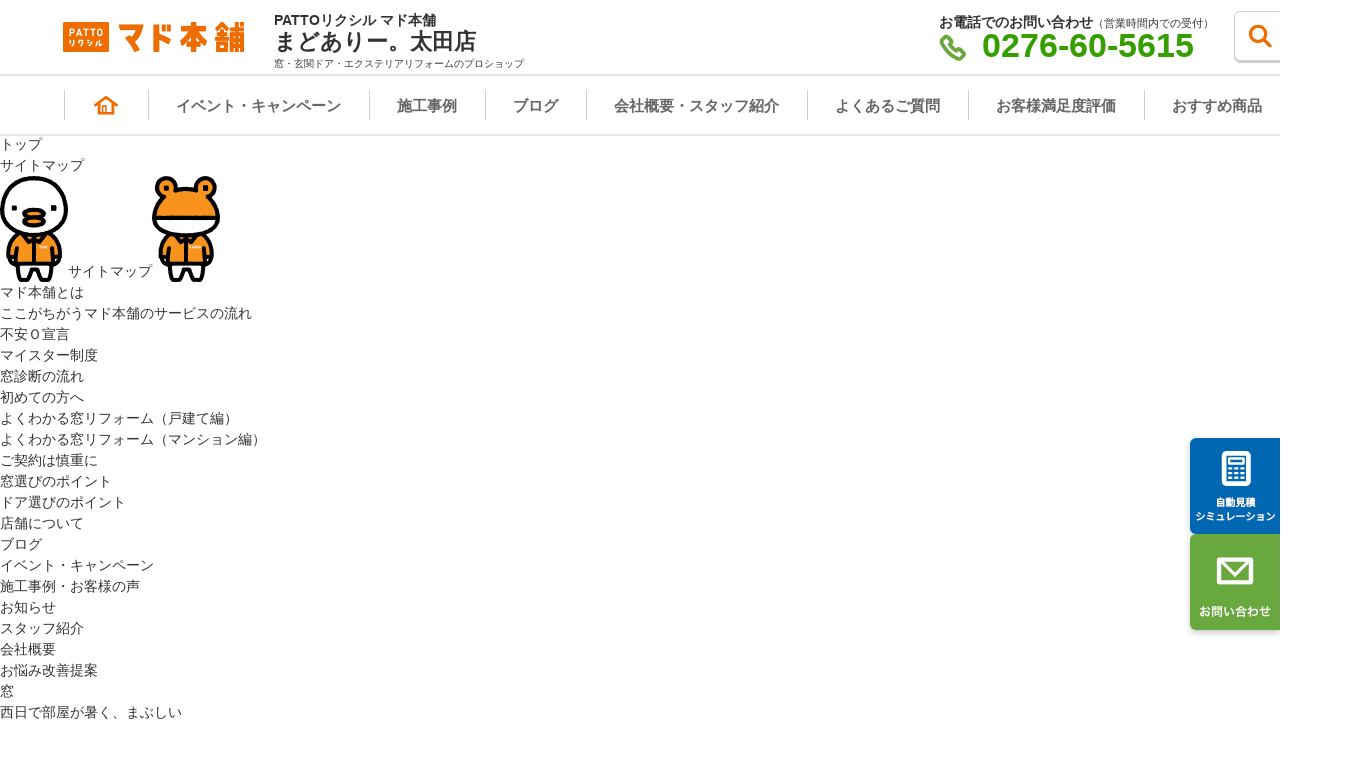

--- FILE ---
content_type: text/html; charset=UTF-8
request_url: https://www.madoari-madohonpo.jp/sitemap
body_size: 99616
content:
<!DOCTYPE html>
<html lang="ja">
<head>
<meta http-equiv="X-UA-Compatible" content="IE=edge">
<meta name="viewport" content="width=device-width, initial-scale=1.0">
<meta name='robots' content='max-image-preview:large' />
<script type="text/javascript">
/* <![CDATA[ */
window._wpemojiSettings = {"baseUrl":"https:\/\/s.w.org\/images\/core\/emoji\/15.0.3\/72x72\/","ext":".png","svgUrl":"https:\/\/s.w.org\/images\/core\/emoji\/15.0.3\/svg\/","svgExt":".svg","source":{"concatemoji":"https:\/\/www.madoari-madohonpo.jp\/wp-includes\/js\/wp-emoji-release.min.js?ver=6.5.5"}};
/*! This file is auto-generated */
!function(i,n){var o,s,e;function c(e){try{var t={supportTests:e,timestamp:(new Date).valueOf()};sessionStorage.setItem(o,JSON.stringify(t))}catch(e){}}function p(e,t,n){e.clearRect(0,0,e.canvas.width,e.canvas.height),e.fillText(t,0,0);var t=new Uint32Array(e.getImageData(0,0,e.canvas.width,e.canvas.height).data),r=(e.clearRect(0,0,e.canvas.width,e.canvas.height),e.fillText(n,0,0),new Uint32Array(e.getImageData(0,0,e.canvas.width,e.canvas.height).data));return t.every(function(e,t){return e===r[t]})}function u(e,t,n){switch(t){case"flag":return n(e,"\ud83c\udff3\ufe0f\u200d\u26a7\ufe0f","\ud83c\udff3\ufe0f\u200b\u26a7\ufe0f")?!1:!n(e,"\ud83c\uddfa\ud83c\uddf3","\ud83c\uddfa\u200b\ud83c\uddf3")&&!n(e,"\ud83c\udff4\udb40\udc67\udb40\udc62\udb40\udc65\udb40\udc6e\udb40\udc67\udb40\udc7f","\ud83c\udff4\u200b\udb40\udc67\u200b\udb40\udc62\u200b\udb40\udc65\u200b\udb40\udc6e\u200b\udb40\udc67\u200b\udb40\udc7f");case"emoji":return!n(e,"\ud83d\udc26\u200d\u2b1b","\ud83d\udc26\u200b\u2b1b")}return!1}function f(e,t,n){var r="undefined"!=typeof WorkerGlobalScope&&self instanceof WorkerGlobalScope?new OffscreenCanvas(300,150):i.createElement("canvas"),a=r.getContext("2d",{willReadFrequently:!0}),o=(a.textBaseline="top",a.font="600 32px Arial",{});return e.forEach(function(e){o[e]=t(a,e,n)}),o}function t(e){var t=i.createElement("script");t.src=e,t.defer=!0,i.head.appendChild(t)}"undefined"!=typeof Promise&&(o="wpEmojiSettingsSupports",s=["flag","emoji"],n.supports={everything:!0,everythingExceptFlag:!0},e=new Promise(function(e){i.addEventListener("DOMContentLoaded",e,{once:!0})}),new Promise(function(t){var n=function(){try{var e=JSON.parse(sessionStorage.getItem(o));if("object"==typeof e&&"number"==typeof e.timestamp&&(new Date).valueOf()<e.timestamp+604800&&"object"==typeof e.supportTests)return e.supportTests}catch(e){}return null}();if(!n){if("undefined"!=typeof Worker&&"undefined"!=typeof OffscreenCanvas&&"undefined"!=typeof URL&&URL.createObjectURL&&"undefined"!=typeof Blob)try{var e="postMessage("+f.toString()+"("+[JSON.stringify(s),u.toString(),p.toString()].join(",")+"));",r=new Blob([e],{type:"text/javascript"}),a=new Worker(URL.createObjectURL(r),{name:"wpTestEmojiSupports"});return void(a.onmessage=function(e){c(n=e.data),a.terminate(),t(n)})}catch(e){}c(n=f(s,u,p))}t(n)}).then(function(e){for(var t in e)n.supports[t]=e[t],n.supports.everything=n.supports.everything&&n.supports[t],"flag"!==t&&(n.supports.everythingExceptFlag=n.supports.everythingExceptFlag&&n.supports[t]);n.supports.everythingExceptFlag=n.supports.everythingExceptFlag&&!n.supports.flag,n.DOMReady=!1,n.readyCallback=function(){n.DOMReady=!0}}).then(function(){return e}).then(function(){var e;n.supports.everything||(n.readyCallback(),(e=n.source||{}).concatemoji?t(e.concatemoji):e.wpemoji&&e.twemoji&&(t(e.twemoji),t(e.wpemoji)))}))}((window,document),window._wpemojiSettings);
/* ]]> */
</script>
<style id='wp-emoji-styles-inline-css' type='text/css'>

	img.wp-smiley, img.emoji {
		display: inline !important;
		border: none !important;
		box-shadow: none !important;
		height: 1em !important;
		width: 1em !important;
		margin: 0 0.07em !important;
		vertical-align: -0.1em !important;
		background: none !important;
		padding: 0 !important;
	}
</style>
<link rel='stylesheet' id='wp-block-library-css' href='https://www.madoari-madohonpo.jp/wp-includes/css/dist/block-library/style.min.css?ver=6.5.5' type='text/css' media='all' />
<style id='classic-theme-styles-inline-css' type='text/css'>
/*! This file is auto-generated */
.wp-block-button__link{color:#fff;background-color:#32373c;border-radius:9999px;box-shadow:none;text-decoration:none;padding:calc(.667em + 2px) calc(1.333em + 2px);font-size:1.125em}.wp-block-file__button{background:#32373c;color:#fff;text-decoration:none}
</style>
<style id='global-styles-inline-css' type='text/css'>
body{--wp--preset--color--black: #000000;--wp--preset--color--cyan-bluish-gray: #abb8c3;--wp--preset--color--white: #ffffff;--wp--preset--color--pale-pink: #f78da7;--wp--preset--color--vivid-red: #cf2e2e;--wp--preset--color--luminous-vivid-orange: #ff6900;--wp--preset--color--luminous-vivid-amber: #fcb900;--wp--preset--color--light-green-cyan: #7bdcb5;--wp--preset--color--vivid-green-cyan: #00d084;--wp--preset--color--pale-cyan-blue: #8ed1fc;--wp--preset--color--vivid-cyan-blue: #0693e3;--wp--preset--color--vivid-purple: #9b51e0;--wp--preset--gradient--vivid-cyan-blue-to-vivid-purple: linear-gradient(135deg,rgba(6,147,227,1) 0%,rgb(155,81,224) 100%);--wp--preset--gradient--light-green-cyan-to-vivid-green-cyan: linear-gradient(135deg,rgb(122,220,180) 0%,rgb(0,208,130) 100%);--wp--preset--gradient--luminous-vivid-amber-to-luminous-vivid-orange: linear-gradient(135deg,rgba(252,185,0,1) 0%,rgba(255,105,0,1) 100%);--wp--preset--gradient--luminous-vivid-orange-to-vivid-red: linear-gradient(135deg,rgba(255,105,0,1) 0%,rgb(207,46,46) 100%);--wp--preset--gradient--very-light-gray-to-cyan-bluish-gray: linear-gradient(135deg,rgb(238,238,238) 0%,rgb(169,184,195) 100%);--wp--preset--gradient--cool-to-warm-spectrum: linear-gradient(135deg,rgb(74,234,220) 0%,rgb(151,120,209) 20%,rgb(207,42,186) 40%,rgb(238,44,130) 60%,rgb(251,105,98) 80%,rgb(254,248,76) 100%);--wp--preset--gradient--blush-light-purple: linear-gradient(135deg,rgb(255,206,236) 0%,rgb(152,150,240) 100%);--wp--preset--gradient--blush-bordeaux: linear-gradient(135deg,rgb(254,205,165) 0%,rgb(254,45,45) 50%,rgb(107,0,62) 100%);--wp--preset--gradient--luminous-dusk: linear-gradient(135deg,rgb(255,203,112) 0%,rgb(199,81,192) 50%,rgb(65,88,208) 100%);--wp--preset--gradient--pale-ocean: linear-gradient(135deg,rgb(255,245,203) 0%,rgb(182,227,212) 50%,rgb(51,167,181) 100%);--wp--preset--gradient--electric-grass: linear-gradient(135deg,rgb(202,248,128) 0%,rgb(113,206,126) 100%);--wp--preset--gradient--midnight: linear-gradient(135deg,rgb(2,3,129) 0%,rgb(40,116,252) 100%);--wp--preset--font-size--small: 13px;--wp--preset--font-size--medium: 20px;--wp--preset--font-size--large: 36px;--wp--preset--font-size--x-large: 42px;--wp--preset--spacing--20: 0.44rem;--wp--preset--spacing--30: 0.67rem;--wp--preset--spacing--40: 1rem;--wp--preset--spacing--50: 1.5rem;--wp--preset--spacing--60: 2.25rem;--wp--preset--spacing--70: 3.38rem;--wp--preset--spacing--80: 5.06rem;--wp--preset--shadow--natural: 6px 6px 9px rgba(0, 0, 0, 0.2);--wp--preset--shadow--deep: 12px 12px 50px rgba(0, 0, 0, 0.4);--wp--preset--shadow--sharp: 6px 6px 0px rgba(0, 0, 0, 0.2);--wp--preset--shadow--outlined: 6px 6px 0px -3px rgba(255, 255, 255, 1), 6px 6px rgba(0, 0, 0, 1);--wp--preset--shadow--crisp: 6px 6px 0px rgba(0, 0, 0, 1);}:where(.is-layout-flex){gap: 0.5em;}:where(.is-layout-grid){gap: 0.5em;}body .is-layout-flex{display: flex;}body .is-layout-flex{flex-wrap: wrap;align-items: center;}body .is-layout-flex > *{margin: 0;}body .is-layout-grid{display: grid;}body .is-layout-grid > *{margin: 0;}:where(.wp-block-columns.is-layout-flex){gap: 2em;}:where(.wp-block-columns.is-layout-grid){gap: 2em;}:where(.wp-block-post-template.is-layout-flex){gap: 1.25em;}:where(.wp-block-post-template.is-layout-grid){gap: 1.25em;}.has-black-color{color: var(--wp--preset--color--black) !important;}.has-cyan-bluish-gray-color{color: var(--wp--preset--color--cyan-bluish-gray) !important;}.has-white-color{color: var(--wp--preset--color--white) !important;}.has-pale-pink-color{color: var(--wp--preset--color--pale-pink) !important;}.has-vivid-red-color{color: var(--wp--preset--color--vivid-red) !important;}.has-luminous-vivid-orange-color{color: var(--wp--preset--color--luminous-vivid-orange) !important;}.has-luminous-vivid-amber-color{color: var(--wp--preset--color--luminous-vivid-amber) !important;}.has-light-green-cyan-color{color: var(--wp--preset--color--light-green-cyan) !important;}.has-vivid-green-cyan-color{color: var(--wp--preset--color--vivid-green-cyan) !important;}.has-pale-cyan-blue-color{color: var(--wp--preset--color--pale-cyan-blue) !important;}.has-vivid-cyan-blue-color{color: var(--wp--preset--color--vivid-cyan-blue) !important;}.has-vivid-purple-color{color: var(--wp--preset--color--vivid-purple) !important;}.has-black-background-color{background-color: var(--wp--preset--color--black) !important;}.has-cyan-bluish-gray-background-color{background-color: var(--wp--preset--color--cyan-bluish-gray) !important;}.has-white-background-color{background-color: var(--wp--preset--color--white) !important;}.has-pale-pink-background-color{background-color: var(--wp--preset--color--pale-pink) !important;}.has-vivid-red-background-color{background-color: var(--wp--preset--color--vivid-red) !important;}.has-luminous-vivid-orange-background-color{background-color: var(--wp--preset--color--luminous-vivid-orange) !important;}.has-luminous-vivid-amber-background-color{background-color: var(--wp--preset--color--luminous-vivid-amber) !important;}.has-light-green-cyan-background-color{background-color: var(--wp--preset--color--light-green-cyan) !important;}.has-vivid-green-cyan-background-color{background-color: var(--wp--preset--color--vivid-green-cyan) !important;}.has-pale-cyan-blue-background-color{background-color: var(--wp--preset--color--pale-cyan-blue) !important;}.has-vivid-cyan-blue-background-color{background-color: var(--wp--preset--color--vivid-cyan-blue) !important;}.has-vivid-purple-background-color{background-color: var(--wp--preset--color--vivid-purple) !important;}.has-black-border-color{border-color: var(--wp--preset--color--black) !important;}.has-cyan-bluish-gray-border-color{border-color: var(--wp--preset--color--cyan-bluish-gray) !important;}.has-white-border-color{border-color: var(--wp--preset--color--white) !important;}.has-pale-pink-border-color{border-color: var(--wp--preset--color--pale-pink) !important;}.has-vivid-red-border-color{border-color: var(--wp--preset--color--vivid-red) !important;}.has-luminous-vivid-orange-border-color{border-color: var(--wp--preset--color--luminous-vivid-orange) !important;}.has-luminous-vivid-amber-border-color{border-color: var(--wp--preset--color--luminous-vivid-amber) !important;}.has-light-green-cyan-border-color{border-color: var(--wp--preset--color--light-green-cyan) !important;}.has-vivid-green-cyan-border-color{border-color: var(--wp--preset--color--vivid-green-cyan) !important;}.has-pale-cyan-blue-border-color{border-color: var(--wp--preset--color--pale-cyan-blue) !important;}.has-vivid-cyan-blue-border-color{border-color: var(--wp--preset--color--vivid-cyan-blue) !important;}.has-vivid-purple-border-color{border-color: var(--wp--preset--color--vivid-purple) !important;}.has-vivid-cyan-blue-to-vivid-purple-gradient-background{background: var(--wp--preset--gradient--vivid-cyan-blue-to-vivid-purple) !important;}.has-light-green-cyan-to-vivid-green-cyan-gradient-background{background: var(--wp--preset--gradient--light-green-cyan-to-vivid-green-cyan) !important;}.has-luminous-vivid-amber-to-luminous-vivid-orange-gradient-background{background: var(--wp--preset--gradient--luminous-vivid-amber-to-luminous-vivid-orange) !important;}.has-luminous-vivid-orange-to-vivid-red-gradient-background{background: var(--wp--preset--gradient--luminous-vivid-orange-to-vivid-red) !important;}.has-very-light-gray-to-cyan-bluish-gray-gradient-background{background: var(--wp--preset--gradient--very-light-gray-to-cyan-bluish-gray) !important;}.has-cool-to-warm-spectrum-gradient-background{background: var(--wp--preset--gradient--cool-to-warm-spectrum) !important;}.has-blush-light-purple-gradient-background{background: var(--wp--preset--gradient--blush-light-purple) !important;}.has-blush-bordeaux-gradient-background{background: var(--wp--preset--gradient--blush-bordeaux) !important;}.has-luminous-dusk-gradient-background{background: var(--wp--preset--gradient--luminous-dusk) !important;}.has-pale-ocean-gradient-background{background: var(--wp--preset--gradient--pale-ocean) !important;}.has-electric-grass-gradient-background{background: var(--wp--preset--gradient--electric-grass) !important;}.has-midnight-gradient-background{background: var(--wp--preset--gradient--midnight) !important;}.has-small-font-size{font-size: var(--wp--preset--font-size--small) !important;}.has-medium-font-size{font-size: var(--wp--preset--font-size--medium) !important;}.has-large-font-size{font-size: var(--wp--preset--font-size--large) !important;}.has-x-large-font-size{font-size: var(--wp--preset--font-size--x-large) !important;}
.wp-block-navigation a:where(:not(.wp-element-button)){color: inherit;}
:where(.wp-block-post-template.is-layout-flex){gap: 1.25em;}:where(.wp-block-post-template.is-layout-grid){gap: 1.25em;}
:where(.wp-block-columns.is-layout-flex){gap: 2em;}:where(.wp-block-columns.is-layout-grid){gap: 2em;}
.wp-block-pullquote{font-size: 1.5em;line-height: 1.6;}
</style>
<link rel="EditURI" type="application/rsd+xml" title="RSD" href="https://www.madoari-madohonpo.jp/xmlrpc.php?rsd" />
<meta name="generator" content="WordPress 6.5.5" />
<link rel="canonical" href="https://www.madoari-madohonpo.jp/sitemap" />
<link rel='shortlink' href='https://www.madoari-madohonpo.jp/?p=25' />
<link rel="alternate" type="application/json+oembed" href="https://www.madoari-madohonpo.jp/wp-json/oembed/1.0/embed?url=https%3A%2F%2Fwww.madoari-madohonpo.jp%2Fsitemap" />
<link rel="alternate" type="text/xml+oembed" href="https://www.madoari-madohonpo.jp/wp-json/oembed/1.0/embed?url=https%3A%2F%2Fwww.madoari-madohonpo.jp%2Fsitemap&#038;format=xml" />
<title>まどありー。太田店｜太田市｜窓・玄関ドア・エクステリアリフォームのプロショップ</title>
  <meta name="keywords"  content="太田市,まどありー。太田店,LIXIL,リクシル,窓,玄関ドア,ウッドデッキ,マド本舗">
      <meta name="description"  content="太田市のまどありー。太田店は窓・玄関ドア・エクステリアリフォームのLIXILマド本舗加盟店です。施工事例・ブログなどがご覧になれます。">
  
<!--
<link rel='stylesheet' href='https://www.madoari-madohonpo.jp/wp-content/themes/madohonpo/css/style.css' type='text/css' media='all'>
<link rel='stylesheet' href='https://www.madoari-madohonpo.jp/wp-content/themes/madohonpo/css/premium_sidenav.css' type='text/css' media='all'>
<link rel='stylesheet' href='https://www.madoari-madohonpo.jp/wp-content/themes/madohonpo/css/colorbox.css' type='text/css' media='all'>
-->
<link rel='stylesheet' href='https://www.madoari-madohonpo.jp/wp-content/themes/madohonpo/css/reset.css' type='text/css' media='all'>
<link rel='stylesheet' href='https://www.madoari-madohonpo.jp/wp-content/themes/madohonpo/css/common.css?20230330' type='text/css' media='all'>
<link rel='stylesheet' href='https://www.madoari-madohonpo.jp/wp-content/themes/madohonpo/css/shop.css' type='text/css' media='all'>
<link rel='stylesheet' href='https://www.madoari-madohonpo.jp/wp-content/themes/madohonpo/css/photo.css' type='text/css' media='all'>
<link rel='stylesheet' href='https://www.madoari-madohonpo.jp/wp-content/themes/madohonpo/css/news.css' type='text/css' media='all'>
<link rel="stylesheet" href='https://www.madoari-madohonpo.jp/wp-content/themes/madohonpo/css/owl.carousel.css' type='text/css' media='all'>

<link rel="shortcut icon" type="image/x-icon" href="https://www.madoari-madohonpo.jp/wp-content/themes/madohonpo/images/common/favicon.ico">

<!-- Google Tag Manager -->
<script>(function(w,d,s,l,i){w[l]=w[l]||[];w[l].push({'gtm.start':
new Date().getTime(),event:'gtm.js'});var f=d.getElementsByTagName(s)[0],
j=d.createElement(s),dl=l!='dataLayer'?'&l='+l:'';j.async=true;j.src=
'https://www.googletagmanager.com/gtm.js?id='+i+dl;f.parentNode.insertBefore(j,f);
})(window,document,'script','dataLayer','GTM-PFSZP52');</script>
<!-- End Google Tag Manager -->
<!-- Google Tag Manager -->
<script>(function(w,d,s,l,i){w[l]=w[l]||[];w[l].push({'gtm.start':
new Date().getTime(),event:'gtm.js'});var f=d.getElementsByTagName(s)[0],
j=d.createElement(s),dl=l!='dataLayer'?'&l='+l:'';j.async=true;j.src=
'https://www.googletagmanager.com/gtm.js?id='+i+dl;f.parentNode.insertBefore(j,f);
})(window,document,'script','dataLayer','GTM-W6CR8FX');</script>
<!-- End Google Tag Manager -->
<!-- Google Tag Manager -->
<script>(function(w,d,s,l,i){w[l]=w[l]||[];w[l].push({'gtm.start':
new Date().getTime(),event:'gtm.js'});var f=d.getElementsByTagName(s)[0],
j=d.createElement(s),dl=l!='dataLayer'?'&l='+l:'';j.async=true;j.src=
'https://www.googletagmanager.com/gtm.js?id='+i+dl;f.parentNode.insertBefore(j,f);
})(window,document,'script','dataLayer','GTM-TNK6JWSW');</script>
<!-- End Google Tag Manager -->
<!-- Google Tag Manager -->
<script>(function(w,d,s,l,i){w[l]=w[l]||[];w[l].push({'gtm.start':
new Date().getTime(),event:'gtm.js'});var f=d.getElementsByTagName(s)[0],
j=d.createElement(s),dl=l!='dataLayer'?'&l='+l:'';j.async=true;j.src=
'https://www.googletagmanager.com/gtm.js?id='+i+dl;f.parentNode.insertBefore(j,f);
})(window,document,'script','dataLayer','GTM-5M68CMX5');</script>
<!-- End Google Tag Manager -->
<!-- Google Tag Manager -->
<script>(function(w,d,s,l,i){w[l]=w[l]||[];w[l].push({'gtm.start':
new Date().getTime(),event:'gtm.js'});var f=d.getElementsByTagName(s)[0],
j=d.createElement(s),dl=l!='dataLayer'?'&l='+l:'';j.async=true;j.src=
'https://www.googletagmanager.com/gtm.js?id='+i+dl;f.parentNode.insertBefore(j,f);
})(window,document,'script','dataLayer','GTM-WW5XLR5M');</script>
<!-- End Google Tag Manager -->

<!-- コンテストデータ取得 -->

<script type="application/ld+json">{
    "@context": "https://schema.org",
    "@type": "BreadcrumbList",
    "itemListElement": [
        {
            "@type": "ListItem",
            "position": 1,
            "item": {
                "@id": "https://www.madoari-madohonpo.jp",
                "name": "トップ"
            }
        },
        {
            "@type": "ListItem",
            "position": 2,
            "item": {
                "@id": "https://www.madoari-madohonpo.jp/sitemap",
                "name": "サイトマップ"
            }
        }
    ]
}</script></head>

<body id="premium">

<!-- Google Tag Manager (noscript) -->
<noscript><iframe src="https://www.googletagmanager.com/ns.html?id=GTM-PFSZP52"
height="0" width="0" style="display:none;visibility:hidden"></iframe></noscript>
<!-- End Google Tag Manager (noscript) -->
<!-- Google Tag Manager (noscript) -->
<noscript><iframe src="https://www.googletagmanager.com/ns.html?id=GTM-W6CR8FX"
height="0" width="0" style="display:none;visibility:hidden"></iframe></noscript>
<!-- End Google Tag Manager (noscript) -->
<!-- Google Tag Manager (noscript) -->
<noscript><iframe src="https://www.googletagmanager.com/ns.html?id=GTM-TNK6JWSW"
height="0" width="0" style="display:none;visibility:hidden"></iframe></noscript>
<!-- End Google Tag Manager (noscript) -->
<!-- Google Tag Manager (noscript) -->
<noscript><iframe src="https://www.googletagmanager.com/ns.html?id=GTM-5M68CMX5"
height="0" width="0" style="display:none;visibility:hidden"></iframe></noscript>
<!-- End Google Tag Manager (noscript) -->
<!-- Google Tag Manager (noscript) -->
<noscript><iframe src="https://www.googletagmanager.com/ns.html?id=GTM-WW5XLR5M"
height="0" width="0" style="display:none;visibility:hidden"></iframe></noscript>
<!-- End Google Tag Manager (noscript) -->


<header class="shopHead">
    <div class="headerInr">
        <div class="flexBlock pconly">
            <p class="logo">
                <a href="https://www.madoari-madohonpo.jp"><img src="https://www.madoari-madohonpo.jp/wp-content/themes/madohonpo/images/common/logo_pc.png" alt="マド本舗" class="js-image-switch"></a>
            </p>
            <div class="shop_name">
                <p>PATTOリクシル マド本舗</p>
                                  <div style="font-size: 22px; font-weight: 700;">まどありー。太田店</div>
                                <span>窓・玄関ドア・エクステリアリフォームのプロショップ</span>
            </div>
            <div class="tel">
                              <p class="title">お電話でのお問い合わせ<span>（営業時間内での受付）</span></p>
                <p class="img">
                    <a style="color: #369f00;" href="tel:0276-60-5615"><img style="margin-right: 15px;" src="https://www.pattolixil-madohonpo.jp/img/shop/phone.png">0276-60-5615</a>
                </p>
                          </div>
            <div class="site_search">
                <img id="site_search_btn" src="https://www.madoari-madohonpo.jp/wp-content/themes/madohonpo/images/common/search_btn.png">
                <div id="site_search_form" class="site_search_form">
                    <form id="search_form" action="https://www.madoari-madohonpo.jp" method="get">
                        <input type="text" value="" name="s" id="s" placeholder="サイト内検索">
                        <input type="hidden" value="1" name="paged" id="paged">
                        <img id="site_search_submit" src="https://www.madoari-madohonpo.jp/wp-content/themes/madohonpo/images/common/searhc_box_btn.png">
                    </form>
                </div>
            </div>
        </div>

        <a style="padding: 10px 0px 0px 10px; width: 24vw;" class="sponly" href="https://www.madoari-madohonpo.jp"><img src="https://www.madoari-madohonpo.jp/wp-content/themes/madohonpo/images/common/sp_logo.png" alt="マド本舗"></a>
        <div class="sponly" style="width: 61vw;">
            <div class="shop_name">
                <p style="font-size: 10px; font-weight: 700;">PATTOリクシル マド本舗</p>
                                  <div style="font-size: 12px; font-weight: 700;">まどありー。太田店</div>
                                <div>
                  <p style="font-size: 10px;font-weight: 700;display: block;transform: scale(0.7); transform-origin: left center; width: 120%;">
                    窓・玄関ドア・エクステリアリフォームのプロショップ
                  </p>
                </div>
            </div>
        </div>
        <div class="flexBlock sponly">
            <button class="menuBtn"><i class="fas fa-bars"></i><br>メニュー</button>
        </div>
    </div>

    <nav id="glonav">
        <div>
            <ul>
                <li class="navTop">
                    <p>
                        <a href="/">
                            <img src="https://www.madoari-madohonpo.jp/wp-content/themes/madohonpo/images/common/home.png" alt="home">
                        </a>
                    </p>
                </li>
                <li class="navPhotoSearch">
                    <p><a href="/event">イベント・キャンペーン</a></p>
                </li>
                <li class="navPhotoSearch">
                    <p><a href="/photo">施工事例</a></p>
                </li>
                <li class="navPhotoSearch">
                    <p><a href="/blog">ブログ</a></p>
                </li>
                <li class="navMadohonpo downList">
                    <p><a tabindex="-1" class="no-hover">会社概要・スタッフ紹介</a></p>
                    <div class="slidedown">
                      <ul>
                        <li><a href="/company">会社概要</a></li>
                        <li><a href="/news">お知らせ</a></li>
                        <li><a href="/staff">スタッフ紹介</a></li>
                      </ul>
                    </div>
                </li>
                <li class="navPhotoSearch">
                    <p><a href="/faq">よくあるご質問</a></p>
                </li>
                <li class="navPhotoSearch">
                    <p><a href="/contact">お客様満足度評価</a></p>
                </li>
                <li class="navPhotoSearch">
                    <p><a target="_blank" href="https://www.pattolixil-madohonpo.jp/portal/recommend/">おすすめ商品</a></p>
                </li>
            </ul>
        </div>
    </nav>

    <div class="spMenu">
      <div class="spMenuBody">
        <span class="logo">
          <a id="header_logo" href="/"><img src="https://www.madoari-madohonpo.jp/wp-content/themes/madohonpo/images/common/sp_logo.png" alt="PATTOリクシル マド本舗"></a>
          <div style="width: 61vw;" class="shop_name">
            <p style="font-size: 10px; font-weight: 700;">PATTOリクシル マド本舗</p>
            <div style="font-size: 12px; font-weight: 700;">まどありー。太田店</div>
          </div>
        </span>
        <img class="menuCloseSp closeSpMenu" src="https://www.pattolixil-madohonpo.jp/common/img/menu_close_sp.png">

        <div class="spMenuSearchArea">
          <div class="site_search_form">
            <form id="sp_search_form" action="https://www.madoari-madohonpo.jp" method="get">
              <input type="text" value="" name="s" id="s" placeholder="サイト内検索">
              <input type="hidden" value="1" name="paged" id="sp_paged">
              <img id="sp_site_search_submit" src="https://www.madoari-madohonpo.jp/wp-content/themes/madohonpo/images/common/sp_searhc_box_btn.png">
            </form>
          </div>
        </div>

        <a class="menuBtn" href="/">トップ<img src="https://www.madoari-madohonpo.jp/wp-content/themes/madohonpo/images/common/sp_home.png"></a>
        <a class="menuBtn" href="/event">イベント・キャンペーン<img src="https://www.madoari-madohonpo.jp/wp-content/themes/madohonpo/images/common/sp_event.png"></a>
        <a class="menuBtn" href="/photo">施工事例<img src="https://www.madoari-madohonpo.jp/wp-content/themes/madohonpo/images/common/sp_photo.png"></a>
        <a class="menuBtn" href="/blog">ブログ<img src="https://www.madoari-madohonpo.jp/wp-content/themes/madohonpo/images/common/sp_blog.png"></a>
        <div class="accordionMenu">
          <div class="accordionParent">
            <a class="menuBtn" tabindex="-1">会社概要・スタッフ紹介</a>
          </div>
          <div class="accordionChild">
            <a href="/company">会社概要<img src="https://www.madoari-madohonpo.jp/wp-content/themes/madohonpo/images/common/sp_arrow_right.png"></a>
          </div>
          <div class="accordionChild">
            <a href="/news">お知らせ<img src="https://www.madoari-madohonpo.jp/wp-content/themes/madohonpo/images/common/sp_arrow_right.png"></a>
          </div>
          <div class="accordionChild">
            <a href="/staff">スタッフ紹介<img src="https://www.madoari-madohonpo.jp/wp-content/themes/madohonpo/images/common/sp_arrow_right.png"></a>
          </div>
        </div>
        <a class="menuBtn" href="/faq">よくあるご質問<img src="https://www.madoari-madohonpo.jp/wp-content/themes/madohonpo/images/common/sp_faq.png"></a>
        <a class="menuBtn" href="/contact">お客様満足度評価<img src="https://www.madoari-madohonpo.jp/wp-content/themes/madohonpo/images/common/sp_ questionnaire.png"></a>

        <div class="accordionMenu">
          <div class="accordionParent">
            <a class="menuBtn bg" href="#">「マド本舗」とは？</a>
          </div>
          <div class="accordionChild bg">
            <a class="bg" target="_blank" href="https://www.pattolixil-madohonpo.jp/portal/about/">「マド本舗」とは？<img src="https://www.madoari-madohonpo.jp/wp-content/themes/madohonpo/images/common/sp_arrow_right_mini.png"></a>
          </div>
          <div class="accordionChild bg">
            <a class="bg" target="_blank" href="https://www.pattolixil-madohonpo.jp/portal/about/service.html">ここがちがうマド本舗のサービスの流れ<img src="https://www.madoari-madohonpo.jp/wp-content/themes/madohonpo/images/common/sp_arrow_right_mini.png"></a>
          </div>
          <div class="accordionChild bg">
            <a class="bg" target="_blank" href="https://www.pattolixil-madohonpo.jp/portal/about/zero.html">不安0宣言<img src="https://www.madoari-madohonpo.jp/wp-content/themes/madohonpo/images/common/sp_arrow_right_mini.png"></a>
          </div>
          <div class="accordionChild bg">
            <a class="bg" target="_blank" href="https://www.pattolixil-madohonpo.jp/portal/about/meister.html">マイスター制度<img src="https://www.madoari-madohonpo.jp/wp-content/themes/madohonpo/images/common/sp_arrow_right_mini.png"></a>
          </div>
          <div class="accordionChild bg">
            <a class="bg" target="_blank" href="https://www.pattolixil-madohonpo.jp/portal/about/diagnosis.html">窓診断の流れ<img src="https://www.madoari-madohonpo.jp/wp-content/themes/madohonpo/images/common/sp_arrow_right_mini.png"></a>
          </div>
          <div class="accordionChild bg">
            <a class="bg" target="_blank" href="https://www.pattolixil-madohonpo.jp/portal/about/cs_pro.html">品質は信頼『CSプロ』<img src="https://www.madoari-madohonpo.jp/wp-content/themes/madohonpo/images/common/sp_arrow_right_mini.png"></a>
          </div>
          <div class="accordionChild bg">
            <a class="bg" target="_blank" href="https://www.pattolixil-madohonpo.jp/portal/about/contest.html">各種コンテスト<img src="https://www.madoari-madohonpo.jp/wp-content/themes/madohonpo/images/common/sp_arrow_right_mini.png"></a>
          </div>
        </div>

        <a class="menuBtn sub" href="https://www.pattolixil-madohonpo.jp/portal/recommend/" target="_blank">おすすめ商品<img src="https://www.madoari-madohonpo.jp/wp-content/themes/madohonpo/images/common/sp_arrow_right.png"></a>

        <div class="accordionMenu">
          <div class="accordionParent">
            <a class="menuBtn bg" href="#">いいコトいっぱい！窓工事コラム</a>
          </div>
          <div class="accordionChild bg">
            <a class="bg" target="_blank" href="https://www.pattolixil-madohonpo.jp/portal/column/">いいコトいっぱい！窓工事コラム<img src="https://www.madoari-madohonpo.jp/wp-content/themes/madohonpo/images/common/sp_arrow_right_mini.png"></a>
          </div>
          <div class="accordionChild bg">
            <a class="bg" target="_blank" href="https://www.pattolixil-madohonpo.jp/portal/column/health/">健康・快適は窓から<img src="https://www.madoari-madohonpo.jp/wp-content/themes/madohonpo/images/common/sp_arrow_right_mini.png"></a>
          </div>
          <div class="accordionChild bg">
            <a class="bg" target="_blank" href="https://www.pattolixil-madohonpo.jp/portal/column/problem/">お悩み改善提案<img src="https://www.madoari-madohonpo.jp/wp-content/themes/madohonpo/images/common/sp_arrow_right_mini.png"></a>
          </div>
          <div class="accordionChild bg">
            <a class="bg" target="_blank" href="https://www.pattolixil-madohonpo.jp/portal/column/knowledge/">知って得する窓・ドアの基本知識<img src="https://www.madoari-madohonpo.jp/wp-content/themes/madohonpo/images/common/sp_arrow_right_mini.png"></a>
          </div>
          <div class="accordionChild bg">
            <a class="bg" target="_blank" href="https://www.pattolixil-madohonpo.jp/portal/column/helpful/">お役立ちコラム<img src="https://www.madoari-madohonpo.jp/wp-content/themes/madohonpo/images/common/sp_arrow_right_mini.png"></a>
          </div>
          <div class="accordionChild bg">
            <a class="bg" target="_blank" href="https://www.pattolixil-madohonpo.jp/portal/column/case_study/">CASE&STUDY<img src="https://www.madoari-madohonpo.jp/wp-content/themes/madohonpo/images/common/sp_arrow_right_mini.png"></a>
          </div>
          <div class="accordionChild bg">
            <a class="bg" target="_blank" href="https://www.pattolixil-madohonpo.jp/portal/column/beginner/">初めてリフォームをお考えの方へ<img src="https://www.madoari-madohonpo.jp/wp-content/themes/madohonpo/images/common/sp_arrow_right_mini.png"></a>
          </div>
          <div class="accordionChild bg">
            <a class="bg" target="_blank" href="https://www.pattolixil-madohonpo.jp/portal/column/vpoint/">お得なVポイントが貯まります<img src="https://www.madoari-madohonpo.jp/wp-content/themes/madohonpo/images/common/sp_arrow_right_mini.png"></a>
          </div>
        </div>

        <button class="menuCloseBtn closeSpMenu">メニューを閉じる</button>
      </div>
    </div>

    <!--
    <p class="sideBtn">
        <a id="simulationBtn" href="/#simulation">
            <img src="https://www.madoari-madohonpo.jp/wp-content/themes/madohonpo/images/common/side_simulation.png" alt="見積シュミレーション">
        </a>
        <a style="margin-top: -18px;" href="https://www.pattolixil-madohonpo.jp/shop/premium/mh000119-p/contact" target="_blank">
            <img src="https://www.madoari-madohonpo.jp/wp-content/themes/madohonpo/images/common/side_contact.png" alt="お問い合わせ">
        </a>
    </p>
    -->
</header>

<script src="https://ajax.googleapis.com/ajax/libs/jquery/1.10.2/jquery.min.js"></script>
<script>
    (function($) {
        $(function() {
            $(".downList").hover(function(){
        			$(this).find(".slidedown:not(:animated)").slideDown(100);
        		},function(){
        			$(this).find(".slidedown:not(:animated)").slideUp(100);
        		});

            $(".menuBtn").click(function(){
                $(".spMenu").slideDown(300);
                $(".spMenu").addClass('open');
                /*
                $("spMenu").addClass("open");
                if($("#glonav").hasClass("open")){
                    $("#glonav").slideUp(300);
                    $("#glonav").removeClass("open");
                }else{
                    $("#glonav").slideDown(300);
                    $("#glonav").addClass("open");
                }
                */
            });
            $(".closeSpMenu").click(function(){
                $(".spMenu").slideUp(300);
                $(".spMenu").removeClass('open');
            });
            $(".accordionParent").click(function(){
              if($(this).hasClass("open")) {
                $(this).siblings().slideUp(300);
                $(this).removeClass("open");
              } else {
                $(this).siblings().slideDown(300);
                $(this).addClass("open");
              }
            });
            $(".scrollTopSp").click(function(){
                window.scroll({ top: 0, behavior: 'smooth' });
            });

            var header_search_box = false;
            $('#site_search_btn').on('click', function(){
                if(header_search_box) {
                    $('#site_search_form').hide();
                    $('#site_search_btn').attr('src', "https://www.madoari-madohonpo.jp/wp-content/themes/madohonpo/images/common/search_btn.png");
                } else {
                    $('#site_search_form').show();
                    $('#site_search_btn').attr('src', "https://www.madoari-madohonpo.jp/wp-content/themes/madohonpo/images/common/search_active_btn.png");
                }
                header_search_box = !header_search_box;
            });

            $('#site_search_submit').on('click', function(){
                $('#search_form').submit();
            });
            $('#sp_site_search_submit').on('click', function(){
                $('#sp_search_form').submit();
            });

            if($(".shopHead").length){
                const element = document.querySelector('.shopHead')  
                window.addEventListener('scroll', () => {
                    element.style.left = -window.pageXOffset + 'px'
                })

                var nav = $('.shopHead');
                var header = $('body > header');
                offset = nav.offset().top;

                navH = nav.height();
                headerH = header.height();
                offset = navH + headerH + 40;

                $(window).scroll(function () {
                    var wid = window.innerWidth || document.documentElement.clientWidth || document.body.clientWidth;
                    if( wid <= 767 ){
                        if($(window).scrollTop() > offset) {
                            $("body").addClass('fixed');
                            $($("#mainArea article")[0]).css("paddingTop", navH + 40 + "px");
                        } else {
                            $("body").removeClass('fixed');
                            $($("#mainArea article")[0]).css("paddingTop", 0);
                        }
                    } else {
                        if($(window).scrollTop() > offset) {
                            $("body").addClass('fixed');
                            $($("#mainArea article")[0]).css("paddingTop", navH + 40 + "px");
                        } else {
                            $("body").removeClass('fixed');
                            $($("#mainArea article")[0]).css("paddingTop", 0);
                        }
                    }
                });
            }
        })
    })(jQuery);
</script>

<div id="sitemap" class="container under">
	<div class="main_content">

		<main>
			<ul id="breadcrumb">
				<li><a href="https://www.madoari-madohonpo.jp">トップ</a></li>
				<li><span>サイトマップ</span></li>
			</ul>
			<h1 class="main_title"><img src="https://www.madoari-madohonpo.jp/wp-content/themes/madohonpo/images/blog/ilist01.png" alt="サイトマップ"><span>サイトマップ</span><img src="https://www.madoari-madohonpo.jp/wp-content/themes/madohonpo/images/blog/ilist02.png" alt="サイトマップ"></h1>
			<div id="sec01">
				<p class="title"><a target="_blank" href="https://www.pattolixil-madohonpo.jp/portal/about/">マド本舗とは</a></p>
				<div class="inner">
				    <div class="inner_list">
                        <ul>
                            <li><a target="_blank" href="https://www.pattolixil-madohonpo.jp/portal/about/service.html">ここがちがうマド本舗のサービスの流れ</a></li>
                            <li><a target="_blank" href="https://www.pattolixil-madohonpo.jp/portal/about/zero.html">不安Ｏ宣言</a></li>
                            <!--<li><a href="https://www.lixil.co.jp/reform/mukinnri2019.pdf" target="_blank">無金利リフォームローン</a></li>-->
                        </ul>
                    </div>
                    <div class="inner_list">
                        <ul>
                            <li><a target="_blank" href="https://www.pattolixil-madohonpo.jp/portal/about/meister.html">マイスター制度</a></li>
                            <!-- <li><a href="https://www.pattolixil-madohonpo.jp/page/about/calender">住まいのメンテナンスカレンダー</a></li> -->
                            <li><a target="_blank" href="https://www.pattolixil-madohonpo.jp/portal/about/diagnosis.html">窓診断の流れ</a></li>
                        </ul>
                    </div>
				</div>
				<p class="title">初めての方へ</p>
				<div class="inner">
				    <div class="inner_list">
                        <ul>
                            <li><a target="_blank" href="https://www.pattolixil-madohonpo.jp/portal/column/beginner/house.html">よくわかる窓リフォーム（戸建て編）</a></li>
                            <li><a target="_blank" href="https://www.pattolixil-madohonpo.jp/portal/column/beginner/mansion.html">よくわかる窓リフォーム（マンション編）</a></li>
                            <li><a target="_blank" href="https://www.pattolixil-madohonpo.jp/portal/column/beginner/trouble.html">ご契約は慎重に</a></li>
                        </ul>
                    </div>
                    <div class="inner_list">
                        <ul>
                            <li><a target="_blank" href="https://www.pattolixil-madohonpo.jp/portal/column/beginner/window.html">窓選びのポイント</a></li>
                            <li><a target="_blank" href="https://www.pattolixil-madohonpo.jp/portal/column/beginner/door.html">ドア選びのポイント</a></li>
                        </ul>
                    </div>
				</div>
				<p class="title">店舗について</p>
				<div class="inner">
				    <div class="inner_list">
                        <ul>
                            <li><a href="https://www.madoari-madohonpo.jp/blog">ブログ</a></li>
                            <li><a href="https://www.madoari-madohonpo.jp/event">イベント・キャンペーン</a></li>
                            <li><a href="https://www.madoari-madohonpo.jp/photo">施工事例・お客様の声</a></li>
                        </ul>
                    </div>
                    <div class="inner_list">
                        <ul>
                            <li><a href="https://www.madoari-madohonpo.jp/news">お知らせ</a></li>
                            <li><a href="https://www.madoari-madohonpo.jp/staff">スタッフ紹介</a></li>
                            <li><a href="https://www.madoari-madohonpo.jp/company">会社概要</a></li>
                        </ul>
                    </div>
				</div>
				<p class="title"><a target="_blank" href="https://www.pattolixil-madohonpo.jp/portal/column/problem/">お悩み改善提案</a></p>
				<div class="inner">
                    <div class="inner_list">
				        <p class="title_sub">窓</p>
                        <ul>
                            <li><a target="_blank" href="https://www.pattolixil-madohonpo.jp/portal/column/problem/mado01.html">西日で部屋が暑く、まぶしい</a></li>
                            <li><a target="_blank" href="https://www.pattolixil-madohonpo.jp/portal/column/problem/mado02.html">結露がひどい</a></li>
                            <li><a target="_blank" href="https://www.pattolixil-madohonpo.jp/portal/column/problem/mado03.html">開閉しづらい</a></li>
                            <li><a target="_blank" href="https://www.pattolixil-madohonpo.jp/portal/column/problem/mado04.html">窓の隙間風</a></li>
                            <li><a target="_blank" href="https://www.pattolixil-madohonpo.jp/portal/column/problem/mado05.html">防犯が気になる</a></li>
                            <li><a target="_blank" href="https://www.pattolixil-madohonpo.jp/portal/column/problem/mado06.html">外の音がうるさい</a></li>
                            <li><a target="_blank" href="https://www.pattolixil-madohonpo.jp/portal/column/problem/mado07.html">風通しが悪い</a></li>
                            <li><a target="_blank" href="https://www.pattolixil-madohonpo.jp/portal/column/problem/mado08.html">部屋が暗い </a></li>
                        </ul>
					</div>
					<div class="inner_list">
                       <p class="title_sub">ドア</p>
                       <ul>
                            <li><a target="_blank" href="https://www.pattolixil-madohonpo.jp/portal/column/problem/door01.html">開戸に交換したい</a></li>
                            <li><a target="_blank" href="https://www.pattolixil-madohonpo.jp/portal/column/problem/door02.html">引戸に交換したい</a></li>
                        </ul>
                        <ul>
                            <li><a target="_blank" href="https://www.pattolixil-madohonpo.jp/portal/column/problem/door03.html">防犯が気になる</a></li>
                            <li><a target="_blank" href="https://www.pattolixil-madohonpo.jp/portal/column/problem/door04.html">風通しが悪い</a></li>
                        </ul>
                    </div>
				</div>

				<p class="title"><a target="_blank" href="https://www.pattolixil-madohonpo.jp/portal/column/helpful/">お役立ちコラム</a></p>
				<div class="inner">
				    <div class="inner_list">
                        <p class="title_sub">暑さ</p>
                        <ul>
                            <li><a target="_blank" href="https://www.pattolixil-madohonpo.jp/portal/column/helpful/hot01.html">エアコンが効きづらい部屋は光熱費を無駄にしています</a></li>
                            <li><a target="_blank" href="https://www.pattolixil-madohonpo.jp/portal/column/helpful/hot02.html">すだれやカーテンで部屋が暗い</a></li>
                            <li><a target="_blank" href="https://www.pattolixil-madohonpo.jp/portal/column/helpful/hot03.html">玄関や部屋がムシムシ＆じめじめ 熱がこもる原因は？</a></li>
                            <li><a target="_blank" href="https://www.pattolixil-madohonpo.jp/portal/column/helpful/hot04.html">室内でも起こる熱中症の危険性</a></li>
                        </ul>
                    </div>
                    <div class="inner_list">
                        <p class="title_sub">寒さ</p>
                        <ul>
                            <li><a target="_blank" href="https://www.pattolixil-madohonpo.jp/portal/column/helpful/cold01.html">結露の湿気はカビ・ダニを発生させアレルギーや喘息などの原因に</a></li>
                            <li><a target="_blank" href="https://www.pattolixil-madohonpo.jp/portal/column/helpful/cold02.html">トイレや浴室に潜む段差よりも怖い冬の「部屋間の温度差」</a></li>
                            <li><a target="_blank" href="https://www.pattolixil-madohonpo.jp/portal/column/helpful/cold03.html">冬の寒さによる健康への悪影響、ちゃんと認識していますか？</a></li>
                            <li><a target="_blank" href="https://www.pattolixil-madohonpo.jp/portal/column/helpful/cold04.html">暖房しているのに部屋が寒い…原因は「窓」にありました</a></li>
                        </ul>
                    </div>
				</div>
				<div class="inner">
				    <div class="inner_list">
                        <p class="title_sub">防犯</p>
                        <ul>
                            <li><a target="_blank" href="https://www.pattolixil-madohonpo.jp/portal/column/helpful/security01.html">泥棒に狙われやすい住宅への侵入経路第1位は「窓」</a></li>
                        </ul>
                    </div>
                    <div class="inner_list">
                        <p class="title_sub">防音</p>
                        <ul>
                            <li><a target="_blank" href="https://www.pattolixil-madohonpo.jp/portal/column/helpful/noise01.html">赤ちゃんの泣き声やペットの鳴き声を外に漏らさない方法</a></li>
                        </ul>
                        <ul>
                            <li><a target="_blank" href="https://www.pattolixil-madohonpo.jp/portal/column/helpful/noise02.html">電車や車、ペットの鳴き声 日常にあふれる騒音はいつの間にかストレスに</a></li>
                        </ul>
                    </div>
				</div>
				<div class="inner">
                    <div class="inner_list">
                        <p class="title_sub">採風・防風</p>
                        <ul>
                            <li><a target="_blank" href="https://www.pattolixil-madohonpo.jp/portal/column/helpful/storm01.html">台風で大きな被害を出さないためには「窓」が重要</a></li>
                        </ul>
                    </div>
                    <div class="inner_list">
                        <p class="title_sub">採光</p>
                        <ul>
                            <li><a target="_blank" href="https://www.pattolixil-madohonpo.jp/portal/column/helpful/light01.html">暗くなりがちな玄関や勝手口を明るくするには</a></li>
                        </ul>
                    </div>
				</div>
				<div class="inner">
                    <div class="inner_list">
                        <p class="title_sub">快適</p>
                        <ul>
                            <li><a target="_blank" href="https://www.pattolixil-madohonpo.jp/portal/column/helpful/comfort01.html">開閉がしづらい窓や玄関ドア シャッターの動きをスムーズにするには</a></li>
                        </ul>
                    </div>
				</div>
				
				<p class="title"><a target="_blank" href="https://www.pattolixil-madohonpo.jp/portal/column/knowledge/">知って得する窓・ドアの基本知識</a></p>
				<div class="inner">
                    <div class="inner_list">
                        <ul>
                            <li><a target="_blank" href="https://www.pattolixil-madohonpo.jp/portal/column/knowledge/window.html">窓工事（窓交換）</a></li>
                            <li><a target="_blank" href="https://www.pattolixil-madohonpo.jp/portal/column/knowledge/shutter.html">窓工事（シャッター・シェード）</a></li>
                            <li><a target="_blank" href="https://www.pattolixil-madohonpo.jp/portal/column/knowledge/sash_care.html">サッシのお手入れ・お掃除方法</a></li>
                        </ul>
                    </div>
                    <div class="inner_list">
                        <ul>
                            <li><a target="_blank" href="https://www.pattolixil-madohonpo.jp/portal/column/knowledge/innerwindow.html">窓工事（内窓取付）</a></li>
                            <li><a target="_blank" href="https://www.pattolixil-madohonpo.jp/portal/column/knowledge/door.html">ドア工事（玄関ドア）</a></li>
                            <li><a target="_blank" href="https://www.pattolixil-madohonpo.jp/portal/column/knowledge/door.html_care">ドアのお手入れ・お掃除方法</a></li>
                        </ul>
                    </div>
				</div>
				
				<p class="title"><a target="_blank" href="https://www.pattolixil-madohonpo.jp/portal/recommend/">おすすめ簡単リフォーム商品</a></p>
				<div class="inner">
                    <div class="inner_list">
                        <p class="title_sub">内窓（二重窓）</p>
                        <ul>
                            <li><a target="_blank" href="https://www.pattolixil-madohonpo.jp/page/recommend/inplus">インプラス・インプラス for リノベーション</a></li>
                        </ul>
                    </div>
                    <div class="inner_list">
                        <p class="title_sub">取替窓</p>
                        <ul>
                            <li><a target="_blank" href="https://www.pattolixil-madohonpo.jp/page/recommend/replus">リプラス</a></li>
                            <li><a target="_blank" href="https://www.pattolixil-madohonpo.jp/page/recommend/replus_bath">リプラス カバーモール浴室用</a></li>
                        </ul>
                    </div>
				</div>
				<div class="inner">
                    <div class="inner_list">
				        <p class="title_sub">玄関</p>
                        <ul>
                            <li><a target="_blank" href="https://www.pattolixil-madohonpo.jp/page/recommend/rechent_door">リシェント玄関ドア</a></li>
                            <li><a target="_blank" href="https://www.pattolixil-madohonpo.jp/page/recommend/rechent_slide">リシェント玄関引戸</a></li>
                            <li><a target="_blank" href="https://www.pattolixil-madohonpo.jp/page/recommend/rechent_apartment">リシェントアパートドア</a></li>
                            <li><a target="_blank" href="https://www.pattolixil-madohonpo.jp/page/recommend/rechent_mansion">リシェントマンションドア</a></li>
                        </ul>
                    </div>
                    <div class="inner_list">
                        <p class="title_sub">勝手口</p>
                        <ul>
                            <li><a target="_blank" href="https://www.pattolixil-madohonpo.jp/page/recommend/rechent_multi">リシェント勝手口ドア</a></li>
                        </ul>
                    </div>
				</div>
				<div class="inner">
                    <div class="inner_list">
                        <p class="title_sub">浴室ドア</p>
                        <ul>
                            <li><a target="_blank" href="https://www.pattolixil-madohonpo.jp/page/recommend/bathroom_door">リフォーム浴室中折ドア</a></li>
                        </ul>
                    </div>
                    <div class="inner_list">
                        <p class="title_sub">日よけ</p>
                        <ul>
                            <li><a target="_blank" href="https://www.pattolixil-madohonpo.jp/page/recommend/styleshade">スタイルシェード</a></li>
                            <li><a target="_blank" href="https://www.pattolixil-madohonpo.jp/page/recommend/awning">オーニング</a></li>
                        </ul>
                    </div>
				</div>
				<div class="inner">
                    <div class="inner_list">
                        <p class="title_sub">シャッター・雨戸</p>
                        <ul>
                            <li><a target="_blank" href="https://www.pattolixil-madohonpo.jp/page/recommend/shutter">リフォームシャッター</a></li>
                            <li><a target="_blank" href="https://www.pattolixil-madohonpo.jp/page/recommend/louver">可動ルーバー雨戸</a></li>
                        </ul>
                    </div>
                    <div class="inner_list">
                        <p class="title_sub">面格子・網戸</p>
                        <ul>
                            <li><a target="_blank" href="https://www.pattolixil-madohonpo.jp/page/recommend/area_grid">面格子</a></li>
                            <li><a target="_blank" href="https://www.pattolixil-madohonpo.jp/page/recommend/screen_door">リフォーム網戸</a></li>
                        </ul>
                    </div>
				</div>
				<div class="inner">
                    <div class="inner_list">
                        <p class="title_sub">エクステリア</p>
                        <ul>
                            <li><a target="_blank" href="https://www.pattolixil-madohonpo.jp/page/recommend/exterior01">宅配ボックス</a></li>
                            <li><a target="_blank" href="https://www.pattolixil-madohonpo.jp/page/recommend/exterior02">ウッドデッキ</a></li>
                            <li><a target="_blank" href="https://www.pattolixil-madohonpo.jp/page/recommend/exterior03">テラス屋根</a></li>
                        </ul>
                    </div>
                    <div class="inner_list">
                        <p class="title_sub">インテリア</p>
                        <ul>
                            <li><a target="_blank" href="https://www.lixil.co.jp/lineup/livingroom_bedroom/brancher2/">オーダーカーテン ブランシェII</a></li>
                        </ul>
                    </div>
				</div>
				
				<p class="title">健康・快適は窓から</p>
				<div class="inner">
				    <div class="inner_list">
                        <ul>
                            <li><a target="_blank" href="https://www.pattolixil-madohonpo.jp/portal/column/health/why.html">どうして窓が大事なの？</a></li>
                            <li><a target="_blank" href="https://www.pattolixil-madohonpo.jp/portal/column/health/risk1.html">データで見る健康リスク1　血圧</a></li>
                            <li><a target="_blank" href="https://www.pattolixil-madohonpo.jp/portal/column/health/risk2.html">データで見る健康リスク2  夜間頻尿</a></li>
                            <li><a target="_blank" href="https://www.pattolixil-madohonpo.jp/portal/column/health/risk3.html">データで見る健康リスク3　コレステロール</a></li>
                        </ul>
                    </div>
                    <div class="inner_list">
                        <ul>
                            <li><a target="_blank" href="https://www.pattolixil-madohonpo.jp/portal/column/health/risk4.html">データで見る健康リスク4　室内活動</a></li>
                            <li><a target="_blank" href="https://www.pattolixil-madohonpo.jp/portal/column/health/risk5.html">データで見る健康リスク5　疫病と症状</a></li>
                            <li><a target="_blank" href="https://www.pattolixil-madohonpo.jp/portal/column/health/demonstrate.html">どれくらい変わるの？　実証：Kさま邸</a></li>
                        </ul>
                    </div>
				</div>
				
				<p class="title">その他</p>
				<div class="inner">
				    <div class="inner_list">
                        <ul>
                            <!--<li><a href="https://www.pattolixil-madohonpo.jp/page/housingpoint">次世代住宅ポイント制度</a></li>-->
                            <li><a href="https://www.pattolixil-madohonpo.jp/ouchijikan/" target="_blank">#おうち時間を幸せに ～おうちいいコト 100のアイデア～</a></li>
                            <!--<li><a href="https://www.pattolixil-madohonpo.jp/portal/column/tpoint/">Tポイント</a></li>-->
                        </ul>
                    </div>
					<div class="inner_list">
                        <ul>
                            <li><a href="https://www.madoari-madohonpo.jp/faq">よくあるご質問</a></li>
                            <li><a href="https://www.pattolixil-madohonpo.jp/shop/premium/mh000119-p/contact">お問い合わせ</a></li>
                            <li><a href="https://www.madoari-madohonpo.jp/privacy">個人情報保護方針</a></li>
                            <li><a href="https://www.madoari-madohonpo.jp/sitemap">サイトマップ</a></li>
                        </ul>
                    </div>
				</div>
			</div>
			      <div class="conversion_sp">
        <p class="cv_title">お気軽にお問い合わせください</p>
        <div class="tel">
                    <p class="title">お電話でのお問い合わせ<span>（営業時間内での受付）</span></p>
          <p class="img">
            <a href="tel:0276-60-5615" style="color: #369f00; font-size: 7.5vw; font-family: Arial, Helvetica, sans-serif; font-weight: bold; line-height: 100%;">
              <i class="fas fa-phone"></i>0276-60-5615            </a>
          </p>
        </div>
        <div class="mail">
          <p class="title">メールでのお問い合わせ<span>（24時間受付中）</span></p>
          <p><a href="https://www.pattolixil-madohonpo.jp/shop/premium/mh000119-p/contact" target="_blank"><img style="width: 80vw;" src="https://www.pattolixil-madohonpo.jp/img/contact_btn_sp.png"></a></p>
        </div>
      </div>
			       <div class="left for_sp">
        <ul class="post">
          <li><a href="https://www.madoari-madohonpo.jp/event"><img src="https://www.madoari-madohonpo.jp/wp-content/themes/madohonpo/images/common/bn00.png" alt="イベントキャンペーン"></a></li>
          <li><a href="https://www.madoari-madohonpo.jp/blog"><img src="https://www.madoari-madohonpo.jp/wp-content/themes/madohonpo/images/common/bn01.png" alt="ブログ"></a></li>
          <li><a href="https://www.madoari-madohonpo.jp/photo?type=voice"><img src="https://www.madoari-madohonpo.jp/wp-content/themes/madohonpo/images/common/bn02.png" alt="お客様の声"></a></li>
          <li><a href="https://www.madoari-madohonpo.jp/photo"><img src="https://www.madoari-madohonpo.jp/wp-content/themes/madohonpo/images/common/bn03.png" alt="施工事例"></a></li>
        </ul>
       </div>
       <div class="right for_sp">
        <div class="list01">
          <p class="title"><img src="https://www.madoari-madohonpo.jp/wp-content/themes/madohonpo/images/common/right/img01_sp.png" alt="まずはかんたん見積りしましましょう"></p>
          <ul>
            <li class="mado">
                <a href="https://www.pattolixil-madohonpo.jp/shop/232/window/step1" target="_blank">
                    <img src="https://www.madoari-madohonpo.jp/wp-content/themes/madohonpo/images/common/simulation-mado.png" alt="窓の自動見積シミュレーション">
                </a>
            </li>
            <li class="door">
                <a href="https://www.pattolixil-madohonpo.jp/shop/232/door/step1" target="_blank">
                    <img src="https://www.madoari-madohonpo.jp/wp-content/themes/madohonpo/images/common/simulation-door.png" alt="玄関・浴室ドアの自動見積シミュレーション">
                </a>
            </li>
            <li class="exterior">
                <a href="https://www.pattolixil-madohonpo.jp/shop/232/exterior/step1" target="_blank">
                    <img src="https://www.madoari-madohonpo.jp/wp-content/themes/madohonpo/images/common/simulation-exterior.png" alt="エクステリアの自動見積シミュレーション">
                </a>
            </li>
          </ul>
        </div>
      </div>
      <div class="right for_sp">
        <ul class="list02">
          <li class="title"><img src="https://www.madoari-madohonpo.jp/wp-content/themes/madohonpo/images/common/right/title01_sp.png" alt="はじめての方へ"></li>
            <li><a target="_blank" href="https://www.pattolixil-madohonpo.jp/portal/column/beginner/house.html"><img src="https://www.madoari-madohonpo.jp/wp-content/themes/madohonpo/images/common/right/bn01.jpg" alt="よくわかる窓リフォーム～戸建て編～"></a></li>
            <li><a target="_blank" href="https://www.pattolixil-madohonpo.jp/portal/column/beginner/mansion.html"><img src="https://www.madoari-madohonpo.jp/wp-content/themes/madohonpo/images/common/right/bn02.jpg" alt="よく分かる窓リフォーム～マンション編～"></a></li>
            <li><a target="_blank" href="https://www.pattolixil-madohonpo.jp/portal/column/beginner/window.html"><img src="https://www.madoari-madohonpo.jp/wp-content/themes/madohonpo/images/common/right/bn03.jpg" alt="窓選びポイント"></a></li>
            <li><a target="_blank" href="https://www.pattolixil-madohonpo.jp/portal/column/beginner/door.html"><img src="https://www.madoari-madohonpo.jp/wp-content/themes/madohonpo/images/common/right/bn04.jpg" alt="ドア選びポイント"></a></li>
            <li><a target="_blank" href="https://www.pattolixil-madohonpo.jp/portal/column/knowledge/"><img src="https://www.madoari-madohonpo.jp/wp-content/themes/madohonpo/images/common/right/bn05.jpg" alt="知って得するドア・窓工事の基本知識"></a></li>
            <li><a target="_blank" href="https://www.pattolixil-madohonpo.jp/portal/column/beginner/trouble.html"><img src="https://www.madoari-madohonpo.jp/wp-content/themes/madohonpo/images/common/right/bn06.jpg" alt="ご契約は慎重に"></a></li>
        </ul>
        <div class="list03">
          <p class="title">窓・玄関ドアの<br>お悩みありませんか？</p>
          <ul>
            <li>
              <a target="_blank" href="https://www.pattolixil-madohonpo.jp/portal/column/problem/mado01.html">
                <span class="img"><img src="https://www.madoari-madohonpo.jp/wp-content/themes/madohonpo/images/common/right/illst01.png" alt="西日で部屋が暑く、まぶしい"></span>
                <span class="dsc">西日で部屋が暑く、まぶしい</span>
              </a>
            </li>
            <li>
              <a target="_blank" href="https://www.pattolixil-madohonpo.jp/portal/column/problem/mado02.html">
                <span class="img"><img src="https://www.madoari-madohonpo.jp/wp-content/themes/madohonpo/images/common/right/illst02.png" alt="結露がひどい"></span>
                <span class="dsc">結露がひどい</span>
              </a>
            </li>
            <li>
              <a target="_blank" href="https://www.pattolixil-madohonpo.jp/portal/column/problem/mado03.html">
                <span class="img"><img src="https://www.madoari-madohonpo.jp/wp-content/themes/madohonpo/images/common/right/illst03.png" alt="開閉しづらい"></span>
                <span class="dsc">開閉しづらい</span>
              </a>
            </li>
            <li>
              <a target="_blank" href="https://www.pattolixil-madohonpo.jp/portal/column/problem/mado04.html">
                <span class="img"><img src="https://www.madoari-madohonpo.jp/wp-content/themes/madohonpo/images/common/right/illst04.png" alt="窓の隙間風"></span>
                <span class="dsc">窓の隙間風</span>
              </a>
            </li>
            <li>
              <a target="_blank" href="https://www.pattolixil-madohonpo.jp/portal/column/problem/mado05.html">
                <span class="img"><img src="https://www.madoari-madohonpo.jp/wp-content/themes/madohonpo/images/common/right/illst05.png" alt="防犯が気になる"></span>
                <span class="dsc">防犯が気になる</span>
              </a>
            </li>
            <li>
              <a target="_blank" href="https://www.pattolixil-madohonpo.jp/portal/column/problem/mado06.html">
                <span class="img"><img src="https://www.madoari-madohonpo.jp/wp-content/themes/madohonpo/images/common/right/illst06.png" alt="外の音がうるさい"></span>
                <span class="dsc">外の音がうるさい</span>
              </a>
            </li>
            <li>
              <a target="_blank" href="https://www.pattolixil-madohonpo.jp/portal/column/problem/mado07.html">
                <span class="img"><img src="https://www.madoari-madohonpo.jp/wp-content/themes/madohonpo/images/common/right/illst07.png" alt="風通しが悪い"></span>
                <span class="dsc">風通しが悪い</span>
              </a>
            </li>
            <li>
              <a target="_blank" href="https://www.pattolixil-madohonpo.jp/portal/column/problem/mado08.html">
                <span class="img"><img src="https://www.madoari-madohonpo.jp/wp-content/themes/madohonpo/images/common/right/illst08.png" alt="部屋が暗い"></span>
                <span class="dsc">部屋が暗い</span>
              </a>
            </li>
            <li>
              <a target="_blank" href="https://www.pattolixil-madohonpo.jp/portal/column/problem/door01.html">
                <span class="img"><img src="https://www.madoari-madohonpo.jp/wp-content/themes/madohonpo/images/common/right/illst09.png" alt="開戸に交換したい"></span>
                <span class="dsc">開戸に交換したい</span>
              </a>
            </li>
            <li>
              <a target="_blank" href="https://www.pattolixil-madohonpo.jp/portal/column/problem/door02.html">
                <span class="img"><img src="https://www.madoari-madohonpo.jp/wp-content/themes/madohonpo/images/common/right/illst10.png" alt="引戸に交換したい"></span>
                <span class="dsc">引戸に交換したい</span>
              </a>
            </li>
            <li>
              <a target="_blank" href="https://www.pattolixil-madohonpo.jp/portal/column/problem/door03.html">
                <span class="img"><img src="https://www.madoari-madohonpo.jp/wp-content/themes/madohonpo/images/common/right/illst11.png" alt="防犯が気になる"></span>
                <span class="dsc">防犯が気になる</span>
              </a>
            </li>
            <li>
              <a target="_blank" href="https://www.pattolixil-madohonpo.jp/portal/column/problem/door04.html">
                <span class="img"><img src="https://www.madoari-madohonpo.jp/wp-content/themes/madohonpo/images/common/right/illst12.png" alt="風通しが悪い"></span>
                <span class="dsc">風通しが悪い</span>
              </a>
            </li>
          </ul>
        </div>
      </div>
      <div class="left for_sp">
        <ul class="list2">
          <li><a href="https://www.pattolixil-madohonpo.jp/ouchijikan/" target="_blank"><img src="https://www.madoari-madohonpo.jp/wp-content/themes/madohonpo/images/common/bn18.jpg" alt="#おうち時間を幸せに　おうちいいコト100のアイデア"></a></li>
          <li><a target="_blank" href="https://www.pattolixil-madohonpo.jp/portal/column/health/"><img src="https://www.madoari-madohonpo.jp/wp-content/themes/madohonpo/images/common/bn12.jpg" alt="健康・快適は窓から。"></a></li>
          <li>
            <script src="https://mado-reform.lixil.co.jp/api/js/lixil_url.js"></script>
            <script src="https://mado-reform.lixil.co.jp/api/js/lixil_banner.js"></script>
            <script>
                document.write(
                    getBanner(9)
                );
            </script>
          </li>
          <li>
              <a target="_blank" href="https://www.pattolixil-madohonpo.jp/portal/column/helpful/storm01.html">
                  <img src="https://www.madoari-madohonpo.jp/wp-content/themes/madohonpo/images/common/bn17.jpg" alt="台風で大きな被害を出さないためには「窓」が重要">
              </a>
          </li>
          <!--<li><a href="https://www.youtube.com/watch?v=uaVNNl_P6YQ&feature=youtu.be" target="_blank"><img src="https://www.madoari-madohonpo.jp/wp-content/themes/madohonpo/images/common/premium_bunner.gif" alt="インプラス温度シミュレーション"></a></li>-->
          <!--<li><a href="https://www.pattolixil-madohonpo.jp/portal/column/tpoint/"><img src="https://www.madoari-madohonpo.jp/wp-content/themes/madohonpo/images/common/bn14.png" alt="窓・玄関ドアのリフォームでTポイントが貯まる！"></a></li>-->
          <!--<li><a href="https://www.lixil.co.jp/reform/mukinnri2019.pdf" target="_blank"><img src="https://www.madoari-madohonpo.jp/wp-content/themes/madohonpo/images/common/bn16.png" alt="金利0％キャンペーン"></a></li>-->
          <!--<li><a href="https://www.pattolixil-madohonpo.jp/page/housingpoint"><img src="https://www.madoari-madohonpo.jp/wp-content/themes/madohonpo/images/common/bn13.png" alt="国土交通省次世代住宅ポイント制度"></a></li>-->
          <li><a target="_blank" href="https://www.pattolixil-madohonpo.jp/portal/about/service.html"><img src="https://www.madoari-madohonpo.jp/wp-content/themes/madohonpo/images/common/bn04.png" alt="サービスの流れ"></a></li>
          <li><a target="_blank" href="https://www.pattolixil-madohonpo.jp/portal/about/zero.html"><img src="https://www.madoari-madohonpo.jp/wp-content/themes/madohonpo/images/common/bn05.png" alt="不安0宣言"></a></li>
          <li><a target="_blank" href="https://www.pattolixil-madohonpo.jp/portal/about/meister.html"><img src="https://www.madoari-madohonpo.jp/wp-content/themes/madohonpo/images/common/bn06.png" alt="窓マイスター制度"></a></li>
          <li><a target="_blank" href="https://www.pattolixil-madohonpo.jp/portal/about/diagnosis.html"><img src="https://www.madoari-madohonpo.jp/wp-content/themes/madohonpo/images/common/bn07.png" alt="窓診断の流れ"></a></li>
          <!-- <li><a href="https://www.pattolixil-madohonpo.jp/page/about/calender"><img src="https://www.madoari-madohonpo.jp/wp-content/themes/madohonpo/images/common/bn08.png" alt="住まいのメンテナンスカレンダー"></a></li> -->
          <li><a href="https://www.madoari-madohonpo.jp/staff"><img src="https://www.madoari-madohonpo.jp/wp-content/themes/madohonpo/images/common/bn09.png" alt="スタッフ紹介"></a></li>
          <li><a target="_blank" href="https://www.pattolixil-madohonpo.jp/portal/column/case_study/"><img src="https://www.madoari-madohonpo.jp/wp-content/themes/madohonpo/images/common/bn15.png" alt="CASE & STUDY"></a></li>
          <li><a href="https://www.madoari-madohonpo.jp/faq"><img src="https://www.madoari-madohonpo.jp/wp-content/themes/madohonpo/images/common/bn10.png" alt="よくあるご質問"></a></li>
          <li><a target="_blank" href="https://www.pattolixil-madohonpo.jp/portal/column/helpful/"><img src="https://www.madoari-madohonpo.jp/wp-content/themes/madohonpo/images/common/bn11.png" alt="お役立ちコラム"></a></li>
																															<li><a href="https://www.lixil-madolier.jp/madolier/pub/merchant/page/MerchantTopPage.df?post_blogdir=5000125"><img src="https://www.madoari-madohonpo.jp/wp-content/uploads/2021/10/banner_1.jpg" alt=""></a></li>
																				<li><a href="https://www.instagram.com/madoari_/"><img src="https://www.madoari-madohonpo.jp/wp-content/uploads/2022/10/banner_2.jpg" alt=""></a></li>
																				<li><a href="https://line.me/R/ti/p/@247iwniz"><img src="https://www.madoari-madohonpo.jp/wp-content/uploads/2022/10/banner_3.jpg" alt=""></a></li>
																				<li><a href="https://www.pattolixil-madohonpo.jp/shop/saitama/mh000408"><img src="https://www.madoari-madohonpo.jp/wp-content/uploads/2023/08/banner_4.jpg" alt=""></a></li>
																																            </ul>
      </div>
		</main>
		    <aside class="left for_pc">
      <ul>
        <li><a href="https://www.madoari-madohonpo.jp/event"><img src="https://www.madoari-madohonpo.jp/wp-content/themes/madohonpo/images/common/bn00.png" alt="イベントキャンペーン"></a></li>
        <li><a href="https://www.madoari-madohonpo.jp/blog"><img src="https://www.madoari-madohonpo.jp/wp-content/themes/madohonpo/images/common/bn01.png" alt="ブログ"></a></li>
        <li><a href="https://www.madoari-madohonpo.jp/photo?type=voice"><img src="https://www.madoari-madohonpo.jp/wp-content/themes/madohonpo/images/common/bn02.png" alt="お客様の声"></a></li>
        <li><a href="https://www.madoari-madohonpo.jp/photo"><img src="https://www.madoari-madohonpo.jp/wp-content/themes/madohonpo/images/common/bn03.png" alt="施工事例"></a></li>
      </ul>
      <ul>
        <!-- <li><a href="https://www.youtube.com/watch?v=iyzDxMPY1n8&list=TLGGmEWoj4KpIjAzMDA5MjAyMQ" target="_blank"><img src="https://www.madoari-madohonpo.jp/wp-content/themes/madohonpo/images/common/bn24_pc.png" alt="おうち時間をしあわせに CM動画公開中"></a></li> -->
        <!--
        <li>
            <a target="_blank" href="https://www.pattolixil-madohonpo.jp/campaign/" target="_blank">
                <img src="https://www.madoari-madohonpo.jp/wp-content/themes/madohonpo/images/common/bn27_pc.jpg" alt="リフォームでもっと家が好きになるキャンペーン">
            </a>
        </li>
        -->
        <!--
        <li>
            <a target="_blank" href="https://www.pattolixil-madohonpo.jp/online_sr_cp/" target="_blank">
                <img src="https://www.madoari-madohonpo.jp/wp-content/themes/madohonpo/images/common/bn25_pc.png" alt="LIXILオンラインショールーム体験キャンペーン">
            </a>
        </li>
        -->
        <li>
            <a href="https://www.pattolixil-madohonpo.jp/lp/hojokin/" target="_blank">
                <img src="https://www.madoari-madohonpo.jp/wp-content/themes/madohonpo/images/common/bn30_pc.png" alt="窓・ドアの省エネリフォームで今なら補助金もらえます！">
            </a>
        </li>
        <li>
            <a target="_blank" href="https://www.pattolixil-madohonpo.jp/portal/column/helpful/storm01.html">
                <img src="https://www.madoari-madohonpo.jp/wp-content/themes/madohonpo/images/common/bn17.jpg" alt="台風で大きな被害を出さないためには「窓」が重要">
            </a>
        </li>
        <!--<li><a target="_blank" href="https://www.pattolixil-madohonpo.jp/ouchijikan/" target="_blank"><img src="https://www.madoari-madohonpo.jp/wp-content/themes/madohonpo/images/common/bn18.jpg" alt="#おうち時間を幸せに　おうちいいコト100のアイデア"></a></li>-->
        <!-- <li><a href="https://www.lixil.co.jp/green/" target="_blank"><img src="https://www.madoari-madohonpo.jp/wp-content/themes/madohonpo/images/common/bn21.png" alt="グリーン住宅ポイント制度"></a></li> -->

        <!-- <li><a href="https://www.lixil.co.jp/green/" target="_blank"><img src="https://www.madoari-madohonpo.jp/wp-content/themes/madohonpo/images/common/bn21.png" alt="グリーン住宅ポイント制度"></a></li> -->


        <!--
        <li>
            <script src="https://mado-reform.lixil.co.jp/api/js/lixil_url.js"></script>
            <script src="https://mado-reform.lixil.co.jp/api/js/lixil_banner.js"></script>
            <script>
                document.write(
                    getBanner(9)
                );
            </script>
        </li>
        -->
        <li><a target="_blank" href="https://www.pattolixil-madohonpo.jp/portal/column/health/"><img src="https://www.madoari-madohonpo.jp/wp-content/themes/madohonpo/images/common/bn12.jpg" alt="健康・快適は窓から。"></a></li>
        <li><a href="https://www.pattolixil-madohonpo.jp/ouchijikan/" target="_blank"><img src="https://www.madoari-madohonpo.jp/wp-content/themes/madohonpo/images/common/bn18.jpg" alt="おうち時間を幸せに おうちいいこと 100のアイデア"></a></li>
        <!--<li><a href="https://www.youtube.com/watch?v=uaVNNl_P6YQ&feature=youtu.be" target="_blank"><img src="https://www.madoari-madohonpo.jp/wp-content/themes/madohonpo/images/common/premium_bunner.gif" alt="インプラス温度シミュレーション"></a></li>-->
        <!--<li><a href="https://www.pattolixil-madohonpo.jp/portal/column/tpoint/"><img src="https://www.madoari-madohonpo.jp/wp-content/themes/madohonpo/images/common/bn14.png" alt="窓・玄関ドアのリフォームでTポイントが貯まる！"></a></li>-->
        <!--<li><a href="https://www.lixil.co.jp/reform/mukinnri2019.pdf" target="_blank"><img src="https://www.madoari-madohonpo.jp/wp-content/themes/madohonpo/images/common/bn16.png" alt="金利0％キャンペーン"></a></li>-->
        <!--<li><a href="https://www.pattolixil-madohonpo.jp/page/housingpoint"><img src="https://www.madoari-madohonpo.jp/wp-content/themes/madohonpo/images/common/bn13.png" alt="国土交通省次世代住宅ポイント制度"></a></li>-->
        <li><a target="_blank" href="https://www.pattolixil-madohonpo.jp/portal/about/service.html"><img src="https://www.madoari-madohonpo.jp/wp-content/themes/madohonpo/images/common/bn04.png" alt="サービスの流れ"></a></li>
        <li><a target="_blank" href="https://www.pattolixil-madohonpo.jp/portal/about/zero.html"><img src="https://www.madoari-madohonpo.jp/wp-content/themes/madohonpo/images/common/bn05.png" alt="不安0宣言"></a></li>
        <li><a target="_blank" href="https://www.pattolixil-madohonpo.jp/portal/about/meister.html"><img src="https://www.madoari-madohonpo.jp/wp-content/themes/madohonpo/images/common/bn06.png" alt="窓マイスター制度"></a></li>
        <li><a target="_blank" href="https://www.pattolixil-madohonpo.jp/portal/about/diagnosis.html"><img src="https://www.madoari-madohonpo.jp/wp-content/themes/madohonpo/images/common/bn07.png" alt="窓診断の流れ"></a></li>
        <!-- <li><a target="_blank" href="https://www.pattolixil-madohonpo.jp/page/about/calender"><img src="https://www.madoari-madohonpo.jp/wp-content/themes/madohonpo/images/common/bn08.png" alt="住まいのメンテナンスカレンダー"></a></li> -->
        <li><a href="https://www.madoari-madohonpo.jp/staff"><img src="https://www.madoari-madohonpo.jp/wp-content/themes/madohonpo/images/common/bn09.png" alt="スタッフ紹介"></a></li>
        <li><a target="_blank" href="https://www.pattolixil-madohonpo.jp/portal/column/case_study/"><img src="https://www.madoari-madohonpo.jp/wp-content/themes/madohonpo/images/common/bn15.png" alt="CASE & STUDY"></a></li>
        <li><a href="https://www.madoari-madohonpo.jp/faq"><img src="https://www.madoari-madohonpo.jp/wp-content/themes/madohonpo/images/common/bn10.png" alt="よくあるご質問"></a></li>
        <li><a target="_blank" href="https://www.pattolixil-madohonpo.jp/portal/column/helpful/"><img src="https://www.madoari-madohonpo.jp/wp-content/themes/madohonpo/images/common/bn11.png" alt="お役立ちコラム"></a></li>
																														<li><a href="https://www.lixil-madolier.jp/madolier/pub/merchant/page/MerchantTopPage.df?post_blogdir=5000125" target="_blank"><img src="https://www.madoari-madohonpo.jp/wp-content/uploads/2021/10/banner_1.jpg" alt=""></a></li>
																				<li><a href="https://www.instagram.com/madoari_/" target="_blank"><img src="https://www.madoari-madohonpo.jp/wp-content/uploads/2022/10/banner_2.jpg" alt=""></a></li>
																				<li><a href="https://line.me/R/ti/p/@247iwniz" target="_blank"><img src="https://www.madoari-madohonpo.jp/wp-content/uploads/2022/10/banner_3.jpg" alt=""></a></li>
																				<li><a href="https://www.pattolixil-madohonpo.jp/shop/saitama/mh000408" target="_blank"><img src="https://www.madoari-madohonpo.jp/wp-content/uploads/2023/08/banner_4.jpg" alt=""></a></li>
																																			</ul>
    </aside>
		    <aside class="right for_pc">
      <div class="list01">
        <p class="title"><img src="https://www.madoari-madohonpo.jp/wp-content/themes/madohonpo/images/common/right/img01.png" alt="まずはかんたん見積りしましましょう"></p>
        <ul>
            <li class="mado">
                <a href="https://www.pattolixil-madohonpo.jp/shop/232/window/step1" target="_blank">
                    <img src="https://www.madoari-madohonpo.jp/wp-content/themes/madohonpo/images/common/simulation-mado.png" alt="窓の見積りシミュレーション">
                </a>
            </li>
            <li class="door">
                <a href="https://www.pattolixil-madohonpo.jp/shop/232/door/step1" target="_blank">
                    <img src="https://www.madoari-madohonpo.jp/wp-content/themes/madohonpo/images/common/simulation-door.png" alt="玄関・浴室ドアの見積りシミュレーション">
                </a>
            </li>
            <li class="exterior">
                <a href="https://www.pattolixil-madohonpo.jp/shop/232/exterior/step1" target="_blank">
                    <img src="https://www.madoari-madohonpo.jp/wp-content/themes/madohonpo/images/common/simulation-exterior.png" alt="エクステリアの見積りシミュレーション">
                </a>
            </li>
        </ul>
        </ul>
      </div>
      <ul class="list02">
        <li class="title"><img src="https://www.madoari-madohonpo.jp/wp-content/themes/madohonpo/images/common/right/title01.png" alt="はじめての方へ"></li>
          <li><a target="_blank" href="https://www.pattolixil-madohonpo.jp/portal/column/beginner/house.html"><img src="https://www.madoari-madohonpo.jp/wp-content/themes/madohonpo/images/common/right/bn01.jpg" alt="よくわかる窓リフォーム～戸建て編～"></a></li>
          <li><a target="_blank" href="https://www.pattolixil-madohonpo.jp/portal/column/beginner/mansion.html"><img src="https://www.madoari-madohonpo.jp/wp-content/themes/madohonpo/images/common/right/bn02.jpg" alt="よく分かる窓リフォーム～マンション編～"></a></li>
          <li><a target="_blank" href="https://www.pattolixil-madohonpo.jp/portal/column/beginner/window.html"><img src="https://www.madoari-madohonpo.jp/wp-content/themes/madohonpo/images/common/right/bn03.jpg" alt="窓選びポイント"></a></li>
          <li><a target="_blank" href="https://www.pattolixil-madohonpo.jp/portal/column/beginner/door.html"><img src="https://www.madoari-madohonpo.jp/wp-content/themes/madohonpo/images/common/right/bn04.jpg" alt="ドア選びポイント"></a></li>
          <li><a target="_blank" href="https://www.pattolixil-madohonpo.jp/portal/column/knowledge/"><img src="https://www.madoari-madohonpo.jp/wp-content/themes/madohonpo/images/common/right/bn05.jpg" alt="知って得するドア・窓工事の基本知識"></a></li>
          <li><a target="_blank" href="https://www.pattolixil-madohonpo.jp/portal/column/beginner/trouble.html"><img src="https://www.madoari-madohonpo.jp/wp-content/themes/madohonpo/images/common/right/bn06.jpg" alt="ご契約は慎重に"></a></li>
      </ul>
      <div class="list03">
        <p class="title">窓・玄関ドアの<br>お悩みありませんか？</p>
        <ul>
          <li>
            <a target="_blank" href="https://www.pattolixil-madohonpo.jp/portal/column/problem/mado01.html">
              <span class="img"><img src="https://www.madoari-madohonpo.jp/wp-content/themes/madohonpo/images/common/right/illst01.png" alt="西日で部屋が暑く、まぶしい"></span>
              <span class="dsc">西日で部屋が暑く、まぶしい</span>
            </a>
          </li>
          <li>
            <a target="_blank" href="https://www.pattolixil-madohonpo.jp/portal/column/problem/mado02.html">
              <span class="img"><img src="https://www.madoari-madohonpo.jp/wp-content/themes/madohonpo/images/common/right/illst02.png" alt="結露がひどい"></span>
              <span class="dsc">結露がひどい</span>
            </a>
          </li>
          <li>
            <a target="_blank" href="https://www.pattolixil-madohonpo.jp/portal/column/problem/mado03.html">
              <span class="img"><img src="https://www.madoari-madohonpo.jp/wp-content/themes/madohonpo/images/common/right/illst03.png" alt="開閉しづらい"></span>
              <span class="dsc">開閉しづらい</span>
            </a>
          </li>
          <li>
            <a target="_blank" href="https://www.pattolixil-madohonpo.jp/portal/column/problem/mado04.html">
              <span class="img"><img src="https://www.madoari-madohonpo.jp/wp-content/themes/madohonpo/images/common/right/illst04.png" alt="窓の隙間風"></span>
              <span class="dsc">窓の隙間風</span>
            </a>
          </li>
          <li>
            <a target="_blank" href="https://www.pattolixil-madohonpo.jp/portal/column/problem/mado05.html">
              <span class="img"><img src="https://www.madoari-madohonpo.jp/wp-content/themes/madohonpo/images/common/right/illst05.png" alt="防犯が気になる"></span>
              <span class="dsc">防犯が気になる</span>
            </a>
          </li>
          <li>
            <a target="_blank" href="https://www.pattolixil-madohonpo.jp/portal/column/problem/mado06.html">
              <span class="img"><img src="https://www.madoari-madohonpo.jp/wp-content/themes/madohonpo/images/common/right/illst06.png" alt="外の音がうるさい"></span>
              <span class="dsc">外の音がうるさい</span>
            </a>
          </li>
          <li>
            <a target="_blank" href="https://www.pattolixil-madohonpo.jp/portal/column/problem/mado07.html">
              <span class="img"><img src="https://www.madoari-madohonpo.jp/wp-content/themes/madohonpo/images/common/right/illst07.png" alt="風通しが悪い"></span>
              <span class="dsc">風通しが悪い</span>
            </a>
          </li>
          <li>
            <a target="_blank" href="https://www.pattolixil-madohonpo.jp/portal/column/problem/mado08.html">
              <span class="img"><img src="https://www.madoari-madohonpo.jp/wp-content/themes/madohonpo/images/common/right/illst08.png" alt="部屋が暗い"></span>
              <span class="dsc">部屋が暗い</span>
            </a>
          </li>
          <li>
            <a target="_blank" href="https://www.pattolixil-madohonpo.jp/portal/column/problem/door01.html">
              <span class="img"><img src="https://www.madoari-madohonpo.jp/wp-content/themes/madohonpo/images/common/right/illst09.png" alt="開戸に交換したい"></span>
              <span class="dsc">開戸に交換したい</span>
            </a>
          </li>
          <li>
            <a target="_blank" href="https://www.pattolixil-madohonpo.jp/portal/column/problem/door02.html">
              <span class="img"><img src="https://www.madoari-madohonpo.jp/wp-content/themes/madohonpo/images/common/right/illst10.png" alt="引戸に交換したい"></span>
              <span class="dsc">引戸に交換したい</span>
            </a>
          </li>
          <li>
            <a target="_blank" href="https://www.pattolixil-madohonpo.jp/portal/column/problem/door03.html">
              <span class="img"><img src="https://www.madoari-madohonpo.jp/wp-content/themes/madohonpo/images/common/right/illst11.png" alt="防犯が気になる"></span>
              <span class="dsc">防犯が気になる</span>
            </a>
          </li>
          <li>
            <a target="_blank" href="https://www.pattolixil-madohonpo.jp/portal/column/problem/door04.html">
              <span class="img"><img src="https://www.madoari-madohonpo.jp/wp-content/themes/madohonpo/images/common/right/illst12.png" alt="風通しが悪い"></span>
              <span class="dsc">風通しが悪い</span>
            </a>
          </li>
        </ul>
      </div>
      <p class="page_top for_pc"><a href="#"><img src="https://www.madoari-madohonpo.jp/wp-content/themes/madohonpo/images/common/pageto.png" alt="ページトップ"></a></p>
    </aside>
	</div>
	<section class="contactSec">
    <div class="sponly" style="text-align: center;">
        <img src="https://www.pattolixil-madohonpo.jp/img/shop/tori.png">
        <img src="https://www.pattolixil-madohonpo.jp/img/shop/kaeru.png">
    </div>
    <h2>
        <img class="pconly" src="https://www.pattolixil-madohonpo.jp/img/shop/tori.png">
        お気軽にお問い合わせください
        <img class="pconly" src="https://www.pattolixil-madohonpo.jp/img/shop/kaeru.png">
    </h2>
    <div class="flexBlock detail">
                <dl class="tel">
            <dt>お電話でのお問い合わせ<br class="sponly"><span>（営業時間内での受付）</span></dt>
            <dd>
                <a href="tel:0276-60-5615" class="telnum">
                    <img src="https://www.pattolixil-madohonpo.jp/img/shop/phone.png">0276-60-5615                </a>
            </dd>
        </dl>
                <dl class="mail">
            <dt>メールでのお問い合わせ<br class="sponly"><span>（24時間受付中）</span></dt>
            <dd>
                <a class="md-16" target="_blank" href="https://www.pattolixil-madohonpo.jp/shop/premium/mh000119-p/contact">
                    <p>お問い合わせ</p>
                    <p class="sub">無料相談フォーム</p>
                    <img src="https://www.pattolixil-madohonpo.jp/img/shop/mail.png">
                </a>
            </dd>
        </dl>
    </div>
            <div class="flexBlock second detail">
            <dl class="mail">
                <dt>LINEでのお問い合わせ</dt>
                <dd>
                    <a class="line" target="_blank" href="https://line.me/R/ti/p/@247iwniz">
                        <picture>
                            <source media="(max-width:767px)" srcset="https://www.madoari-madohonpo.jp/wp-content/themes/madohonpo/images/common/conversion_line_sp.png">
                            <img class="line" src="https://www.madoari-madohonpo.jp/wp-content/themes/madohonpo/images/common/conversion_line.png">
                        </picture>
                    </a>
                </dd>
            </dl>
        </div>
        <div class="line"></div>
    <div class="contentBlock">
        <div>
            <div class="leftBlock">
                <p class="title">営業時間</p>
                <p class="content">08:00〜17:00</p>
            </div>
            <div class="leftBlock">
                <p class="title">定休日</p>
                <p class="content">土曜日 日曜日 祝日</p>
            </div>
        </div>
        <div class="address"><img src="https://www.pattolixil-madohonpo.jp/img/shop/pin.png">〒370-0344 群馬県太田市新田早川町350-3</div>
    </div>
</section>
</div>


<footer>
  <div class="footerInr pconly">
    <nav class="footerNav">
      <p class="shopNav"><a href="/">トップ</a></p>
      <ul class="footerNavList _main clearfix">
        <li><a href="/event">イベント・キャンペーン</a></li>
        <li><a href="/photo">施工事例</a></li>
        <li><a href="/blog">ブログ</a></li>
        <li>
          <a class="no-hover" tabindex="-1">会社概要・スタッフ紹介</a>
          <ul class="lowerNavList">
            <li><a href="/company">会社概要</a></li>
            <li><a href="/news">お知らせ</a></li>
            <li><a href="/staff">スタッフ紹介</a></li>
          </ul>
        </li>
        <li><a href="/faq">よくあるご質問</a></li>
        <li><a href="/contact">お客様満足度評価結果</a></li>
        <li>
          <a target="_blank" href="https://www.pattolixil-madohonpo.jp/portal/about/">「マド本舗」とは？</a>
          <ul class="lowerNavList">
            <li><a target="_blank" href="https://www.pattolixil-madohonpo.jp/portal/about/service.html">ここがちがうマド本舗のサービスの流れ</a></li>
            <li><a target="_blank" href="https://www.pattolixil-madohonpo.jp/portal/about/zero.html">不安0宣言</a></li>
            <li><a target="_blank" href="https://www.pattolixil-madohonpo.jp/portal/about/meister.html">マイスター制度</a></li>
            <li><a target="_blank" href="https://www.pattolixil-madohonpo.jp/portal/about/diagnosis.html">窓診断の流れ</a></li>
            <li><a target="_blank" href="https://www.pattolixil-madohonpo.jp/portal/about/cs_pro.html">品質は信頼『CSプロ』</a></li>
            <li><a target="_blank" href="https://www.pattolixil-madohonpo.jp/portal/about/contest.html">各種コンテスト</a></li>
          </ul>
        </li>
        <li><a target="_blank" href="https://www.pattolixil-madohonpo.jp/portal/recommend/">おすすめ簡単リフォーム商品</a></li>
        <li>
          <a target="_blank" href="https://www.pattolixil-madohonpo.jp/portal/column/">いいコトいっぱい！窓工事コラム</a>
          <ul class="lowerNavList">
            <li><a target="_blank" href="https://www.pattolixil-madohonpo.jp/portal/column/health/">健康・快適は窓から</a></li>
            <li><a target="_blank" href="https://www.pattolixil-madohonpo.jp/portal/column/problem/">お悩み改善提案</a></li>
            <li><a target="_blank" href="https://www.pattolixil-madohonpo.jp/portal/column/knowledge/">知って得する窓・ドアの基本知識</a></li>
            <li><a target="_blank" href="https://www.pattolixil-madohonpo.jp/portal/column/helpful/">お役立ちコラム</a></li>
            <li><a target="_blank" href="https://www.pattolixil-madohonpo.jp/portal/column/case_study/">CASE&STUDY</a></li>
            <li><a target="_blank" href="https://www.pattolixil-madohonpo.jp/portal/column/beginner/">初めてリフォームをお考えの方へ</a></li>
            <li><a target="_blank" href="https://www.pattolixil-madohonpo.jp/portal/column/vpoint/">お得なVポイントが貯まります</a></li>
          </ul>
        </li>
      </ul>
    </nav>
    <ul class="footerNavList _sub pconly">
      <li><a href="/privacy">個人情報保護方針</a></li>
      <li><a href="https://www.pattolixil-madohonpo.jp/portal/termsofuse/" target="_blank">サイト利用条件</a></li>
      <li><img src="https://www.pattolixil-madohonpo.jp/img/footer_torikaeru.png"></li>
    </ul>
    <ul class="note">
      <li>［PATTOリクシル マド本舗］は株式会社LIXILが提供する<br class="sponly">リフォームサービスの名称です。</li>
      <li>PATTOリクシル マド本舗の各店舗と株式会社LIXILとは、<br class="sponly">資本提携のない別法人です（一部店舗を除く）。</li>
      <li>リフォームの工事請負契約はお客さまとPATTOリクシル マド本舗の<br class="sponly">各店舗との間でおこなわれます。</li>
    </ul>
  </div>

  <div class="footerInr sponly">
    <ul class="note sponly">
      <li>［PATTOリクシル マド本舗］は株式会社LIXILが提供するリフォームサービスの名称です。PATTOリクシル マド本舗の各店舗と株式会社LIXILとは、資本提携のない別法人です（一部店舗を除く）。リフォームの工事請負契約はお客さまとPATTOリクシル マド本舗の各店舗との間でおこなわれます。</li>
    </ul>
    <ul class="footerNavList _subsp sponly">
      <li><a href="/privacy">個人情報保護方針</a></li>
      <li><a href="https://www.pattolixil-madohonpo.jp/portal/termsofuse/" target="_blank">サイト利用条件</a></li>
      <li><img src="https://www.pattolixil-madohonpo.jp/img/footer_torikaeru.png"></li>
    </ul>
  </div>
  <small class="copy">Copyright &copy; PATTOリクシル マド本舗. All Rights Reserved.</small>

  <div class="scrollTopSp">
    <div class="scrollTopSpImg">
      <img src="https://www.pattolixil-madohonpo.jp/common/img/arrow_top.png">
    </div>
  </div>

  <div class="footerNavSp">
    <ul>
      <li><a id="simulationSpBtn" href="/#simulation"><picture><img src="https://www.madoari-madohonpo.jp/wp-content/themes/madohonpo/images/common/sp_footer_simulate.png"></picuture></a></li>
      <li><a target="_blank" href="https://www.pattolixil-madohonpo.jp/shop/premium/mh000119-p/contact"><picture><img src="https://www.madoari-madohonpo.jp/wp-content/themes/madohonpo/images/common/sp_footer_mail.png"></picuture></a></li>
              <li><a href="tel:0276-60-5615"><picture><img src="https://www.madoari-madohonpo.jp/wp-content/themes/madohonpo/images/common/sp_footer_tel.png"></picuture></a></li>
          </ul>
  </div>

  <p class="sideBtn">
    <a id="simulationBtn" href="/#simulation">
      <img src="https://www.madoari-madohonpo.jp/wp-content/themes/madohonpo/images/common/side_simulation.png" alt="見積シュミレーション">
    </a>
    <a style="margin-top: -18px;" href="https://www.pattolixil-madohonpo.jp/shop/premium/mh000119-p/contact" target="_blank">
      <img src="https://www.madoari-madohonpo.jp/wp-content/themes/madohonpo/images/common/side_contact.png" alt="お問い合わせ">
    </a>
  </p>
</footer>
<script>
$(window).on('load resize', function(){
    photos = document.getElementsByClassName("main-photo");
    for(var i=0; i<photos.length; i++){
        if(photos[i].naturalWidth < photos[i].naturalHeight){
            // photos[i].style.background = "linear-gradient(to top, rgba(0, 0, 0, 0.5) 0%, rgba(0, 0, 0, 0) 40%)";
            photos[i].style.background = "linear-gradient(to top, #BCB4A5 0%, #EFE9DF 80%)";
            photos[i].style.objectFit = "contain";
        }
    }
});
</script>
</body>
</html>


--- FILE ---
content_type: text/css
request_url: https://www.madoari-madohonpo.jp/wp-content/themes/madohonpo/css/shop.css
body_size: 158621
content:
@charset "UTF-8";
/* shop以下用CSS
========================================*/
/* ===== shopbase ===== */
body {
	font-family: "Helvetica Neue", Arial, "Hiragino Kaku Gothic ProN", "Hiragino Sans", Meiryo, sans-serif !important;
}

body.fixed .shopHead {
	box-sizing:border-box;
	position:fixed;
	top:0;
	width:100%;
	z-index:100;
	animation:navShow 0.5s ease;
	background: #FFFFFF;
}
body.fixed .shopHead .consultTtl {
	display:none;
}
body.fixed .shopHead nav {
	/* display:none; */
}

pre {
    white-space: pre;
    white-space: pre-wrap;
    white-space: pre-line;
    white-space: -pre-wrap;
    white-space: -o-pre-wrap;
    white-space: -moz-pre-wrap;
    white-space: -hp-pre-wrap;
    word-wrap: break-word;
}

.youtube iframe {
	aspect-ratio: 16 / 9;
	height: 100%;
}
.youtube img {
	max-width: 100%;
	height: auto;
}

.contentImg img {
	width: 100%;
	height: auto;
}

.triangle {
	width: 0;
    height: 0;
    border-right: 45px solid transparent;
    border-left: 45px solid transparent;
    border-top: 30px solid #EF6D00;
    margin: auto;
}

@keyframes navShow {
	0% {
		transform:translateY(-70px);
	}
	100% {
		transform:translateY(0);
	}
}

#mainArea .shopHead {
	background:#F7F6F4;
}
#mainArea .shopHead .headInr .shopttl {
	font-weight:bold;
}
#mainArea .shopHead .headInr .shopttl2 {
	font-weight:bold;
}
#mainArea .shopHead .headInr .shopttl .shopname {
	font-weight:bold;
	line-height:120%;
}
#mainArea .shopHead .headInr .shopttl2 .shopname {
	font-weight:bold;
	line-height:120%;
}
#mainArea .shopHead .headInr .consultBox .consultTtl {
	/*
	font-weight:bold;
	line-height:130%;
	text-align:center;
	*/
}
#mainArea .shopHead .headInr .consultBox .flexBlock {
	display:flex;
	flex-wrap:wrap;
	justify-content:space-between;
	align-items:center;
}
#mainArea .shopHead .headInr .consultBox .flexBlock2 {
	/* display:flex; */
	flex-wrap:wrap;
	justify-content:space-between;
	align-items:center;
}
#mainArea .shopHead .headInr .consultBox .tel {
	text-align: left;
}
#mainArea .shopHead .headInr .consultBox .tel dd {
	font-family:Arial, Helvetica, sans-serif;
	font-weight:bold;
	line-height:100%;
}
#mainArea .shopHead .headInr .consultBox .tel dd a {
	color:#69A73F;
}
#mainArea .shopHead .headInr .consultBox .tel dd .fas {
	font-size:80%;
}
#mainArea .shopHead .headInr .consultBox2 .consultTtl {
	font-weight:bold;
	line-height:130%;
	text-align:center;
}
#mainArea .shopHead .headInr .consultBox2 .flexBlock {
	display:flex;
	flex-wrap:wrap;
	justify-content:space-between;
	align-items:center;
}
#mainArea .shopHead .headInr .consultBox2 .flexBlock2 {
	/* display:flex; */
	flex-wrap:wrap;
	justify-content:space-between;
	align-items:center;
}
#mainArea .shopHead .headInr .consultBox2 .tel {
	text-align:center;
}
#mainArea .shopHead .headInr .consultBox2 .tel dd {
	font-family:Arial, Helvetica, sans-serif;
	font-weight:bold;
	line-height:100%;
}
#mainArea .shopHead .headInr .consultBox2 .tel dd a {
	color:#369f00;
}
#mainArea .shopHead .headInr .consultBox2 .tel dd .fas {
	font-size:80%;
}
#mainArea .shopHead nav ul {
	display:flex;
	flex-wrap:wrap;
	justify-content:space-between;
}
#mainArea .shopHead nav ul li a {
	background:#fff;
	display:block;
	font-weight:bold;
	line-height:140%;
	text-align:center;
}
#mainArea .shopHead nav ul li._cur a {
	background:#ed6d00;
	color:#fff;
}

#mainArea > article > h1 {
	background:#ed6d00;
	color:#fff;
	font-weight:bold;
	line-height:120%;
	text-align:center;
	position:relative;
}
#mainArea > article > h1:before,
#mainArea > article > h1:after {
	content:"";
	display:inline-block;
}

#mainArea > article .msgBox {
	background: #F7F6F4 0% 0% no-repeat padding-box;
	box-shadow: 0px 2px 0px #00000033;
	border: 1px solid #D9D4CB;
	border-radius: 6px;
	font-size: 16px;
	line-height: 28px;
	color: #333333;
	margin-bottom: 20px;
}

#mainArea > article .msgBox.white {
	background: #FFFFFF 0% 0% no-repeat padding-box;
}

#mainArea > article .shopInfo .shopMsgSec h2 {
	color:#ed6d00;
	font-weight:bold;
	line-height:130%;
}
#mainArea > article .shopInfo .shopMsgSec h3 {
	font-weight: bold;
}

#mainArea > article .shopInfo .shopMsgSec > p {
	line-height:150%;
}

#mainArea > article .shopInfo .shopMsgSec .consultBox dt {
	background:#ed6d00;
	color:#fff;
	font-weight:bold;
	line-height:130%;
	position:relative;
	text-align:center;
}
#mainArea > article .shopInfo .shopMsgSec .consultBox dt:before {
	background:url(../img/shop_consult_ttlimg01.png) no-repeat;
	background-size:100%;
	content:"";
	display:inline-block;
	position:absolute;
}
#mainArea > article .shopInfo .shopMsgSec .consultBox dt:after {
	background:url(../img/shop_consult_ttlimg02.png) no-repeat;
	background-size:100%;
	content:"";
	display:inline-block;
	position:absolute;
}

#mainArea > article .shopInfo .shopMsgSec .consultBox dd {
	color:#ed6d00;
	font-weight:bold;
	text-align:center;
}

#mainArea > article .shopInfo .shopMsgSec .consultBox2 dt {
	background:#ed6d00;
	color:#fff;
	font-weight:bold;
	line-height:130%;
	position:relative;
	text-align:center;
}
#mainArea > article .shopInfo .shopMsgSec .consultBox2 dt:before {
	background:url(../img/shop_consult_ttlimg01.png) no-repeat;
	background-size:100%;
	content:"";
	display:inline-block;
	position:absolute;
}
#mainArea > article .shopInfo .shopMsgSec .consultBox2 dt:after {
	background:url(../img/shop_consult_ttlimg02.png) no-repeat;
	background-size:100%;
	content:"";
	display:inline-block;
	position:absolute;
}

#mainArea > article .shopInfo .shopMsgSec .consultBox2 dd {
	color:#ed6d00;
	font-weight:bold;
	text-align:center;
}
#mainArea > article .shopInfo .shopImgSec .shopImg {
	border:1px solid #ccc;
}
#mainArea > article .shopInfo .shopImgSec .shopImg img {
	width:100%;
}

#mainArea > article .shopInfo .shopImgSec .estimate dt {
	text-align:center;
}

#mainArea > article .shopInfo .shopImgSec .estimate dd {
	display:flex;
	flex-wrap:wrap;
	justify-content:space-between;
}

#mainArea > article .shopGuideSec h2 {
	color:#ed6d00;
	font-weight:bold;
	text-align:center;
}

#mainArea > article .shopGuideSec .guideBox ul {
	border-top:1px solid #ccc;
}
#mainArea > article .shopGuideSec .guideBox ul li {
	border-bottom:1px solid #ccc;
	line-height:150%;
}
#mainArea > article .shopGuideSec .guideBox ul li dt {
	background:#f5f5f5;
	font-weight:bold;
}
#mainArea > article .shopGuideSec .guideBox ul li dd .map {
	background:#ed6d00;
	color:#fff;
	display:inline-block;
	font-size:90%;
	line-height:140%;
	text-decoration:none;
}

#mainArea > article .shopGuideSec .guideBox a {
	text-decoration:underline;
}

#mainArea > article .shopGuideSec h3 {
	font-weight:bold;
}
#mainArea > article .shopGuideSec h3 span {
	color:#ed6d00;
}

#mainArea > article .shopGuideSec .constList {
	display:flex;
	flex-wrap:wrap;
	justify-content:space-between;
	justify-content:flex-start;
	border-bottom:1px solid #eee;
}
#mainArea > article .shopGuideSec .constList li {
	background:#ffeab2;
	font-weight:bold;
	text-align:center;
}

#mainArea > article .shopGuideSec .iconList {
	display:flex;
	flex-wrap:wrap;
	justify-content:space-between;
	justify-content:flex-start;
	position:relative;
}
#mainArea > article .shopGuideSec .iconList li p {
	display:none;
}
#mainArea > article .shopGuideSec .iconList li:hover {
	position:relative;
}
#mainArea > article .shopGuideSec .iconList li:hover p {
	background:#999;
	color:#fff;
	display:block;
	line-height:140%;
	position:absolute;
	white-space:nowrap;
}
#mainArea > article .shopGuideSec .iconList li:hover:after {
	content:"";
	display:block;
	margin:0 auto;
	position:absolute;
}

#mainArea > article .caseSec .listLink {
	text-align:right;
}

@media screen and (max-width: 767px) {
	.youtube iframe {
		width: 100%;
		height: auto;
		aspect-ratio: 16 / 9;
	}
	#mainArea > article .caseSec .ttlBlock {
		margin-bottom:2.5vw;
	}
	#mainArea > article .caseSec .ttlBlock .listLink {
		font-size:3.25vw;
	}
	#mainArea > article .caseSec .ttlBlock .listLink .fas {
		font-size:110%;
		margin-right:1.875vw;
	}
}

@media print, screen and (min-width: 768px) {
	#mainArea > article .caseSec .ttlBlock {
		margin-bottom:15px;
	}
	#mainArea > article .caseSec .ttlBlock .listLink {
		font-size:114.28571%;
	}
	#mainArea > article .caseSec .ttlBlock .listLink a:hover {
		opacity:0.8;
	}
	#mainArea > article .caseSec .ttlBlock .listLink .fas {
		font-size:120%;
		margin-right:10px;
		vertical-align:-1px;
	}
}

#mainArea > article .caseSec .ttlBlock h2 {
	color:#ed6d00;
	font-weight:bold;
	text-align:center;
}
@media screen and (max-width: 767px) {
	#mainArea > article .caseSec .ttlBlock h2 {
		font-size:5.25vw;
		line-height:100%;
	}
}
@media print, screen and (min-width: 768px) {
	#mainArea > article .caseSec .ttlBlock h2 {
		font-size:214.28571%;
		line-height:130%;
	}
}

#mainArea > article .caseSec .caseList li a {
	display:block;
	position:relative;
}
/*
#mainArea > article .caseSec .caseList li a[target="_blank"]:before {
	content:"";
	position:absolute;
	z-index:10;
}
#mainArea > article .caseSec .caseList li a[target="_blank"]:after {
	background:rgba(255, 255, 255, 0.8);
	content:"";
	position:absolute;
	top:0;
	right:0;
}
@media screen and (max-width: 767px) {
	#mainArea > article .caseSec .caseList li a[target="_blank"]:before {
		background:url(../common/img/icon_blank.png) no-repeat;
		background-size:2.75vw 2.75vw;
		top:0.875vw;
		right:0.875vw;
		height:2.75vw;
		width:2.75vw;
	}
	#mainArea > article .caseSec .caseList li a[target="_blank"]:after {
		height:4.5vw;
		width:4.5vw;
	}
}
@media print, screen and (min-width: 768px) {
	#mainArea > article .caseSec .caseList li a[target="_blank"]:before {
		background:url(../common/img/icon_blank.png) no-repeat;
		background-size:15px 15px;
		top:5px;
		right:5px;
		height:15px;
		width:15px;
	}
	#mainArea > article .caseSec .caseList li a[target="_blank"]:after {
		height:25px;
		width:25px;
	}
}
*/

#mainArea > article .caseSec .caseList li img {
	width:100%;
}

#mainArea > article .newsSec {
	background:#f5f5f5;
}
@media screen and (max-width: 767px) {
	#mainArea > article .newsSec .ttlBlock {
		margin-bottom:2.5vw;
	}
	#mainArea > article .newsSec .ttlBlock .listLink {
		font-size:3.25vw;
	}
	#mainArea > article .newsSec .ttlBlock .listLink .fas {
		font-size:110%;
		margin-right:1.875vw;
	}
}
@media print, screen and (min-width: 768px) {
	#mainArea > article .newsSec .ttlBlock {
		margin-bottom:15px;
	}
	#mainArea > article .newsSec .ttlBlock .listLink {
		font-size:114.28571%;
	}
	#mainArea > article .newsSec .ttlBlock .listLink a:hover {
		opacity:0.8;
	}
	#mainArea > article .newsSec .ttlBlock .listLink .fas {
		font-size:120%;
		margin-right:10px;
		vertical-align:-1px;
	}
}
#mainArea > article .newsSec .ttlBlock h2 {
	color:#ed6d00;
	font-weight:bold;
}
@media screen and (max-width: 767px) {
	#mainArea > article .newsSec .ttlBlock h2 {
		font-size:5.25vw;
		line-height:100%;
	}
}
@media print, screen and (min-width: 768px) {
	#mainArea > article .newsSec .ttlBlock h2 {
		font-size:214.28571%;
		line-height:130%;
	}
}
#mainArea > article .newsSec .ttlBlock .listLink a {
	background:#ed6d00;
	color:#fff;
	display:block;
	font-size:95%;
	font-weight:bold;
	text-align:center;
}
#mainArea > article .newsSec .newsBox ul {
	overflow-y:scroll;
}
#mainArea > article .newsSec .newsBox ul li:last-of-type {
	margin:0 !important;
}

#mainArea > article .campBnr {
	display:flex;
	flex-wrap:wrap;
	justify-content:space-between;
	justify-content:center;
	margin:0 auto;
}

#mainArea > article .contactSec {
	background:#f5f5f5;
}
#mainArea > article .contactSec h2 {
	font-weight:bold;
	line-height:130%;
	text-align:center;
}
#mainArea > article .contactSec dl {
	text-align:center;
}
#mainArea > article .contactSec dl dt {
	font-weight:bold;
}
#mainArea > article .contactSec dl.tel dd {
	font-family:Arial, Helvetica, sans-serif;
	font-weight:bold;
	line-height:100%;
}
#mainArea > article .contactSec dl.tel dd a {
	color:#69A73F;
}
#mainArea > article .contactSec dl.tel dd .fas {
	font-size:80%;
}

/* SPonly */
@media screen and (max-width: 767px) {
	.spNavHeader {
		display: flex;
		justify-content: space-between;
		align-items: center;
	}
	.spNavHeader .consultBox .contact {
		width: 33.6vw;
		padding: 7px 3.2vw;
		background: #69A73F 0% 0% no-repeat padding-box;
		box-shadow: 0px 2px 0px #00000033;
		border-radius: 6px;
		display: flex;
		align-items: center;
	}
	.spNavHeader .consultBox .contact a {
		text-align: center;
		font-size: 15px;
        line-height: 19px;
		letter-spacing: 0px;
		color: #FFFFFF;
		width: 100%;
	}
	.spNavHeader .consultBox .contact a > .contactFlexBlock {
		display: flex;
		justify-content: space-around;
		align-items: center;
	}
	.spNavHeader .consultBox .contact a span {
		font-size: 11px;
        line-height: 18px;
	}
	body.fixed #mainArea .shopHead {
		padding: 2.5vw;
	}
	body.fixed #mainArea .shopHead .headInr .shopttl p {
		font-size: 3vw;
		line-height: 140%;
	}
	body.fixed #mainArea .shopHead .headInr .shopttl2 p {
		font-size: 3vw;
		line-height: 140%;
	}
	body.fixed #mainArea .shopHead .headInr .shopttl .shopname {
		font-size: 4.75vw;
		margin: 0.625vw 0 1.25vw;
	}
	body.fixed #mainArea .shopHead .headInr .shopttl2 .shopname {
		font-size: 4.75vw;
		margin: 0.625vw 0 1.25vw;
	}
	body.fixed #mainArea .shopHead .headInr .consultBox {
		background: none;
		padding-bottom: 0;
	}
	body.fixed #mainArea .shopHead .headInr .consultBox .tel dt {
		display: none;
	}
	body.fixed #mainArea .shopHead .headInr .consultBox .tel dd {
		font-size: 5.75vw;
		margin-top: 0;
	}
	body.fixed #mainArea .shopHead .headInr .consultBox .flexBlock {
		justify-content: center;
	}
	body.fixed #mainArea .shopHead .headInr .consultBox .flexBlock > p {
		display: none;
	}
	body.fixed #mainArea .shopHead .headInr .consultBox .flexBlock2 {
		justify-content: center;
	}
	body.fixed #mainArea .shopHead .headInr .consultBox .flexBlock2 > p {
		display: none;
	}
	body.fixed #mainArea .shopHead .headInr .consultBox2 {
		background: none;
		padding-bottom: 0;
	}
	body.fixed #mainArea .shopHead .headInr .consultBox2 .tel dt {
		display: none;
	}
	body.fixed #mainArea .shopHead .headInr .consultBox2 .tel dd {
		font-size: 5.75vw;
		margin-top: 0;
	}
	body.fixed #mainArea .shopHead .headInr .consultBox2 .flexBlock {
		justify-content: center;
	}
	body.fixed #mainArea .shopHead .headInr .consultBox2 .flexBlock > p {
		display: none;
	}
	body.fixed #mainArea .shopHead .headInr .consultBox2 .flexBlock2 {
		justify-content: center;
	}
	body.fixed #mainArea .shopHead .headInr .consultBox2 .flexBlock2 > p {
		display: none;
	}

	#mainArea .shopHead {
		margin-bottom: 7.5vw;
        padding: 5vw 5vw;
	}
	#mainArea .shopHead .headInr .shopttl p {
		font-weight: bold;
		font-size: 14px;
        line-height: 20px;
		letter-spacing: 0px;
		color: #666666;
	}
	#mainArea .shopHead .headInr .shopttl .annotationBlock {
		font-size: 14px;
        line-height: 20px;
		letter-spacing: -0.5px;
		color: #333333;
	}
	#mainArea .shopHead .headInr .shopttl2 p {
		font-size: 3.25vw;
	}
    #mainArea .shopHead .headInr .shopttl2 {
            background: url(../img/header_ttlbg_sp.png) no-repeat center bottom;
            background-size: 100%;
            padding-bottom: 12.5vw;
    }
	#mainArea .shopHead .headInr .shopttl .shopname {
		margin: 0.625vw 0 2.5vw;
		font-weight: bold;
		font-size: 24px;
        line-height: 36px;
		letter-spacing: 0px;
		color: #666666;
	}
	#mainArea .shopHead .headInr .shopttl2 .shopname {
		font-size: 6vw;
		margin: 0.625vw 0 2.5vw;
	}

	#mainArea .shopHead .headInr .shopttl .shopcs {
		display: inline-flex;
		flex-wrap: wrap;
		padding-bottom: 12px;
	}
	#mainArea .shopHead .headInr .shopttl .shopcs > p {
		font-size: 14px;
        line-height: 28px;
		letter-spacing: 0px;
		color: #666666;
		width: 100%;
	}
	#mainArea .shopHead .headInr .shopttl .shopcs .shopcsStar {
		margin-right: 20px;
	}
	#mainArea .shopHead .headInr .shopttl .shopcs .shopcsStar > img {
		width: 26px;
	}
	#mainArea .shopHead .headInr .shopttl .shopcs .shopcsScore {
		font: normal normal bold 30px/28px Roboto, Arial, Helvetica, sans-serif;
		letter-spacing: 0px;
		color: #333333;
	}
	#mainArea .shopHead .headInr .shopttl .shopcs .shopcsScore > span,
	#mainArea .shopHead .headInr .shopttl .shopcs .shopcsScore > a > span {
		text-decoration: underline;
		font-size: 14px;
        line-height: 20px;
		letter-spacing: 0px;
		color: #333333;
	}
	#mainArea .shopHead .msgBox {
		background: #EBE9E5 0% 0% no-repeat padding-box;
		box-shadow: 0px 2px 0px #00000033;
		border: 1px solid #D9D4CB;
		border-radius: 6px;	
		font-size: 14px;
        line-height: 20px;
		letter-spacing: 0px;
		color: #333333;
		padding: 16px;
		margin-top: 10px;
	}
	#mainArea .shopHead .msgBox.white {
		background: #FFFFFF 0% 0% no-repeat padding-box;
	}
	/*
	#mainArea .shopHead .msgBox .eventLink {
		border: 1px solid #D9D4CB;
		border-radius: 6px;
		padding: 15px 0;
		font: normal normal normal 14px/28px Hiragino Sans;
		text-align: center;
	}
	#mainArea .shopHead .msgBox .eventLink > a {
		color: #666666;
	}
	*/
	#mainArea .shopHead .msgBox .eventLink {
		box-shadow: 0px 2px 0px #00000033;
		border: 2px solid #D9D4CB;
		font-size: 14px;
        line-height: 28px;
		text-align: left;
		width: 74.6666vw;
		display: block;
		margin: auto;
		background: #FFFFFF;
		padding: 10px 0 10px 4.26666vw;
		border-radius: 6px;
	}
	#mainArea .shopHead .msgBox .eventLink > a {
		color: #EF6D00;
	}
	#mainArea .shopHead .msgBox .eventLink > a img {
		margin-left: 21vw;
	}
	#mainArea .shopHead .headInr .consultBox {
		background: url(../img/header_ttlbg_sp.png) no-repeat left bottom;
		background-size: 100%;
		padding-bottom: 12.5vw;
	}
	#mainArea .shopHead .headInr .consultBox .consultTtl {
		font-size: 3.5vw;
		margin-bottom: 1.875vw;
	}
	#mainArea .shopHead .headInr .consultBox .tel {
		width: 51.25vw;
	}
	#mainArea .shopHead .headInr .consultBox .tel dt {
		font-size: 3.25vw;
		line-height: 135%;
	}
	#mainArea .shopHead .headInr .consultBox .tel dd {
		font-size: 6.75vw;
		margin-top: 0.625vw;
	}
	#mainArea .shopHead .headInr .consultBox .tel dd .fas {
		margin-right: 1.25vw;
	}
	#mainArea .shopHead .headInr .consultBox picture img {
		width: 35vw;
	}
	#mainArea .shopHead .headInr .consultBox2 {
		background: url(../img/header_ttlbg_sp.png) no-repeat left bottom;
		background-size: 100%;
		padding-bottom: 12.5vw;
	}
	#mainArea .shopHead .headInr .consultBox2 .consultTtl {
		font-size: 3.5vw;
		margin-bottom: 1.875vw;
	}
	#mainArea .shopHead .headInr .consultBox2 .tel {
		width: 51.25vw;
	}
	#mainArea .shopHead .headInr .consultBox2 .tel dt {
		font-size: 3.25vw;
		line-height: 135%;
	}
	#mainArea .shopHead .headInr .consultBox2 .tel dd {
		font-size: 6.75vw;
		margin-top: 0.625vw;
	}
	#mainArea .shopHead .headInr .consultBox2 .tel dd .fas {
		margin-right: 1.25vw;
	}
	#mainArea .shopHead .headInr .consultBox2 picture img {
		width: 85vw;
	}

	#mainArea .shopHead nav ul {
		margin-bottom: -2px;
	}
	#mainArea .shopHead nav ul li {
		border-right: 2px solid #f5f5f5;
		border-bottom: 2px solid #f5f5f5;
		width: calc(50% - 2px);
	}
	#mainArea .shopHead nav ul li a {
		font-size: 3.5vw;
		padding: 3.125vw 0;
	}
	body.fixed #mainArea .spNavHeader .headInr .shopttl p {
		font-weight: bold;
		font-size: 14px;
        line-height: 20px;
		letter-spacing: 0px;
		color: #666666;
	}
	body.fixed #mainArea .spNavHeader .headInr .shopttl .shopname {
		margin: 0.625vw 0 1.25vw;
		font-weight: bold;
		font-size: 14px;
        line-height: 20px;
		letter-spacing: 0px;
		color: #666666;
	}
	body.fixed #mainArea .spNavHeader .headInr .shopttl .telnum {
		font: normal normal bold 24px/24px Roboto, Arial, Helvetica, sans-serif;
	    color: #69A73F;
	}
	body.fixed #mainArea .spNavHeader .headInr .shopttl .telnum > img {
		width: 24px;
	    vertical-align: text-bottom;
	}
	#mainArea > article {
		padding: 0;
	}
	#mainArea > article > h1 {
		border-radius: 2.5vw;
		font-size: 6vw;
		margin-bottom: 7.5vw;
		padding: 4.375vw 0;
	}
	#mainArea > article > h1:before {
		background: url(../img/img_ttl01.png) no-repeat;
		background-size: 100%;
		position: absolute;
		left: 3.75vw;
		bottom: 0;
		height: 10vw;
		width: 8.5vw;
	}
	#mainArea > article > h1:after {
		background: url(../img/img_ttl02.png) no-repeat;
		background-size: 100%;
		position: absolute;
		right: 3.75vw;
		bottom: 0;
		height: 10vw;
		width: 8.5vw;
	}
	#mainArea > article .msgBox {
		font-size: 3.5vw;
		margin-bottom: 2.5vw;
		padding: 1.875vw;
	}
	#mainArea > article .msgBox:last-of-type {
		margin-bottom: 5vw;
	}

	#mainArea > article .consultBox {
		padding: 0 4.26666vw;
		padding-bottom: 20px;
	}
	#mainArea > article .consultBox .consultTtl {
		margin-bottom: 24px;
		text-align: center;
		font-weight: bold;
		font-size: 24px;
        line-height: 36px;
		letter-spacing: -0.72px;
		color: #666666;
	}
	#mainArea > article .consultBox .flexBlock {
		display: flex;
		justify-content: space-between;
	}
	#mainArea > article .consultBox .tel {
	}
	#mainArea > article .consultBox .tel dt {
		font-weight: bold;
		font-size: 12px;
        line-height: 18px;
		letter-spacing: 0px;
		color: #333333;
	}
	#mainArea > article .consultBox .tel dt > span {
		font-size: 11px;
        line-height: 20px;
	}
	#mainArea > article .consultBox .tel dd {
	}
	#mainArea > article .consultBox .tel dd a {
		font: normal normal bold 18px/20px Roboto, Arial, Helvetica, sans-serif;
		color: #69A73F;
	}
	#mainArea > article .consultBox .tel dd .fas {
		margin-right: 8px;
	}
	#mainArea > article .consultBox .tel dd a > img {
		width: 24px;
	}
	#mainArea > article .consultBox .contact {
		width: 33.6vw;
		padding: 7px 3.2vw;
		background: #69A73F 0% 0% no-repeat padding-box;
		box-shadow: 0px 2px 0px #00000033;
		border-radius: 6px;
		display: flex;
	    align-items: center;
	}
	#mainArea > article .consultBox .contact a {
		text-align: center;
		font-size: 15px;
        line-height: 19px;
		letter-spacing: 0px;
		color: #FFFFFF;
		width: 100%;
	}
	#mainArea > article .consultBox .contact a > .contactFlexBlock {
		display: flex;
		justify-content: space-around;
	    align-items: center;
	}
	#mainArea > article .consultBox .contact a span {
		font-size: 11px;
        line-height: 18px;
	}
	#mainArea > article .consultBox .consultImgBlock {
		margin-top: 15px;
	}
	#mainArea > article .consultBox .consultImgBlock img {
		width: 100%;
	}
	#mainArea > article .consultBox a:hover {
		opacity: 0.8;
	}

	#mainArea > article .shopImgSec {
		margin-bottom: 45px;
	}
	#mainArea > article .shopImgSec img {
		padding: 0 4.26666vw;
		width: 91.4%;
	}
	#mainArea > article .shopTop .topMain {
		position: relative;
	}
	#mainArea > article .shopTop .topMain h2 {
		display: block;
		background: #F7F6F4 0% 0% no-repeat padding-box;
		border-radius: 6px;
		text-align: center;
		font-weight: bold;
		font-size: 24px;
        line-height: 28px;
		letter-spacing: 0px;
		color: #666666;
		padding: 32px 0;
	}
	#mainArea > article .shopTop .topMain h2.white {
		background: #FFFFFF 0% 0% no-repeat padding-box;
	}
	#mainArea > article .shopTop .topMain h3 {
		font-weight: bold;
		font-size: 20px;
        line-height: 28px;
		letter-spacing: 0px;
		color: #666666;
		padding: 0 4.26666vw;
		margin-bottom: 20px;
	}
	#mainArea > article .shopTop .topMain .blur {
		width: 100%;
		height: 188px;
		background: transparent linear-gradient(180deg, #F7F6F400 0%, #F7F6F4DD 47%, #F7F6F4 91%, #F7F6F4 100%) 0% 0% no-repeat padding-box;
		position: absolute;
	    bottom: 120px;
	}
	#mainArea > article .shopTop .topMain .blur.hide {
		display: none;
	}
	#mainArea > article .shopTop .topMain .msgSec {
		font-size: 16px;
        line-height: 28px;
		letter-spacing: 0px;
		color: #333333;
		padding: 0 4.26666vw;
		margin-bottom: 40px;
	}
	#mainArea > article .shopTop .topMain ul.constList {
		display: flex;
		flex-wrap: wrap;
		justify-content: flex-start;
		gap: 2.133333vw;
		padding: 0 4.26666vw;
	}
	#mainArea > article .shopTop .topMain ul.constList > li {
		background: #E6E0D3 0% 0% no-repeat padding-box;
		text-align: center;
		font-size: 12px;
        line-height: 28px;
		color: #333333;
		width: 29.06666vw;
	}
	#mainArea > article .shopTop .topMain ul.iconList {
		display: flex;
		flex-wrap: wrap;
		justify-content: flex-start;
		gap: 1.86666vw;
		padding: 0 4.26666vw;
		margin-top: 20px;
		margin-bottom: 40px;
	}
	#mainArea > article .shopTop .topMain ul.iconList > li > img {
		height: 33px;
	}
	#mainArea > article .shopTop .topMain ul.iconList > li:hover {
		position: relative;
	}
	#mainArea > article .shopTop .topMain ul.iconList > li:hover::after {
		background: url(../img/shop_icon_balloon.png) no-repeat;
		top: -10px;
		left: calc(50% - 8px);
		height: 10px;
		width: 17px;
	}
	#mainArea > article .shopTop .topMain ul.iconList > li p {
		display: none;
	}
	#mainArea > article .shopTop .topMain ul.iconList > li:hover p {
		background: #999;
		color: #fff;
		display: block;
		line-height: 140%;
		position: absolute;
		white-space: nowrap;
	}
	#mainArea > article .shopTop .topMain ul.iconList > li:hover p {
		border-radius: 3px;
		padding: 8px 12px;
		bottom: calc(40px + 10px);
	}
	#mainArea > article .shopTop .topMain .guidSec {
		color: #333333;
		border-top: 1px solid #D9D4CB;
	}
	#mainArea > article .shopTop .topMain .guidSec.hide {
		display: none;
	}
	#mainArea > article .shopTop .topMain .guidSec .row {
		display: flex;
	}
	#mainArea > article .shopTop .topMain .guidSec .row.hide {
		display: none;
	}
	#mainArea > article .shopTop .topMain .guidSec .row.spWrap {
		flex-wrap: wrap;
	}
	#mainArea > article .shopTop .topMain .guidSec .row > div {
		border-bottom: 1px solid #D9D4CB;
		width: 61.6vw;
		padding: 16px 4.26666vw;
		font-size: 16px;
        line-height: 24px;
		word-wrap: break-word;
		background: #FFFFFF;
	}
	#mainArea > article .shopTop .topMain .guidSec .row > div.title {
		width: 21.5333vw;
		background: #F7F6F4 0% 0% no-repeat padding-box;
		padding: 16px 4.26666vw;
		font-size: 16px;
        line-height: 28px;
	}
	#mainArea > article .shopTop .topMain .guidSec .row a.map {
		background: #FFFFFF 0% 0% no-repeat padding-box;
		box-shadow: 0px 2px 0px #00000033;
		border: 2px solid #D4CEC4;
		border-radius: 6px;
		text-align: center;
		font-weight: bold;
		font-size: 16px;
        line-height: 20px;
		color: #EF6D00;
		padding: 14px 24px;
		margin-left: 15px;
	}
	#mainArea > article .shopTop .topMain .guidSec .row a.underline {
		text-decoration: underline;
	}
	#mainArea > article .shopTop .topMain .guidSec .row > div ul.snsList {
		display: flex;
		gap: 20px;
	}
	#mainArea > article .shopTop .topMain .guidSec .btnArea {
		background: #F7F6F4 0% 0% no-repeat padding-box;
		text-align: center;
	}
	#mainArea > article .shopTop .topMain .guidSec.blur .btnArea {
		background: none;
	}
	#mainArea > article .shopTop .topMain .guidSec .btnArea p {
		font-size: 14px;
        line-height: 20px;
		color: #333333;
	}
	#mainArea > article .shopTop .topMain .guidSec .btnArea div {
		display: none;
	}
	#mainArea > article .shopTop .topMain .guidSec .btnArea div.active {
		display: block;
		padding-bottom: 25px;
	}
	#mainArea > article .shopTop .topMain .guidSec .btnArea .button {
		margin: 20px 0 13px 0;
		width: 74.66666vw;
		background: #FFFFFF 0% 0% no-repeat padding-box;
		box-shadow: 0px 1px 0px #00000033;
		border: 2px solid #D9D4CB;
		font-weight: bold;
		font-size: 14px;
        line-height: 28px;
		color: #EF6D00;
		padding: 0 0 0 20px;
		text-align: left;
		cursor: pointer;
		border-radius: 6px;
	}
	#mainArea > article .shopTop .topMain .guidSec .btnArea .button > img {
	    vertical-align: middle;
		margin-left: 38.666666vw;
	}
	#mainArea > article .shopTop .topMain .guidSec .btnArea .button.close {
		background: #696865 0% 0% no-repeat padding-box;
		box-shadow: 0px 3px 0px #00000033;
		border-radius: 6px;
		text-align: center;
		font-size: 16px;
        line-height: 28px;
		color: #FFFFFF;
		padding: 12px 0;
		width: 55.4666vw;
		border: none;
	}
	#mainArea > article .shopTop .topMain .slideArea {
		display: none;
	}
	#mainArea > article .shopTop .topMain .slideArea.active {
		display: block;
	}
	#mainArea > .topSec {
	}
	#mainArea > .topSec.bg-gray {
		background: #F7F6F4 0% 0% no-repeat padding-box;
	}
	#mainArea > .topSec .contentArea {
		padding: 40px 0;
	}
	#mainArea > .topSec .contentArea > h2 {
		text-align: center;
		font-weight: bold;
		font-size: 28px;
        line-height: 28px;
		color: #666666;
	}
	#mainArea > .topSec .contentArea .newsArea {
		margin: 30px 4.266666vw;
		padding: 25px 4.266666vw;
		background: #F7F6F4 0% 0% no-repeat padding-box;
		position: relative;
	}
	#mainArea > .topSec .contentArea .newsArea .date {
		font-size: 16px;
        line-height: 24px;
		letter-spacing: 0px;
		color: #666666;
	}
	#mainArea > .topSec .contentArea .newsArea .content.only {
		font-size: 16px;
        line-height: 28px;
		letter-spacing: 0px;
		color: #333333;
	}
	#mainArea > .topSec .contentArea .newsArea > a > img {
		position: absolute;
		top: 28px;
		right: 4.266666vw;
	}	
	#mainArea > .topSec .contentArea .caseWrap {
		margin-top: 30px;
		padding: 25px 4.266666vw;
	}
	#mainArea > .topSec .contentArea .caseWrap .caseList {
		display: flex;
		margin-bottom: 30px;
		gap: 15px;
		width: 100%;
		flex-wrap: wrap;
		justify-content: center;
	}
	#mainArea > .topSec .contentArea .caseWrap .caseList li {
		background: #FFFFFF;
		box-shadow: 0px 2px 0px #00000033;
		border: 1px solid #D4CEC4;
		border-radius: 6px;
		width: 258px;
	}
	#mainArea > .topSec .contentArea .caseWrap .caseList li a {
		display: block;
		position: relative;
		padding-bottom: 20px;
	}
	#mainArea > .topSec .contentArea .caseWrap .caseList li figure {
		overflow: hidden;
		height: 206px;
		width: 258px;
		border-radius: 5px 5px 0 0;
	}
	#mainArea > .topSec .contentArea .caseWrap .caseList li .date {
		padding-left: 16px;
		font-size: 14px;
        line-height: 20px;
		color: #666666;
		display: -webkit-box;
		-webkit-box-orient: vertical;
		-webkit-line-clamp: 2;
		overflow: hidden;
		padding-right: 16px;
	}
	#mainArea > .topSec .contentArea .caseWrap .caseList li dl {
		padding-left: 16px;
		padding-right: 16px;
		word-wrap: break-word;
	}
	#mainArea > .topSec .contentArea .caseWrap .caseList li dl dt {
		font-size: 18px;
        line-height: 28px;
		color: #EF6D00;
		display: -webkit-box;
		-webkit-box-orient: vertical;
		-webkit-line-clamp: 2;
		overflow: hidden;
		height: 56px;
	}
	#mainArea > .topSec .contentArea .caseWrap .caseList li dl .text {
		font-size: 16px;
        line-height: 26px;
		color: #333333;
		height: 55px;
		display: -webkit-box;
		-webkit-box-orient: vertical;
		-webkit-line-clamp: 2;
		overflow: hidden;
	}
	#mainArea > .topSec .contentArea .caseWrap .caseList li dl .continue {
		font-size: 14px;
        line-height: 20px;
		text-decoration: underline;
		color: #707070;
		text-align: right;
	}
	#mainArea > .topSec .contentArea .caseWrap .caseList .owl-controls {
		/* width: 1120px; */
	}
	#mainArea > .topSec .contentArea .caseWrap .caseList .owl-controls .owl-nav {
		height: 40px;
		display: flex;
		justify-content: space-between;
		position: relative;
		top: -230px;
		min-width: 90vw;
	}
	#mainArea > .topSec .contentArea .caseWrap .caseList .owl-controls .owl-nav .owl-prev {
		background: url(https://www.pattolixil-madohonpo.jp/common/img/arrow_left_b_pc.png) no-repeat;
		background-size: 40px 40px;
		left: 0;
		width: 40px;
		position: relative;
	}
	#mainArea > .topSec .contentArea .caseWrap .caseList .owl-controls .owl-nav .owl-next {
		background: url(https://www.pattolixil-madohonpo.jp/common/img/arrow_right_b_pc.png) no-repeat;
		background-size: 40px 40px;
		width: 40px;
		position: relative;
	}
	#mainArea > .topSec .contentArea .caseWrap .caseList .owl-controls .owl-dots {
		/* width: 1120px; */
		display: flex;
		justify-content: center;
	}
	#mainArea > .topSec .contentArea .caseWrap .caseList .owl-controls .owl-dots .owl-dot {
		border-radius: 8px;
		margin: 0 7px;
		height: 12px;
		width: 12px;
		background: #D9D4CB;
	}
	#mainArea > .topSec .contentArea .caseWrap .caseList .owl-controls .owl-dots .owl-dot.active {
		background: #EF6D00;
	}
	#mainArea > .topSec .button.orange {
		display: block;
		width: 66.13333vw;
		font-size: 16px;
        line-height: 28px;
		text-align: left;
		color: #EF6D00;
		background: #FFFFFF 0% 0% no-repeat padding-box;
		box-shadow: 0px 2px 0px #00000033;
		border: 2px solid #D9D4CB;
		padding: 12px 4.266666vw;
		margin: auto;
		border-radius: 6px;
	}
	#mainArea > .topSec .button.orange > img {
		margin-left: 21.3333vw;
	}
	#mainArea > .topSec .contentArea .caseWrap .newsList {
	}
	#mainArea > .topSec .contentArea .caseWrap .newsList > li {
		/* width: 900px; */
		background: #F7F6F4 0% 0% no-repeat padding-box;
		border-radius: 6px;
		margin: auto;
		margin-bottom: 10px;
	}
	#mainArea > .topSec .contentArea .caseWrap .newsList > li .newsArea {
		display: flex;
		padding: 20px 0;
		margin-bottom: 30px;
	}
	#mainArea > .topSec .contentArea .caseWrap .newsList > li .newsArea .date {
		padding-left: 20px;
	}
	#mainArea > .topSec .contentArea .caseWrap .newsList > li .newsArea .content {
		margin-left: 40px;
		/* width: 658px; */
	}
	#mainArea > .topSec .contentArea .caseWrap .newsList > li .newsArea .content.only {
		/* width: 700px; */
	}
	#mainArea > .topSec .bnrArea {
		/* width: 1140px; */
		margin: auto;
		background: #F7F6F4 0% 0% no-repeat padding-box;
		padding: 40px 0 70px 0;
	}
	#mainArea > .topSec .bnrArea .campBnr {
		display: flex;
		gap: 16px;
		flex-wrap: wrap;
		justify-content: center;
	}
	#mainArea > .topSec .bnrArea .campBnr.first {
		margin-bottom: 16px;
	}
	#mainArea > .topSec .bnrArea .campBnr.first img {
		width: 343px;
	}
	#mainArea > .topSec .bnrArea .campBnr.second img {
		width: 343px;
	}
	#mainArea > article .shopTop .topMain .section {
		background: #FFFFFF 0% 0% no-repeat padding-box;
		border-radius: 6px;
		text-align: center;
		padding: 40px 0;
	}
	#mainArea > article .shopTop .topMain .section.gray {
		background: #F7F6F4 0% 0% no-repeat padding-box;
	}
	#mainArea > article .shopTop .topMain .section > p {
		font-size: 14px;
        line-height: 20px;
		color: #333333;
	}
	#mainArea > article .shopTop .topMain .section .title {
		font-weight: bold;
		font-size: 24px;
        line-height: 25px;
		letter-spacing: 0px;
		color: #666666;
	}
	#mainArea > article .shopTop .topMain .section .subTitle {
		font-weight: bold;
		font-size: 18px;
        line-height: 20px;
		letter-spacing: 0px;
		color: #666666;
	}
	#mainArea > article .shopTop .topMain .section .simulate {
		font-weight: bold;
		font-size: 24px;
        line-height: 36px;
		letter-spacing: 0px;
		color: #666666;
	}
	#mainArea > article .shopTop .topMain .section .simulateBtn {
		display: block;
		width: 108px;
		height: 88px;
		background: #69A73F 0% 0% no-repeat padding-box;
		box-shadow: 0px 2px 0px #00000033;
		border-radius: 6px;
		font-size: 16px;
        line-height: 21px;
		letter-spacing: 0px;
		color: #FFFFFF;
		padding: 10px 0px;
		text-align: center;
	}
	#mainArea > article .shopTop .topMain .section .simulateBtn > p {
		margin-top: 10px;
	}
	#mainArea > article .shopTop .topMain .section .simulateBtn > p.single {
		margin-top: 22px;
	}
	#mainArea > article .shopTop .topMain .section .simulateBtn.blue {
		background: #0068B3 0% 0% no-repeat padding-box;
	}
	#mainArea > article .shopTop .topMain .section .simulateBtn.orange {
		background: #EF6D00 0% 0% no-repeat padding-box;
	}
	#mainArea > article .shopTop .topMain .section .simulateBtnSec {
		margin: 25px 0px;
		display: flex;
    	align-items: center;
		justify-content: center;
	    gap: 2.66666vw;
	}
	#mainArea > article .shopTop .topMain .section .csArea {
		margin: 32px 0 0 0;
	}
	#mainArea > article .shopTop .topMain .section .csArea .csScoreArea {
		font: normal normal bold 36px/28px Roboto, Arial, Helvetica, sans-serif;
		letter-spacing: 0px;
		color: #333333;
		margin-top: 25px;
	}
	#mainArea > article .shopTop .topMain .section .csArea .csScoreArea > span {
		font: normal normal normal 14px/20px Roboto, Arial, Helvetica, sans-serif;
	}
	#mainArea > article .shopTop .topMain .section .csArea .csDetail {
		display: block;
		text-decoration: underline;
		font-size: 14px;
        line-height: 20px;
		letter-spacing: 0px;
		color: #333333;
		margin-top: 25px;
		cursor: pointer;
	}
	#mainArea > article .shopTop .topMain .section .csArea .csMessage {
		margin: 40px 4.26666vw 32px 4.26666vw;
		font-size: 16px;
        line-height: 26px;
		letter-spacing: 0px;
		color: #333333;
		text-align: left;
	}
	#mainArea > article .shopTop .topMain .csLink {
	}
	#mainArea > article .shopTop .topMain .button.orange {
		box-shadow: 0px 2px 0px #00000033;
		border: 2px solid #D9D4CB;
		font-size: 14px;
        line-height: 28px;
		color: #EF6D00;
		text-align: left;
		width: 74.6666vw;
		display: block;
		margin: auto;
		background: #FFFFFF;
		padding: 10px 0 10px 4.26666vw;
		border-radius: 6px;
	}
	#mainArea > article .shopTop .topMain .button.orange > img {
		margin-left: 21.3333vw;
	}
	#mainArea > article .shopTop .topMain .contestImgArea {
		display: flex;
		gap: 4vw;
		margin: auto;
	    justify-content: center;
		margin-top: 20px;
	}
	#mainArea > article .shopTop .topMain .contestImgArea > img {
        height: 70px;
	}
	#mainArea > article .shopTop .topMain .section .contestDetail {
		display: block;
		text-decoration: underline;
		font-size: 14px;
        line-height: 20px;
		letter-spacing: 0px;
		color: #333333;
		margin-top: 25px;
		cursor: pointer;
	}
	#mainArea > article .shopTop .topMain .section .csProMessage {
		margin: 40px 4.26666vw 0 4.26666vw;
		font-size: 16px;
        line-height: 26px;
		letter-spacing: 0px;
		color: #333333;
		text-align: left;
	}
	#mainArea > article .shopTop .topMain .section .csProMessage > a {
		text-decoration: underline;
		font-size: 14px;
        line-height: 20px;
		letter-spacing: 0px;
		color: #333333;
		text-align: right;
		display: block;
	}
	#mainArea > article .shopInfo {
		margin-bottom: 10vw;
	}
	#mainArea > article .shopInfo .shopMsgSec {
		margin-bottom: 6.25vw;
	}
	#mainArea > article .shopInfo .shopMsgSec h2 {
		border-bottom: 0.25vw solid #ed6d00;
		font-size: 5vw;
		margin-bottom: 2.5vw;
		padding-bottom: 1.875vw;
	}
	#mainArea > article .shopInfo .shopMsgSec h2 .fas {
		margin-right: 1.875vw;
	}
	#mainArea > article .shopInfo .shopMsgSec h3 {
		font-size: 3.25vw;
	}
	#mainArea > article .shopInfo .shopMsgSec > p {
		font-size: 3.25vw;
		margin-bottom: 5vw;
	}
	#mainArea > article .shopInfo .shopMsgSec .consultBox dt {
		border-radius: 1vw;
		font-size: 4vw;
		padding: 1.875vw 0 1.25vw;
	}
	#mainArea > article .shopInfo .shopMsgSec .consultBox dt:before {
		left: 5vw;
		top: -1.25vw;
		height: 8.5vw;
		width: 9.375vw;
	}
	#mainArea > article .shopInfo .shopMsgSec .consultBox dt:after {
		right: 5vw;
		top: -1.25vw;
		height: 8.5vw;
		width: 9.375vw;
	}
	#mainArea > article .shopInfo .shopMsgSec .consultBox dd {
		font-size: 3.5vw;
		padding: 1.875vw 0 0;
	}
	#mainArea > article .shopInfo .shopMsgSec .consultBox dd img {
		margin-top: 3.125vw;
		width: 100%;
	}
	#mainArea > article .shopInfo .shopMsgSec .consultBox2 dt {
		border-radius: 1vw;
		font-size: 4vw;
		padding: 1.875vw 0 1.25vw;
	}
	#mainArea > article .shopInfo .shopMsgSec .consultBox2 dt:before {
		left: 5vw;
		top: -1.25vw;
		height: 8.5vw;
		width: 9.375vw;
	}
	#mainArea > article .shopInfo .shopMsgSec .consultBox2 dt:after {
		right: 5vw;
		top: -1.25vw;
		height: 8.5vw;
		width: 9.375vw;
	}
	#mainArea > article .shopInfo .shopMsgSec .consultBox2 dd {
		font-size: 3.5vw;
		padding: 1.875vw 0 0;
	}
	#mainArea > article .shopInfo .shopMsgSec .consultBox2 dd img {
		margin-top: 3.125vw;
		width: 100%;
	}
	#mainArea > article .shopInfo .shopImgSec .shopImg {
		margin-bottom: 3.75vw;
	}
	#mainArea > article .shopInfo .shopImgSec .estimate dt {
		margin-bottom: 3.125vw;
	}
	#mainArea > article .shopInfo .shopImgSec .estimate dt img {
		width: 67.5vw;
	}
	#mainArea > article .shopInfo .shopImgSec .estimate dd img {
		width: 30.85vw;
	}
	#mainArea > article .shopGuideSec {
		margin-bottom: 10vw;
	}
	#mainArea > article .shopGuideSec h2 {
		font-size: 5vw;
		margin-bottom: 5vw;
	}
	#mainArea > article .shopGuideSec .guideBox ul li {
		font-size: 3.5vw;
	}
	#mainArea > article .shopGuideSec .guideBox ul li dt {
		padding: 3.125vw 3.75vw;
	}
	#mainArea > article .shopGuideSec .guideBox ul li dd {
		padding: 3.125vw 3.75vw;
	}
	#mainArea > article .shopGuideSec .guideBox ul li dd .map {
		margin-left: 5vw;
		padding: 0.75vw 2.5vw;
	}
	#mainArea > article .shopGuideSec h3 {
		font-size: 4.5vw;
		line-height: 140%;
		margin-top: 6.25vw;
	}
	#mainArea > article .shopGuideSec .constList {
		padding-bottom: 3.75vw;
	}
	#mainArea > article .shopGuideSec .constList li {
		border-radius: 0.5vw;
		margin-right: 2.5vw;
		margin-top: 1.875vw;
		padding: 0.625vw 0;
		width: 30vw;
	}
	#mainArea > article .shopGuideSec .constList li:nth-of-type(3n) {
		margin-right: 0;
	}
	#mainArea > article .shopGuideSec .iconList {
		margin-top:3.75vw;
	}
	#mainArea > article .shopGuideSec .iconList li {
		margin:0 2.5vw 2.5vw 0;
	}
	#mainArea > article .shopGuideSec .iconList li img {
		height:8.5vw;
	}
	#mainArea > article .shopGuideSec .iconList li:nth-of-type(even) p {
		right:0;
	}
	#mainArea > article .shopGuideSec .iconList li:hover p {
		border-radius:0.5vw;
		padding:1.875vw 3.5vw;
		bottom:calc(8.5vw + 2vw);
	}
	#mainArea > article .shopGuideSec .iconList li:hover:after {
		background:url(../img/shop_icon_balloon.png) no-repeat;
		background-size:100%;
		top:-2.125vw;
		left:calc(50% - 1.625vw);
		height:2vw;
		width:3.25vw;
	}
	#mainArea > article .caseSec {
		margin-bottom: 10vw;
	}
	#mainArea > article .caseSec .ttlBlock {
		margin-bottom: 3.75vw;
	}
	#mainArea > article .caseSec .ttlBlock .listLink {
		display: none;
	}
	#mainArea > article .caseSec .listLink {
		font-size: 3.25vw;
	}
	#mainArea > article .caseSec .listLink .fas {
		font-size: 110%;
		margin-right: 1.875vw;
	}
	#mainArea > article .caseSec .caseList {
		padding: 0 3.75vw;
		width: calc(100% - 7.5vw);
	}
	#mainArea > article .caseSec .caseList li {
		margin: 0 auto 5vw;
		width: 41.25vw;
	}
	#mainArea > article .caseSec .caseList li figure {
		margin-bottom: 2.5vw;
		overflow: hidden;
		height: 30vw;
	}
	#mainArea > article .caseSec .caseList li figure img {
		height: 30vw;
		width: 100%;
		-o-object-fit: cover;
			 object-fit: cover;
		font-family: "object-fit:cover;";
		/*IE対策*/
	}
	#mainArea > article .caseSec .caseList li dt {
		font-size: 3.75vw;
		font-weight: bold;
		line-height: 150%;
		margin-bottom: 0.625vw;
	}
	#mainArea > article .caseSec .caseList li .date {
		margin-bottom: 0.375vw;
	}
	#mainArea > article .caseSec .caseList li .text,
	#mainArea > article .caseSec .caseList li .continue {
		font-size: 3.25vw;
		line-height: 150%;
	}
	#mainArea > article .caseSec .caseList .owl-nav div {
		position: absolute;
		top: calc((30vw / 2) - 2vw);
		height: 4vw;
		width: 2.25vw;
	}
	#mainArea > article .caseSec .caseList .owl-nav .owl-prev {
		background: url(/common/img/arrow_left_or.png) no-repeat;
		background-size: 2.25vw 4vw;
		left: 0;
	}
	#mainArea > article .caseSec .caseList .owl-nav .owl-next {
		background: url(/common/img/arrow_right_or.png) no-repeat;
		background-size: 2.25vw 4vw;
		right: 0;
	}
	#mainArea > article .newsSec {
		border-radius: 1.25vw;
		margin-bottom: 7.5vw;
		padding: 5vw 3.75vw;
	}
	#mainArea > article .newsSec .ttlBlock {
		border-bottom: 0.25vw solid #eee;
		padding-bottom: 3.125vw;
	}
	#mainArea > article .newsSec .ttlBlock h2 {
		text-align: center;
	}
	#mainArea > article .newsSec .ttlBlock .listLink {
		display: flex;
		flex-wrap: wrap;
		justify-content: space-between;
		justify-content: flex-end;
	}
	#mainArea > article .newsSec .ttlBlock .listLink a {
		border-radius: 1.25vw;
		margin-top: -6.25vw;
		padding: 1.25vw 0;
		width: 20vw;
	}
	#mainArea > article .newsSec .newsBox ul {
		padding: 1.25vw 0;
		height: 56.25vw;
	}
	#mainArea > article .newsSec .newsBox ul li {
		margin-bottom: 3.125vw;
	}
	#mainArea > article .newsSec .newsBox ul li dl dt {
		font-size: 3.25vw;
		margin-bottom: 0.625vw;
	}
	#mainArea > article .campBnr {
		margin: 0 -2.5vw 1.25vw;
	}
	#mainArea > article .campBnr li {
		margin: 0 1.25vw 2.5vw;
		width: 46.25vw;
	}
	#mainArea > article .campBnr li img {
		width: 100%;
	}
	#mainArea > article .contactSec {
		border-radius: 2.5vw;
		margin-bottom: 10vw;
		padding: 6.25vw 2.5vw;
	}
	#mainArea > article .contactSec h2 {
		margin-bottom: 32px;
		font-weight: bold;
		font-size: 22px !important;
        line-height: 40px;
		letter-spacing: 0px;
		color: #666666;
	}
	#mainArea > article .contactSec .tel {
		margin-bottom: 25px;
	}
	#mainArea > article .contactSec .tel dt {
		font-weight: bold;
		font-size: 18px;
        line-height: 20px;
		letter-spacing: 0px;
		color: #333333;
		margin-bottom: 15px;
	}
	#mainArea > article .contactSec .tel dt span {
		font-size: 16px;
        line-height: 20px;
		letter-spacing: 0px;
		color: #333333;		
	}
	#mainArea > article .contactSec .mail {
		margin-bottom: 25px;
	}
	#mainArea > article .contactSec .mail dt {
		font-weight: bold;
		font-size: 18px;
        line-height: 20px;
		letter-spacing: 0px;
		color: #333333;
		margin-bottom: 15px;
	}
	#mainArea > article .contactSec .mail dt span {
		font-size: 16px;
        line-height: 20px;
		letter-spacing: 0px;
		color: #333333;		
	}
	#mainArea > article .contactSec .mail dd > a {
		background: #69A73F 0% 0% no-repeat padding-box;
		box-shadow: 0px 2px 0px #00000033;
		border-radius: 6px;
		display: block;
		width: 74.6666vw;
		margin: auto;
		font-size: 18px;
        line-height: 19px;
		letter-spacing: 0px;
		color: #FFFFFF;
		position: relative;
		padding: 7px 0;
	}
	#mainArea > article .contactSec .mail dd > a.line {
		background: initial;
		box-shadow: none;
		width: 100%;
	    border: 0;
	}
	#mainArea > article .contactSec .mail dd > a .sub {
		font-size: 14px;
        line-height: 18px;
	}
	#mainArea > article .contactSec .mail dd > a img {
		position: absolute;
		top: 17px;
		right: 5.33333vw;
	}
	#mainArea > article .contactSec .mail dd > a img.line {
		position: initial;
		top: initial;
		right: initial;
		width: 74.6666vw;
		margin: 0;
		border: 0;
	}
	#mainArea > article .contactSec .tel dd {
		font-size: 7.5vw;
		margin-top: 0.625vw;
	}
	#mainArea > article .contactSec .tel dd .fas {
		margin-right: 1.25vw;
	}
	#mainArea > article .contactSec .mail dd img {
		/*
		width: 58.75vw;
		*/
	}
	#mainArea > article .contactSec .line {
		width: 80.8vw;
		margin: auto;
		border: 1px solid #D4CEC4;
		margin-top: 25px;
		margin-bottom: 25px;
	}
	#mainArea > article .contactSec .contentBlock {
		margin-left: 1.3333vw;
	}
	#mainArea > article .contactSec .contentBlock .leftBlock {
		display: flex;
	}
	#mainArea > article .contactSec .contentBlock .leftBlock .title {
		font-size: 16px;
        line-height: 28px;
		letter-spacing: 1.6px;
		color: #666666;
		width: 23.73333vw;
	}
	#mainArea > article .contactSec .contentBlock .leftBlock .content {
		font-size: 16px;
        line-height: 24px;
		letter-spacing: 0px;
		color: #333333;
		width: 57.06666vw;
	}
	#mainArea > article .contactSec .contentBlock .address {
		margin-top: 18px;
		font-size: 16px;
        line-height: 28px;
		letter-spacing: 0px;
		color: #333333;
	}
	#mainArea > article .contactSec .contentBlock .address > img {
		margin-right: 2.13333vw;
		vertical-align: middle;
	}

	#mainArea.staff > article > h2,
	#mainArea.photo > article > h2,
	#mainArea.news > article > h2,
	#mainArea.contact > article > h2 {
		margin: 30px auto;
		text-align: center;
		font-weight: bold;
		font-size: 24px;
        line-height: 40px;
		letter-spacing: 0px;
		color: #666666;
	}
	#mainArea.photo.list > article {
		border-top: none;
	}
	#mainArea.staff > article .staffArea {
		background: #F7F6F4 0% 0% no-repeat padding-box;
		padding: 30px 0;
	}
	#mainArea.staff > article .staffArea .staffList {
		display: flex;
		gap: 32px;
		margin: auto;
		flex-wrap: wrap;
		justify-content: flex-start;
	}
	#mainArea.staff > article .staffArea .staffList > li {
		width: 100%;
	}
	#mainArea.staff > article .staffArea .staffList > li .nameArea {
		display: flex;
		gap: 24px;
		padding: 0 4.26666vw;
	}
	#mainArea.staff > article .staffArea .staffList > li .nameArea > figure {
		width: 160px;
		height: 160px;
	}
	#mainArea.staff > article .staffArea .staffList > li .nameArea > figure > img {
		width: 100%;
	    height: 100%;
    	object-fit: contain;
	}
	#mainArea.staff > article .staffArea .staffList > li .nameArea .nameContent .post {
		font-size: 14px;
        line-height: 28px;
		letter-spacing: 0px;
		color: #666666;
	}
	#mainArea.staff > article .staffArea .staffList > li .nameArea .nameContent .name {
		font-size: 18px;
        line-height: 28px;
		letter-spacing: 0px;
		color: #666666;
	}
	#mainArea.staff > article .staffArea .staffList > li .contentArea {
		display: flex;
		align-items: center;
		border-bottom: 1px solid #E4E4E4;
	}
	#mainArea.staff > article .staffArea .staffList > li .contentArea.first {
		margin-top: 16px;
		border-top: 1px solid #E4E4E4;
	}
	#mainArea.staff > article .staffArea .staffList > li .contentArea .title {
		background: #F7F6F4 0% 0% no-repeat padding-box;
		padding: 0 4.26666vw;
		width: 21.3333vw;
		font-size: 16px;
        line-height: 28px;
		color: #666666;
	}
	#mainArea.staff > article .staffArea .staffList > li .contentArea .content {
		background: #FFFFFF 0% 0% no-repeat padding-box;
		width: 61.6vw;
		padding: 16px 4.26666vw;
		font-size: 16px;
        line-height: 28px;
		color: #333333;
        word-wrap: break-word;
	}
	#mainArea.blog > article .ttlBlock {
		margin-bottom: 30px;
		padding: 0 4.26666vw;
	}
	#mainArea.blog > article h1 {
		font-size: 24px;
        line-height: 32px;
		letter-spacing: 0px;
		color: #333333;
	}
	#mainArea.blog > article p.date {
		font-size: 16px;
        line-height: 28px;
		letter-spacing: -0.48px;
		color: #666666;
		margin-top: 10px;
	}
	#mainArea.blog > article p.summary {
		font-size: 16px;
		line-height: 1.5;
		letter-spacing: 0px;
		color: #333333;
		word-wrap: break-word;
		padding-top: 15px;
	}
	#mainArea.blog > article .blogArea {
		background: #F7F6F4 0% 0% no-repeat padding-box;
		padding-top: 30px;
	}
	#mainArea.blog > article .blogArea.blogStyle {
		padding-top: 0px;
	}
	#mainArea.blog > article .blogContent {
		margin: 0 4.26666vw;
		font-size: 16px;
        word-wrap: break-word;
		line-height: 1.5;
	}
	#mainArea.photo._detail_new > article .ttlBlock {
		padding: 0 4.26666vw;
	    margin-bottom: 30px;
	}
	#mainArea.photo._detail_new > article h1 {
		font-weight: bold;
		font-size: 24px;
        line-height: 36px;
		letter-spacing: 0px;
		color: #333333;
		margin: 0;
	    text-align: initial;
		font-weight: normal;
	    font-style: normal;
	}
	#mainArea.photo._detail_new > article p.date {
		font-size: 14px;
        line-height: 28px;
		letter-spacing: -0.42px;
		color: #666666;
		margin-top: 16px;
	}
	#mainArea.photo._detail_new > article p.summary {
		font-size: 16px;
		line-height: 28px;
		letter-spacing: 0px;
		color: #333333;
		word-wrap: break-word;
		padding-top: 15px;
	}
	#mainArea.photo._detail_new > article .photoArea {
		background: #F7F6F4 0% 0% no-repeat padding-box;
	    padding: 60px 0;
	}
	#mainArea.photo._detail_new > article .photoArea > .flexBlock {
		display: flex;
		flex-wrap: wrap;
	    gap: 32px;
	}
	#mainArea.photo._detail_new > article .photoArea .flexBlock div.mainPhotoArea {
		padding: 0 4.26666vw;
	}
	#mainArea.photo._detail_new > article .photoArea .flexBlock > div,
	#mainArea.photo._detail_new > article .photoArea .flexBlock > div > figure,
	#mainArea.photo._detail_new > article .photoArea .flexBlock > div > figure > img {
		width: 100%;
	}
	#mainArea.photo._detail_new > article .photoArea .flexBlock > div p.mainTxt {
		margin-top: 32px;
		font-size: 16px;
        line-height: 28px;
		letter-spacing: 0px;
		color: #333333;
	}
	#mainArea.photo._detail_new > article .photoArea .flexBlock > div .row {
		display: flex;
		border-top: #E4E4E4 1px solid;
	}
	#mainArea.photo._detail_new > article .photoArea .flexBlock > div .row > div {
		padding: 4.266666vw;
		width: 100%;
		font-size: 16px;
        line-height: 28px;
		letter-spacing: 0px;
		color: #333333;
		background: #FFFFFF;
	}
	#mainArea.photo._detail_new > article .photoArea .flexBlock > div .row > div.title {
		font-size: 16px;
        line-height: 28px;
		letter-spacing: 0px;
		color: #666666;
		padding: 4.266666vw;
		width: 32.33333vw;
		background: #F7F6F4 0% 0% no-repeat padding-box;
	}
	#mainArea.photo._detail_new > article .photoArea .flexBlock > div .reasonListArea {
		margin: 30px 4.266666vw 0;
	}
	#mainArea.photo._detail_new > article .photoArea .flexBlock > div .reasonListArea ul.reasonList {
		display: flex;
		gap: 10px;
		flex-wrap: wrap;
	}
	#mainArea.photo._detail_new > article .photoArea .flexBlock > div .reasonListArea ul.reasonList > li {
		background: #E6E0D3 0% 0% no-repeat padding-box;
		min-width: 97px;
		text-align: center;
		font-size: 12px;
        line-height: 28px;
		letter-spacing: 0px;
		color: #333333;
	}
	#mainArea.photo._detail_new > article .photoArea .flexBlock > div .keywordsArea {
		margin: 30px 4.266666vw 0;
	}
	#mainArea.photo._detail_new > article .photoArea .flexBlock > div .keywordsArea ul.keywordList {
		display: flex;
		flex-wrap: wrap;
		gap: 10px;
	}
	#mainArea.photo._detail_new > article .photoArea .flexBlock > div .keywordsArea ul.keywordList > li {
		text-align: center;
		font-size: 12px;
        line-height: 28px;
		letter-spacing: 0px;
		color: #333333;
		background: #FFF;
		border-radius: 10px;
		padding: 0px 10px;
	}
	#mainArea.photo._detail_new > article .photoArea .mainTextArea {
		font-size: 16px;
        line-height: 1.5;
		letter-spacing: 0px;
		color: #333333;
		margin: 32px 4.266666vw;
        word-wrap: break-word;
	}
	#mainArea.photo._detail_new > article .photoArea .mainTextArea img {
		max-width: 100%;
		height: auto;
	}
	#mainArea.photo._detail_new > article .photoArea .beforeAfter {
		margin: 0 4.266666vw;
	}
	#mainArea.photo._detail_new > article .photoArea .beforeAfter .before {
		background: #EBE9E5 0% 0% no-repeat padding-box;
		border-radius: 6px 6px 0px 0px;
		padding-bottom: 50px;
	}
	#mainArea.photo._detail_new > article .photoArea .beforeAfter .before .line {
		border-top: #FFFFFF 2px solid;
	    margin: 25px 4.266666vw;
	}
	#mainArea.photo._detail_new > article .photoArea .beforeAfter .before h2 {
		text-align: center;
		padding-top: 30px;
		font-weight: bold;
		font-size: 22px;
        line-height: 28px;
		letter-spacing: -0.66px;
		color: #666666;
	}
	#mainArea.photo._detail_new > article .photoArea .beforeAfter .before > p {
		text-align: center;
		font-weight: bold;
		font-size: 16px;
        line-height: 40px;
		letter-spacing: 0px;
		color: #666666;
	}
	#mainArea.photo._detail_new > article .photoArea .beforeAfter .flexArea {
		display: flex;
		flex-wrap: wrap;
		justify-content: center;
		gap: 60px;
	}
	#mainArea.photo._detail_new > article .photoArea .beforeAfter .flexArea .photo figure.fitPhotoBG {
		/*
		height: 710px;
		width: 400px;
		background: linear-gradient(rgb(242, 242, 242) 0%, rgb(217, 217, 217) 100%);
		display: flex;
	    align-items: center;
		*/

		position: relative;
		width: 82.93333vw;
		height: 555px;
		background: transparent linear-gradient(180deg, #F2F2F2 0%, #D9D9D9 100%) 0% 0% no-repeat padding-box;
	}
	#mainArea.photo._detail_new > article .photoArea .beforeAfter .flexArea .photo .fitPhoto {
		/*
		object-fit: contain;
		*/
		position: absolute;
		top: 0;
		bottom: 0;
		left: 0;
		right: 0;
		height: auto;
		width: auto;
		max-width: 100%;
		max-height: 100%;
		margin: auto;
	}
	#mainArea.photo._detail_new > article .photoArea .beforeAfter .flexArea .photo {
		width: 82.93333vw;
	}
	#mainArea.photo._detail_new > article .photoArea .beforeAfter .flexArea .photo .owl-controls {
		width: 100%;
	}
	#mainArea.photo._detail_new > article .photoArea .beforeAfter .flexArea .photo .owl-controls .owl-nav {
		height: 40px;
		min-width: 100%;
		display: flex;
		justify-content: space-between;
		position: relative;
		top: -315px;
	}
	#mainArea.photo._detail_new > article .photoArea .beforeAfter .flexArea .photo .owl-controls .owl-nav .owl-prev {
		background: url(https://www.pattolixil-madohonpo.jp/common/img/arrow_left_b_pc.png) no-repeat;
		background-size: 40px 40px;
		left: -20px;
		width: 40px;
		position: relative;	
	}
	#mainArea.photo._detail_new > article .photoArea .beforeAfter .flexArea .photo .owl-controls .owl-nav .owl-next {
		background: url(https://www.pattolixil-madohonpo.jp/common/img/arrow_right_b_pc.png) no-repeat;
		background-size: 40px 40px;
		left: 20px;
		width: 40px;
		position: relative;	
	}
	#mainArea.photo._detail_new > article .photoArea .beforeAfter .flexArea .photo .owl-thumbs {
		height: 230px;
		display: flex;
		gap: 8px;
	}
	#mainArea.photo._detail_new > article .photoArea .beforeAfter .flexArea .photo .owl-thumb-item {
		position: relative;
		width: 100%;
		height: 172px;
		background: linear-gradient(rgb(242, 242, 242) 0%, rgb(217, 217, 217) 100%);
	}
	#mainArea.photo._detail_new > article .photoArea .beforeAfter .flexArea .photo .owl-thumb-item img {
		/* width: 128px; */
		position: absolute;
		top: 0;
		bottom: 0;
		left: 0;
		right: 0;
		height: auto;
		width: auto;
		max-width: 100%;
		max-height: 100%;
		margin: auto;
	}
	#mainArea.photo._detail_new > article .photoArea .beforeAfter .flexArea .text {
		font-size: 18px;
        line-height: 1.5;
		letter-spacing: 0px;
		color: #333333;
		width: 100%;
		margin: 0 4.26666vw;
        word-wrap: break-word;
        height: 100%;
	}
	
	#mainArea.photo._detail_new > article .photoArea .beforeAfter .after {
		background: #FFFFFF 0% 0% no-repeat padding-box;
		border-radius: 0px 0px 6px 6px;
		padding-bottom: 50px;
	}
	#mainArea.photo._detail_new > article .photoArea .beforeAfter .after .line {
		border-top: #EF6D00 2px solid;
	    margin: 25px 4.266666vw;
	}
	#mainArea.photo._detail_new > article .photoArea .beforeAfter .after h2 {
		text-align: center;
		padding-top: 30px;
		font-weight: bold;
		font-size: 22px;
        line-height: 28px;
		letter-spacing: -0.66px;
		color: #666666;
	}
	#mainArea.photo._detail_new > article .photoArea .beforeAfter .after > p {
		text-align: center;
		font-weight: bold;
		font-size: 16px;
        line-height: 40px;
		letter-spacing: 0px;
		color: #666666;
	}
	#mainArea.photo._detail_new > article .customerArea {
		background: #FFFFFF 0% 0% no-repeat padding-box;
		border-radius: 6px;
		margin: 10px 4.26666vw;
		padding: 45px 0;
	}
	#mainArea.photo._detail_new > article .customerArea h2 {
		text-align: center;
		font-weight: bold;
		font-size: 22px;
        line-height: 28px;
		letter-spacing: -0.66px;
		color: #EF6D00;
	}
	#mainArea.photo._detail_new > article .customerArea .line {
		border-top: #EF6D00 2px solid;
	    margin: 25px 4.26666vw;
	}
	#mainArea.photo._detail_new > article .customerArea .flexArea {
		display: flex;
		justify-content: center;
		gap: 30px;
		margin-top: 40px;
		flex-wrap: wrap;
		padding: 0 4.26666vw;
	}
	#mainArea.photo._detail_new > article .customerArea .flexArea .photo,
	#mainArea.photo._detail_new > article .customerArea .flexArea .photo img {
		width: 100%;
	}
	#mainArea.photo._detail_new > article .customerArea .flexArea .text {
		font-size: 16px;
        line-height: 28px;
		letter-spacing: 0px;
		color: #333333;
        word-wrap: break-word;
        word-break: break-all;
	}
	#mainArea.photo._detail_new > article .customerArea .flexArea .text iframe{
		width: 100%;
		height: auto;
	}

	#mainArea.photo._detail_new > article .pagingArea {
		display: flex;
		justify-content: center;
		gap: 8px;
		margin: 40px 0;
	}
	#mainArea.photo._detail_new > article .pagingArea > div {
		width: 44.53333vw;
	    height: 300px;
		position: relative;
	}
	#mainArea.photo._detail_new > article .pagingArea > div > img {
		position: absolute;
	}
	#mainArea.photo._detail_new > article .pagingArea > div > img.left {
		top: 30px;
	    left: 12px;
	}
	#mainArea.photo._detail_new > article .pagingArea > div > img.right {
		top: 30px;
	    right: 12px;
	}
	#mainArea.photo._detail_new > article .pagingArea > div > a {
		padding: 12px 3.2vw;
		display: block;
		background: #EBE9E5 0% 0% no-repeat padding-box;
		border-radius: 6px;
		height: 100%;
	}
	#mainArea.photo._detail_new > article .pagingArea > div > a .flexPhotoArea {
		display: flex;
		flex-wrap: wrap;
	}
	#mainArea.photo._detail_new > article .pagingArea > div > a .flexPhotoArea.reverse {
		flex-direction: column-reverse;
	}
	#mainArea.photo._detail_new > article .pagingArea > div > a .flexPhotoArea .text {
		width: 38.13333vw;
	    height: 135px;
		text-align: center;
		font-weight: bold;
		font-size: 18px;
        line-height: 28px;
		letter-spacing: 0px;
		color: #666666;
		margin-top: 20px;
	}
	#mainArea.photo._detail_new > article .pagingArea > div > a .flexPhotoArea .text p.right {
		text-align: right;
	}
	#mainArea.photo._detail_new > article .pagingArea > div > a .flexPhotoArea .text p.left {
		text-align: left;
	}
	#mainArea.photo._detail_new > article .pagingArea > div > a .flexPhotoArea .text p.title {
		margin-top: 45px;
		font-weight: bold;
		font-size: 14px;
        line-height: 22px;
        overflow: hidden;
        display: -webkit-box;
        -webkit-box-orient: vertical;
        -webkit-line-clamp: 3;
	}
	#mainArea.photo._detail_new > article .pagingArea > div > a .flexPhotoArea .photo {
		width: 38.13333vw;
	    height: 38.13333vw;
	}
	#mainArea.photo._detail_new > article .pagingArea > div > a .flexPhotoArea .photo figure {
		position: relative;
		width: 100%;
		height: 100%;
		background: transparent linear-gradient(180deg, #F2F2F2 0%, #D9D9D9 100%) 0% 0% no-repeat padding-box;
	}
	#mainArea.photo._detail_new > article .pagingArea > div > a .flexPhotoArea .photo figure > img {
		position: absolute;
		top: 0;
		bottom: 0;
		left: 0;
		right: 0;
		height: auto;
		width: auto;
		max-width: 100%;
		max-height: 100%;
		margin: auto;
	}
	#mainArea > article .shopTop {
		background: #F7F6F4;
		padding-bottom: 40px;
	}
	footer .shopFooterNavSp {
		position: fixed;
		bottom: 0;
		width: 100%;
		height: 21.333333vw;
		background: #FFF;
		z-index: 2000;
	}
	footer .shopFooterNavSp ul {
		display: flex;
	    height: 100%;
	}
	footer .shopFooterNavSp ul li {
		height: 100%;
		text-align: center;
		width: calc(100% / 5);
	}
	footer .shopFooterNavSp ul li p {
		text-align: center;
		font-weight: bold;
		font-size: 11px;
        line-height: 28px;
		letter-spacing: 0px;
		color: #333333;
	}
}

/* PConly */
@media print, screen and (min-width: 768px) {
	body.fixed #mainArea .shopHead {
		padding: 10px 0 0;
	}
	body.fixed #mainArea .shopHead .headInr .shopttl {
		background: none;
		padding-bottom: 0;
	}
	body.fixed #mainArea .shopHead .headInr .shopttl2 {
		background: none;
		padding-bottom: 0;
	}
	body.fixed #mainArea .shopHead .headInr .consultBox {
		padding-bottom: 0;
	}
	body.fixed #mainArea .shopHead .headInr .consultBox2 {
		padding-bottom: 0;
	}
	#mainArea .breadcrumbs {
		min-width: 1366px;
	    margin: auto;
	}
	#mainArea .topicPath {
		display:flex;
		flex-wrap:wrap;
		justify-content:space-between;
		justify-content:flex-start;
		margin-left: auto;
    	margin-right: auto;
	    width: 1120px;
	}
	#mainArea .shopHead {
		margin-bottom: 20px;
        padding: 20px 0 0;
		min-width: 1366px;
	}
	#mainArea .shopHead .headInr {
		margin-left: auto;
		margin-right: auto;
		width: 1120px;
		display: flex;
		flex-wrap: wrap;
		justify-content: space-between;
		/* align-items: center; */
	}
	#mainArea .shopHead .headInr .shopttl {
		/*
		background: url(../img/header_ttlbg_pc.png) no-repeat left bottom;
		padding-bottom: 65px;
		*/
		width: 620px;
	}
	#mainArea .shopHead .headInr .shopttl2 {
		background: url(../img/header_ttlbg_pc.png) no-repeat center bottom;
		padding-bottom: 65px;
		width: 100%;
	}
    #mainArea .shopHead .headInr .shopttl .shopnameBlock {
            /* width: 70%; */
			/* width: 50%; */
            display: inline-block;
            vertical-align: top;
			color: #666666;
    }
	#mainArea .shopHead .headInr .shopttl .shopnameBlock > p {
		font-weight: bold;
		font-size: 16px;
        line-height: 20px;
	}
    #mainArea .shopHead .headInr .shopttl2 .shopnameBlock {
            width: 70%;
            display: inline-block;
            vertical-align: top;
    }
    #mainArea .shopHead .headInr .shopttl .shopContestIconBlock {
            width: 25%;
            display: inline-block;
    }
    #mainArea .shopHead .headInr .shopttl2 .shopContestIconBlock {
            width: 25%;
            display: inline-block;
    }
	#mainArea .shopHead .headInr .shopttl .shopname {
		font-weight: bold;
		font-size: 28px;
        line-height: 40px;
		margin: 7px 0 10px;
	}
	#mainArea .shopHead .headInr .shopttl .shopname > p {
		font-size: 14px;
        line-height: 20px;
		letter-spacing: -0.2px;
		color: #333333;
	}
	#mainArea .shopHead .headInr .shopttl .shopcs {
		display: inline-flex;
		margin-top: 8px;
	}
	#mainArea .shopHead .headInr .shopttl .shopcs > p {
		font-weight: bold;
		font-size: 14px;
        line-height: 28px;
		margin-right: 20px;
	}
	#mainArea .shopHead .headInr .shopttl .shopcs .shopcsStar {
		margin-right: 20px;
	}
	#mainArea .shopHead .headInr .shopttl .shopcs .shopcsStar > img {
		width: 26px;
	}
	#mainArea .shopHead .headInr .shopttl .shopcs .shopcsScore {
		font: normal normal bold 30px/28px Roboto, Arial, Helvetica, sans-serif;
		letter-spacing: 0px;
		color: #333333;
	}
	#mainArea .shopHead .headInr .shopttl .shopcs .shopcsScore > span,
	#mainArea .shopHead .headInr .shopttl .shopcs .shopcsScore > a > span {
		text-decoration: underline;
		font-size: 14px;
        line-height: 20px;
		letter-spacing: 0px;
	    color: #333333;
	}
	#mainArea .shopHead .headInr .shopttl .shopContest {
		margin-top: 20px;
	}
	#mainArea .shopHead .headInr .shopttl2 .shopname {
		font-size: 192.8571428571%;
		margin: 3px 0 10px;
	}
	#mainArea .shopHead .headInr .consultBox {
		padding-bottom: 40px;
		width: 500px;
	}
	#mainArea .shopHead .headInr .consultBox .consultTtl {
		font-weight: bold;
		font-size: 20px;
        line-height: 32px;
		letter-spacing: 0px;
		color: #666666;
		margin-bottom: 24px;
	}
	#mainArea .shopHead .headInr .consultBox .tel {
		width: 300px;
	}
	#mainArea .shopHead .headInr .consultBox .tel dt {
		font-weight: bold;
		font-size: 14px;
        line-height: 20px;
		letter-spacing: 0px;
		color: #333333;
	}
	#mainArea .shopHead .headInr .consultBox .tel dt > span {
		font-size: 13px;
        line-height: 20px;
	}
	#mainArea .shopHead .headInr .consultBox .tel dd {
		margin-top: 10px;
		font-weight: bold;
		font-size: 28px;
        line-height: 28px;
		letter-spacing: 0px;
	}
	#mainArea .shopHead .headInr .consultBox .tel dd a {
		pointer-events: none;
	}
	#mainArea .shopHead .headInr .consultBox .tel dd .fas {
		margin-right: 8px;
	}
	#mainArea .shopHead .headInr .consultBox .tel dd a > img {
		vertical-align: middle;
	}
	#mainArea .shopHead .headInr .consultBox .contact {
		width: 180px;
		padding: 7px 0px;
		background: #69A73F 0% 0% no-repeat padding-box;
		box-shadow: 0px 2px 0px #00000033;
		border-radius: 6px;
	}
	#mainArea .shopHead .headInr .consultBox .contact a {
		text-align: center;
		font-weight: bold;
		font-size: 18px;
        line-height: 19px;
		letter-spacing: 0px;
		color: #FFFFFF;
	}
	#mainArea .shopHead .headInr .consultBox .contact a > .contactFlexBlock {
		display: flex;
		justify-content: space-evenly;
	    align-items: center;
	}
	#mainArea .shopHead .headInr .consultBox .contact a span {
		font-weight: bold;
		font-size: 14px;
        line-height: 18px;
	}
	#mainArea .shopHead .headInr .consultBox .consultImgBlock {
		margin-top: 15px;
	}
	#mainArea .shopHead .headInr .consultBox a:hover {
		opacity: 0.8;
	}
	#mainArea .shopHead .headInr .consultBox2 {
		padding-bottom: 10px;
		width: 450px;
	}
	#mainArea .shopHead .headInr .consultBox2 .consultTtl {
		font-size: 135.7142857143%;
		letter-spacing: -0.05em;
		margin-bottom: 5px;
	}
	#mainArea .shopHead .headInr .consultBox2 .tel {
		width: 300px;
	}
	#mainArea .shopHead .headInr .consultBox2 .tel dt {
		letter-spacing: -0.05em;
	}
	#mainArea .shopHead .headInr .consultBox2 .tel dd {
		font-size: 271.4285714286%;
		margin-top: 5px;
	}
	#mainArea .shopHead .headInr .consultBox2 .tel dd a {
		pointer-events: none;
	}
	#mainArea .shopHead .headInr .consultBox2 .tel dd .fas {
		margin-right: 8px;
	}
	#mainArea .shopHead .headInr .consultBox2 a:hover {
		opacity: 0.8;
	}
	#mainArea .shopHead nav ul {
		margin-left: auto;
		margin-right: auto;
		width: 1120px;
		justify-content: flex-start;
	}
	#mainArea .shopHead nav ul li {
		width: calc((100% / 5) - 1px);
		position: relative;
	}
	#mainArea .shopHead nav ul li:last-of-type {
		border: 0;
		width: calc((100% / 6) - 0.1px);
		position: relative;
	}
	#mainArea .shopHead nav ul li:before {
		background: #D4CEC4;
		content: "";
		display: block;
		position: absolute;
		left: 0;
		top: calc(50% - 10px);
		height: 20px;
		width: 1px;
	}
	#mainArea .shopHead nav ul li:after {
		background: #D4CEC4;
	    content: "";
    	display: block;
	    position: absolute;
    	right: -1px;
	    top: calc(50% - 10px);
    	height: 20px;
	    width: 1px;
	}
	#mainArea .shopHead nav ul li a {
		padding: 10px 0;
		font-weight: bold;
		font-size: 14px;
        line-height: 28px;
		color: #666666;
	}
	#mainArea .shopHead nav ul li a:hover {
		opacity: 0.8;
	}
	#mainArea > article {
		margin-left: auto;
		margin-right: auto;
		/* width: 1120px; */
		min-width: 1366px;
	}
	#mainArea > article > h1 {
		border-radius: 20px;
		font-size: 228.5714285714%;
		margin-bottom: 60px;
		padding: 30px 0;
	}
	#mainArea > article > h1:before {
		background: url(../img/img_ttl01.png) no-repeat;
		margin-right: 60px;
		margin-bottom: -30px;
		vertical-align: -10px;
		height: 80px;
		width: 68px;
	}
	#mainArea > article > h1:after {
		background: url(../img/img_ttl02.png) no-repeat;
		margin-left: 60px;
		margin-bottom: -30px;
		vertical-align: -10px;
		height: 80px;
		width: 68px;
	}
	#mainArea > article .msgBox {
		padding: 16px;
	}
	#mainArea > article .msgBox:first-of-type {
		margin-top: -10px;
	}
	#mainArea > article .msgBox:last-of-type {
		margin-bottom: 20px;
	}
	#mainArea > article .shopInfo {
		display: flex;
		flex-wrap: wrap;
		justify-content: space-between;
		margin-bottom: 80px;
	}
	#mainArea > article .shopInfo .shopMsgSec {
		width: 530px;
	}
	#mainArea > article .shopInfo .shopMsgSec h2 {
		border-bottom: 2px solid #ed6d00;
		font-size: 214.2857142857%;
		margin-bottom: 20px;
		padding-bottom: 10px;
	}
	#mainArea > article .shopInfo .shopMsgSec h2 .fas {
		margin-right: 15px;
	}
	#mainArea > article .shopInfo .shopMsgSec h3 {
		font-size: 107.1428571429%;
	}
	#mainArea > article .shopInfo .shopMsgSec > p {
		font-size: 107.1428571429%;
		margin-bottom: 30px;
	}
	#mainArea > article .shopInfo .shopMsgSec .consultBox dt {
		border-radius: 5px;
		font-size: 157.1428571429%;
		padding: 8px 0 5px;
	}
	#mainArea > article .shopInfo .shopMsgSec .consultBox dt:before {
		left: 30px;
		top: -8px;
		height: 48px;
		width: 53px;
	}
	#mainArea > article .shopInfo .shopMsgSec .consultBox dt:after {
		right: 30px;
		top: -8px;
		height: 48px;
		width: 53px;
	}
	#mainArea > article .shopInfo .shopMsgSec .consultBox dd {
		font-size: 142.8571428571%;
		padding: 10px 0 0;
	}
	#mainArea > article .shopInfo .shopMsgSec .consultBox dd img {
		margin-bottom: 10px;
	}
	#mainArea > article .shopInfo .shopMsgSec .consultBox2 dt {
		border-radius: 5px;
		font-size: 157.1428571429%;
		padding: 8px 0 5px;
	}
	#mainArea > article .shopInfo .shopMsgSec .consultBox2 dt:before {
		left: 30px;
		top: -8px;
		height: 48px;
		width: 53px;
	}
	#mainArea > article .shopInfo .shopMsgSec .consultBox2 dt:after {
		right: 30px;
		top: -8px;
		height: 48px;
		width: 53px;
	}
	#mainArea > article .shopInfo .shopMsgSec .consultBox2 dd {
		font-size: 142.8571428571%;
		padding: 10px 0 0;
	}
	#mainArea > article .shopInfo .shopMsgSec .consultBox2 dd img {
		margin-bottom: 10px;
	}
	#mainArea > article .shopInfo .shopImgSec {
		width: 540px;
	}
	#mainArea > article .shopInfo .shopImgSec .shopImg {
		margin-bottom: 25px;
	}
	#mainArea > article .shopInfo .shopImgSec .estimate dt {
		margin-bottom: 10px;
	}
	#mainArea > article .shopInfo .shopImgSec .estimate dd a:hover {
		display: block;
		opacity: 0.8;
	}
	#mainArea > article .shopGuideSec {
		margin-bottom: 80px;
	}
	#mainArea > article .shopGuideSec h2 {
		font-size: 228.5714285714%;
		margin-bottom: 40px;
	}
	#mainArea > article .shopGuideSec .guideBox {
		display: flex;
		flex-wrap: wrap;
		justify-content: space-between;
	}
	#mainArea > article .shopGuideSec .guideBox a:hover {
		text-decoration: none;
	}
	#mainArea > article .shopGuideSec .guideBox ul {
		width: 540px;
	}
	#mainArea > article .shopGuideSec .guideBox ul li {
		font-size: 107.1428571429%;
	}
	#mainArea > article .shopGuideSec .guideBox ul li dl {
		display: flex;
		flex-wrap: wrap;
		justify-content: space-between;
	}
	#mainArea > article .shopGuideSec .guideBox ul li dt {
		padding: 18px 20px;
		width: 110px;
	}
	#mainArea > article .shopGuideSec .guideBox ul li dd {
		padding: 18px 20px;
		width: 350px;
	}
	#mainArea > article .shopGuideSec .guideBox ul li dd .map {
		margin-left: 30px;
		padding: 3px 12px;
	}
	#mainArea > article .shopGuideSec .guideBox ul li dd .map:hover {
		opacity: 0.8;
	}
	#mainArea > article .shopGuideSec h3 {
		font-size: 142.8571428571%;
		line-height: 140%;
		margin-top: 30px;
	}
	#mainArea > article .shopGuideSec .constList {
		padding-bottom: 20px;
	}
	#mainArea > article .shopGuideSec .constList li {
		border-radius: 3px;
		margin-right: 11px;
		margin-top: 10px;
		padding: 3px 0;
		width: 130px;
	}
	#mainArea > article .shopGuideSec .iconList {
		margin-top:20px;
	}
	#mainArea > article .shopGuideSec .iconList li {
		margin-right:10px;
                margin-bottom: 10px;
	}
	#mainArea > article .shopGuideSec .iconList li p {
		display:none;
	}
	#mainArea > article .shopGuideSec .iconList li img {
		height:40px;
	}
	#mainArea > article .shopGuideSec .iconList li:hover p {
		border-radius:3px;
		padding:8px 12px;
		bottom:calc(40px + 10px);
	}
	#mainArea > article .shopGuideSec .iconList li:hover:after {
		background:url(../img/shop_icon_balloon.png) no-repeat;
		top:-10px;
		left:calc(50% - 8px);
		height:10px;
		width:17px;
	}
	#mainArea > article .caseSec {
		margin-bottom: 60px;
	}
	#mainArea > article .caseSec .ttlBlock {
		margin-bottom: 30px;
	}
	#mainArea > article .caseSec .ttlBlock .listLink {
		margin-top: -1.3em;
	}
	#mainArea > article .caseSec .caseList {
		padding: 0 20px;
		width: calc(100% - 40px);
	}
	#mainArea > article .caseSec .caseList li {
		margin: 0 auto;
		width: 250px;
	}
	#mainArea > article .caseSec .caseList li a:hover img {
		opacity: 0.8;
	}
	#mainArea > article .caseSec .caseList li figure {
		margin-bottom: 15px;
		overflow: hidden;
		height: 182px;
	}
	#mainArea > article .caseSec .caseList li figure img {
		height: 182px;
		width: 100%;
		-o-object-fit: cover;
			 object-fit: cover;
		font-family: "object-fit:cover;";
		/*IE対策*/
	}
	#mainArea > article .caseSec .caseList li dt {
		font-size: 135.7142857143%;
		font-weight: bold;
		line-height: 150%;
	}
	#mainArea > article .caseSec .caseList li .text,
	#mainArea > article .caseSec .caseList li .continue {
		font-size: 107.1428571429%;
		line-height: 150%;
	}
	#mainArea > article .caseSec .caseList .owl-nav div {
		position: absolute;
		top: calc((180px / 2) - 14px);
		height: 28px;
		width: 16px;
	}
	#mainArea > article .caseSec .caseList .owl-nav .owl-prev {
		background: url(/common/img/arrow_left_or.png) no-repeat;
		background-size: 16px 28px;
		left: 0;
	}
	#mainArea > article .caseSec .caseList .owl-nav .owl-next {
		background: url(/common/img/arrow_right_or.png) no-repeat;
		background-size: 16px 28px;
		right: 0;
	}
	#mainArea > article .newsSec {
		display: flex;
		flex-wrap: wrap;
		justify-content: space-between;
		align-items: center;
		border-radius: 20px;
		margin-bottom: 60px;
		padding: 25px 25px 25px 10px;
	}
	#mainArea > article .newsSec .ttlBlock {
		text-align: center;
		width: 245px;
	}
	#mainArea > article .newsSec .ttlBlock .listLink a {
		border-radius: 10px;
		margin: 20px auto 0;
		padding: 8px 0;
		width: 120px;
	}
	#mainArea > article .newsSec .newsBox {
		border-left: 2px solid #eee;
		padding-left: 30px;
		width: 805px;
	}
	#mainArea > article .newsSec .newsBox ul {
		padding: 5px 20px 5px 0;
		height: 160px;
	}
	#mainArea > article .newsSec .newsBox ul li {
		margin-bottom: 15px;
	}
	#mainArea > article .newsSec .newsBox ul li dl {
		display: flex;
		flex-wrap: wrap;
		justify-content: space-between;
		justify-content: flex-start;
		font-size: 107.1428571429%;
		line-height: 150%;
	}
	#mainArea > article .newsSec .newsBox ul li dl dt {
		padding-right: 5px;
		width: 150px;
	}
	#mainArea > article .newsSec .newsBox ul li dl dd {
		width: 600px;
	}
	#mainArea > article .campBnr {
		justify-content: flex-start;
		margin-bottom: 20px;
	}
	#mainArea > article .campBnr li {
		margin: 0 5px 10px;
	}
	#mainArea > article .campBnr a:hover {
		opacity: 0.8;
	}
	#mainArea > article .contactSec {
		/*
		border-radius: 20px;
		margin-bottom: 80px;
		*/
		padding: 50px 0;
	}
	#mainArea > article .shopTop .contactSec {
		padding: 50px 0;
	    background: #FFF;
	}
	#mainArea > article .contactSec h2 {
		font-weight: bold;
		font-size: 26px;
        line-height: 40px;
		color: #666666;
		margin-bottom: 30px;
	}
	#mainArea > article .contactSec .flexBlock {
		display: flex;
		flex-wrap: wrap;
		justify-content: center;
		color: #333333;
		font-size: 18px;
        line-height: 20px;
	}
	#mainArea > article .contactSec .flexBlock.second {
		margin-top: 20px !important;
	}
	#mainArea > article .contactSec .flexBlock dl {
		width: 460px;
	}
	#mainArea > article .contactSec .flexBlock dl.tel dt {
		margin-bottom: 45px;
	}
	#mainArea > article .contactSec .flexBlock dl.tel dd {
	}
	#mainArea > article .contactSec .flexBlock dl.tel dd a {
		font: normal normal bold 42px/28px Roboto, Arial, Helvetica, sans-serif;
	}
	#mainArea > article .contactSec .flexBlock dl.tel dd .fas {
		margin-right: 10px;
	}
	#mainArea > article .contactSec .flexBlock dl.mail dt {
		margin-bottom: 20px;
	}
	#mainArea > article .contactSec .flexBlock dl.mail dd a.md-16 {
		margin-bottom: 16px;
	}
	#mainArea > article .contactSec .flexBlock dl.mail dd a {
		display: block;
		background: #69A73F 0% 0% no-repeat padding-box;
		box-shadow: 0px 2px 0px #00000033;
		border-radius: 6px;
		width: 400px;
		padding: 16px 0;
		margin: auto;
		color: #FFFFFF;
		font-size: 24px;
        line-height: 19px;
		position: relative;
	}
	#mainArea > article .contactSec .flexBlock.second dl.mail dd a {
		background: initial;
		box-shadow: none;
		border: 0;
	}
	#mainArea > article .contactSec .flexBlock dl.mail dd a > p.sub {
		font-size: 18px;
        line-height: 18px;
		margin-top: 10px;
	}
	#mainArea > article .contactSec .flexBlock dl.mail dd a > img {
		position: absolute;
		top: 30px;
	    right: 30px;
	}
	#mainArea > article .contactSec .flexBlock dl.mail dd a:hover {
		opacity: 0.8;
	}
	#mainArea > article .contactSec .line {
		width: 1000px;
		margin: auto;
		border: 1px solid #D4CEC4;
		margin-bottom: 16px !important;
		padding-top: 0px !important;
		padding-bottom: 0px !important;
	}
	#mainArea > article .contactSec .flexBlock dl.mail dd a img.line {
		width: 100%;
		border: 0;
		margin: 0;
	}
	#mainArea > article .contactSec .contentBlock {
		display: flex;
		width: 1000px;
		gap: 10px;
		font-size: 16px;
        line-height: 24px;
		letter-spacing: 0px;
		color: #333333;
		margin: auto;
	}
	#mainArea > article .contactSec .contentBlock > div {
		width: 490px;
	}
	#mainArea > article .contactSec .contentBlock > div > img {
		margin-right: 8px;
	}
	#mainArea > article .contactSec .contentBlock .leftBlock {
		display: flex;
		gap: 24px;
	}
	#mainArea > article .contactSec .contentBlock .leftBlock .title {
		width: 71px;
		font-size: 16px;
        line-height: 28px;
		letter-spacing: 1.6px;
		color: #666666;
	}
	#mainArea > article .contactSec .contentBlock .leftBlock .content {
		width: 394px;
		padding-top: 3px;
	}
	#mainArea > article .contactSec .flexBlock2 {
		display: flex;
		flex-wrap: wrap;
		justify-content: center;
	}
	#mainArea > article .contactSec .flexBlock2 dl {
		width: 460px;
	}
	#mainArea > article .contactSec .flexBlock2 dl dt {
		font-size: 107.1428571429%;
		margin-bottom: 15px;
	}
	#mainArea > article .contactSec .flexBlock2 dl.tel dd {
		font-size: 400%;
	}
	#mainArea > article .contactSec .flexBlock2 dl.tel dd a {
		pointer-events: none;
	}
	#mainArea > article .contactSec .flexBlock2 dl.tel dd .fas {
		margin-right: 10px;
	}
	#mainArea > article .contactSec .flexBlock2 dl.mail dd a:hover {
		opacity: 0.8;
	}
	#mainArea > article .shopTop {
		margin-top: 40px;
		padding-top: 40px;
		padding-bottom: 40px;
	    background: #F7F6F4 0% 0% no-repeat padding-box;
	}
	#mainArea > article .shopTop .topSide {
		width: 340px;
		margin-right: 60px;
	}
	#mainArea > article .shopTop .msgBox {
		margin-top: 0;
	}
	#mainArea > article .shopTop .topSide .eventLink {
		margin: 20px 16px 0px 16px;
	}
	#mainArea > article .shopTop .topSide .button {
		display: block;
		background: #FFFFFF 0% 0% no-repeat padding-box;
		border: 1px solid #D9D4CB;
		border-radius: 6px;
		padding: 15px 0;
		font-size: 14px;
        line-height: 28px;
	    color: #666666;
	    text-align: center;
	}
	#mainArea > article .shopTop .topSide .shopImgSec {
		margin-bottom: 20px;
	}
	#mainArea > article .shopTop .topSide .shopImgSec .shopImg > img {
		width: 100%;
	}
	#mainArea > article .shopTop .topSide .section {
		background: #F7F6F4 0% 0% no-repeat padding-box;
		border-radius: 6px;
		text-align: center;
		padding: 40px 0;
		margin-bottom: 20px;
	}
	#mainArea > article .shopTop .topSide .section > p {
		font-size: 16px;
        line-height: 24px;
	}
	#mainArea > article .shopTop .topSide .section .title {
		font-weight: bold;
		font-size: 24px;
        line-height: 40px;
		letter-spacing: 0px;
		color: #666666;
	}
	#mainArea > article .shopTop .topSide .section .subTitle {
		font-weight: bold;
		font-size: 18px;
        line-height: 40px;
		letter-spacing: 0px;
		color: #666666;
	}
	#mainArea > article .shopTop .topSide .section .simulate {
		font-weight: bold;
		font-size: 24px;
        line-height: 36px;
		letter-spacing: 0px;
		color: #666666;
	}
	#mainArea > article .shopTop .topSide .section .simulateBtn {
		display: block;
		width: 280px;
		background: #69A73F 0% 0% no-repeat padding-box;
		box-shadow: 0px 2px 0px #00000033;
		border-radius: 6px;
		font-size: 20px;
        line-height: 18px;
		letter-spacing: 0px;
		color: #FFFFFF;
		padding: 10px 0px;
		text-align: center;
	}
	#mainArea > article .shopTop .topSide .section .simulateBtn > p {
		margin-top: 7px;
	}
	#mainArea > article .shopTop .topSide .section .simulateBtn.blue {
		background: #0068B3 0% 0% no-repeat padding-box;
	}
	#mainArea > article .shopTop .topSide .section .simulateBtn.orange {
		background: #EF6D00 0% 0% no-repeat padding-box;
	}
	#mainArea > article .shopTop .topSide .section .simulateBtnSec {
		margin: 25px 0px;
		display: flex;
    	flex-direction: column;
    	align-items: center;
	    gap: 16px;
	}
	#mainArea > article .shopTop .topSide .section .csArea {
		margin: 32px 0 0 0;
	}
	#mainArea > article .shopTop .topSide .section .csArea .csScoreArea {
		font: normal normal bold 36px/28px Roboto, Arial, Helvetica, sans-serif;
		letter-spacing: 0px;
		color: #333333;
		margin-top: 25px;
	}
	#mainArea > article .shopTop .topSide .section .csArea .csScoreArea > span {
		font: normal normal normal 14px/20px Roboto, Arial, Helvetica, sans-serif;
	}
	#mainArea > article .shopTop .topSide .section .csArea .csDetail {
		display: block;
		text-decoration: underline;
		font-size: 14px;
        line-height: 20px;
		letter-spacing: 0px;
		color: #333333;
		margin-top: 25px;
		cursor: pointer;
	}
	#mainArea > article .shopTop .topSide .section .csArea .csMessage {
		margin: 40px 20px 32px 20px;
		font-size: 16px;
        line-height: 26px;
		letter-spacing: 0px;
		color: #333333;
		text-align: left;
	}
	#mainArea > article .shopTop .topSide .csLink {
		margin: 0px 32px;
	}
	#mainArea > article .shopTop .topSide .button.orange {
		box-shadow: 0px 2px 0px #00000033;
		border: 2px solid #D9D4CB;
		font-size: 16px;
        line-height: 28px;
		color: #EF6D00;
		text-align: left;
		padding-left: 16px;
	}
	#mainArea > article .shopTop .topSide .button.orange > img {
		margin-left: 40px;
	}
	#mainArea > article .shopTop .topSide .button.orange > img.ml15 {
		margin-left: 15px;
	}	
	#mainArea > article .shopTop .topSide .contestImgArea {
		width: 300px;
		display: flex;
		flex-wrap: wrap;
		gap: 20px;
		margin: auto;
	    justify-content: center;
		margin-top: 20px;
	}
	#mainArea > article .shopTop .topSide .contestImgArea > img {
        height: 96px;
	}
	#mainArea > article .shopTop .topSide .section .contestDetail {
		display: block;
		text-decoration: underline;
		font-size: 14px;
        line-height: 20px;
		letter-spacing: 0px;
		color: #333333;
		margin-top: 25px;
		cursor: pointer;
	}
	#mainArea > article .shopTop .topSide .section .csProMessage {
		margin: 40px 20px 0 20px;
		font-size: 16px;
        line-height: 26px;
		letter-spacing: 0px;
		color: #333333;
		text-align: left;
	}
	#mainArea > article .shopTop .topSide .section .csProMessage > a {
		text-decoration: underline;
		font-size: 14px;
        line-height: 20px;
		letter-spacing: 0px;
		color: #333333;
		text-align: right;
		display: block;
	}
	#mainArea > article .shopTop .topMain {
		width: 900px;
		margin: auto;
		margin-bottom: 20px;
	}
	#mainArea > article .shopTop .topMain h2 {
		display: block;
		background: #F7F6F4 0% 0% no-repeat padding-box;
		border-radius: 6px;
		text-align: center;
		font-weight: bold;
		font-size: 28px;
        line-height: 40px;
		letter-spacing: 0px;
		color: #666666;
		padding: 15px 0;
		margin-bottom: 30px;
	}
	#mainArea > article .shopTop .topMain h3 {
		font-weight: bold;
		font-size: 22px;
        line-height: 28px;
		letter-spacing: 0px;
		color: #666666;
		margin-bottom: 20px;
	}
	#mainArea > article .shopTop .topMain .msgSec {
		font-size: 16px;
        line-height: 28px;
		letter-spacing: 0px;
		color: #333333;
		margin-bottom: 40px;
	}
	#mainArea > article .shopTop .topMain ul.constList {
		display: flex;
		flex-wrap: wrap;
		justify-content: flex-start;
		gap: 12px;
	}
	#mainArea > article .shopTop .topMain ul.constList > li {
		background: #E6E0D3 0% 0% no-repeat padding-box;
		text-align: center;
		font-size: 12px;
        line-height: 28px;
		color: #333333;
		width: 110px;
	}
	#mainArea > article .shopTop .topMain ul.iconList {
		display: flex;
		flex-wrap: wrap;
		justify-content: flex-start;
		gap: 12px;
		margin-top: 20px;
	}
	#mainArea > article .shopTop .topMain ul.iconList > li > img {
		height: 33px;
	}
	#mainArea > article .shopTop .topMain ul.iconList > li:hover {
		position: relative;
	}
	#mainArea > article .shopTop .topMain ul.iconList > li:hover::after {
		background: url(../img/shop_icon_balloon.png) no-repeat;
		top: -10px;
		left: calc(50% - 8px);
		height: 10px;
		width: 17px;
	}
	#mainArea > article .shopTop .topMain ul.iconList > li p {
		display: none;
	}
	#mainArea > article .shopTop .topMain ul.iconList > li:hover p {
		background: #999;
		color: #fff;
		display: block;
		line-height: 140%;
		position: absolute;
		white-space: nowrap;
	}
	#mainArea > article .shopTop .topMain ul.iconList > li:hover p {
		border-radius: 3px;
		padding: 8px 12px;
		bottom: calc(40px + 10px);
	}
	#mainArea > article .shopTop .topMain .guidSec {
		color: #333333;
		margin-bottom: 80px;
		border: 1px solid #D9D4CB;
	}
	#mainArea > article .shopTop .topMain .guidSec .row {
		display: flex;
	}
	#mainArea > article .shopTop .topMain .guidSec .row.hide {
		display: none;
	}
	#mainArea > article .shopTop .topMain .guidSec .row > div {
		border-bottom: 1px solid #D9D4CB;
		width: 700px;
		padding: 16px 0 16px 16px;
		font-size: 16px;
        line-height: 24px;
		word-wrap: break-word;
		background: #FFF;
	}
	#mainArea > article .shopTop .topMain .guidSec .row > div.title {
		width: 150px;
		background: #F7F6F4 0% 0% no-repeat padding-box;
		padding: 16px;
		font-size: 16px;
        line-height: 28px;
	}
	#mainArea > article .shopTop .topMain .guidSec .row a.map {
		background: #FFFFFF 0% 0% no-repeat padding-box;
		box-shadow: 0px 2px 0px #00000033;
		border: 2px solid #D4CEC4;
		border-radius: 6px;
		text-align: center;
		font-weight: bold;
		font-size: 16px;
        line-height: 20px;
		color: #EF6D00;
		padding: 14px 24px;
		margin-left: 15px;
	}
	#mainArea > article .shopTop .topMain .guidSec .row a.underline {
		text-decoration: underline;
	}
	#mainArea > article .shopTop .topMain .guidSec .row > div ul.snsList {
		display: flex;
		gap: 20px;
	}
	#mainArea > article .shopTop .topMain .guidSec .btnArea {
		background: #F7F6F4 0% 0% no-repeat padding-box;
		text-align: center;
	}
	#mainArea > article .shopTop .topMain .guidSec .btnArea p {
		font-size: 14px;
        line-height: 20px;
		color: #333333;
	}
	#mainArea > article .shopTop .topMain .guidSec .btnArea div {
		display: none;
	}
	#mainArea > article .shopTop .topMain .guidSec .btnArea div.active {
		display: block;
		padding-bottom: 25px;
	}
	#mainArea > article .shopTop .topMain .guidSec .btnArea .button {
		margin: 20px 0 13px 0;
		width: 280px;
		background: #FFFFFF 0% 0% no-repeat padding-box;
		box-shadow: 0px 1px 0px #00000033;
		border: 2px solid #D9D4CB;
		font-weight: bold;
		font-size: 14px;
        line-height: 28px;
		color: #EF6D00;
		padding: 0 0 0 20px;
		text-align: left;
		cursor: pointer;
		border-radius: 6px;
	}
	#mainArea > article .shopTop .topMain .guidSec .btnArea .button > img {
	    vertical-align: middle;
		margin-left: 145px;
	}
	#mainArea > article .shopTop .topMain .guidSec .btnArea .button.close {
		background: #696865 0% 0% no-repeat padding-box;
		box-shadow: 0px 1px 0px #00000033;
		border-radius: 6px;
		text-align: center;
		font-size: 16px;
        line-height: 28px;
		color: #FFFFFF;
		padding: 12px 0;
	}
	#mainArea > .topSec {
		min-width: 1366px;
	}
	#mainArea > .topSec.bg-gray {
		background: #F7F6F4 0% 0% no-repeat padding-box;
	}
	#mainArea > .topSec .contentArea {
		width: 1120px;
		padding: 80px 0;
		margin: auto;
	}
	#mainArea > .topSec .contentArea > h2 {
		text-align: center;
		font-weight: bold;
		font-size: 28px;
        line-height: 28px;
		color: #666666;
	}
	#mainArea > .topSec .contentArea .caseWrap {
		margin-top: 48px;
	}
	#mainArea > .topSec .contentArea .caseWrap .caseList {
		display: flex;
	    flex-wrap: wrap;
		justify-content: flex-start;
		align-items: stretch;
		width: 1120px;
		margin: auto;
		margin-bottom: 30px;
		gap: 15px;
	}
	#mainArea > .topSec .contentArea .caseWrap .caseList li {
		margin-right: 15px;
		background: #FFFFFF;
		box-shadow: 0px 2px 0px #00000033;
		border: 1px solid #D4CEC4;
		border-radius: 6px;
		width: 258px;
	}
	#mainArea > .topSec .contentArea .caseWrap .caseList li a {
		display: block;
		position: relative;
		padding-bottom: 20px;
	}
	#mainArea > .topSec .contentArea .caseWrap .caseList li figure {
		overflow: hidden;
		height: 206px;
		width: 258px;
		border-radius: 5px 5px 0 0;
	}
	#mainArea > .topSec .contentArea .caseWrap .caseList li .date {
		padding-left: 16px;
		font-size: 14px;
        line-height: 20px;
		color: #666666;
		display: -webkit-box;
		-webkit-box-orient: vertical;
		-webkit-line-clamp: 2;
		overflow: hidden;
		padding-right: 16px;
	}
	#mainArea > .topSec .contentArea .caseWrap .caseList li dl {
		padding-left: 16px;
		padding-right: 16px;
		word-wrap: break-word;
	}
	#mainArea > .topSec .contentArea .caseWrap .caseList li dl dt {
		font-size: 18px;
        line-height: 28px;
		color: #EF6D00;
		display: -webkit-box;
		-webkit-box-orient: vertical;
		-webkit-line-clamp: 2;
		overflow: hidden;
		height: 56px;
	}
	#mainArea > .topSec .contentArea .caseWrap .caseList li dl .text {
		font-size: 16px;
        line-height: 26px;
		color: #333333;
		height: 55px;
		display: -webkit-box;
		-webkit-box-orient: vertical;
		-webkit-line-clamp: 2;
		overflow: hidden;
	}
	#mainArea > .topSec .contentArea .caseWrap .caseList li dl .continue {
		font-size: 14px;
        line-height: 20px;
		text-decoration: underline;
		color: #707070;
		text-align: right;
	}
	#mainArea > .topSec .contentArea .caseWrap .caseList .owl-controls {
		width: 1120px;
	}
	#mainArea > .topSec .contentArea .caseWrap .caseList .owl-controls .owl-nav {
		height: 40px;
		min-width: 1120px;
		display: flex;
		justify-content: space-between;
		position: relative;
		top: -189px;
	}
	#mainArea > .topSec .contentArea .caseWrap .caseList .owl-controls .owl-nav .owl-prev {
		background: url(https://www.pattolixil-madohonpo.jp/common/img/arrow_left_b_pc.png) no-repeat;
		background-size: 40px 40px;
		left: -25px;
		width: 40px;
		position: relative;
	}
	#mainArea > .topSec .contentArea .caseWrap .caseList .owl-controls .owl-nav .owl-next {
		background: url(https://www.pattolixil-madohonpo.jp/common/img/arrow_right_b_pc.png) no-repeat;
		background-size: 40px 40px;
		width: 40px;
		position: relative;
	}
	#mainArea > .topSec .contentArea .caseWrap .caseList .owl-controls .owl-dots {
		width: 1120px;
		display: flex;
		justify-content: center;
	}
	#mainArea > .topSec .contentArea .caseWrap .caseList .owl-controls .owl-dots .owl-dot {
		border-radius: 8px;
		margin: 0 7px;
		height: 12px;
		width: 12px;
		background: #D9D4CB;
	}
	#mainArea > .topSec .contentArea .caseWrap .caseList .owl-controls .owl-dots .owl-dot.active {
		background: #EF6D00;
	}
	#mainArea > .topSec .button.orange {
		display: block;
		width: 311px;
		font-size: 16px;
        line-height: 28px;
		text-align: left;
		color: #EF6D00;
		background: #FFFFFF 0% 0% no-repeat padding-box;
		box-shadow: 0px 2px 0px #00000033;
		border: 2px solid #D9D4CB;
		padding: 12px 16px;
		margin: auto;
		border-radius: 6px;
	}
	#mainArea > .topSec .button.orange > img {
		margin-left: 145px;
	}
	#mainArea > .topSec .contentArea .caseWrap .newsList {
	}
	#mainArea > .topSec .contentArea .caseWrap .newsList > li {
		width: 900px;
		background: #F7F6F4 0% 0% no-repeat padding-box;
		border-radius: 6px;
		margin: auto;
		margin-bottom: 10px;
	}
	#mainArea > .topSec .contentArea .caseWrap .newsList > li .newsArea {
		display: flex;
		padding: 20px 0;
		margin-bottom: 10px;
	}
	#mainArea > .topSec .contentArea .caseWrap .newsList > li .newsArea .date {
		padding-left: 20px;
	}
	#mainArea > .topSec .contentArea .caseWrap .newsList > li .newsArea .content {
		margin-left: 40px;
		width: 658px;
	}
	#mainArea > .topSec .contentArea .caseWrap .newsList > li .newsArea .content.only {
		width: 700px;
	}
	#mainArea > .topSec .bnrArea {
		width: 1140px;
		margin: auto;
		background: #F7F6F4 0% 0% no-repeat padding-box;
		padding: 40px 0 70px 0;
	}
	#mainArea > .topSec .bnrArea .campBnr {
		display: flex;
	    gap: 20px;
		flex-wrap: wrap;
	}
	#mainArea > .topSec .bnrArea .campBnr.first {
		margin-bottom: 20px;
	}
	#mainArea > .topSec .bnrArea .campBnr.second img {
		width: 265px;
	}
	#mainArea.staff > article,
	#mainArea.news > article,
	#mainArea.contact > article,
	#mainArea.blog > article,
	#mainArea.photo > article {
		width: 100%;
	}
    #mainArea.blog._detail > article {
        min-width: 100%;
    }
	#mainArea.staff > article > h2,
	#mainArea.photo > article > h2,
	#mainArea.news > article > h2,
	#mainArea.contact > article > h2 {
		width: 1120px;
		margin: auto;
		margin-top: 40px;
		margin-bottom: 70px;
		text-align: center;
		font-weight: bold;
		font-size: 28px;
        line-height: 40px;
		letter-spacing: 0px;
		color: #666666;
	}
	#mainArea.staff > article .staffArea {
		background: #F7F6F4 0% 0% no-repeat padding-box;
		padding: 60px 0;
	}
	#mainArea.staff > article .staffArea .staffList {
		width: 1120px;
		display: flex;
		gap: 32px 60px;
		margin: auto;
		flex-wrap: wrap;
	    justify-content: flex-start;
		margin-bottom: 50px;
	}
	#mainArea.staff > article .staffArea .staffList > li {
		width: 530px;
	}
	#mainArea.staff > article .staffArea .staffList > li .nameArea {
		display: flex;
		gap: 24px;
	}
	#mainArea.staff > article .staffArea .staffList > li .nameArea > figure {
		width: 160px;
		height: 160px;
	}
	#mainArea.staff > article .staffArea .staffList > li .nameArea > figure > img {
		width: 100%;
	    height: 100%;
    	object-fit: contain;
	}
	#mainArea.staff > article .staffArea .staffList > li .nameArea .nameContent {
		width: 346px;
		padding-top: 60px;
	}
	#mainArea.staff > article .staffArea .staffList > li .nameArea .nameContent .post {
		font-size: 14px;
        line-height: 28px;
		letter-spacing: 0px;
		color: #666666;
	}
	#mainArea.staff > article .staffArea .staffList > li .nameArea .nameContent .name {
		font-size: 18px;
        line-height: 28px;
		letter-spacing: 0px;
		color: #666666;
	}
	#mainArea.staff > article .staffArea .staffList > li .contentArea {
		display: flex;
		align-items: center;
		border-bottom: 1px solid #E4E4E4;
	}
	#mainArea.staff > article .staffArea .staffList > li .contentArea.first {
		margin-top: 16px;
		border-top: 1px solid #E4E4E4;
	}
	#mainArea.staff > article .staffArea .staffList > li .contentArea .title {
		background: #F7F6F4 0% 0% no-repeat padding-box;
		padding: 0 16px;
		width: 80px;
		font-size: 16px;
        line-height: 28px;
		color: #666666;
	}
	#mainArea.staff > article .staffArea .staffList > li .contentArea .content {
		background: #FFFFFF 0% 0% no-repeat padding-box;
		width: 386px;
		padding: 16px;
		font-size: 16px;
        line-height: 28px;
		color: #333333;
	}
	#mainArea.blog > article .ttlBlock {
		width: 1120px;
		margin: auto;
		margin-bottom: 70px;
	}
	#mainArea.blog > article h1 {
		font-size: 28px;
        line-height: 42px;
		letter-spacing: 0px;
		color: #333333;
	}
	#mainArea.blog > article p.date {
		font-size: 16px;
        line-height: 28px;
		letter-spacing: -0.48px;
		color: #666666;
		margin-top: 20px;
	}
	#mainArea.blog > article p.summary {
		font-size: 16px;
		line-height: 28px;
		letter-spacing: 0px;
		color: #333333;
		word-wrap: break-word;
		padding-left: 20px;
		padding-top: 30px;
	}
	#mainArea.blog > article .blogArea {
		background: #F7F6F4 0% 0% no-repeat padding-box;
		padding-top: 55px;
		padding-bottom: 55px;
	}
	#mainArea.blog > article .blogArea.blogStyle {
		padding-top: 0px;
		padding-bottom: 0px;
	}
	#mainArea.blog > article .blogContent {
		width: 900px;
		margin: auto;
		font-size: 16px;
        word-wrap: break-word;
		line-height: 1.5;
	}
	
	#mainArea.photo._detail_new > article .ttlBlock {
		width: 1120px;
		margin: auto;
		margin-bottom: 70px;
	}
	#mainArea.photo._detail_new > article h1 {
		font-size: 28px;
        line-height: 42px;
		letter-spacing: 0px;
		color: #333333;
		margin: 0;
	    text-align: initial;
		font-weight: normal;
	    font-style: normal;
	}
	#mainArea.photo._detail_new > article p.date {
		font-size: 16px;
        line-height: 28px;
		letter-spacing: -0.48px;
		color: #666666;
		margin-top: 20px;
	}
	#mainArea.photo._detail_new > article p.summary {
		font-size: 16px;
		line-height: 28px;
		letter-spacing: 0px;
		color: #333333;
		word-wrap: break-word;
		padding-left: 20px;
		padding-top: 30px;
	}
	#mainArea.photo._detail_new > article .photoArea {
		background: #F7F6F4 0% 0% no-repeat padding-box;
		padding-top: 55px;
		padding-bottom: 55px;
	}
	#mainArea.photo._detail_new > article .photoArea .flexBlock {
		width: 1120px;
		display: flex;
		gap: 60px;
		margin: auto;
		margin-bottom: 80px;
	}
	#mainArea.photo._detail_new > article .photoArea .flexBlock > div,
	#mainArea.photo._detail_new > article .photoArea .flexBlock > div > figure,
	#mainArea.photo._detail_new > article .photoArea .flexBlock > div > figure > img {
		width: 530px;
	}
	#mainArea.photo._detail_new > article .photoArea .flexBlock > div p.mainTxt {
		margin-top: 32px;
		font-size: 16px;
        line-height: 28px;
		letter-spacing: 0px;
		color: #333333;
	}
	#mainArea.photo._detail_new > article .photoArea .flexBlock > div .row {
		display: flex;
		border-top: #E4E4E4 1px solid;
	}
	#mainArea.photo._detail_new > article .photoArea .flexBlock > div .row > div {
		padding: 16px;
		width: 350px;
		font-size: 16px;
        line-height: 28px;
		letter-spacing: 0px;
		color: #333333;
		background: #FFFFFF;
	}
	#mainArea.photo._detail_new > article .photoArea .flexBlock > div .row > div.title {
		font-size: 16px;
        line-height: 28px;
		letter-spacing: 0px;
		color: #666666;
		padding: 16px;
		width: 114px;
		background: #F7F6F4 0% 0% no-repeat padding-box;
	}
	#mainArea.photo._detail_new > article .photoArea .flexBlock > div .reasonListArea {
		margin: 40px 0;
	}
	#mainArea.photo._detail_new > article .photoArea .flexBlock > div .reasonListArea ul.reasonList {
		display: flex;
		gap: 10px;
		flex-wrap: wrap;
	}
	#mainArea.photo._detail_new > article .photoArea .flexBlock > div .reasonListArea ul.reasonList > li {
		background: #E6E0D3 0% 0% no-repeat padding-box;
		min-width: 97px;
		text-align: center;
		font-size: 12px;
        line-height: 28px;
		letter-spacing: 0px;
		color: #333333;
		padding: 0px 15px;
	}
	#mainArea.photo._detail_new > article .photoArea .flexBlock > div .keywordsArea {
		margin: 20px 0;
	}
	#mainArea.photo._detail_new > article .photoArea .flexBlock > div .keywordsArea ul.keywordList {
		display: flex;
		flex-wrap: wrap;
		gap: 10px;
	}
	#mainArea.photo._detail_new > article .photoArea .flexBlock > div .keywordsArea ul.keywordList > li {
		text-align: center;
		font-size: 12px;
        line-height: 28px;
		letter-spacing: 0px;
		color: #333333;
		background: #FFF;
		border-radius: 10px;
		padding: 0px 10px;
	}
	#mainArea.photo._detail_new > article .photoArea .mainTextArea {
		font-size: 16px;
        line-height: 28px;
		letter-spacing: 0px;
		color: #333333;
		margin: 32px auto;
		width: 1120px;
        word-wrap: break-word;
		line-height: 1.5;
	}
	#mainArea.photo._detail_new > article .photoArea .mainTextArea img {
        max-width: 100%;
		height: auto;
	}
	#mainArea.photo._detail_new > article .photoArea .beforeAfter {
		width: 1120px;
		margin: auto;
	}
	#mainArea.photo._detail_new > article .photoArea .beforeAfter .before {
		background: #EBE9E5 0% 0% no-repeat padding-box;
		border-radius: 6px 6px 0px 0px;
		padding-bottom: 50px;
	}
	#mainArea.photo._detail_new > article .photoArea .beforeAfter .before .line {
		border-top: #FFFFFF 2px solid;
		width: 1000px;
		margin: 25px auto;
	}
	#mainArea.photo._detail_new > article .photoArea .beforeAfter .before h2 {
		text-align: center;
		font-weight: bold;
		font-size: 28px;
        line-height: 40px;
		letter-spacing: 0px;
		color: #666666;
		padding-top: 30px;
	}
	#mainArea.photo._detail_new > article .photoArea .beforeAfter .before > p {
		text-align: center;
		font-weight: bold;
		font-size: 18px;
        line-height: 40px;
		letter-spacing: 0px;
		color: #666666;
	}
	#mainArea.photo._detail_new > article .photoArea .beforeAfter .flexArea {
		display: flex;
		justify-content: center;
		gap: 60px;
	}
	#mainArea.photo._detail_new > article .photoArea .beforeAfter .flexArea .photo figure.fitPhotoBG {
		/*
		height: 710px;
		width: 400px;
		background: linear-gradient(rgb(242, 242, 242) 0%, rgb(217, 217, 217) 100%);
		display: flex;
	    align-items: center;
		*/

		position: relative;
		width: 400px;
		height: 710px;
		background: transparent linear-gradient(180deg, #F2F2F2 0%, #D9D9D9 100%) 0% 0% no-repeat padding-box;
	}
	#mainArea.photo._detail_new > article .photoArea .beforeAfter .flexArea .photo .fitPhoto {
		/*
		object-fit: contain;
		*/
		position: absolute;
		top: 0;
		bottom: 0;
		left: 0;
		right: 0;
		height: auto;
		width: auto;
		max-width: 100%;
		max-height: 100%;
		margin: auto;
	}
	#mainArea.photo._detail_new > article .photoArea .beforeAfter .flexArea .photo {
		width: 400px;
	}
	#mainArea.photo._detail_new > article .photoArea .beforeAfter .flexArea .photo .owl-controls {
		width: 420px;
	}
	#mainArea.photo._detail_new > article .photoArea .beforeAfter .flexArea .photo .owl-controls .owl-nav {
		height: 40px;
		min-width: 420px;
		display: flex;
		justify-content: space-between;
		position: relative;
		top: -380px;
	}
	#mainArea.photo._detail_new > article .photoArea .beforeAfter .flexArea .photo .owl-controls .owl-nav .owl-prev {
		background: url(https://www.pattolixil-madohonpo.jp/common/img/arrow_left_b_pc.png) no-repeat;
		background-size: 40px 40px;
		left: -15px;
		width: 40px;
		position: relative;	
	}
	#mainArea.photo._detail_new > article .photoArea .beforeAfter .flexArea .photo .owl-controls .owl-nav .owl-next {
		background: url(https://www.pattolixil-madohonpo.jp/common/img/arrow_right_b_pc.png) no-repeat;
		background-size: 40px 40px;
		left: 0px;
		width: 40px;
		position: relative;	
	}
	#mainArea.photo._detail_new > article .photoArea .beforeAfter .flexArea .photo .owl-thumbs {
		height: 230px;
		display: flex;
		gap: 8px;
	}
	#mainArea.photo._detail_new > article .photoArea .beforeAfter .flexArea .photo .owl-thumb-item {
		position: relative;
		width: 100%;
		height: 100%;
		background: linear-gradient(rgb(242, 242, 242) 0%, rgb(217, 217, 217) 100%);
	}
	#mainArea.photo._detail_new > article .photoArea .beforeAfter .flexArea .photo .owl-thumb-item img {
		/* width: 128px; */
		position: absolute;
		top: 0;
		bottom: 0;
		left: 0;
		right: 0;
		height: auto;
		width: auto;
		max-width: 100%;
		max-height: 100%;
		margin: auto;
	}
	#mainArea.photo._detail_new > article .photoArea .beforeAfter .flexArea .text {
		width: 540px;
		font-size: 24px;
        line-height: 39px;
		letter-spacing: 0px;
		color: #333333;
        word-wrap: break-word;
        height: 100%;
	}
	
	#mainArea.photo._detail_new > article .photoArea .beforeAfter .after {
		background: #FFFFFF 0% 0% no-repeat padding-box;
		border-radius: 0px 0px 6px 6px;
		padding-bottom: 50px;
	}
	#mainArea.photo._detail_new > article .photoArea .beforeAfter .after .line {
		border-top: #EF6D00 2px solid;
		width: 1000px;
		margin: 25px auto;
	}
	#mainArea.photo._detail_new > article .photoArea .beforeAfter .after h2 {
		text-align: center;
		font-weight: bold;
		font-size: 28px;
        line-height: 40px;
		letter-spacing: 0px;
		color: #EF6D00;
		padding-top: 30px;
	}
	#mainArea.photo._detail_new > article .photoArea .beforeAfter .after > p {
		text-align: center;
		font-weight: bold;
		font-size: 18px;
        line-height: 40px;
		letter-spacing: 0px;
		color: #EF6D00;
	}
	#mainArea.photo._detail_new > article .customerArea {
		background: #FFFFFF 0% 0% no-repeat padding-box;
		border-radius: 6px;
		width: 1120px;
		margin: 10px auto;
		padding: 45px 0;
	}
	#mainArea.photo._detail_new > article .customerArea h2 {
		text-align: center;
		font-weight: bold;
		font-size: 28px;
        line-height: 40px;
		letter-spacing: 0px;
		color: #EF6D00;
	}
	#mainArea.photo._detail_new > article .customerArea .line {
		border-top: #EF6D00 2px solid;
		width: 1000px;
		margin: 25px auto;
	}

	#mainArea.photo._detail_new > article .customerArea .flexArea {
		display: flex;
		justify-content: center;
		gap: 60px;
		margin-top: 40px;
	}
	#mainArea.photo._detail_new > article .customerArea .flexArea .photo,
	#mainArea.photo._detail_new > article .customerArea .flexArea .photo img {
		width: 400px;
	}
	#mainArea.photo._detail_new > article .customerArea .flexArea .text {
		width: 540px;
		font-size: 16px;
        line-height: 28px;
		letter-spacing: 0px;
		color: #333333;
        word-wrap: break-word;
	}

	#mainArea.photo._detail_new > article .pagingArea {
		display: flex;
		justify-content: center;
		gap: 60px;
		margin: 40px 0;
	}
	#mainArea.photo._detail_new > article .pagingArea > div {
		width: 530px;
		height: 240px;
		position: relative;
	}
	#mainArea.photo._detail_new > article .pagingArea > div > img {
		position: absolute;
	}
	#mainArea.photo._detail_new > article .pagingArea > div > img.left {
		top: 37px;
	    left: 20px;
	}
	#mainArea.photo._detail_new > article .pagingArea > div > img.right {
		top: 37px;
	    right: 20px;
	}
	#mainArea.photo._detail_new > article .pagingArea > div > a {
		padding: 20px;
		display: block;
		background: #EBE9E5 0% 0% no-repeat padding-box;
		border-radius: 6px;
		width: 490px;
		height: 200px;
	}
	#mainArea.photo._detail_new > article .pagingArea > div > a .flexPhotoArea {
		display: flex;
		gap: 20px;
	}
	#mainArea.photo._detail_new > article .pagingArea > div > a .flexPhotoArea .text {
		width: 250px;
		height: 200px;
		text-align: center;
		font-weight: bold;
		font-size: 18px;
        line-height: 28px;
		letter-spacing: 0px;
		color: #666666;
		margin-top: 20px;
	}
	#mainArea.photo._detail_new > article .pagingArea > div > a .flexPhotoArea .text .title {
		margin-top: 63px;
	}
	#mainArea.photo._detail_new > article .pagingArea > div > a .flexPhotoArea .photo {
		width: 200px;
		height: 200px;
	}
	#mainArea.photo._detail_new > article .pagingArea > div > a .flexPhotoArea .photo figure {
		position: relative;
		width: 100%;
		height: 100%;
		background: transparent linear-gradient(180deg, #F2F2F2 0%, #D9D9D9 100%) 0% 0% no-repeat padding-box;
	}
	#mainArea.photo._detail_new > article .pagingArea > div > a .flexPhotoArea .photo figure > img {
		position: absolute;
		top: 0;
		bottom: 0;
		left: 0;
		right: 0;
		height: auto;
		width: auto;
		max-width: 100%;
		max-height: 100%;
		margin: auto;
	}
}

/* ===== photo ===== */
#mainArea.photo .searchBox {
	background:#f5f5f5;
}
#mainArea.photo .searchBox dt {
	font-weight:bold;
	line-height:130%;
}
#mainArea.photo .searchBox dd {
	display:flex;
	flex-wrap:wrap;
	justify-content:space-between;
	justify-content:center;
}
#mainArea.photo .searchBox dd input[type="text"] {
	border:0;
}
#mainArea.photo .searchBox dd .searchBtn {
	background:#333;
	color:#fff;
	font-weight:bold;
}

#mainArea.photo .caseWrap .caseList li a {
	display:block;
	position:relative;
}
/*
#mainArea.photo .caseWrap .caseList li a[target="_blank"]:before {
	content:"";
	position:absolute;
	z-index:10;
}
#mainArea.photo .caseWrap .caseList li a[target="_blank"]:after {
	background:rgba(255, 255, 255, 0.8);
	content:"";
	position:absolute;
	top:0;
	right:0;
}
@media screen and (max-width: 767px) {
	#mainArea.photo .caseWrap .caseList li a[target="_blank"]:before {
		background:url(../common/img/icon_blank.png) no-repeat;
		background-size:2.75vw 2.75vw;
		top:0.875vw;
		right:0.875vw;
		height:2.75vw;
		width:2.75vw;
	}
	#mainArea.photo .caseWrap .caseList li a[target="_blank"]:after {
		height:4.5vw;
		width:4.5vw;
	}
}
@media print, screen and (min-width: 768px) {
	#mainArea.photo .caseWrap .caseList li a[target="_blank"]:before {
		background:url(../common/img/icon_blank.png) no-repeat;
		background-size:15px 15px;
		top:5px;
		right:5px;
		height:15px;
		width:15px;
	}
	#mainArea.photo .caseWrap .caseList li a[target="_blank"]:after {
		height:25px;
		width:25px;
	}
}
*/

#mainArea.photo .caseWrap .caseList li img {
	width:100%;
}

#mainArea.photo .caseWrap .caseList._main li .date {
	display:flex;
	flex-wrap:wrap;
	justify-content:space-between;
	justify-content:flex-start;
}

#mainArea.photo .shopGuideSec {
	margin-bottom:0;
}

#mainArea.photo._detail article > .ttlBlock h1 {
	font-weight:bold;
	line-height:130%;
}

#mainArea.photo._detail article > .flexBlock .mainPhoto img {
	width:100%;
}

#mainArea.photo._detail article > .flexBlock .descList {
	border-top:1px solid #ccc;
}
#mainArea.photo._detail article > .flexBlock .descList li {
	border-bottom:1px solid #ccc;
}
#mainArea.photo._detail article > .flexBlock .descList dt {
	background:#f5f5f5;
	font-weight:bold;
}

#mainArea.photo._detail article > .flexBlock .reasonList {
	display:flex;
	flex-wrap:wrap;
	justify-content:space-between;
	justify-content:flex-start;
}
#mainArea.photo._detail article > .flexBlock .reasonList li {
	background:#ffeab2;
	font-weight:bold;
	text-align:center;
}

#mainArea.photo._detail article > .flexBlock2 .mainPhoto img {
	width:100%;
}

#mainArea.photo._detail article > .flexBlock2 .descList {
	border-top:1px solid #ccc;
}
#mainArea.photo._detail article > .flexBlock2 .descList li {
	border-bottom:1px solid #ccc;
}
#mainArea.photo._detail article > .flexBlock2 .descList dt {
	background:#f5f5f5;
	font-weight:bold;
}

#mainArea.photo._detail article > .flexBlock2 .reasonList {
	display:flex;
	flex-wrap:wrap;
	justify-content:space-between;
	justify-content:flex-start;
}
#mainArea.photo._detail article > .flexBlock2 .reasonList li {
	background:#ffeab2;
	font-weight:bold;
	text-align:center;
}

#mainArea.photo._detail article > .mainTxt {
	line-height:160%;
}

#mainArea.photo._detail article .befafSec .befafTtl {
	display:flex;
	flex-wrap:wrap;
	justify-content:space-between;
	align-items:center;
	justify-content:center;
}
#mainArea.photo._detail article .befafSec .befafTtl p {
	display:flex;
	flex-wrap:wrap;
	justify-content:space-between;
	align-items:center;
	justify-content:center;
	color:#fff;
	font-weight:bold;
	text-align:center;
}
#mainArea.photo._detail article .befafSec .befafTtl h2 {
	font-weight:bold;
}

#mainArea.photo._detail article .befafSec .befafBlock .befafImg img {
	width:100%;
}

#mainArea.photo._detail article .befafSec .befafBlock .befafTxt {
	line-height:160%;
}

#mainArea.photo._detail article .befafSec._before {
	background:#f5f5f5;
	position:relative;
}
#mainArea.photo._detail article .befafSec._before .befafTtl p {
	background:#333;
}
#mainArea.photo._detail article .befafSec._before:after {
	content:"";
	display:block;
	position:absolute;
}

#mainArea.photo._detail article .befafSec._after {
	background:#fffde5;
}
#mainArea.photo._detail article .befafSec._after .befafTtl {
	position:relative;
}
#mainArea.photo._detail article .befafSec._after .befafTtl p {
	background:#ed6d00;
}
#mainArea.photo._detail article .befafSec._after .befafTtl h2 {
	color:#ed6d00;
}
#mainArea.photo._detail article .befafSec._after .befafTtl:before {
	content:"";
	display:block;
	position:absolute;
}
#mainArea.photo._detail article .befafSec._after .befafTtl:after {
	content:"";
	display:block;
	position:absolute;
}

#mainArea.photo._detail article .voiceSec h2 {
	color:#ed6d00;
	font-weight:bold;
	line-height:130%;
}
#mainArea.photo._detail article .voiceSec h2 .fas {
	font-size:120%;
	vertical-align:-2px;
}

#mainArea.photo._detail article .voiceSec .voiceBlock .voiceImg img {
	width:100%;
}

#mainArea.photo._detail article .voiceSec .voiceBlock .voiceTxt {
	line-height:160%;
}

#mainArea.photo._detail article .prevnextNav {
	display:flex;
	flex-wrap:wrap;
	justify-content:space-between;
}
#mainArea.photo._detail article .prevnextNav li a {
	background:#f5f5f5;
}
#mainArea.photo._detail article .prevnextNav li a p {
	text-align:center;
}
#mainArea.photo._detail article .prevnextNav li a p:before {
	content:"";
	display:inline-block;
}
#mainArea.photo._detail article .prevnextNav li a figure img {
	width:100%;
}
#mainArea.photo._detail article .prevnextNav li a figure figcaption {
	font-weight:bold;
	line-height:150%;
}

/* SPonly */
@media screen and (max-width: 767px) {
	#mainArea.photo .searchBox {
		border-radius: 2.5vw;
		margin-bottom: 7.5vw;
		padding: 5vw 5vw 6.25vw;
	}
	#mainArea.photo .searchBox dt {
		font-size: 3.75vw;
		margin-bottom: 3.75vw;
		text-align: center;
	}
	#mainArea.photo .searchBox dt .fas {
		font-size: 110%;
		margin-right: 2.5vw;
	}
	#mainArea.photo .searchBox dd input[type=text] {
		border-radius: 1.25vw 0 0 1.25vw;
		font-size: 3.25vw;
		line-height: 150%;
		padding: 1.5vw 1.875vw;
		width: 45vw;
	}
	#mainArea.photo .searchBox dd .searchBtn {
		border-radius: 0 1.25vw 1.25vw 0;
		font-size: 3.25vw;
		line-height: 150%;
		padding: 1.5vw 3.75vw;
	}
	#mainArea.photo .caseWrap {
	}
	#mainArea.photo .caseWrap .caseList li {
		margin-bottom: 5vw;
	}
	#mainArea.photo .caseWrap .caseList li:not(.no-margin) figure {
		margin-bottom: 2.5vw;
	}
	#mainArea.photo .caseWrap .caseList li dt {
		font-size: 3.75vw;
		font-weight: bold;
		line-height: 150%;
		margin-bottom: 0.625vw;
	}
	#mainArea.photo .caseWrap .caseList li .date {
		margin-bottom: 0.375vw;
	}
	#mainArea.photo .caseWrap .caseList li .text,
	#mainArea.photo .caseWrap .caseList li .continue {
		font-size: 3.25vw;
		line-height: 150%;
	}
	#mainArea.photo .caseWrap .caseList._main li figure {
		overflow: hidden;
		height: 68.75vw;
	}
	#mainArea.photo .caseWrap .caseList._main li figure img {
		height: 68.75vw;
		width: 100%;
		-o-object-fit: cover;
		object-fit: cover;
		font-family: "object-fit:cover;";
		/*IE対策*/
	}
	#mainArea.photo .caseWrap .caseList._main li .date p {
		margin-right: 3.75vw;
	}
	#mainArea.photo .caseWrap .caseList._sub {
		display: flex;
		flex-wrap: wrap;
		justify-content: space-between;
	}
	#mainArea.photo .caseWrap .caseList._sub li {
		width: 46.25vw;
	}
	#mainArea.photo .caseWrap .caseList._sub li figure {
		overflow: hidden;
		height: 32.5vw;
	}
	#mainArea.photo .caseWrap .caseList._sub li figure img {
		height: 32.5vw;
		width: 100%;
		-o-object-fit: cover;
		object-fit: cover;
		font-family: "object-fit:cover;";
		/*IE対策*/
	}
	#mainArea.photo._detail article > .ttlBlock {
		border-left:1vw solid #ed6d00;
		margin-bottom:6.25vw;
		padding-left:3.125vw;
	}
	#mainArea.photo._detail article > .ttlBlock h1 {
		border-bottom:0.25vw solid #ccc;
		font-size:5vw;
		margin-bottom:1.875vw;
		padding-bottom:1.875vw;
	}
	#mainArea.photo._detail article > .flexBlock .mainPhoto {
		margin-bottom:5vw;
	}
	#mainArea.photo._detail article > .flexBlock .desc {
		margin-bottom:5vw;
	}
	#mainArea.photo._detail article > .flexBlock .desc dt,
	#mainArea.photo._detail article > .flexBlock .desc dd {
		font-size:3.5vw;
		padding:3.125vw 3.75vw;
	}
	#mainArea.photo._detail article > .flexBlock .desc .reasonList {
		margin-top:3.75vw;
	}
	#mainArea.photo._detail article > .flexBlock .desc .reasonList li {
		border-radius:4px;
		margin:0 3.5% 1.875vw 0;
		padding:1vw 0;
		width:31%;
	}
	#mainArea.photo._detail article > .flexBlock .desc .reasonList li:nth-of-type(3n) {
		margin-right:0;
	}
	#mainArea.photo._detail article > .flexBlock2 .mainPhoto {
		margin-bottom:5vw;
	}
	#mainArea.photo._detail article > .flexBlock2 .desc {
		margin-bottom:5vw;
	}
	#mainArea.photo._detail article > .flexBlock2 .desc dt,
	#mainArea.photo._detail article > .flexBlock2 .desc dd {
		font-size:3.5vw;
		padding:3.125vw 3.75vw;
	}
	#mainArea.photo._detail article > .flexBlock2 .desc .reasonList {
		margin-top:3.75vw;
	}
	#mainArea.photo._detail article > .flexBlock2 .desc .reasonList li {
		border-radius:4px;
		margin:0 3.5% 1.875vw 0;
		padding:1vw 0;
		width:31%;
	}
	#mainArea.photo._detail article > .flexBlock2 .desc .reasonList li:nth-of-type(3n) {
		margin-right:0;
	}
	#mainArea.photo._detail article > .mainTxt {
		font-size:3.25vw;
		margin-bottom:7.5vw;
	}
	#mainArea.photo._detail article .befafSec {
		padding:5vw;
	}
	#mainArea.photo._detail article .befafSec .befafTtl {
		margin-bottom:3.75vw;
	}
	#mainArea.photo._detail article .befafSec .befafTtl p {
		border-radius:6.875vw;
		font-size:2.75vw;
		height:13.75vw;
		width:13.75vw;
	}
	#mainArea.photo._detail article .befafSec .befafTtl h2 {
		border-bottom:0.5vw solid #333;
		font-size:4.5vw;
		margin:0 3.75vw;
		padding:1.25vw 0;
	}
	#mainArea.photo._detail article .befafSec .befafBlock .befafImg {
		margin-bottom:3.125vw;
	}
	#mainArea.photo._detail article .befafSec .befafBlock .befafImg .owl-thumbs {
		margin-top:3.75vw;
	}
	#mainArea.photo._detail article .befafSec .befafBlock .befafImg .owl-thumb-item {
		margin-right:2.75vw;
	}
	#mainArea.photo._detail article .befafSec .befafBlock .befafImg .owl-thumb-item img {
		width:26.5vw;
	}
	#mainArea.photo._detail article .befafSec .befafBlock .befafImg .owl-thumb-item:last-of-type {
		margin-right:0;
	}
	#mainArea.photo._detail article .befafSec .befafBlock .befafImg .owl-controls {
		position:absolute;
		top:calc(50% - 11.625vw);
	}
	#mainArea.photo._detail article .befafSec .befafBlock .befafImg .owl-controls .owl-nav {
		display:flex;
		flex-wrap:wrap;
		justify-content:space-between;
		padding:0 1.25vw;
		width:82.5vw;
	}
	#mainArea.photo._detail article .befafSec .befafBlock .befafImg .owl-controls .owl-prev {
		background:url(../img/photo_voice_arw_l.png) no-repeat;
		background-size:100%;
		height:5.75vw;
		width:3.5vw;
	}
	#mainArea.photo._detail article .befafSec .befafBlock .befafImg .owl-controls .owl-next {
		background:url(../img/photo_voice_arw_r.png) no-repeat;
		background-size:100%;
		height:5.75vw;
		width:3.5vw;
	}
	#mainArea.photo._detail article .befafSec .befafBlock .befafTxt {
		font-size:3.25vw;
	}
	#mainArea.photo._detail article .befafSec._before {
		border-radius:2.5vw 2.5vw 0 0;
	}
	#mainArea.photo._detail article .befafSec._before:after {
		background:url(../img/photo_arrow.png) no-repeat;
		background-size:100%;
		left:calc(50% - 6.25vw);
		bottom:-1.875vw;
		height:3.75vw;
		width:12.5vw;
	}
	#mainArea.photo._detail article .befafSec._after {
		border-radius:0 0 2.5vw 2.5vw;
		margin-bottom:7.5vw;
	}
	#mainArea.photo._detail article .befafSec._after .befafTtl h2 {
		border-bottom:0.5vw solid #ed6d00;
	}
	#mainArea.photo._detail article .befafSec._after .befafTtl:before {
		background:url(../img/photo_after01.png) no-repeat;
		background-size:100%;
		left:6.25vw;
		height:13.25vw;
		width:14.125vw;
	}
	#mainArea.photo._detail article .befafSec._after .befafTtl:after {
		background:url(../img/photo_after02.png) no-repeat;
		background-size:100%;
		right:10vw;
		height:13.25vw;
		width:12vw;
	}
	#mainArea.photo._detail article .voiceSec {
		margin-bottom:7.5vw;
	}
	#mainArea.photo._detail article .voiceSec h2 {
		border-bottom:0.25vw solid #ed6d00;
		font-size:5vw;
		margin-bottom:3.75vw;
		padding-bottom:1.875vw;
	}
	#mainArea.photo._detail article .voiceSec h2 .fas {
		margin-right:2.5vw;
	}
	#mainArea.photo._detail article .voiceSec .voiceBlock {
		margin-bottom:7.5vw;
	}
	#mainArea.photo._detail article .voiceSec .voiceBlock .voiceImg {
		margin-bottom:3.125vw;
	}
	#mainArea.photo._detail article .voiceSec .voiceBlock .voiceTxt {
		font-size:3.25vw;
	}
	#mainArea.photo._detail article .prevnextNav {
		margin-bottom:10vw;
	}
	#mainArea.photo._detail article .prevnextNav li {
		width:46.25vw;
	}
	#mainArea.photo._detail article .prevnextNav li a {
		border-radius:2.5vw;
		display:block;
		padding:2.5vw;
	}
	#mainArea.photo._detail article .prevnextNav li a p {
		margin-bottom:1.875vw;
	}
	#mainArea.photo._detail article .prevnextNav li a p:before {
		background:url(../img/photo_arrow_l.png) no-repeat;
		background-size:100%;
		margin-right:2.5vw;
		vertical-align:middle;
		height:6.5vw;
		width:6.5vw;
	}
	#mainArea.photo._detail article .prevnextNav li a figure figcaption {
		margin-top:1.875vw;
	}
	#mainArea.photo._detail article .prevnextNav li:last-of-type a p:before {
		background:url(../img/photo_arrow_r.png) no-repeat;
		background-size:100%;
	}
}

/* PConly */
@media print, screen and (min-width: 768px) {
	#mainArea.photo .searchBox {
		display: flex;
		flex-wrap: wrap;
		justify-content: space-between;
		align-items: center;
		justify-content: center;
		border-radius: 20px;
		margin: 0 auto 50px;
		padding: 40px 80px;
		width: 780px;
	}
	#mainArea.photo .searchBox dt {
		font-size: 142.8571428571%;
		margin-right: 30px;
	}
	#mainArea.photo .searchBox dt .fas {
		font-size: 120%;
		margin-right: 15px;
	}
	#mainArea.photo .searchBox dd input[type=text] {
		border-radius: 10px 0 0 10px;
		font-size: 107.1428571429%;
		line-height: 150%;
		padding: 10px 12px;
		width: 280px;
	}
	#mainArea.photo .searchBox dd .searchBtn {
		border-radius: 0 10px 10px 0;
		cursor: pointer;
		font-size: 107.1428571429%;
		line-height: 150%;
		padding: 10px 20px;
	}
	#mainArea.photo .searchBox dd .searchBtn:hover {
		opacity: 0.8;
	}
	#mainArea.photo .caseWrap {
		margin-bottom: 60px;
	}
	#mainArea.photo .caseWrap .caseList {
		display: flex;
		flex-wrap: wrap;
		justify-content: space-between;
	}
	#mainArea.photo .caseWrap .caseList li a:hover img {
		opacity: 0.8;
	}
	#mainArea.photo .caseWrap .caseList li:not(.no-margin) figure {
		margin-bottom: 15px;
	}
	#mainArea.photo .caseWrap .caseList li dt {
		font-size: 135.7142857143%;
		font-weight: bold;
		line-height: 150%;
	}
	#mainArea.photo .caseWrap .caseList li .text,
	#mainArea.photo .caseWrap .caseList li .continue {
		font-size: 107.1428571429%;
		line-height: 150%;
	}
	#mainArea.photo .caseWrap .caseList._main {
		margin-bottom: 40px;
	}
	#mainArea.photo .caseWrap .caseList._main li {
		width: 548px;
	}
	#mainArea.photo .caseWrap .caseList._main li figure {
		overflow: hidden;
		height: 397px;
	}
	#mainArea.photo .caseWrap .caseList._main li figure img {
		height: 397px;
		width: 100%;
		-o-object-fit: cover;
		object-fit: cover;
		font-family: "object-fit:cover;";
		/*IE対策*/
	}
	#mainArea.photo .caseWrap .caseList._main li .date p {
		margin-right: 20px;
	}
	#mainArea.photo .caseWrap .caseList._sub {
		justify-content: flex-start;
	}
	#mainArea.photo .caseWrap .caseList._sub li {
		margin-right: 24px;
		margin-bottom: 30px;
		width: 262px;
	}
	#mainArea.photo .caseWrap .caseList._sub li:nth-of-type(4n) {
		margin-right: 0;
	}
	#mainArea.photo .caseWrap .caseList._sub li figure {
		overflow: hidden;
		height: 190px;
	}
	#mainArea.photo .caseWrap .caseList._sub li figure img {
		height: 190px;
		width: 100%;
		-o-object-fit: cover;
		object-fit: cover;
		font-family: "object-fit:cover;";
		/*IE対策*/
	}
	#mainArea.photo._detail article > .ttlBlock {
		border-left:4px solid #ed6d00;
		margin-bottom:50px;
		padding-left:20px;
	}
	#mainArea.photo._detail article > .ttlBlock h1 {
		border-bottom:1px solid #ccc;
		font-size:242.85714%;
		margin-bottom:15px;
		padding-bottom:15px;
	}
	#mainArea.photo._detail article > .ttlBlock .date {
		font-size:107.14286%;
	}
	#mainArea.photo._detail article > .flexBlock {
		display:flex;
		flex-wrap:wrap;
		justify-content:space-between;
		margin-bottom:30px;
	}
	#mainArea.photo._detail article > .flexBlock .mainPhoto {
		width:610px;
	}
	#mainArea.photo._detail article > .flexBlock .desc {
		width:455px;
	}
	#mainArea.photo._detail article > .flexBlock .desc .descList dl {
		display:flex;
		flex-wrap:wrap;
		justify-content:space-between;
		font-size:107.14286%;
	}
	#mainArea.photo._detail article > .flexBlock .desc .descList dl dt {
		padding:18px 20px;
		width:110px;
	}
	#mainArea.photo._detail article > .flexBlock .desc .descList dl dd {
		padding:18px 20px;
		width:265px;
	}
	#mainArea.photo._detail article > .flexBlock .desc .reasonList {
		margin-top:20px;
	}
	#mainArea.photo._detail article > .flexBlock .desc .reasonList li {
		border-radius:4px;
		margin:0 5px 5px 0;
		padding:3px 0;
		width:110px;
	}
	#mainArea.photo._detail article > .flexBlock .desc .reasonList li:nth-of-type(4n) {
		margin-right:0;
	}
	#mainArea.photo._detail article > .mainTxt {
		font-size:107.14286%;
		margin-bottom:60px;
	}
	#mainArea.photo._detail article .befafSec {
		padding:40px;
	}
	#mainArea.photo._detail article .befafSec .befafTtl {
		margin-bottom:30px;
	}
	#mainArea.photo._detail article .befafSec .befafTtl p {
		border-radius:40px;
		font-size:114.28571%;
		height:80px;
		width:80px;
	}
	#mainArea.photo._detail article .befafSec .befafTtl h2 {
		border-bottom:2px solid #333;
		font-size:200%;
		margin:0 30px;
		padding:10px 0;
	}
	#mainArea.photo._detail article .befafSec .befafBlock {
		display:flex;
		flex-wrap:wrap;
		justify-content:space-between;
	}
	#mainArea.photo._detail article .befafSec .befafBlock .befafImg {
		width:400px;
	}
	#mainArea.photo._detail article .befafSec .befafBlock .befafImg .owl-item img {
		width:400px;
	}
	#mainArea.photo._detail article .befafSec .befafBlock .owl-thumbs {
		margin-top:20px;
	}
	#mainArea.photo._detail article .befafSec .befafBlock .owl-thumb-item {
		margin-right:12px;
		padding:0;
	}
	#mainArea.photo._detail article .befafSec .befafBlock .owl-thumb-item img {
		width:125px;
	}
	#mainArea.photo._detail article .befafSec .befafBlock .owl-thumb-item:last-of-type {
		margin-right:0;
	}
	#mainArea.photo._detail article .befafSec .befafBlock .owl-controls {
		position:absolute;
		top:calc(50% - 58px);
	}
	#mainArea.photo._detail article .befafSec .befafBlock .owl-controls .owl-nav {
		display:flex;
		flex-wrap:wrap;
		justify-content:space-between;
		padding:0 7px;
		width:386px;
	}
	#mainArea.photo._detail article .befafSec .befafBlock .owl-controls .owl-prev {
		background:url(../img/photo_voice_arw_l.png) no-repeat;
		height:36px;
		width:22px;
	}
	#mainArea.photo._detail article .befafSec .befafBlock .owl-controls .owl-next {
		background:url(../img/photo_voice_arw_r.png) no-repeat;
		height:36px;
		width:22px;
	}
	#mainArea.photo._detail article .befafSec .befafBlock .befafTxt {
		font-size:107.14286%;
		width:610px;
	}
	#mainArea.photo._detail article .befafSec._before {
		border-radius:20px 20px 0 0;
	}
	#mainArea.photo._detail article .befafSec._before:after {
		background:url(../img/photo_arrow.png) no-repeat;
		left:calc(50% - 50px);
		bottom:-15px;
		height:30px;
		width:100px;
	}
	#mainArea.photo._detail article .befafSec._after {
		border-radius:0 0 20px 20px;
		margin-bottom:60px;
	}
	#mainArea.photo._detail article .befafSec._after .befafTtl h2 {
		border-bottom:2px solid #ed6d00;
	}
	#mainArea.photo._detail article .befafSec._after .befafTtl:before {
		background:url(../img/photo_after01.png) no-repeat;
		left:270px;
		top:-10px;
		height:106px;
		width:113px;
	}
	#mainArea.photo._detail article .befafSec._after .befafTtl:after {
		background:url(../img/photo_after02.png) no-repeat;
		right:310px;
		top:-10px;
		height:106px;
		width:96px;
	}
	#mainArea.photo._detail article .voiceSec {
		margin-bottom:60px;
	}
	#mainArea.photo._detail article .voiceSec h2 {
		border-bottom:2px solid #ed6d00;
		font-size:200%;
		margin-bottom:30px;
		padding-bottom:15px;
	}
	#mainArea.photo._detail article .voiceSec h2 .fas {
		margin-right:20px;
	}
	#mainArea.photo._detail article .voiceSec .voiceBlock {
		display:flex;
		flex-wrap:wrap;
		justify-content:space-between;
		margin-bottom:50px;
	}
	#mainArea.photo._detail article .voiceSec .voiceBlock .voiceImg {
		width:400px;
	}
	#mainArea.photo._detail article .voiceSec .voiceBlock .voiceTxt {
		font-size:107.14286%;
		width:100%;
	}
	#mainArea.photo._detail article .voiceSec .voiceBlock .voiceTxtWithoutImage {
		width: 680px;
	}
	#mainArea.photo._detail article .prevnextNav {
		margin-bottom:60px;
		padding:0 40px;
	}
	#mainArea.photo._detail article .prevnextNav li {
		width:500px;
	}
	#mainArea.photo._detail article .prevnextNav li a {
		display:flex;
		flex-wrap:wrap;
		justify-content:space-between;
		align-items:center;
		border-radius:20px;
		padding:30px 30px 25px;
	}
	#mainArea.photo._detail article .prevnextNav li a:hover {
		opacity:0.8;
	}
	#mainArea.photo._detail article .prevnextNav li a p {
		font-size:107.14286%;
		width:130px;
	}
	#mainArea.photo._detail article .prevnextNav li a p:before {
		background:url(../img/photo_arrow_l.png) no-repeat;
		display:block;
		margin:0 auto 20px;
		height:52px;
		width:52px;
	}
	#mainArea.photo._detail article .prevnextNav li a figure {
		width:280px;
	}
	#mainArea.photo._detail article .prevnextNav li a figure figcaption {
		font-size:107.14286%;
		margin-top:10px;
	}
	#mainArea.photo._detail article .prevnextNav li:last-of-type a {
		flex-direction:row-reverse;
	}
	#mainArea.photo._detail article .prevnextNav li:last-of-type a p:before {
		background:url(../img/photo_arrow_r.png) no-repeat;
	}
}

/* ===== news ===== */
#mainArea.news .newsWrap .newsList li {
	line-height:150%;
}

/* SPonly */
@media screen and (max-width: 767px) {
	#mainArea.news .newsWrap {
		padding-bottom:60px;
		background: #F7F6F4 0% 0% no-repeat padding-box;
	}
	#mainArea.contact .commentArea {
		background: #F7F6F4 0% 0% no-repeat padding-box;
		padding: 20px 0 60px;
	}
	#mainArea.news .newsWrap .newsList {
		padding: 30px 4.26666vw;
	}
	#mainArea.contact .commentArea .commentList {
		padding: 30px 4.26666vw 0;
	}
	#mainArea.news .newsWrap .newsList li,
	#mainArea.contact .commentArea .commentList li {
		padding:20px 0;
		background: #FFFFFF 0% 0% no-repeat padding-box;
	    border-radius: 6px;
		margin-bottom: 10px;
	}
	#mainArea.news .newsWrap .newsList li dl {
		display:flex;
		flex-wrap: wrap;
		justify-content:flex-start;
	}
	#mainArea.news .newsWrap .newsList li dl dt {
		width: 100%;
		margin: 10px 5.6vw;
		font-size: 16px;
        line-height: 24px;
		color: #666666;
	}
	#mainArea.news .newsWrap .newsList li dl dd {
		width: 100%;
		margin: 10px 5.6vw;
		font-size: 16px;
        line-height: 26px;
		letter-spacing: 0px;
		color: #333333;
	}
	#mainArea.contact .commentArea .commentList li dl {
		display:flex;
		flex-wrap: wrap;
		justify-content:flex-start;
	}
	#mainArea.contact .commentArea .commentList li dl dt {
		margin-left: 20px;
		margin-right: 20px;
	}
	#mainArea.contact .commentArea .commentList li dl dd {
		width: 70.66664vw;
		font-size: 16px;
        line-height: 26px;
		letter-spacing: 0px;
		color: #333333;
	}
	#mainArea.news .newsWrap .newsList li dl dd > a{
		text-decoration: underline;
		color: #EF6D00;
	}
}

/* PConly */
@media print, screen and (min-width: 768px) {
	#mainArea.news .newsWrap,
	#mainArea.contact .commentArea {
		padding-bottom:80px;
		background: #F7F6F4 0% 0% no-repeat padding-box;
	}
	#mainArea.news .newsWrap .newsList,
	#mainArea.contact .commentArea .commentList {
		width: 900px;
		margin: auto;
		padding: 60px 0 0;
	}
	#mainArea.news .newsWrap .newsList li,
	#mainArea.contact .commentArea .commentList li {
		padding:20px 0;
		background: #FFFFFF 0% 0% no-repeat padding-box;
	    border-radius: 6px;
		margin-bottom: 10px;
	}
	#mainArea.news .newsWrap .newsList li dl,
	#mainArea.contact .commentArea .commentList li dl {
		display:flex;
		justify-content:flex-start;
	}
	#mainArea.news .newsWrap .newsList li dl dt {
		width:160px;
		margin-left: 21px;
		font-size: 16px;
        line-height: 24px;
		color: #666666;
	}
	#mainArea.contact .commentArea .commentList li dl dt {
		margin-left: 20px;
		margin-right: 20px;
	}
	#mainArea.news .newsWrap .newsList li dl dd {
		width:700px;
		font-size: 16px;
        line-height: 26px;
		letter-spacing: 0px;
		color: #333333;
	}
	#mainArea.contact .commentArea .commentList li dl dd {
		width:810px;
		font-size: 16px;
        line-height: 26px;
		letter-spacing: 0px;
		color: #333333;
	}
	#mainArea.news .newsWrap .newsList li dl dd > a{
		text-decoration: underline;
		color: #EF6D00;
	}
}

/* ===== staff ===== */
#mainArea.staff .staffList li {
	/* border-bottom:1px dotted #ccc; */
}
#mainArea.staff .staffList li:last-of-type {
	border-bottom:0;
}
#mainArea.staff .staffList li .staffImg {
	text-align:center;
}
#mainArea.staff .staffList li .staffImg img {
	width:100%;
}
#mainArea.staff .staffList li .staffImg .title,
#mainArea.staff .staffList li .staffImg h2 {
	font-weight:bold;
	line-height:150%;
}
#mainArea.staff .staffList li .staffTxt {
	background:#f7f7f7;
	line-height:160%;
	position:relative;
}
#mainArea.staff .staffList li .staffTxt:before {
	content:"";
	display:block;
	position:absolute;
}
#mainArea.staff .staffList li .staffTxt h3 {
	color:#ed6d00;
	font-weight:bold;
}

/* SPonly */
@media screen and (max-width: 767px) {
	#mainArea.staff .staffList li {
		margin-bottom:6.25vw;
		padding-bottom:6.25vw;
	}
	#mainArea.staff .staffList li .staffImg .title {
		font-size:3.25vw;
		margin:2.5vw 0 0.625vw;
	}
	#mainArea.staff .staffList li .staffImg h2 {
		font-size:4vw;
	}
	#mainArea.staff .staffList li .staffTxt {
		border-radius:2.5vw;
		font-size:3.25vw;
		margin-top:5vw;
		padding:4.375vw 5vw;
	}
	#mainArea.staff .staffList li .staffTxt:before {
		background:url(../img/staff_arrow.png) no-repeat;
		background-size:100%;
		transform:rotate(90deg);
		left:calc(50% - 1.5vw);
		top:-4.125vw;
		height:5.5vw;
		width:3.125vw;
	}
	#mainArea.staff .staffList li .staffTxt h3 {
		margin-top:1.25vw;
		margin-bottom:0.625vw;
	}
	#mainArea.staff .staffList li .staffTxt > p {
		padding-left:6.25vw;
		padding-bottom:1.25vw;
	}
	#mainArea.staff .contactSec {
		margin-top:7.5vw;
	}
	#mainArea.staff .contactSec,
	#mainArea.photo .contactSec,
	#mainArea.news .contactSec,
	#mainArea.contact .contactSec,
	#mainArea.blog .contactSec {
		background: #FFFFFF 0% 0% no-repeat padding-box;
		border-radius: 6px;
		margin: 20px 4.26666vw 0;
	}
}

/* PConly */
@media print, screen and (min-width: 768px) {
	#mainArea.staff .staffList li {
	}
	#mainArea.staff .staffList li .staffImg {
		width:340px;
	}
	#mainArea.staff .staffList li .staffImg .title {
		font-size:107.14286%;
		margin:12px 0 3px;
	}
	#mainArea.staff .staffList li .staffImg h2 {
		font-size:142.85714%;
	}
	#mainArea.staff .staffList li .staffTxt {
		border-radius:20px;
		font-size:107.14286%;
		padding:30px 40px;
		width:650px;
	}
	#mainArea.staff .staffList li .staffTxt:before {
		background:url(../img/staff_arrow.png) no-repeat;
		left:-20px;
		top:80px;
		height:36px;
		width:20px;
	}
	#mainArea.staff .staffList li .staffTxt h3 {
		margin-top:10px;
		margin-bottom:5px;
	}
	#mainArea.staff .staffList li .staffTxt > p {
		padding-left:30px;
		padding-bottom:10px;
	}
	#mainArea.staff .contactSec,
	#mainArea.photo .contactSec,
	#mainArea.news .contactSec,
	#mainArea.contact .contactSec,
	#mainArea.blog .contactSec {
		width: 1120px;
		background: #FFFFFF 0% 0% no-repeat padding-box;
		border-radius: 6px;
		margin: auto;
		margin-top: 40px;
	}
}

/* ===== contact ===== */
#mainArea.contact .contactTbl {
	border-top:1px solid #ccc;
	border-collapse:collapse;
	width:100%;
}
#mainArea.contact .contactTbl th {
	font-weight:bold;
}
#mainArea.contact .contactTbl th .note {
	font-size:92%;
	font-weight:normal;
	line-height:150%;
}
#mainArea.contact .contactTbl td .inputBlock {
	display:flex;
	flex-wrap:wrap;
	justify-content:space-between;
	justify-content:flex-start;
}
#mainArea.contact .contactTbl td input[type="text"],
#mainArea.contact .contactTbl td input[type="email"],
#mainArea.contact .contactTbl td input[type="tel"] {
	-webkit-appearance:none;
	-moz-appearance:none;
	appearance:none;
	/* background:#ffdfdf; */
	border:1px solid #ddd;
	border-radius:0;
	box-sizing:border-box;
}
#mainArea.contact .contactTbl td select {
	border:1px solid #ddd;
	box-sizing:border-box;
}
#mainArea.contact .contactTbl td textarea {
	-webkit-appearance:none;
	-moz-appearance:none;
	appearance:none;
	border:1px solid #ddd;
	border-radius:0;
	box-sizing:border-box;
}
#mainArea.contact .contactTbl td.require span {
	background:#c00;
	color:#fff;
	display:inline-block;
	text-align:center;
}
#mainArea.contact .contactTbl td .radioList {
	display:flex;
	flex-wrap:wrap;
	align-items:center;
	justify-content:flex-start;
	gap: 10px;
}
#mainArea.contact .contactTbl td .errMsg {
	font-size: 14px;
	line-height: 22px;
	color: #C10034;
}

#mainArea.contact .privacySec h2 {
	font-weight:bold;
	line-height:130%;
}

#mainArea.contact .privacySec .privacyBox {
	border: 1px solid #D4CEC4;
	overflow-y:scroll;
}
#mainArea.contact .privacySec .privacyBox h2 {
	font-weight:bold;
}
#mainArea.contact .privacySec .privacyBox li {
	padding-left:1.2em;
	text-indent:-1.2em;
}
#mainArea.contact .privacySec .privacyBox section h3 {
	background:#f5f5f5;
	border:1px solid #ccc;
	font-weight:bold;
}
#mainArea.contact .privacySec .privacyBox section .term {
	border:1px solid #ccc;
	text-indent:0;
}
#mainArea.contact .privacySec .privacyBox section .term dt {
	font-weight:bold;
}
#mainArea.contact .privacySec .privacyBox .address {
	border:1px solid #ccc;
}
#mainArea.contact .privacySec .privacyBox .address dt {
	font-weight:bold;
}
#mainArea.contact .privacySec .privacyBox .address dd a {
	color:#0096d4;
}

#mainArea.contact .confirmTxt {
	text-align:center;
}

#mainArea.contact .confirmTxt span {
    display: inline-block;
    padding: 5px 15px;
    margin-top: 10px;
	font-size: 16px;
	line-height: 22px;
    letter-spacing: 0px;
    color: #C10034;
}

#mainArea.contact .btnBlock .submitBtn {
	background:#ed6d00;
	color:#fff;
	display:table;
	font-weight:bold;
	margin:0 auto;
	text-align:center;
	box-shadow: 0px 3px 0px #00000033;
	font-size: 16px;
	line-height: 28px;
}
#mainArea.contact .btnBlock .submitBtn._back {
	background: #696865 0% 0% no-repeat padding-box;
    box-shadow: 0px 3px 0px #00000033;
}
#mainArea.contact .btnBlock .submitBtn .fas {
	font-size:110%;
}

#mainArea.contact._complete article > h2 {
	font-weight:bold;
	line-height:130%;
	text-align:center;
}

#mainArea.contact._complete article .completeTxt {
	line-height:150%;
	text-align:center;
}

/* SPonly */
@media screen and (max-width: 767px) {
	#mainArea.contact .contactTbl {
		display:block;
		margin-bottom:5vw;
	}
	#mainArea.contact .contactTbl tbody,
	#mainArea.contact .contactTbl tr,
	#mainArea.contact .contactTbl th,
	#mainArea.contact .contactTbl td {
		box-sizing:border-box;
		display:block;
		width:100%;
	}
	#mainArea.contact .contactTbl tbody {
		border-bottom:1px solid #ccc;
	}
	#mainArea.contact .contactTbl th {
		font-weight: bold;
		font-size: 14px;
        line-height: 28px;
		letter-spacing: 0px;
		color: #666666;
		padding: 10px 4.266666vw;
	}
	#mainArea.contact .contactTbl th .note {
		margin-left:1em;
	}
	#mainArea.contact .contactTbl td {
		padding: 13px 4.266666vw;
	}
	#mainArea.contact .contactTbl td .inputBlock {
		display: flex;
		justify-content: flex-start;
		gap: 2.93333vw;
		flex-wrap: nowrap;
	}
	#mainArea.contact .contactTbl td .inputBlock .inputName {
		font-size: 16px;
        line-height: 28px;
		letter-spacing: 0px;
		color: #333333;
	}
	#mainArea.contact .contactTbl td .inputBlock .inputName input {
		width: 40.8vw;
	    border: 1px solid #D7D7D7;
	}
	#mainArea.contact .contactTbl td input[type="text"],
	#mainArea.contact .contactTbl td input[type="email"],
	#mainArea.contact .contactTbl td input[type="tel"],
	#mainArea.contact .contactTbl td textarea {
		padding: 13px 4.26666vw;
		width: 84.8vw;
		font-size: 16px;
        line-height: 16px;
	}
	#mainArea.contact .contactTbl td textarea {
		height: 128px;
	    width: 84.8vw;
	}
	#mainArea.contact .contactTbl td:last-of-type {
		border-bottom:1px solid #f5f5f5;
	}
	#mainArea.contact .contactTbl td.require {
		font-size:100%;
		padding-bottom:0;
	}
	#mainArea.contact .contactTbl td.require span {
		padding:0.625vw 2.5vw;
	}
	#mainArea.contact .contactTbl td.require._none {
		display:none;
	}
	#mainArea.contact .contactTbl td .radioList li {
		margin-right:6.25vw;
	}
	#mainArea.contact .contactTbl td .radioList li input {
		margin-right:1.25vw;
		vertical-align:-2px;
	}
	#mainArea.contact .contactTbl td .note {
		font-size: 12px;
        line-height: 20px;
		letter-spacing: 0px;
		color: #333333;
	}
	#mainArea.contact .contactTbl tr:last-of-type td {
		border-bottom: 0;
		background: #FFF;
		font-size: 16px;
        line-height: 28px;
		letter-spacing: 0px;
		color: #333333;
	}
	#mainArea.contact .privacySec {
		margin-bottom:3.75vw;
	}
	#mainArea.contact .privacySec h2 {
		text-align: center;
		font-weight: bold;
		font-size: 24px;
        line-height: 32px;
		letter-spacing: 0px;
		color: #666666;
		margin: 30px 0;
	}
	#mainArea.contact .privacySec .privacyBox {
		height: 200px;
		padding: 20px 30px;
		background: #FFFFFF 0% 0% no-repeat padding-box;
	}
	#mainArea.contact .privacySec .privacyBox {
		height:30vw;
		padding:2.5vw;
	}
	#mainArea.contact .privacySec .privacyBox h2 {
		font-size:3.75vw;
		margin-bottom:3.75vw;
	}
	#mainArea.contact .privacySec .privacyBox section {
		margin-top:6.25vw;
	}
	#mainArea.contact .privacySec .privacyBox section h3 {
		border-radius:0.625vw;
		font-size:3.5vw;
		margin-bottom:3.75vw;
		padding:1.875vw;
	}
	#mainArea.contact .privacySec .privacyBox section ul {
		padding-left:1.25vw;
	}
	#mainArea.contact .privacySec .privacyBox section ul li {
		margin-top:1.25vw;
	}
	#mainArea.contact .privacySec .privacyBox section .term {
		margin:2.5vw 0;
		padding:3.75vw 2.5vw;
	}
	#mainArea.contact .privacySec .privacyBox section .term dt {
		margin-bottom:2.5vw;
	}
	#mainArea.contact .privacySec .privacyBox section .mt20 {
		margin-top:2.5vw;
	}
	#mainArea.contact .privacySec .privacyBox .address {
		margin:3.75vw 0;
		padding:3.75vw 2.5vw;
	}
	#mainArea.contact .privacySec .privacyBox .address dt {
		margin-bottom:2.5vw;
	}
	#mainArea.contact .confirmTxt {
		margin-bottom:5vw;
		font-size: 16px;
        line-height: 28px;
		letter-spacing: 0px;
		color: #333333;
	}
	#mainArea.contact input[type=checkbox] {
		display: none;
	}
	#mainArea.contact .checkLabel:after {
		position: absolute;
		content: "";
		display: block;
		top: 50%;
		left: 15px;
		margin: -23px 0 0 -2px;
		width: 17px;
		height: 17px;
		background: #FFFFFF 0% 0% no-repeat padding-box;
		border: 1px solid #707070;
		border-radius: 2px;
	}
	#mainArea.contact .checkLabel {
		position: relative;
		padding: 0 0 0 40px;
		cursor: pointer;
	}
	#mainArea.contact .checkLabel:hover:after {
		border-color: #0171bd;
	}
	#mainArea.contact .checkLabel:after,
	#mainArea.contact .checkLabel:before {
		position: absolute;
		content: "";
		display: block;
		top: 50%;
	}
	#mainArea.contact .checkLabel:before {
		left: 18px;
		margin-top: -22px;
		width: 5px;
		height: 10px;
		border-right: 4px solid #FFF;
		border-bottom: 4px solid #FFF;
		transform: rotate(45deg);
		opacity: 0;
		z-index: 2;
	}
	#mainArea.contact input[type=checkbox]:checked + .checkLabel:before {
		opacity: 1;
	}
	#mainArea.contact input[type=checkbox]:checked + .checkLabel:after {
		background: #EA6200 0% 0% no-repeat padding-box;
	}
	#mainArea.contact .btnBlock .submitBtn {
		border-radius:2.5vw;
		padding:3.75vw 0;
		width:67vw;
	}
	#mainArea.contact .btnBlock .submitBtn._back {
		margin-top: 15px
	}
	#mainArea.contact .btnBlock .submitBtn .fas {
		margin-right:1.875vw;
	}
	#mainArea.contact._complete article > h2 {
		font-size:4.5vw;
		margin-bottom:6.25vw;
	}
	#mainArea.contact._complete article .completeTxt {
		font-size:3.25vw;
		margin-bottom:7.5vw;
	}
	#mainArea.contact article h2 {
		text-align: center;
		font-weight: bold;
		font-size: 24px;
        line-height: 32px;
		letter-spacing: 0px;
		color: #666666;
	}
	#mainArea.contact article .contentArea {
		text-align: center;
		margin: 32px 0 50px;
	}
	#mainArea.contact article .contentArea .completeTxt {
		margin-top: 32px;
		font-size: 16px;
        line-height: 28px;
		letter-spacing: 0px;
		color: #333333;
		text-align: left;
	}
}

/* PConly */
@media print, screen and (min-width: 768px) {
	#mainArea.contact .contactTbl {
		margin-bottom:40px;
	}
	#mainArea.contact .contactTbl tbody {
		border-bottom:1px solid #ccc;
		font-size: 16px;
        line-height: 28px;
		color: #333333;
	}
	#mainArea.contact .contactTbl th {
		padding:20px;
		width:180px;
	}
	#mainArea.contact .contactTbl th .note {
		display:block;
		margin-top:10px;
	}
	#mainArea.contact .contactTbl td {
		padding:13px 16px 0;
		background: #FFFFFF 0% 0% no-repeat padding-box;
	}
	#mainArea.contact .contactTbl td .inputBlock .inputName {
		margin-right:10px;
	}
	#mainArea.contact .contactTbl td .inputBlock .inputName input {
		width:260px;
	}
	#mainArea.contact .contactTbl td input[type="text"],
	#mainArea.contact .contactTbl td input[type="email"],
	#mainArea.contact .contactTbl td input[type="tel"],
	#mainArea.contact .contactTbl td select {
		padding:8px 10px;
		width:600px;
	}
	#mainArea.contact .contactTbl td textarea {
		padding:8px 10px;
		height:160px;
		width:800px;
	}
	#mainArea.contact .contactTbl td.require {
		font-size:100%;
		padding-right:0;
		width:60px;
	}
	#mainArea.contact .contactTbl td.require span {
		padding:5px 0;
		width:100%;
	}
	#mainArea.contact .contactTbl td.require._top {
		vertical-align:top;
	}
	#mainArea.contact .contactTbl td.require._top span {
		margin-top:10px;
	}
	#mainArea.contact .contactTbl td .radioList li {
		margin-right:30px;
	}
	#mainArea.contact .contactTbl td .radioList li > a {
		text-decoration: underline;
	}
	#mainArea.contact .contactTbl td .radioList li > a > img {
		margin-right: 8px;
	    margin-bottom: 1px;
	}
	#mainArea.contact .contactTbl td .radioList li input {
		margin-right:5px;
	}
	#mainArea.contact .contactTbl td .note {
		font-size: 13px;
        line-height: 22px;
		margin-top: 5px;
	}
	#mainArea.contact .contactTbl td .errMsg {
		margin-top:3px;
	}
	#mainArea.contact .contactTbl tr:last-of-type td {
		padding-bottom:10px;
	}
	#mainArea.contact .privacySec {
		margin-bottom:30px;
	}
	#mainArea.contact .privacySec h2 {
	    margin: auto;
		margin-bottom: 30px;
		text-align: center;
		font-weight: bold;
		font-size: 24px;
        line-height: 32px;
		letter-spacing: 0px;
		color: #666666;
	}
	#mainArea.contact .privacySec .privacyBox {
		height:200px;
		padding:20px 30px;
		background: #FFFFFF 0% 0% no-repeat padding-box;
	}
	#mainArea.contact .privacySec .privacyBox h2 {
		font-size:128.57143%;
		margin-bottom:20px;
	}
	#mainArea.contact .privacySec .privacyBox p,
	#mainArea.contact .privacySec .privacyBox li {
		font-size:107.14286%;
		line-height:150%;
	}
	#mainArea.contact .privacySec .privacyBox section {
		margin-top:40px;
	}
	#mainArea.contact .privacySec .privacyBox section h3 {
		border-radius:3px;
		font-size:121.42857%;
		margin-bottom:20px;
		padding:10px 15px;
	}
	#mainArea.contact .privacySec .privacyBox section ul {
		padding-left:20px;
	}
	#mainArea.contact .privacySec .privacyBox section ul li {
		margin-top:10px;
	}
	#mainArea.contact .privacySec .privacyBox section .term {
		margin:15px 0;
		padding:20px;
	}
	#mainArea.contact .privacySec .privacyBox section .term dt {
		margin-bottom:15px;
	}
	#mainArea.contact .privacySec .privacyBox section .mt20 {
		margin-top:20px;
	}
	#mainArea.contact .privacySec .privacyBox .address {
		margin:20px 0;
		padding:20px;
	}
	#mainArea.contact .privacySec .privacyBox .address dt {
		margin-bottom:15px;
	}
	#mainArea.contact .privacySec .privacyBox .address a:hover {
		opacity:0.8;
	}
	#mainArea.contact .confirmTxt {
		font-size:107.14286%;
		margin-bottom:50px;
	}
	#mainArea.contact input[type=checkbox] {
		display: none;
	}
	#mainArea.contact .checkLabel:after {
		position: absolute;
		content: "";
		display: block;
		top: 50%;
		left: 15px;
		margin: -10px 0 0 -2px;
		width: 17px;
		height: 17px;
		background: #FFFFFF 0% 0% no-repeat padding-box;
		border: 1px solid #707070;
		border-radius: 2px;
	}
	#mainArea.contact .checkLabel {
		position: relative;
		padding: 0 0 0 40px;
		cursor: pointer;
	}
	#mainArea.contact .checkLabel:hover:after {
		border-color: #0171bd;
	}
	#mainArea.contact .checkLabel:after,
	#mainArea.contact .checkLabel:before {
		position: absolute;
		content: "";
		display: block;
		top: 50%;
	}
	#mainArea.contact .checkLabel:before {
		left: 18px;
		margin-top: -10px;
		width: 5px;
		height: 10px;
		border-right: 4px solid #FFF;
		border-bottom: 4px solid #FFF;
		transform: rotate(45deg);
		opacity: 0;
		z-index: 2;
	}
	#mainArea.contact input[type=checkbox]:checked + .checkLabel:before {
		opacity: 1;
	}
	#mainArea.contact input[type=checkbox]:checked + .checkLabel:after {
		background: #EA6200 0% 0% no-repeat padding-box;
	}
	#mainArea.contact .btnBlock {
		display:flex;
		flex-wrap:wrap;
		justify-content:center;
		flex-direction:row-reverse;
		gap: 20px;
	}
	#mainArea.contact .btnBlock._two {
		padding:0 325px 0 0;
	}
	#mainArea.contact .btnBlock .submitBtn {
		padding: 20px 0;
		width: 224px;
		border-width: 0;
		background: #EF6D00 0% 0% no-repeat padding-box;
		box-shadow: 0px 3px 0px #00000033;
		border-radius: 6px;
		margin: 0;
	}
	#mainArea.contact .btnBlock .submitBtn.wide {
		width: 350px;
	}
	#mainArea.contact .btnBlock .submitBtn:hover {
		cursor:pointer;
		opacity:0.8;
	}
	#mainArea.contact .btnBlock .submitBtn._back {
		width:224px;
	}
	#mainArea.contact .btnBlock .submitBtn .fas {
		margin-right:10px;
	}
	#mainArea.contact._confirm .contactTbl td {
		padding:10px 20px 0;
	}
	#mainArea.contact._complete article > h2 {
		font-size:171.42857%;
		margin-bottom:50px;
	}
	#mainArea.contact._complete article .completeTxt {
		font-size:107.14286%;
		margin-bottom:80px;
	}
	#mainArea.contact article h2 {
		text-align: center;
		font-weight: bold;
		font-size: 24px;
        line-height: 32px;
		letter-spacing: 0px;
		color: #666666;
	}
	#mainArea.contact article .contentArea {
		text-align: center;
	    margin: 40px 0 80px;
	}
	#mainArea.contact article .contentArea .completeTxt {
		margin-top: 40px;
	}
}

/* ===== blog ===== */
#mainArea.blog .caseWrap .caseList li a {
	display:block;
	position:relative;
}
/*
#mainArea.blog .caseWrap .caseList li a[target="_blank"]:before {
	content:"";
	position:absolute;
	z-index:10;
}
#mainArea.blog .caseWrap .caseList li a[target="_blank"]:after {
	background:rgba(255, 255, 255, 0.8);
	content:"";
	position:absolute;
	top:0;
	right:0;
}
@media screen and (max-width: 767px) {
	#mainArea.blog .caseWrap .caseList li a[target="_blank"]:before {
		background:url(../common/img/icon_blank.png) no-repeat;
		background-size:2.75vw 2.75vw;
		top:0.875vw;
		right:0.875vw;
		height:2.75vw;
		width:2.75vw;
	}
	#mainArea.blog .caseWrap .caseList li a[target="_blank"]:after {
		height:4.5vw;
		width:4.5vw;
	}
}
@media print, screen and (min-width: 768px) {
	#mainArea.blog .caseWrap .caseList li a[target="_blank"]:before {
		background:url(../common/img/icon_blank.png) no-repeat;
		background-size:15px 15px;
		top:5px;
		right:5px;
		height:15px;
		width:15px;
	}
	#mainArea.blog .caseWrap .caseList li a[target="_blank"]:after {
		height:25px;
		width:25px;
	}
}
*/

#mainArea.blog .caseWrap .caseList li img {
	width:100%;
}

#mainArea.blog .caseWrap .caseList._main li .date {
	display:flex;
	flex-wrap:wrap;
	justify-content:space-between;
	justify-content:flex-start;
}

#mainArea.blog .shopGuideSec {
	margin-bottom:0;
}

#mainArea.blog._detail > article > .ttlBlock h1 {
	font-weight:bold;
	line-height:130%;
}

/* SPonly */
@media screen and (max-width: 767px) {
	#mainArea.blog .caseWrap {
		margin-bottom:10vw;
	}
	#mainArea.blog .caseWrap .caseList li {
		margin-bottom:5vw;
	}
	#mainArea.blog .caseWrap .caseList li figure {
		margin-bottom:2.5vw;
	}
	#mainArea.blog .caseWrap .caseList li dt {
		font-size:3.75vw;
		font-weight:bold;
		line-height:150%;
		margin-bottom:0.625vw;
	}
	#mainArea.blog .caseWrap .caseList li .date {
		margin-bottom:0.375vw;
	}
	#mainArea.blog .caseWrap .caseList li .text,
	#mainArea.blog .caseWrap .caseList li .continue {
		font-size:3.25vw;
		line-height:150%;
	}
	#mainArea.blog .caseWrap .caseList._main li figure {
		overflow:hidden;
		height:68.75vw;
	}
	#mainArea.blog .caseWrap .caseList._main li figure img {
		height:68.75vw;
		width:100%;
		object-fit:cover;
		font-family:"object-fit:cover;";
		/*IE対策*/
	}
	#mainArea.blog .caseWrap .caseList._main li .date p {
		margin-right:3.75vw;
	}
	#mainArea.blog .caseWrap .caseList._sub {
		display:flex;
		flex-wrap:wrap;
		justify-content:space-between;
	}
	#mainArea.blog .caseWrap .caseList._sub li {
		width:46.25vw;
	}
	#mainArea.blog .caseWrap .caseList._sub li figure {
		overflow:hidden;
		height:32.5vw;
	}
	#mainArea.blog .caseWrap .caseList._sub li figure img {
		height:32.5vw;
		width:100%;
		object-fit:cover;
		font-family:"object-fit:cover;";
		/*IE対策*/
	}
        #mainArea.blog._detail > article {
        }
	#mainArea.blog._detail > article > .ttlBlock {
		border-left:1vw solid #ed6d00;
		margin-bottom:6.25vw;
		padding-left:3.125vw;
	}
	#mainArea.blog._detail > article > .ttlBlock h1 {
		border-bottom:0.25vw solid #ccc;
		font-size:5vw;
		margin-bottom:1.875vw;
		padding-bottom:1.875vw;
	}
	#mainArea.blog._detail > article .blogArea {
	}
	#mainArea.blog._detail > article .blogArea img {
                max-width: 100%;
				height: auto;
	}
}

/* PConly */
@media print, screen and (min-width: 768px) {
	#mainArea.blog .caseWrap {
		margin-bottom:60px;
	}
	#mainArea.blog .caseWrap .caseList {
		display:flex;
		flex-wrap:wrap;
		justify-content:space-between;
	}
	#mainArea.blog .caseWrap .caseList li a:hover img {
		opacity:0.8;
	}
	#mainArea.blog .caseWrap .caseList li figure {
		margin-bottom:15px;
	}
	#mainArea.blog .caseWrap .caseList li dt {
		font-size:135.71429%;
		font-weight:bold;
		line-height:150%;
	}
	#mainArea.blog .caseWrap .caseList li .text,
	#mainArea.blog .caseWrap .caseList li .continue {
		font-size:107.14286%;
		line-height:150%;
	}
	#mainArea.blog .caseWrap .caseList._main {
		margin-bottom:40px;
	}
	#mainArea.blog .caseWrap .caseList._main li {
		width:548px;
	}
	#mainArea.blog .caseWrap .caseList._main li figure {
		overflow:hidden;
		height:397px;
	}
	#mainArea.blog .caseWrap .caseList._main li figure img {
		height:397px;
		width:100%;
		object-fit:cover;
		font-family:"object-fit:cover;";
		/*IE対策*/
	}
	#mainArea.blog .caseWrap .caseList._main li .date p {
		margin-right:20px;
	}
	#mainArea.blog .caseWrap .caseList._sub {
		justify-content:flex-start;
	}
	#mainArea.blog .caseWrap .caseList._sub li {
		margin-right:24px;
		margin-bottom:30px;
		width:262px;
	}
	#mainArea.blog .caseWrap .caseList._sub li:nth-of-type(4n) {
		margin-right:0;
	}
	#mainArea.blog .caseWrap .caseList._sub li figure {
		overflow:hidden;
		height:190px;
	}
	#mainArea.blog .caseWrap .caseList._sub li figure img {
		height:190px;
		width:100%;
		object-fit:cover;
		font-family:"object-fit:cover;";
		/*IE対策*/
	}
	#mainArea.blog._detail > article > .ttlBlock {
		border-left:4px solid #ed6d00;
		margin-bottom:50px;
		padding-left:20px;
	}
	#mainArea.blog._detail > article > .ttlBlock h1 {
		border-bottom:1px solid #ccc;
		font-size:242.85714%;
		margin-bottom:15px;
		padding-bottom:15px;
	}
	#mainArea.blog._detail > article > .ttlBlock .date {
		font-size:107.14286%;
	}
	#mainArea.blog._detail > article .blogArea {
		line-height: 1.5;
	}
	#mainArea.blog._detail > article .blogArea img {
                max-width: 100%;
				height: auto;
	}
}

img.contat_img {
}

img.contat_img:hover {
    opacity: 0.8;
}


--- FILE ---
content_type: text/css
request_url: https://www.madoari-madohonpo.jp/wp-content/themes/madohonpo/css/photo.css
body_size: 25960
content:
@charset "UTF-8";
/* photo用CSS
========================================*/
input[type=checkbox] {
    display: none;
}
.checkbox {
    box-sizing: border-box;
    cursor: pointer;
    display: inline-block;
    padding: 5px 30px;
    position: relative;
    width: auto;
}
.checkbox::before {
    background: #fff;
    border: 1px solid #ccc;
    border-radius: 3px;
    content: '';
    display: block;
    height: 16px;
    left: 5px;
    margin-top: -8px;
    position: absolute;
    top: 50%;
    width: 16px;
}
.checkbox::after {
    border-right: 6px solid #ed6d00;
    border-bottom: 3px solid #ed6d00;
    content: '';
    display: block;
    height: 20px;
    left: 7px;
    margin-top: -16px;
    opacity: 0;
    position: absolute;
    top: 50%;
    transform: rotate(45deg) translate3d(0,2px,0) scale3d(.7,.7,1);
    transition: transform .2s ease-in-out, opacity .2s ease-in-out;
    width: 9px;
}
input[type=checkbox]:checked + .checkbox::before {
    border-color: #666;
}
input[type=checkbox]:checked + .checkbox::after {
    opacity: 1;
    transform: rotate(45deg) scale3d(1,1,1);
}

#mainArea {
    font-family: "Helvetica Neue", Arial, "Hiragino Kaku Gothic ProN", "Hiragino Sans", Meiryo, sans-serif !important;
}

#mainArea.photo > article h1 {
	color:#ed6d00;
	font-weight:bold;
	line-height:120%;
}

#mainArea.photo .searchBox {
	background:#f5f5f5;
}
#mainArea.photo .searchBox dt {
	font-weight:bold;
	line-height:130%;
}
#mainArea.photo .searchBox dd {
	display:flex;
	flex-wrap:wrap;
	justify-content:space-between;
	justify-content:center;
}
#mainArea.photo .searchBox dd input[type="text"] {
	border:0;
}
#mainArea.photo .searchBox dd .searchBtn {
	background:#333;
	color:#fff;
	font-weight:bold;
}

#mainArea.photo .caseWrap .caseList li a {
	display:block;
	position:relative;
}
/*
#mainArea.photo .caseWrap .caseList li a[target="_blank"]:before {
	content:"";
	position:absolute;
	z-index:10;
}
#mainArea.photo .caseWrap .caseList li a[target="_blank"]:after {
	background:rgba(255, 255, 255, 0.8);
	content:"";
	position:absolute;
	top:0;
	right:0;
}
@media screen and (max-width: 767px) {
	#mainArea.photo .caseWrap .caseList li a[target="_blank"]:before {
		background:url(../common/img/icon_blank.png) no-repeat;
		background-size:2.75vw 2.75vw;
		top:0.875vw;
		right:0.875vw;
		height:2.75vw;
		width:2.75vw;
	}
	#mainArea.photo .caseWrap .caseList li a[target="_blank"]:after {
		height:4.5vw;
		width:4.5vw;
	}
}
@media print, screen and (min-width: 768px) {
	#mainArea.photo .caseWrap .caseList li a[target="_blank"]:before {
		background:url(../common/img/icon_blank.png) no-repeat;
		background-size:15px 15px;
		top:5px;
		right:5px;
		height:15px;
		width:15px;
	}
	#mainArea.photo .caseWrap .caseList li a[target="_blank"]:after {
		height:25px;
		width:25px;
	}
}
*/

#mainArea.photo .caseWrap .caseList li img {
	width:100%;
}

#mainArea.photo .caseWrap .caseList._main li .date {
	display:flex;
	flex-wrap:wrap;
	justify-content:space-between;
	justify-content:flex-start;
}

/* SPonly */
@media screen and (max-width: 767px) {
	#mainArea.photo > article {
		border-top:0.875vw solid #ed6d00;
		/* padding:8.533333vw 0 0; */
	}
	#mainArea.photo > article h1 {
        text-align: center;
		font-size: 24px;
		line-height: 32px;
        letter-spacing: 0px;
        color: #666666;
        margin-bottom: 8.533333vw;
        font-weight: bold;
	}
    #mainArea.photo .count {
		font-size: 5.8666666vw;
		line-height: 7.4666666vw;
        letter-spacing: -0.176vw;
        color: #666666;
        font-weight: bold;
    }
    #mainArea.photo .count span {
        font-size: 6.4vw;
		line-height: 7.4666666vw;
        letter-spacing: -0.1919999vw;
        color: #EF6D00;
        font-weight: bold;
    }
    #mainArea.photo .searchContent {
        padding-top: 70px;
        padding-bottom: 20px;
    }
    #mainArea.photo .searchTab {
    }
    #mainArea.photo .searchTab .line {
        display: none;
    }
    #mainArea.photo .searchTab:after {
        content: '';
        border-bottom: 2px solid #D9D4CB;
        position: absolute;
        width: 100vw;
        display: inline-block;
        left: 50%;
        -webkit-transform: translateX(-50%);
        transform: translateX(-50%);
    }
    #mainArea.photo .searchTabBlock {
        height: 17.06666vw;
        display: flex;
        align-items: stretch;
        flex-direction: row;
        justify-content: center;
    }
    #mainArea.photo .searchTabContent {
        background: #FFF;
        width: 44.8vw;
        height: 14.6666666vw;
        margin-left: 0.8vw;
        margin-right: 0.8vw;
        border: 0.533333vw solid #D9D4CB;
        border-bottom: 0;
        border-radius: 1.6vw 1.6vw 0px 0px;
        text-align: center;
        font-size: 3.73333vw;
		line-height: 5.333333vw;
        letter-spacing: -0.48px;
        color: #666666;
        line-height:14.6666666vw;
        margin-top: 2.4vw;
        cursor: pointer;
    }
    #mainArea.photo .searchTabContent.active {
        background: #707070;
        color: #FFFFFF;
        height: 17.066666vw;
        line-height:17.066666vw;
        margin-top: 0px;
    }
    #mainArea.photo .searchReform {
        display: none;
    }
    #mainArea.photo .searchReform.active {
        display: block;
        padding-top: 8.799999vw;
        background: #F7F6F4 0% 0% no-repeat padding-box;
    }
    #mainArea.photo .searchReformBtn {
        display: block;
        width: 65.88579vw;
        margin: auto;
        text-align: center;
        margin-top: 8.799999vw;
    }
    #mainArea.photo .searchReformBtn .submitBtn {
        width: 58.39824vw;
        height: 11.513909vw;
        /* line-height: 11.513909vw; */
        background: #EF6D00 0% 0% no-repeat padding-box;
        box-shadow: 0px 0.21961vw 0px #00000033;
        font-size: 16px;
        line-height: 28px;
        letter-spacing: 0px;
        color: #FFFFFF;
        border-radius: 2.439239vw;
        cursor: pointer;
    }
    #mainArea.photo .searchReformPlace {
        background: #fff;
        width: 95%;
        display: flex;
        border: 0.53333vw solid #D4CEC4;
        border-radius: 2.13333vw;
        flex-direction: row;
        flex-wrap: wrap;
        margin: auto;
        justify-content: center;
    }
    #mainArea.photo .searchReformPlace .checkPlace {
        width: 45.86666vw;
        height: 10.666666vw;
        border-bottom: 0.4vw solid #D4CEC4;
        font-size: 3.733333vw;
        line-height: 5.3333333vw;
        padding-top: 3vw;
    }
    #mainArea.photo .searchReformPlace .checkPlace.under.spunder {
        border-bottom: 0;
    }
    #mainArea.photo .searchKeywordArea {
        display: none;
    }
    #mainArea.photo .searchKeywordArea.active {
        display: block;
        background: #F7F6F4 0% 0% no-repeat padding-box;
        padding-top: 8vw
    }
    #mainArea.photo .searchKeyword {
        display: flex;
        width: 100vw;
        margin: auto;
        justify-content: center;
    }
    #mainArea.photo .searchKeyword input {
        box-shadow: inset 0px 0.8vw 1.6vw #00000029;
        border: 0.2666666vw solid #D9D4CB;
        border-radius: 1.6vw 0px 0px 6px;
        background: #FFFFFF 0% 0% no-repeat padding-box;
        width: 75.4666vw;
        height: 14.39999vw;
        font-size: 16px;
        line-height: 28px;
        padding-left: 4.8vw;
    }
    #mainArea.photo .searchKeyword input::placeholder {
        padding-left: 4.8vw;
        font-size: 4.2666666vw;
        line-height: 7.466666vw;
        letter-spacing: 0px;
        color: #9B9B9B;
    }
    #mainArea.photo .searchKeyword .searchIcon {
        width: 60px;
        height: 14.39999vw;
        background: #EF6D00 0% 0% no-repeat padding-box;
        border-radius: 0px 6px 6px 0px;
    }
    #mainArea.photo .searchKeyword .searchIcon button {
        width: 100%;
        height: 100%;
        color: #FFF;
        cursor: pointer;
        border: none;
        background: transparent;
    }
    #mainArea.photo .searchFavoriteKeywordArea {
        width: 90%;
        text-align: center;
        margin: auto;
        margin-top: 40px;
    }
    #mainArea.photo .searchFavoriteKeywordArea p {
        font-size: 3.2vw;
        line-height: 4.2666666vw;
        letter-spacing: -0.144vw;
        color: #707070;
    }
    #mainArea.photo .searchFavoriteKeywordArea p:before {
        content: url(../img/n_21.png);
        position: relative;
        bottom: -7px;
    }
    #mainArea.photo .searchFavoriteKeywords {
        display: flex;
        width: 100%;
        background: #FFF;
        justify-content: flex-start;
        align-content: center;
        flex-wrap: wrap;
        border-radius: 8px;
        padding: 2vw 0 0 0;
    }
    #mainArea.photo .searchFavoriteKeyword {
        background: #E6E0D3 0% 0% no-repeat padding-box;
        border-radius: 3px;
        font-size: 12px;
        line-height: 30px;
        color: #EF6D00;
        padding-left: 12px;
        padding-right: 12px;
        margin-bottom: 2vw;
        margin-left: 2vw;
    }
    #mainArea.photo .searchFavoriteKeyword > a {
        color: #EF6D00;
    }
    #mainArea.photo .searchPartsContent {
        background: #F7F6F4;
        padding: 20px 0 0 0;
    }
    #mainArea.photo .searchPartsArea {
        display: flex;
        justify-content: center;
        align-items: center;
        margin: auto;
        gap: 5.33333333vw;
    }
    #mainArea.photo .searchPartsArea .searchParts {
        width: 45vw;
        height: 38px;
        cursor: pointer;
        display: flex;
        align-items: center;
        justify-content: center;
        font-size: 13px;
        font-weight: bold;
        background: #FFFFFF;
        text-decoration: none;
    }
    #mainArea.photo .searchPartsArea .searchParts.mado {
        border: 2px solid #EC6C01;
        color: #EC6C01;
    }
    #mainArea.photo .searchPartsArea .searchParts.door {
        border: 2px solid #1D428C;
        color: #1D428C;
    }

	#mainArea.photo .searchBox {
		border-radius:2.5vw;
		margin-bottom:7.5vw;
		padding:5vw 5vw 6.25vw;
	}
	#mainArea.photo .searchBox dt {
		font-size:3.75vw;
		margin-bottom:3.75vw;
		text-align:center;
	}
	#mainArea.photo .searchBox dt .fas {
		font-size:110%;
		margin-right:2.5vw;
	}
	#mainArea.photo .searchBox dd input[type="text"] {
		border-radius:1.25vw 0 0 1.25vw;
		font-size:3.25vw;
		line-height:150%;
		padding:1.5vw 1.875vw;
		width:45vw;
	}
	#mainArea.photo .searchBox dd .searchBtn {
		border-radius:0 1.25vw 1.25vw 0;
		font-size:3.25vw;
		line-height:150%;
		padding:1.5vw 3.75vw;
	}
	#mainArea.photo .searchBox dd .checkBox {
		font-size:3.25vw;
		margin-top:2.5vw;
	}
	#mainArea.photo .searchBox dd .checkBox input[type="checkbox"] {
		margin-right:1.25vw;
		vertical-align:-0.5vw;
	}
	#mainArea.photo .caseWrap {
        padding-top: 12.8vw;
		padding-bottom: 12.8vw;
        background: #F7F6F4;
	}
	#mainArea.photo .caseWrap .caseList li {
		margin-bottom:5vw;
	}
	#mainArea.photo .caseWrap .caseList li dl {
        padding-left: 5.333333vw;
        padding-right: 5.333333vw;
        font-size: 3.73333333vw;
        line-height: 5.33333333vw;
        word-wrap: break-word;
    }
	#mainArea.photo .caseWrap .caseList li dt {
        font-size: 4.8vw;
        line-height: 6.9333333vw;
        letter-spacing: 0px;
        color: #EF6D00;
		font-weight:bold;
        overflow: hidden;
        display: -webkit-box;
        -webkit-box-orient: vertical;
        -webkit-line-clamp: 2;
        margin-bottom: 4.266666vw;
	}
	#mainArea.photo .caseWrap .caseList li figure {
		margin-bottom:5.333333vw;
	}
	#mainArea.photo .caseWrap .caseList li .date {
        padding-left: 5.333333vw;
        padding-right: 5.333333vw;
        font-size: 3.73333333vw;
        line-height: 5.33333333vw;
        letter-spacing: 0px;
        color: #666666;
        margin-bottom: 1.6vw;
		position: relative;
	}
	#mainArea.photo .caseWrap .caseList li .date > div {
		width: 80px;
		height: 30px;
		color: #FFFFFF;
		position: absolute;
		display: flex;
        align-items: center;
        justify-content: center;
		font-size: 13px;
		font-weight: bold;
	}
	#mainArea.photo .caseWrap .caseList li .date > div.mado {
        right: 0px;
		top: -10px;
        color: #EC6C01;
        border: #EC6C01 2px solid;
	}
	#mainArea.photo .caseWrap .caseList li .date > div.mado-first {
        right: 84px;
		top: -10px;
        color: #EC6C01;
        border: #EC6C01 2px solid;
	}
	#mainArea.photo .caseWrap .caseList li .date > div.door {
        right: 0px;
		top: -10px;
        color: #1D428C;
        border: #1D428C 2px solid;
	}
	#mainArea.photo .caseWrap .caseList li .date p {
        margin-bottom: 2.666666vw;
        white-space: nowrap;
		overflow: hidden;
		text-overflow: ellipsis;
    }
	#mainArea.photo .caseWrap .caseList li .text {
        font-size: 4.266666vw;
        line-height: 7.4666666vw;
        color: #333333;
        overflow: hidden;
        display: -webkit-box;
        -webkit-box-orient: vertical;
        -webkit-line-clamp: 3;
        margin-bottom: 4.266666vw;
    }
	#mainArea.photo .caseWrap .caseList li .continue {
        text-decoration: underline;
        font-size: 3.73333333vw;
        line-height: 5.3333333vw;
        letter-spacing: 0px;
        color: #707070;
        text-align: right;
        margin-bottom: 6.4vw;
	}
	#mainArea.photo .caseWrap .caseList._main li figure {
		overflow:hidden;
		height:68.75vw;
	}
	#mainArea.photo .caseWrap .caseList._main li figure img {
		height:68.75vw;
		width:100%;
		object-fit:cover;
		font-family:"object-fit:cover;";
		/*IE対策*/
	}
	#mainArea.photo .caseWrap .caseList._main li .date p {
		margin-right:3.75vw;
	}
	#mainArea.photo .caseWrap .caseList._sub {
		display:flex;
		flex-wrap:wrap;
        justify-content: center;
	}
	#mainArea.photo .caseWrap .caseList._sub li {
		width: 91.466666vw;
        background: #FFF;
        box-shadow: 0px 0.533333vw 0px #00000033;
        border: 0.26666666vw solid #D4CEC4;
        border-radius: 1.6vw;
	}
	#mainArea.photo .caseWrap .caseList._sub li figure {
		overflow:hidden;
		height:72.8vw;
        border-radius: 1.3333vw 1.3333vw 0 0;
	}
	#mainArea.photo .caseWrap .caseList._sub li figure img {
		height:72.8vw;
		width:100%;
		object-fit:cover;
		font-family:"object-fit:cover;";
		/*IE対策*/
	}
    #mainArea.photo .caseWrap .noResult img {
        width: 100%;
    }
}

/* PConly */
@media print, screen and (min-width: 768px) {
	#mainArea.photo > article {
		margin-left:auto;
		margin-right:auto;
		min-width:1366px;
	}
	#mainArea.photo > article h1 {
        text-align: center;
        font-size: 28px;
        line-height: 40px;
        letter-spacing: 0px;
        color: #666666;
        font-weight: bold;
        margin-top: 30px;
        margin-bottom: 70px;
	}
    #mainArea.photo .count {
        font-size: 22px;
        line-height: 28px;
        letter-spacing: -0.66px;
        color: #666666;
    }
    #mainArea.photo .count span {
        font-size: 24px;
        line-height: 28px;
        letter-spacing: -0.72px;
        color: #EF6D00;
    }
	#mainArea.photo .searchBox {
		display:flex;
		flex-wrap:wrap;
		justify-content:space-between;
		align-items:center;
		justify-content:center;
		border-radius:20px;
		margin:0 auto 50px;
		padding:40px 80px;
		width:780px;
	}
	#mainArea.photo .searchBox dt {
		font-size:142.85714%;
		margin-right:30px;
	}
	#mainArea.photo .searchBox dt .fas {
		font-size:120%;
		margin-right:15px;
	}
	#mainArea.photo .searchBox dd {
		width:375px;
	}
	#mainArea.photo .searchBox dd input[type="text"] {
		border-radius:10px 0 0 10px;
		font-size:107.14286%;
		line-height:150%;
		padding:10px 12px;
		width:280px;
	}
	#mainArea.photo .searchBox dd .searchBtn {
		border-radius:0 10px 10px 0;
		cursor:pointer;
		font-size:107.14286%;
		line-height:150%;
		padding:10px 0;
		width:70px;
	}
	#mainArea.photo .searchBox dd .searchBtn:hover {
		opacity:0.8;
	}
	#mainArea.photo .searchBox dd .checkBox {
		margin:10px 0 -20px;
		width:375px;
	}
	#mainArea.photo .searchBox dd .checkBox input[type="checkbox"] {
		margin-right:5px;
	}
    #mainArea.photo .searchContent {
        background: #F7F6F4 0% 0% no-repeat padding-box;
        padding-top: 70px;
    }
    #mainArea.photo .searchTab {
        padding-top: 50px;
        padding-bottom: 40px;
    }
    #mainArea.photo .searchTab .line {
        width: 900px;
        position: relative;
        border-top: 2px solid #D9D4CB;
        margin: auto;
    }
    #mainArea.photo .searchTabBlock {
        height: 64px;
        display: flex;
        align-items: stretch;
        flex-direction: row;
        justify-content: center;
    }
    #mainArea.photo .searchTabContent {
        background: #FFF;
        width: 437px;
        height: 55px;
        margin-left: 5px;
        margin-right: 5px;
        border: 2px solid #D9D4CB;
        border-bottom: 0;
        border-radius: 6px 6px 0px 0px;
        text-align: center;
        font-size: 16px;
        line-height: 20px;
        letter-spacing: -0.48px;
        color: #666666;
        line-height:55px;
        margin-top: 9px;
        cursor: pointer;
    }
    #mainArea.photo .searchTabContent.active {
        background: #707070;
        color: #FFFFFF;
        height: 64px;
        line-height:64px;
        margin-top: 0px;
    }
    #mainArea.photo .searchReform {
        display: none;
    }
    #mainArea.photo .searchReform.active {
        display: block;
    }
    #mainArea.photo .searchReformBtn {
        display: block;
        width: 900px;
        margin: auto;
        text-align: center;
    }
    #mainArea.photo .searchReformBtn .submitBtn {
        width: 224px;
        height: 48px;
        line-height:48px;
        background: #EF6D00 0% 0% no-repeat padding-box;
        box-shadow: 0px 3px 0px #00000033;
        font-size: 16px;
        line-height: 28px;
        letter-spacing: 0px;
        color: #FFFFFF;
        border-radius: 6px;
        margin-top: 40px;
        cursor: pointer;
    }
    #mainArea.photo .searchReformPlace {
        background: #fff;
        width: 900px;
        display: flex;
        border: 2px solid #D4CEC4;
        border-radius: 8px;
        flex-direction: row;
        flex-wrap: wrap;
        margin: auto;
        justify-content: center;
    }
    #mainArea.photo .searchReformPlace .checkPlace {
        width: 172px;
        height: 55px;
        line-height: 55px;
        border-bottom: 2px solid #D4CEC4;
    }
    #mainArea.photo .searchReformPlace .checkPlace.under {
        border-bottom: 0;
    }
    #mainArea.photo .searchKeywordArea {
        display: none;
    }
    #mainArea.photo .searchKeywordArea.active {
        display: block;
    }
    #mainArea.photo .searchKeyword {
        display: flex;
        width: 900px;
        margin: auto;
        justify-content: center;
    }
    #mainArea.photo .searchKeyword input {
        box-shadow: inset 0px 3px 6px #00000029;
        border: 1px solid #D9D4CB;
        border-radius: 6px 0px 0px 6px;
        background: #FFFFFF 0% 0% no-repeat padding-box;
        width: 480px;
        height: 54px;
        font-size: 16px;
        line-height: 28px;
        padding-left: 18px;
    }
    #mainArea.photo .searchKeyword input::placeholder {
        padding-left: 18px;
        font-size: 16px;
        line-height: 28px;
        letter-spacing: 0px;
        color: #9B9B9B;
    }
    #mainArea.photo .searchKeyword .searchIcon {
        width: 60px;
        height: 56px;
        background: #EF6D00 0% 0% no-repeat padding-box;
        border-radius: 0px 6px 6px 0px;
    }
    #mainArea.photo .searchKeyword .searchIcon button {
        width: 100%;
        height: 100%;
        color: #FFF;
        cursor: pointer;
        border: none;
        background: transparent;
    }
    #mainArea.photo .searchFavoriteKeywordArea {
        width: 900px;
        text-align: center;
        margin: auto;
        margin-top: 40px;
    }
    #mainArea.photo .searchFavoriteKeywordArea p {
        font-size: 18px;
        line-height: 28px;
        letter-spacing: -0.54px;
        color: #707070;
    }
    #mainArea.photo .searchFavoriteKeywordArea p:before {
        content: url(../img/n_21.png);
        position: relative;
        bottom: -7px;
    }
    #mainArea.photo .searchFavoriteKeywords {
        display: flex;
        width: 900px;
        height: 70px;
        background: #FFF;
        justify-content: space-around;
        align-content: center;
        flex-wrap: wrap;
        border-radius: 8px;
    }
    #mainArea.photo .searchFavoriteKeyword {
        background: #E6E0D3 0% 0% no-repeat padding-box;
        border-radius: 3px;
        font-size: 12px;
        line-height: 30px;
        color: #EF6D00;
        padding-left: 12px;
        padding-right: 12px
    }
    #mainArea.photo .searchFavoriteKeyword > a {
        color: #EF6D00;
    }
    #mainArea.photo .searchPartsContent {
        background: #F7F6F4;
        padding: 20px 0 0 0;
    }
    #mainArea.photo .searchPartsArea {
        display: flex;
        justify-content: center;
        align-items: center;
        width: 900px;
        margin: auto;
        gap: 20px;
    }
    #mainArea.photo .searchPartsArea .searchParts {
        width: 270px;
        height: 38px;
        cursor: pointer;
        display: flex;
        align-items: center;
        justify-content: center;
        font-size: 13px;
        font-weight: bold;
        background: #FFFFFF;
        text-decoration: none;
    }
    #mainArea.photo .searchPartsArea .searchParts.mado {
        border: 2px solid #EC6C01;
        color: #EC6C01;
    }
    #mainArea.photo .searchPartsArea .searchParts.door {
        border: 2px solid #1D428C;
        color: #1D428C;
    }
	#mainArea.photo .caseWrap {
        background: #F7F6F4;
        padding-top: 20px;
		padding-bottom:60px;
        margin-bottom: 0;
	}
	#mainArea.photo .caseWrap .noResult {
        text-align: center;
    }
	#mainArea.photo .caseWrap .caseList {
		display:flex;
		flex-wrap:wrap;
		justify-content:space-between;
        width: 1120px;
        margin: auto;
	}
	#mainArea.photo .caseWrap .caseList li a:hover img {
		opacity:0.8;
	}
	#mainArea.photo .caseWrap .caseList li figure {
		margin-bottom:20px;
	}
	#mainArea.photo .caseWrap .caseList li .date {
        padding-left: 20px;
        padding-right: 20px;
        font-size: 14px;
        line-height: 20px;
        color: #666666;
        display: -webkit-box;
        -webkit-box-orient: vertical;
        -webkit-line-clamp: 2;
        position: relative;
    }
    #mainArea.photo .caseWrap .caseList li .date div {
        width: 65px;
        height: 38px;
        position: absolute;
        display: flex;
        align-items: center;
        justify-content: center;
        font-size: 13px;
        font-weight: bold;
    }
    #mainArea.photo .caseWrap .caseList li .date div.mado {
        right: 0px;
        top: -15px;
        color: #EC6C01;
        border: #EC6C01 2px solid;
    }
    #mainArea.photo .caseWrap .caseList li .date div.mado-first {
        right: 69px;
        top: -15px;
        color: #EC6C01;
        border: #EC6C01 2px solid;
    }
    #mainArea.photo .caseWrap .caseList li .date div.door {
        right: 0px;
        top: -15px;
        color: #1D428C;
        border: #1D428C 2px solid;
    }
    #mainArea.photo .caseWrap .caseList li .date p {
        margin-bottom: 10px;
        white-space: nowrap;
		overflow: hidden;
		text-overflow: ellipsis;
    }
	#mainArea.photo .caseWrap .caseList li dl {
        margin-top: 6px;
        margin-bottom: 30px;
        padding-left: 20px;
        padding-right: 20px;
        word-wrap: break-word;
    }
	#mainArea.photo .caseWrap .caseList li dt {
        max-height: 50px;
		font-weight:bold;
        font-size: 18px;
        line-height: 26px;
        letter-spacing: 0px;
        color: #EF6D00;
        overflow: hidden;
        display: -webkit-box;
        -webkit-box-orient: vertical;
        -webkit-line-clamp: 2;
	}
    #mainArea.photo .caseWrap .caseList li dt.black {
        color: #333333;
    }
	#mainArea.photo .caseWrap .caseList li .text {
        max-height: 84px;
        margin-top: 16px;
        margin-bottom: 16px;
        font-size: 16px;
        line-height: 28px;
        letter-spacing: 0px;
        color: #333333;
        overflow: hidden;
        display: -webkit-box;
        -webkit-box-orient: vertical;
        -webkit-line-clamp: 2;
    }
	#mainArea.photo .caseWrap .caseList li .continue {
        text-align: right;
        text-decoration: underline;
        font-size: 14px;
        line-height: 20px;
        letter-spacing: 0px;
        color: #707070;
	}
	#mainArea.photo .caseWrap .caseList._main {
		margin-bottom:40px;
	}
	#mainArea.photo .caseWrap .caseList._main li {
		width:548px;
	}
	#mainArea.photo .caseWrap .caseList._main li figure {
		overflow:hidden;
		height:397px;
	}
	#mainArea.photo .caseWrap .caseList._main li figure img {
		height:397px;
		width:100%;
		object-fit:cover;
		font-family:"object-fit:cover;";
		/*IE対策*/
	}
	#mainArea.photo .caseWrap .caseList._main li .date p {
		margin-right:20px;
	}
	#mainArea.photo .caseWrap .caseList._sub {
		justify-content:flex-start;
	}
	#mainArea.photo .caseWrap .caseList._sub li {
		margin-right:21px;
		margin-bottom:22px;
		width:262px;
        max-height: 470px;
        background: #FFF;
        box-shadow: 0px 2px 0px #00000033;
        border: 1px solid #D4CEC4;
        border-radius: 6px;
	}
	#mainArea.photo .caseWrap .caseList._sub li:nth-of-type(4n) {
		margin-right:0;
	}
	#mainArea.photo .caseWrap .caseList._sub li figure {
		overflow:hidden;
		height:210px;
        border-radius: 5px 5px 0 0;
	}
	#mainArea.photo .caseWrap .caseList._sub li figure img {
		height:210px;
		width:100%;
		object-fit:cover;
		font-family:"object-fit:cover;";
		/*IE対策*/
	}
    #mainArea.photo .caseWrap .noResult img {
        width: 900px;
    }
}


--- FILE ---
content_type: application/javascript; charset=UTF-8
request_url: https://www.googletagmanager.com/gtm.js?id=GTM-W6CR8FX
body_size: 133760
content:

// Copyright 2012 Google Inc. All rights reserved.
 
(function(){

var data = {
"resource": {
  "version":"88",
  
  "macros":[{"function":"__u","vtp_component":"URL","vtp_enableMultiQueryKeys":false,"vtp_enableIgnoreEmptyQueryParam":false},{"function":"__e"},{"function":"__aev","vtp_setDefaultValue":false,"vtp_varType":"ATTRIBUTE","vtp_attribute":"href"},{"function":"__v","vtp_name":"gtm.triggers","vtp_dataLayerVersion":2,"vtp_setDefaultValue":true,"vtp_defaultValue":""},{"function":"__u","vtp_component":"URL","vtp_enableMultiQueryKeys":false,"vtp_enableIgnoreEmptyQueryParam":false},{"function":"__aev","vtp_setDefaultValue":false,"vtp_varType":"URL","vtp_component":"URL"},{"function":"__aev","vtp_setDefaultValue":false,"vtp_varType":"ATTRIBUTE","vtp_attribute":"class"},{"function":"__aev","vtp_setDefaultValue":false,"vtp_varType":"ATTRIBUTE","vtp_attribute":"alt"},{"function":"__aev","vtp_setDefaultValue":false,"vtp_varType":"ATTRIBUTE","vtp_attribute":"src"},{"function":"__u","vtp_component":"PATH","vtp_enableMultiQueryKeys":false,"vtp_enableIgnoreEmptyQueryParam":false},{"function":"__smm","vtp_setDefaultValue":false,"vtp_input":["macro",9],"vtp_map":["list",["map","key","\/shop\/premium\/mh000021\/contact","value","https:\/\/www.sapporotoyojuki-madohonpo.jp\/contact"],["map","key","\/shop\/premium\/mh000021\/contact\/confirm","value","https:\/\/www.sapporotoyojuki-madohonpo.jp\/contact\/confirm"],["map","key","\/shop\/premium\/mh000021\/contact\/complete","value","https:\/\/www.sapporotoyojuki-madohonpo.jp\/contact\/complete"],["map","key","\/shop\/premium\/mh000091\/contact","value","https:\/\/www.mbase-madohonpo.jp\/contact"],["map","key","\/shop\/premium\/mh000091\/contact\/confirm","value","https:\/\/www.mbase-madohonpo.jp\/contact\/confirm"],["map","key","\/shop\/premium\/mh000091\/contact\/complete","value","https:\/\/www.mbase-madohonpo.jp\/contact\/complete"],["map","key","\/shop\/premium\/mh000009-p\/contact","value","https:\/\/www.cskenzaitoyojuki-madohonpo.jp\/contact"],["map","key","\/shop\/premium\/mh000009-p\/contact\/confirm","value","https:\/\/www.cskenzaitoyojuki-madohonpo.jp\/contact\/confirm"],["map","key","\/shop\/premium\/mh000009-p\/contact\/complete","value","https:\/\/www.cskenzaitoyojuki-madohonpo.jp\/contact\/complete"],["map","key","\/shop\/premium\/mh000072\/contact","value","https:\/\/www.gallery-patio-madohonpo.jp\/contact"],["map","key","\/shop\/premium\/mh000072\/contact\/confirm","value","https:\/\/www.gallery-patio-madohonpo.jp\/contact\/confirm"],["map","key","\/shop\/premium\/mh000072\/contact\/complete","value","https:\/\/www.gallery-patio-madohonpo.jp\/contact\/complete"],["map","key","\/shop\/premium\/mh000029\/contact","value","https:\/\/www.fukuokatoyo-madohonpo.jp\/contact"],["map","key","\/shop\/premium\/mh000029\/contact\/confirm","value","https:\/\/www.fukuokatoyo-madohonpo.jp\/contact\/confirm"],["map","key","\/shop\/premium\/mh000029\/contact\/complete","value","https:\/\/www.fukuokatoyo-madohonpo.jp\/contact\/complete"],["map","key","\/shop\/hokkaido\/mh000021\/window\/inquiry","value","https:\/\/www.sapporotoyojuki-madohonpo.jp\/window\/inquiry"],["map","key","\/shop\/hokkaido\/mh000021\/window\/inquiryconfirm","value","https:\/\/www.sapporotoyojuki-madohonpo.jp\/window\/inquiry\/confirm"],["map","key","\/shop\/hokkaido\/mh000021\/window\/inquirycomplete","value","https:\/\/www.sapporotoyojuki-madohonpo.jp\/window\/inquiry\/complete"],["map","key","\/shop\/hokkaido\/mh000021\/door\/inquiry","value","https:\/\/www.sapporotoyojuki-madohonpo.jp\/door\/inquiry"],["map","key","\/shop\/hokkaido\/mh000021\/door\/inquiryconfirm","value","https:\/\/www.sapporotoyojuki-madohonpo.jp\/door\/inquiry\/confirm"],["map","key","\/shop\/hokkaido\/mh000021\/door\/inquirycomplete","value","https:\/\/www.sapporotoyojuki-madohonpo.jp\/door\/inquiry\/complete"],["map","key","\/shop\/gumma\/mh000091\/window\/inquiry","value","https:\/\/www.mbase-madohonpo.jp\/window\/inquiry"],["map","key","\/shop\/gumma\/mh000091\/window\/inquiryconfirm","value","https:\/\/www.mbase-madohonpo.jp\/window\/inquiry\/confirm"],["map","key","\/shop\/gumma\/mh000091\/window\/inquirycomplete","value","https:\/\/www.mbase-madohonpo.jp\/window\/inquiry\/complete"],["map","key","\/shop\/gumma\/mh000091\/door\/inquiry","value","https:\/\/www.mbase-madohonpo.jp\/door\/inquiry"],["map","key","\/shop\/gumma\/mh000091\/door\/inquiryconfirm","value","https:\/\/www.mbase-madohonpo.jp\/door\/inquiry\/confirm"],["map","key","\/shop\/gumma\/mh000091\/door\/inquirycomplete","value","https:\/\/www.mbase-madohonpo.jp\/door\/inquiry\/complete"],["map","key","\/shop\/okayama\/mh000009-p\/window\/inquiry","value","https:\/\/www.cskenzaitoyojuki-madohonpo.jp\/window\/inquiry"],["map","key","\/shop\/okayama\/mh000009-p\/window\/inquiryconfirm","value","https:\/\/www.cskenzaitoyojuki-madohonpo.jp\/window\/inquiry\/confirm"],["map","key","\/shop\/okayama\/mh000009-p\/window\/inquirycomplete","value","https:\/\/www.cskenzaitoyojuki-madohonpo.jp\/window\/inquiry\/complete"],["map","key","\/shop\/okayama\/mh000009-p\/door\/inquiry","value","https:\/\/www.cskenzaitoyojuki-madohonpo.jp\/door\/inquiry"],["map","key","\/shop\/okayama\/mh000009-p\/door\/inquiryconfirm","value","https:\/\/www.cskenzaitoyojuki-madohonpo.jp\/door\/inquiry\/confirm"],["map","key","\/shop\/okayama\/mh000009-p\/door\/inquirycomplete","value","https:\/\/www.cskenzaitoyojuki-madohonpo.jp\/door\/inquiry\/complete"],["map","key","\/shop\/yamaguchi\/mh000072\/window\/inquiry","value","https:\/\/www.gallery-patio-madohonpo.jp\/window\/inquiry"],["map","key","\/shop\/yamaguchi\/mh000072\/window\/inquiryconfirm","value","https:\/\/www.gallery-patio-madohonpo.jp\/window\/inquiry\/confirm"],["map","key","\/shop\/yamaguchi\/mh000072\/window\/inquirycomplete","value","https:\/\/www.gallery-patio-madohonpo.jp\/window\/inquiry\/complete"],["map","key","\/shop\/yamaguchi\/mh000072\/door\/inquiry","value","https:\/\/www.gallery-patio-madohonpo.jp\/door\/inquiry"],["map","key","\/shop\/yamaguchi\/mh000072\/door\/inquiryconfirm","value","https:\/\/www.gallery-patio-madohonpo.jp\/door\/inquiry\/confirm"],["map","key","\/shop\/yamaguchi\/mh000072\/door\/inquirycomplete","value","https:\/\/www.gallery-patio-madohonpo.jp\/door\/inquiry\/complete"],["map","key","\/shop\/fukuoka\/mh000029\/window\/inquiry","value","https:\/\/www.fukuokatoyo-madohonpo.jp\/window\/inquiry"],["map","key","\/shop\/fukuoka\/mh000029\/window\/inquiryconfirm","value","https:\/\/www.fukuokatoyo-madohonpo.jp\/window\/inquiry\/confirm"],["map","key","\/shop\/fukuoka\/mh000029\/window\/inquirycomplete","value","https:\/\/www.fukuokatoyo-madohonpo.jp\/window\/inquiry\/complete"],["map","key","\/shop\/fukuoka\/mh000029\/door\/inquiry","value","https:\/\/www.fukuokatoyo-madohonpo.jp\/door\/inquiry"],["map","key","\/shop\/fukuoka\/mh000029\/door\/inquiryconfirm","value","https:\/\/www.fukuokatoyo-madohonpo.jp\/door\/inquiry\/confirm"],["map","key","\/shop\/fukuoka\/mh000029\/door\/inquirycomplete","value","https:\/\/www.fukuokatoyo-madohonpo.jp\/door\/inquiry\/complete"],["map","key","\/shop\/premium\/mh000154\/contact","value","https:\/\/ariaketoyo-madohonpo.jp\/contact"],["map","key","\/shop\/premium\/mh000154\/confirm","value","https:\/\/ariaketoyo-madohonpo.jp\/confirm"],["map","key","\/shop\/premium\/mh000154\/complete","value","https:\/\/ariaketoyo-madohonpo.jp\/complete"],["map","key","\/shop\/kumamoto\/mh000154\/window\/inquiry","value","https:\/\/ariaketoyo-madohonpo.jp\/window\/inquiry"],["map","key","\/shop\/kumamoto\/mh000154\/window\/inquiryconfirm","value","https:\/\/ariaketoyo-madohonpo.jp\/window\/inquiry\/confirm"],["map","key","\/shop\/kumamoto\/mh000154\/window\/inquirycomplete","value","https:\/\/ariaketoyo-madohonpo.jp\/window\/inquiry\/complete"],["map","key","\/shop\/kumamoto\/mh000154\/door\/inquiry","value","https:\/\/ariaketoyo-madohonpo.jp\/door\/inquiry"],["map","key","\/shop\/kumamoto\/mh000154\/door\/inquiryconfirm","value","https:\/\/ariaketoyo-madohonpo.jp\/door\/inquiry\/confirm"],["map","key","\/shop\/kumamoto\/mh000154\/door\/inquirycomplete","value","https:\/\/ariaketoyo-madohonpo.jp\/door\/inquiry\/complete"],["map","key","\/shop\/premium\/mh000163\/contact","value","https:\/\/madodoorhonpo-madohonpo.jp\/contact"],["map","key","\/shop\/premium\/mh000163\/confirm","value","https:\/\/madodoorhonpo-madohonpo.jp\/confirm"],["map","key","\/shop\/premium\/mh000163\/complete","value","https:\/\/madodoorhonpo-madohonpo.jp\/complete"],["map","key","\/shop\/osaka\/mh000163\/window\/inquiry","value","https:\/\/madodoorhonpo-madohonpo.jp\/window\/inquiry"],["map","key","\/shop\/osaka\/mh000163\/window\/inquiryconfirm","value","https:\/\/madodoorhonpo-madohonpo.jp\/window\/inquiry\/confirm"],["map","key","\/shop\/osaka\/mh000163\/window\/inquirycomplete","value","https:\/\/madodoorhonpo-madohonpo.jp\/window\/inquiry\/complete"],["map","key","\/shop\/osaka\/mh000163\/door\/inquiry","value","https:\/\/madodoorhonpo-madohonpo.jp\/door\/inquiry"],["map","key","\/shop\/osaka\/mh000163\/door\/inquiryconfirm","value","https:\/\/madodoorhonpo-madohonpo.jp\/door\/inquiry\/confirm"],["map","key","\/shop\/osaka\/mh000163\/door\/inquirycomplete","value","https:\/\/madodoorhonpo-madohonpo.jp\/door\/inquiry\/complete"],["map","key","\/shop\/premium\/mh000325\/contact","value","https:\/\/www.horikawatoyo-madohonpo.jp\/contact"],["map","key","\/shop\/premium\/mh000325\/confirm","value","https:\/\/www.horikawatoyo-madohonpo.jp\/confirm"],["map","key","\/shop\/premium\/mh000325\/complete","value","https:\/\/www.horikawatoyo-madohonpo.jp\/complete"],["map","key","\/shop\/kumamoto\/mh000325\/window\/inquiry","value","https:\/\/www.horikawatoyo-madohonpo.jp\/window\/inquiry"],["map","key","\/shop\/kumamoto\/mh000325\/window\/inquiryconfirm","value","https:\/\/www.horikawatoyo-madohonpo.jp\/window\/inquiry\/confirm"],["map","key","\/shop\/kumamoto\/mh000325\/window\/inquirycomplete","value","https:\/\/www.horikawatoyo-madohonpo.jp\/window\/inquiry\/complete"],["map","key","\/shop\/kumamoto\/mh000325\/door\/inquiry","value","https:\/\/www.horikawatoyo-madohonpo.jp\/door\/inquiry"],["map","key","\/shop\/kumamoto\/mh000325\/door\/inquiryconfirm","value","https:\/\/www.horikawatoyo-madohonpo.jp\/door\/inquiry\/confirm"],["map","key","\/shop\/kumamoto\/mh000325\/door\/inquirycomplete","value","https:\/\/www.horikawatoyo-madohonpo.jp\/door\/inquiry\/complete"]]},{"function":"__aev","vtp_setDefaultValue":false,"vtp_varType":"ATTRIBUTE","vtp_attribute":"value"},{"function":"__smm","vtp_setDefaultValue":false,"vtp_input":["macro",2],"vtp_map":["list",["map","key","\/ouchijikan\/index.html?category=リフレッシュ","value","リフレッシュ"],["map","key","\/ouchijikan\/index.html?category=簡単","value","簡単"],["map","key","\/ouchijikan\/index.html?category=リモート","value","リモート"],["map","key","\/ouchijikan\/index.html?category=健康","value","健康"],["map","key","\/ouchijikan\/index.html?category=エコ","value","エコ"]]},{"function":"__u","vtp_component":"HOST","vtp_enableMultiQueryKeys":false,"vtp_enableIgnoreEmptyQueryParam":false},{"function":"__f","vtp_component":"URL"},{"function":"__e"},{"function":"__v","vtp_name":"gtm.element","vtp_dataLayerVersion":1},{"function":"__v","vtp_name":"gtm.elementClasses","vtp_dataLayerVersion":1},{"function":"__v","vtp_name":"gtm.elementId","vtp_dataLayerVersion":1},{"function":"__v","vtp_name":"gtm.elementUrl","vtp_dataLayerVersion":1}],
  "tags":[{"function":"__googtag","metadata":["map"],"once_per_event":true,"vtp_tagId":"G-ZKJG8TYS1Z","vtp_configSettingsTable":["list",["map","parameter","send_page_view","parameterValue","true"]],"tag_id":4},{"function":"__googtag","metadata":["map"],"once_per_event":true,"vtp_tagId":"G-H6CBYHW5WV","vtp_configSettingsTable":["list",["map","parameter","send_page_view","parameterValue","true"]],"tag_id":6},{"function":"__googtag","metadata":["map"],"once_per_event":true,"vtp_tagId":"G-VS5SLLLXXH","vtp_configSettingsTable":["list",["map","parameter","send_page_view","parameterValue","true"]],"tag_id":20},{"function":"__gaawe","metadata":["map"],"once_per_event":true,"vtp_sendEcommerceData":false,"vtp_eventSettingsTable":["list",["map","parameter","電話番号","parameterValue",["macro",2]],["map","parameter","クリックページ","parameterValue",["macro",4]]],"vtp_enhancedUserId":false,"vtp_eventName":"電話番号をタップ","vtp_measurementIdOverride":"G-VS5SLLLXXH","vtp_enableUserProperties":true,"vtp_enableEuid":true,"vtp_migratedToV2":true,"vtp_demoV2":false,"tag_id":22},{"function":"__googtag","metadata":["map"],"once_per_event":true,"vtp_tagId":"G-B58P1Y67PY","vtp_configSettingsTable":["list",["map","parameter","send_page_view","parameterValue","true"]],"tag_id":33},{"function":"__gaawe","metadata":["map"],"once_per_event":true,"vtp_sendEcommerceData":false,"vtp_eventSettingsTable":["list",["map","parameter","電話番号","parameterValue",["macro",2]],["map","parameter","クリックページ","parameterValue",["macro",4]]],"vtp_enhancedUserId":false,"vtp_eventName":"電話番号をタップ","vtp_measurementIdOverride":"G-B58P1Y67PY","vtp_enableUserProperties":true,"vtp_enableEuid":true,"vtp_migratedToV2":true,"vtp_demoV2":false,"tag_id":34},{"function":"__googtag","metadata":["map"],"once_per_event":true,"vtp_tagId":"G-H3SVB8VRD9","vtp_configSettingsTable":["list",["map","parameter","send_page_view","parameterValue","true"]],"tag_id":40},{"function":"__googtag","metadata":["map"],"once_per_event":true,"vtp_tagId":"G-SC139TPD3F","vtp_configSettingsTable":["list",["map","parameter","send_page_view","parameterValue","true"]],"tag_id":49},{"function":"__gaawe","metadata":["map"],"once_per_event":true,"vtp_sendEcommerceData":false,"vtp_eventSettingsTable":["list",["map","parameter","電話番号","parameterValue",["macro",2]],["map","parameter","クリックページ","parameterValue",["macro",4]]],"vtp_enhancedUserId":false,"vtp_eventName":"電話番号をタップ","vtp_measurementIdOverride":"G-SC139TPD3F","vtp_enableUserProperties":true,"vtp_enableEuid":true,"vtp_migratedToV2":true,"vtp_demoV2":false,"tag_id":60},{"function":"__googtag","metadata":["map"],"once_per_event":true,"vtp_tagId":"G-QFSSWW3NZE","vtp_configSettingsTable":["list",["map","parameter","send_page_view","parameterValue","true"]],"tag_id":66},{"function":"__googtag","metadata":["map"],"once_per_event":true,"vtp_tagId":"G-T0BTWHJLT3","vtp_configSettingsTable":["list",["map","parameter","send_page_view","parameterValue","true"]],"tag_id":69},{"function":"__gaawe","metadata":["map"],"once_per_event":true,"vtp_sendEcommerceData":false,"vtp_eventSettingsTable":["list",["map","parameter","電話番号","parameterValue",["macro",2]],["map","parameter","クリックページ","parameterValue",["macro",4]]],"vtp_enhancedUserId":false,"vtp_eventName":"電話番号をタップ","vtp_measurementIdOverride":"G-T0BTWHJLT3","vtp_enableUserProperties":true,"vtp_enableEuid":true,"vtp_migratedToV2":true,"vtp_demoV2":false,"tag_id":70},{"function":"__googtag","metadata":["map"],"once_per_event":true,"vtp_tagId":"G-MJRLS8R2LM","vtp_configSettingsTable":["list",["map","parameter","send_page_view","parameterValue","true"]],"tag_id":90},{"function":"__gaawe","metadata":["map"],"once_per_event":true,"vtp_sendEcommerceData":false,"vtp_eventSettingsTable":["list",["map","parameter","電話番号","parameterValue",["macro",2]],["map","parameter","クリックページ","parameterValue",["macro",4]]],"vtp_enhancedUserId":false,"vtp_eventName":"電話番号をタップ","vtp_measurementIdOverride":"G-MJRLS8R2LM","vtp_enableUserProperties":true,"vtp_enableEuid":true,"vtp_migratedToV2":true,"vtp_demoV2":false,"tag_id":91},{"function":"__googtag","metadata":["map"],"once_per_event":true,"vtp_tagId":"G-079EC1GM1G","vtp_configSettingsTable":["list",["map","parameter","send_page_view","parameterValue","true"]],"tag_id":93},{"function":"__googtag","metadata":["map"],"once_per_event":true,"vtp_tagId":"G-YHDRFR9MNG","vtp_configSettingsTable":["list",["map","parameter","send_page_view","parameterValue","true"]],"tag_id":99},{"function":"__googtag","metadata":["map"],"once_per_event":true,"vtp_tagId":"G-30J6P40RND","vtp_configSettingsTable":["list",["map","parameter","send_page_view","parameterValue","true"]],"tag_id":102},{"function":"__gaawe","metadata":["map"],"once_per_event":true,"vtp_sendEcommerceData":false,"vtp_eventSettingsTable":["list",["map","parameter","電話番号","parameterValue",["macro",2]],["map","parameter","クリックページ","parameterValue",["macro",4]]],"vtp_enhancedUserId":false,"vtp_eventName":"電話番号をタップ","vtp_measurementIdOverride":"G-30J6P40RND","vtp_enableUserProperties":true,"vtp_enableEuid":true,"vtp_migratedToV2":true,"vtp_demoV2":false,"tag_id":103},{"function":"__googtag","metadata":["map"],"once_per_event":true,"vtp_tagId":"G-FL59C3G7H2","vtp_configSettingsTable":["list",["map","parameter","send_page_view","parameterValue","true"]],"tag_id":113},{"function":"__gaawe","metadata":["map"],"once_per_event":true,"vtp_sendEcommerceData":false,"vtp_eventSettingsTable":["list",["map","parameter","電話番号","parameterValue",["macro",2]],["map","parameter","クリックページ","parameterValue",["macro",4]]],"vtp_enhancedUserId":false,"vtp_eventName":"電話番号をタップ","vtp_measurementIdOverride":"G-FL59C3G7H2","vtp_enableUserProperties":true,"vtp_enableEuid":true,"vtp_migratedToV2":true,"vtp_demoV2":false,"tag_id":115},{"function":"__googtag","metadata":["map"],"once_per_event":true,"vtp_tagId":"G-8CXSYN08T4","vtp_configSettingsTable":["list",["map","parameter","send_page_view","parameterValue","true"]],"tag_id":118},{"function":"__gaawe","metadata":["map"],"once_per_event":true,"vtp_sendEcommerceData":false,"vtp_eventSettingsTable":["list",["map","parameter","電話番号","parameterValue",["macro",2]],["map","parameter","クリックページ","parameterValue",["macro",4]]],"vtp_enhancedUserId":false,"vtp_eventName":"電話番号をタップ","vtp_measurementIdOverride":"G-8CXSYN08T4","vtp_enableUserProperties":true,"vtp_enableEuid":true,"vtp_migratedToV2":true,"vtp_demoV2":false,"tag_id":119},{"function":"__googtag","metadata":["map"],"once_per_event":true,"vtp_tagId":"G-1Q9G2KN694","vtp_configSettingsTable":["list",["map","parameter","send_page_view","parameterValue","true"]],"tag_id":127},{"function":"__gaawe","metadata":["map"],"once_per_event":true,"vtp_sendEcommerceData":false,"vtp_eventSettingsTable":["list",["map","parameter","電話番号","parameterValue",["macro",2]],["map","parameter","クリックページ","parameterValue",["macro",4]]],"vtp_enhancedUserId":false,"vtp_eventName":"電話番号をタップ","vtp_measurementIdOverride":"G-1Q9G2KN694","vtp_enableUserProperties":true,"vtp_enableEuid":true,"vtp_migratedToV2":true,"vtp_demoV2":false,"tag_id":128},{"function":"__googtag","metadata":["map"],"once_per_event":true,"vtp_tagId":"G-5NQQHY8RE7","vtp_configSettingsTable":["list",["map","parameter","send_page_view","parameterValue","true"]],"tag_id":137},{"function":"__googtag","metadata":["map"],"once_per_event":true,"vtp_tagId":"G-KF5551DBLJ","vtp_configSettingsTable":["list",["map","parameter","send_page_view","parameterValue","true"]],"tag_id":149},{"function":"__googtag","metadata":["map"],"once_per_event":true,"vtp_tagId":"G-3KG4M7ZZP9","vtp_configSettingsTable":["list",["map","parameter","send_page_view","parameterValue","true"]],"tag_id":151},{"function":"__googtag","metadata":["map"],"once_per_event":true,"vtp_tagId":"G-8K28N3Z9JS","vtp_configSettingsTable":["list",["map","parameter","send_page_view","parameterValue","true"]],"tag_id":172},{"function":"__gaawe","metadata":["map"],"once_per_event":true,"vtp_sendEcommerceData":false,"vtp_eventSettingsTable":["list",["map","parameter","電話番号","parameterValue",["macro",2]],["map","parameter","クリックページ","parameterValue",["macro",4]]],"vtp_enhancedUserId":false,"vtp_eventName":"電話番号をタップ","vtp_measurementIdOverride":"G-8K28N3Z9JS","vtp_enableUserProperties":true,"vtp_enableEuid":true,"vtp_migratedToV2":true,"vtp_demoV2":false,"tag_id":174},{"function":"__googtag","metadata":["map"],"once_per_event":true,"vtp_tagId":"G-D87SXTQGZT","vtp_configSettingsTable":["list",["map","parameter","send_page_view","parameterValue","true"]],"tag_id":178},{"function":"__gaawe","metadata":["map"],"once_per_event":true,"vtp_sendEcommerceData":false,"vtp_eventSettingsTable":["list",["map","parameter","電話番号","parameterValue",["macro",2]],["map","parameter","クリックページ","parameterValue",["macro",4]]],"vtp_enhancedUserId":false,"vtp_eventName":"電話番号をタップ","vtp_measurementIdOverride":"G-D87SXTQGZT","vtp_enableUserProperties":true,"vtp_enableEuid":true,"vtp_migratedToV2":true,"vtp_demoV2":false,"tag_id":179},{"function":"__googtag","metadata":["map"],"once_per_event":true,"vtp_tagId":"G-ML5WHRY5HJ","vtp_configSettingsTable":["list",["map","parameter","send_page_view","parameterValue","true"]],"tag_id":181},{"function":"__gaawe","metadata":["map"],"once_per_event":true,"vtp_sendEcommerceData":false,"vtp_eventSettingsTable":["list",["map","parameter","電話番号","parameterValue",["macro",2]],["map","parameter","クリックページ","parameterValue",["macro",4]]],"vtp_enhancedUserId":false,"vtp_eventName":"電話番号をタップ","vtp_measurementIdOverride":"G-ML5WHRY5HJ","vtp_enableUserProperties":true,"vtp_enableEuid":true,"vtp_migratedToV2":true,"vtp_demoV2":false,"tag_id":183},{"function":"__googtag","metadata":["map"],"once_per_event":true,"vtp_tagId":"G-112E42KVPR","vtp_configSettingsTable":["list",["map","parameter","send_page_view","parameterValue","true"]],"tag_id":186},{"function":"__gaawe","metadata":["map"],"once_per_event":true,"vtp_sendEcommerceData":false,"vtp_eventSettingsTable":["list",["map","parameter","電話番号","parameterValue",["macro",2]],["map","parameter","クリックページ","parameterValue",["macro",4]]],"vtp_enhancedUserId":false,"vtp_eventName":"電話番号をタップ","vtp_measurementIdOverride":"G-112E42KVPR","vtp_enableUserProperties":true,"vtp_enableEuid":true,"vtp_migratedToV2":true,"vtp_demoV2":false,"tag_id":187},{"function":"__googtag","metadata":["map"],"once_per_event":true,"vtp_tagId":"G-YNCMNBFFQW","vtp_configSettingsTable":["list",["map","parameter","send_page_view","parameterValue","true"]],"tag_id":195},{"function":"__googtag","metadata":["map"],"once_per_event":true,"vtp_tagId":"G-SQ7LWVW87Z","vtp_configSettingsTable":["list",["map","parameter","send_page_view","parameterValue","true"]],"tag_id":198},{"function":"__gaawe","metadata":["map"],"once_per_event":true,"vtp_sendEcommerceData":false,"vtp_eventSettingsTable":["list",["map","parameter","電話番号","parameterValue",["macro",2]],["map","parameter","クリックページ","parameterValue",["macro",4]]],"vtp_enhancedUserId":false,"vtp_eventName":"電話番号をタップ","vtp_measurementIdOverride":"G-SQ7LWVW87Z","vtp_enableUserProperties":true,"vtp_enableEuid":true,"vtp_migratedToV2":true,"vtp_demoV2":false,"tag_id":200},{"function":"__googtag","metadata":["map"],"once_per_event":true,"vtp_tagId":"G-SBL2QH7QLN","vtp_configSettingsTable":["list",["map","parameter","send_page_view","parameterValue","true"]],"tag_id":209},{"function":"__gaawe","metadata":["map"],"once_per_event":true,"vtp_sendEcommerceData":false,"vtp_eventSettingsTable":["list",["map","parameter","電話番号","parameterValue",["macro",2]],["map","parameter","クリックページ","parameterValue",["macro",4]]],"vtp_enhancedUserId":false,"vtp_eventName":"電話番号をタップ","vtp_measurementIdOverride":"G-SBL2QH7QLN","vtp_enableUserProperties":true,"vtp_enableEuid":true,"vtp_migratedToV2":true,"vtp_demoV2":false,"tag_id":210},{"function":"__googtag","metadata":["map"],"once_per_event":true,"vtp_tagId":"G-538EMBBL25","vtp_configSettingsTable":["list",["map","parameter","send_page_view","parameterValue","true"]],"tag_id":228},{"function":"__gaawe","metadata":["map"],"once_per_event":true,"vtp_sendEcommerceData":false,"vtp_eventSettingsTable":["list",["map","parameter","電話番号","parameterValue",["macro",2]],["map","parameter","クリックページ","parameterValue",["macro",4]]],"vtp_enhancedUserId":false,"vtp_eventName":"電話番号をタップ","vtp_measurementIdOverride":"G-538EMBBL25","vtp_enableUserProperties":true,"vtp_enableEuid":true,"vtp_migratedToV2":true,"vtp_demoV2":false,"tag_id":230},{"function":"__googtag","metadata":["map"],"once_per_event":true,"vtp_tagId":"G-S1DJ01C818","vtp_configSettingsTable":["list",["map","parameter","send_page_view","parameterValue","true"]],"tag_id":250},{"function":"__gaawe","metadata":["map"],"once_per_event":true,"vtp_sendEcommerceData":false,"vtp_eventSettingsTable":["list",["map","parameter","電話番号","parameterValue",["macro",2]],["map","parameter","クリックページ","parameterValue",["macro",4]]],"vtp_eventName":"電話番号をタップ","vtp_measurementIdOverride":"G-S1DJ01C818","vtp_enableUserProperties":true,"vtp_enableEuid":true,"vtp_migratedToV2":true,"vtp_demoV2":false,"tag_id":251},{"function":"__googtag","metadata":["map"],"once_per_event":true,"vtp_tagId":"G-ZWVW77MRN3","vtp_configSettingsTable":["list",["map","parameter","send_page_view","parameterValue","true"]],"tag_id":256},{"function":"__googtag","metadata":["map"],"once_per_event":true,"vtp_tagId":"G-QJHWH6HFDN","vtp_configSettingsTable":["list",["map","parameter","send_page_view","parameterValue","true"]],"tag_id":261},{"function":"__gaawe","metadata":["map"],"once_per_event":true,"vtp_sendEcommerceData":false,"vtp_eventSettingsTable":["list",["map","parameter","電話番号","parameterValue",["macro",2]],["map","parameter","クリックページ","parameterValue",["macro",4]]],"vtp_enhancedUserId":false,"vtp_eventName":"電話番号をタップ","vtp_measurementIdOverride":"G-QJHWH6HFDN","vtp_enableUserProperties":true,"vtp_enableEuid":true,"vtp_migratedToV2":true,"vtp_demoV2":false,"tag_id":262},{"function":"__googtag","metadata":["map"],"once_per_event":true,"vtp_tagId":"G-XBLLGK2L7Q","vtp_configSettingsTable":["list",["map","parameter","send_page_view","parameterValue","true"]],"tag_id":264},{"function":"__googtag","metadata":["map"],"once_per_event":true,"vtp_tagId":"G-07N5ZE8W8D","vtp_configSettingsTable":["list",["map","parameter","send_page_view","parameterValue","true"]],"tag_id":269},{"function":"__gaawe","metadata":["map"],"once_per_event":true,"vtp_sendEcommerceData":false,"vtp_eventSettingsTable":["list",["map","parameter","電話番号","parameterValue",["macro",2]],["map","parameter","クリックページ","parameterValue",["macro",4]]],"vtp_enhancedUserId":false,"vtp_eventName":"電話番号をタップ","vtp_measurementIdOverride":"G-07N5ZE8W8D","vtp_enableUserProperties":true,"vtp_enableEuid":true,"vtp_migratedToV2":true,"vtp_demoV2":false,"tag_id":270},{"function":"__googtag","metadata":["map"],"once_per_event":true,"vtp_tagId":"G-97637DJS3L","vtp_configSettingsTable":["list",["map","parameter","send_page_view","parameterValue","true"]],"tag_id":276},{"function":"__gaawe","metadata":["map"],"once_per_event":true,"vtp_sendEcommerceData":false,"vtp_eventSettingsTable":["list",["map","parameter","電話番号","parameterValue",["macro",2]],["map","parameter","クリックページ","parameterValue",["macro",4]]],"vtp_enhancedUserId":false,"vtp_eventName":"電話番号をタップ","vtp_measurementIdOverride":"G-97637DJS3L","vtp_enableUserProperties":true,"vtp_enableEuid":true,"vtp_migratedToV2":true,"vtp_demoV2":false,"tag_id":277},{"function":"__googtag","metadata":["map"],"once_per_event":true,"vtp_tagId":"G-2KBT5P6S48","vtp_configSettingsTable":["list",["map","parameter","send_page_view","parameterValue","true"]],"tag_id":300},{"function":"__googtag","metadata":["map"],"once_per_event":true,"vtp_tagId":"G-1RV8HL6PKX","vtp_configSettingsTable":["list",["map","parameter","send_page_view","parameterValue","true"]],"tag_id":305},{"function":"__gaawe","metadata":["map"],"once_per_event":true,"vtp_sendEcommerceData":false,"vtp_eventSettingsTable":["list",["map","parameter","電話番号","parameterValue",["macro",2]],["map","parameter","クリックページ","parameterValue",["macro",4]]],"vtp_enhancedUserId":false,"vtp_eventName":"電話番号をタップ","vtp_measurementIdOverride":"G-1RV8HL6PKX","vtp_enableUserProperties":true,"vtp_enableEuid":true,"vtp_migratedToV2":true,"vtp_demoV2":false,"tag_id":306},{"function":"__googtag","metadata":["map"],"once_per_event":true,"vtp_tagId":"G-D4FNL8YPQ7","vtp_configSettingsTable":["list",["map","parameter","send_page_view","parameterValue","true"]],"tag_id":315},{"function":"__googtag","metadata":["map"],"once_per_event":true,"vtp_tagId":"G-B935MRZNPQ","vtp_configSettingsTable":["list",["map","parameter","send_page_view","parameterValue","true"]],"tag_id":321},{"function":"__googtag","metadata":["map"],"once_per_event":true,"vtp_tagId":"G-33M20CW5CH","vtp_configSettingsTable":["list",["map","parameter","send_page_view","parameterValue","true"]],"tag_id":331},{"function":"__googtag","metadata":["map"],"once_per_event":true,"vtp_tagId":"G-8SW43HDK0E","vtp_configSettingsTable":["list",["map","parameter","send_page_view","parameterValue","true"]],"tag_id":335},{"function":"__gaawe","metadata":["map"],"once_per_event":true,"vtp_sendEcommerceData":false,"vtp_eventSettingsTable":["list",["map","parameter","電話番号","parameterValue",["macro",2]],["map","parameter","クリックページ","parameterValue",["macro",4]]],"vtp_enhancedUserId":false,"vtp_eventName":"電話番号をタップ","vtp_measurementIdOverride":"G-8SW43HDK0E","vtp_enableUserProperties":true,"vtp_enableEuid":true,"vtp_migratedToV2":true,"vtp_demoV2":false,"tag_id":336},{"function":"__googtag","metadata":["map"],"once_per_event":true,"vtp_tagId":"G-DE8MEJPW6J","vtp_configSettingsTable":["list",["map","parameter","send_page_view","parameterValue","true"]],"tag_id":353},{"function":"__gaawe","metadata":["map"],"once_per_event":true,"vtp_sendEcommerceData":false,"vtp_eventSettingsTable":["list",["map","parameter","電話番号","parameterValue",["macro",2]],["map","parameter","クリックページ","parameterValue",["macro",4]]],"vtp_enhancedUserId":false,"vtp_eventName":"電話番号をタップ","vtp_measurementIdOverride":"G-DE8MEJPW6J","vtp_enableUserProperties":true,"vtp_enableEuid":true,"vtp_migratedToV2":true,"vtp_demoV2":false,"tag_id":355},{"function":"__googtag","metadata":["map"],"once_per_event":true,"vtp_tagId":"G-4N37ECFVJY","vtp_configSettingsTable":["list",["map","parameter","send_page_view","parameterValue","true"]],"tag_id":361},{"function":"__gaawe","metadata":["map"],"once_per_event":true,"vtp_sendEcommerceData":false,"vtp_eventSettingsTable":["list",["map","parameter","電話番号","parameterValue",["macro",2]],["map","parameter","クリックページ","parameterValue",["macro",4]]],"vtp_enhancedUserId":false,"vtp_eventName":"電話番号をタップ","vtp_measurementIdOverride":"G-4N37ECFVJY","vtp_enableUserProperties":true,"vtp_enableEuid":true,"vtp_migratedToV2":true,"vtp_demoV2":false,"tag_id":363},{"function":"__gaawe","metadata":["map"],"once_per_event":true,"vtp_sendEcommerceData":false,"vtp_eventSettingsTable":["list",["map","parameter","電話番号","parameterValue",["macro",2]],["map","parameter","クリックページ","parameterValue",["macro",4]]],"vtp_enhancedUserId":false,"vtp_eventName":"電話番号をタップ","vtp_measurementIdOverride":"G-KF5551DBLJ","vtp_enableUserProperties":true,"vtp_enableEuid":true,"vtp_migratedToV2":true,"vtp_demoV2":false,"tag_id":382},{"function":"__googtag","metadata":["map"],"once_per_event":true,"vtp_tagId":"G-GEKXQ3809Z","vtp_configSettingsTable":["list",["map","parameter","send_page_view","parameterValue","true"]],"tag_id":383},{"function":"__googtag","metadata":["map"],"once_per_event":true,"vtp_tagId":"G-35DVJHD1ME","vtp_configSettingsTable":["list",["map","parameter","send_page_view","parameterValue","true"]],"tag_id":388},{"function":"__gaawe","metadata":["map"],"once_per_event":true,"vtp_sendEcommerceData":false,"vtp_eventSettingsTable":["list",["map","parameter","電話番号","parameterValue",["macro",2]],["map","parameter","クリックページ","parameterValue",["macro",4]]],"vtp_enhancedUserId":false,"vtp_eventName":"電話番号をタップ","vtp_measurementIdOverride":"G-35DVJHD1ME","vtp_enableUserProperties":true,"vtp_enableEuid":true,"vtp_migratedToV2":true,"vtp_demoV2":false,"tag_id":389},{"function":"__googtag","metadata":["map"],"once_per_event":true,"vtp_tagId":"G-PE5JJCJHJG","vtp_configSettingsTable":["list",["map","parameter","send_page_view","parameterValue","true"]],"tag_id":392},{"function":"__googtag","metadata":["map"],"once_per_event":true,"vtp_tagId":"G-02CMGKR4ST","vtp_configSettingsTable":["list",["map","parameter","send_page_view","parameterValue","true"]],"tag_id":404},{"function":"__gaawe","metadata":["map"],"once_per_event":true,"vtp_sendEcommerceData":false,"vtp_eventSettingsTable":["list",["map","parameter","電話番号","parameterValue",["macro",2]],["map","parameter","クリックページ","parameterValue",["macro",4]]],"vtp_enhancedUserId":false,"vtp_eventName":"電話番号をタップ","vtp_measurementIdOverride":"G-02CMGKR4ST","vtp_enableUserProperties":true,"vtp_enableEuid":true,"vtp_migratedToV2":true,"vtp_demoV2":false,"tag_id":405},{"function":"__googtag","metadata":["map"],"once_per_event":true,"vtp_tagId":"G-YR5Y3Z1ZQV","vtp_configSettingsTable":["list",["map","parameter","send_page_view","parameterValue","true"]],"tag_id":414},{"function":"__gaawe","metadata":["map"],"once_per_event":true,"vtp_sendEcommerceData":false,"vtp_eventSettingsTable":["list",["map","parameter","電話番号","parameterValue",["macro",2]],["map","parameter","クリックページ","parameterValue",["macro",4]]],"vtp_enhancedUserId":false,"vtp_eventName":"電話番号をタップ","vtp_measurementIdOverride":"G-YR5Y3Z1ZQV","vtp_enableUserProperties":true,"vtp_enableEuid":true,"vtp_migratedToV2":true,"vtp_demoV2":false,"tag_id":416},{"function":"__googtag","metadata":["map"],"once_per_event":true,"vtp_tagId":"G-71ZLLJPBM8","vtp_configSettingsTable":["list",["map","parameter","send_page_view","parameterValue","true"]],"tag_id":428},{"function":"__gaawe","metadata":["map"],"once_per_event":true,"vtp_sendEcommerceData":false,"vtp_eventSettingsTable":["list",["map","parameter","電話番号","parameterValue",["macro",2]],["map","parameter","クリックページ","parameterValue",["macro",4]]],"vtp_enhancedUserId":false,"vtp_eventName":"電話番号をタップ","vtp_measurementIdOverride":"G-71ZLLJPBM8","vtp_enableUserProperties":true,"vtp_enableEuid":true,"vtp_migratedToV2":true,"vtp_demoV2":false,"tag_id":429},{"function":"__googtag","metadata":["map"],"once_per_event":true,"vtp_tagId":"G-EY1N7JDQY8","vtp_configSettingsTable":["list",["map","parameter","send_page_view","parameterValue","true"]],"tag_id":433},{"function":"__gaawe","metadata":["map"],"once_per_event":true,"vtp_sendEcommerceData":false,"vtp_eventSettingsTable":["list",["map","parameter","電話番号","parameterValue",["macro",2]],["map","parameter","クリックページ","parameterValue",["macro",4]]],"vtp_enhancedUserId":false,"vtp_eventName":"電話番号をタップ","vtp_measurementIdOverride":"G-EY1N7JDQY8","vtp_enableUserProperties":true,"vtp_enableEuid":true,"vtp_migratedToV2":true,"vtp_demoV2":false,"tag_id":435},{"function":"__googtag","metadata":["map"],"once_per_event":true,"vtp_tagId":"G-859Q0KPNSJ","vtp_configSettingsTable":["list",["map","parameter","send_page_view","parameterValue","true"]],"tag_id":452},{"function":"__gaawe","metadata":["map"],"once_per_event":true,"vtp_sendEcommerceData":false,"vtp_eventSettingsTable":["list",["map","parameter","電話番号","parameterValue",["macro",2]],["map","parameter","クリックページ","parameterValue",["macro",4]]],"vtp_enhancedUserId":false,"vtp_eventName":"電話番号をタップ","vtp_measurementIdOverride":"G-859Q0KPNSJ","vtp_enableUserProperties":true,"vtp_enableEuid":true,"vtp_migratedToV2":true,"vtp_demoV2":false,"tag_id":454},{"function":"__gaawe","metadata":["map"],"once_per_event":true,"vtp_sendEcommerceData":false,"vtp_eventSettingsTable":["list",["map","parameter","電話番号","parameterValue",["macro",2]],["map","parameter","クリックページ","parameterValue",["macro",4]]],"vtp_enhancedUserId":false,"vtp_eventName":"電話番号をタップ","vtp_measurementIdOverride":"G-2KBT5P6S48","vtp_enableUserProperties":true,"vtp_enableEuid":true,"vtp_migratedToV2":true,"vtp_demoV2":false,"tag_id":458},{"function":"__googtag","metadata":["map"],"once_per_event":true,"vtp_tagId":"G-KYSL0LPWR3","vtp_configSettingsTable":["list",["map","parameter","send_page_view","parameterValue","true"]],"tag_id":471},{"function":"__gaawe","metadata":["map"],"once_per_event":true,"vtp_sendEcommerceData":false,"vtp_eventSettingsTable":["list",["map","parameter","電話番号","parameterValue",["macro",2]],["map","parameter","クリックページ","parameterValue",["macro",4]]],"vtp_enhancedUserId":false,"vtp_eventName":"電話番号をタップ","vtp_measurementIdOverride":"G-KYSL0LPWR3","vtp_enableUserProperties":true,"vtp_enableEuid":true,"vtp_migratedToV2":true,"vtp_demoV2":false,"tag_id":472},{"function":"__googtag","metadata":["map"],"once_per_event":true,"vtp_tagId":"G-WX4MKPS0CC","vtp_configSettingsTable":["list",["map","parameter","send_page_view","parameterValue","true"]],"tag_id":477},{"function":"__googtag","metadata":["map"],"once_per_event":true,"vtp_tagId":"G-V02718DZ1Q","vtp_configSettingsTable":["list",["map","parameter","send_page_view","parameterValue","true"]],"tag_id":498},{"function":"__gaawe","metadata":["map"],"once_per_event":true,"vtp_sendEcommerceData":false,"vtp_eventSettingsTable":["list",["map","parameter","電話番号","parameterValue",["macro",2]],["map","parameter","クリックページ","parameterValue",["macro",4]]],"vtp_enhancedUserId":false,"vtp_eventName":"電話番号をタップ","vtp_measurementIdOverride":"G-V02718DZ1Q","vtp_enableUserProperties":true,"vtp_enableEuid":true,"vtp_migratedToV2":true,"vtp_demoV2":false,"tag_id":499},{"function":"__googtag","metadata":["map"],"once_per_event":true,"vtp_tagId":"G-81FSHNL4JZ","vtp_configSettingsTable":["list",["map","parameter","send_page_view","parameterValue","true"]],"tag_id":514},{"function":"__googtag","metadata":["map"],"once_per_event":true,"vtp_tagId":"G-Z38GFW4B3E","vtp_configSettingsTable":["list",["map","parameter","send_page_view","parameterValue","true"]],"tag_id":517},{"function":"__gaawe","metadata":["map"],"once_per_event":true,"vtp_sendEcommerceData":false,"vtp_eventSettingsTable":["list",["map","parameter","電話番号","parameterValue",["macro",2]],["map","parameter","クリックページ","parameterValue",["macro",4]]],"vtp_enhancedUserId":false,"vtp_eventName":"電話番号をタップ","vtp_measurementIdOverride":"G-Z38GFW4B3E","vtp_enableUserProperties":true,"vtp_enableEuid":true,"vtp_migratedToV2":true,"vtp_demoV2":false,"tag_id":518},{"function":"__googtag","metadata":["map"],"once_per_event":true,"vtp_tagId":"G-YSK3L563WP","vtp_configSettingsTable":["list",["map","parameter","send_page_view","parameterValue","true"]],"tag_id":520},{"function":"__googtag","metadata":["map"],"once_per_event":true,"vtp_tagId":"G-S8V2Y4NX5H","vtp_configSettingsTable":["list",["map","parameter","send_page_view","parameterValue","true"]],"tag_id":524},{"function":"__gaawe","metadata":["map"],"once_per_event":true,"vtp_sendEcommerceData":false,"vtp_eventSettingsTable":["list",["map","parameter","電話番号","parameterValue",["macro",2]],["map","parameter","クリックページ","parameterValue",["macro",4]]],"vtp_enhancedUserId":false,"vtp_eventName":"電話番号をタップ","vtp_measurementIdOverride":"G-S8V2Y4NX5H","vtp_enableUserProperties":true,"vtp_enableEuid":true,"vtp_migratedToV2":true,"vtp_demoV2":false,"tag_id":526},{"function":"__googtag","metadata":["map"],"once_per_event":true,"vtp_tagId":"G-Q1RRFJT766","vtp_configSettingsTable":["list",["map","parameter","send_page_view","parameterValue","true"]],"tag_id":540},{"function":"__googtag","metadata":["map"],"once_per_event":true,"vtp_tagId":"G-GREHZ3446N","vtp_configSettingsTable":["list",["map","parameter","send_page_view","parameterValue","true"]],"tag_id":561},{"function":"__googtag","metadata":["map"],"once_per_event":true,"vtp_tagId":"G-Y4LQ96KJE6","vtp_configSettingsTable":["list",["map","parameter","send_page_view","parameterValue","true"]],"tag_id":563},{"function":"__googtag","metadata":["map"],"once_per_event":true,"vtp_tagId":"G-9JPD5SS3QS","vtp_configSettingsTable":["list",["map","parameter","send_page_view","parameterValue","true"]],"tag_id":565},{"function":"__googtag","metadata":["map"],"once_per_event":true,"vtp_tagId":"G-6V7PN892Y8","vtp_configSettingsTable":["list",["map","parameter","send_page_view","parameterValue","true"]],"tag_id":574},{"function":"__gaawe","metadata":["map"],"once_per_event":true,"vtp_sendEcommerceData":false,"vtp_eventSettingsTable":["list",["map","parameter","電話番号","parameterValue",["macro",2]],["map","parameter","クリックページ","parameterValue",["macro",4]]],"vtp_enhancedUserId":false,"vtp_eventName":"電話番号をタップ","vtp_measurementIdOverride":"G-6V7PN892Y8","vtp_enableUserProperties":true,"vtp_enableEuid":true,"vtp_migratedToV2":true,"vtp_demoV2":false,"tag_id":576},{"function":"__googtag","metadata":["map"],"once_per_event":true,"vtp_tagId":"G-LTP5PTFNYY","vtp_configSettingsTable":["list",["map","parameter","send_page_view","parameterValue","true"]],"tag_id":579},{"function":"__gaawe","metadata":["map"],"once_per_event":true,"vtp_sendEcommerceData":false,"vtp_eventSettingsTable":["list",["map","parameter","電話番号","parameterValue",["macro",2]],["map","parameter","クリックページ","parameterValue",["macro",4]]],"vtp_enhancedUserId":false,"vtp_eventName":"電話番号をタップ","vtp_measurementIdOverride":"G-LTP5PTFNYY","vtp_enableUserProperties":true,"vtp_enableEuid":true,"vtp_migratedToV2":true,"vtp_demoV2":false,"tag_id":580},{"function":"__googtag","metadata":["map"],"once_per_event":true,"vtp_tagId":"G-XRCZJVN390","vtp_configSettingsTable":["list",["map","parameter","send_page_view","parameterValue","true"]],"tag_id":587},{"function":"__googtag","metadata":["map"],"once_per_event":true,"vtp_tagId":"G-X7G56X6S2E","vtp_configSettingsTable":["list",["map","parameter","send_page_view","parameterValue","true"]],"tag_id":595},{"function":"__gaawe","metadata":["map"],"once_per_event":true,"vtp_sendEcommerceData":false,"vtp_eventSettingsTable":["list",["map","parameter","電話番号","parameterValue",["macro",2]],["map","parameter","クリックページ","parameterValue",["macro",4]]],"vtp_enhancedUserId":false,"vtp_eventName":"電話番号をタップ","vtp_measurementIdOverride":"G-X7G56X6S2E","vtp_enableUserProperties":true,"vtp_enableEuid":true,"vtp_migratedToV2":true,"vtp_demoV2":false,"tag_id":596},{"function":"__googtag","metadata":["map"],"once_per_event":true,"vtp_tagId":"G-17806WPKE9","vtp_configSettingsTable":["list",["map","parameter","send_page_view","parameterValue","true"]],"tag_id":611},{"function":"__gaawe","metadata":["map"],"once_per_event":true,"vtp_sendEcommerceData":false,"vtp_eventSettingsTable":["list",["map","parameter","電話番号","parameterValue",["macro",2]],["map","parameter","クリックページ","parameterValue",["macro",4]]],"vtp_enhancedUserId":false,"vtp_eventName":"電話番号をタップ","vtp_measurementIdOverride":"G-17806WPKE9","vtp_enableUserProperties":true,"vtp_enableEuid":true,"vtp_migratedToV2":true,"vtp_demoV2":false,"tag_id":613},{"function":"__googtag","metadata":["map"],"once_per_event":true,"vtp_tagId":"G-37KM9Z0QJL","vtp_configSettingsTable":["list",["map","parameter","send_page_view","parameterValue","true"]],"tag_id":623},{"function":"__gaawe","metadata":["map"],"once_per_event":true,"vtp_sendEcommerceData":false,"vtp_eventSettingsTable":["list",["map","parameter","電話番号","parameterValue",["macro",2]],["map","parameter","クリックページ","parameterValue",["macro",4]]],"vtp_enhancedUserId":false,"vtp_eventName":"電話番号をタップ","vtp_measurementIdOverride":"G-HW2ZMRRR6T","vtp_enableUserProperties":true,"vtp_enableEuid":true,"vtp_migratedToV2":true,"vtp_demoV2":false,"tag_id":624},{"function":"__gaawe","metadata":["map"],"once_per_event":true,"vtp_sendEcommerceData":false,"vtp_eventSettingsTable":["list",["map","parameter","電話番号","parameterValue",["macro",2]],["map","parameter","クリックページ","parameterValue",["macro",4]]],"vtp_enhancedUserId":false,"vtp_eventName":"電話番号をタップ","vtp_measurementIdOverride":"G-33M20CW5CH","vtp_enableUserProperties":true,"vtp_enableEuid":true,"vtp_migratedToV2":true,"vtp_demoV2":false,"tag_id":647},{"function":"__googtag","metadata":["map"],"once_per_event":true,"vtp_tagId":"G-YFSS7N5S26","vtp_configSettingsTable":["list",["map","parameter","send_page_view","parameterValue","true"]],"tag_id":658},{"function":"__gaawe","metadata":["map"],"once_per_event":true,"vtp_sendEcommerceData":false,"vtp_eventSettingsTable":["list",["map","parameter","電話番号","parameterValue",["macro",2]],["map","parameter","クリックページ","parameterValue",["macro",4]]],"vtp_enhancedUserId":false,"vtp_eventName":"電話番号をタップ","vtp_measurementIdOverride":"G-YFSS7N5S26","vtp_enableUserProperties":true,"vtp_enableEuid":true,"vtp_migratedToV2":true,"vtp_demoV2":false,"tag_id":660},{"function":"__googtag","metadata":["map"],"once_per_event":true,"vtp_tagId":"G-MMY2X4GX8J","vtp_configSettingsTable":["list",["map","parameter","send_page_view","parameterValue","true"]],"tag_id":670},{"function":"__gaawe","metadata":["map"],"once_per_event":true,"vtp_sendEcommerceData":false,"vtp_eventSettingsTable":["list",["map","parameter","電話番号","parameterValue",["macro",2]],["map","parameter","クリックページ","parameterValue",["macro",4]]],"vtp_eventName":"電話番号をタップ","vtp_measurementIdOverride":"G-XBLLGK2L7Q","vtp_enableUserProperties":true,"vtp_enableEuid":true,"vtp_migratedToV2":true,"vtp_demoV2":false,"tag_id":672},{"function":"__gaawe","metadata":["map"],"once_per_event":true,"vtp_sendEcommerceData":false,"vtp_eventSettingsTable":["list",["map","parameter","電話番号","parameterValue",["macro",2]],["map","parameter","クリックページ","parameterValue",["macro",4]]],"vtp_enhancedUserId":false,"vtp_eventName":"電話番号をタップ","vtp_measurementIdOverride":"G-GEKXQ3809Z","vtp_enableUserProperties":true,"vtp_enableEuid":true,"vtp_migratedToV2":true,"vtp_demoV2":false,"tag_id":674},{"function":"__googtag","metadata":["map"],"once_per_event":true,"vtp_tagId":"G-YTT7N3VTZT","vtp_configSettingsTable":["list",["map","parameter","send_page_view","parameterValue","true"]],"tag_id":683},{"function":"__googtag","metadata":["map"],"once_per_event":true,"vtp_tagId":"G-40LV9PEDFJ","vtp_configSettingsTable":["list",["map","parameter","send_page_view","parameterValue","true"]],"tag_id":690},{"function":"__gaawe","metadata":["map"],"once_per_event":true,"vtp_sendEcommerceData":false,"vtp_eventSettingsTable":["list",["map","parameter","電話番号","parameterValue",["macro",2]],["map","parameter","クリックページ","parameterValue",["macro",4]]],"vtp_enhancedUserId":false,"vtp_eventName":"電話番号をタップ","vtp_measurementIdOverride":"G-40LV9PEDFJ","vtp_enableUserProperties":true,"vtp_enableEuid":true,"vtp_migratedToV2":true,"vtp_demoV2":false,"tag_id":691},{"function":"__googtag","metadata":["map"],"once_per_event":true,"vtp_tagId":"G-X92S7JVRZ6","vtp_configSettingsTable":["list",["map","parameter","send_page_view","parameterValue","true"]],"tag_id":693},{"function":"__googtag","metadata":["map"],"once_per_event":true,"vtp_tagId":"G-5DXVYRDNGJ","vtp_configSettingsTable":["list",["map","parameter","send_page_view","parameterValue","true"]],"tag_id":700},{"function":"__gaawe","metadata":["map"],"once_per_event":true,"vtp_sendEcommerceData":false,"vtp_eventSettingsTable":["list",["map","parameter","電話番号","parameterValue",["macro",2]],["map","parameter","クリックページ","parameterValue",["macro",4]]],"vtp_enhancedUserId":false,"vtp_eventName":"電話番号をタップ","vtp_measurementIdOverride":"G-5DXVYRDNGJ","vtp_enableUserProperties":true,"vtp_enableEuid":true,"vtp_migratedToV2":true,"vtp_demoV2":false,"tag_id":701},{"function":"__googtag","metadata":["map"],"once_per_event":true,"vtp_tagId":"G-9L7S59541B","vtp_configSettingsTable":["list",["map","parameter","send_page_view","parameterValue","true"]],"tag_id":705},{"function":"__gaawe","metadata":["map"],"once_per_event":true,"vtp_sendEcommerceData":false,"vtp_eventSettingsTable":["list",["map","parameter","電話番号","parameterValue",["macro",2]],["map","parameter","クリックページ","parameterValue",["macro",4]]],"vtp_enhancedUserId":false,"vtp_eventName":"電話番号をタップ","vtp_measurementIdOverride":"G-WX4MKPS0CC","vtp_enableUserProperties":true,"vtp_enableEuid":true,"vtp_migratedToV2":true,"vtp_demoV2":false,"tag_id":711},{"function":"__googtag","metadata":["map"],"once_per_event":true,"vtp_tagId":"G-JR6JGHTQ5C","vtp_configSettingsTable":["list",["map","parameter","send_page_view","parameterValue","true"]],"tag_id":713},{"function":"__googtag","metadata":["map"],"once_per_event":true,"vtp_tagId":"G-XL9T7XSG5D","vtp_configSettingsTable":["list",["map","parameter","send_page_view","parameterValue","true"]],"tag_id":718},{"function":"__googtag","metadata":["map"],"once_per_event":true,"vtp_tagId":"G-HCMEWKTYKX","vtp_configSettingsTable":["list",["map","parameter","send_page_view","parameterValue","true"]],"tag_id":722},{"function":"__gaawe","metadata":["map"],"once_per_event":true,"vtp_sendEcommerceData":false,"vtp_eventSettingsTable":["list",["map","parameter","電話番号","parameterValue",["macro",2]],["map","parameter","クリックページ","parameterValue",["macro",4]]],"vtp_enhancedUserId":false,"vtp_eventName":"電話番号をタップ","vtp_measurementIdOverride":"G-HCMEWKTYKX","vtp_enableUserProperties":true,"vtp_enableEuid":true,"vtp_migratedToV2":true,"vtp_demoV2":false,"tag_id":723},{"function":"__googtag","metadata":["map"],"once_per_event":true,"vtp_tagId":"G-R889EMSX8D","vtp_configSettingsTable":["list",["map","parameter","send_page_view","parameterValue","true"]],"tag_id":730},{"function":"__googtag","metadata":["map"],"once_per_event":true,"vtp_tagId":"G-RG52YV5HNC","vtp_configSettingsTable":["list",["map","parameter","send_page_view","parameterValue","true"]],"tag_id":735},{"function":"__googtag","metadata":["map"],"once_per_event":true,"vtp_tagId":"G-8Z69HLQG19","vtp_configSettingsTable":["list",["map","parameter","send_page_view","parameterValue","true"]],"tag_id":738},{"function":"__googtag","metadata":["map"],"once_per_event":true,"vtp_tagId":"G-X45NP476ZQ","vtp_configSettingsTable":["list",["map","parameter","send_page_view","parameterValue","true"]],"tag_id":753},{"function":"__gaawe","metadata":["map"],"once_per_event":true,"vtp_sendEcommerceData":false,"vtp_eventSettingsTable":["list",["map","parameter","電話番号","parameterValue",["macro",2]],["map","parameter","クリックページ","parameterValue",["macro",4]]],"vtp_enhancedUserId":false,"vtp_eventName":"電話番号をタップ","vtp_measurementIdOverride":"G-X45NP476ZQ","vtp_enableUserProperties":true,"vtp_enableEuid":true,"vtp_migratedToV2":true,"vtp_demoV2":false,"tag_id":754},{"function":"__googtag","metadata":["map"],"once_per_event":true,"vtp_tagId":"G-FL9S0VSBJK","vtp_configSettingsTable":["list",["map","parameter","send_page_view","parameterValue","true"]],"tag_id":756},{"function":"__googtag","metadata":["map"],"once_per_event":true,"vtp_tagId":"G-3XDFWRJ3GZ","vtp_configSettingsTable":["list",["map","parameter","send_page_view","parameterValue","true"]],"tag_id":758},{"function":"__googtag","metadata":["map"],"once_per_event":true,"vtp_tagId":"G-56MPKLDL6X","vtp_configSettingsTable":["list",["map","parameter","send_page_view","parameterValue","true"]],"tag_id":765},{"function":"__gaawe","metadata":["map"],"once_per_event":true,"vtp_sendEcommerceData":false,"vtp_eventSettingsTable":["list",["map","parameter","電話番号","parameterValue",["macro",2]],["map","parameter","クリックページ","parameterValue",["macro",4]]],"vtp_enhancedUserId":false,"vtp_eventName":"電話番号をタップ","vtp_measurementIdOverride":"G-3XDFWRJ3GZ","vtp_enableUserProperties":true,"vtp_enableEuid":true,"vtp_migratedToV2":true,"vtp_demoV2":false,"tag_id":768},{"function":"__googtag","metadata":["map"],"once_per_event":true,"vtp_tagId":"G-R57453CM9S","vtp_configSettingsTable":["list",["map","parameter","send_page_view","parameterValue","true"]],"tag_id":779},{"function":"__googtag","metadata":["map"],"once_per_event":true,"vtp_tagId":"G-2L26WZPD9R","vtp_configSettingsTable":["list",["map","parameter","send_page_view","parameterValue","true"]],"tag_id":787},{"function":"__gaawe","metadata":["map"],"once_per_event":true,"vtp_sendEcommerceData":false,"vtp_eventSettingsTable":["list",["map","parameter","電話番号","parameterValue",["macro",2]],["map","parameter","クリックページ","parameterValue",["macro",4]]],"vtp_enhancedUserId":false,"vtp_eventName":"電話番号をタップ","vtp_measurementIdOverride":"G-2L26WZPD9R","vtp_enableUserProperties":true,"vtp_enableEuid":true,"vtp_migratedToV2":true,"vtp_demoV2":false,"tag_id":789},{"function":"__googtag","metadata":["map"],"once_per_event":true,"vtp_tagId":"G-NTLCV93M0B","vtp_configSettingsTable":["list",["map","parameter","send_page_view","parameterValue","true"]],"tag_id":791},{"function":"__googtag","metadata":["map"],"once_per_event":true,"vtp_tagId":"G-DFENZPDXNL","vtp_configSettingsTable":["list",["map","parameter","send_page_view","parameterValue","true"]],"tag_id":793},{"function":"__gaawe","metadata":["map"],"once_per_event":true,"vtp_sendEcommerceData":false,"vtp_eventSettingsTable":["list",["map","parameter","電話番号","parameterValue",["macro",2]],["map","parameter","クリックページ","parameterValue",["macro",4]]],"vtp_enhancedUserId":false,"vtp_eventName":"電話番号をタップ","vtp_measurementIdOverride":"G-DFENZPDXNL","vtp_enableUserProperties":true,"vtp_enableEuid":true,"vtp_migratedToV2":true,"vtp_demoV2":false,"tag_id":794},{"function":"__googtag","metadata":["map"],"once_per_event":true,"vtp_tagId":"G-T78447E06T","vtp_configSettingsTable":["list",["map","parameter","send_page_view","parameterValue","true"]],"tag_id":797},{"function":"__gaawe","metadata":["map"],"once_per_event":true,"vtp_sendEcommerceData":false,"vtp_eventSettingsTable":["list",["map","parameter","電話番号","parameterValue",["macro",2]],["map","parameter","クリックページ","parameterValue",["macro",4]]],"vtp_enhancedUserId":false,"vtp_eventName":"電話番号をタップ","vtp_measurementIdOverride":"G-T78447E06T","vtp_enableUserProperties":true,"vtp_enableEuid":true,"vtp_migratedToV2":true,"vtp_demoV2":false,"tag_id":798},{"function":"__gaawe","metadata":["map"],"once_per_event":true,"vtp_sendEcommerceData":false,"vtp_eventSettingsTable":["list",["map","parameter","電話番号","parameterValue",["macro",2]],["map","parameter","クリックページ","parameterValue",["macro",4]]],"vtp_enhancedUserId":false,"vtp_eventName":"電話番号をタップ","vtp_measurementIdOverride":"G-MMY2X4GX8J","vtp_enableUserProperties":true,"vtp_enableEuid":true,"vtp_migratedToV2":true,"vtp_demoV2":false,"tag_id":803},{"function":"__googtag","metadata":["map"],"once_per_event":true,"vtp_tagId":"G-F2R6MTX8VX","vtp_configSettingsTable":["list",["map","parameter","send_page_view","parameterValue","true"]],"tag_id":810},{"function":"__googtag","metadata":["map"],"once_per_event":true,"vtp_tagId":"G-G7EV331PEK","vtp_configSettingsTable":["list",["map","parameter","send_page_view","parameterValue","true"]],"tag_id":814},{"function":"__googtag","metadata":["map"],"once_per_event":true,"vtp_tagId":"G-8LP4JE8DLK","vtp_configSettingsTable":["list",["map","parameter","send_page_view","parameterValue","true"]],"tag_id":819},{"function":"__googtag","metadata":["map"],"once_per_event":true,"vtp_tagId":"G-02RR6CJY5S","vtp_configSettingsTable":["list",["map","parameter","send_page_view","parameterValue","true"]],"tag_id":826},{"function":"__googtag","metadata":["map"],"once_per_event":true,"vtp_tagId":"G-VP7L8P81XK","vtp_configSettingsTable":["list",["map","parameter","send_page_view","parameterValue","true"]],"tag_id":829},{"function":"__googtag","metadata":["map"],"once_per_event":true,"vtp_tagId":"G-ZDL38JSY7K","vtp_configSettingsTable":["list",["map","parameter","send_page_view","parameterValue","true"]],"tag_id":831},{"function":"__gaawe","metadata":["map"],"once_per_event":true,"vtp_sendEcommerceData":false,"vtp_eventSettingsTable":["list",["map","parameter","電話番号","parameterValue",["macro",2]],["map","parameter","クリックページ","parameterValue",["macro",4]]],"vtp_enhancedUserId":false,"vtp_eventName":"電話番号をタップ","vtp_measurementIdOverride":"G-ZDL38JSY7K","vtp_enableUserProperties":true,"vtp_enableEuid":true,"vtp_migratedToV2":true,"vtp_demoV2":false,"tag_id":832},{"function":"__gaawe","metadata":["map"],"once_per_event":true,"vtp_sendEcommerceData":false,"vtp_eventSettingsTable":["list",["map","parameter","電話番号","parameterValue",["macro",2]],["map","parameter","クリックページ","parameterValue",["macro",4]]],"vtp_eventName":"電話番号をタップ","vtp_measurementIdOverride":"G-Y4LQ96KJE6","vtp_enableUserProperties":true,"vtp_enableEuid":true,"vtp_migratedToV2":true,"vtp_demoV2":false,"tag_id":836},{"function":"__googtag","metadata":["map"],"once_per_event":true,"vtp_tagId":"G-YQ2Y74LZF5","vtp_configSettingsTable":["list",["map","parameter","send_page_view","parameterValue","true"]],"tag_id":840},{"function":"__gaawe","metadata":["map"],"once_per_event":true,"vtp_sendEcommerceData":false,"vtp_eventSettingsTable":["list",["map","parameter","電話番号","parameterValue",["macro",2]],["map","parameter","クリックページ","parameterValue",["macro",4]]],"vtp_enhancedUserId":false,"vtp_eventName":"電話番号をタップ","vtp_measurementIdOverride":"G-YQ2Y74LZF5","vtp_enableUserProperties":true,"vtp_enableEuid":true,"vtp_migratedToV2":true,"vtp_demoV2":false,"tag_id":841},{"function":"__googtag","metadata":["map"],"once_per_event":true,"vtp_tagId":"G-MXQTC50B8S","vtp_configSettingsTable":["list",["map","parameter","send_page_view","parameterValue","true"]],"tag_id":845},{"function":"__googtag","metadata":["map"],"once_per_event":true,"vtp_tagId":"G-20G9NJL5TR","vtp_configSettingsTable":["list",["map","parameter","send_page_view","parameterValue","true"]],"tag_id":862},{"function":"__gaawe","metadata":["map"],"once_per_event":true,"vtp_sendEcommerceData":false,"vtp_eventSettingsTable":["list",["map","parameter","電話番号","parameterValue",["macro",2]],["map","parameter","クリックページ","parameterValue",["macro",4]]],"vtp_enhancedUserId":false,"vtp_eventName":"電話番号をタップ","vtp_measurementIdOverride":"G-20G9NJL5TR","vtp_enableUserProperties":true,"vtp_enableEuid":true,"vtp_migratedToV2":true,"vtp_demoV2":false,"tag_id":863},{"function":"__googtag","metadata":["map"],"once_per_event":true,"vtp_tagId":"G-XLHX8MV57B","vtp_configSettingsTable":["list",["map","parameter","send_page_view","parameterValue","true"]],"tag_id":878},{"function":"__googtag","metadata":["map"],"once_per_event":true,"vtp_tagId":"G-691YKJBWNN","vtp_configSettingsTable":["list",["map","parameter","send_page_view","parameterValue","true"]],"tag_id":893},{"function":"__gaawe","metadata":["map"],"once_per_event":true,"vtp_sendEcommerceData":false,"vtp_eventSettingsTable":["list",["map","parameter","電話番号","parameterValue",["macro",2]],["map","parameter","クリックページ","parameterValue",["macro",4]]],"vtp_enhancedUserId":false,"vtp_eventName":"電話番号をタップ","vtp_measurementIdOverride":"G-8LP4JE8DLK","vtp_enableUserProperties":true,"vtp_enableEuid":true,"vtp_migratedToV2":true,"vtp_demoV2":false,"tag_id":897},{"function":"__googtag","metadata":["map"],"once_per_event":true,"vtp_tagId":"G-LJRGQ8JMFD","vtp_configSettingsTable":["list",["map","parameter","send_page_view","parameterValue","true"]],"tag_id":901},{"function":"__gaawe","metadata":["map"],"once_per_event":true,"vtp_sendEcommerceData":false,"vtp_eventSettingsTable":["list",["map","parameter","電話番号","parameterValue",["macro",2]],["map","parameter","クリックページ","parameterValue",["macro",4]]],"vtp_enhancedUserId":false,"vtp_eventName":"電話番号をタップ","vtp_measurementIdOverride":"G-LJRGQ8JMFD","vtp_enableUserProperties":true,"vtp_enableEuid":true,"vtp_migratedToV2":true,"vtp_demoV2":false,"tag_id":903},{"function":"__googtag","metadata":["map"],"once_per_event":true,"vtp_tagId":"G-7GH2NXNSC5","vtp_configSettingsTable":["list",["map","parameter","send_page_view","parameterValue","true"]],"tag_id":911},{"function":"__googtag","metadata":["map"],"once_per_event":true,"vtp_tagId":"G-HW2ZMRRR6T","vtp_configSettingsTable":["list",["map","parameter","send_page_view","parameterValue","true"]],"tag_id":913},{"function":"__googtag","metadata":["map"],"once_per_event":true,"vtp_tagId":"G-GMQS6HCXWK","vtp_configSettingsTable":["list",["map","parameter","send_page_view","parameterValue","true"]],"tag_id":914},{"function":"__googtag","metadata":["map"],"once_per_event":true,"vtp_tagId":"G-58GKQT0GL1","vtp_configSettingsTable":["list",["map","parameter","send_page_view","parameterValue","true"]],"tag_id":915},{"function":"__googtag","metadata":["map"],"once_per_event":true,"vtp_tagId":"G-43NL8ND2LH","vtp_configSettingsTable":["list",["map","parameter","send_page_view","parameterValue","true"]],"tag_id":921},{"function":"__gaawe","metadata":["map"],"once_per_event":true,"vtp_sendEcommerceData":false,"vtp_eventSettingsTable":["list",["map","parameter","電話番号","parameterValue",["macro",2]],["map","parameter","クリックページ","parameterValue",["macro",4]]],"vtp_enhancedUserId":false,"vtp_eventName":"電話番号をタップ","vtp_measurementIdOverride":"G-FL9S0VSBJK","vtp_enableUserProperties":true,"vtp_enableEuid":true,"vtp_migratedToV2":true,"vtp_demoV2":false,"tag_id":923},{"function":"__googtag","metadata":["map"],"once_per_event":true,"vtp_tagId":"G-SCPF1YGXY8","vtp_configSettingsTable":["list",["map","parameter","send_page_view","parameterValue","true"]],"tag_id":924},{"function":"__googtag","metadata":["map"],"once_per_event":true,"vtp_tagId":"G-DNKKMWX18Z","vtp_configSettingsTable":["list",["map","parameter","send_page_view","parameterValue","true"]],"tag_id":934},{"function":"__gaawe","metadata":["map"],"once_per_event":true,"vtp_sendEcommerceData":false,"vtp_eventSettingsTable":["list",["map","parameter","電話番号","parameterValue",["macro",2]],["map","parameter","クリックページ","parameterValue",["macro",4]]],"vtp_enhancedUserId":false,"vtp_eventName":"電話番号をタップ","vtp_measurementIdOverride":"G-DNKKMWX18Z","vtp_enableUserProperties":true,"vtp_enableEuid":true,"vtp_migratedToV2":true,"vtp_demoV2":false,"tag_id":935},{"function":"__gaawe","metadata":["map"],"once_per_event":true,"vtp_sendEcommerceData":false,"vtp_eventSettingsTable":["list",["map","parameter","電話番号","parameterValue",["macro",2]],["map","parameter","クリックページ","parameterValue",["macro",4]]],"vtp_enhancedUserId":false,"vtp_eventName":"電話番号をタップ","vtp_measurementIdOverride":"G-9JPD5SS3QS","vtp_enableUserProperties":true,"vtp_enableEuid":true,"vtp_migratedToV2":true,"vtp_demoV2":false,"tag_id":937},{"function":"__googtag","metadata":["map"],"once_per_event":true,"vtp_tagId":"G-BLGJEW223K","vtp_configSettingsTable":["list",["map","parameter","send_page_view","parameterValue","true"]],"tag_id":939},{"function":"__gaawe","metadata":["map"],"once_per_event":true,"vtp_sendEcommerceData":false,"vtp_eventSettingsTable":["list",["map","parameter","電話番号","parameterValue",["macro",2]],["map","parameter","クリックページ","parameterValue",["macro",4]]],"vtp_enhancedUserId":false,"vtp_eventName":"電話番号をタップ","vtp_measurementIdOverride":"G-58GKQT0GL1","vtp_enableUserProperties":true,"vtp_enableEuid":true,"vtp_migratedToV2":true,"vtp_demoV2":false,"tag_id":953},{"function":"__googtag","metadata":["map"],"once_per_event":true,"vtp_tagId":"G-YX1L491D1F","vtp_configSettingsTable":["list",["map","parameter","send_page_view","parameterValue","true"]],"tag_id":955},{"function":"__gaawe","metadata":["map"],"once_per_event":true,"vtp_sendEcommerceData":false,"vtp_eventSettingsTable":["list",["map","parameter","電話番号","parameterValue",["macro",2]],["map","parameter","クリックページ","parameterValue",["macro",4]]],"vtp_enhancedUserId":false,"vtp_eventName":"電話番号をタップ","vtp_measurementIdOverride":"G-YX1L491D1F","vtp_enableUserProperties":true,"vtp_enableEuid":true,"vtp_migratedToV2":true,"vtp_demoV2":false,"tag_id":956},{"function":"__googtag","metadata":["map"],"once_per_event":true,"vtp_tagId":"G-QZSPT8F117","vtp_configSettingsTable":["list",["map","parameter","send_page_view","parameterValue","true"]],"tag_id":960},{"function":"__googtag","metadata":["map"],"once_per_event":true,"vtp_tagId":"G-WFWRXS9L0Y","vtp_configSettingsTable":["list",["map","parameter","send_page_view","parameterValue","true"]],"tag_id":964},{"function":"__googtag","metadata":["map"],"once_per_event":true,"vtp_tagId":"G-LXK301JN6D","vtp_configSettingsTable":["list",["map","parameter","send_page_view","parameterValue","true"]],"tag_id":970},{"function":"__gaawe","metadata":["map"],"once_per_event":true,"vtp_sendEcommerceData":false,"vtp_eventSettingsTable":["list",["map","parameter","電話番号","parameterValue",["macro",2]],["map","parameter","クリックページ","parameterValue",["macro",4]]],"vtp_enhancedUserId":false,"vtp_eventName":"電話番号をタップ","vtp_measurementIdOverride":"G-LXK301JN6D","vtp_enableUserProperties":true,"vtp_enableEuid":true,"vtp_migratedToV2":true,"vtp_demoV2":false,"tag_id":971},{"function":"__googtag","metadata":["map"],"once_per_event":true,"vtp_tagId":"G-XHPJW4S9QD","vtp_configSettingsTable":["list",["map","parameter","send_page_view","parameterValue","true"]],"tag_id":975},{"function":"__gaawe","metadata":["map"],"once_per_event":true,"vtp_sendEcommerceData":false,"vtp_eventSettingsTable":["list",["map","parameter","電話番号","parameterValue",["macro",2]],["map","parameter","クリックページ","parameterValue",["macro",4]]],"vtp_enhancedUserId":false,"vtp_eventName":"電話番号をタップ","vtp_measurementIdOverride":"G-XHPJW4S9QD","vtp_enableUserProperties":true,"vtp_enableEuid":true,"vtp_migratedToV2":true,"vtp_demoV2":false,"tag_id":976},{"function":"__googtag","metadata":["map"],"once_per_event":true,"vtp_tagId":"G-K9G3Q77V0P","vtp_configSettingsTable":["list",["map","parameter","send_page_view","parameterValue","true"]],"tag_id":981},{"function":"__googtag","metadata":["map"],"once_per_event":true,"vtp_tagId":"G-M1WR5TFNFE","vtp_configSettingsTable":["list",["map","parameter","send_page_view","parameterValue","true"]],"tag_id":995},{"function":"__gaawe","metadata":["map"],"once_per_event":true,"vtp_sendEcommerceData":false,"vtp_eventSettingsTable":["list",["map","parameter","電話番号","parameterValue",["macro",2]],["map","parameter","クリックページ","parameterValue",["macro",4]]],"vtp_enhancedUserId":false,"vtp_eventName":"電話番号をタップ","vtp_measurementIdOverride":"G-M1WR5TFNFE","vtp_enableUserProperties":true,"vtp_enableEuid":true,"vtp_migratedToV2":true,"vtp_demoV2":false,"tag_id":996},{"function":"__gaawe","metadata":["map"],"once_per_event":true,"vtp_sendEcommerceData":false,"vtp_eventSettingsTable":["list",["map","parameter","電話番号","parameterValue",["macro",2]],["map","parameter","クリックページ","parameterValue",["macro",4]]],"vtp_enhancedUserId":false,"vtp_eventName":"電話番号をタップ","vtp_measurementIdOverride":"G-MXQTC50B8S","vtp_enableUserProperties":true,"vtp_enableEuid":true,"vtp_migratedToV2":true,"vtp_demoV2":false,"tag_id":1010},{"function":"__gaawe","metadata":["map"],"once_per_event":true,"vtp_sendEcommerceData":false,"vtp_eventSettingsTable":["list",["map","parameter","電話番号","parameterValue",["macro",2]],["map","parameter","クリックページ","parameterValue",["macro",4]]],"vtp_enhancedUserId":false,"vtp_eventName":"電話番号をタップ","vtp_measurementIdOverride":"G-D4FNL8YPQ7","vtp_enableUserProperties":true,"vtp_enableEuid":true,"vtp_migratedToV2":true,"vtp_demoV2":false,"tag_id":1015},{"function":"__gaawe","metadata":["map"],"once_per_event":true,"vtp_sendEcommerceData":false,"vtp_eventSettingsTable":["list",["map","parameter","電話番号","parameterValue",["macro",2]],["map","parameter","クリックページ","parameterValue",["macro",4]]],"vtp_enhancedUserId":false,"vtp_eventName":"電話番号をタップ","vtp_measurementIdOverride":"G-F2R6MTX8VX","vtp_enableUserProperties":true,"vtp_enableEuid":true,"vtp_migratedToV2":true,"vtp_demoV2":false,"tag_id":1023},{"function":"__googtag","metadata":["map"],"once_per_event":true,"vtp_tagId":"G-3C1LXETY8N","vtp_configSettingsTable":["list",["map","parameter","send_page_view","parameterValue","true"]],"tag_id":1027},{"function":"__gaawe","metadata":["map"],"once_per_event":true,"vtp_sendEcommerceData":false,"vtp_eventSettingsTable":["list",["map","parameter","電話番号","parameterValue",["macro",2]],["map","parameter","クリックページ","parameterValue",["macro",4]]],"vtp_enhancedUserId":false,"vtp_eventName":"電話番号をタップ","vtp_measurementIdOverride":"G-3C1LXETY8N","vtp_enableUserProperties":true,"vtp_enableEuid":true,"vtp_migratedToV2":true,"vtp_demoV2":false,"tag_id":1028},{"function":"__googtag","metadata":["map"],"once_per_event":true,"vtp_tagId":"G-FJJCWN4W6P","vtp_configSettingsTable":["list",["map","parameter","send_page_view","parameterValue","true"]],"tag_id":1030},{"function":"__gaawe","metadata":["map"],"once_per_event":true,"vtp_sendEcommerceData":false,"vtp_eventSettingsTable":["list",["map","parameter","電話番号","parameterValue",["macro",2]],["map","parameter","クリックページ","parameterValue",["macro",4]]],"vtp_enhancedUserId":false,"vtp_eventName":"電話番号をタップ","vtp_measurementIdOverride":"G-9L7S59541B","vtp_enableUserProperties":true,"vtp_enableEuid":true,"vtp_migratedToV2":true,"vtp_demoV2":false,"tag_id":1032},{"function":"__googtag","metadata":["map"],"once_per_event":true,"vtp_tagId":"G-GPHCNZXP74","vtp_configSettingsTable":["list",["map","parameter","send_page_view","parameterValue","true"]],"tag_id":1036},{"function":"__googtag","metadata":["map"],"once_per_event":true,"vtp_tagId":"G-MWRPTP3S2N","vtp_configSettingsTable":["list",["map","parameter","send_page_view","parameterValue","true"]],"tag_id":1068},{"function":"__gaawe","metadata":["map"],"once_per_event":true,"vtp_sendEcommerceData":false,"vtp_eventSettingsTable":["list",["map","parameter","電話番号","parameterValue",["macro",2]],["map","parameter","クリックページ","parameterValue",["macro",4]]],"vtp_enhancedUserId":false,"vtp_eventName":"電話番号をタップ","vtp_measurementIdOverride":"G-PE5JJCJHJG","vtp_enableUserProperties":true,"vtp_enableEuid":true,"vtp_migratedToV2":true,"vtp_demoV2":false,"tag_id":1070},{"function":"__googtag","metadata":["map"],"once_per_event":true,"vtp_tagId":"G-FSGLRJV37Q","vtp_configSettingsTable":["list",["map","parameter","send_page_view","parameterValue","true"]],"tag_id":1079},{"function":"__googtag","metadata":["map"],"once_per_event":true,"vtp_tagId":"G-G2SEGHMVGP","vtp_configSettingsTable":["list",["map","parameter","send_page_view","parameterValue","true"]],"tag_id":1082},{"function":"__googtag","metadata":["map"],"once_per_event":true,"vtp_tagId":"G-LWTEX6CX2E","vtp_configSettingsTable":["list",["map","parameter","send_page_view","parameterValue","true"]],"tag_id":1086},{"function":"__gaawe","metadata":["map"],"once_per_event":true,"vtp_sendEcommerceData":false,"vtp_eventSettingsTable":["list",["map","parameter","電話番号","parameterValue",["macro",2]],["map","parameter","クリックページ","parameterValue",["macro",4]]],"vtp_enhancedUserId":false,"vtp_eventName":"電話番号をタップ","vtp_measurementIdOverride":"G-LWTEX6CX2E","vtp_enableUserProperties":true,"vtp_enableEuid":true,"vtp_migratedToV2":true,"vtp_demoV2":false,"tag_id":1087},{"function":"__googtag","metadata":["map"],"once_per_event":true,"vtp_tagId":"G-DK7M55ZMP7","vtp_configSettingsTable":["list",["map","parameter","send_page_view","parameterValue","true"]],"tag_id":1090},{"function":"__gaawe","metadata":["map"],"once_per_event":true,"vtp_sendEcommerceData":false,"vtp_eventSettingsTable":["list",["map","parameter","電話番号","parameterValue",["macro",2]],["map","parameter","クリックページ","parameterValue",["macro",4]]],"vtp_enhancedUserId":false,"vtp_eventName":"電話番号をタップ","vtp_measurementIdOverride":"G-DK7M55ZMP7","vtp_enableUserProperties":true,"vtp_enableEuid":true,"vtp_migratedToV2":true,"vtp_demoV2":false,"tag_id":1091},{"function":"__gaawe","metadata":["map"],"once_per_event":true,"vtp_sendEcommerceData":false,"vtp_eventSettingsTable":["list",["map","parameter","電話番号","parameterValue",["macro",2]],["map","parameter","クリックページ","parameterValue",["macro",4]]],"vtp_enhancedUserId":false,"vtp_eventName":"電話番号をタップ","vtp_measurementIdOverride":"G-ZWVW77MRN3","vtp_enableUserProperties":true,"vtp_enableEuid":true,"vtp_migratedToV2":true,"vtp_demoV2":false,"tag_id":1093},{"function":"__googtag","metadata":["map"],"once_per_event":true,"vtp_tagId":"G-LZ0FZ6Q3FD","vtp_configSettingsTable":["list",["map","parameter","send_page_view","parameterValue","true"]],"tag_id":1100},{"function":"__gaawe","metadata":["map"],"once_per_event":true,"vtp_sendEcommerceData":false,"vtp_eventSettingsTable":["list",["map","parameter","電話番号","parameterValue",["macro",2]],["map","parameter","クリックページ","parameterValue",["macro",4]]],"vtp_enhancedUserId":false,"vtp_eventName":"電話番号をタップ","vtp_measurementIdOverride":"G-LZ0FZ6Q3FD","vtp_enableUserProperties":true,"vtp_enableEuid":true,"vtp_migratedToV2":true,"vtp_demoV2":false,"tag_id":1101},{"function":"__googtag","metadata":["map"],"once_per_event":true,"vtp_tagId":"G-W79KQZQXX9","vtp_configSettingsTable":["list",["map","parameter","send_page_view","parameterValue","true"]],"tag_id":1106},{"function":"__gaawe","metadata":["map"],"once_per_event":true,"vtp_sendEcommerceData":false,"vtp_eventSettingsTable":["list",["map","parameter","電話番号","parameterValue",["macro",2]],["map","parameter","クリックページ","parameterValue",["macro",4]]],"vtp_enhancedUserId":false,"vtp_eventName":"電話番号をタップ","vtp_measurementIdOverride":"G-W79KQZQXX9","vtp_enableUserProperties":true,"vtp_enableEuid":true,"vtp_migratedToV2":true,"vtp_demoV2":false,"tag_id":1107},{"function":"__gaawe","metadata":["map"],"once_per_event":true,"vtp_sendEcommerceData":false,"vtp_eventSettingsTable":["list",["map","parameter","電話番号","parameterValue",["macro",2]],["map","parameter","クリックページ","parameterValue",["macro",4]]],"vtp_enhancedUserId":false,"vtp_eventName":"電話番号をタップ","vtp_measurementIdOverride":"G-QFSSWW3NZE","vtp_enableUserProperties":true,"vtp_enableEuid":true,"vtp_migratedToV2":true,"vtp_demoV2":false,"tag_id":1120},{"function":"__gaawe","metadata":["map"],"once_per_event":true,"vtp_sendEcommerceData":false,"vtp_eventSettingsTable":["list",["map","parameter","電話番号","parameterValue",["macro",2]],["map","parameter","クリックページ","parameterValue",["macro",4]]],"vtp_enhancedUserId":false,"vtp_eventName":"電話番号をタップ","vtp_measurementIdOverride":"G-NTLCV93M0B","vtp_enableUserProperties":true,"vtp_enableEuid":true,"vtp_migratedToV2":true,"vtp_demoV2":false,"tag_id":1123},{"function":"__googtag","metadata":["map"],"once_per_event":true,"vtp_tagId":"G-39YCY78DKZ","vtp_configSettingsTable":["list",["map","parameter","send_page_view","parameterValue","true"]],"tag_id":1125},{"function":"__gaawe","metadata":["map"],"once_per_event":true,"vtp_sendEcommerceData":false,"vtp_eventSettingsTable":["list",["map","parameter","電話番号","parameterValue",["macro",2]],["map","parameter","クリックページ","parameterValue",["macro",4]]],"vtp_enhancedUserId":false,"vtp_eventName":"電話番号をタップ","vtp_measurementIdOverride":"G-39YCY78DKZ","vtp_enableUserProperties":true,"vtp_enableEuid":true,"vtp_migratedToV2":true,"vtp_demoV2":false,"tag_id":1126},{"function":"__googtag","metadata":["map"],"once_per_event":true,"vtp_tagId":"G-LZJCFW8VVD","vtp_configSettingsTable":["list",["map","parameter","send_page_view","parameterValue","true"]],"tag_id":1128},{"function":"__gaawe","metadata":["map"],"once_per_event":true,"vtp_sendEcommerceData":false,"vtp_eventSettingsTable":["list",["map","parameter","電話番号","parameterValue",["macro",2]],["map","parameter","クリックページ","parameterValue",["macro",4]]],"vtp_enhancedUserId":false,"vtp_eventName":"電話番号をタップ","vtp_measurementIdOverride":"G-LZJCFW8VVD","vtp_enableUserProperties":true,"vtp_enableEuid":true,"vtp_migratedToV2":true,"vtp_demoV2":false,"tag_id":1129},{"function":"__gaawe","metadata":["map"],"once_per_event":true,"vtp_sendEcommerceData":false,"vtp_eventSettingsTable":["list",["map","parameter","電話番号","parameterValue",["macro",2]],["map","parameter","クリックページ","parameterValue",["macro",4]]],"vtp_enhancedUserId":false,"vtp_eventName":"電話番号をタップ","vtp_measurementIdOverride":"G-SCPF1YGXY8","vtp_enableUserProperties":true,"vtp_enableEuid":true,"vtp_migratedToV2":true,"vtp_demoV2":false,"tag_id":1131},{"function":"__gaawe","metadata":["map"],"once_per_event":true,"vtp_sendEcommerceData":false,"vtp_eventSettingsTable":["list",["map","parameter","電話番号","parameterValue",["macro",2]],["map","parameter","クリックページ","parameterValue",["macro",4]]],"vtp_enhancedUserId":false,"vtp_eventName":"電話番号をタップ","vtp_measurementIdOverride":"G-G7EV331PEK","vtp_enableUserProperties":true,"vtp_enableEuid":true,"vtp_migratedToV2":true,"vtp_demoV2":false,"tag_id":1158},{"function":"__googtag","metadata":["map"],"once_per_event":true,"vtp_tagId":"G-Q9BX74KJ8M","vtp_configSettingsTable":["list",["map","parameter","send_page_view","parameterValue","true"]],"tag_id":1159},{"function":"__gaawe","metadata":["map"],"once_per_event":true,"vtp_sendEcommerceData":false,"vtp_eventSettingsTable":["list",["map","parameter","電話番号","parameterValue",["macro",2]],["map","parameter","クリックページ","parameterValue",["macro",4]]],"vtp_enhancedUserId":false,"vtp_eventName":"電話番号をタップ","vtp_measurementIdOverride":"G-QZSPT8F117","vtp_enableUserProperties":true,"vtp_enableEuid":true,"vtp_migratedToV2":true,"vtp_demoV2":false,"tag_id":1163},{"function":"__googtag","metadata":["map"],"once_per_event":true,"vtp_tagId":"G-6E7RD6X0SL","vtp_configSettingsTable":["list",["map","parameter","send_page_view","parameterValue","true"]],"tag_id":1165},{"function":"__googtag","metadata":["map"],"once_per_event":true,"vtp_tagId":"G-E1E4QCSPV9","vtp_configSettingsTable":["list",["map","parameter","send_page_view","parameterValue","true"]],"tag_id":1171},{"function":"__googtag","metadata":["map"],"once_per_event":true,"vtp_tagId":"G-GBZ76901EP","vtp_configSettingsTable":["list",["map","parameter","send_page_view","parameterValue","true"]],"tag_id":1175},{"function":"__gaawe","metadata":["map"],"once_per_event":true,"vtp_sendEcommerceData":false,"vtp_eventSettingsTable":["list",["map","parameter","電話番号","parameterValue",["macro",2]],["map","parameter","クリックページ","parameterValue",["macro",4]]],"vtp_enhancedUserId":false,"vtp_eventName":"電話番号をタップ","vtp_measurementIdOverride":"G-GBZ76901EP","vtp_enableUserProperties":true,"vtp_enableEuid":true,"vtp_migratedToV2":true,"vtp_demoV2":false,"tag_id":1176},{"function":"__gaawe","metadata":["map"],"once_per_event":true,"vtp_sendEcommerceData":false,"vtp_eventSettingsTable":["list",["map","parameter","電話番号","parameterValue",["macro",2]],["map","parameter","クリックページ","parameterValue",["macro",4]]],"vtp_enhancedUserId":false,"vtp_eventName":"電話番号をタップ","vtp_measurementIdOverride":"G-R57453CM9S","vtp_enableUserProperties":true,"vtp_enableEuid":true,"vtp_migratedToV2":true,"vtp_demoV2":false,"tag_id":1179},{"function":"__googtag","metadata":["map"],"once_per_event":true,"vtp_tagId":"G-C2550RCEZ6","vtp_configSettingsTable":["list",["map","parameter","send_page_view","parameterValue","true"]],"tag_id":1190},{"function":"__gaawe","metadata":["map"],"once_per_event":true,"vtp_sendEcommerceData":false,"vtp_eventSettingsTable":["list",["map","parameter","電話番号","parameterValue",["macro",2]],["map","parameter","クリックページ","parameterValue",["macro",4]]],"vtp_enhancedUserId":false,"vtp_eventName":"電話番号をタップ","vtp_measurementIdOverride":"G-C2550RCEZ6","vtp_enableUserProperties":true,"vtp_enableEuid":true,"vtp_migratedToV2":true,"vtp_demoV2":false,"tag_id":1191},{"function":"__gaawe","metadata":["map"],"once_per_event":true,"vtp_sendEcommerceData":false,"vtp_eventSettingsTable":["list",["map","parameter","電話番号","parameterValue",["macro",2]],["map","parameter","クリックページ","parameterValue",["macro",4]]],"vtp_enhancedUserId":false,"vtp_eventName":"電話番号をタップ","vtp_measurementIdOverride":"G-3KG4M7ZZP9","vtp_enableUserProperties":true,"vtp_enableEuid":true,"vtp_migratedToV2":true,"vtp_demoV2":false,"tag_id":1199},{"function":"__googtag","metadata":["map"],"once_per_event":true,"vtp_tagId":"G-NVP3RCJG39","vtp_configSettingsTable":["list",["map","parameter","send_page_view","parameterValue","true"]],"tag_id":1203},{"function":"__gaawe","metadata":["map"],"once_per_event":true,"vtp_sendEcommerceData":false,"vtp_eventSettingsTable":["list",["map","parameter","電話番号","parameterValue",["macro",2]],["map","parameter","クリックページ","parameterValue",["macro",4]]],"vtp_enhancedUserId":false,"vtp_eventName":"電話番号をタップ","vtp_measurementIdOverride":"G-NVP3RCJG39","vtp_enableUserProperties":true,"vtp_enableEuid":true,"vtp_migratedToV2":true,"vtp_demoV2":false,"tag_id":1204},{"function":"__googtag","metadata":["map"],"once_per_event":true,"vtp_tagId":"G-EK25QQL16S","vtp_configSettingsTable":["list",["map","parameter","send_page_view","parameterValue","true"]],"tag_id":1211},{"function":"__gaawe","metadata":["map"],"once_per_event":true,"vtp_sendEcommerceData":false,"vtp_eventSettingsTable":["list",["map","parameter","電話番号","parameterValue",["macro",2]],["map","parameter","クリックページ","parameterValue",["macro",4]]],"vtp_enhancedUserId":false,"vtp_eventName":"電話番号をタップ","vtp_measurementIdOverride":"G-EK25QQL16S","vtp_enableUserProperties":true,"vtp_enableEuid":true,"vtp_migratedToV2":true,"vtp_demoV2":false,"tag_id":1212},{"function":"__gaawe","metadata":["map"],"once_per_event":true,"vtp_sendEcommerceData":false,"vtp_eventSettingsTable":["list",["map","parameter","電話番号","parameterValue",["macro",2]],["map","parameter","クリックページ","parameterValue",["macro",4]]],"vtp_enhancedUserId":false,"vtp_eventName":"電話番号をタップ","vtp_measurementIdOverride":"G-R889EMSX8D","vtp_enableUserProperties":true,"vtp_enableEuid":true,"vtp_migratedToV2":true,"vtp_demoV2":false,"tag_id":1215},{"function":"__gaawe","metadata":["map"],"once_per_event":true,"vtp_sendEcommerceData":false,"vtp_eventSettingsTable":["list",["map","parameter","電話番号","parameterValue",["macro",2]],["map","parameter","クリックページ","parameterValue",["macro",4]]],"vtp_enhancedUserId":false,"vtp_eventName":"電話番号をタップ","vtp_measurementIdOverride":"G-B935MRZNPQ","vtp_enableUserProperties":true,"vtp_enableEuid":true,"vtp_migratedToV2":true,"vtp_demoV2":false,"tag_id":1217},{"function":"__googtag","metadata":["map"],"once_per_event":true,"vtp_tagId":"G-B18TWKZ1Q3","vtp_configSettingsTable":["list",["map","parameter","send_page_view","parameterValue","true"]],"tag_id":1221},{"function":"__gaawe","metadata":["map"],"once_per_event":true,"vtp_sendEcommerceData":false,"vtp_eventSettingsTable":["list",["map","parameter","電話番号","parameterValue",["macro",2]],["map","parameter","クリックページ","parameterValue",["macro",4]]],"vtp_enhancedUserId":false,"vtp_eventName":"電話番号をタップ","vtp_measurementIdOverride":"G-B18TWKZ1Q3","vtp_enableUserProperties":true,"vtp_enableEuid":true,"vtp_migratedToV2":true,"vtp_demoV2":false,"tag_id":1222},{"function":"__googtag","metadata":["map"],"once_per_event":true,"vtp_tagId":"G-GSJN2N88G3","vtp_configSettingsTable":["list",["map","parameter","send_page_view","parameterValue","true"]],"tag_id":1223},{"function":"__googtag","metadata":["map"],"once_per_event":true,"vtp_tagId":"G-1JH9JRTF43","vtp_configSettingsTable":["list",["map","parameter","send_page_view","parameterValue","true"]],"tag_id":1227},{"function":"__gaawe","metadata":["map"],"once_per_event":true,"vtp_sendEcommerceData":false,"vtp_eventSettingsTable":["list",["map","parameter","電話番号","parameterValue",["macro",2]],["map","parameter","クリックページ","parameterValue",["macro",4]]],"vtp_enhancedUserId":false,"vtp_eventName":"電話番号をタップ","vtp_measurementIdOverride":"G-BLGJEW223K","vtp_enableUserProperties":true,"vtp_enableEuid":true,"vtp_migratedToV2":true,"vtp_demoV2":false,"tag_id":1231},{"function":"__googtag","metadata":["map"],"once_per_event":true,"vtp_tagId":"G-FS9PP2C3RQ","vtp_configSettingsTable":["list",["map","parameter","send_page_view","parameterValue","true"]],"tag_id":1232},{"function":"__googtag","metadata":["map"],"once_per_event":true,"vtp_tagId":"G-CM14P81RCL","vtp_configSettingsTable":["list",["map","parameter","send_page_view","parameterValue","true"]],"tag_id":1234},{"function":"__googtag","metadata":["map"],"once_per_event":true,"vtp_tagId":"G-R1Q3TH7KJM","vtp_configSettingsTable":["list",["map","parameter","send_page_view","parameterValue","true"]],"tag_id":1240},{"function":"__googtag","metadata":["map"],"once_per_event":true,"vtp_tagId":"G-S3KHSVVP6K","vtp_configSettingsTable":["list",["map","parameter","send_page_view","parameterValue","true"]],"tag_id":1241},{"function":"__gaawe","metadata":["map"],"once_per_event":true,"vtp_sendEcommerceData":false,"vtp_eventSettingsTable":["list",["map","parameter","電話番号","parameterValue",["macro",2]],["map","parameter","クリックページ","parameterValue",["macro",4]]],"vtp_enhancedUserId":false,"vtp_eventName":"電話番号をタップ","vtp_measurementIdOverride":"G-S3KHSVVP6K","vtp_enableUserProperties":true,"vtp_enableEuid":true,"vtp_migratedToV2":true,"vtp_demoV2":false,"tag_id":1242},{"function":"__googtag","metadata":["map"],"once_per_event":true,"vtp_tagId":"G-4NKFY8GWZR","vtp_configSettingsTable":["list",["map","parameter","send_page_view","parameterValue","true"]],"tag_id":1248},{"function":"__gaawe","metadata":["map"],"once_per_event":true,"vtp_sendEcommerceData":false,"vtp_eventSettingsTable":["list",["map","parameter","電話番号","parameterValue",["macro",2]],["map","parameter","クリックページ","parameterValue",["macro",4]]],"vtp_enhancedUserId":false,"vtp_eventName":"電話番号をタップ","vtp_measurementIdOverride":"G-K9G3Q77V0P","vtp_enableUserProperties":true,"vtp_enableEuid":true,"vtp_migratedToV2":true,"vtp_demoV2":false,"tag_id":1251},{"function":"__gaawe","metadata":["map"],"once_per_event":true,"vtp_sendEcommerceData":false,"vtp_eventSettingsTable":["list",["map","parameter","電話番号","parameterValue",["macro",2]],["map","parameter","クリックページ","parameterValue",["macro",4]]],"vtp_enhancedUserId":false,"vtp_eventName":"電話番号をタップ","vtp_measurementIdOverride":"G-XLHX8MV57B","vtp_enableUserProperties":true,"vtp_enableEuid":true,"vtp_migratedToV2":true,"vtp_demoV2":false,"tag_id":1254},{"function":"__googtag","metadata":["map"],"once_per_event":true,"vtp_tagId":"G-41P5NT3SDJ","vtp_configSettingsTable":["list",["map","parameter","send_page_view","parameterValue","true"]],"tag_id":1257},{"function":"__googtag","metadata":["map"],"once_per_event":true,"vtp_tagId":"G-659S3G056K","vtp_configSettingsTable":["list",["map","parameter","send_page_view","parameterValue","true"]],"tag_id":1259},{"function":"__gaawe","metadata":["map"],"once_per_event":true,"vtp_sendEcommerceData":false,"vtp_eventSettingsTable":["list",["map","parameter","電話番号","parameterValue",["macro",2]],["map","parameter","クリックページ","parameterValue",["macro",4]]],"vtp_enhancedUserId":false,"vtp_eventName":"電話番号をタップ","vtp_measurementIdOverride":"G-659S3G056K","vtp_enableUserProperties":true,"vtp_enableEuid":true,"vtp_migratedToV2":true,"vtp_demoV2":false,"tag_id":1261},{"function":"__googtag","metadata":["map"],"once_per_event":true,"vtp_tagId":"G-5TL39FEYN6","vtp_configSettingsTable":["list",["map","parameter","send_page_view","parameterValue","true"]],"tag_id":1268},{"function":"__gaawe","metadata":["map"],"once_per_event":true,"vtp_sendEcommerceData":false,"vtp_eventSettingsTable":["list",["map","parameter","電話番号","parameterValue",["macro",2]],["map","parameter","クリックページ","parameterValue",["macro",4]]],"vtp_enhancedUserId":false,"vtp_eventName":"電話番号をタップ","vtp_measurementIdOverride":"G-02RR6CJY5S","vtp_enableUserProperties":true,"vtp_enableEuid":true,"vtp_migratedToV2":true,"vtp_demoV2":false,"tag_id":1270},{"function":"__googtag","metadata":["map"],"once_per_event":true,"vtp_tagId":"G-JNE4RRRFBH","vtp_configSettingsTable":["list",["map","parameter","send_page_view","parameterValue","true"]],"tag_id":1282},{"function":"__googtag","metadata":["map"],"once_per_event":true,"vtp_tagId":"G-L44JNXDC25","vtp_configSettingsTable":["list",["map","parameter","send_page_view","parameterValue","true"]],"tag_id":1293},{"function":"__googtag","metadata":["map"],"once_per_event":true,"vtp_tagId":"G-N75J1YQEM8","vtp_configSettingsTable":["list",["map","parameter","send_page_view","parameterValue","true"]],"tag_id":1296},{"function":"__gaawe","metadata":["map"],"once_per_event":true,"vtp_sendEcommerceData":false,"vtp_eventSettingsTable":["list",["map","parameter","電話番号","parameterValue",["macro",2]],["map","parameter","クリックページ","parameterValue",["macro",4]]],"vtp_enhancedUserId":false,"vtp_eventName":"電話番号をタップ","vtp_measurementIdOverride":"G-GPHCNZXP74","vtp_enableUserProperties":true,"vtp_enableEuid":true,"vtp_migratedToV2":true,"vtp_demoV2":false,"tag_id":1306},{"function":"__googtag","metadata":["map"],"once_per_event":true,"vtp_tagId":"G-8Y1V2LYTN9","vtp_configSettingsTable":["list",["map","parameter","send_page_view","parameterValue","true"]],"tag_id":1314},{"function":"__gaawe","metadata":["map"],"once_per_event":true,"vtp_sendEcommerceData":false,"vtp_eventSettingsTable":["list",["map","parameter","電話番号","parameterValue",["macro",2]],["map","parameter","クリックページ","parameterValue",["macro",4]]],"vtp_enhancedUserId":false,"vtp_eventName":"電話番号をタップ","vtp_measurementIdOverride":"G-4NKFY8GWZR","vtp_enableUserProperties":true,"vtp_enableEuid":true,"vtp_migratedToV2":true,"vtp_demoV2":false,"tag_id":1316},{"function":"__gaawe","metadata":["map"],"once_per_event":true,"vtp_sendEcommerceData":false,"vtp_eventSettingsTable":["list",["map","parameter","電話番号","parameterValue",["macro",2]],["map","parameter","クリックページ","parameterValue",["macro",4]]],"vtp_enhancedUserId":false,"vtp_eventName":"電話番号をタップ","vtp_measurementIdOverride":"G-GREHZ3446N","vtp_enableUserProperties":true,"vtp_enableEuid":true,"vtp_migratedToV2":true,"vtp_demoV2":false,"tag_id":1333},{"function":"__googtag","metadata":["map"],"once_per_event":true,"vtp_tagId":"G-M84K22RNTE","vtp_configSettingsTable":["list",["map","parameter","send_page_view","parameterValue","true"]],"tag_id":1334},{"function":"__gaawe","metadata":["map"],"once_per_event":true,"vtp_sendEcommerceData":false,"vtp_eventSettingsTable":["list",["map","parameter","電話番号","parameterValue",["macro",2]],["map","parameter","クリックページ","parameterValue",["macro",4]]],"vtp_enhancedUserId":false,"vtp_eventName":"電話番号をタップ","vtp_measurementIdOverride":"G-M84K22RNTE","vtp_enableUserProperties":true,"vtp_enableEuid":true,"vtp_migratedToV2":true,"vtp_demoV2":false,"tag_id":1335},{"function":"__gaawe","metadata":["map"],"once_per_event":true,"vtp_sendEcommerceData":false,"vtp_eventSettingsTable":["list",["map","parameter","電話番号","parameterValue",["macro",2]],["map","parameter","クリックページ","parameterValue",["macro",4]]],"vtp_enhancedUserId":false,"vtp_eventName":"電話番号をタップ","vtp_measurementIdOverride":"G-R1Q3TH7KJM","vtp_enableUserProperties":true,"vtp_enableEuid":true,"vtp_migratedToV2":true,"vtp_demoV2":false,"tag_id":1337},{"function":"__gaawe","metadata":["map"],"once_per_event":true,"vtp_sendEcommerceData":false,"vtp_eventSettingsTable":["list",["map","parameter","電話番号","parameterValue",["macro",2]],["map","parameter","クリックページ","parameterValue",["macro",4]]],"vtp_enhancedUserId":false,"vtp_eventName":"電話番号をタップ","vtp_measurementIdOverride":"G-56MPKLDL6X","vtp_enableUserProperties":true,"vtp_enableEuid":true,"vtp_migratedToV2":true,"vtp_demoV2":false,"tag_id":1340},{"function":"__googtag","metadata":["map"],"once_per_event":true,"vtp_tagId":"G-WPV1PX0YJZ","vtp_configSettingsTable":["list",["map","parameter","send_page_view","parameterValue","true"]],"tag_id":1346},{"function":"__gaawe","metadata":["map"],"once_per_event":true,"vtp_sendEcommerceData":false,"vtp_eventSettingsTable":["list",["map","parameter","電話番号","parameterValue",["macro",2]],["map","parameter","クリックページ","parameterValue",["macro",4]]],"vtp_enhancedUserId":false,"vtp_eventName":"電話番号をタップ","vtp_measurementIdOverride":"G-GMQS6HCXWK","vtp_enableUserProperties":true,"vtp_enableEuid":true,"vtp_migratedToV2":true,"vtp_demoV2":false,"tag_id":1348},{"function":"__gaawe","metadata":["map"],"once_per_event":true,"vtp_sendEcommerceData":false,"vtp_eventSettingsTable":["list",["map","parameter","電話番号","parameterValue",["macro",2]],["map","parameter","クリックページ","parameterValue",["macro",4]]],"vtp_enhancedUserId":false,"vtp_eventName":"電話番号をタップ","vtp_measurementIdOverride":"G-WFWRXS9L0Y","vtp_enableUserProperties":true,"vtp_enableEuid":true,"vtp_migratedToV2":true,"vtp_demoV2":false,"tag_id":1349},{"function":"__gaawe","metadata":["map"],"once_per_event":true,"vtp_sendEcommerceData":false,"vtp_eventSettingsTable":["list",["map","parameter","電話番号","parameterValue",["macro",2]],["map","parameter","クリックページ","parameterValue",["macro",4]]],"vtp_enhancedUserId":false,"vtp_eventName":"電話番号をタップ","vtp_measurementIdOverride":"G-N75J1YQEM8","vtp_enableUserProperties":true,"vtp_enableEuid":true,"vtp_migratedToV2":true,"vtp_demoV2":false,"tag_id":1350},{"function":"__gaawe","metadata":["map"],"once_per_event":true,"vtp_sendEcommerceData":false,"vtp_eventSettingsTable":["list",["map","parameter","電話番号","parameterValue",["macro",2]],["map","parameter","クリックページ","parameterValue",["macro",4]]],"vtp_enhancedUserId":false,"vtp_eventName":"電話番号をタップ","vtp_measurementIdOverride":"G-H6CBYHW5WV","vtp_enableUserProperties":true,"vtp_enableEuid":true,"vtp_migratedToV2":true,"vtp_demoV2":false,"tag_id":1361},{"function":"__gaawe","metadata":["map"],"once_per_event":true,"vtp_sendEcommerceData":false,"vtp_eventSettingsTable":["list",["map","parameter","電話番号","parameterValue",["macro",2]],["map","parameter","クリックページ","parameterValue",["macro",4]]],"vtp_enhancedUserId":false,"vtp_eventName":"電話番号をタップ","vtp_measurementIdOverride":"G-XRCZJVN390","vtp_enableUserProperties":true,"vtp_enableEuid":true,"vtp_migratedToV2":true,"vtp_demoV2":false,"tag_id":1384},{"function":"__gaawe","metadata":["map"],"once_per_event":true,"vtp_sendEcommerceData":false,"vtp_eventSettingsTable":["list",["map","parameter","電話番号","parameterValue",["macro",2]],["map","parameter","クリックページ","parameterValue",["macro",4]]],"vtp_enhancedUserId":false,"vtp_eventName":"電話番号をタップ","vtp_measurementIdOverride":"G-YSK3L563WP","vtp_enableUserProperties":true,"vtp_enableEuid":true,"vtp_migratedToV2":true,"vtp_demoV2":false,"tag_id":1386},{"function":"__gaawe","metadata":["map"],"once_per_event":true,"vtp_sendEcommerceData":false,"vtp_eventSettingsTable":["list",["map","parameter","電話番号","parameterValue",["macro",2]],["map","parameter","クリックページ","parameterValue",["macro",4]]],"vtp_enhancedUserId":false,"vtp_eventName":"電話番号をタップ","vtp_measurementIdOverride":"G-JR6JGHTQ5C","vtp_enableUserProperties":true,"vtp_enableEuid":true,"vtp_migratedToV2":true,"vtp_demoV2":false,"tag_id":1388},{"function":"__googtag","metadata":["map"],"once_per_event":true,"vtp_tagId":"G-HFXEZ08XW4","vtp_configSettingsTable":["list",["map","parameter","send_page_view","parameterValue","true"]],"tag_id":1389},{"function":"__gaawe","metadata":["map"],"once_per_event":true,"vtp_sendEcommerceData":false,"vtp_eventSettingsTable":["list",["map","parameter","電話番号","parameterValue",["macro",2]],["map","parameter","クリックページ","parameterValue",["macro",4]]],"vtp_enhancedUserId":false,"vtp_eventName":"電話番号をタップ","vtp_measurementIdOverride":"G-FJJCWN4W6P","vtp_enableUserProperties":true,"vtp_enableEuid":true,"vtp_migratedToV2":true,"vtp_demoV2":false,"tag_id":1398},{"function":"__gaawe","metadata":["map"],"once_per_event":true,"vtp_sendEcommerceData":false,"vtp_eventSettingsTable":["list",["map","parameter","電話番号","parameterValue",["macro",2]],["map","parameter","クリックページ","parameterValue",["macro",4]]],"vtp_enhancedUserId":false,"vtp_eventName":"電話番号をタップ","vtp_measurementIdOverride":"G-7GH2NXNSC5","vtp_enableUserProperties":true,"vtp_enableEuid":true,"vtp_migratedToV2":true,"vtp_demoV2":false,"tag_id":1405},{"function":"__gaawe","metadata":["map"],"once_per_event":true,"vtp_sendEcommerceData":false,"vtp_eventSettingsTable":["list",["map","parameter","電話番号","parameterValue",["macro",2]],["map","parameter","クリックページ","parameterValue",["macro",4]]],"vtp_enhancedUserId":false,"vtp_eventName":"電話番号をタップ","vtp_measurementIdOverride":"G-JNE4RRRFBH","vtp_enableUserProperties":true,"vtp_enableEuid":true,"vtp_migratedToV2":true,"vtp_demoV2":false,"tag_id":1406},{"function":"__gaawe","metadata":["map"],"once_per_event":true,"vtp_sendEcommerceData":false,"vtp_eventSettingsTable":["list",["map","parameter","電話番号","parameterValue",["macro",2]],["map","parameter","クリックページ","parameterValue",["macro",4]]],"vtp_enhancedUserId":false,"vtp_eventName":"電話番号をタップ","vtp_measurementIdOverride":"G-YTT7N3VTZT","vtp_enableUserProperties":true,"vtp_enableEuid":true,"vtp_migratedToV2":true,"vtp_demoV2":false,"tag_id":1407},{"function":"__gaawe","metadata":["map"],"once_per_event":true,"vtp_sendEcommerceData":false,"vtp_eventSettingsTable":["list",["map","parameter","電話番号","parameterValue",["macro",2]],["map","parameter","クリックページ","parameterValue",["macro",4]]],"vtp_enhancedUserId":false,"vtp_eventName":"電話番号をタップ","vtp_measurementIdOverride":"G-WPV1PX0YJZ","vtp_enableUserProperties":true,"vtp_enableEuid":true,"vtp_migratedToV2":true,"vtp_demoV2":false,"tag_id":1415},{"function":"__gaawe","metadata":["map"],"once_per_event":true,"vtp_sendEcommerceData":false,"vtp_eventSettingsTable":["list",["map","parameter","電話番号","parameterValue",["macro",2]],["map","parameter","クリックページ","parameterValue",["macro",4]]],"vtp_enhancedUserId":false,"vtp_eventName":"電話番号をタップ","vtp_measurementIdOverride":"G-XL9T7XSG5D","vtp_enableUserProperties":true,"vtp_enableEuid":true,"vtp_migratedToV2":true,"vtp_demoV2":false,"tag_id":1421},{"function":"__googtag","metadata":["map"],"once_per_event":true,"vtp_tagId":"G-NWJN64SF1J","vtp_configSettingsTable":["list",["map","parameter","send_page_view","parameterValue","true"]],"tag_id":1422},{"function":"__googtag","metadata":["map"],"once_per_event":true,"vtp_tagId":"G-LLCVJVKWZQ","vtp_configSettingsTable":["list",["map","parameter","send_page_view","parameterValue","true"]],"tag_id":1426},{"function":"__gaawe","metadata":["map"],"once_per_event":true,"vtp_sendEcommerceData":false,"vtp_eventSettingsTable":["list",["map","parameter","電話番号","parameterValue",["macro",2]],["map","parameter","クリックページ","parameterValue",["macro",4]]],"vtp_enhancedUserId":false,"vtp_eventName":"電話番号をタップ","vtp_measurementIdOverride":"G-LLCVJVKWZQ","vtp_enableUserProperties":true,"vtp_enableEuid":true,"vtp_migratedToV2":true,"vtp_demoV2":false,"tag_id":1427},{"function":"__gaawe","metadata":["map"],"once_per_event":true,"vtp_sendEcommerceData":false,"vtp_eventSettingsTable":["list",["map","parameter","電話番号","parameterValue",["macro",2]],["map","parameter","クリックページ","parameterValue",["macro",4]]],"vtp_enhancedUserId":false,"vtp_eventName":"電話番号をタップ","vtp_measurementIdOverride":"G-E1E4QCSPV9","vtp_enableUserProperties":true,"vtp_enableEuid":true,"vtp_migratedToV2":true,"vtp_demoV2":false,"tag_id":1428},{"function":"__gaawe","metadata":["map"],"once_per_event":true,"vtp_sendEcommerceData":false,"vtp_eventSettingsTable":["list",["map","parameter","電話番号","parameterValue",["macro",2]],["map","parameter","クリックページ","parameterValue",["macro",4]]],"vtp_enhancedUserId":false,"vtp_eventName":"電話番号をタップ","vtp_measurementIdOverride":"G-MWRPTP3S2N","vtp_enableUserProperties":true,"vtp_enableEuid":true,"vtp_migratedToV2":true,"vtp_demoV2":false,"tag_id":1432},{"function":"__googtag","metadata":["map"],"once_per_event":true,"vtp_tagId":"G-KJHRC9X1QV","vtp_configSettingsTable":["list",["map","parameter","send_page_view","parameterValue","true"]],"tag_id":1435},{"function":"__gaawe","metadata":["map"],"once_per_event":true,"vtp_sendEcommerceData":false,"vtp_eventSettingsTable":["list",["map","parameter","電話番号","parameterValue",["macro",2]],["map","parameter","クリックページ","parameterValue",["macro",4]]],"vtp_enhancedUserId":false,"vtp_eventName":"電話番号をタップ","vtp_measurementIdOverride":"G-GSJN2N88G3","vtp_enableUserProperties":true,"vtp_enableEuid":true,"vtp_migratedToV2":true,"vtp_demoV2":false,"tag_id":1440},{"function":"__gaawe","metadata":["map"],"once_per_event":true,"vtp_sendEcommerceData":false,"vtp_eventSettingsTable":["list",["map","parameter","電話番号","parameterValue",["macro",2]],["map","parameter","クリックページ","parameterValue",["macro",4]]],"vtp_enhancedUserId":false,"vtp_eventName":"電話番号をタップ","vtp_measurementIdOverride":"G-8Z69HLQG19","vtp_enableUserProperties":true,"vtp_enableEuid":true,"vtp_migratedToV2":true,"vtp_demoV2":false,"tag_id":1455},{"function":"__gaawe","metadata":["map"],"once_per_event":true,"vtp_sendEcommerceData":false,"vtp_eventSettingsTable":["list",["map","parameter","電話番号","parameterValue",["macro",2]],["map","parameter","クリックページ","parameterValue",["macro",4]]],"vtp_enhancedUserId":false,"vtp_eventName":"電話番号をタップ","vtp_measurementIdOverride":"G-1JH9JRTF43","vtp_enableUserProperties":true,"vtp_enableEuid":true,"vtp_migratedToV2":true,"vtp_demoV2":false,"tag_id":1466},{"function":"__gaawe","metadata":["map"],"once_per_event":true,"vtp_sendEcommerceData":false,"vtp_eventSettingsTable":["list",["map","parameter","電話番号","parameterValue",["macro",2]],["map","parameter","クリックページ","parameterValue",["macro",4]]],"vtp_enhancedUserId":false,"vtp_eventName":"電話番号をタップ","vtp_measurementIdOverride":"G-FSGLRJV37Q","vtp_enableUserProperties":true,"vtp_enableEuid":true,"vtp_migratedToV2":true,"vtp_demoV2":false,"tag_id":1468},{"function":"__gaawe","metadata":["map"],"once_per_event":true,"vtp_sendEcommerceData":false,"vtp_eventSettingsTable":["list",["map","parameter","電話番号","parameterValue",["macro",2]],["map","parameter","クリックページ","parameterValue",["macro",4]]],"vtp_enhancedUserId":false,"vtp_eventName":"電話番号をタップ","vtp_measurementIdOverride":"G-41P5NT3SDJ","vtp_enableUserProperties":true,"vtp_enableEuid":true,"vtp_migratedToV2":true,"vtp_demoV2":false,"tag_id":1472},{"function":"__gaawe","metadata":["map"],"once_per_event":true,"vtp_sendEcommerceData":false,"vtp_eventSettingsTable":["list",["map","parameter","電話番号","parameterValue",["macro",2]],["map","parameter","クリックページ","parameterValue",["macro",4]]],"vtp_enhancedUserId":false,"vtp_eventName":"電話番号をタップ","vtp_measurementIdOverride":"G-YHDRFR9MNG","vtp_enableUserProperties":true,"vtp_enableEuid":true,"vtp_migratedToV2":true,"vtp_demoV2":false,"tag_id":1473},{"function":"__gaawe","metadata":["map"],"once_per_event":true,"vtp_sendEcommerceData":false,"vtp_eventSettingsTable":["list",["map","parameter","電話番号","parameterValue",["macro",2]],["map","parameter","クリックページ","parameterValue",["macro",4]]],"vtp_enhancedUserId":false,"vtp_eventName":"電話番号をタップ","vtp_measurementIdOverride":"G-37KM9Z0QJL","vtp_enableUserProperties":true,"vtp_enableEuid":true,"vtp_migratedToV2":true,"vtp_demoV2":false,"tag_id":1481},{"function":"__googtag","metadata":["map"],"once_per_event":true,"vtp_tagId":"G-GL5G8BQWSE","vtp_configSettingsTable":["list",["map","parameter","send_page_view","parameterValue","true"]],"tag_id":1483},{"function":"__gaawe","metadata":["map"],"once_per_event":true,"vtp_sendEcommerceData":false,"vtp_eventSettingsTable":["list",["map","parameter","電話番号","parameterValue",["macro",2]],["map","parameter","クリックページ","parameterValue",["macro",4]]],"vtp_enhancedUserId":false,"vtp_eventName":"電話番号をタップ","vtp_measurementIdOverride":"G-FS9PP2C3RQ","vtp_enableUserProperties":true,"vtp_enableEuid":true,"vtp_migratedToV2":true,"vtp_demoV2":false,"tag_id":1487},{"function":"__gaawe","metadata":["map"],"once_per_event":true,"vtp_sendEcommerceData":false,"vtp_eventSettingsTable":["list",["map","parameter","電話番号","parameterValue",["macro",2]],["map","parameter","クリックページ","parameterValue",["macro",4]]],"vtp_enhancedUserId":false,"vtp_eventName":"電話番号をタップ","vtp_measurementIdOverride":"G-ZKJG8TYS1Z","vtp_enableUserProperties":true,"vtp_enableEuid":true,"vtp_migratedToV2":true,"vtp_demoV2":false,"tag_id":1488},{"function":"__gaawe","metadata":["map"],"once_per_event":true,"vtp_sendEcommerceData":false,"vtp_eventSettingsTable":["list",["map","parameter","電話番号","parameterValue",["macro",2]],["map","parameter","クリックページ","parameterValue",["macro",4]]],"vtp_enhancedUserId":false,"vtp_eventName":"電話番号をタップ","vtp_measurementIdOverride":"G-GL5G8BQWSE","vtp_enableUserProperties":true,"vtp_enableEuid":true,"vtp_migratedToV2":true,"vtp_demoV2":false,"tag_id":1491},{"function":"__gaawe","metadata":["map"],"once_per_event":true,"vtp_sendEcommerceData":false,"vtp_eventSettingsTable":["list",["map","parameter","電話番号","parameterValue",["macro",2]],["map","parameter","クリックページ","parameterValue",["macro",4]]],"vtp_eventName":"電話番号をタップ","vtp_measurementIdOverride":"G-6E7RD6X0SL","vtp_enableUserProperties":true,"vtp_enableEuid":true,"vtp_migratedToV2":true,"vtp_demoV2":false,"tag_id":1492},{"function":"__gaawe","metadata":["map"],"once_per_event":true,"vtp_sendEcommerceData":false,"vtp_eventSettingsTable":["list",["map","parameter","電話番号","parameterValue",["macro",2]],["map","parameter","クリックページ","parameterValue",["macro",4]]],"vtp_enhancedUserId":false,"vtp_eventName":"電話番号をタップ","vtp_measurementIdOverride":"G-X92S7JVRZ6","vtp_enableUserProperties":true,"vtp_enableEuid":true,"vtp_migratedToV2":true,"vtp_demoV2":false,"tag_id":1495},{"function":"__gaawe","metadata":["map"],"once_per_event":true,"vtp_sendEcommerceData":false,"vtp_eventSettingsTable":["list",["map","parameter","電話番号","parameterValue",["macro",2]],["map","parameter","クリックページ","parameterValue",["macro",4]]],"vtp_enhancedUserId":false,"vtp_eventName":"電話番号をタップ","vtp_measurementIdOverride":"G-HFXEZ08XW4","vtp_enableUserProperties":true,"vtp_enableEuid":true,"vtp_migratedToV2":true,"vtp_demoV2":false,"tag_id":1498},{"function":"__gaawe","metadata":["map"],"once_per_event":true,"vtp_sendEcommerceData":false,"vtp_eventSettingsTable":["list",["map","parameter","電話番号","parameterValue",["macro",2]],["map","parameter","クリックページ","parameterValue",["macro",4]]],"vtp_enhancedUserId":false,"vtp_eventName":"電話番号をタップ","vtp_measurementIdOverride":"G-5NQQHY8RE7","vtp_enableUserProperties":true,"vtp_enableEuid":true,"vtp_migratedToV2":true,"vtp_demoV2":false,"tag_id":1500},{"function":"__gaawe","metadata":["map"],"once_per_event":true,"vtp_sendEcommerceData":false,"vtp_eventSettingsTable":["list",["map","parameter","電話番号","parameterValue",["macro",2]],["map","parameter","クリックページ","parameterValue",["macro",4]]],"vtp_enhancedUserId":false,"vtp_eventName":"電話番号をタップ","vtp_measurementIdOverride":"G-KJHRC9X1QV","vtp_enableUserProperties":true,"vtp_enableEuid":true,"vtp_migratedToV2":true,"vtp_demoV2":false,"tag_id":1504},{"function":"__gaawe","metadata":["map"],"once_per_event":true,"vtp_sendEcommerceData":false,"vtp_eventSettingsTable":["list",["map","parameter","電話番号","parameterValue",["macro",2]],["map","parameter","クリックページ","parameterValue",["macro",4]]],"vtp_enhancedUserId":false,"vtp_eventName":"電話番号をタップ","vtp_measurementIdOverride":"G-691YKJBWNN","vtp_enableUserProperties":true,"vtp_enableEuid":true,"vtp_migratedToV2":true,"vtp_demoV2":false,"tag_id":1506},{"function":"__gaawe","metadata":["map"],"once_per_event":true,"vtp_sendEcommerceData":false,"vtp_eventSettingsTable":["list",["map","parameter","電話番号","parameterValue",["macro",2]],["map","parameter","クリックページ","parameterValue",["macro",4]]],"vtp_enhancedUserId":false,"vtp_eventName":"電話番号をタップ","vtp_measurementIdOverride":"G-RG52YV5HNC","vtp_enableUserProperties":true,"vtp_enableEuid":true,"vtp_migratedToV2":true,"vtp_demoV2":false,"tag_id":1514},{"function":"__gaawe","metadata":["map"],"once_per_event":true,"vtp_sendEcommerceData":false,"vtp_eventSettingsTable":["list",["map","parameter","電話番号","parameterValue",["macro",2]],["map","parameter","クリックページ","parameterValue",["macro",4]]],"vtp_enhancedUserId":false,"vtp_eventName":"電話番号をタップ","vtp_measurementIdOverride":"G-43NL8ND2LH","vtp_enableUserProperties":true,"vtp_enableEuid":true,"vtp_migratedToV2":true,"vtp_demoV2":false,"tag_id":1516},{"function":"__gaawe","metadata":["map"],"once_per_event":true,"vtp_sendEcommerceData":false,"vtp_eventSettingsTable":["list",["map","parameter","電話番号","parameterValue",["macro",2]],["map","parameter","クリックページ","parameterValue",["macro",4]]],"vtp_enhancedUserId":false,"vtp_eventName":"電話番号をタップ","vtp_measurementIdOverride":"G-Q9BX74KJ8M","vtp_enableUserProperties":true,"vtp_enableEuid":true,"vtp_migratedToV2":true,"vtp_demoV2":false,"tag_id":1520},{"function":"__gaawe","metadata":["map"],"once_per_event":true,"vtp_sendEcommerceData":false,"vtp_eventSettingsTable":["list",["map","parameter","電話番号","parameterValue",["macro",2]],["map","parameter","クリックページ","parameterValue",["macro",4]]],"vtp_enhancedUserId":false,"vtp_eventName":"電話番号をタップ","vtp_measurementIdOverride":"G-CM14P81RCL","vtp_enableUserProperties":true,"vtp_enableEuid":true,"vtp_migratedToV2":true,"vtp_demoV2":false,"tag_id":1525},{"function":"__gaawe","metadata":["map"],"once_per_event":true,"vtp_sendEcommerceData":false,"vtp_eventSettingsTable":["list",["map","parameter","電話番号","parameterValue",["macro",2]],["map","parameter","クリックページ","parameterValue",["macro",4]]],"vtp_enhancedUserId":false,"vtp_eventName":"電話番号をタップ","vtp_measurementIdOverride":"G-Q1RRFJT766","vtp_enableUserProperties":true,"vtp_enableEuid":true,"vtp_migratedToV2":true,"vtp_demoV2":false,"tag_id":1527},{"function":"__gaawe","metadata":["map"],"once_per_event":true,"vtp_sendEcommerceData":false,"vtp_eventSettingsTable":["list",["map","parameter","電話番号","parameterValue",["macro",2]],["map","parameter","クリックページ","parameterValue",["macro",4]]],"vtp_enhancedUserId":false,"vtp_eventName":"電話番号をタップ","vtp_measurementIdOverride":"G-81FSHNL4JZ","vtp_enableUserProperties":true,"vtp_enableEuid":true,"vtp_migratedToV2":true,"vtp_demoV2":false,"tag_id":1528},{"function":"__gaawe","metadata":["map"],"once_per_event":true,"vtp_sendEcommerceData":false,"vtp_eventSettingsTable":["list",["map","parameter","電話番号","parameterValue",["macro",2]],["map","parameter","クリックページ","parameterValue",["macro",4]]],"vtp_enhancedUserId":false,"vtp_eventName":"電話番号をタップ","vtp_measurementIdOverride":"G-5TL39FEYN6","vtp_enableUserProperties":true,"vtp_enableEuid":true,"vtp_migratedToV2":true,"vtp_demoV2":false,"tag_id":1532},{"function":"__googtag","metadata":["map"],"once_per_event":true,"vtp_tagId":"G-YPR2SMR5CG","vtp_configSettingsTable":["list",["map","parameter","send_page_view","parameterValue","true"]],"tag_id":1533},{"function":"__gaawe","metadata":["map"],"once_per_event":true,"vtp_sendEcommerceData":false,"vtp_eventSettingsTable":["list",["map","parameter","電話番号","parameterValue",["macro",2]],["map","parameter","クリックページ","parameterValue",["macro",4]]],"vtp_enhancedUserId":false,"vtp_eventName":"電話番号をタップ","vtp_measurementIdOverride":"G-YPR2SMR5CG","vtp_enableUserProperties":true,"vtp_enableEuid":true,"vtp_migratedToV2":true,"vtp_demoV2":false,"tag_id":1534},{"function":"__gaawe","metadata":["map"],"once_per_event":true,"vtp_sendEcommerceData":false,"vtp_eventSettingsTable":["list",["map","parameter","電話番号","parameterValue",["macro",2]],["map","parameter","クリックページ","parameterValue",["macro",4]]],"vtp_enhancedUserId":false,"vtp_eventName":"電話番号をタップ","vtp_measurementIdOverride":"G-G2SEGHMVGP","vtp_enableUserProperties":true,"vtp_enableEuid":true,"vtp_migratedToV2":true,"vtp_demoV2":false,"tag_id":1536},{"function":"__gaawe","metadata":["map"],"once_per_event":true,"vtp_sendEcommerceData":false,"vtp_eventSettingsTable":["list",["map","parameter","電話番号","parameterValue",["macro",2]],["map","parameter","クリックページ","parameterValue",["macro",4]]],"vtp_enhancedUserId":false,"vtp_eventName":"電話番号をタップ","vtp_measurementIdOverride":"G-VP7L8P81XK","vtp_enableUserProperties":true,"vtp_enableEuid":true,"vtp_migratedToV2":true,"vtp_demoV2":false,"tag_id":1538},{"function":"__gaawe","metadata":["map"],"once_per_event":true,"vtp_sendEcommerceData":false,"vtp_eventSettingsTable":["list",["map","parameter","電話番号","parameterValue",["macro",2]],["map","parameter","クリックページ","parameterValue",["macro",4]]],"vtp_enhancedUserId":false,"vtp_eventName":"電話番号をタップ","vtp_measurementIdOverride":"G-YNCMNBFFQW","vtp_enableUserProperties":true,"vtp_enableEuid":true,"vtp_migratedToV2":true,"vtp_demoV2":false,"tag_id":1539},{"function":"__gaawe","metadata":["map"],"once_per_event":true,"vtp_sendEcommerceData":false,"vtp_eventSettingsTable":["list",["map","parameter","電話番号","parameterValue",["macro",2]],["map","parameter","クリックページ","parameterValue",["macro",4]]],"vtp_enhancedUserId":false,"vtp_eventName":"電話番号をタップ","vtp_measurementIdOverride":"G-079EC1GM1G","vtp_enableUserProperties":true,"vtp_enableEuid":true,"vtp_migratedToV2":true,"vtp_demoV2":false,"tag_id":1769},{"function":"__gaawe","metadata":["map"],"once_per_event":true,"vtp_sendEcommerceData":false,"vtp_eventSettingsTable":["list",["map","parameter","電話番号","parameterValue",["macro",2]],["map","parameter","クリックページ","parameterValue",["macro",4]]],"vtp_enhancedUserId":false,"vtp_eventName":"電話番号をタップ","vtp_measurementIdOverride":"G-L44JNXDC25","vtp_enableUserProperties":true,"vtp_enableEuid":true,"vtp_migratedToV2":true,"vtp_demoV2":false,"tag_id":1771},{"function":"__gaawe","metadata":["map"],"once_per_event":true,"vtp_sendEcommerceData":false,"vtp_eventSettingsTable":["list",["map","parameter","電話番号","parameterValue",["macro",2]],["map","parameter","クリックページ","parameterValue",["macro",4]]],"vtp_enhancedUserId":false,"vtp_eventName":"電話番号をタップ","vtp_measurementIdOverride":"G-8Y1V2LYTN9","vtp_enableUserProperties":true,"vtp_enableEuid":true,"vtp_migratedToV2":true,"vtp_demoV2":false,"tag_id":1780},{"function":"__gaawe","metadata":["map"],"once_per_event":true,"vtp_sendEcommerceData":false,"vtp_eventSettingsTable":["list",["map","parameter","電話番号","parameterValue",["macro",2]],["map","parameter","クリックページ","parameterValue",["macro",4]]],"vtp_enhancedUserId":false,"vtp_eventName":"電話番号をタップ","vtp_measurementIdOverride":"G-NWJN64SF1J","vtp_enableUserProperties":true,"vtp_enableEuid":true,"vtp_migratedToV2":true,"vtp_demoV2":false,"tag_id":1781},{"function":"__gaawe","metadata":["map"],"once_per_event":true,"vtp_sendEcommerceData":false,"vtp_eventSettingsTable":["list",["map","parameter","電話番号","parameterValue",["macro",2]],["map","parameter","クリックページ","parameterValue",["macro",4]]],"vtp_enhancedUserId":false,"vtp_eventName":"電話番号をタップ","vtp_measurementIdOverride":"G-H3SVB8VRD9","vtp_enableUserProperties":true,"vtp_enableEuid":true,"vtp_migratedToV2":true,"vtp_demoV2":false,"tag_id":1834},{"function":"__lcl","vtp_waitForTags":true,"vtp_checkValidation":true,"vtp_waitForTagsTimeout":"2000","vtp_uniqueTriggerId":"101071676_21","tag_id":2162},{"function":"__lcl","vtp_waitForTags":true,"vtp_checkValidation":true,"vtp_waitForTagsTimeout":"2000","vtp_uniqueTriggerId":"101071676_29","tag_id":2163},{"function":"__lcl","vtp_waitForTags":true,"vtp_checkValidation":true,"vtp_waitForTagsTimeout":"2000","vtp_uniqueTriggerId":"101071676_31","tag_id":2164},{"function":"__lcl","vtp_waitForTags":true,"vtp_checkValidation":true,"vtp_waitForTagsTimeout":"2000","vtp_uniqueTriggerId":"101071676_38","tag_id":2165},{"function":"__lcl","vtp_waitForTags":true,"vtp_checkValidation":true,"vtp_waitForTagsTimeout":"2000","vtp_uniqueTriggerId":"101071676_47","tag_id":2166},{"function":"__lcl","vtp_waitForTags":true,"vtp_checkValidation":true,"vtp_waitForTagsTimeout":"2000","vtp_uniqueTriggerId":"101071676_59","tag_id":2167},{"function":"__lcl","vtp_waitForTags":true,"vtp_checkValidation":true,"vtp_waitForTagsTimeout":"2000","vtp_uniqueTriggerId":"101071676_63","tag_id":2168},{"function":"__lcl","vtp_waitForTags":true,"vtp_checkValidation":true,"vtp_waitForTagsTimeout":"2000","vtp_uniqueTriggerId":"101071676_67","tag_id":2169},{"function":"__lcl","vtp_waitForTags":true,"vtp_checkValidation":true,"vtp_waitForTagsTimeout":"2000","vtp_uniqueTriggerId":"101071676_88","tag_id":2170},{"function":"__lcl","vtp_waitForTags":true,"vtp_checkValidation":true,"vtp_waitForTagsTimeout":"2000","vtp_uniqueTriggerId":"101071676_97","tag_id":2171},{"function":"__lcl","vtp_waitForTags":true,"vtp_checkValidation":true,"vtp_waitForTagsTimeout":"2000","vtp_uniqueTriggerId":"101071676_100","tag_id":2172},{"function":"__lcl","vtp_waitForTags":true,"vtp_checkValidation":true,"vtp_waitForTagsTimeout":"2000","vtp_uniqueTriggerId":"101071676_114","tag_id":2173},{"function":"__lcl","vtp_waitForTags":true,"vtp_checkValidation":true,"vtp_waitForTagsTimeout":"2000","vtp_uniqueTriggerId":"101071676_116","tag_id":2174},{"function":"__lcl","vtp_waitForTags":true,"vtp_checkValidation":true,"vtp_waitForTagsTimeout":"2000","vtp_uniqueTriggerId":"101071676_125","tag_id":2175},{"function":"__lcl","vtp_waitForTags":true,"vtp_checkValidation":true,"vtp_waitForTagsTimeout":"2000","vtp_uniqueTriggerId":"101071676_129","tag_id":2176},{"function":"__lcl","vtp_waitForTags":true,"vtp_checkValidation":true,"vtp_waitForTagsTimeout":"2000","vtp_uniqueTriggerId":"101071676_144","tag_id":2177},{"function":"__lcl","vtp_waitForTags":true,"vtp_checkValidation":true,"vtp_waitForTagsTimeout":"2000","vtp_uniqueTriggerId":"101071676_147","tag_id":2178},{"function":"__lcl","vtp_waitForTags":true,"vtp_checkValidation":true,"vtp_waitForTagsTimeout":"2000","vtp_uniqueTriggerId":"101071676_152","tag_id":2179},{"function":"__lcl","vtp_waitForTags":true,"vtp_checkValidation":true,"vtp_waitForTagsTimeout":"2000","vtp_uniqueTriggerId":"101071676_161","tag_id":2180},{"function":"__lcl","vtp_waitForTags":true,"vtp_checkValidation":true,"vtp_waitForTagsTimeout":"2000","vtp_uniqueTriggerId":"101071676_173","tag_id":2181},{"function":"__lcl","vtp_waitForTags":true,"vtp_checkValidation":true,"vtp_waitForTagsTimeout":"2000","vtp_uniqueTriggerId":"101071676_175","tag_id":2182},{"function":"__lcl","vtp_waitForTags":true,"vtp_checkValidation":true,"vtp_waitForTagsTimeout":"2000","vtp_uniqueTriggerId":"101071676_176","tag_id":2183},{"function":"__lcl","vtp_waitForTags":true,"vtp_checkValidation":true,"vtp_waitForTagsTimeout":"2000","vtp_uniqueTriggerId":"101071676_182","tag_id":2184},{"function":"__lcl","vtp_waitForTags":true,"vtp_checkValidation":true,"vtp_waitForTagsTimeout":"2000","vtp_uniqueTriggerId":"101071676_184","tag_id":2185},{"function":"__lcl","vtp_waitForTags":true,"vtp_checkValidation":true,"vtp_waitForTagsTimeout":"2000","vtp_uniqueTriggerId":"101071676_199","tag_id":2186},{"function":"__lcl","vtp_waitForTags":true,"vtp_checkValidation":true,"vtp_waitForTagsTimeout":"2000","vtp_uniqueTriggerId":"101071676_207","tag_id":2187},{"function":"__lcl","vtp_waitForTags":true,"vtp_checkValidation":true,"vtp_waitForTagsTimeout":"2000","vtp_uniqueTriggerId":"101071676_229","tag_id":2188},{"function":"__lcl","vtp_waitForTags":true,"vtp_checkValidation":true,"vtp_waitForTagsTimeout":"2000","vtp_uniqueTriggerId":"101071676_259","tag_id":2189},{"function":"__lcl","vtp_waitForTags":true,"vtp_checkValidation":true,"vtp_waitForTagsTimeout":"2000","vtp_uniqueTriggerId":"101071676_267","tag_id":2190},{"function":"__lcl","vtp_waitForTags":true,"vtp_checkValidation":true,"vtp_waitForTagsTimeout":"2000","vtp_uniqueTriggerId":"101071676_271","tag_id":2191},{"function":"__lcl","vtp_waitForTags":true,"vtp_checkValidation":true,"vtp_waitForTagsTimeout":"2000","vtp_uniqueTriggerId":"101071676_274","tag_id":2192},{"function":"__lcl","vtp_waitForTags":true,"vtp_checkValidation":true,"vtp_waitForTagsTimeout":"2000","vtp_uniqueTriggerId":"101071676_302","tag_id":2193},{"function":"__lcl","vtp_waitForTags":true,"vtp_checkValidation":true,"vtp_waitForTagsTimeout":"2000","vtp_uniqueTriggerId":"101071676_309","tag_id":2194},{"function":"__lcl","vtp_waitForTags":true,"vtp_checkValidation":true,"vtp_waitForTagsTimeout":"2000","vtp_uniqueTriggerId":"101071676_322","tag_id":2195},{"function":"__lcl","vtp_waitForTags":true,"vtp_checkValidation":true,"vtp_waitForTagsTimeout":"2000","vtp_uniqueTriggerId":"101071676_341","tag_id":2196},{"function":"__lcl","vtp_waitForTags":true,"vtp_checkValidation":true,"vtp_waitForTagsTimeout":"2000","vtp_uniqueTriggerId":"101071676_354","tag_id":2197},{"function":"__lcl","vtp_waitForTags":true,"vtp_checkValidation":true,"vtp_waitForTagsTimeout":"2000","vtp_uniqueTriggerId":"101071676_362","tag_id":2198},{"function":"__lcl","vtp_waitForTags":true,"vtp_checkValidation":true,"vtp_waitForTagsTimeout":"2000","vtp_uniqueTriggerId":"101071676_364","tag_id":2199},{"function":"__lcl","vtp_waitForTags":true,"vtp_checkValidation":true,"vtp_waitForTagsTimeout":"2000","vtp_uniqueTriggerId":"101071676_378","tag_id":2200},{"function":"__lcl","vtp_waitForTags":true,"vtp_checkValidation":true,"vtp_waitForTagsTimeout":"2000","vtp_uniqueTriggerId":"101071676_380","tag_id":2201},{"function":"__lcl","vtp_waitForTags":true,"vtp_checkValidation":true,"vtp_waitForTagsTimeout":"2000","vtp_uniqueTriggerId":"101071676_381","tag_id":2202},{"function":"__lcl","vtp_waitForTags":true,"vtp_checkValidation":true,"vtp_waitForTagsTimeout":"2000","vtp_uniqueTriggerId":"101071676_384","tag_id":2203},{"function":"__lcl","vtp_waitForTags":true,"vtp_checkValidation":true,"vtp_waitForTagsTimeout":"2000","vtp_uniqueTriggerId":"101071676_385","tag_id":2204},{"function":"__lcl","vtp_waitForTags":true,"vtp_checkValidation":true,"vtp_waitForTagsTimeout":"2000","vtp_uniqueTriggerId":"101071676_386","tag_id":2205},{"function":"__lcl","vtp_waitForTags":true,"vtp_checkValidation":true,"vtp_waitForTagsTimeout":"2000","vtp_uniqueTriggerId":"101071676_401","tag_id":2206},{"function":"__lcl","vtp_waitForTags":true,"vtp_checkValidation":true,"vtp_waitForTagsTimeout":"2000","vtp_uniqueTriggerId":"101071676_402","tag_id":2207},{"function":"__lcl","vtp_waitForTags":true,"vtp_checkValidation":true,"vtp_waitForTagsTimeout":"2000","vtp_uniqueTriggerId":"101071676_415","tag_id":2208},{"function":"__lcl","vtp_waitForTags":true,"vtp_checkValidation":true,"vtp_waitForTagsTimeout":"2000","vtp_uniqueTriggerId":"101071676_417","tag_id":2209},{"function":"__lcl","vtp_waitForTags":true,"vtp_checkValidation":true,"vtp_waitForTagsTimeout":"2000","vtp_uniqueTriggerId":"101071676_424","tag_id":2210},{"function":"__lcl","vtp_waitForTags":true,"vtp_checkValidation":true,"vtp_waitForTagsTimeout":"2000","vtp_uniqueTriggerId":"101071676_425","tag_id":2211},{"function":"__lcl","vtp_waitForTags":true,"vtp_checkValidation":true,"vtp_waitForTagsTimeout":"2000","vtp_uniqueTriggerId":"101071676_434","tag_id":2212},{"function":"__lcl","vtp_waitForTags":true,"vtp_checkValidation":true,"vtp_waitForTagsTimeout":"2000","vtp_uniqueTriggerId":"101071676_446","tag_id":2213},{"function":"__lcl","vtp_waitForTags":true,"vtp_checkValidation":true,"vtp_waitForTagsTimeout":"2000","vtp_uniqueTriggerId":"101071676_453","tag_id":2214},{"function":"__lcl","vtp_waitForTags":true,"vtp_checkValidation":true,"vtp_waitForTagsTimeout":"2000","vtp_uniqueTriggerId":"101071676_457","tag_id":2215},{"function":"__lcl","vtp_waitForTags":true,"vtp_checkValidation":true,"vtp_waitForTagsTimeout":"2000","vtp_uniqueTriggerId":"101071676_461","tag_id":2216},{"function":"__lcl","vtp_waitForTags":true,"vtp_checkValidation":true,"vtp_waitForTagsTimeout":"2000","vtp_uniqueTriggerId":"101071676_469","tag_id":2217},{"function":"__lcl","vtp_waitForTags":true,"vtp_checkValidation":true,"vtp_waitForTagsTimeout":"2000","vtp_uniqueTriggerId":"101071676_515","tag_id":2218},{"function":"__lcl","vtp_waitForTags":true,"vtp_checkValidation":true,"vtp_waitForTagsTimeout":"2000","vtp_uniqueTriggerId":"101071676_525","tag_id":2219},{"function":"__lcl","vtp_waitForTags":true,"vtp_checkValidation":true,"vtp_waitForTagsTimeout":"2000","vtp_uniqueTriggerId":"101071676_555","tag_id":2220},{"function":"__lcl","vtp_waitForTags":true,"vtp_checkValidation":true,"vtp_waitForTagsTimeout":"2000","vtp_uniqueTriggerId":"101071676_559","tag_id":2221},{"function":"__lcl","vtp_waitForTags":true,"vtp_checkValidation":true,"vtp_waitForTagsTimeout":"2000","vtp_uniqueTriggerId":"101071676_575","tag_id":2222},{"function":"__lcl","vtp_waitForTags":true,"vtp_checkValidation":true,"vtp_waitForTagsTimeout":"2000","vtp_uniqueTriggerId":"101071676_582","tag_id":2223},{"function":"__lcl","vtp_waitForTags":true,"vtp_checkValidation":true,"vtp_waitForTagsTimeout":"2000","vtp_uniqueTriggerId":"101071676_584","tag_id":2224},{"function":"__lcl","vtp_waitForTags":true,"vtp_checkValidation":true,"vtp_waitForTagsTimeout":"2000","vtp_uniqueTriggerId":"101071676_594","tag_id":2225},{"function":"__lcl","vtp_waitForTags":true,"vtp_checkValidation":true,"vtp_waitForTagsTimeout":"2000","vtp_uniqueTriggerId":"101071676_612","tag_id":2226},{"function":"__lcl","vtp_waitForTags":true,"vtp_checkValidation":true,"vtp_waitForTagsTimeout":"2000","vtp_uniqueTriggerId":"101071676_621","tag_id":2227},{"function":"__lcl","vtp_waitForTags":true,"vtp_checkValidation":true,"vtp_waitForTagsTimeout":"2000","vtp_uniqueTriggerId":"101071676_642","tag_id":2228},{"function":"__lcl","vtp_waitForTags":true,"vtp_checkValidation":true,"vtp_waitForTagsTimeout":"2000","vtp_uniqueTriggerId":"101071676_659","tag_id":2229},{"function":"__lcl","vtp_waitForTags":true,"vtp_checkValidation":true,"vtp_waitForTagsTimeout":"2000","vtp_uniqueTriggerId":"101071676_671","tag_id":2230},{"function":"__lcl","vtp_waitForTags":true,"vtp_checkValidation":true,"vtp_waitForTagsTimeout":"2000","vtp_uniqueTriggerId":"101071676_673","tag_id":2231},{"function":"__lcl","vtp_waitForTags":true,"vtp_checkValidation":true,"vtp_waitForTagsTimeout":"2000","vtp_uniqueTriggerId":"101071676_688","tag_id":2232},{"function":"__lcl","vtp_waitForTags":true,"vtp_checkValidation":true,"vtp_waitForTagsTimeout":"2000","vtp_uniqueTriggerId":"101071676_698","tag_id":2233},{"function":"__lcl","vtp_waitForTags":true,"vtp_checkValidation":true,"vtp_waitForTagsTimeout":"2000","vtp_uniqueTriggerId":"101071676_708","tag_id":2234},{"function":"__lcl","vtp_waitForTags":true,"vtp_checkValidation":true,"vtp_waitForTagsTimeout":"2000","vtp_uniqueTriggerId":"101071676_719","tag_id":2235},{"function":"__lcl","vtp_waitForTags":true,"vtp_checkValidation":true,"vtp_waitForTagsTimeout":"2000","vtp_uniqueTriggerId":"101071676_744","tag_id":2236},{"function":"__lcl","vtp_waitForTags":true,"vtp_checkValidation":true,"vtp_waitForTagsTimeout":"2000","vtp_uniqueTriggerId":"101071676_746","tag_id":2237},{"function":"__lcl","vtp_waitForTags":true,"vtp_checkValidation":true,"vtp_waitForTagsTimeout":"2000","vtp_uniqueTriggerId":"101071676_751","tag_id":2238},{"function":"__lcl","vtp_waitForTags":true,"vtp_checkValidation":true,"vtp_waitForTagsTimeout":"2000","vtp_uniqueTriggerId":"101071676_767","tag_id":2239},{"function":"__lcl","vtp_waitForTags":true,"vtp_checkValidation":true,"vtp_waitForTagsTimeout":"2000","vtp_uniqueTriggerId":"101071676_770","tag_id":2240},{"function":"__lcl","vtp_waitForTags":true,"vtp_checkValidation":true,"vtp_waitForTagsTimeout":"2000","vtp_uniqueTriggerId":"101071676_772","tag_id":2241},{"function":"__lcl","vtp_waitForTags":true,"vtp_checkValidation":true,"vtp_waitForTagsTimeout":"2000","vtp_uniqueTriggerId":"101071676_776","tag_id":2242},{"function":"__lcl","vtp_waitForTags":true,"vtp_checkValidation":true,"vtp_waitForTagsTimeout":"2000","vtp_uniqueTriggerId":"101071676_788","tag_id":2243},{"function":"__lcl","vtp_waitForTags":true,"vtp_checkValidation":true,"vtp_waitForTagsTimeout":"2000","vtp_uniqueTriggerId":"101071676_792","tag_id":2244},{"function":"__lcl","vtp_waitForTags":true,"vtp_checkValidation":true,"vtp_waitForTagsTimeout":"2000","vtp_uniqueTriggerId":"101071676_795","tag_id":2245},{"function":"__lcl","vtp_waitForTags":true,"vtp_checkValidation":true,"vtp_waitForTagsTimeout":"2000","vtp_uniqueTriggerId":"101071676_802","tag_id":2246},{"function":"__lcl","vtp_waitForTags":true,"vtp_checkValidation":true,"vtp_waitForTagsTimeout":"2000","vtp_uniqueTriggerId":"101071676_820","tag_id":2247},{"function":"__lcl","vtp_waitForTags":true,"vtp_checkValidation":true,"vtp_waitForTagsTimeout":"2000","vtp_uniqueTriggerId":"101071676_828","tag_id":2248},{"function":"__lcl","vtp_waitForTags":true,"vtp_checkValidation":true,"vtp_waitForTagsTimeout":"2000","vtp_uniqueTriggerId":"101071676_833","tag_id":2249},{"function":"__lcl","vtp_waitForTags":true,"vtp_checkValidation":true,"vtp_waitForTagsTimeout":"2000","vtp_uniqueTriggerId":"101071676_839","tag_id":2250},{"function":"__lcl","vtp_waitForTags":true,"vtp_checkValidation":true,"vtp_waitForTagsTimeout":"2000","vtp_uniqueTriggerId":"101071676_861","tag_id":2251},{"function":"__lcl","vtp_waitForTags":true,"vtp_checkValidation":true,"vtp_waitForTagsTimeout":"2000","vtp_uniqueTriggerId":"101071676_864","tag_id":2252},{"function":"__lcl","vtp_waitForTags":true,"vtp_checkValidation":true,"vtp_waitForTagsTimeout":"2000","vtp_uniqueTriggerId":"101071676_875","tag_id":2253},{"function":"__lcl","vtp_waitForTags":true,"vtp_checkValidation":true,"vtp_waitForTagsTimeout":"2000","vtp_uniqueTriggerId":"101071676_902","tag_id":2254},{"function":"__lcl","vtp_waitForTags":true,"vtp_checkValidation":true,"vtp_waitForTagsTimeout":"2000","vtp_uniqueTriggerId":"101071676_908","tag_id":2255},{"function":"__lcl","vtp_waitForTags":true,"vtp_checkValidation":true,"vtp_waitForTagsTimeout":"2000","vtp_uniqueTriggerId":"101071676_922","tag_id":2256},{"function":"__lcl","vtp_waitForTags":true,"vtp_checkValidation":true,"vtp_waitForTagsTimeout":"2000","vtp_uniqueTriggerId":"101071676_929","tag_id":2257},{"function":"__lcl","vtp_waitForTags":true,"vtp_checkValidation":true,"vtp_waitForTagsTimeout":"2000","vtp_uniqueTriggerId":"101071676_932","tag_id":2258},{"function":"__lcl","vtp_waitForTags":true,"vtp_checkValidation":true,"vtp_waitForTagsTimeout":"2000","vtp_uniqueTriggerId":"101071676_954","tag_id":2259},{"function":"__lcl","vtp_waitForTags":true,"vtp_checkValidation":true,"vtp_waitForTagsTimeout":"2000","vtp_uniqueTriggerId":"101071676_963","tag_id":2260},{"function":"__lcl","vtp_waitForTags":true,"vtp_checkValidation":true,"vtp_waitForTagsTimeout":"2000","vtp_uniqueTriggerId":"101071676_968","tag_id":2261},{"function":"__lcl","vtp_waitForTags":true,"vtp_checkValidation":true,"vtp_waitForTagsTimeout":"2000","vtp_uniqueTriggerId":"101071676_984","tag_id":2262},{"function":"__lcl","vtp_waitForTags":true,"vtp_checkValidation":true,"vtp_waitForTagsTimeout":"2000","vtp_uniqueTriggerId":"101071676_991","tag_id":2263},{"function":"__lcl","vtp_waitForTags":true,"vtp_checkValidation":true,"vtp_waitForTagsTimeout":"2000","vtp_uniqueTriggerId":"101071676_994","tag_id":2264},{"function":"__lcl","vtp_waitForTags":true,"vtp_checkValidation":true,"vtp_waitForTagsTimeout":"2000","vtp_uniqueTriggerId":"101071676_1009","tag_id":2265},{"function":"__lcl","vtp_waitForTags":true,"vtp_checkValidation":true,"vtp_waitForTagsTimeout":"2000","vtp_uniqueTriggerId":"101071676_1014","tag_id":2266},{"function":"__lcl","vtp_waitForTags":true,"vtp_checkValidation":true,"vtp_waitForTagsTimeout":"2000","vtp_uniqueTriggerId":"101071676_1022","tag_id":2267},{"function":"__lcl","vtp_waitForTags":true,"vtp_checkValidation":true,"vtp_waitForTagsTimeout":"2000","vtp_uniqueTriggerId":"101071676_1024","tag_id":2268},{"function":"__lcl","vtp_waitForTags":true,"vtp_checkValidation":true,"vtp_waitForTagsTimeout":"2000","vtp_uniqueTriggerId":"101071676_1025","tag_id":2269},{"function":"__lcl","vtp_waitForTags":true,"vtp_checkValidation":true,"vtp_waitForTagsTimeout":"2000","vtp_uniqueTriggerId":"101071676_1040","tag_id":2270},{"function":"__lcl","vtp_waitForTags":true,"vtp_checkValidation":true,"vtp_waitForTagsTimeout":"2000","vtp_uniqueTriggerId":"101071676_1049","tag_id":2271},{"function":"__lcl","vtp_waitForTags":true,"vtp_checkValidation":true,"vtp_waitForTagsTimeout":"2000","vtp_uniqueTriggerId":"101071676_1062","tag_id":2272},{"function":"__lcl","vtp_waitForTags":true,"vtp_checkValidation":true,"vtp_waitForTagsTimeout":"2000","vtp_uniqueTriggerId":"101071676_1076","tag_id":2273},{"function":"__lcl","vtp_waitForTags":true,"vtp_checkValidation":true,"vtp_waitForTagsTimeout":"2000","vtp_uniqueTriggerId":"101071676_1083","tag_id":2274},{"function":"__lcl","vtp_waitForTags":true,"vtp_checkValidation":true,"vtp_waitForTagsTimeout":"2000","vtp_uniqueTriggerId":"101071676_1089","tag_id":2275},{"function":"__lcl","vtp_waitForTags":true,"vtp_checkValidation":true,"vtp_waitForTagsTimeout":"2000","vtp_uniqueTriggerId":"101071676_1092","tag_id":2276},{"function":"__lcl","vtp_waitForTags":true,"vtp_checkValidation":true,"vtp_waitForTagsTimeout":"2000","vtp_uniqueTriggerId":"101071676_1098","tag_id":2277},{"function":"__lcl","vtp_waitForTags":true,"vtp_checkValidation":true,"vtp_waitForTagsTimeout":"2000","vtp_uniqueTriggerId":"101071676_1104","tag_id":2278},{"function":"__lcl","vtp_waitForTags":true,"vtp_checkValidation":true,"vtp_waitForTagsTimeout":"2000","vtp_uniqueTriggerId":"101071676_1108","tag_id":2279},{"function":"__lcl","vtp_waitForTags":true,"vtp_checkValidation":true,"vtp_waitForTagsTimeout":"2000","vtp_uniqueTriggerId":"101071676_1114","tag_id":2280},{"function":"__lcl","vtp_waitForTags":true,"vtp_checkValidation":true,"vtp_waitForTagsTimeout":"2000","vtp_uniqueTriggerId":"101071676_1115","tag_id":2281},{"function":"__lcl","vtp_waitForTags":true,"vtp_checkValidation":true,"vtp_waitForTagsTimeout":"2000","vtp_uniqueTriggerId":"101071676_1122","tag_id":2282},{"function":"__lcl","vtp_waitForTags":true,"vtp_checkValidation":true,"vtp_waitForTagsTimeout":"2000","vtp_uniqueTriggerId":"101071676_1130","tag_id":2283},{"function":"__lcl","vtp_waitForTags":true,"vtp_checkValidation":true,"vtp_waitForTagsTimeout":"2000","vtp_uniqueTriggerId":"101071676_1156","tag_id":2284},{"function":"__lcl","vtp_waitForTags":true,"vtp_checkValidation":true,"vtp_waitForTagsTimeout":"2000","vtp_uniqueTriggerId":"101071676_1162","tag_id":2285},{"function":"__lcl","vtp_waitForTags":true,"vtp_checkValidation":true,"vtp_waitForTagsTimeout":"2000","vtp_uniqueTriggerId":"101071676_1178","tag_id":2286},{"function":"__lcl","vtp_waitForTags":true,"vtp_checkValidation":true,"vtp_waitForTagsTimeout":"2000","vtp_uniqueTriggerId":"101071676_1209","tag_id":2287},{"function":"__lcl","vtp_waitForTags":true,"vtp_checkValidation":true,"vtp_waitForTagsTimeout":"2000","vtp_uniqueTriggerId":"101071676_1216","tag_id":2288},{"function":"__lcl","vtp_waitForTags":true,"vtp_checkValidation":true,"vtp_waitForTagsTimeout":"2000","vtp_uniqueTriggerId":"101071676_1218","tag_id":2289},{"function":"__lcl","vtp_waitForTags":true,"vtp_checkValidation":true,"vtp_waitForTagsTimeout":"2000","vtp_uniqueTriggerId":"101071676_1219","tag_id":2290},{"function":"__lcl","vtp_waitForTags":true,"vtp_checkValidation":true,"vtp_waitForTagsTimeout":"2000","vtp_uniqueTriggerId":"101071676_1225","tag_id":2291},{"function":"__lcl","vtp_waitForTags":true,"vtp_checkValidation":true,"vtp_waitForTagsTimeout":"2000","vtp_uniqueTriggerId":"101071676_1235","tag_id":2292},{"function":"__lcl","vtp_waitForTags":true,"vtp_checkValidation":true,"vtp_waitForTagsTimeout":"2000","vtp_uniqueTriggerId":"101071676_1237","tag_id":2293},{"function":"__lcl","vtp_waitForTags":true,"vtp_checkValidation":true,"vtp_waitForTagsTimeout":"2000","vtp_uniqueTriggerId":"101071676_1250","tag_id":2294},{"function":"__lcl","vtp_waitForTags":true,"vtp_checkValidation":true,"vtp_waitForTagsTimeout":"2000","vtp_uniqueTriggerId":"101071676_1260","tag_id":2295},{"function":"__lcl","vtp_waitForTags":true,"vtp_checkValidation":true,"vtp_waitForTagsTimeout":"2000","vtp_uniqueTriggerId":"101071676_1269","tag_id":2296},{"function":"__lcl","vtp_waitForTags":true,"vtp_checkValidation":true,"vtp_waitForTagsTimeout":"2000","vtp_uniqueTriggerId":"101071676_1278","tag_id":2297},{"function":"__lcl","vtp_waitForTags":true,"vtp_checkValidation":true,"vtp_waitForTagsTimeout":"2000","vtp_uniqueTriggerId":"101071676_1297","tag_id":2298},{"function":"__lcl","vtp_waitForTags":true,"vtp_checkValidation":true,"vtp_waitForTagsTimeout":"2000","vtp_uniqueTriggerId":"101071676_1311","tag_id":2299},{"function":"__lcl","vtp_waitForTags":true,"vtp_checkValidation":true,"vtp_waitForTagsTimeout":"2000","vtp_uniqueTriggerId":"101071676_1327","tag_id":2300},{"function":"__lcl","vtp_waitForTags":true,"vtp_checkValidation":true,"vtp_waitForTagsTimeout":"2000","vtp_uniqueTriggerId":"101071676_1336","tag_id":2301},{"function":"__lcl","vtp_waitForTags":true,"vtp_checkValidation":true,"vtp_waitForTagsTimeout":"2000","vtp_uniqueTriggerId":"101071676_1339","tag_id":2302},{"function":"__lcl","vtp_waitForTags":true,"vtp_checkValidation":true,"vtp_waitForTagsTimeout":"2000","vtp_uniqueTriggerId":"101071676_1344","tag_id":2303},{"function":"__lcl","vtp_waitForTags":true,"vtp_checkValidation":true,"vtp_waitForTagsTimeout":"2000","vtp_uniqueTriggerId":"101071676_1369","tag_id":2304},{"function":"__lcl","vtp_waitForTags":true,"vtp_checkValidation":true,"vtp_waitForTagsTimeout":"2000","vtp_uniqueTriggerId":"101071676_1376","tag_id":2305},{"function":"__lcl","vtp_waitForTags":true,"vtp_checkValidation":true,"vtp_waitForTagsTimeout":"2000","vtp_uniqueTriggerId":"101071676_1387","tag_id":2306},{"function":"__lcl","vtp_waitForTags":true,"vtp_checkValidation":true,"vtp_waitForTagsTimeout":"2000","vtp_uniqueTriggerId":"101071676_1397","tag_id":2307},{"function":"__lcl","vtp_waitForTags":true,"vtp_checkValidation":true,"vtp_waitForTagsTimeout":"2000","vtp_uniqueTriggerId":"101071676_1404","tag_id":2308},{"function":"__lcl","vtp_waitForTags":true,"vtp_checkValidation":true,"vtp_waitForTagsTimeout":"2000","vtp_uniqueTriggerId":"101071676_1414","tag_id":2309},{"function":"__lcl","vtp_waitForTags":true,"vtp_checkValidation":true,"vtp_waitForTagsTimeout":"2000","vtp_uniqueTriggerId":"101071676_1448","tag_id":2310},{"function":"__lcl","vtp_waitForTags":true,"vtp_checkValidation":true,"vtp_waitForTagsTimeout":"2000","vtp_uniqueTriggerId":"101071676_1471","tag_id":2311},{"function":"__lcl","vtp_waitForTags":true,"vtp_checkValidation":true,"vtp_waitForTagsTimeout":"2000","vtp_uniqueTriggerId":"101071676_1480","tag_id":2312},{"function":"__lcl","vtp_waitForTags":true,"vtp_checkValidation":true,"vtp_waitForTagsTimeout":"2000","vtp_uniqueTriggerId":"101071676_1519","tag_id":2313},{"function":"__lcl","vtp_waitForTags":true,"vtp_checkValidation":true,"vtp_waitForTagsTimeout":"2000","vtp_uniqueTriggerId":"101071676_1768","tag_id":2314},{"function":"__lcl","vtp_waitForTags":true,"vtp_checkValidation":true,"vtp_waitForTagsTimeout":"2000","vtp_uniqueTriggerId":"101071676_1770","tag_id":2315},{"function":"__lcl","vtp_waitForTags":true,"vtp_checkValidation":true,"vtp_waitForTagsTimeout":"2000","vtp_uniqueTriggerId":"101071676_1779","tag_id":2316},{"function":"__lcl","vtp_waitForTags":true,"vtp_checkValidation":true,"vtp_waitForTagsTimeout":"2000","vtp_uniqueTriggerId":"101071676_1782","tag_id":2317},{"function":"__lcl","vtp_waitForTags":true,"vtp_checkValidation":true,"vtp_waitForTagsTimeout":"2000","vtp_uniqueTriggerId":"101071676_1835","tag_id":2318},{"function":"__lcl","vtp_waitForTags":true,"vtp_checkValidation":true,"vtp_waitForTagsTimeout":"2000","vtp_uniqueTriggerId":"101071676_1836","tag_id":2319},{"function":"__lcl","vtp_waitForTags":true,"vtp_checkValidation":true,"vtp_waitForTagsTimeout":"2000","vtp_uniqueTriggerId":"101071676_1851","tag_id":2320},{"function":"__lcl","vtp_waitForTags":true,"vtp_checkValidation":true,"vtp_waitForTagsTimeout":"2000","vtp_uniqueTriggerId":"101071676_1852","tag_id":2321},{"function":"__lcl","vtp_waitForTags":true,"vtp_checkValidation":true,"vtp_waitForTagsTimeout":"2000","vtp_uniqueTriggerId":"101071676_1853","tag_id":2322},{"function":"__lcl","vtp_waitForTags":true,"vtp_checkValidation":true,"vtp_waitForTagsTimeout":"2000","vtp_uniqueTriggerId":"101071676_1854","tag_id":2323},{"function":"__lcl","vtp_waitForTags":true,"vtp_checkValidation":true,"vtp_waitForTagsTimeout":"2000","vtp_uniqueTriggerId":"101071676_1855","tag_id":2324},{"function":"__lcl","vtp_waitForTags":true,"vtp_checkValidation":true,"vtp_waitForTagsTimeout":"2000","vtp_uniqueTriggerId":"101071676_1856","tag_id":2325},{"function":"__lcl","vtp_waitForTags":true,"vtp_checkValidation":true,"vtp_waitForTagsTimeout":"2000","vtp_uniqueTriggerId":"101071676_1857","tag_id":2326},{"function":"__lcl","vtp_waitForTags":true,"vtp_checkValidation":true,"vtp_waitForTagsTimeout":"2000","vtp_uniqueTriggerId":"101071676_1858","tag_id":2327},{"function":"__lcl","vtp_waitForTags":true,"vtp_checkValidation":true,"vtp_waitForTagsTimeout":"2000","vtp_uniqueTriggerId":"101071676_1859","tag_id":2328},{"function":"__lcl","vtp_waitForTags":true,"vtp_checkValidation":true,"vtp_waitForTagsTimeout":"2000","vtp_uniqueTriggerId":"101071676_1860","tag_id":2329},{"function":"__lcl","vtp_waitForTags":true,"vtp_checkValidation":true,"vtp_waitForTagsTimeout":"2000","vtp_uniqueTriggerId":"101071676_1861","tag_id":2330},{"function":"__lcl","vtp_waitForTags":true,"vtp_checkValidation":true,"vtp_waitForTagsTimeout":"2000","vtp_uniqueTriggerId":"101071676_1862","tag_id":2331},{"function":"__lcl","vtp_waitForTags":true,"vtp_checkValidation":true,"vtp_waitForTagsTimeout":"2000","vtp_uniqueTriggerId":"101071676_1863","tag_id":2332},{"function":"__lcl","vtp_waitForTags":true,"vtp_checkValidation":true,"vtp_waitForTagsTimeout":"2000","vtp_uniqueTriggerId":"101071676_1864","tag_id":2333},{"function":"__lcl","vtp_waitForTags":true,"vtp_checkValidation":true,"vtp_waitForTagsTimeout":"2000","vtp_uniqueTriggerId":"101071676_1865","tag_id":2334},{"function":"__lcl","vtp_waitForTags":true,"vtp_checkValidation":true,"vtp_waitForTagsTimeout":"2000","vtp_uniqueTriggerId":"101071676_1866","tag_id":2335},{"function":"__lcl","vtp_waitForTags":true,"vtp_checkValidation":true,"vtp_waitForTagsTimeout":"2000","vtp_uniqueTriggerId":"101071676_1867","tag_id":2336},{"function":"__lcl","vtp_waitForTags":true,"vtp_checkValidation":true,"vtp_waitForTagsTimeout":"2000","vtp_uniqueTriggerId":"101071676_1868","tag_id":2337},{"function":"__lcl","vtp_waitForTags":true,"vtp_checkValidation":true,"vtp_waitForTagsTimeout":"2000","vtp_uniqueTriggerId":"101071676_1869","tag_id":2338},{"function":"__lcl","vtp_waitForTags":true,"vtp_checkValidation":true,"vtp_waitForTagsTimeout":"2000","vtp_uniqueTriggerId":"101071676_1870","tag_id":2339},{"function":"__lcl","vtp_waitForTags":true,"vtp_checkValidation":true,"vtp_waitForTagsTimeout":"2000","vtp_uniqueTriggerId":"101071676_1871","tag_id":2340},{"function":"__lcl","vtp_waitForTags":true,"vtp_checkValidation":true,"vtp_waitForTagsTimeout":"2000","vtp_uniqueTriggerId":"101071676_1872","tag_id":2341},{"function":"__lcl","vtp_waitForTags":true,"vtp_checkValidation":true,"vtp_waitForTagsTimeout":"2000","vtp_uniqueTriggerId":"101071676_1873","tag_id":2342},{"function":"__lcl","vtp_waitForTags":true,"vtp_checkValidation":true,"vtp_waitForTagsTimeout":"2000","vtp_uniqueTriggerId":"101071676_1874","tag_id":2343},{"function":"__lcl","vtp_waitForTags":true,"vtp_checkValidation":true,"vtp_waitForTagsTimeout":"2000","vtp_uniqueTriggerId":"101071676_1875","tag_id":2344},{"function":"__lcl","vtp_waitForTags":true,"vtp_checkValidation":true,"vtp_waitForTagsTimeout":"2000","vtp_uniqueTriggerId":"101071676_1876","tag_id":2345},{"function":"__lcl","vtp_waitForTags":true,"vtp_checkValidation":true,"vtp_waitForTagsTimeout":"2000","vtp_uniqueTriggerId":"101071676_1877","tag_id":2346},{"function":"__lcl","vtp_waitForTags":true,"vtp_checkValidation":true,"vtp_waitForTagsTimeout":"2000","vtp_uniqueTriggerId":"101071676_1878","tag_id":2347},{"function":"__lcl","vtp_waitForTags":true,"vtp_checkValidation":true,"vtp_waitForTagsTimeout":"2000","vtp_uniqueTriggerId":"101071676_1879","tag_id":2348},{"function":"__lcl","vtp_waitForTags":true,"vtp_checkValidation":true,"vtp_waitForTagsTimeout":"2000","vtp_uniqueTriggerId":"101071676_1880","tag_id":2349},{"function":"__lcl","vtp_waitForTags":true,"vtp_checkValidation":true,"vtp_waitForTagsTimeout":"2000","vtp_uniqueTriggerId":"101071676_1881","tag_id":2350},{"function":"__lcl","vtp_waitForTags":true,"vtp_checkValidation":true,"vtp_waitForTagsTimeout":"2000","vtp_uniqueTriggerId":"101071676_1882","tag_id":2351},{"function":"__lcl","vtp_waitForTags":true,"vtp_checkValidation":true,"vtp_waitForTagsTimeout":"2000","vtp_uniqueTriggerId":"101071676_1883","tag_id":2352},{"function":"__lcl","vtp_waitForTags":true,"vtp_checkValidation":true,"vtp_waitForTagsTimeout":"2000","vtp_uniqueTriggerId":"101071676_1884","tag_id":2353},{"function":"__lcl","vtp_waitForTags":true,"vtp_checkValidation":true,"vtp_waitForTagsTimeout":"2000","vtp_uniqueTriggerId":"101071676_1885","tag_id":2354},{"function":"__lcl","vtp_waitForTags":true,"vtp_checkValidation":true,"vtp_waitForTagsTimeout":"2000","vtp_uniqueTriggerId":"101071676_1886","tag_id":2355},{"function":"__lcl","vtp_waitForTags":true,"vtp_checkValidation":true,"vtp_waitForTagsTimeout":"2000","vtp_uniqueTriggerId":"101071676_1887","tag_id":2356},{"function":"__lcl","vtp_waitForTags":true,"vtp_checkValidation":true,"vtp_waitForTagsTimeout":"2000","vtp_uniqueTriggerId":"101071676_1888","tag_id":2357},{"function":"__lcl","vtp_waitForTags":true,"vtp_checkValidation":true,"vtp_waitForTagsTimeout":"2000","vtp_uniqueTriggerId":"101071676_1889","tag_id":2358},{"function":"__lcl","vtp_waitForTags":true,"vtp_checkValidation":true,"vtp_waitForTagsTimeout":"2000","vtp_uniqueTriggerId":"101071676_1890","tag_id":2359},{"function":"__lcl","vtp_waitForTags":true,"vtp_checkValidation":true,"vtp_waitForTagsTimeout":"2000","vtp_uniqueTriggerId":"101071676_1891","tag_id":2360},{"function":"__lcl","vtp_waitForTags":true,"vtp_checkValidation":true,"vtp_waitForTagsTimeout":"2000","vtp_uniqueTriggerId":"101071676_1892","tag_id":2361},{"function":"__lcl","vtp_waitForTags":true,"vtp_checkValidation":true,"vtp_waitForTagsTimeout":"2000","vtp_uniqueTriggerId":"101071676_1893","tag_id":2362},{"function":"__lcl","vtp_waitForTags":true,"vtp_checkValidation":true,"vtp_waitForTagsTimeout":"2000","vtp_uniqueTriggerId":"101071676_1894","tag_id":2363},{"function":"__lcl","vtp_waitForTags":true,"vtp_checkValidation":true,"vtp_waitForTagsTimeout":"2000","vtp_uniqueTriggerId":"101071676_1895","tag_id":2364},{"function":"__lcl","vtp_waitForTags":true,"vtp_checkValidation":true,"vtp_waitForTagsTimeout":"2000","vtp_uniqueTriggerId":"101071676_1896","tag_id":2365},{"function":"__lcl","vtp_waitForTags":true,"vtp_checkValidation":true,"vtp_waitForTagsTimeout":"2000","vtp_uniqueTriggerId":"101071676_1897","tag_id":2366},{"function":"__lcl","vtp_waitForTags":true,"vtp_checkValidation":true,"vtp_waitForTagsTimeout":"2000","vtp_uniqueTriggerId":"101071676_1898","tag_id":2367},{"function":"__lcl","vtp_waitForTags":true,"vtp_checkValidation":true,"vtp_waitForTagsTimeout":"2000","vtp_uniqueTriggerId":"101071676_1899","tag_id":2368},{"function":"__lcl","vtp_waitForTags":true,"vtp_checkValidation":true,"vtp_waitForTagsTimeout":"2000","vtp_uniqueTriggerId":"101071676_1900","tag_id":2369},{"function":"__lcl","vtp_waitForTags":true,"vtp_checkValidation":true,"vtp_waitForTagsTimeout":"2000","vtp_uniqueTriggerId":"101071676_1901","tag_id":2370},{"function":"__lcl","vtp_waitForTags":true,"vtp_checkValidation":true,"vtp_waitForTagsTimeout":"2000","vtp_uniqueTriggerId":"101071676_1902","tag_id":2371},{"function":"__lcl","vtp_waitForTags":true,"vtp_checkValidation":true,"vtp_waitForTagsTimeout":"2000","vtp_uniqueTriggerId":"101071676_1903","tag_id":2372},{"function":"__lcl","vtp_waitForTags":true,"vtp_checkValidation":true,"vtp_waitForTagsTimeout":"2000","vtp_uniqueTriggerId":"101071676_1904","tag_id":2373},{"function":"__lcl","vtp_waitForTags":true,"vtp_checkValidation":true,"vtp_waitForTagsTimeout":"2000","vtp_uniqueTriggerId":"101071676_1905","tag_id":2374},{"function":"__lcl","vtp_waitForTags":true,"vtp_checkValidation":true,"vtp_waitForTagsTimeout":"2000","vtp_uniqueTriggerId":"101071676_1906","tag_id":2375},{"function":"__lcl","vtp_waitForTags":true,"vtp_checkValidation":true,"vtp_waitForTagsTimeout":"2000","vtp_uniqueTriggerId":"101071676_1907","tag_id":2376},{"function":"__lcl","vtp_waitForTags":true,"vtp_checkValidation":true,"vtp_waitForTagsTimeout":"2000","vtp_uniqueTriggerId":"101071676_1908","tag_id":2377},{"function":"__lcl","vtp_waitForTags":true,"vtp_checkValidation":true,"vtp_waitForTagsTimeout":"2000","vtp_uniqueTriggerId":"101071676_1909","tag_id":2378},{"function":"__lcl","vtp_waitForTags":true,"vtp_checkValidation":true,"vtp_waitForTagsTimeout":"2000","vtp_uniqueTriggerId":"101071676_1910","tag_id":2379},{"function":"__lcl","vtp_waitForTags":true,"vtp_checkValidation":true,"vtp_waitForTagsTimeout":"2000","vtp_uniqueTriggerId":"101071676_1911","tag_id":2380},{"function":"__lcl","vtp_waitForTags":true,"vtp_checkValidation":true,"vtp_waitForTagsTimeout":"2000","vtp_uniqueTriggerId":"101071676_1912","tag_id":2381},{"function":"__lcl","vtp_waitForTags":true,"vtp_checkValidation":true,"vtp_waitForTagsTimeout":"2000","vtp_uniqueTriggerId":"101071676_1913","tag_id":2382},{"function":"__lcl","vtp_waitForTags":true,"vtp_checkValidation":true,"vtp_waitForTagsTimeout":"2000","vtp_uniqueTriggerId":"101071676_1914","tag_id":2383},{"function":"__lcl","vtp_waitForTags":true,"vtp_checkValidation":true,"vtp_waitForTagsTimeout":"2000","vtp_uniqueTriggerId":"101071676_1915","tag_id":2384},{"function":"__lcl","vtp_waitForTags":true,"vtp_checkValidation":true,"vtp_waitForTagsTimeout":"2000","vtp_uniqueTriggerId":"101071676_1916","tag_id":2385},{"function":"__lcl","vtp_waitForTags":true,"vtp_checkValidation":true,"vtp_waitForTagsTimeout":"2000","vtp_uniqueTriggerId":"101071676_1917","tag_id":2386},{"function":"__lcl","vtp_waitForTags":true,"vtp_checkValidation":true,"vtp_waitForTagsTimeout":"2000","vtp_uniqueTriggerId":"101071676_1918","tag_id":2387},{"function":"__lcl","vtp_waitForTags":true,"vtp_checkValidation":true,"vtp_waitForTagsTimeout":"2000","vtp_uniqueTriggerId":"101071676_1919","tag_id":2388},{"function":"__lcl","vtp_waitForTags":true,"vtp_checkValidation":true,"vtp_waitForTagsTimeout":"2000","vtp_uniqueTriggerId":"101071676_1920","tag_id":2389},{"function":"__lcl","vtp_waitForTags":true,"vtp_checkValidation":true,"vtp_waitForTagsTimeout":"2000","vtp_uniqueTriggerId":"101071676_1921","tag_id":2390},{"function":"__lcl","vtp_waitForTags":true,"vtp_checkValidation":true,"vtp_waitForTagsTimeout":"2000","vtp_uniqueTriggerId":"101071676_1922","tag_id":2391},{"function":"__lcl","vtp_waitForTags":true,"vtp_checkValidation":true,"vtp_waitForTagsTimeout":"2000","vtp_uniqueTriggerId":"101071676_1923","tag_id":2392},{"function":"__lcl","vtp_waitForTags":true,"vtp_checkValidation":true,"vtp_waitForTagsTimeout":"2000","vtp_uniqueTriggerId":"101071676_1924","tag_id":2393},{"function":"__lcl","vtp_waitForTags":true,"vtp_checkValidation":true,"vtp_waitForTagsTimeout":"2000","vtp_uniqueTriggerId":"101071676_1925","tag_id":2394},{"function":"__lcl","vtp_waitForTags":true,"vtp_checkValidation":true,"vtp_waitForTagsTimeout":"2000","vtp_uniqueTriggerId":"101071676_1926","tag_id":2395},{"function":"__lcl","vtp_waitForTags":true,"vtp_checkValidation":true,"vtp_waitForTagsTimeout":"2000","vtp_uniqueTriggerId":"101071676_1927","tag_id":2396},{"function":"__lcl","vtp_waitForTags":true,"vtp_checkValidation":true,"vtp_waitForTagsTimeout":"2000","vtp_uniqueTriggerId":"101071676_1928","tag_id":2397},{"function":"__lcl","vtp_waitForTags":true,"vtp_checkValidation":true,"vtp_waitForTagsTimeout":"2000","vtp_uniqueTriggerId":"101071676_1929","tag_id":2398},{"function":"__lcl","vtp_waitForTags":true,"vtp_checkValidation":true,"vtp_waitForTagsTimeout":"2000","vtp_uniqueTriggerId":"101071676_1930","tag_id":2399},{"function":"__lcl","vtp_waitForTags":true,"vtp_checkValidation":true,"vtp_waitForTagsTimeout":"2000","vtp_uniqueTriggerId":"101071676_1931","tag_id":2400},{"function":"__lcl","vtp_waitForTags":true,"vtp_checkValidation":true,"vtp_waitForTagsTimeout":"2000","vtp_uniqueTriggerId":"101071676_1932","tag_id":2401},{"function":"__lcl","vtp_waitForTags":true,"vtp_checkValidation":true,"vtp_waitForTagsTimeout":"2000","vtp_uniqueTriggerId":"101071676_1933","tag_id":2402},{"function":"__lcl","vtp_waitForTags":true,"vtp_checkValidation":true,"vtp_waitForTagsTimeout":"2000","vtp_uniqueTriggerId":"101071676_1934","tag_id":2403},{"function":"__lcl","vtp_waitForTags":true,"vtp_checkValidation":true,"vtp_waitForTagsTimeout":"2000","vtp_uniqueTriggerId":"101071676_1935","tag_id":2404},{"function":"__lcl","vtp_waitForTags":true,"vtp_checkValidation":true,"vtp_waitForTagsTimeout":"2000","vtp_uniqueTriggerId":"101071676_1936","tag_id":2405},{"function":"__lcl","vtp_waitForTags":true,"vtp_checkValidation":true,"vtp_waitForTagsTimeout":"2000","vtp_uniqueTriggerId":"101071676_1937","tag_id":2406},{"function":"__lcl","vtp_waitForTags":true,"vtp_checkValidation":true,"vtp_waitForTagsTimeout":"2000","vtp_uniqueTriggerId":"101071676_1938","tag_id":2407},{"function":"__lcl","vtp_waitForTags":true,"vtp_checkValidation":true,"vtp_waitForTagsTimeout":"2000","vtp_uniqueTriggerId":"101071676_1939","tag_id":2408},{"function":"__lcl","vtp_waitForTags":true,"vtp_checkValidation":true,"vtp_waitForTagsTimeout":"2000","vtp_uniqueTriggerId":"101071676_1940","tag_id":2409},{"function":"__lcl","vtp_waitForTags":true,"vtp_checkValidation":true,"vtp_waitForTagsTimeout":"2000","vtp_uniqueTriggerId":"101071676_1941","tag_id":2410},{"function":"__lcl","vtp_waitForTags":true,"vtp_checkValidation":true,"vtp_waitForTagsTimeout":"2000","vtp_uniqueTriggerId":"101071676_1942","tag_id":2411},{"function":"__lcl","vtp_waitForTags":true,"vtp_checkValidation":true,"vtp_waitForTagsTimeout":"2000","vtp_uniqueTriggerId":"101071676_1943","tag_id":2412},{"function":"__lcl","vtp_waitForTags":true,"vtp_checkValidation":true,"vtp_waitForTagsTimeout":"2000","vtp_uniqueTriggerId":"101071676_1944","tag_id":2413},{"function":"__lcl","vtp_waitForTags":true,"vtp_checkValidation":true,"vtp_waitForTagsTimeout":"2000","vtp_uniqueTriggerId":"101071676_1945","tag_id":2414},{"function":"__lcl","vtp_waitForTags":true,"vtp_checkValidation":true,"vtp_waitForTagsTimeout":"2000","vtp_uniqueTriggerId":"101071676_1946","tag_id":2415},{"function":"__lcl","vtp_waitForTags":true,"vtp_checkValidation":true,"vtp_waitForTagsTimeout":"2000","vtp_uniqueTriggerId":"101071676_1947","tag_id":2416},{"function":"__lcl","vtp_waitForTags":true,"vtp_checkValidation":true,"vtp_waitForTagsTimeout":"2000","vtp_uniqueTriggerId":"101071676_1948","tag_id":2417},{"function":"__lcl","vtp_waitForTags":true,"vtp_checkValidation":true,"vtp_waitForTagsTimeout":"2000","vtp_uniqueTriggerId":"101071676_1949","tag_id":2418},{"function":"__lcl","vtp_waitForTags":true,"vtp_checkValidation":true,"vtp_waitForTagsTimeout":"2000","vtp_uniqueTriggerId":"101071676_1950","tag_id":2419},{"function":"__lcl","vtp_waitForTags":true,"vtp_checkValidation":true,"vtp_waitForTagsTimeout":"2000","vtp_uniqueTriggerId":"101071676_1951","tag_id":2420},{"function":"__lcl","vtp_waitForTags":true,"vtp_checkValidation":true,"vtp_waitForTagsTimeout":"2000","vtp_uniqueTriggerId":"101071676_1952","tag_id":2421},{"function":"__lcl","vtp_waitForTags":true,"vtp_checkValidation":true,"vtp_waitForTagsTimeout":"2000","vtp_uniqueTriggerId":"101071676_1953","tag_id":2422},{"function":"__lcl","vtp_waitForTags":true,"vtp_checkValidation":true,"vtp_waitForTagsTimeout":"2000","vtp_uniqueTriggerId":"101071676_1954","tag_id":2423},{"function":"__lcl","vtp_waitForTags":true,"vtp_checkValidation":true,"vtp_waitForTagsTimeout":"2000","vtp_uniqueTriggerId":"101071676_1955","tag_id":2424},{"function":"__lcl","vtp_waitForTags":true,"vtp_checkValidation":true,"vtp_waitForTagsTimeout":"2000","vtp_uniqueTriggerId":"101071676_1956","tag_id":2425},{"function":"__lcl","vtp_waitForTags":true,"vtp_checkValidation":true,"vtp_waitForTagsTimeout":"2000","vtp_uniqueTriggerId":"101071676_1957","tag_id":2426},{"function":"__lcl","vtp_waitForTags":true,"vtp_checkValidation":true,"vtp_waitForTagsTimeout":"2000","vtp_uniqueTriggerId":"101071676_1958","tag_id":2427},{"function":"__lcl","vtp_waitForTags":true,"vtp_checkValidation":true,"vtp_waitForTagsTimeout":"2000","vtp_uniqueTriggerId":"101071676_1959","tag_id":2428},{"function":"__lcl","vtp_waitForTags":true,"vtp_checkValidation":true,"vtp_waitForTagsTimeout":"2000","vtp_uniqueTriggerId":"101071676_1960","tag_id":2429},{"function":"__lcl","vtp_waitForTags":true,"vtp_checkValidation":true,"vtp_waitForTagsTimeout":"2000","vtp_uniqueTriggerId":"101071676_1961","tag_id":2430},{"function":"__lcl","vtp_waitForTags":true,"vtp_checkValidation":true,"vtp_waitForTagsTimeout":"2000","vtp_uniqueTriggerId":"101071676_1962","tag_id":2431},{"function":"__lcl","vtp_waitForTags":true,"vtp_checkValidation":true,"vtp_waitForTagsTimeout":"2000","vtp_uniqueTriggerId":"101071676_1963","tag_id":2432},{"function":"__lcl","vtp_waitForTags":true,"vtp_checkValidation":true,"vtp_waitForTagsTimeout":"2000","vtp_uniqueTriggerId":"101071676_1964","tag_id":2433},{"function":"__lcl","vtp_waitForTags":true,"vtp_checkValidation":true,"vtp_waitForTagsTimeout":"2000","vtp_uniqueTriggerId":"101071676_1965","tag_id":2434},{"function":"__lcl","vtp_waitForTags":true,"vtp_checkValidation":true,"vtp_waitForTagsTimeout":"2000","vtp_uniqueTriggerId":"101071676_1966","tag_id":2435},{"function":"__lcl","vtp_waitForTags":true,"vtp_checkValidation":true,"vtp_waitForTagsTimeout":"2000","vtp_uniqueTriggerId":"101071676_1967","tag_id":2436},{"function":"__lcl","vtp_waitForTags":true,"vtp_checkValidation":true,"vtp_waitForTagsTimeout":"2000","vtp_uniqueTriggerId":"101071676_1968","tag_id":2437},{"function":"__lcl","vtp_waitForTags":true,"vtp_checkValidation":true,"vtp_waitForTagsTimeout":"2000","vtp_uniqueTriggerId":"101071676_1969","tag_id":2438},{"function":"__lcl","vtp_waitForTags":true,"vtp_checkValidation":true,"vtp_waitForTagsTimeout":"2000","vtp_uniqueTriggerId":"101071676_1970","tag_id":2439},{"function":"__lcl","vtp_waitForTags":true,"vtp_checkValidation":true,"vtp_waitForTagsTimeout":"2000","vtp_uniqueTriggerId":"101071676_1971","tag_id":2440},{"function":"__lcl","vtp_waitForTags":true,"vtp_checkValidation":true,"vtp_waitForTagsTimeout":"2000","vtp_uniqueTriggerId":"101071676_1972","tag_id":2441},{"function":"__lcl","vtp_waitForTags":true,"vtp_checkValidation":true,"vtp_waitForTagsTimeout":"2000","vtp_uniqueTriggerId":"101071676_1973","tag_id":2442},{"function":"__lcl","vtp_waitForTags":true,"vtp_checkValidation":true,"vtp_waitForTagsTimeout":"2000","vtp_uniqueTriggerId":"101071676_1974","tag_id":2443},{"function":"__lcl","vtp_waitForTags":true,"vtp_checkValidation":true,"vtp_waitForTagsTimeout":"2000","vtp_uniqueTriggerId":"101071676_1975","tag_id":2444},{"function":"__lcl","vtp_waitForTags":true,"vtp_checkValidation":true,"vtp_waitForTagsTimeout":"2000","vtp_uniqueTriggerId":"101071676_1976","tag_id":2445},{"function":"__lcl","vtp_waitForTags":true,"vtp_checkValidation":true,"vtp_waitForTagsTimeout":"2000","vtp_uniqueTriggerId":"101071676_1977","tag_id":2446},{"function":"__lcl","vtp_waitForTags":true,"vtp_checkValidation":true,"vtp_waitForTagsTimeout":"2000","vtp_uniqueTriggerId":"101071676_1978","tag_id":2447},{"function":"__lcl","vtp_waitForTags":true,"vtp_checkValidation":true,"vtp_waitForTagsTimeout":"2000","vtp_uniqueTriggerId":"101071676_1979","tag_id":2448},{"function":"__lcl","vtp_waitForTags":true,"vtp_checkValidation":true,"vtp_waitForTagsTimeout":"2000","vtp_uniqueTriggerId":"101071676_1980","tag_id":2449},{"function":"__lcl","vtp_waitForTags":true,"vtp_checkValidation":true,"vtp_waitForTagsTimeout":"2000","vtp_uniqueTriggerId":"101071676_1981","tag_id":2450},{"function":"__lcl","vtp_waitForTags":true,"vtp_checkValidation":true,"vtp_waitForTagsTimeout":"2000","vtp_uniqueTriggerId":"101071676_1982","tag_id":2451},{"function":"__lcl","vtp_waitForTags":true,"vtp_checkValidation":true,"vtp_waitForTagsTimeout":"2000","vtp_uniqueTriggerId":"101071676_1983","tag_id":2452},{"function":"__lcl","vtp_waitForTags":true,"vtp_checkValidation":true,"vtp_waitForTagsTimeout":"2000","vtp_uniqueTriggerId":"101071676_1984","tag_id":2453},{"function":"__lcl","vtp_waitForTags":true,"vtp_checkValidation":true,"vtp_waitForTagsTimeout":"2000","vtp_uniqueTriggerId":"101071676_1985","tag_id":2454},{"function":"__lcl","vtp_waitForTags":true,"vtp_checkValidation":true,"vtp_waitForTagsTimeout":"2000","vtp_uniqueTriggerId":"101071676_1986","tag_id":2455},{"function":"__lcl","vtp_waitForTags":true,"vtp_checkValidation":true,"vtp_waitForTagsTimeout":"2000","vtp_uniqueTriggerId":"101071676_1987","tag_id":2456},{"function":"__lcl","vtp_waitForTags":true,"vtp_checkValidation":true,"vtp_waitForTagsTimeout":"2000","vtp_uniqueTriggerId":"101071676_1988","tag_id":2457},{"function":"__lcl","vtp_waitForTags":true,"vtp_checkValidation":true,"vtp_waitForTagsTimeout":"2000","vtp_uniqueTriggerId":"101071676_1989","tag_id":2458},{"function":"__lcl","vtp_waitForTags":true,"vtp_checkValidation":true,"vtp_waitForTagsTimeout":"2000","vtp_uniqueTriggerId":"101071676_1990","tag_id":2459},{"function":"__lcl","vtp_waitForTags":true,"vtp_checkValidation":true,"vtp_waitForTagsTimeout":"2000","vtp_uniqueTriggerId":"101071676_1991","tag_id":2460},{"function":"__lcl","vtp_waitForTags":true,"vtp_checkValidation":true,"vtp_waitForTagsTimeout":"2000","vtp_uniqueTriggerId":"101071676_1992","tag_id":2461},{"function":"__lcl","vtp_waitForTags":true,"vtp_checkValidation":true,"vtp_waitForTagsTimeout":"2000","vtp_uniqueTriggerId":"101071676_1993","tag_id":2462},{"function":"__lcl","vtp_waitForTags":true,"vtp_checkValidation":true,"vtp_waitForTagsTimeout":"2000","vtp_uniqueTriggerId":"101071676_1994","tag_id":2463},{"function":"__lcl","vtp_waitForTags":true,"vtp_checkValidation":true,"vtp_waitForTagsTimeout":"2000","vtp_uniqueTriggerId":"101071676_1995","tag_id":2464},{"function":"__lcl","vtp_waitForTags":true,"vtp_checkValidation":true,"vtp_waitForTagsTimeout":"2000","vtp_uniqueTriggerId":"101071676_1996","tag_id":2465},{"function":"__lcl","vtp_waitForTags":true,"vtp_checkValidation":true,"vtp_waitForTagsTimeout":"2000","vtp_uniqueTriggerId":"101071676_1997","tag_id":2466},{"function":"__lcl","vtp_waitForTags":true,"vtp_checkValidation":true,"vtp_waitForTagsTimeout":"2000","vtp_uniqueTriggerId":"101071676_1998","tag_id":2467},{"function":"__lcl","vtp_waitForTags":true,"vtp_checkValidation":true,"vtp_waitForTagsTimeout":"2000","vtp_uniqueTriggerId":"101071676_1999","tag_id":2468},{"function":"__lcl","vtp_waitForTags":true,"vtp_checkValidation":true,"vtp_waitForTagsTimeout":"2000","vtp_uniqueTriggerId":"101071676_2000","tag_id":2469},{"function":"__lcl","vtp_waitForTags":true,"vtp_checkValidation":true,"vtp_waitForTagsTimeout":"2000","vtp_uniqueTriggerId":"101071676_2001","tag_id":2470},{"function":"__lcl","vtp_waitForTags":true,"vtp_checkValidation":true,"vtp_waitForTagsTimeout":"2000","vtp_uniqueTriggerId":"101071676_2002","tag_id":2471},{"function":"__lcl","vtp_waitForTags":true,"vtp_checkValidation":true,"vtp_waitForTagsTimeout":"2000","vtp_uniqueTriggerId":"101071676_2003","tag_id":2472},{"function":"__lcl","vtp_waitForTags":true,"vtp_checkValidation":true,"vtp_waitForTagsTimeout":"2000","vtp_uniqueTriggerId":"101071676_2004","tag_id":2473},{"function":"__lcl","vtp_waitForTags":true,"vtp_checkValidation":true,"vtp_waitForTagsTimeout":"2000","vtp_uniqueTriggerId":"101071676_2005","tag_id":2474},{"function":"__lcl","vtp_waitForTags":true,"vtp_checkValidation":true,"vtp_waitForTagsTimeout":"2000","vtp_uniqueTriggerId":"101071676_2006","tag_id":2475},{"function":"__lcl","vtp_waitForTags":true,"vtp_checkValidation":true,"vtp_waitForTagsTimeout":"2000","vtp_uniqueTriggerId":"101071676_2007","tag_id":2476},{"function":"__lcl","vtp_waitForTags":true,"vtp_checkValidation":true,"vtp_waitForTagsTimeout":"2000","vtp_uniqueTriggerId":"101071676_2008","tag_id":2477},{"function":"__lcl","vtp_waitForTags":true,"vtp_checkValidation":true,"vtp_waitForTagsTimeout":"2000","vtp_uniqueTriggerId":"101071676_2009","tag_id":2478},{"function":"__lcl","vtp_waitForTags":true,"vtp_checkValidation":true,"vtp_waitForTagsTimeout":"2000","vtp_uniqueTriggerId":"101071676_2010","tag_id":2479},{"function":"__lcl","vtp_waitForTags":true,"vtp_checkValidation":true,"vtp_waitForTagsTimeout":"2000","vtp_uniqueTriggerId":"101071676_2011","tag_id":2480},{"function":"__lcl","vtp_waitForTags":true,"vtp_checkValidation":true,"vtp_waitForTagsTimeout":"2000","vtp_uniqueTriggerId":"101071676_2012","tag_id":2481},{"function":"__lcl","vtp_waitForTags":true,"vtp_checkValidation":true,"vtp_waitForTagsTimeout":"2000","vtp_uniqueTriggerId":"101071676_2013","tag_id":2482},{"function":"__lcl","vtp_waitForTags":true,"vtp_checkValidation":true,"vtp_waitForTagsTimeout":"2000","vtp_uniqueTriggerId":"101071676_2014","tag_id":2483},{"function":"__lcl","vtp_waitForTags":true,"vtp_checkValidation":true,"vtp_waitForTagsTimeout":"2000","vtp_uniqueTriggerId":"101071676_2015","tag_id":2484},{"function":"__lcl","vtp_waitForTags":true,"vtp_checkValidation":true,"vtp_waitForTagsTimeout":"2000","vtp_uniqueTriggerId":"101071676_2016","tag_id":2485},{"function":"__lcl","vtp_waitForTags":true,"vtp_checkValidation":true,"vtp_waitForTagsTimeout":"2000","vtp_uniqueTriggerId":"101071676_2017","tag_id":2486},{"function":"__lcl","vtp_waitForTags":true,"vtp_checkValidation":true,"vtp_waitForTagsTimeout":"2000","vtp_uniqueTriggerId":"101071676_2018","tag_id":2487},{"function":"__lcl","vtp_waitForTags":true,"vtp_checkValidation":true,"vtp_waitForTagsTimeout":"2000","vtp_uniqueTriggerId":"101071676_2019","tag_id":2488},{"function":"__lcl","vtp_waitForTags":true,"vtp_checkValidation":true,"vtp_waitForTagsTimeout":"2000","vtp_uniqueTriggerId":"101071676_2020","tag_id":2489},{"function":"__lcl","vtp_waitForTags":true,"vtp_checkValidation":true,"vtp_waitForTagsTimeout":"2000","vtp_uniqueTriggerId":"101071676_2021","tag_id":2490},{"function":"__lcl","vtp_waitForTags":true,"vtp_checkValidation":true,"vtp_waitForTagsTimeout":"2000","vtp_uniqueTriggerId":"101071676_2022","tag_id":2491},{"function":"__lcl","vtp_waitForTags":true,"vtp_checkValidation":true,"vtp_waitForTagsTimeout":"2000","vtp_uniqueTriggerId":"101071676_2023","tag_id":2492},{"function":"__lcl","vtp_waitForTags":true,"vtp_checkValidation":true,"vtp_waitForTagsTimeout":"2000","vtp_uniqueTriggerId":"101071676_2024","tag_id":2493},{"function":"__lcl","vtp_waitForTags":true,"vtp_checkValidation":true,"vtp_waitForTagsTimeout":"2000","vtp_uniqueTriggerId":"101071676_2025","tag_id":2494},{"function":"__lcl","vtp_waitForTags":true,"vtp_checkValidation":true,"vtp_waitForTagsTimeout":"2000","vtp_uniqueTriggerId":"101071676_2026","tag_id":2495},{"function":"__lcl","vtp_waitForTags":true,"vtp_checkValidation":true,"vtp_waitForTagsTimeout":"2000","vtp_uniqueTriggerId":"101071676_2027","tag_id":2496},{"function":"__lcl","vtp_waitForTags":true,"vtp_checkValidation":true,"vtp_waitForTagsTimeout":"2000","vtp_uniqueTriggerId":"101071676_2028","tag_id":2497},{"function":"__lcl","vtp_waitForTags":true,"vtp_checkValidation":true,"vtp_waitForTagsTimeout":"2000","vtp_uniqueTriggerId":"101071676_2029","tag_id":2498},{"function":"__lcl","vtp_waitForTags":true,"vtp_checkValidation":true,"vtp_waitForTagsTimeout":"2000","vtp_uniqueTriggerId":"101071676_2030","tag_id":2499},{"function":"__lcl","vtp_waitForTags":true,"vtp_checkValidation":true,"vtp_waitForTagsTimeout":"2000","vtp_uniqueTriggerId":"101071676_2031","tag_id":2500},{"function":"__lcl","vtp_waitForTags":true,"vtp_checkValidation":true,"vtp_waitForTagsTimeout":"2000","vtp_uniqueTriggerId":"101071676_2032","tag_id":2501},{"function":"__lcl","vtp_waitForTags":true,"vtp_checkValidation":true,"vtp_waitForTagsTimeout":"2000","vtp_uniqueTriggerId":"101071676_2033","tag_id":2502},{"function":"__lcl","vtp_waitForTags":true,"vtp_checkValidation":true,"vtp_waitForTagsTimeout":"2000","vtp_uniqueTriggerId":"101071676_2034","tag_id":2503},{"function":"__lcl","vtp_waitForTags":true,"vtp_checkValidation":true,"vtp_waitForTagsTimeout":"2000","vtp_uniqueTriggerId":"101071676_2035","tag_id":2504},{"function":"__lcl","vtp_waitForTags":true,"vtp_checkValidation":true,"vtp_waitForTagsTimeout":"2000","vtp_uniqueTriggerId":"101071676_2036","tag_id":2505},{"function":"__lcl","vtp_waitForTags":true,"vtp_checkValidation":true,"vtp_waitForTagsTimeout":"2000","vtp_uniqueTriggerId":"101071676_2037","tag_id":2506},{"function":"__lcl","vtp_waitForTags":true,"vtp_checkValidation":true,"vtp_waitForTagsTimeout":"2000","vtp_uniqueTriggerId":"101071676_2038","tag_id":2507},{"function":"__lcl","vtp_waitForTags":true,"vtp_checkValidation":true,"vtp_waitForTagsTimeout":"2000","vtp_uniqueTriggerId":"101071676_2039","tag_id":2508},{"function":"__lcl","vtp_waitForTags":true,"vtp_checkValidation":true,"vtp_waitForTagsTimeout":"2000","vtp_uniqueTriggerId":"101071676_2040","tag_id":2509},{"function":"__lcl","vtp_waitForTags":true,"vtp_checkValidation":true,"vtp_waitForTagsTimeout":"2000","vtp_uniqueTriggerId":"101071676_2041","tag_id":2510},{"function":"__lcl","vtp_waitForTags":true,"vtp_checkValidation":true,"vtp_waitForTagsTimeout":"2000","vtp_uniqueTriggerId":"101071676_2042","tag_id":2511},{"function":"__lcl","vtp_waitForTags":true,"vtp_checkValidation":true,"vtp_waitForTagsTimeout":"2000","vtp_uniqueTriggerId":"101071676_2043","tag_id":2512},{"function":"__lcl","vtp_waitForTags":true,"vtp_checkValidation":true,"vtp_waitForTagsTimeout":"2000","vtp_uniqueTriggerId":"101071676_2044","tag_id":2513},{"function":"__lcl","vtp_waitForTags":true,"vtp_checkValidation":true,"vtp_waitForTagsTimeout":"2000","vtp_uniqueTriggerId":"101071676_2045","tag_id":2514},{"function":"__lcl","vtp_waitForTags":true,"vtp_checkValidation":true,"vtp_waitForTagsTimeout":"2000","vtp_uniqueTriggerId":"101071676_2046","tag_id":2515},{"function":"__lcl","vtp_waitForTags":true,"vtp_checkValidation":true,"vtp_waitForTagsTimeout":"2000","vtp_uniqueTriggerId":"101071676_2047","tag_id":2516},{"function":"__lcl","vtp_waitForTags":true,"vtp_checkValidation":true,"vtp_waitForTagsTimeout":"2000","vtp_uniqueTriggerId":"101071676_2048","tag_id":2517},{"function":"__lcl","vtp_waitForTags":true,"vtp_checkValidation":true,"vtp_waitForTagsTimeout":"2000","vtp_uniqueTriggerId":"101071676_2049","tag_id":2518},{"function":"__lcl","vtp_waitForTags":true,"vtp_checkValidation":true,"vtp_waitForTagsTimeout":"2000","vtp_uniqueTriggerId":"101071676_2050","tag_id":2519},{"function":"__lcl","vtp_waitForTags":true,"vtp_checkValidation":true,"vtp_waitForTagsTimeout":"2000","vtp_uniqueTriggerId":"101071676_2051","tag_id":2520},{"function":"__lcl","vtp_waitForTags":true,"vtp_checkValidation":true,"vtp_waitForTagsTimeout":"2000","vtp_uniqueTriggerId":"101071676_2052","tag_id":2521},{"function":"__lcl","vtp_waitForTags":true,"vtp_checkValidation":true,"vtp_waitForTagsTimeout":"2000","vtp_uniqueTriggerId":"101071676_2053","tag_id":2522},{"function":"__lcl","vtp_waitForTags":true,"vtp_checkValidation":true,"vtp_waitForTagsTimeout":"2000","vtp_uniqueTriggerId":"101071676_2054","tag_id":2523},{"function":"__lcl","vtp_waitForTags":true,"vtp_checkValidation":true,"vtp_waitForTagsTimeout":"2000","vtp_uniqueTriggerId":"101071676_2055","tag_id":2524},{"function":"__lcl","vtp_waitForTags":true,"vtp_checkValidation":true,"vtp_waitForTagsTimeout":"2000","vtp_uniqueTriggerId":"101071676_2056","tag_id":2525},{"function":"__lcl","vtp_waitForTags":true,"vtp_checkValidation":true,"vtp_waitForTagsTimeout":"2000","vtp_uniqueTriggerId":"101071676_2057","tag_id":2526},{"function":"__lcl","vtp_waitForTags":true,"vtp_checkValidation":true,"vtp_waitForTagsTimeout":"2000","vtp_uniqueTriggerId":"101071676_2058","tag_id":2527},{"function":"__lcl","vtp_waitForTags":true,"vtp_checkValidation":true,"vtp_waitForTagsTimeout":"2000","vtp_uniqueTriggerId":"101071676_2059","tag_id":2528},{"function":"__lcl","vtp_waitForTags":true,"vtp_checkValidation":true,"vtp_waitForTagsTimeout":"2000","vtp_uniqueTriggerId":"101071676_2060","tag_id":2529},{"function":"__lcl","vtp_waitForTags":true,"vtp_checkValidation":true,"vtp_waitForTagsTimeout":"2000","vtp_uniqueTriggerId":"101071676_2061","tag_id":2530},{"function":"__lcl","vtp_waitForTags":true,"vtp_checkValidation":true,"vtp_waitForTagsTimeout":"2000","vtp_uniqueTriggerId":"101071676_2062","tag_id":2531},{"function":"__lcl","vtp_waitForTags":true,"vtp_checkValidation":true,"vtp_waitForTagsTimeout":"2000","vtp_uniqueTriggerId":"101071676_2063","tag_id":2532},{"function":"__lcl","vtp_waitForTags":true,"vtp_checkValidation":true,"vtp_waitForTagsTimeout":"2000","vtp_uniqueTriggerId":"101071676_2064","tag_id":2533},{"function":"__lcl","vtp_waitForTags":true,"vtp_checkValidation":true,"vtp_waitForTagsTimeout":"2000","vtp_uniqueTriggerId":"101071676_2065","tag_id":2534},{"function":"__lcl","vtp_waitForTags":true,"vtp_checkValidation":true,"vtp_waitForTagsTimeout":"2000","vtp_uniqueTriggerId":"101071676_2066","tag_id":2535},{"function":"__lcl","vtp_waitForTags":true,"vtp_checkValidation":true,"vtp_waitForTagsTimeout":"2000","vtp_uniqueTriggerId":"101071676_2067","tag_id":2536},{"function":"__lcl","vtp_waitForTags":true,"vtp_checkValidation":true,"vtp_waitForTagsTimeout":"2000","vtp_uniqueTriggerId":"101071676_2068","tag_id":2537},{"function":"__lcl","vtp_waitForTags":true,"vtp_checkValidation":true,"vtp_waitForTagsTimeout":"2000","vtp_uniqueTriggerId":"101071676_2069","tag_id":2538},{"function":"__lcl","vtp_waitForTags":true,"vtp_checkValidation":true,"vtp_waitForTagsTimeout":"2000","vtp_uniqueTriggerId":"101071676_2070","tag_id":2539},{"function":"__lcl","vtp_waitForTags":true,"vtp_checkValidation":true,"vtp_waitForTagsTimeout":"2000","vtp_uniqueTriggerId":"101071676_2071","tag_id":2540},{"function":"__lcl","vtp_waitForTags":true,"vtp_checkValidation":true,"vtp_waitForTagsTimeout":"2000","vtp_uniqueTriggerId":"101071676_2072","tag_id":2541},{"function":"__lcl","vtp_waitForTags":true,"vtp_checkValidation":true,"vtp_waitForTagsTimeout":"2000","vtp_uniqueTriggerId":"101071676_2073","tag_id":2542},{"function":"__lcl","vtp_waitForTags":true,"vtp_checkValidation":true,"vtp_waitForTagsTimeout":"2000","vtp_uniqueTriggerId":"101071676_2074","tag_id":2543},{"function":"__lcl","vtp_waitForTags":true,"vtp_checkValidation":true,"vtp_waitForTagsTimeout":"2000","vtp_uniqueTriggerId":"101071676_2075","tag_id":2544},{"function":"__lcl","vtp_waitForTags":true,"vtp_checkValidation":true,"vtp_waitForTagsTimeout":"2000","vtp_uniqueTriggerId":"101071676_2076","tag_id":2545},{"function":"__lcl","vtp_waitForTags":true,"vtp_checkValidation":true,"vtp_waitForTagsTimeout":"2000","vtp_uniqueTriggerId":"101071676_2077","tag_id":2546},{"function":"__lcl","vtp_waitForTags":true,"vtp_checkValidation":true,"vtp_waitForTagsTimeout":"2000","vtp_uniqueTriggerId":"101071676_2078","tag_id":2547},{"function":"__lcl","vtp_waitForTags":true,"vtp_checkValidation":true,"vtp_waitForTagsTimeout":"2000","vtp_uniqueTriggerId":"101071676_2079","tag_id":2548},{"function":"__lcl","vtp_waitForTags":true,"vtp_checkValidation":true,"vtp_waitForTagsTimeout":"2000","vtp_uniqueTriggerId":"101071676_2080","tag_id":2549},{"function":"__lcl","vtp_waitForTags":true,"vtp_checkValidation":true,"vtp_waitForTagsTimeout":"2000","vtp_uniqueTriggerId":"101071676_2081","tag_id":2550},{"function":"__lcl","vtp_waitForTags":true,"vtp_checkValidation":true,"vtp_waitForTagsTimeout":"2000","vtp_uniqueTriggerId":"101071676_2082","tag_id":2551},{"function":"__lcl","vtp_waitForTags":true,"vtp_checkValidation":true,"vtp_waitForTagsTimeout":"2000","vtp_uniqueTriggerId":"101071676_2083","tag_id":2552},{"function":"__lcl","vtp_waitForTags":true,"vtp_checkValidation":true,"vtp_waitForTagsTimeout":"2000","vtp_uniqueTriggerId":"101071676_2084","tag_id":2553},{"function":"__lcl","vtp_waitForTags":true,"vtp_checkValidation":true,"vtp_waitForTagsTimeout":"2000","vtp_uniqueTriggerId":"101071676_2085","tag_id":2554},{"function":"__lcl","vtp_waitForTags":true,"vtp_checkValidation":true,"vtp_waitForTagsTimeout":"2000","vtp_uniqueTriggerId":"101071676_2086","tag_id":2555},{"function":"__lcl","vtp_waitForTags":true,"vtp_checkValidation":true,"vtp_waitForTagsTimeout":"2000","vtp_uniqueTriggerId":"101071676_2087","tag_id":2556},{"function":"__lcl","vtp_waitForTags":true,"vtp_checkValidation":true,"vtp_waitForTagsTimeout":"2000","vtp_uniqueTriggerId":"101071676_2088","tag_id":2557},{"function":"__lcl","vtp_waitForTags":true,"vtp_checkValidation":true,"vtp_waitForTagsTimeout":"2000","vtp_uniqueTriggerId":"101071676_2089","tag_id":2558},{"function":"__lcl","vtp_waitForTags":true,"vtp_checkValidation":true,"vtp_waitForTagsTimeout":"2000","vtp_uniqueTriggerId":"101071676_2090","tag_id":2559},{"function":"__lcl","vtp_waitForTags":true,"vtp_checkValidation":true,"vtp_waitForTagsTimeout":"2000","vtp_uniqueTriggerId":"101071676_2091","tag_id":2560},{"function":"__lcl","vtp_waitForTags":true,"vtp_checkValidation":true,"vtp_waitForTagsTimeout":"2000","vtp_uniqueTriggerId":"101071676_2092","tag_id":2561},{"function":"__lcl","vtp_waitForTags":true,"vtp_checkValidation":true,"vtp_waitForTagsTimeout":"2000","vtp_uniqueTriggerId":"101071676_2093","tag_id":2562},{"function":"__lcl","vtp_waitForTags":true,"vtp_checkValidation":true,"vtp_waitForTagsTimeout":"2000","vtp_uniqueTriggerId":"101071676_2094","tag_id":2563},{"function":"__lcl","vtp_waitForTags":true,"vtp_checkValidation":true,"vtp_waitForTagsTimeout":"2000","vtp_uniqueTriggerId":"101071676_2095","tag_id":2564},{"function":"__lcl","vtp_waitForTags":true,"vtp_checkValidation":true,"vtp_waitForTagsTimeout":"2000","vtp_uniqueTriggerId":"101071676_2096","tag_id":2565},{"function":"__lcl","vtp_waitForTags":true,"vtp_checkValidation":true,"vtp_waitForTagsTimeout":"2000","vtp_uniqueTriggerId":"101071676_2097","tag_id":2566},{"function":"__lcl","vtp_waitForTags":true,"vtp_checkValidation":true,"vtp_waitForTagsTimeout":"2000","vtp_uniqueTriggerId":"101071676_2098","tag_id":2567},{"function":"__lcl","vtp_waitForTags":true,"vtp_checkValidation":true,"vtp_waitForTagsTimeout":"2000","vtp_uniqueTriggerId":"101071676_2099","tag_id":2568},{"function":"__lcl","vtp_waitForTags":true,"vtp_checkValidation":true,"vtp_waitForTagsTimeout":"2000","vtp_uniqueTriggerId":"101071676_2100","tag_id":2569},{"function":"__lcl","vtp_waitForTags":true,"vtp_checkValidation":true,"vtp_waitForTagsTimeout":"2000","vtp_uniqueTriggerId":"101071676_2101","tag_id":2570},{"function":"__lcl","vtp_waitForTags":true,"vtp_checkValidation":true,"vtp_waitForTagsTimeout":"2000","vtp_uniqueTriggerId":"101071676_2102","tag_id":2571},{"function":"__lcl","vtp_waitForTags":true,"vtp_checkValidation":true,"vtp_waitForTagsTimeout":"2000","vtp_uniqueTriggerId":"101071676_2103","tag_id":2572},{"function":"__lcl","vtp_waitForTags":true,"vtp_checkValidation":true,"vtp_waitForTagsTimeout":"2000","vtp_uniqueTriggerId":"101071676_2104","tag_id":2573},{"function":"__lcl","vtp_waitForTags":true,"vtp_checkValidation":true,"vtp_waitForTagsTimeout":"2000","vtp_uniqueTriggerId":"101071676_2105","tag_id":2574},{"function":"__lcl","vtp_waitForTags":true,"vtp_checkValidation":true,"vtp_waitForTagsTimeout":"2000","vtp_uniqueTriggerId":"101071676_2106","tag_id":2575},{"function":"__lcl","vtp_waitForTags":true,"vtp_checkValidation":true,"vtp_waitForTagsTimeout":"2000","vtp_uniqueTriggerId":"101071676_2107","tag_id":2576},{"function":"__lcl","vtp_waitForTags":true,"vtp_checkValidation":true,"vtp_waitForTagsTimeout":"2000","vtp_uniqueTriggerId":"101071676_2108","tag_id":2577},{"function":"__lcl","vtp_waitForTags":true,"vtp_checkValidation":true,"vtp_waitForTagsTimeout":"2000","vtp_uniqueTriggerId":"101071676_2109","tag_id":2578},{"function":"__lcl","vtp_waitForTags":true,"vtp_checkValidation":true,"vtp_waitForTagsTimeout":"2000","vtp_uniqueTriggerId":"101071676_2110","tag_id":2579},{"function":"__lcl","vtp_waitForTags":true,"vtp_checkValidation":true,"vtp_waitForTagsTimeout":"2000","vtp_uniqueTriggerId":"101071676_2111","tag_id":2580},{"function":"__lcl","vtp_waitForTags":true,"vtp_checkValidation":true,"vtp_waitForTagsTimeout":"2000","vtp_uniqueTriggerId":"101071676_2112","tag_id":2581},{"function":"__lcl","vtp_waitForTags":true,"vtp_checkValidation":true,"vtp_waitForTagsTimeout":"2000","vtp_uniqueTriggerId":"101071676_2113","tag_id":2582},{"function":"__lcl","vtp_waitForTags":true,"vtp_checkValidation":true,"vtp_waitForTagsTimeout":"2000","vtp_uniqueTriggerId":"101071676_2114","tag_id":2583},{"function":"__lcl","vtp_waitForTags":true,"vtp_checkValidation":true,"vtp_waitForTagsTimeout":"2000","vtp_uniqueTriggerId":"101071676_2115","tag_id":2584},{"function":"__lcl","vtp_waitForTags":true,"vtp_checkValidation":true,"vtp_waitForTagsTimeout":"2000","vtp_uniqueTriggerId":"101071676_2116","tag_id":2585},{"function":"__lcl","vtp_waitForTags":true,"vtp_checkValidation":true,"vtp_waitForTagsTimeout":"2000","vtp_uniqueTriggerId":"101071676_2117","tag_id":2586},{"function":"__lcl","vtp_waitForTags":true,"vtp_checkValidation":true,"vtp_waitForTagsTimeout":"2000","vtp_uniqueTriggerId":"101071676_2118","tag_id":2587},{"function":"__lcl","vtp_waitForTags":true,"vtp_checkValidation":true,"vtp_waitForTagsTimeout":"2000","vtp_uniqueTriggerId":"101071676_2119","tag_id":2588},{"function":"__lcl","vtp_waitForTags":true,"vtp_checkValidation":true,"vtp_waitForTagsTimeout":"2000","vtp_uniqueTriggerId":"101071676_2120","tag_id":2589},{"function":"__lcl","vtp_waitForTags":true,"vtp_checkValidation":true,"vtp_waitForTagsTimeout":"2000","vtp_uniqueTriggerId":"101071676_2121","tag_id":2590},{"function":"__lcl","vtp_waitForTags":true,"vtp_checkValidation":true,"vtp_waitForTagsTimeout":"2000","vtp_uniqueTriggerId":"101071676_2122","tag_id":2591},{"function":"__lcl","vtp_waitForTags":true,"vtp_checkValidation":true,"vtp_waitForTagsTimeout":"2000","vtp_uniqueTriggerId":"101071676_2123","tag_id":2592},{"function":"__lcl","vtp_waitForTags":true,"vtp_checkValidation":true,"vtp_waitForTagsTimeout":"2000","vtp_uniqueTriggerId":"101071676_2124","tag_id":2593},{"function":"__lcl","vtp_waitForTags":true,"vtp_checkValidation":true,"vtp_waitForTagsTimeout":"2000","vtp_uniqueTriggerId":"101071676_2125","tag_id":2594},{"function":"__lcl","vtp_waitForTags":true,"vtp_checkValidation":true,"vtp_waitForTagsTimeout":"2000","vtp_uniqueTriggerId":"101071676_2126","tag_id":2595},{"function":"__lcl","vtp_waitForTags":true,"vtp_checkValidation":true,"vtp_waitForTagsTimeout":"2000","vtp_uniqueTriggerId":"101071676_2127","tag_id":2596},{"function":"__lcl","vtp_waitForTags":true,"vtp_checkValidation":true,"vtp_waitForTagsTimeout":"2000","vtp_uniqueTriggerId":"101071676_2128","tag_id":2597},{"function":"__lcl","vtp_waitForTags":true,"vtp_checkValidation":true,"vtp_waitForTagsTimeout":"2000","vtp_uniqueTriggerId":"101071676_2129","tag_id":2598},{"function":"__lcl","vtp_waitForTags":true,"vtp_checkValidation":true,"vtp_waitForTagsTimeout":"2000","vtp_uniqueTriggerId":"101071676_2130","tag_id":2599},{"function":"__lcl","vtp_waitForTags":true,"vtp_checkValidation":true,"vtp_waitForTagsTimeout":"2000","vtp_uniqueTriggerId":"101071676_2131","tag_id":2600},{"function":"__lcl","vtp_waitForTags":true,"vtp_checkValidation":true,"vtp_waitForTagsTimeout":"2000","vtp_uniqueTriggerId":"101071676_2132","tag_id":2601},{"function":"__lcl","vtp_waitForTags":true,"vtp_checkValidation":true,"vtp_waitForTagsTimeout":"2000","vtp_uniqueTriggerId":"101071676_2133","tag_id":2602},{"function":"__lcl","vtp_waitForTags":true,"vtp_checkValidation":true,"vtp_waitForTagsTimeout":"2000","vtp_uniqueTriggerId":"101071676_2134","tag_id":2603},{"function":"__lcl","vtp_waitForTags":true,"vtp_checkValidation":true,"vtp_waitForTagsTimeout":"2000","vtp_uniqueTriggerId":"101071676_2135","tag_id":2604},{"function":"__lcl","vtp_waitForTags":true,"vtp_checkValidation":true,"vtp_waitForTagsTimeout":"2000","vtp_uniqueTriggerId":"101071676_2136","tag_id":2605},{"function":"__lcl","vtp_waitForTags":true,"vtp_checkValidation":true,"vtp_waitForTagsTimeout":"2000","vtp_uniqueTriggerId":"101071676_2137","tag_id":2606},{"function":"__lcl","vtp_waitForTags":true,"vtp_checkValidation":true,"vtp_waitForTagsTimeout":"2000","vtp_uniqueTriggerId":"101071676_2138","tag_id":2607},{"function":"__lcl","vtp_waitForTags":true,"vtp_checkValidation":true,"vtp_waitForTagsTimeout":"2000","vtp_uniqueTriggerId":"101071676_2139","tag_id":2608},{"function":"__lcl","vtp_waitForTags":true,"vtp_checkValidation":true,"vtp_waitForTagsTimeout":"2000","vtp_uniqueTriggerId":"101071676_2140","tag_id":2609},{"function":"__lcl","vtp_waitForTags":true,"vtp_checkValidation":true,"vtp_waitForTagsTimeout":"2000","vtp_uniqueTriggerId":"101071676_2141","tag_id":2610},{"function":"__lcl","vtp_waitForTags":true,"vtp_checkValidation":true,"vtp_waitForTagsTimeout":"2000","vtp_uniqueTriggerId":"101071676_2142","tag_id":2611},{"function":"__lcl","vtp_waitForTags":true,"vtp_checkValidation":true,"vtp_waitForTagsTimeout":"2000","vtp_uniqueTriggerId":"101071676_2143","tag_id":2612},{"function":"__lcl","vtp_waitForTags":true,"vtp_checkValidation":true,"vtp_waitForTagsTimeout":"2000","vtp_uniqueTriggerId":"101071676_2144","tag_id":2613},{"function":"__lcl","vtp_waitForTags":true,"vtp_checkValidation":true,"vtp_waitForTagsTimeout":"2000","vtp_uniqueTriggerId":"101071676_2145","tag_id":2614},{"function":"__lcl","vtp_waitForTags":true,"vtp_checkValidation":true,"vtp_waitForTagsTimeout":"2000","vtp_uniqueTriggerId":"101071676_2146","tag_id":2615},{"function":"__lcl","vtp_waitForTags":true,"vtp_checkValidation":true,"vtp_waitForTagsTimeout":"2000","vtp_uniqueTriggerId":"101071676_2147","tag_id":2616},{"function":"__lcl","vtp_waitForTags":true,"vtp_checkValidation":true,"vtp_waitForTagsTimeout":"2000","vtp_uniqueTriggerId":"101071676_2148","tag_id":2617},{"function":"__lcl","vtp_waitForTags":true,"vtp_checkValidation":true,"vtp_waitForTagsTimeout":"2000","vtp_uniqueTriggerId":"101071676_2149","tag_id":2618},{"function":"__lcl","vtp_waitForTags":true,"vtp_checkValidation":true,"vtp_waitForTagsTimeout":"2000","vtp_uniqueTriggerId":"101071676_2150","tag_id":2619},{"function":"__lcl","vtp_waitForTags":true,"vtp_checkValidation":true,"vtp_waitForTagsTimeout":"2000","vtp_uniqueTriggerId":"101071676_2151","tag_id":2620},{"function":"__lcl","vtp_waitForTags":true,"vtp_checkValidation":true,"vtp_waitForTagsTimeout":"2000","vtp_uniqueTriggerId":"101071676_2152","tag_id":2621},{"function":"__lcl","vtp_waitForTags":true,"vtp_checkValidation":true,"vtp_waitForTagsTimeout":"2000","vtp_uniqueTriggerId":"101071676_2153","tag_id":2622},{"function":"__lcl","vtp_waitForTags":true,"vtp_checkValidation":true,"vtp_waitForTagsTimeout":"2000","vtp_uniqueTriggerId":"101071676_2154","tag_id":2623},{"function":"__lcl","vtp_waitForTags":true,"vtp_checkValidation":true,"vtp_waitForTagsTimeout":"2000","vtp_uniqueTriggerId":"101071676_2155","tag_id":2624},{"function":"__lcl","vtp_waitForTags":true,"vtp_checkValidation":true,"vtp_waitForTagsTimeout":"2000","vtp_uniqueTriggerId":"101071676_2156","tag_id":2625},{"function":"__lcl","vtp_waitForTags":true,"vtp_checkValidation":true,"vtp_waitForTagsTimeout":"2000","vtp_uniqueTriggerId":"101071676_2157","tag_id":2626},{"function":"__lcl","vtp_waitForTags":true,"vtp_checkValidation":true,"vtp_waitForTagsTimeout":"2000","vtp_uniqueTriggerId":"101071676_2158","tag_id":2627},{"function":"__lcl","vtp_waitForTags":true,"vtp_checkValidation":true,"vtp_waitForTagsTimeout":"2000","vtp_uniqueTriggerId":"101071676_2159","tag_id":2628},{"function":"__lcl","vtp_waitForTags":true,"vtp_checkValidation":true,"vtp_waitForTagsTimeout":"2000","vtp_uniqueTriggerId":"101071676_2160","tag_id":2629},{"function":"__html","metadata":["map"],"once_per_event":true,"vtp_html":"\n\u003Cscript type=\"text\/gtmscript\"\u003E!function(b,e,f,g,a,c,d){b.fbq||(a=b.fbq=function(){a.callMethod?a.callMethod.apply(a,arguments):a.queue.push(arguments)},b._fbq||(b._fbq=a),a.push=a,a.loaded=!0,a.version=\"2.0\",a.queue=[],c=e.createElement(f),c.async=!0,c.src=g,d=e.getElementsByTagName(f)[0],d.parentNode.insertBefore(c,d))}(window,document,\"script\",\"https:\/\/connect.facebook.net\/en_US\/fbevents.js\");fbq(\"init\",\"836825388360855\");fbq(\"track\",\"PageView\");\u003C\/script\u003E\n\u003Cnoscript\u003E\u003Cimg height=\"1\" width=\"1\" style=\"display:none\" src=\"https:\/\/www.facebook.com\/tr?id=836825388360855\u0026amp;ev=PageView\u0026amp;noscript=1\"\u003E\u003C\/noscript\u003E\n","vtp_supportDocumentWrite":false,"vtp_enableIframeMode":false,"vtp_enableEditJsMacroBehavior":false,"tag_id":2161}],
  "predicates":[{"function":"_cn","arg0":["macro",0],"arg1":"\/shop\/yamagata\/mh000126"},{"function":"_cn","arg0":["macro",0],"arg1":"admin"},{"function":"_cn","arg0":["macro",0],"arg1":"\/mitsumori-system\/"},{"function":"_eq","arg0":["macro",1],"arg1":"gtm.js"},{"function":"_cn","arg0":["macro",0],"arg1":"\/shop\/hokkaido\/mh000032"},{"function":"_cn","arg0":["macro",0],"arg1":"\/shop\/chiba\/mh000003"},{"function":"_cn","arg0":["macro",2],"arg1":"tel:"},{"function":"_eq","arg0":["macro",1],"arg1":"gtm.linkClick"},{"function":"_re","arg0":["macro",3],"arg1":"(^$|((^|,)101071676_21($|,)))"},{"function":"_eq","arg0":["macro",2],"arg1":"tel:0471598369"},{"function":"_re","arg0":["macro",3],"arg1":"(^$|((^|,)101071676_1853($|,)))"},{"function":"_re","arg0":["macro",3],"arg1":"(^$|((^|,)101071676_1854($|,)))"},{"function":"_cn","arg0":["macro",0],"arg1":"\/shop\/hyogo\/mh000078"},{"function":"_re","arg0":["macro",3],"arg1":"(^$|((^|,)101071676_31($|,)))"},{"function":"_eq","arg0":["macro",2],"arg1":"tel:08072104731"},{"function":"_re","arg0":["macro",3],"arg1":"(^$|((^|,)101071676_1995($|,)))"},{"function":"_re","arg0":["macro",3],"arg1":"(^$|((^|,)101071676_1996($|,)))"},{"function":"_cn","arg0":["macro",0],"arg1":"\/shop\/ehime\/mh000038"},{"function":"_cn","arg0":["macro",0],"arg1":"\/shop\/aichi\/mh000017"},{"function":"_re","arg0":["macro",3],"arg1":"(^$|((^|,)101071676_59($|,)))"},{"function":"_eq","arg0":["macro",2],"arg1":"tel:0562480288"},{"function":"_re","arg0":["macro",3],"arg1":"(^$|((^|,)101071676_1879($|,)))"},{"function":"_re","arg0":["macro",3],"arg1":"(^$|((^|,)101071676_1880($|,)))"},{"function":"_cn","arg0":["macro",0],"arg1":"\/shop\/hiroshima\/mh000097"},{"function":"_cn","arg0":["macro",0],"arg1":"\/shop\/ehime\/mh000023"},{"function":"_re","arg0":["macro",3],"arg1":"(^$|((^|,)101071676_67($|,)))"},{"function":"_eq","arg0":["macro",2],"arg1":"tel:0896580347"},{"function":"_re","arg0":["macro",3],"arg1":"(^$|((^|,)101071676_1893($|,)))"},{"function":"_re","arg0":["macro",3],"arg1":"(^$|((^|,)101071676_1894($|,)))"},{"function":"_cn","arg0":["macro",0],"arg1":"\/shop\/ehime\/mh000054"},{"function":"_re","arg0":["macro",3],"arg1":"(^$|((^|,)101071676_88($|,)))"},{"function":"_eq","arg0":["macro",2],"arg1":"tel:0895255520"},{"function":"_re","arg0":["macro",3],"arg1":"(^$|((^|,)101071676_1951($|,)))"},{"function":"_re","arg0":["macro",3],"arg1":"(^$|((^|,)101071676_1952($|,)))"},{"function":"_cn","arg0":["macro",0],"arg1":"\/shop\/hokkaido\/mh100021"},{"function":"_cn","arg0":["macro",0],"arg1":"\/shop\/miyagi\/mh000077"},{"function":"_cn","arg0":["macro",0],"arg1":"\/shop\/tokyo\/mh000177"},{"function":"_re","arg0":["macro",3],"arg1":"(^$|((^|,)101071676_100($|,)))"},{"function":"_eq","arg0":["macro",2],"arg1":"tel:0427980333"},{"function":"_re","arg0":["macro",3],"arg1":"(^$|((^|,)101071676_2155($|,)))"},{"function":"_re","arg0":["macro",3],"arg1":"(^$|((^|,)101071676_2156($|,)))"},{"function":"_cn","arg0":["macro",0],"arg1":"\/shop\/tochigi\/mh000069"},{"function":"_re","arg0":["macro",3],"arg1":"(^$|((^|,)101071676_114($|,)))"},{"function":"_eq","arg0":["macro",2],"arg1":"tel:0285630562"},{"function":"_re","arg0":["macro",3],"arg1":"(^$|((^|,)101071676_1981($|,)))"},{"function":"_re","arg0":["macro",3],"arg1":"(^$|((^|,)101071676_1982($|,)))"},{"function":"_cn","arg0":["macro",0],"arg1":"\/shop\/tokyo\/mh000056"},{"function":"_re","arg0":["macro",3],"arg1":"(^$|((^|,)101071676_116($|,)))"},{"function":"_eq","arg0":["macro",2],"arg1":"tel:0338591790"},{"function":"_re","arg0":["macro",3],"arg1":"(^$|((^|,)101071676_1955($|,)))"},{"function":"_re","arg0":["macro",3],"arg1":"(^$|((^|,)101071676_1956($|,)))"},{"function":"_cn","arg0":["macro",0],"arg1":"\/shop\/osaka\/mh000111"},{"function":"_re","arg0":["macro",3],"arg1":"(^$|((^|,)101071676_125($|,)))"},{"function":"_eq","arg0":["macro",2],"arg1":"tel:0728237777"},{"function":"_re","arg0":["macro",3],"arg1":"(^$|((^|,)101071676_2045($|,)))"},{"function":"_re","arg0":["macro",3],"arg1":"(^$|((^|,)101071676_2046($|,)))"},{"function":"_cn","arg0":["macro",0],"arg1":"\/shop\/hokkaido\/mh000018"},{"function":"_cn","arg0":["macro",0],"arg1":"\/shop\/chiba\/mh000006"},{"function":"_cn","arg0":["macro",0],"arg1":"\/shop\/aichi\/mh000067"},{"function":"_cn","arg0":["macro",0],"arg1":"\/shop\/kanagawa\/mh000115"},{"function":"_re","arg0":["macro",3],"arg1":"(^$|((^|,)101071676_173($|,)))"},{"function":"_eq","arg0":["macro",2],"arg1":"tel:0457814835"},{"function":"_re","arg0":["macro",3],"arg1":"(^$|((^|,)101071676_2053($|,)))"},{"function":"_re","arg0":["macro",3],"arg1":"(^$|((^|,)101071676_2054($|,)))"},{"function":"_cn","arg0":["macro",0],"arg1":"madodoorhonpo-madohonpo.jp\/"},{"function":"_cn","arg0":["macro",0],"arg1":"pattolixil-madohonpo.jp\/shop\/premium\/mh000163-p\/"},{"function":"_re","arg0":["macro",3],"arg1":"(^$|((^|,)101071676_176($|,)))"},{"function":"_eq","arg0":["macro",2],"arg1":"tel:0674924509"},{"function":"_re","arg0":["macro",3],"arg1":"(^$|((^|,)101071676_2131($|,)))"},{"function":"_re","arg0":["macro",3],"arg1":"(^$|((^|,)101071676_2132($|,)))"},{"function":"_cn","arg0":["macro",0],"arg1":"\/shop\/hokkaido\/mh000026"},{"function":"_re","arg0":["macro",3],"arg1":"(^$|((^|,)101071676_182($|,)))"},{"function":"_eq","arg0":["macro",2],"arg1":"tel:0120320319"},{"function":"_re","arg0":["macro",3],"arg1":"(^$|((^|,)101071676_1899($|,)))"},{"function":"_re","arg0":["macro",3],"arg1":"(^$|((^|,)101071676_1900($|,)))"},{"function":"_cn","arg0":["macro",0],"arg1":"\/shop\/aichi\/mh000093"},{"function":"_re","arg0":["macro",3],"arg1":"(^$|((^|,)101071676_184($|,)))"},{"function":"_eq","arg0":["macro",2],"arg1":"tel:0563520728"},{"function":"_re","arg0":["macro",3],"arg1":"(^$|((^|,)101071676_2015($|,)))"},{"function":"_re","arg0":["macro",3],"arg1":"(^$|((^|,)101071676_2016($|,)))"},{"function":"_cn","arg0":["macro",0],"arg1":"\/shop\/kagoshima\/mh000144"},{"function":"_cn","arg0":["macro",0],"arg1":"\/shop\/ibaraki\/mh000027"},{"function":"_re","arg0":["macro",3],"arg1":"(^$|((^|,)101071676_199($|,)))"},{"function":"_eq","arg0":["macro",2],"arg1":"tel:0120156298"},{"function":"_re","arg0":["macro",3],"arg1":"(^$|((^|,)101071676_1901($|,)))"},{"function":"_re","arg0":["macro",3],"arg1":"(^$|((^|,)101071676_1902($|,)))"},{"function":"_cn","arg0":["macro",0],"arg1":"\/shop\/aichi\/mh000099"},{"function":"_re","arg0":["macro",3],"arg1":"(^$|((^|,)101071676_207($|,)))"},{"function":"_eq","arg0":["macro",2],"arg1":"tel:0568230535"},{"function":"_re","arg0":["macro",3],"arg1":"(^$|((^|,)101071676_2025($|,)))"},{"function":"_re","arg0":["macro",3],"arg1":"(^$|((^|,)101071676_2026($|,)))"},{"function":"_cn","arg0":["macro",0],"arg1":"\/shop\/yamanashi\/mh000122"},{"function":"_re","arg0":["macro",3],"arg1":"(^$|((^|,)101071676_229($|,)))"},{"function":"_eq","arg0":["macro",2],"arg1":"tel:0551323511"},{"function":"_re","arg0":["macro",3],"arg1":"(^$|((^|,)101071676_2063($|,)))"},{"function":"_re","arg0":["macro",3],"arg1":"(^$|((^|,)101071676_2064($|,)))"},{"function":"_cn","arg0":["macro",0],"arg1":"\/shop\/nagano\/mh000155"},{"function":"_re","arg0":["macro",3],"arg1":"(^$|((^|,)101071676_147($|,)))"},{"function":"_eq","arg0":["macro",2],"arg1":"tel:0265227581"},{"function":"_re","arg0":["macro",3],"arg1":"(^$|((^|,)101071676_2117($|,)))"},{"function":"_re","arg0":["macro",3],"arg1":"(^$|((^|,)101071676_2118($|,)))"},{"function":"_cn","arg0":["macro",0],"arg1":"\/shop\/hokkaido\/mh000053"},{"function":"_cn","arg0":["macro",0],"arg1":"\/shop\/fukuoka\/mh000120"},{"function":"_re","arg0":["macro",3],"arg1":"(^$|((^|,)101071676_259($|,)))"},{"function":"_eq","arg0":["macro",2],"arg1":"tel:0948220172"},{"function":"_re","arg0":["macro",3],"arg1":"(^$|((^|,)101071676_2059($|,)))"},{"function":"_re","arg0":["macro",3],"arg1":"(^$|((^|,)101071676_2060($|,)))"},{"function":"_cn","arg0":["macro",0],"arg1":"\/shop\/hiroshima\/mh000100"},{"function":"_cn","arg0":["macro",0],"arg1":"\/shop\/kagoshima\/mh000143"},{"function":"_re","arg0":["macro",3],"arg1":"(^$|((^|,)101071676_267($|,)))"},{"function":"_eq","arg0":["macro",2],"arg1":"tel:0992833122"},{"function":"_re","arg0":["macro",3],"arg1":"(^$|((^|,)101071676_2095($|,)))"},{"function":"_re","arg0":["macro",3],"arg1":"(^$|((^|,)101071676_2096($|,)))"},{"function":"_cn","arg0":["macro",0],"arg1":"\/shop\/miyazaki\/mh000034"},{"function":"_re","arg0":["macro",3],"arg1":"(^$|((^|,)101071676_274($|,)))"},{"function":"_eq","arg0":["macro",2],"arg1":"tel:0985410100"},{"function":"_re","arg0":["macro",3],"arg1":"(^$|((^|,)101071676_1915($|,)))"},{"function":"_re","arg0":["macro",3],"arg1":"(^$|((^|,)101071676_1916($|,)))"},{"function":"_cn","arg0":["macro",0],"arg1":"\/shop\/tokyo\/mh000066"},{"function":"_cn","arg0":["macro",0],"arg1":"gallery-patio-madohonpo.jp\/"},{"function":"_cn","arg0":["macro",0],"arg1":"pattolixil-madohonpo.jp\/shop\/premium\/mh000072\/"},{"function":"_re","arg0":["macro",3],"arg1":"(^$|((^|,)101071676_47($|,)))"},{"function":"_eq","arg0":["macro",2],"arg1":"tel:0827390039"},{"function":"_re","arg0":["macro",3],"arg1":"(^$|((^|,)101071676_1987($|,)))"},{"function":"_re","arg0":["macro",3],"arg1":"(^$|((^|,)101071676_1988($|,)))"},{"function":"_cn","arg0":["macro",0],"arg1":"\/shop\/fukuoka\/mh000129"},{"function":"_cn","arg0":["macro",0],"arg1":"\/shop\/fukushima\/mh000048"},{"function":"_cn","arg0":["macro",0],"arg1":"\/shop\/hokkaido\/mh000043"},{"function":"_cn","arg0":["macro",0],"arg1":"\/shop\/kanagawa\/mh000146"},{"function":"_re","arg0":["macro",3],"arg1":"(^$|((^|,)101071676_29($|,)))"},{"function":"_eq","arg0":["macro",2],"arg1":"tel:0463614955"},{"function":"_re","arg0":["macro",3],"arg1":"(^$|((^|,)101071676_2101($|,)))"},{"function":"_re","arg0":["macro",3],"arg1":"(^$|((^|,)101071676_2102($|,)))"},{"function":"_cn","arg0":["macro",0],"arg1":"\/shop\/kochi\/mh000052"},{"function":"_re","arg0":["macro",3],"arg1":"(^$|((^|,)101071676_354($|,)))"},{"function":"_eq","arg0":["macro",2],"arg1":"tel:0888336363"},{"function":"_re","arg0":["macro",3],"arg1":"(^$|((^|,)101071676_1947($|,)))"},{"function":"_re","arg0":["macro",3],"arg1":"(^$|((^|,)101071676_1948($|,)))"},{"function":"_cn","arg0":["macro",0],"arg1":"\/shop\/niigata\/mh000064"},{"function":"_re","arg0":["macro",3],"arg1":"(^$|((^|,)101071676_362($|,)))"},{"function":"_eq","arg0":["macro",2],"arg1":"tel:0253751024"},{"function":"_re","arg0":["macro",3],"arg1":"(^$|((^|,)101071676_1971($|,)))"},{"function":"_re","arg0":["macro",3],"arg1":"(^$|((^|,)101071676_1972($|,)))"},{"function":"_re","arg0":["macro",3],"arg1":"(^$|((^|,)101071676_381($|,)))"},{"function":"_eq","arg0":["macro",2],"arg1":"tel:0434433121"},{"function":"_re","arg0":["macro",3],"arg1":"(^$|((^|,)101071676_1859($|,)))"},{"function":"_re","arg0":["macro",3],"arg1":"(^$|((^|,)101071676_1860($|,)))"},{"function":"_cn","arg0":["macro",0],"arg1":"\/shop\/nara\/mh000007"},{"function":"_cn","arg0":["macro",0],"arg1":"\/shop\/saitama\/mh000169"},{"function":"_re","arg0":["macro",3],"arg1":"(^$|((^|,)101071676_386($|,)))"},{"function":"_eq","arg0":["macro",2],"arg1":"tel:0489951237"},{"function":"_re","arg0":["macro",3],"arg1":"(^$|((^|,)101071676_2143($|,)))"},{"function":"_re","arg0":["macro",3],"arg1":"(^$|((^|,)101071676_2144($|,)))"},{"function":"_cn","arg0":["macro",0],"arg1":"\/shop\/iwate\/mh000059"},{"function":"_cn","arg0":["macro",0],"arg1":"\/shop\/tokushima\/mh000005"},{"function":"_re","arg0":["macro",3],"arg1":"(^$|((^|,)101071676_402($|,)))"},{"function":"_eq","arg0":["macro",2],"arg1":"tel:0886654777"},{"function":"_re","arg0":["macro",3],"arg1":"(^$|((^|,)101071676_1857($|,)))"},{"function":"_re","arg0":["macro",3],"arg1":"(^$|((^|,)101071676_1858($|,)))"},{"function":"_cn","arg0":["macro",0],"arg1":"\/shop\/kanagawa\/mh000142"},{"function":"_re","arg0":["macro",3],"arg1":"(^$|((^|,)101071676_415($|,)))"},{"function":"_eq","arg0":["macro",2],"arg1":"tel:0466431134"},{"function":"_re","arg0":["macro",3],"arg1":"(^$|((^|,)101071676_2093($|,)))"},{"function":"_re","arg0":["macro",3],"arg1":"(^$|((^|,)101071676_2094($|,)))"},{"function":"_cn","arg0":["macro",0],"arg1":"\/shop\/kagoshima\/mh000117"},{"function":"_re","arg0":["macro",3],"arg1":"(^$|((^|,)101071676_401($|,)))"},{"function":"_eq","arg0":["macro",2],"arg1":"tel:0994770837"},{"function":"_re","arg0":["macro",3],"arg1":"(^$|((^|,)101071676_2057($|,)))"},{"function":"_re","arg0":["macro",3],"arg1":"(^$|((^|,)101071676_2058($|,)))"},{"function":"_cn","arg0":["macro",0],"arg1":"\/shop\/saitama\/mh000107"},{"function":"_re","arg0":["macro",3],"arg1":"(^$|((^|,)101071676_434($|,)))"},{"function":"_eq","arg0":["macro",2],"arg1":"tel:0429382121"},{"function":"_re","arg0":["macro",3],"arg1":"(^$|((^|,)101071676_2039($|,)))"},{"function":"_re","arg0":["macro",3],"arg1":"(^$|((^|,)101071676_2040($|,)))"},{"function":"_cn","arg0":["macro",0],"arg1":"\/shop\/wakayama\/mh000159"},{"function":"_re","arg0":["macro",3],"arg1":"(^$|((^|,)101071676_453($|,)))"},{"function":"_eq","arg0":["macro",2],"arg1":"tel:0736255111"},{"function":"_re","arg0":["macro",3],"arg1":"(^$|((^|,)101071676_2123($|,)))"},{"function":"_re","arg0":["macro",3],"arg1":"(^$|((^|,)101071676_2124($|,)))"},{"function":"_re","arg0":["macro",3],"arg1":"(^$|((^|,)101071676_457($|,)))"},{"function":"_eq","arg0":["macro",2],"arg1":"tel:0337450123"},{"function":"_re","arg0":["macro",3],"arg1":"(^$|((^|,)101071676_1975($|,)))"},{"function":"_re","arg0":["macro",3],"arg1":"(^$|((^|,)101071676_1976($|,)))"},{"function":"_cn","arg0":["macro",0],"arg1":"\/shop\/chiba\/mh000080"},{"function":"_re","arg0":["macro",3],"arg1":"(^$|((^|,)101071676_469($|,)))"},{"function":"_eq","arg0":["macro",2],"arg1":"tel:0432645678"},{"function":"_re","arg0":["macro",3],"arg1":"(^$|((^|,)101071676_1997($|,)))"},{"function":"_re","arg0":["macro",3],"arg1":"(^$|((^|,)101071676_1998($|,)))"},{"function":"_cn","arg0":["macro",0],"arg1":"\/shop\/hiroshima\/mh000020"},{"function":"_cn","arg0":["macro",0],"arg1":"\/shop\/saitama\/mh000108"},{"function":"_re","arg0":["macro",3],"arg1":"(^$|((^|,)101071676_309($|,)))"},{"function":"_eq","arg0":["macro",2],"arg1":"tel:0120566755"},{"function":"_re","arg0":["macro",3],"arg1":"(^$|((^|,)101071676_2041($|,)))"},{"function":"_re","arg0":["macro",3],"arg1":"(^$|((^|,)101071676_2042($|,)))"},{"function":"_cn","arg0":["macro",0],"arg1":"\/shop\/aichi\/mh000104"},{"function":"_cn","arg0":["macro",0],"arg1":"\/shop\/tokyo\/mh000013"},{"function":"_re","arg0":["macro",3],"arg1":"(^$|((^|,)101071676_515($|,)))"},{"function":"_eq","arg0":["macro",2],"arg1":"tel:0120563434"},{"function":"_re","arg0":["macro",3],"arg1":"(^$|((^|,)101071676_1871($|,)))"},{"function":"_re","arg0":["macro",3],"arg1":"(^$|((^|,)101071676_1872($|,)))"},{"function":"_cn","arg0":["macro",0],"arg1":"\/shop\/niigata\/mh000039"},{"function":"_cn","arg0":["macro",0],"arg1":"\/shop\/tokyo\/mh000171"},{"function":"_re","arg0":["macro",3],"arg1":"(^$|((^|,)101071676_525($|,)))"},{"function":"_eq","arg0":["macro",2],"arg1":"tel:0358763782"},{"function":"_re","arg0":["macro",3],"arg1":"(^$|((^|,)101071676_2147($|,)))"},{"function":"_re","arg0":["macro",3],"arg1":"(^$|((^|,)101071676_2148($|,)))"},{"function":"_cn","arg0":["macro",0],"arg1":"\/shop\/hokkaido\/mh000042"},{"function":"_cn","arg0":["macro",0],"arg1":"\/shop\/kyoto\/mh000128"},{"function":"_cn","arg0":["macro",0],"arg1":"\/shop\/saitama\/mh000106"},{"function":"_cn","arg0":["macro",0],"arg1":"\/shop\/yamagata\/mh000164"},{"function":"_cn","arg0":["macro",0],"arg1":"\/shop\/kumamoto\/mh000136"},{"function":"_re","arg0":["macro",3],"arg1":"(^$|((^|,)101071676_575($|,)))"},{"function":"_eq","arg0":["macro",2],"arg1":"tel:0968733515"},{"function":"_re","arg0":["macro",3],"arg1":"(^$|((^|,)101071676_2085($|,)))"},{"function":"_re","arg0":["macro",3],"arg1":"(^$|((^|,)101071676_2086($|,)))"},{"function":"_cn","arg0":["macro",0],"arg1":"\/shop\/kanagawa\/mh000096"},{"function":"_re","arg0":["macro",3],"arg1":"(^$|((^|,)101071676_152($|,)))"},{"function":"_eq","arg0":["macro",2],"arg1":"tel:0120818985"},{"function":"_re","arg0":["macro",3],"arg1":"(^$|((^|,)101071676_2019($|,)))"},{"function":"_re","arg0":["macro",3],"arg1":"(^$|((^|,)101071676_2020($|,)))"},{"function":"_cn","arg0":["macro",0],"arg1":"\/shop\/kanagawa\/mh000176"},{"function":"_cn","arg0":["macro",0],"arg1":"\/shop\/saitama\/mh000055"},{"function":"_re","arg0":["macro",3],"arg1":"(^$|((^|,)101071676_594($|,)))"},{"function":"_eq","arg0":["macro",2],"arg1":"tel:0120150304"},{"function":"_re","arg0":["macro",3],"arg1":"(^$|((^|,)101071676_1953($|,)))"},{"function":"_re","arg0":["macro",3],"arg1":"(^$|((^|,)101071676_1954($|,)))"},{"function":"_cn","arg0":["macro",0],"arg1":"\/shop\/tochigi\/mh000112"},{"function":"_re","arg0":["macro",3],"arg1":"(^$|((^|,)101071676_612($|,)))"},{"function":"_eq","arg0":["macro",2],"arg1":"tel:0285822762"},{"function":"_re","arg0":["macro",3],"arg1":"(^$|((^|,)101071676_2047($|,)))"},{"function":"_re","arg0":["macro",3],"arg1":"(^$|((^|,)101071676_2048($|,)))"},{"function":"_cn","arg0":["macro",0],"arg1":"\/shop\/wakayama\/mh000121"},{"function":"_re","arg0":["macro",3],"arg1":"(^$|((^|,)101071676_621($|,)))"},{"function":"_eq","arg0":["macro",2],"arg1":"tel:0458473010"},{"function":"_re","arg0":["macro",3],"arg1":"(^$|((^|,)101071676_2151($|,)))"},{"function":"_re","arg0":["macro",3],"arg1":"(^$|((^|,)101071676_2152($|,)))"},{"function":"_re","arg0":["macro",3],"arg1":"(^$|((^|,)101071676_129($|,)))"},{"function":"_eq","arg0":["macro",2],"arg1":"tel:0120476510"},{"function":"_re","arg0":["macro",3],"arg1":"(^$|((^|,)101071676_1931($|,)))"},{"function":"_re","arg0":["macro",3],"arg1":"(^$|((^|,)101071676_1932($|,)))"},{"function":"_cn","arg0":["macro",0],"arg1":"\/shop\/kagoshima\/mh000101"},{"function":"_re","arg0":["macro",3],"arg1":"(^$|((^|,)101071676_659($|,)))"},{"function":"_eq","arg0":["macro",2],"arg1":"tel:0992539006"},{"function":"_re","arg0":["macro",3],"arg1":"(^$|((^|,)101071676_2029($|,)))"},{"function":"_re","arg0":["macro",3],"arg1":"(^$|((^|,)101071676_2030($|,)))"},{"function":"_cn","arg0":["macro",0],"arg1":"\/shop\/chiba\/mh000170"},{"function":"_re","arg0":["macro",3],"arg1":"(^$|((^|,)101071676_671($|,)))"},{"function":"_eq","arg0":["macro",2],"arg1":"tel:0825165885"},{"function":"_re","arg0":["macro",3],"arg1":"(^$|((^|,)101071676_2027($|,)))"},{"function":"_re","arg0":["macro",3],"arg1":"(^$|((^|,)101071676_2028($|,)))"},{"function":"_re","arg0":["macro",3],"arg1":"(^$|((^|,)101071676_673($|,)))"},{"function":"_eq","arg0":["macro",2],"arg1":"tel:0120976431"},{"function":"_re","arg0":["macro",3],"arg1":"(^$|((^|,)101071676_1861($|,)))"},{"function":"_re","arg0":["macro",3],"arg1":"(^$|((^|,)101071676_1862($|,)))"},{"function":"_cn","arg0":["macro",0],"arg1":"\/shop\/nagasaki\/mh000149"},{"function":"_cn","arg0":["macro",0],"arg1":"\/shop\/saitama\/mh000113"},{"function":"_re","arg0":["macro",3],"arg1":"(^$|((^|,)101071676_688($|,)))"},{"function":"_eq","arg0":["macro",2],"arg1":"tel:0489614100"},{"function":"_re","arg0":["macro",3],"arg1":"(^$|((^|,)101071676_2049($|,)))"},{"function":"_re","arg0":["macro",3],"arg1":"(^$|((^|,)101071676_2050($|,)))"},{"function":"_cn","arg0":["macro",0],"arg1":"\/shop\/kagoshima\/mh000116"},{"function":"_cn","arg0":["macro",0],"arg1":"\/shop\/gifu\/mh000068"},{"function":"_re","arg0":["macro",3],"arg1":"(^$|((^|,)101071676_698($|,)))"},{"function":"_eq","arg0":["macro",2],"arg1":"tel:0120271085"},{"function":"_re","arg0":["macro",3],"arg1":"(^$|((^|,)101071676_1979($|,)))"},{"function":"_re","arg0":["macro",3],"arg1":"(^$|((^|,)101071676_1980($|,)))"},{"function":"_cn","arg0":["macro",0],"arg1":"\/shop\/fukushima\/mh000178"},{"function":"_re","arg0":["macro",3],"arg1":"(^$|((^|,)101071676_582($|,)))"},{"function":"_eq","arg0":["macro",2],"arg1":"tel:0822992110"},{"function":"_re","arg0":["macro",3],"arg1":"(^$|((^|,)101071676_1887($|,)))"},{"function":"_re","arg0":["macro",3],"arg1":"(^$|((^|,)101071676_1888($|,)))"},{"function":"_cn","arg0":["macro",0],"arg1":"\/shop\/tokyo\/mh000088"},{"function":"_cn","arg0":["macro",0],"arg1":"\/shop\/miyazaki\/mh000137"},{"function":"_cn","arg0":["macro",0],"arg1":"\/shop\/ibaraki\/mh000028"},{"function":"_re","arg0":["macro",3],"arg1":"(^$|((^|,)101071676_97($|,)))"},{"function":"_re","arg0":["macro",3],"arg1":"(^$|((^|,)101071676_1903($|,)))"},{"function":"_re","arg0":["macro",3],"arg1":"(^$|((^|,)101071676_1904($|,)))"},{"function":"_cn","arg0":["macro",0],"arg1":"\/shop\/shizuoka\/mh000065"},{"function":"_cn","arg0":["macro",0],"arg1":"\/shop\/kagoshima\/mh000132"},{"function":"_cn","arg0":["macro",0],"arg1":"\/shop\/shizuoka\/mh000024"},{"function":"_cn","arg0":["macro",0],"arg1":"\/shop\/yamanashi\/mh000147"},{"function":"_re","arg0":["macro",3],"arg1":"(^$|((^|,)101071676_751($|,)))"},{"function":"_eq","arg0":["macro",2],"arg1":"tel:0552791134"},{"function":"_re","arg0":["macro",3],"arg1":"(^$|((^|,)101071676_2103($|,)))"},{"function":"_re","arg0":["macro",3],"arg1":"(^$|((^|,)101071676_2104($|,)))"},{"function":"_cn","arg0":["macro",0],"arg1":"\/shop\/kanagawa\/mh000044"},{"function":"_cn","arg0":["macro",0],"arg1":"\/shop\/chiba\/mh000162"},{"function":"_cn","arg0":["macro",0],"arg1":"\/shop\/shizuoka\/mh000058"},{"function":"_re","arg0":["macro",3],"arg1":"(^$|((^|,)101071676_767($|,)))"},{"function":"_eq","arg0":["macro",2],"arg1":"tel:0475422179"},{"function":"_re","arg0":["macro",3],"arg1":"(^$|((^|,)101071676_2129($|,)))"},{"function":"_re","arg0":["macro",3],"arg1":"(^$|((^|,)101071676_2130($|,)))"},{"function":"_cn","arg0":["macro",0],"arg1":"\/shop\/okayama\/mh000016"},{"function":"_cn","arg0":["macro",0],"arg1":"\/shop\/tottori\/mh000179"},{"function":"_re","arg0":["macro",3],"arg1":"(^$|((^|,)101071676_788($|,)))"},{"function":"_re","arg0":["macro",2],"arg1":"tel:0859453821","ignore_case":true},{"function":"_re","arg0":["macro",3],"arg1":"(^$|((^|,)101071676_2159($|,)))"},{"function":"_eq","arg0":["macro",2],"arg1":"tel:0859453821"},{"function":"_re","arg0":["macro",3],"arg1":"(^$|((^|,)101071676_2160($|,)))"},{"function":"_cn","arg0":["macro",0],"arg1":"\/shop\/gifu\/mh000133"},{"function":"_cn","arg0":["macro",0],"arg1":"\/shop\/kanagawa\/mh000041"},{"function":"_re","arg0":["macro",3],"arg1":"(^$|((^|,)101071676_792($|,)))"},{"function":"_eq","arg0":["macro",2],"arg1":"tel:0462696598"},{"function":"_re","arg0":["macro",3],"arg1":"(^$|((^|,)101071676_1927($|,)))"},{"function":"_re","arg0":["macro",3],"arg1":"(^$|((^|,)101071676_1928($|,)))"},{"function":"_cn","arg0":["macro",0],"arg1":"\/shop\/gifu\/mh000168"},{"function":"_re","arg0":["macro",3],"arg1":"(^$|((^|,)101071676_795($|,)))"},{"function":"_eq","arg0":["macro",2],"arg1":"tel:0120514134"},{"function":"_re","arg0":["macro",3],"arg1":"(^$|((^|,)101071676_2141($|,)))"},{"function":"_re","arg0":["macro",3],"arg1":"(^$|((^|,)101071676_2142($|,)))"},{"function":"_re","arg0":["macro",3],"arg1":"(^$|((^|,)101071676_802($|,)))"},{"function":"_eq","arg0":["macro",2],"arg1":"tel:0479641088"},{"function":"_re","arg0":["macro",3],"arg1":"(^$|((^|,)101071676_2145($|,)))"},{"function":"_re","arg0":["macro",3],"arg1":"(^$|((^|,)101071676_2146($|,)))"},{"function":"_cn","arg0":["macro",0],"arg1":"www.cskenzaitoyojuki-madohonpo.jp\/"},{"function":"_cn","arg0":["macro",0],"arg1":"pattolixil-madohonpo.jp\/shop\/premium\/mh000009-p\/"},{"function":"_cn","arg0":["macro",0],"arg1":"\/shop\/fukushima\/mh000174"},{"function":"_cn","arg0":["macro",0],"arg1":"\/shop\/kanagawa\/mh000001"},{"function":"_cn","arg0":["macro",0],"arg1":"madoari-madohonpo.jp\/"},{"function":"_cn","arg0":["macro",0],"arg1":"pattolixil-madohonpo.jp\/shop\/premium\/mh000119-p\/"},{"function":"_cn","arg0":["macro",0],"arg1":"\/shop\/hiroshima\/mh000015"},{"function":"_cn","arg0":["macro",0],"arg1":"\/shop\/kumamoto\/mh000110"},{"function":"_re","arg0":["macro",3],"arg1":"(^$|((^|,)101071676_322($|,)))"},{"function":"_eq","arg0":["macro",2],"arg1":"tel:0965325003"},{"function":"_re","arg0":["macro",3],"arg1":"(^$|((^|,)101071676_2043($|,)))"},{"function":"_re","arg0":["macro",3],"arg1":"(^$|((^|,)101071676_2044($|,)))"},{"function":"_re","arg0":["macro",3],"arg1":"(^$|((^|,)101071676_776($|,)))"},{"function":"_eq","arg0":["macro",2],"arg1":"tel:0484244444"},{"function":"_re","arg0":["macro",3],"arg1":"(^$|((^|,)101071676_2037($|,)))"},{"function":"_re","arg0":["macro",3],"arg1":"(^$|((^|,)101071676_2038($|,)))"},{"function":"_cn","arg0":["macro",0],"arg1":"\/shop\/fukuoka\/mh000135"},{"function":"_re","arg0":["macro",3],"arg1":"(^$|((^|,)101071676_839($|,)))"},{"function":"_eq","arg0":["macro",2],"arg1":"tel:0944732718"},{"function":"_re","arg0":["macro",3],"arg1":"(^$|((^|,)101071676_2083($|,)))"},{"function":"_re","arg0":["macro",3],"arg1":"(^$|((^|,)101071676_2084($|,)))"},{"function":"_cn","arg0":["macro",0],"arg1":"\/shop\/kyoto\/mh000134"},{"function":"_cn","arg0":["macro",0],"arg1":"\/shop\/aichi\/mh000062"},{"function":"_re","arg0":["macro",3],"arg1":"(^$|((^|,)101071676_861($|,)))"},{"function":"_eq","arg0":["macro",2],"arg1":"tel:0568882221"},{"function":"_re","arg0":["macro",3],"arg1":"(^$|((^|,)101071676_1967($|,)))"},{"function":"_re","arg0":["macro",3],"arg1":"(^$|((^|,)101071676_1968($|,)))"},{"function":"_cn","arg0":["macro",0],"arg1":"\/shop\/saitama\/mh000011"},{"function":"_cn","arg0":["macro",0],"arg1":"\/shop\/chiba\/mh000057"},{"function":"_re","arg0":["macro",3],"arg1":"(^$|((^|,)101071676_772($|,)))"},{"function":"_eq","arg0":["macro",2],"arg1":"tel:0453012222"},{"function":"_re","arg0":["macro",3],"arg1":"(^$|((^|,)101071676_1851($|,)))"},{"function":"_re","arg0":["macro",3],"arg1":"(^$|((^|,)101071676_1852($|,)))"},{"function":"_cn","arg0":["macro",0],"arg1":"\/shop\/saitama\/mh000139"},{"function":"_re","arg0":["macro",3],"arg1":"(^$|((^|,)101071676_902($|,)))"},{"function":"_eq","arg0":["macro",2],"arg1":"tel:0487350265"},{"function":"_re","arg0":["macro",3],"arg1":"(^$|((^|,)101071676_2089($|,)))"},{"function":"_re","arg0":["macro",3],"arg1":"(^$|((^|,)101071676_2090($|,)))"},{"function":"_cn","arg0":["macro",0],"arg1":"\/shop\/osaka\/mh000033"},{"function":"_cn","arg0":["macro",0],"arg1":"\/shop\/kanagawa\/mh000175"},{"function":"_cn","arg0":["macro",0],"arg1":"\/shop\/yamagata\/mh000167"},{"function":"_cn","arg0":["macro",0],"arg1":"\/shop\/akita\/mh000131"},{"function":"_cn","arg0":["macro",0],"arg1":"\/shop\/miyagi\/mh000081"},{"function":"_re","arg0":["macro",3],"arg1":"(^$|((^|,)101071676_922($|,)))"},{"function":"_eq","arg0":["macro",2],"arg1":"tel:0465373414"},{"function":"_re","arg0":["macro",3],"arg1":"(^$|((^|,)101071676_1933($|,)))"},{"function":"_re","arg0":["macro",3],"arg1":"(^$|((^|,)101071676_1934($|,)))"},{"function":"_cn","arg0":["macro",0],"arg1":"\/shop\/miyagi\/mh000082"},{"function":"_cn","arg0":["macro",0],"arg1":"\/shop\/ibaraki\/mh000160"},{"function":"_re","arg0":["macro",3],"arg1":"(^$|((^|,)101071676_932($|,)))"},{"function":"_eq","arg0":["macro",2],"arg1":"tel:0292152633"},{"function":"_re","arg0":["macro",3],"arg1":"(^$|((^|,)101071676_2125($|,)))"},{"function":"_re","arg0":["macro",3],"arg1":"(^$|((^|,)101071676_2126($|,)))"},{"function":"_re","arg0":["macro",3],"arg1":"(^$|((^|,)101071676_584($|,)))"},{"function":"_eq","arg0":["macro",2],"arg1":"tel:0238221083"},{"function":"_re","arg0":["macro",3],"arg1":"(^$|((^|,)101071676_2133($|,)))"},{"function":"_re","arg0":["macro",3],"arg1":"(^$|((^|,)101071676_2134($|,)))"},{"function":"_cn","arg0":["macro",0],"arg1":"\/shop\/miyagi\/mh000166"},{"function":"_re","arg0":["macro",3],"arg1":"(^$|((^|,)101071676_302($|,)))"},{"function":"_eq","arg0":["macro",2],"arg1":"tel:0187853251"},{"function":"_re","arg0":["macro",3],"arg1":"(^$|((^|,)101071676_2075($|,)))"},{"function":"_re","arg0":["macro",3],"arg1":"(^$|((^|,)101071676_2076($|,)))"},{"function":"_cn","arg0":["macro",0],"arg1":"\/shop\/shizuoka\/mh000022"},{"function":"_re","arg0":["macro",3],"arg1":"(^$|((^|,)101071676_954($|,)))"},{"function":"_eq","arg0":["macro",2],"arg1":"tel:0534340015"},{"function":"_re","arg0":["macro",3],"arg1":"(^$|((^|,)101071676_1891($|,)))"},{"function":"_re","arg0":["macro",3],"arg1":"(^$|((^|,)101071676_1892($|,)))"},{"function":"_cn","arg0":["macro",0],"arg1":"\/shop\/mie\/mh000071"},{"function":"_cn","arg0":["macro",0],"arg1":"\/shop\/hyogo\/mh000087"},{"function":"_cn","arg0":["macro",0],"arg1":"\/shop\/saitama\/mh000148"},{"function":"_re","arg0":["macro",3],"arg1":"(^$|((^|,)101071676_63($|,)))"},{"function":"_eq","arg0":["macro",2],"arg1":"tel:0493546751"},{"function":"_re","arg0":["macro",3],"arg1":"(^$|((^|,)101071676_2105($|,)))"},{"function":"_re","arg0":["macro",3],"arg1":"(^$|((^|,)101071676_2106($|,)))"},{"function":"_cn","arg0":["macro",0],"arg1":"\/shop\/gifu\/mh000145"},{"function":"_re","arg0":["macro",3],"arg1":"(^$|((^|,)101071676_963($|,)))"},{"function":"_eq","arg0":["macro",2],"arg1":"tel:0572234520"},{"function":"_re","arg0":["macro",3],"arg1":"(^$|((^|,)101071676_2099($|,)))"},{"function":"_re","arg0":["macro",3],"arg1":"(^$|((^|,)101071676_2100($|,)))"},{"function":"_cn","arg0":["macro",0],"arg1":"\/shop\/tochigi\/mh000070"},{"function":"_cn","arg0":["macro",0],"arg1":"\/shop\/hiroshima\/mh000031"},{"function":"_re","arg0":["macro",3],"arg1":"(^$|((^|,)101071676_994($|,)))"},{"function":"_eq","arg0":["macro",2],"arg1":"tel:0823727476"},{"function":"_re","arg0":["macro",3],"arg1":"(^$|((^|,)101071676_1909($|,)))"},{"function":"_re","arg0":["macro",3],"arg1":"(^$|((^|,)101071676_1910($|,)))"},{"function":"_re","arg0":["macro",3],"arg1":"(^$|((^|,)101071676_1009($|,)))"},{"function":"_eq","arg0":["macro",2],"arg1":"tel:0774511400"},{"function":"_re","arg0":["macro",3],"arg1":"(^$|((^|,)101071676_2081($|,)))"},{"function":"_re","arg0":["macro",3],"arg1":"(^$|((^|,)101071676_2082($|,)))"},{"function":"_re","arg0":["macro",3],"arg1":"(^$|((^|,)101071676_1014($|,)))"},{"function":"_eq","arg0":["macro",2],"arg1":"tel:0120000868"},{"function":"_re","arg0":["macro",3],"arg1":"(^$|((^|,)101071676_2073($|,)))"},{"function":"_re","arg0":["macro",3],"arg1":"(^$|((^|,)101071676_2074($|,)))"},{"function":"_re","arg0":["macro",3],"arg1":"(^$|((^|,)101071676_1022($|,)))"},{"function":"_eq","arg0":["macro",2],"arg1":"tel:08002002237"},{"function":"_re","arg0":["macro",3],"arg1":"(^$|((^|,)101071676_1865($|,)))"},{"function":"_re","arg0":["macro",3],"arg1":"(^$|((^|,)101071676_1866($|,)))"},{"function":"_cn","arg0":["macro",0],"arg1":"\/shop\/fukuoka\/mh000161"},{"function":"_re","arg0":["macro",3],"arg1":"(^$|((^|,)101071676_1025($|,)))"},{"function":"_eq","arg0":["macro",2],"arg1":"tel:0925017488"},{"function":"_re","arg0":["macro",3],"arg1":"(^$|((^|,)101071676_2127($|,)))"},{"function":"_re","arg0":["macro",3],"arg1":"(^$|((^|,)101071676_2128($|,)))"},{"function":"_cn","arg0":["macro",0],"arg1":"\/shop\/kanagawa\/mh000157"},{"function":"_re","arg0":["macro",3],"arg1":"(^$|((^|,)101071676_144($|,)))"},{"function":"_eq","arg0":["macro",2],"arg1":"tel:0246565550"},{"function":"_re","arg0":["macro",3],"arg1":"(^$|((^|,)101071676_2157($|,)))"},{"function":"_re","arg0":["macro",3],"arg1":"(^$|((^|,)101071676_2158($|,)))"},{"function":"_cn","arg0":["macro",0],"arg1":"\/shop\/kochi\/mh000092"},{"function":"_cn","arg0":["macro",0],"arg1":"\/shop\/fukui\/mh000012"},{"function":"_re","arg0":["macro",3],"arg1":"(^$|((^|,)101071676_417($|,)))"},{"function":"_eq","arg0":["macro",2],"arg1":"tel:0191215382"},{"function":"_re","arg0":["macro",3],"arg1":"(^$|((^|,)101071676_1961($|,)))"},{"function":"_re","arg0":["macro",3],"arg1":"(^$|((^|,)101071676_1962($|,)))"},{"function":"_cn","arg0":["macro",0],"arg1":"\/shop\/okayama\/mh000036"},{"function":"_cn","arg0":["macro",0],"arg1":"\/shop\/kagoshima\/mh000151"},{"function":"_cn","arg0":["macro",0],"arg1":"\/shop\/chiba\/mh000124"},{"function":"_re","arg0":["macro",3],"arg1":"(^$|((^|,)101071676_984($|,)))"},{"function":"_eq","arg0":["macro",2],"arg1":"tel:0436211417"},{"function":"_re","arg0":["macro",3],"arg1":"(^$|((^|,)101071676_2065($|,)))"},{"function":"_re","arg0":["macro",3],"arg1":"(^$|((^|,)101071676_2066($|,)))"},{"function":"_cn","arg0":["macro",0],"arg1":"\/shop\/saga\/mh000025"},{"function":"_re","arg0":["macro",3],"arg1":"(^$|((^|,)101071676_1049($|,)))"},{"function":"_eq","arg0":["macro",2],"arg1":"tel:0955738883"},{"function":"_re","arg0":["macro",3],"arg1":"(^$|((^|,)101071676_1897($|,)))"},{"function":"_re","arg0":["macro",3],"arg1":"(^$|((^|,)101071676_1898($|,)))"},{"function":"_re","arg0":["macro",3],"arg1":"(^$|((^|,)101071676_1092($|,)))"},{"function":"_eq","arg0":["macro",2],"arg1":"tel:0166400100"},{"function":"_re","arg0":["macro",3],"arg1":"(^$|((^|,)101071676_1949($|,)))"},{"function":"_re","arg0":["macro",3],"arg1":"(^$|((^|,)101071676_1950($|,)))"},{"function":"_cn","arg0":["macro",0],"arg1":"\/shop\/aichi\/mh000002"},{"function":"_re","arg0":["macro",3],"arg1":"(^$|((^|,)101071676_1098($|,)))"},{"function":"_eq","arg0":["macro",2],"arg1":"tel:0532415775"},{"function":"_re","arg0":["macro",3],"arg1":"(^$|((^|,)101071676_1835($|,)))"},{"function":"_re","arg0":["macro",3],"arg1":"(^$|((^|,)101071676_1836($|,)))"},{"function":"_cn","arg0":["macro",0],"arg1":"\/shop\/nagasaki\/mh000014"},{"function":"_re","arg0":["macro",3],"arg1":"(^$|((^|,)101071676_1104($|,)))"},{"function":"_eq","arg0":["macro",2],"arg1":"tel:0958833518"},{"function":"_re","arg0":["macro",3],"arg1":"(^$|((^|,)101071676_1873($|,)))"},{"function":"_re","arg0":["macro",3],"arg1":"(^$|((^|,)101071676_1874($|,)))"},{"function":"_re","arg0":["macro",3],"arg1":"(^$|((^|,)101071676_991($|,)))"},{"function":"_eq","arg0":["macro",2],"arg1":"tel:0120008270"},{"function":"_re","arg0":["macro",3],"arg1":"(^$|((^|,)101071676_2021($|,)))"},{"function":"_re","arg0":["macro",3],"arg1":"(^$|((^|,)101071676_2022($|,)))"},{"function":"_re","arg0":["macro",3],"arg1":"(^$|((^|,)101071676_1122($|,)))"},{"function":"_eq","arg0":["macro",2],"arg1":"tel:0583930789"},{"function":"_re","arg0":["macro",3],"arg1":"(^$|((^|,)101071676_2079($|,)))"},{"function":"_re","arg0":["macro",3],"arg1":"(^$|((^|,)101071676_2080($|,)))"},{"function":"_cn","arg0":["macro",0],"arg1":"\/shop\/osaka\/mh000050"},{"function":"_re","arg0":["macro",3],"arg1":"(^$|((^|,)101071676_833($|,)))"},{"function":"_eq","arg0":["macro",2],"arg1":"tel:0668754135"},{"function":"_re","arg0":["macro",3],"arg1":"(^$|((^|,)101071676_1943($|,)))"},{"function":"_re","arg0":["macro",3],"arg1":"(^$|((^|,)101071676_1944($|,)))"},{"function":"_cn","arg0":["macro",0],"arg1":"\/shop\/hokkaido\/mh000046"},{"function":"_re","arg0":["macro",3],"arg1":"(^$|((^|,)101071676_828($|,)))"},{"function":"_eq","arg0":["macro",2],"arg1":"tel:0155221547"},{"function":"_re","arg0":["macro",3],"arg1":"(^$|((^|,)101071676_1937($|,)))"},{"function":"_re","arg0":["macro",3],"arg1":"(^$|((^|,)101071676_1938($|,)))"},{"function":"_re","arg0":["macro",3],"arg1":"(^$|((^|,)101071676_1130($|,)))"},{"function":"_eq","arg0":["macro",2],"arg1":"tel:0223482608"},{"function":"_re","arg0":["macro",3],"arg1":"(^$|((^|,)101071676_2001($|,)))"},{"function":"_re","arg0":["macro",3],"arg1":"(^$|((^|,)101071676_2002($|,)))"},{"function":"_re","arg0":["macro",3],"arg1":"(^$|((^|,)101071676_864($|,)))"},{"function":"_eq","arg0":["macro",2],"arg1":"tel:0244265451"},{"function":"_re","arg0":["macro",3],"arg1":"(^$|((^|,)101071676_2149($|,)))"},{"function":"_re","arg0":["macro",3],"arg1":"(^$|((^|,)101071676_2150($|,)))"},{"function":"_cn","arg0":["macro",0],"arg1":"\/shop\/osaka\/mh000089"},{"function":"_re","arg0":["macro",3],"arg1":"(^$|((^|,)101071676_1162($|,)))"},{"function":"_eq","arg0":["macro",2],"arg1":"tel:0596361288"},{"function":"_re","arg0":["macro",3],"arg1":"(^$|((^|,)101071676_1985($|,)))"},{"function":"_re","arg0":["macro",3],"arg1":"(^$|((^|,)101071676_1986($|,)))"},{"function":"_cn","arg0":["macro",0],"arg1":"\/shop\/gumma\/mh000559"},{"function":"_cn","arg0":["macro",0],"arg1":"\/shop\/kyoto\/mh000150"},{"function":"_cn","arg0":["macro",0],"arg1":"\/shop\/ibaraki\/mh000156"},{"function":"_re","arg0":["macro",3],"arg1":"(^$|((^|,)101071676_425($|,)))"},{"function":"_eq","arg0":["macro",2],"arg1":"tel:0295531527"},{"function":"_re","arg0":["macro",3],"arg1":"(^$|((^|,)101071676_2119($|,)))"},{"function":"_re","arg0":["macro",3],"arg1":"(^$|((^|,)101071676_2120($|,)))"},{"function":"_re","arg0":["macro",3],"arg1":"(^$|((^|,)101071676_1178($|,)))"},{"function":"_eq","arg0":["macro",2],"arg1":"tel:0865633521"},{"function":"_re","arg0":["macro",3],"arg1":"(^$|((^|,)101071676_1877($|,)))"},{"function":"_re","arg0":["macro",3],"arg1":"(^$|((^|,)101071676_1878($|,)))"},{"function":"_cn","arg0":["macro",0],"arg1":"\/shop\/chiba\/mh000060"},{"function":"_re","arg0":["macro",3],"arg1":"(^$|((^|,)101071676_271($|,)))"},{"function":"_eq","arg0":["macro",2],"arg1":"tel:0473647374"},{"function":"_re","arg0":["macro",3],"arg1":"(^$|((^|,)101071676_1963($|,)))"},{"function":"_re","arg0":["macro",3],"arg1":"(^$|((^|,)101071676_1964($|,)))"},{"function":"_re","arg0":["macro",3],"arg1":"(^$|((^|,)101071676_446($|,)))"},{"function":"_eq","arg0":["macro",2],"arg1":"tel:0587818835"},{"function":"_re","arg0":["macro",3],"arg1":"(^$|((^|,)101071676_1977($|,)))"},{"function":"_re","arg0":["macro",3],"arg1":"(^$|((^|,)101071676_1978($|,)))"},{"function":"_cn","arg0":["macro",0],"arg1":"\/shop\/tokyo\/mh000030"},{"function":"_re","arg0":["macro",3],"arg1":"(^$|((^|,)101071676_1108($|,)))"},{"function":"_eq","arg0":["macro",2],"arg1":"tel:0336195807"},{"function":"_re","arg0":["macro",3],"arg1":"(^$|((^|,)101071676_1907($|,)))"},{"function":"_re","arg0":["macro",3],"arg1":"(^$|((^|,)101071676_1908($|,)))"},{"function":"_cn","arg0":["macro",0],"arg1":"\/shop\/saga\/mh000004"},{"function":"_re","arg0":["macro",3],"arg1":"(^$|((^|,)101071676_1209($|,)))"},{"function":"_eq","arg0":["macro",2],"arg1":"tel:0120927306"},{"function":"_re","arg0":["macro",3],"arg1":"(^$|((^|,)101071676_1855($|,)))"},{"function":"_re","arg0":["macro",3],"arg1":"(^$|((^|,)101071676_1856($|,)))"},{"function":"_re","arg0":["macro",3],"arg1":"(^$|((^|,)101071676_1083($|,)))"},{"function":"_eq","arg0":["macro",2],"arg1":"tel:0545671703"},{"function":"_re","arg0":["macro",3],"arg1":"(^$|((^|,)101071676_1973($|,)))"},{"function":"_re","arg0":["macro",3],"arg1":"(^$|((^|,)101071676_1974($|,)))"},{"function":"_re","arg0":["macro",3],"arg1":"(^$|((^|,)101071676_1216($|,)))"},{"function":"_eq","arg0":["macro",2],"arg1":"tel:0249440822"},{"function":"_re","arg0":["macro",3],"arg1":"(^$|((^|,)101071676_1939($|,)))"},{"function":"_re","arg0":["macro",3],"arg1":"(^$|((^|,)101071676_1940($|,)))"},{"function":"_cn","arg0":["macro",0],"arg1":"\/shop\/saitama\/mh000049"},{"function":"_re","arg0":["macro",3],"arg1":"(^$|((^|,)101071676_642($|,)))"},{"function":"_eq","arg0":["macro",2],"arg1":"tel:0480321588"},{"function":"_re","arg0":["macro",3],"arg1":"(^$|((^|,)101071676_1941($|,)))"},{"function":"_re","arg0":["macro",3],"arg1":"(^$|((^|,)101071676_1942($|,)))"},{"function":"_cn","arg0":["macro",0],"arg1":"\/shop\/gumma\/mh000040"},{"function":"_cn","arg0":["macro",0],"arg1":"\/shop\/yamanashi\/mh000127"},{"function":"_re","arg0":["macro",3],"arg1":"(^$|((^|,)101071676_744($|,)))"},{"function":"_eq","arg0":["macro",2],"arg1":"tel:0225827291"},{"function":"_re","arg0":["macro",3],"arg1":"(^$|((^|,)101071676_2137($|,)))"},{"function":"_re","arg0":["macro",3],"arg1":"(^$|((^|,)101071676_2138($|,)))"},{"function":"_cn","arg0":["macro",0],"arg1":"\/shop\/kyoto\/mh000095"},{"function":"_cn","arg0":["macro",0],"arg1":"\/shop\/saitama\/mh000153"},{"function":"_cn","arg0":["macro",0],"arg1":"\/shop\/hyogo\/mh000061"},{"function":"_cn","arg0":["macro",0],"arg1":"\/shop\/hokkaido\/mh000019"},{"function":"_re","arg0":["macro",3],"arg1":"(^$|((^|,)101071676_929($|,)))"},{"function":"_eq","arg0":["macro",2],"arg1":"tel:0154369345"},{"function":"_re","arg0":["macro",3],"arg1":"(^$|((^|,)101071676_1885($|,)))"},{"function":"_re","arg0":["macro",3],"arg1":"(^$|((^|,)101071676_1886($|,)))"},{"function":"_cn","arg0":["macro",0],"arg1":"\/shop\/ishikawa\/mh000075"},{"function":"_re","arg0":["macro",3],"arg1":"(^$|((^|,)101071676_1250($|,)))"},{"function":"_eq","arg0":["macro",2],"arg1":"tel:0286575130"},{"function":"_re","arg0":["macro",3],"arg1":"(^$|((^|,)101071676_1983($|,)))"},{"function":"_re","arg0":["macro",3],"arg1":"(^$|((^|,)101071676_1984($|,)))"},{"function":"_re","arg0":["macro",3],"arg1":"(^$|((^|,)101071676_378($|,)))"},{"function":"_eq","arg0":["macro",2],"arg1":"tel:0482940587"},{"function":"_re","arg0":["macro",3],"arg1":"(^$|((^|,)101071676_1867($|,)))"},{"function":"_re","arg0":["macro",3],"arg1":"(^$|((^|,)101071676_1868($|,)))"},{"function":"_cn","arg0":["macro",0],"arg1":"\/shop\/saitama\/mh000105"},{"function":"_cn","arg0":["macro",0],"arg1":"\/shop\/aichi\/mh000103"},{"function":"_re","arg0":["macro",3],"arg1":"(^$|((^|,)101071676_1260($|,)))"},{"function":"_eq","arg0":["macro",2],"arg1":"tel:0531220308"},{"function":"_re","arg0":["macro",3],"arg1":"(^$|((^|,)101071676_2031($|,)))"},{"function":"_re","arg0":["macro",3],"arg1":"(^$|((^|,)101071676_2032($|,)))"},{"function":"_cn","arg0":["macro",0],"arg1":"\/shop\/hiroshima\/mh000098"},{"function":"_re","arg0":["macro",3],"arg1":"(^$|((^|,)101071676_1269($|,)))"},{"function":"_eq","arg0":["macro",2],"arg1":"tel:0276605615"},{"function":"_re","arg0":["macro",3],"arg1":"(^$|((^|,)101071676_1883($|,)))"},{"function":"_re","arg0":["macro",3],"arg1":"(^$|((^|,)101071676_1884($|,)))"},{"function":"_cn","arg0":["macro",0],"arg1":"\/shop\/fukuoka\/mh000045"},{"function":"_cn","arg0":["macro",0],"arg1":"\/shop\/shizuoka\/mh000051"},{"function":"_cn","arg0":["macro",0],"arg1":"ariaketoyo-madohonpo.jp\/"},{"function":"_cn","arg0":["macro",0],"arg1":"pattolixil-madohonpo.jp\/shop\/premium\/mh000154\/"},{"function":"_re","arg0":["macro",3],"arg1":"(^$|((^|,)101071676_1062($|,)))"},{"function":"_eq","arg0":["macro",2],"arg1":"tel:0888473470"},{"function":"_re","arg0":["macro",3],"arg1":"(^$|((^|,)101071676_2013($|,)))"},{"function":"_re","arg0":["macro",3],"arg1":"(^$|((^|,)101071676_2014($|,)))"},{"function":"_cn","arg0":["macro",0],"arg1":"\/shop\/fukushima\/mh000084"},{"function":"_re","arg0":["macro",3],"arg1":"(^$|((^|,)101071676_1089($|,)))"},{"function":"_eq","arg0":["macro",2],"arg1":"tel:0762018002"},{"function":"_re","arg0":["macro",3],"arg1":"(^$|((^|,)101071676_1991($|,)))"},{"function":"_re","arg0":["macro",3],"arg1":"(^$|((^|,)101071676_1992($|,)))"},{"function":"_re","arg0":["macro",3],"arg1":"(^$|((^|,)101071676_1114($|,)))"},{"function":"_eq","arg0":["macro",2],"arg1":"tel:0796623110"},{"function":"_re","arg0":["macro",3],"arg1":"(^$|((^|,)101071676_2071($|,)))"},{"function":"_re","arg0":["macro",3],"arg1":"(^$|((^|,)101071676_2072($|,)))"},{"function":"_cn","arg0":["macro",0],"arg1":"www.fukuokatoyo-madohonpo.jp\/"},{"function":"_cn","arg0":["macro",0],"arg1":"pattolixil-madohonpo.jp\/shop\/premium\/mh000029\/"},{"function":"_re","arg0":["macro",3],"arg1":"(^$|((^|,)101071676_770($|,)))"},{"function":"_eq","arg0":["macro",2],"arg1":"tel:0120552646"},{"function":"_re","arg0":["macro",3],"arg1":"(^$|((^|,)101071676_1905($|,)))"},{"function":"_re","arg0":["macro",3],"arg1":"(^$|((^|,)101071676_1906($|,)))"},{"function":"_re","arg0":["macro",3],"arg1":"(^$|((^|,)101071676_719($|,)))"},{"function":"_eq","arg0":["macro",2],"arg1":"tel:0790222789"},{"function":"_re","arg0":["macro",3],"arg1":"(^$|((^|,)101071676_1965($|,)))"},{"function":"_re","arg0":["macro",3],"arg1":"(^$|((^|,)101071676_1966($|,)))"},{"function":"_re","arg0":["macro",3],"arg1":"(^$|((^|,)101071676_1339($|,)))"},{"function":"_eq","arg0":["macro",2],"arg1":"tel:0547533324"},{"function":"_re","arg0":["macro",3],"arg1":"(^$|((^|,)101071676_1959($|,)))"},{"function":"_re","arg0":["macro",3],"arg1":"(^$|((^|,)101071676_1960($|,)))"},{"function":"_cn","arg0":["macro",0],"arg1":"\/shop\/saitama\/mh000165"},{"function":"_re","arg0":["macro",3],"arg1":"(^$|((^|,)101071676_1218($|,)))"},{"function":"_eq","arg0":["macro",2],"arg1":"tel:08008008320"},{"function":"_re","arg0":["macro",3],"arg1":"(^$|((^|,)101071676_2139($|,)))"},{"function":"_re","arg0":["macro",3],"arg1":"(^$|((^|,)101071676_2140($|,)))"},{"function":"_re","arg0":["macro",3],"arg1":"(^$|((^|,)101071676_1297($|,)))"},{"function":"_eq","arg0":["macro",2],"arg1":"tel:0799246016"},{"function":"_re","arg0":["macro",3],"arg1":"(^$|((^|,)101071676_2005($|,)))"},{"function":"_re","arg0":["macro",3],"arg1":"(^$|((^|,)101071676_2006($|,)))"},{"function":"_re","arg0":["macro",3],"arg1":"(^$|((^|,)101071676_1115($|,)))"},{"function":"_eq","arg0":["macro",2],"arg1":"tel:0968632461"},{"function":"_re","arg0":["macro",3],"arg1":"(^$|((^|,)101071676_2115($|,)))"},{"function":"_re","arg0":["macro",3],"arg1":"(^$|((^|,)101071676_2116($|,)))"},{"function":"_re","arg0":["macro",3],"arg1":"(^$|((^|,)101071676_559($|,)))"},{"function":"_eq","arg0":["macro",2],"arg1":"tel:0120275175"},{"function":"_re","arg0":["macro",3],"arg1":"(^$|((^|,)101071676_1911($|,)))"},{"function":"_re","arg0":["macro",3],"arg1":"(^$|((^|,)101071676_1912($|,)))"},{"function":"_re","arg0":["macro",3],"arg1":"(^$|((^|,)101071676_1219($|,)))"},{"function":"_eq","arg0":["macro",2],"arg1":"tel:0120918634"},{"function":"_re","arg0":["macro",3],"arg1":"(^$|((^|,)101071676_2153($|,)))"},{"function":"_re","arg0":["macro",3],"arg1":"(^$|((^|,)101071676_2154($|,)))"},{"function":"_re","arg0":["macro",3],"arg1":"(^$|((^|,)101071676_175($|,)))"},{"function":"_eq","arg0":["macro",2],"arg1":"tel:0252665770"},{"function":"_re","arg0":["macro",3],"arg1":"(^$|((^|,)101071676_1923($|,)))"},{"function":"_re","arg0":["macro",3],"arg1":"(^$|((^|,)101071676_1924($|,)))"},{"function":"_re","arg0":["macro",3],"arg1":"(^$|((^|,)101071676_1387($|,)))"},{"function":"_eq","arg0":["macro",2],"arg1":"tel:0338995992"},{"function":"_re","arg0":["macro",3],"arg1":"(^$|((^|,)101071676_2007($|,)))"},{"function":"_re","arg0":["macro",3],"arg1":"(^$|((^|,)101071676_2008($|,)))"},{"function":"_cn","arg0":["macro",0],"arg1":"\/shop\/ibaraki\/mh000035"},{"function":"_re","arg0":["macro",3],"arg1":"(^$|((^|,)101071676_908($|,)))"},{"function":"_eq","arg0":["macro",2],"arg1":"tel:0465631583"},{"function":"_re","arg0":["macro",3],"arg1":"(^$|((^|,)101071676_2121($|,)))"},{"function":"_re","arg0":["macro",3],"arg1":"(^$|((^|,)101071676_2122($|,)))"},{"function":"_re","arg0":["macro",3],"arg1":"(^$|((^|,)101071676_1397($|,)))"},{"function":"_eq","arg0":["macro",2],"arg1":"tel:0727385568"},{"function":"_re","arg0":["macro",3],"arg1":"(^$|((^|,)101071676_1913($|,)))"},{"function":"_re","arg0":["macro",3],"arg1":"(^$|((^|,)101071676_1914($|,)))"},{"function":"_re","arg0":["macro",3],"arg1":"(^$|((^|,)101071676_555($|,)))"},{"function":"_eq","arg0":["macro",2],"arg1":"tel:0943755195"},{"function":"_re","arg0":["macro",3],"arg1":"(^$|((^|,)101071676_1935($|,)))"},{"function":"_re","arg0":["macro",3],"arg1":"(^$|((^|,)101071676_1936($|,)))"},{"function":"_re","arg0":["macro",3],"arg1":"(^$|((^|,)101071676_820($|,)))"},{"function":"_eq","arg0":["macro",2],"arg1":"tel:0956598803"},{"function":"_re","arg0":["macro",3],"arg1":"(^$|((^|,)101071676_2107($|,)))"},{"function":"_re","arg0":["macro",3],"arg1":"(^$|((^|,)101071676_2108($|,)))"},{"function":"_re","arg0":["macro",3],"arg1":"(^$|((^|,)101071676_1414($|,)))"},{"function":"_eq","arg0":["macro",2],"arg1":"tel:0480420007"},{"function":"_re","arg0":["macro",3],"arg1":"(^$|((^|,)101071676_2135($|,)))"},{"function":"_re","arg0":["macro",3],"arg1":"(^$|((^|,)101071676_2136($|,)))"},{"function":"_re","arg0":["macro",3],"arg1":"(^$|((^|,)101071676_875($|,)))"},{"function":"_eq","arg0":["macro",2],"arg1":"tel:0986246282"},{"function":"_re","arg0":["macro",3],"arg1":"(^$|((^|,)101071676_2087($|,)))"},{"function":"_re","arg0":["macro",3],"arg1":"(^$|((^|,)101071676_2088($|,)))"},{"function":"_cn","arg0":["macro",0],"arg1":"\/shop\/aichi\/mh000008"},{"function":"_cn","arg0":["macro",0],"arg1":"\/shop\/aichi\/mh000063"},{"function":"_re","arg0":["macro",3],"arg1":"(^$|((^|,)101071676_746($|,)))"},{"function":"_eq","arg0":["macro",2],"arg1":"tel:0120174134"},{"function":"_re","arg0":["macro",3],"arg1":"(^$|((^|,)101071676_1969($|,)))"},{"function":"_re","arg0":["macro",3],"arg1":"(^$|((^|,)101071676_1970($|,)))"},{"function":"_re","arg0":["macro",3],"arg1":"(^$|((^|,)101071676_1376($|,)))"},{"function":"_eq","arg0":["macro",2],"arg1":"tel:0774515061"},{"function":"_re","arg0":["macro",3],"arg1":"(^$|((^|,)101071676_2109($|,)))"},{"function":"_re","arg0":["macro",3],"arg1":"(^$|((^|,)101071676_2110($|,)))"},{"function":"_re","arg0":["macro",3],"arg1":"(^$|((^|,)101071676_1404($|,)))"},{"function":"_eq","arg0":["macro",2],"arg1":"tel:0776563820"},{"function":"_re","arg0":["macro",3],"arg1":"(^$|((^|,)101071676_1869($|,)))"},{"function":"_re","arg0":["macro",3],"arg1":"(^$|((^|,)101071676_1870($|,)))"},{"function":"_cn","arg0":["macro",0],"arg1":"\/shop\/shiga\/mh000114"},{"function":"_re","arg0":["macro",3],"arg1":"(^$|((^|,)101071676_384($|,)))"},{"function":"_eq","arg0":["macro",2],"arg1":"tel:0276638331"},{"function":"_re","arg0":["macro",3],"arg1":"(^$|((^|,)101071676_1925($|,)))"},{"function":"_re","arg0":["macro",3],"arg1":"(^$|((^|,)101071676_1926($|,)))"},{"function":"_re","arg0":["macro",3],"arg1":"(^$|((^|,)101071676_341($|,)))"},{"function":"_eq","arg0":["macro",2],"arg1":"tel:0542914102"},{"function":"_re","arg0":["macro",3],"arg1":"(^$|((^|,)101071676_1895($|,)))"},{"function":"_re","arg0":["macro",3],"arg1":"(^$|((^|,)101071676_1896($|,)))"},{"function":"_re","arg0":["macro",3],"arg1":"(^$|((^|,)101071676_1336($|,)))"},{"function":"_eq","arg0":["macro",2],"arg1":"tel:0554221838"},{"function":"_re","arg0":["macro",3],"arg1":"(^$|((^|,)101071676_2069($|,)))"},{"function":"_re","arg0":["macro",3],"arg1":"(^$|((^|,)101071676_2070($|,)))"},{"function":"_re","arg0":["macro",3],"arg1":"(^$|((^|,)101071676_1076($|,)))"},{"function":"_eq","arg0":["macro",2],"arg1":"tel:0862227631"},{"function":"_re","arg0":["macro",3],"arg1":"(^$|((^|,)101071676_1919($|,)))"},{"function":"_re","arg0":["macro",3],"arg1":"(^$|((^|,)101071676_1920($|,)))"},{"function":"_re","arg0":["macro",3],"arg1":"(^$|((^|,)101071676_1471($|,)))"},{"function":"_eq","arg0":["macro",2],"arg1":"tel:0492616801"},{"function":"_re","arg0":["macro",3],"arg1":"(^$|((^|,)101071676_2035($|,)))"},{"function":"_re","arg0":["macro",3],"arg1":"(^$|((^|,)101071676_2036($|,)))"},{"function":"_re","arg0":["macro",3],"arg1":"(^$|((^|,)101071676_380($|,)))"},{"function":"_eq","arg0":["macro",2],"arg1":"tel:0223222669"},{"function":"_re","arg0":["macro",3],"arg1":"(^$|((^|,)101071676_1993($|,)))"},{"function":"_re","arg0":["macro",3],"arg1":"(^$|((^|,)101071676_1994($|,)))"},{"function":"_re","arg0":["macro",3],"arg1":"(^$|((^|,)101071676_1480($|,)))"},{"function":"_eq","arg0":["macro",2],"arg1":"tel:0734827711"},{"function":"_re","arg0":["macro",3],"arg1":"(^$|((^|,)101071676_2061($|,)))"},{"function":"_re","arg0":["macro",3],"arg1":"(^$|((^|,)101071676_2062($|,)))"},{"function":"_cn","arg0":["macro",0],"arg1":"\/shop\/nagano\/mh000140"},{"function":"_re","arg0":["macro",3],"arg1":"(^$|((^|,)101071676_1237($|,)))"},{"function":"_eq","arg0":["macro",2],"arg1":"tel:0753937020"},{"function":"_re","arg0":["macro",3],"arg1":"(^$|((^|,)101071676_2017($|,)))"},{"function":"_re","arg0":["macro",3],"arg1":"(^$|((^|,)101071676_2018($|,)))"},{"function":"_re","arg0":["macro",3],"arg1":"(^$|((^|,)101071676_1327($|,)))"},{"function":"_eq","arg0":["macro",2],"arg1":"tel:0236852356"},{"function":"_re","arg0":["macro",3],"arg1":"(^$|((^|,)101071676_2067($|,)))"},{"function":"_re","arg0":["macro",3],"arg1":"(^$|((^|,)101071676_2068($|,)))"},{"function":"_re","arg0":["macro",3],"arg1":"(^$|((^|,)101071676_1040($|,)))"},{"function":"_eq","arg0":["macro",2],"arg1":"tel:0120970552"},{"function":"_re","arg0":["macro",3],"arg1":"(^$|((^|,)101071676_2091($|,)))"},{"function":"_re","arg0":["macro",3],"arg1":"(^$|((^|,)101071676_2092($|,)))"},{"function":"_re","arg0":["macro",3],"arg1":"(^$|((^|,)101071676_1225($|,)))"},{"function":"_eq","arg0":["macro",2],"arg1":"tel:0273770797"},{"function":"_re","arg0":["macro",3],"arg1":"(^$|((^|,)101071676_2011($|,)))"},{"function":"_re","arg0":["macro",3],"arg1":"(^$|((^|,)101071676_2012($|,)))"},{"function":"_re","arg0":["macro",3],"arg1":"(^$|((^|,)101071676_1235($|,)))"},{"function":"_eq","arg0":["macro",2],"arg1":"tel:0997533651"},{"function":"_re","arg0":["macro",3],"arg1":"(^$|((^|,)101071676_2055($|,)))"},{"function":"_re","arg0":["macro",3],"arg1":"(^$|((^|,)101071676_2056($|,)))"},{"function":"_re","arg0":["macro",3],"arg1":"(^$|((^|,)101071676_1024($|,)))"},{"function":"_eq","arg0":["macro",2],"arg1":"tel:0292916529"},{"function":"_re","arg0":["macro",3],"arg1":"(^$|((^|,)101071676_1917($|,)))"},{"function":"_re","arg0":["macro",3],"arg1":"(^$|((^|,)101071676_1918($|,)))"},{"function":"_re","arg0":["macro",3],"arg1":"(^$|((^|,)101071676_968($|,)))"},{"function":"_eq","arg0":["macro",2],"arg1":"tel:0138837688"},{"function":"_re","arg0":["macro",3],"arg1":"(^$|((^|,)101071676_1881($|,)))"},{"function":"_re","arg0":["macro",3],"arg1":"(^$|((^|,)101071676_1882($|,)))"},{"function":"_re","arg0":["macro",3],"arg1":"(^$|((^|,)101071676_1369($|,)))"},{"function":"_eq","arg0":["macro",2],"arg1":"tel:0775525034"},{"function":"_re","arg0":["macro",3],"arg1":"(^$|((^|,)101071676_2051($|,)))"},{"function":"_re","arg0":["macro",3],"arg1":"(^$|((^|,)101071676_2052($|,)))"},{"function":"_re","arg0":["macro",3],"arg1":"(^$|((^|,)101071676_1448($|,)))"},{"function":"_eq","arg0":["macro",2],"arg1":"tel:0120317134"},{"function":"_re","arg0":["macro",3],"arg1":"(^$|((^|,)101071676_1957($|,)))"},{"function":"_re","arg0":["macro",3],"arg1":"(^$|((^|,)101071676_1958($|,)))"},{"function":"_re","arg0":["macro",3],"arg1":"(^$|((^|,)101071676_364($|,)))"},{"function":"_eq","arg0":["macro",2],"arg1":"tel:0992673938"},{"function":"_re","arg0":["macro",3],"arg1":"(^$|((^|,)101071676_2077($|,)))"},{"function":"_re","arg0":["macro",3],"arg1":"(^$|((^|,)101071676_2078($|,)))"},{"function":"_re","arg0":["macro",3],"arg1":"(^$|((^|,)101071676_424($|,)))"},{"function":"_eq","arg0":["macro",2],"arg1":"tel:0223593142"},{"function":"_re","arg0":["macro",3],"arg1":"(^$|((^|,)101071676_1999($|,)))"},{"function":"_re","arg0":["macro",3],"arg1":"(^$|((^|,)101071676_2000($|,)))"},{"function":"_re","arg0":["macro",3],"arg1":"(^$|((^|,)101071676_1519($|,)))"},{"function":"_eq","arg0":["macro",2],"arg1":"tel:0665842339"},{"function":"_re","arg0":["macro",3],"arg1":"(^$|((^|,)101071676_2009($|,)))"},{"function":"_re","arg0":["macro",3],"arg1":"(^$|((^|,)101071676_2010($|,)))"},{"function":"_re","arg0":["macro",3],"arg1":"(^$|((^|,)101071676_1344($|,)))"},{"function":"_eq","arg0":["macro",2],"arg1":"tel:0429420497"},{"function":"_re","arg0":["macro",3],"arg1":"(^$|((^|,)101071676_2113($|,)))"},{"function":"_re","arg0":["macro",3],"arg1":"(^$|((^|,)101071676_2114($|,)))"},{"function":"_re","arg0":["macro",3],"arg1":"(^$|((^|,)101071676_161($|,)))"},{"function":"_eq","arg0":["macro",2],"arg1":"tel:0120476511"},{"function":"_re","arg0":["macro",3],"arg1":"(^$|((^|,)101071676_1929($|,)))"},{"function":"_re","arg0":["macro",3],"arg1":"(^$|((^|,)101071676_1930($|,)))"},{"function":"_re","arg0":["macro",3],"arg1":"(^$|((^|,)101071676_708($|,)))"},{"function":"_eq","arg0":["macro",2],"arg1":"tel:0532545308"},{"function":"_re","arg0":["macro",3],"arg1":"(^$|((^|,)101071676_2033($|,)))"},{"function":"_re","arg0":["macro",3],"arg1":"(^$|((^|,)101071676_2034($|,)))"},{"function":"_re","arg0":["macro",3],"arg1":"(^$|((^|,)101071676_1311($|,)))"},{"function":"_eq","arg0":["macro",2],"arg1":"tel:0849999767"},{"function":"_re","arg0":["macro",3],"arg1":"(^$|((^|,)101071676_2023($|,)))"},{"function":"_re","arg0":["macro",3],"arg1":"(^$|((^|,)101071676_2024($|,)))"},{"function":"_cn","arg0":["macro",0],"arg1":"\/shop\/mie\/mh000073"},{"function":"_re","arg0":["macro",3],"arg1":"(^$|((^|,)101071676_1156($|,)))"},{"function":"_eq","arg0":["macro",2],"arg1":"tel:0593472927"},{"function":"_re","arg0":["macro",3],"arg1":"(^$|((^|,)101071676_1989($|,)))"},{"function":"_re","arg0":["macro",3],"arg1":"(^$|((^|,)101071676_1990($|,)))"},{"function":"_re","arg0":["macro",3],"arg1":"(^$|((^|,)101071676_385($|,)))"},{"function":"_eq","arg0":["macro",2],"arg1":"tel:0996237626"},{"function":"_re","arg0":["macro",3],"arg1":"(^$|((^|,)101071676_2111($|,)))"},{"function":"_re","arg0":["macro",3],"arg1":"(^$|((^|,)101071676_2112($|,)))"},{"function":"_re","arg0":["macro",3],"arg1":"(^$|((^|,)101071676_461($|,)))"},{"function":"_eq","arg0":["macro",2],"arg1":"tel:0849632264"},{"function":"_re","arg0":["macro",3],"arg1":"(^$|((^|,)101071676_1875($|,)))"},{"function":"_re","arg0":["macro",3],"arg1":"(^$|((^|,)101071676_1876($|,)))"},{"function":"_re","arg0":["macro",3],"arg1":"(^$|((^|,)101071676_1278($|,)))"},{"function":"_eq","arg0":["macro",2],"arg1":"tel:0992671790"},{"function":"_re","arg0":["macro",3],"arg1":"(^$|((^|,)101071676_2097($|,)))"},{"function":"_re","arg0":["macro",3],"arg1":"(^$|((^|,)101071676_2098($|,)))"},{"function":"_re","arg0":["macro",3],"arg1":"(^$|((^|,)101071676_1768($|,)))"},{"function":"_eq","arg0":["macro",2],"arg1":"tel:0120954441"},{"function":"_re","arg0":["macro",3],"arg1":"(^$|((^|,)101071676_1889($|,)))"},{"function":"_re","arg0":["macro",3],"arg1":"(^$|((^|,)101071676_1890($|,)))"},{"function":"_re","arg0":["macro",3],"arg1":"(^$|((^|,)101071676_1770($|,)))"},{"function":"_eq","arg0":["macro",2],"arg1":"tel:0534736755"},{"function":"_re","arg0":["macro",3],"arg1":"(^$|((^|,)101071676_1945($|,)))"},{"function":"_re","arg0":["macro",3],"arg1":"(^$|((^|,)101071676_1946($|,)))"},{"function":"_re","arg0":["macro",3],"arg1":"(^$|((^|,)101071676_1779($|,)))"},{"function":"_eq","arg0":["macro",2],"arg1":"tel:0248228501"},{"function":"_re","arg0":["macro",3],"arg1":"(^$|((^|,)101071676_2003($|,)))"},{"function":"_re","arg0":["macro",3],"arg1":"(^$|((^|,)101071676_2004($|,)))"},{"function":"_re","arg0":["macro",3],"arg1":"(^$|((^|,)101071676_1782($|,)))"},{"function":"_eq","arg0":["macro",2],"arg1":"tel:0525069521"},{"function":"_re","arg0":["macro",3],"arg1":"(^$|((^|,)101071676_1863($|,)))"},{"function":"_re","arg0":["macro",3],"arg1":"(^$|((^|,)101071676_1864($|,)))"},{"function":"_re","arg0":["macro",3],"arg1":"(^$|((^|,)101071676_38($|,)))"},{"function":"_eq","arg0":["macro",2],"arg1":"tel:0899945528"},{"function":"_re","arg0":["macro",3],"arg1":"(^$|((^|,)101071676_1921($|,)))"},{"function":"_re","arg0":["macro",3],"arg1":"(^$|((^|,)101071676_1922($|,)))"},{"function":"_re","arg0":["macro",0],"arg1":"\/shop\/chiba\/mh000003","ignore_case":true},{"function":"_re","arg0":["macro",0],"arg1":"\/shop\/kanagawa\/mh000146","ignore_case":true},{"function":"_re","arg0":["macro",0],"arg1":"\/shop\/hyogo\/mh000078","ignore_case":true},{"function":"_re","arg0":["macro",0],"arg1":"\/shop\/ehime\/mh000038","ignore_case":true},{"function":"_re","arg0":["macro",0],"arg1":"www.gallery-patio-madohonpo.jp\/","ignore_case":true},{"function":"_re","arg0":["macro",0],"arg1":"\/shop\/aichi\/mh000017","ignore_case":true},{"function":"_re","arg0":["macro",0],"arg1":"\/shop\/saitama\/mh000148","ignore_case":true},{"function":"_re","arg0":["macro",0],"arg1":"\/shop\/ehime\/mh000023","ignore_case":true},{"function":"_re","arg0":["macro",0],"arg1":"\/shop\/ehime\/mh000054","ignore_case":true},{"function":"_re","arg0":["macro",0],"arg1":"\/shop\/ibaraki\/mh000028","ignore_case":true},{"function":"_re","arg0":["macro",0],"arg1":"\/shop\/tokyo\/mh000177","ignore_case":true},{"function":"_re","arg0":["macro",0],"arg1":"\/shop\/tochigi\/mh000069","ignore_case":true},{"function":"_re","arg0":["macro",0],"arg1":"\/shop\/tokyo\/mh000056","ignore_case":true},{"function":"_re","arg0":["macro",0],"arg1":"\/shop\/osaka\/mh000111","ignore_case":true},{"function":"_re","arg0":["macro",0],"arg1":"\/shop\/hokkaido\/mh000043","ignore_case":true},{"function":"_re","arg0":["macro",0],"arg1":"\/shop\/fukushima\/mh000178","ignore_case":true},{"function":"_re","arg0":["macro",0],"arg1":"\/shop\/nagano\/mh000155","ignore_case":true},{"function":"_re","arg0":["macro",0],"arg1":"\/shop\/kanagawa\/mh000096","ignore_case":true},{"function":"_re","arg0":["macro",0],"arg1":"\/shop\/hokkaido\/mh000042","ignore_case":true},{"function":"_re","arg0":["macro",0],"arg1":"\/shop\/kanagawa\/mh000115","ignore_case":true},{"function":"_re","arg0":["macro",0],"arg1":"\/shop\/niigata\/mh000039","ignore_case":true},{"function":"_re","arg0":["macro",0],"arg1":"madodoorhonpo-madohonpo.jp\/","ignore_case":true},{"function":"_re","arg0":["macro",0],"arg1":"\/shop\/hokkaido\/mh000026","ignore_case":true},{"function":"_re","arg0":["macro",0],"arg1":"\/shop\/aichi\/mh000093","ignore_case":true},{"function":"_re","arg0":["macro",0],"arg1":"\/shop\/ibaraki\/mh000027","ignore_case":true},{"function":"_re","arg0":["macro",0],"arg1":"\/shop\/aichi\/mh000099","ignore_case":true},{"function":"_re","arg0":["macro",0],"arg1":"\/shop\/yamanashi\/mh000122","ignore_case":true},{"function":"_re","arg0":["macro",0],"arg1":"\/shop\/fukuoka\/mh000120","ignore_case":true},{"function":"_re","arg0":["macro",0],"arg1":"\/shop\/kagoshima\/mh000143","ignore_case":true},{"function":"_re","arg0":["macro",0],"arg1":"\/shop\/chiba\/mh000060","ignore_case":true},{"function":"_re","arg0":["macro",0],"arg1":"\/shop\/miyazaki\/mh000034","ignore_case":true},{"function":"_re","arg0":["macro",0],"arg1":"\/shop\/akita\/mh000131","ignore_case":true},{"function":"_re","arg0":["macro",0],"arg1":"\/shop\/saitama\/mh000108","ignore_case":true},{"function":"_re","arg0":["macro",0],"arg1":"\/shop\/kumamoto\/mh000110","ignore_case":true},{"function":"_re","arg0":["macro",0],"arg1":"\/shop\/shizuoka\/mh000024","ignore_case":true},{"function":"_re","arg0":["macro",0],"arg1":"\/shop\/kochi\/mh000052","ignore_case":true},{"function":"_re","arg0":["macro",0],"arg1":"\/shop\/niigata\/mh000064","ignore_case":true},{"function":"_re","arg0":["macro",0],"arg1":"\/shop\/kagoshima\/mh000132","ignore_case":true},{"function":"_re","arg0":["macro",0],"arg1":"\/shop\/saitama\/mh000011","ignore_case":true},{"function":"_re","arg0":["macro",0],"arg1":"\/shop\/miyagi\/mh000077","ignore_case":true},{"function":"_re","arg0":["macro",0],"arg1":"\/shop\/chiba\/mh000006","ignore_case":true},{"function":"_re","arg0":["macro",0],"arg1":"\/shop\/gumma\/mh000040","ignore_case":true},{"function":"_re","arg0":["macro",0],"arg1":"\/shop\/kagoshima\/mh000151","ignore_case":true},{"function":"_re","arg0":["macro",0],"arg1":"\/shop\/saitama\/mh000169","ignore_case":true},{"function":"_re","arg0":["macro",0],"arg1":"\/shop\/kagoshima\/mh000117","ignore_case":true},{"function":"_re","arg0":["macro",0],"arg1":"\/shop\/tokushima\/mh000005","ignore_case":true},{"function":"_re","arg0":["macro",0],"arg1":"\/shop\/kanagawa\/mh000142","ignore_case":true},{"function":"_re","arg0":["macro",0],"arg1":"\/shop\/iwate\/mh000059","ignore_case":true},{"function":"_re","arg0":["macro",0],"arg1":"\/shop\/miyagi\/mh000081","ignore_case":true},{"function":"_re","arg0":["macro",0],"arg1":"\/shop\/ibaraki\/mh000156","ignore_case":true},{"function":"_re","arg0":["macro",0],"arg1":"\/shop\/saitama\/mh000107","ignore_case":true},{"function":"_re","arg0":["macro",0],"arg1":"\/shop\/aichi\/mh000067","ignore_case":true},{"function":"_re","arg0":["macro",0],"arg1":"\/shop\/wakayama\/mh000159","ignore_case":true},{"function":"_re","arg0":["macro",0],"arg1":"\/shop\/tokyo\/mh000066","ignore_case":true},{"function":"_re","arg0":["macro",0],"arg1":"\/shop\/hiroshima\/mh000015","ignore_case":true},{"function":"_re","arg0":["macro",0],"arg1":"\/shop\/chiba\/mh000080","ignore_case":true},{"function":"_re","arg0":["macro",0],"arg1":"\/shop\/tokyo\/mh000013","ignore_case":true},{"function":"_re","arg0":["macro",0],"arg1":"\/shop\/tokyo\/mh000171","ignore_case":true},{"function":"_re","arg0":["macro",0],"arg1":"\/shop\/fukuoka\/mh000045","ignore_case":true},{"function":"_re","arg0":["macro",0],"arg1":"\/shop\/hokkaido\/mh000032","ignore_case":true},{"function":"_re","arg0":["macro",0],"arg1":"\/shop\/kumamoto\/mh000136","ignore_case":true},{"function":"_re","arg0":["macro",0],"arg1":"\/shop\/hiroshima\/mh000020","ignore_case":true},{"function":"_re","arg0":["macro",0],"arg1":"\/shop\/yamagata\/mh000164","ignore_case":true},{"function":"_re","arg0":["macro",0],"arg1":"\/shop\/saitama\/mh000055","ignore_case":true},{"function":"_re","arg0":["macro",0],"arg1":"\/shop\/tochigi\/mh000112","ignore_case":true},{"function":"_re","arg0":["macro",0],"arg1":"\/shop\/kanagawa\/mh000175","ignore_case":true},{"function":"_re","arg0":["macro",0],"arg1":"\/shop\/saitama\/mh000049","ignore_case":true},{"function":"_re","arg0":["macro",0],"arg1":"\/shop\/kagoshima\/mh000101","ignore_case":true},{"function":"_re","arg0":["macro",0],"arg1":"\/shop\/hiroshima\/mh000100","ignore_case":true},{"function":"_re","arg0":["macro",0],"arg1":"\/shop\/nara\/mh000007","ignore_case":true},{"function":"_re","arg0":["macro",0],"arg1":"\/shop\/saitama\/mh000113","ignore_case":true},{"function":"_re","arg0":["macro",0],"arg1":"\/shop\/gifu\/mh000068","ignore_case":true},{"function":"_re","arg0":["macro",0],"arg1":"\/shop\/aichi\/mh000104","ignore_case":true},{"function":"_re","arg0":["macro",0],"arg1":"\/shop\/hyogo\/mh000061","ignore_case":true},{"function":"_re","arg0":["macro",0],"arg1":"\/shop\/miyagi\/mh000166","ignore_case":true},{"function":"_re","arg0":["macro",0],"arg1":"\/shop\/aichi\/mh000063","ignore_case":true},{"function":"_re","arg0":["macro",0],"arg1":"\/shop\/yamanashi\/mh000147","ignore_case":true},{"function":"_re","arg0":["macro",0],"arg1":"\/shop\/chiba\/mh000162","ignore_case":true},{"function":"_re","arg0":["macro",0],"arg1":"www.fukuokatoyo-madohonpo.jp\/","ignore_case":true},{"function":"_re","arg0":["macro",0],"arg1":"\/shop\/kanagawa\/mh000001","ignore_case":true},{"function":"_re","arg0":["macro",0],"arg1":"\/shop\/saitama\/mh000106","ignore_case":true},{"function":"_re","arg0":["macro",0],"arg1":"\/shop\/tottori\/mh000179","ignore_case":true},{"function":"_re","arg0":["macro",0],"arg1":"\/shop\/kanagawa\/mh000041","ignore_case":true},{"function":"_re","arg0":["macro",0],"arg1":"\/shop\/gifu\/mh000168","ignore_case":true},{"function":"_re","arg0":["macro",0],"arg1":"\/shop\/chiba\/mh000170","ignore_case":true},{"function":"_re","arg0":["macro",0],"arg1":"\/shop\/nagasaki\/mh000149","ignore_case":true},{"function":"_re","arg0":["macro",0],"arg1":"\/shop\/hokkaido\/mh000046","ignore_case":true},{"function":"_re","arg0":["macro",0],"arg1":"\/shop\/osaka\/mh000050","ignore_case":true},{"function":"_re","arg0":["macro",0],"arg1":"\/shop\/fukuoka\/mh000135","ignore_case":true},{"function":"_re","arg0":["macro",0],"arg1":"\/shop\/aichi\/mh000062","ignore_case":true},{"function":"_re","arg0":["macro",0],"arg1":"\/shop\/fukushima\/mh000174","ignore_case":true},{"function":"_re","arg0":["macro",0],"arg1":"\/shop\/miyazaki\/mh000137","ignore_case":true},{"function":"_re","arg0":["macro",0],"arg1":"\/shop\/saitama\/mh000139","ignore_case":true},{"function":"_re","arg0":["macro",0],"arg1":"\/shop\/kanagawa\/mh000157","ignore_case":true},{"function":"_re","arg0":["macro",0],"arg1":"\/shop\/kanagawa\/mh000044","ignore_case":true},{"function":"_re","arg0":["macro",0],"arg1":"\/shop\/hokkaido\/mh000019","ignore_case":true},{"function":"_re","arg0":["macro",0],"arg1":"\/shop\/ibaraki\/mh000160","ignore_case":true},{"function":"_re","arg0":["macro",0],"arg1":"\/shop\/shizuoka\/mh000022","ignore_case":true},{"function":"_re","arg0":["macro",0],"arg1":"\/shop\/gifu\/mh000145","ignore_case":true},{"function":"_re","arg0":["macro",0],"arg1":"\/shop\/hokkaido\/mh000018","ignore_case":true},{"function":"_re","arg0":["macro",0],"arg1":"\/shop\/chiba\/mh000124","ignore_case":true},{"function":"_re","arg0":["macro",0],"arg1":"\/shop\/hiroshima\/mh000097","ignore_case":true},{"function":"_re","arg0":["macro",0],"arg1":"\/shop\/hiroshima\/mh000031","ignore_case":true},{"function":"_re","arg0":["macro",0],"arg1":"\/shop\/kyoto\/mh000134","ignore_case":true},{"function":"_re","arg0":["macro",0],"arg1":"\/shop\/fukuoka\/mh000129","ignore_case":true},{"function":"_re","arg0":["macro",0],"arg1":"www.cskenzaitoyojuki-madohonpo.jp\/","ignore_case":true},{"function":"_re","arg0":["macro",0],"arg1":"\/shop\/ibaraki\/mh000035","ignore_case":true},{"function":"_re","arg0":["macro",0],"arg1":"\/shop\/fukuoka\/mh000161","ignore_case":true},{"function":"_re","arg0":["macro",0],"arg1":"\/shop\/nagano\/mh000140","ignore_case":true},{"function":"_re","arg0":["macro",0],"arg1":"\/shop\/saga\/mh000025","ignore_case":true},{"function":"_re","arg0":["macro",0],"arg1":"\/shop\/kochi\/mh000092","ignore_case":true},{"function":"_re","arg0":["macro",0],"arg1":"\/shop\/okayama\/mh000036","ignore_case":true},{"function":"_re","arg0":["macro",0],"arg1":"\/shop\/shizuoka\/mh000065","ignore_case":true},{"function":"_re","arg0":["macro",0],"arg1":"\/shop\/ishikawa\/mh000075","ignore_case":true},{"function":"_re","arg0":["macro",0],"arg1":"\/shop\/hokkaido\/mh000053","ignore_case":true},{"function":"_re","arg0":["macro",0],"arg1":"\/shop\/aichi\/mh000002","ignore_case":true},{"function":"_re","arg0":["macro",0],"arg1":"\/shop\/nagasaki\/mh000014","ignore_case":true},{"function":"_re","arg0":["macro",0],"arg1":"\/shop\/tokyo\/mh000030","ignore_case":true},{"function":"_re","arg0":["macro",0],"arg1":"\/shop\/kyoto\/mh000128","ignore_case":true},{"function":"_re","arg0":["macro",0],"arg1":"ariaketoyo-madohonpo.jp\/","ignore_case":true},{"function":"_re","arg0":["macro",0],"arg1":"\/shop\/gifu\/mh000133","ignore_case":true},{"function":"_re","arg0":["macro",0],"arg1":"\/shop\/miyagi\/mh000082","ignore_case":true},{"function":"_re","arg0":["macro",0],"arg1":"\/shop\/mie\/mh000073","ignore_case":true},{"function":"_re","arg0":["macro",0],"arg1":"\/shop\/mie\/mh000071","ignore_case":true},{"function":"_re","arg0":["macro",0],"arg1":"\/shop\/okayama\/mh000016","ignore_case":true},{"function":"_re","arg0":["macro",0],"arg1":"\/shop\/saga\/mh000004","ignore_case":true},{"function":"_re","arg0":["macro",0],"arg1":"\/shop\/fukushima\/mh000048","ignore_case":true},{"function":"_re","arg0":["macro",0],"arg1":"\/shop\/yamagata\/mh000167","ignore_case":true},{"function":"_re","arg0":["macro",0],"arg1":"\/shop\/kanagawa\/mh000176","ignore_case":true},{"function":"_re","arg0":["macro",0],"arg1":"\/shop\/gumma\/mh000559","ignore_case":true},{"function":"_re","arg0":["macro",0],"arg1":"\/shop\/kagoshima\/mh000116","ignore_case":true},{"function":"_re","arg0":["macro",0],"arg1":"\/shop\/kyoto\/mh000095","ignore_case":true},{"function":"_re","arg0":["macro",0],"arg1":"\/shop\/tochigi\/mh000070","ignore_case":true},{"function":"_re","arg0":["macro",0],"arg1":"\/shop\/aichi\/mh000103","ignore_case":true},{"function":"_re","arg0":["macro",0],"arg1":"www.madoari-madohonpo.jp\/","ignore_case":true},{"function":"_re","arg0":["macro",0],"arg1":"\/shop\/kagoshima\/mh000144","ignore_case":true},{"function":"_re","arg0":["macro",0],"arg1":"\/shop\/hyogo\/mh000087","ignore_case":true},{"function":"_re","arg0":["macro",0],"arg1":"\/shop\/hiroshima\/mh000098","ignore_case":true},{"function":"_re","arg0":["macro",0],"arg1":"\/shop\/yamagata\/mh000126","ignore_case":true},{"function":"_re","arg0":["macro",0],"arg1":"\/shop\/yamanashi\/mh000127","ignore_case":true},{"function":"_re","arg0":["macro",0],"arg1":"\/shop\/shizuoka\/mh000058","ignore_case":true},{"function":"_re","arg0":["macro",0],"arg1":"\/shop\/saitama\/mh000153","ignore_case":true},{"function":"_re","arg0":["macro",0],"arg1":"\/shop\/shiga\/mh000114","ignore_case":true},{"function":"_re","arg0":["macro",0],"arg1":"\/shop\/kyoto\/mh000150","ignore_case":true},{"function":"_re","arg0":["macro",0],"arg1":"\/shop\/tokyo\/mh000088","ignore_case":true},{"function":"_re","arg0":["macro",0],"arg1":"\/shop\/osaka\/mh000033","ignore_case":true},{"function":"_re","arg0":["macro",0],"arg1":"\/shop\/fukui\/mh000012","ignore_case":true},{"function":"_re","arg0":["macro",0],"arg1":"\/shop\/saitama\/mh000165","ignore_case":true},{"function":"_re","arg0":["macro",0],"arg1":"\/shop\/chiba\/mh000057","ignore_case":true},{"function":"_re","arg0":["macro",0],"arg1":"\/shop\/saitama\/mh000105","ignore_case":true},{"function":"_re","arg0":["macro",0],"arg1":"\/shop\/wakayama\/mh000121","ignore_case":true},{"function":"_re","arg0":["macro",0],"arg1":"\/shop\/osaka\/mh000089","ignore_case":true},{"function":"_re","arg0":["macro",0],"arg1":"\/shop\/hokkaido\/mh100021","ignore_case":true},{"function":"_re","arg0":["macro",0],"arg1":"\/shop\/shizuoka\/mh000051","ignore_case":true},{"function":"_re","arg0":["macro",0],"arg1":"\/shop\/fukushima\/mh000084","ignore_case":true},{"function":"_re","arg0":["macro",0],"arg1":"\/shop\/aichi\/mh000008","ignore_case":true},{"function":"_re","arg0":["macro",0],"arg1":"\/shop\/search\/bundle","ignore_case":true},{"function":"_re","arg0":["macro",0],"arg1":"\/shop\/search\/aichi","ignore_case":true},{"function":"_re","arg0":["macro",0],"arg1":"\/shop\/search\/kanagawa","ignore_case":true},{"function":"_re","arg0":["macro",0],"arg1":"\/shop\/search\/chiba","ignore_case":true},{"function":"_re","arg0":["macro",0],"arg1":"\/shop\/search\/saga","ignore_case":true},{"function":"_re","arg0":["macro",0],"arg1":"\/shop\/search\/tokushima","ignore_case":true},{"function":"_re","arg0":["macro",0],"arg1":"\/shop\/search\/nara","ignore_case":true},{"function":"_re","arg0":["macro",0],"arg1":"\/shop\/search\/okayama","ignore_case":true},{"function":"_re","arg0":["macro",0],"arg1":"\/shop\/search\/saitama","ignore_case":true},{"function":"_re","arg0":["macro",0],"arg1":"\/shop\/search\/fukui","ignore_case":true},{"function":"_re","arg0":["macro",0],"arg1":"\/shop\/search\/tokyo","ignore_case":true},{"function":"_re","arg0":["macro",0],"arg1":"\/shop\/search\/nagasaki","ignore_case":true},{"function":"_re","arg0":["macro",0],"arg1":"\/shop\/search\/hiroshima","ignore_case":true},{"function":"_re","arg0":["macro",0],"arg1":"\/shop\/search\/hokkaido","ignore_case":true},{"function":"_re","arg0":["macro",0],"arg1":"\/shop\/search\/gumma","ignore_case":true},{"function":"_re","arg0":["macro",0],"arg1":"\/shop\/search\/shizuoka","ignore_case":true},{"function":"_re","arg0":["macro",0],"arg1":"\/shop\/search\/ehime","ignore_case":true},{"function":"_re","arg0":["macro",0],"arg1":"\/shop\/search\/ibaraki","ignore_case":true},{"function":"_re","arg0":["macro",0],"arg1":"\/shop\/search\/fukuoka","ignore_case":true},{"function":"_re","arg0":["macro",0],"arg1":"\/shop\/search\/osaka","ignore_case":true},{"function":"_re","arg0":["macro",0],"arg1":"\/shop\/search\/miyazaki","ignore_case":true},{"function":"_re","arg0":["macro",0],"arg1":"\/shop\/search\/niigata","ignore_case":true},{"function":"_re","arg0":["macro",0],"arg1":"\/shop\/search\/fukushima","ignore_case":true},{"function":"_re","arg0":["macro",0],"arg1":"\/shop\/search\/kochi","ignore_case":true},{"function":"_re","arg0":["macro",0],"arg1":"\/shop\/search\/iwate","ignore_case":true},{"function":"_re","arg0":["macro",0],"arg1":"\/shop\/search\/hyogo","ignore_case":true},{"function":"_re","arg0":["macro",0],"arg1":"\/shop\/search\/gifu","ignore_case":true},{"function":"_re","arg0":["macro",0],"arg1":"\/shop\/search\/tochigi","ignore_case":true},{"function":"_re","arg0":["macro",0],"arg1":"\/shop\/search\/mie","ignore_case":true},{"function":"_re","arg0":["macro",0],"arg1":"\/shop\/search\/yamaguchi","ignore_case":true},{"function":"_re","arg0":["macro",0],"arg1":"\/shop\/search\/ishikawa","ignore_case":true},{"function":"_re","arg0":["macro",0],"arg1":"\/shop\/search\/miyagi","ignore_case":true},{"function":"_re","arg0":["macro",0],"arg1":"\/shop\/search\/kyoto","ignore_case":true},{"function":"_re","arg0":["macro",0],"arg1":"\/shop\/search\/kagoshima","ignore_case":true},{"function":"_re","arg0":["macro",0],"arg1":"\/shop\/search\/kumamoto","ignore_case":true},{"function":"_re","arg0":["macro",0],"arg1":"\/shop\/search\/shiga","ignore_case":true},{"function":"_re","arg0":["macro",0],"arg1":"\/shop\/search\/wakayama","ignore_case":true},{"function":"_re","arg0":["macro",0],"arg1":"\/shop\/search\/yamanashi","ignore_case":true},{"function":"_re","arg0":["macro",0],"arg1":"\/shop\/search\/yamagata","ignore_case":true},{"function":"_re","arg0":["macro",0],"arg1":"\/shop\/search\/akita","ignore_case":true},{"function":"_re","arg0":["macro",0],"arg1":"\/shop\/search\/nagano","ignore_case":true},{"function":"_re","arg0":["macro",0],"arg1":"\/shop\/search\/tottori","ignore_case":true}],
  "rules":[[["if",0,3],["unless",1,2],["add",0]],[["if",3,4],["unless",1,2],["add",1]],[["if",3,5],["unless",1,2],["add",2]],[["if",6,7,8],["add",3]],[["if",7,9,10],["add",3]],[["if",7,9,11],["add",3]],[["if",3,12],["unless",1,2],["add",4]],[["if",6,7,13],["add",5]],[["if",7,14,15],["add",5]],[["if",7,14,16],["add",5]],[["if",3,17],["unless",1,2],["add",6]],[["if",3,18],["unless",1,2],["add",7]],[["if",6,7,19],["add",8]],[["if",7,20,21],["add",8]],[["if",7,20,22],["add",8]],[["if",3,23],["unless",1,2],["add",9]],[["if",3,24],["unless",1,2],["add",10]],[["if",6,7,25],["add",11]],[["if",7,26,27],["add",11]],[["if",7,26,28],["add",11]],[["if",3,29],["unless",1,2],["add",12]],[["if",6,7,30],["add",13]],[["if",7,31,32],["add",13]],[["if",7,31,33],["add",13]],[["if",3,34],["unless",1,2],["add",14]],[["if",3,35],["unless",1,2],["add",15]],[["if",3,36],["unless",1,2],["add",16]],[["if",6,7,37],["add",17]],[["if",7,38,39],["add",17]],[["if",7,38,40],["add",17]],[["if",3,41],["unless",1,2],["add",18]],[["if",6,7,42],["add",19]],[["if",7,43,44],["add",19]],[["if",7,43,45],["add",19]],[["if",3,46],["unless",1,2],["add",20]],[["if",6,7,47],["add",21]],[["if",7,48,49],["add",21]],[["if",7,48,50],["add",21]],[["if",3,51],["unless",1,2],["add",22]],[["if",6,7,52],["add",23]],[["if",7,53,54],["add",23]],[["if",7,53,55],["add",23]],[["if",3,56],["unless",1,2],["add",24]],[["if",3,57],["unless",1,2],["add",25]],[["if",3,58],["unless",1,2],["add",26]],[["if",3,59],["unless",1,2],["add",27]],[["if",6,7,60],["add",28]],[["if",7,61,62],["add",28]],[["if",7,61,63],["add",28]],[["if",3,64],["unless",1,2],["add",29]],[["if",3,65],["unless",1,2],["add",29]],[["if",6,7,66],["add",30]],[["if",7,67,68],["add",30]],[["if",7,67,69],["add",30]],[["if",3,70],["unless",1,2],["add",31]],[["if",6,7,71],["add",32]],[["if",7,72,73],["add",32]],[["if",7,72,74],["add",32]],[["if",3,75],["unless",1,2],["add",33]],[["if",6,7,76],["add",34]],[["if",7,77,78],["add",34]],[["if",7,77,79],["add",34]],[["if",3,80],["unless",1,2],["add",35]],[["if",3,81],["unless",1,2],["add",36]],[["if",6,7,82],["add",37]],[["if",7,83,84],["add",37]],[["if",7,83,85],["add",37]],[["if",3,86],["unless",1,2],["add",38]],[["if",6,7,87],["add",39]],[["if",7,88,89],["add",39]],[["if",7,88,90],["add",39]],[["if",3,91],["unless",1,2],["add",40]],[["if",6,7,92],["add",41]],[["if",7,93,94],["add",41]],[["if",7,93,95],["add",41]],[["if",3,96],["unless",1,2],["add",42]],[["if",6,7,97],["add",43]],[["if",7,98,99],["add",43]],[["if",7,98,100],["add",43]],[["if",3,101],["unless",1,2],["add",44]],[["if",3,102],["unless",1,2],["add",45]],[["if",6,7,103],["add",46]],[["if",7,104,105],["add",46]],[["if",7,104,106],["add",46]],[["if",3,107],["unless",1,2],["add",47]],[["if",3,108],["unless",1,2],["add",48]],[["if",6,7,109],["add",49]],[["if",7,110,111],["add",49]],[["if",7,110,112],["add",49]],[["if",3,113],["unless",1,2],["add",50]],[["if",6,7,114],["add",51]],[["if",7,115,116],["add",51]],[["if",7,115,117],["add",51]],[["if",3,118],["unless",1,2],["add",52]],[["if",3,119],["unless",1,2],["add",53]],[["if",3,120],["unless",1,2],["add",53]],[["if",6,7,121],["add",54]],[["if",7,122,123],["add",54]],[["if",7,122,124],["add",54]],[["if",3,125],["unless",1,2],["add",55]],[["if",3,126],["unless",1,2],["add",56]],[["if",3,127],["unless",1,2],["add",57]],[["if",3,128],["unless",1,2],["add",58]],[["if",6,7,129],["add",59]],[["if",7,130,131],["add",59]],[["if",7,130,132],["add",59]],[["if",3,133],["unless",1,2],["add",60]],[["if",6,7,134],["add",61]],[["if",7,135,136],["add",61]],[["if",7,135,137],["add",61]],[["if",3,138],["unless",1,2],["add",62]],[["if",6,7,139],["add",63]],[["if",7,140,141],["add",63]],[["if",7,140,142],["add",63]],[["if",6,7,143],["add",64]],[["if",7,144,145],["add",64]],[["if",7,144,146],["add",64]],[["if",3,147],["unless",1,2],["add",65]],[["if",3,148],["unless",1,2],["add",66]],[["if",6,7,149],["add",67]],[["if",7,150,151],["add",67]],[["if",7,150,152],["add",67]],[["if",3,153],["unless",1,2],["add",68]],[["if",3,154],["unless",1,2],["add",69]],[["if",6,7,155],["add",70]],[["if",7,156,157],["add",70]],[["if",7,156,158],["add",70]],[["if",3,159],["unless",1,2],["add",71]],[["if",6,7,160],["add",72]],[["if",7,161,162],["add",72]],[["if",7,161,163],["add",72]],[["if",3,164],["unless",1,2],["add",73]],[["if",6,7,165],["add",74]],[["if",7,166,167],["add",74]],[["if",7,166,168],["add",74]],[["if",3,169],["unless",1,2],["add",75]],[["if",6,7,170],["add",76]],[["if",7,171,172],["add",76]],[["if",7,171,173],["add",76]],[["if",3,174],["unless",1,2],["add",77]],[["if",6,7,175],["add",78]],[["if",7,176,177],["add",78]],[["if",7,176,178],["add",78]],[["if",6,7,179],["add",79]],[["if",7,180,181],["add",79]],[["if",7,180,182],["add",79]],[["if",3,183],["unless",1,2],["add",80]],[["if",6,7,184],["add",81]],[["if",7,185,186],["add",81]],[["if",7,185,187],["add",81]],[["if",3,188],["unless",1,2],["add",82]],[["if",3,189],["unless",1,2],["add",83]],[["if",6,7,190],["add",84]],[["if",7,191,192],["add",84]],[["if",7,191,193],["add",84]],[["if",3,194],["unless",1,2],["add",85]],[["if",3,195],["unless",1,2],["add",86]],[["if",6,7,196],["add",87]],[["if",7,197,198],["add",87]],[["if",7,197,199],["add",87]],[["if",3,200],["unless",1,2],["add",88]],[["if",3,201],["unless",1,2],["add",89]],[["if",6,7,202],["add",90]],[["if",7,203,204],["add",90]],[["if",7,203,205],["add",90]],[["if",3,206],["unless",1,2],["add",91]],[["if",3,207],["unless",1,2],["add",92]],[["if",3,208],["unless",1,2],["add",93]],[["if",3,209],["unless",1,2],["add",94]],[["if",3,210],["unless",1,2],["add",95]],[["if",6,7,211],["add",96]],[["if",7,212,213],["add",96]],[["if",7,212,214],["add",96]],[["if",3,215],["unless",1,2],["add",97]],[["if",6,7,216],["add",98]],[["if",7,217,218],["add",98]],[["if",7,217,219],["add",98]],[["if",3,220],["unless",1,2],["add",99]],[["if",3,221],["unless",1,2],["add",100]],[["if",6,7,222],["add",101]],[["if",7,223,224],["add",101]],[["if",7,223,225],["add",101]],[["if",3,226],["unless",1,2],["add",102]],[["if",6,7,227],["add",103]],[["if",7,228,229],["add",103]],[["if",7,228,230],["add",103]],[["if",3,231],["unless",1,2],["add",104]],[["if",6,7,232],["add",105]],[["if",7,233,234],["add",105]],[["if",7,233,235],["add",105]],[["if",6,7,236],["add",106]],[["if",7,237,238],["add",106]],[["if",7,237,239],["add",106]],[["if",3,240],["unless",1,2],["add",107]],[["if",6,7,241],["add",108]],[["if",7,242,243],["add",108]],[["if",7,242,244],["add",108]],[["if",3,245],["unless",1,2],["add",109]],[["if",6,7,246],["add",110]],[["if",7,247,248],["add",110]],[["if",7,247,249],["add",110]],[["if",6,7,250],["add",111]],[["if",7,251,252],["add",111]],[["if",7,251,253],["add",111]],[["if",3,254],["unless",1,2],["add",112]],[["if",3,255],["unless",1,2],["add",113]],[["if",6,7,256],["add",114]],[["if",7,257,258],["add",114]],[["if",7,257,259],["add",114]],[["if",3,260],["unless",1,2],["add",115]],[["if",3,261],["unless",1,2],["add",116]],[["if",6,7,262],["add",117]],[["if",7,263,264],["add",117]],[["if",7,263,265],["add",117]],[["if",3,266],["unless",1,2],["add",118]],[["if",6,7,267],["add",119]],[["if",7,268,269],["add",119]],[["if",7,268,270],["add",119]],[["if",3,271],["unless",1,2],["add",120]],[["if",3,272],["unless",1,2],["add",121]],[["if",3,273],["unless",1,2],["add",122]],[["if",6,7,274],["add",123]],[["if",7,83,275],["add",123]],[["if",7,83,276],["add",123]],[["if",3,277],["unless",1,2],["add",124]],[["if",3,278],["unless",1,2],["add",125]],[["if",3,279],["unless",1,2],["add",126]],[["if",3,280],["unless",1,2],["add",127]],[["if",6,7,281],["add",128]],[["if",7,282,283],["add",128]],[["if",7,282,284],["add",128]],[["if",3,285],["unless",1,2],["add",129]],[["if",3,286],["unless",1,2],["add",130]],[["if",3,287],["unless",1,2],["add",131]],[["if",6,7,288],["add",132]],[["if",7,289,290],["add",132]],[["if",7,289,291],["add",132]],[["if",3,292],["unless",1,2],["add",133]],[["if",3,293],["unless",1,2],["add",134]],[["if",6,7,294],["add",135]],[["if",7,295,296],["add",135]],[["if",7,297,298],["add",135]],[["if",3,299],["unless",1,2],["add",136]],[["if",3,300],["unless",1,2],["add",137]],[["if",6,7,301],["add",138]],[["if",7,302,303],["add",138]],[["if",7,302,304],["add",138]],[["if",3,305],["unless",1,2],["add",139]],[["if",6,7,306],["add",140]],[["if",7,307,308],["add",140]],[["if",7,307,309],["add",140]],[["if",6,7,310],["add",141]],[["if",7,311,312],["add",141]],[["if",7,311,313],["add",141]],[["if",3,314],["unless",1,2],["add",142]],[["if",3,315],["unless",1,2],["add",142]],[["if",3,316],["unless",1,2],["add",143]],[["if",3,317],["unless",1,2],["add",144]],[["if",3,318],["unless",1,2],["add",145]],[["if",3,319],["unless",1,2],["add",145]],[["if",3,320],["unless",1,2],["add",146]],[["if",3,321],["unless",1,2],["add",147]],[["if",6,7,322],["add",148]],[["if",7,323,324],["add",148]],[["if",7,323,325],["add",148]],[["if",6,7,326],["add",149]],[["if",7,327,328],["add",149]],[["if",7,327,329],["add",149]],[["if",3,330],["unless",1,2],["add",150]],[["if",6,7,331],["add",151]],[["if",7,332,333],["add",151]],[["if",7,332,334],["add",151]],[["if",3,335],["unless",1,2],["add",152]],[["if",3,336],["unless",1,2],["add",153]],[["if",6,7,337],["add",154]],[["if",7,338,339],["add",154]],[["if",7,338,340],["add",154]],[["if",3,341],["unless",1,2],["add",155]],[["if",3,342],["unless",1,2],["add",156]],[["if",6,7,343],["add",157]],[["if",7,344,345],["add",157]],[["if",7,344,346],["add",157]],[["if",3,347],["unless",1,2],["add",158]],[["if",6,7,348],["add",159]],[["if",7,349,350],["add",159]],[["if",7,349,351],["add",159]],[["if",3,352],["unless",1,2],["add",160]],[["if",3,353],["unless",1,2],["add",161]],[["if",3,354],["unless",1,2],["add",162]],[["if",3,355],["unless",1,2],["add",163]],[["if",3,356],["unless",1,2],["add",164]],[["if",6,7,357],["add",165]],[["if",7,358,359],["add",165]],[["if",7,358,360],["add",165]],[["if",3,361],["unless",1,2],["add",166]],[["if",3,362],["unless",1,2],["add",167]],[["if",6,7,363],["add",168]],[["if",7,364,365],["add",168]],[["if",7,364,366],["add",168]],[["if",6,7,367],["add",169]],[["if",7,368,369],["add",169]],[["if",7,368,370],["add",169]],[["if",3,371],["unless",1,2],["add",170]],[["if",6,7,372],["add",171]],[["if",7,373,374],["add",171]],[["if",7,373,375],["add",171]],[["if",3,376],["unless",1,2],["add",172]],[["if",6,7,377],["add",173]],[["if",7,378,379],["add",173]],[["if",7,378,380],["add",173]],[["if",3,381],["unless",1,2],["add",174]],[["if",3,382],["unless",1,2],["add",175]],[["if",3,383],["unless",1,2],["add",176]],[["if",6,7,384],["add",177]],[["if",7,385,386],["add",177]],[["if",7,385,387],["add",177]],[["if",3,388],["unless",1,2],["add",178]],[["if",6,7,389],["add",179]],[["if",7,390,391],["add",179]],[["if",7,390,392],["add",179]],[["if",3,393],["unless",1,2],["add",180]],[["if",3,394],["unless",1,2],["add",181]],[["if",6,7,395],["add",182]],[["if",7,396,397],["add",182]],[["if",7,396,398],["add",182]],[["if",6,7,399],["add",183]],[["if",7,400,401],["add",183]],[["if",7,400,402],["add",183]],[["if",6,7,403],["add",184]],[["if",7,404,405],["add",184]],[["if",7,404,406],["add",184]],[["if",6,7,407],["add",185]],[["if",7,408,409],["add",185]],[["if",7,408,410],["add",185]],[["if",3,411],["unless",1,2],["add",186]],[["if",6,7,412],["add",187]],[["if",7,413,414],["add",187]],[["if",7,413,415],["add",187]],[["if",3,416],["unless",1,2],["add",188]],[["if",6,7,417],["add",189]],[["if",7,418,419],["add",189]],[["if",7,418,420],["add",189]],[["if",3,421],["unless",1,2],["add",190]],[["if",3,422],["unless",1,2],["add",191]],[["if",6,7,423],["add",192]],[["if",7,424,425],["add",192]],[["if",7,424,426],["add",192]],[["if",3,427],["unless",1,2],["add",193]],[["if",3,428],["unless",1,2],["add",194]],[["if",3,429],["unless",1,2],["add",195]],[["if",6,7,430],["add",196]],[["if",7,431,432],["add",196]],[["if",7,431,433],["add",196]],[["if",3,434],["unless",1,2],["add",197]],[["if",6,7,435],["add",198]],[["if",7,436,437],["add",198]],[["if",7,436,438],["add",198]],[["if",6,7,439],["add",199]],[["if",7,440,441],["add",199]],[["if",7,440,442],["add",199]],[["if",3,443],["unless",1,2],["add",200]],[["if",6,7,444],["add",201]],[["if",7,445,446],["add",201]],[["if",7,445,447],["add",201]],[["if",3,448],["unless",1,2],["add",202]],[["if",6,7,449],["add",203]],[["if",7,450,451],["add",203]],[["if",7,450,452],["add",203]],[["if",6,7,453],["add",204]],[["if",7,454,455],["add",204]],[["if",7,454,456],["add",204]],[["if",6,7,457],["add",205]],[["if",7,458,459],["add",205]],[["if",7,458,460],["add",205]],[["if",3,461],["unless",1,2],["add",206]],[["if",6,7,462],["add",207]],[["if",7,463,464],["add",207]],[["if",7,463,465],["add",207]],[["if",3,466],["unless",1,2],["add",208]],[["if",6,7,467],["add",209]],[["if",7,468,469],["add",209]],[["if",7,468,470],["add",209]],[["if",6,7,471],["add",210]],[["if",7,472,473],["add",210]],[["if",7,472,474],["add",210]],[["if",6,7,475],["add",211]],[["if",7,476,477],["add",211]],[["if",7,476,478],["add",211]],[["if",3,479],["unless",1,2],["add",212]],[["if",6,7,480],["add",213]],[["if",7,481,482],["add",213]],[["if",7,481,483],["add",213]],[["if",3,484],["unless",1,2],["add",214]],[["if",3,485],["unless",1,2],["add",215]],[["if",3,486],["unless",1,2],["add",216]],[["if",6,7,487],["add",217]],[["if",7,488,489],["add",217]],[["if",7,488,490],["add",217]],[["if",6,7,491],["add",218]],[["if",7,492,493],["add",218]],[["if",7,492,494],["add",218]],[["if",3,495],["unless",1,2],["add",219]],[["if",6,7,496],["add",220]],[["if",7,497,498],["add",220]],[["if",7,497,499],["add",220]],[["if",6,7,500],["add",221]],[["if",7,501,502],["add",221]],[["if",7,501,503],["add",221]],[["if",3,504],["unless",1,2],["add",222]],[["if",6,7,505],["add",223]],[["if",7,506,507],["add",223]],[["if",7,506,508],["add",223]],[["if",3,509],["unless",1,2],["add",224]],[["if",6,7,510],["add",225]],[["if",7,511,512],["add",225]],[["if",7,511,513],["add",225]],[["if",6,7,514],["add",226]],[["if",7,515,516],["add",226]],[["if",7,515,517],["add",226]],[["if",6,7,518],["add",227]],[["if",7,519,520],["add",227]],[["if",7,519,521],["add",227]],[["if",3,522],["unless",1,2],["add",228]],[["if",6,7,523],["add",229]],[["if",7,524,525],["add",229]],[["if",7,524,526],["add",229]],[["if",3,527],["unless",1,2],["add",230]],[["if",3,528],["unless",1,2],["add",231]],[["if",6,7,529],["add",232]],[["if",7,530,531],["add",232]],[["if",7,530,532],["add",232]],[["if",3,533],["unless",1,2],["add",233]],[["if",3,534],["unless",1,2],["add",234]],[["if",3,535],["unless",1,2],["add",235]],[["if",3,536],["unless",1,2],["add",236]],[["if",6,7,537],["add",237]],[["if",7,538,539],["add",237]],[["if",7,538,540],["add",237]],[["if",3,541],["unless",1,2],["add",238]],[["if",6,7,542],["add",239]],[["if",7,543,544],["add",239]],[["if",7,543,545],["add",239]],[["if",6,7,546],["add",240]],[["if",7,547,548],["add",240]],[["if",7,547,549],["add",240]],[["if",3,550],["unless",1,2],["add",241]],[["if",3,551],["unless",1,2],["add",242]],[["if",6,7,552],["add",243]],[["if",7,553,554],["add",243]],[["if",7,553,555],["add",243]],[["if",3,556],["unless",1,2],["add",244]],[["if",6,7,557],["add",245]],[["if",7,558,559],["add",245]],[["if",7,558,560],["add",245]],[["if",3,561],["unless",1,2],["add",246]],[["if",3,562],["unless",1,2],["add",247]],[["if",3,563],["unless",1,2],["add",248]],[["if",3,564],["unless",1,2],["add",248]],[["if",6,7,565],["add",249]],[["if",7,566,567],["add",249]],[["if",7,566,568],["add",249]],[["if",3,569],["unless",1,2],["add",250]],[["if",6,7,570],["add",251]],[["if",7,571,572],["add",251]],[["if",7,571,573],["add",251]],[["if",6,7,574],["add",252]],[["if",7,575,576],["add",252]],[["if",7,575,577],["add",252]],[["if",3,578],["unless",1,2],["add",253]],[["if",3,579],["unless",1,2],["add",253]],[["if",6,7,580],["add",254]],[["if",7,581,582],["add",254]],[["if",7,581,583],["add",254]],[["if",6,7,584],["add",255]],[["if",7,585,586],["add",255]],[["if",7,585,587],["add",255]],[["if",6,7,588],["add",256]],[["if",7,589,590],["add",256]],[["if",7,589,591],["add",256]],[["if",3,592],["unless",1,2],["add",257]],[["if",6,7,593],["add",258]],[["if",7,594,595],["add",258]],[["if",7,594,596],["add",258]],[["if",6,7,597],["add",259]],[["if",7,598,599],["add",259]],[["if",7,598,600],["add",259]],[["if",6,7,601],["add",260]],[["if",7,602,603],["add",260]],[["if",7,602,604],["add",260]],[["if",6,7,605],["add",261]],[["if",7,606,607],["add",261]],[["if",7,606,608],["add",261]],[["if",6,7,609],["add",262]],[["if",7,610,611],["add",262]],[["if",7,610,612],["add",262]],[["if",6,7,613],["add",263]],[["if",7,614,615],["add",263]],[["if",7,614,616],["add",263]],[["if",6,7,617],["add",264]],[["if",7,618,619],["add",264]],[["if",7,618,620],["add",264]],[["if",3,621],["unless",1,2],["add",265]],[["if",6,7,622],["add",266]],[["if",7,623,624],["add",266]],[["if",7,623,625],["add",266]],[["if",6,7,626],["add",267]],[["if",7,627,628],["add",267]],[["if",7,627,629],["add",267]],[["if",6,7,630],["add",268]],[["if",7,631,632],["add",268]],[["if",7,631,633],["add",268]],[["if",6,7,634],["add",269]],[["if",7,635,636],["add",269]],[["if",7,635,637],["add",269]],[["if",6,7,638],["add",270]],[["if",7,639,640],["add",270]],[["if",7,639,641],["add",270]],[["if",6,7,642],["add",271]],[["if",7,643,644],["add",271]],[["if",7,643,645],["add",271]],[["if",3,646],["unless",1,2],["add",272]],[["if",3,647],["unless",1,2],["add",273]],[["if",6,7,648],["add",274]],[["if",7,649,650],["add",274]],[["if",7,649,651],["add",274]],[["if",6,7,652],["add",275]],[["if",7,653,654],["add",275]],[["if",7,653,655],["add",275]],[["if",6,7,656],["add",276]],[["if",7,657,658],["add",276]],[["if",7,657,659],["add",276]],[["if",3,660],["unless",1,2],["add",277]],[["if",6,7,661],["add",278]],[["if",7,662,663],["add",278]],[["if",7,662,664],["add",278]],[["if",6,7,665],["add",279]],[["if",7,666,667],["add",279]],[["if",7,666,668],["add",279]],[["if",6,7,669],["add",280]],[["if",7,670,671],["add",280]],[["if",7,670,672],["add",280]],[["if",6,7,673],["add",281]],[["if",7,674,675],["add",281]],[["if",7,674,676],["add",281]],[["if",6,7,677],["add",282]],[["if",7,678,679],["add",282]],[["if",7,678,680],["add",282]],[["if",6,7,681],["add",283]],[["if",7,682,683],["add",283]],[["if",7,682,684],["add",283]],[["if",6,7,685],["add",284]],[["if",7,686,687],["add",284]],[["if",7,686,688],["add",284]],[["if",3,689],["unless",1,2],["add",285]],[["if",6,7,690],["add",286]],[["if",7,691,692],["add",286]],[["if",7,691,693],["add",286]],[["if",6,7,694],["add",287]],[["if",7,695,696],["add",287]],[["if",7,695,697],["add",287]],[["if",6,7,698],["add",288]],[["if",7,699,700],["add",288]],[["if",7,699,701],["add",288]],[["if",6,7,702],["add",289]],[["if",7,703,704],["add",289]],[["if",7,703,705],["add",289]],[["if",6,7,706],["add",290]],[["if",7,707,708],["add",290]],[["if",7,707,709],["add",290]],[["if",6,7,710],["add",291]],[["if",7,711,712],["add",291]],[["if",7,711,713],["add",291]],[["if",6,7,714],["add",292]],[["if",7,715,716],["add",292]],[["if",7,715,717],["add",292]],[["if",6,7,718],["add",293]],[["if",7,719,720],["add",293]],[["if",7,719,721],["add",293]],[["if",6,7,722],["add",294]],[["if",7,723,724],["add",294]],[["if",7,723,725],["add",294]],[["if",6,7,726],["add",295]],[["if",7,727,728],["add",295]],[["if",7,727,729],["add",295]],[["if",6,7,730],["add",296]],[["if",7,731,732],["add",296]],[["if",7,731,733],["add",296]],[["if",6,7,734],["add",297]],[["if",7,735,736],["add",297]],[["if",7,735,737],["add",297]],[["if",6,7,738],["add",298]],[["if",7,739,740],["add",298]],[["if",7,739,741],["add",298]],[["if",6,7,742],["add",299]],[["if",7,743,744],["add",299]],[["if",7,743,745],["add",299]],[["if",6,7,746],["add",300]],[["if",7,747,748],["add",300]],[["if",7,747,749],["add",300]],[["if",6,7,750],["add",301]],[["if",7,751,752],["add",301]],[["if",7,751,753],["add",301]],[["if",3,754],["unless",1,2],["add",302]],[["if",6,7,755],["add",303]],[["if",7,756,757],["add",303]],[["if",7,756,758],["add",303]],[["if",6,7,759],["add",304]],[["if",7,760,761],["add",304]],[["if",7,760,762],["add",304]],[["if",6,7,763],["add",305]],[["if",7,764,765],["add",305]],[["if",7,764,766],["add",305]],[["if",6,7,767],["add",306]],[["if",7,768,769],["add",306]],[["if",7,768,770],["add",306]],[["if",6,7,771],["add",307]],[["if",7,772,773],["add",307]],[["if",7,772,774],["add",307]],[["if",6,7,775],["add",308]],[["if",7,776,777],["add",308]],[["if",7,776,778],["add",308]],[["if",6,7,779],["add",309]],[["if",7,780,781],["add",309]],[["if",7,780,782],["add",309]],[["if",6,7,783],["add",310]],[["if",7,784,785],["add",310]],[["if",7,784,786],["add",310]],[["if",6,7,787],["add",311]],[["if",7,788,789],["add",311]],[["if",7,788,790],["add",311]],[["if",3,791],["add",312]],[["if",3,792],["add",313]],[["if",3,793],["add",314]],[["if",3,794],["add",315]],[["if",3,795],["add",316]],[["if",3,796],["add",317]],[["if",3,797],["add",318]],[["if",3,798],["add",319]],[["if",3,799],["add",320]],[["if",3,800],["add",321]],[["if",3,801],["add",322]],[["if",3,802],["add",323]],[["if",3,803],["add",324]],[["if",3,804],["add",325]],[["if",3,805],["add",326]],[["if",3,806],["add",327]],[["if",3,807],["add",328]],[["if",3,808],["add",329]],[["if",3,809],["add",330]],[["if",3,810],["add",331]],[["if",3,811],["add",332]],[["if",3,812],["add",333]],[["if",3,813],["add",334]],[["if",3,814],["add",335]],[["if",3,815],["add",336]],[["if",3,816],["add",337]],[["if",3,817],["add",338]],[["if",3,818],["add",339]],[["if",3,819],["add",340]],[["if",3,820],["add",341]],[["if",3,821],["add",342]],[["if",3,822],["add",343]],[["if",3,823],["add",344]],[["if",3,824],["add",345]],[["if",3,825],["add",346]],[["if",3,826],["add",347]],[["if",3,827],["add",348]],[["if",3,828],["add",349]],[["if",3,829],["add",350]],[["if",3,830],["add",351]],[["if",3,831],["add",352]],[["if",3,832],["add",353]],[["if",3,833],["add",354]],[["if",3,834],["add",355]],[["if",3,835],["add",356]],[["if",3,836],["add",357]],[["if",3,837],["add",358]],[["if",3,838],["add",359]],[["if",3,839],["add",360]],[["if",3,840],["add",361]],[["if",3,841],["add",362]],[["if",3,842],["add",363]],[["if",3,843],["add",364]],[["if",3,844],["add",365]],[["if",3,845],["add",366]],[["if",3,846],["add",367]],[["if",3,847],["add",368]],[["if",3,848],["add",369]],[["if",3,849],["add",370]],[["if",3,850],["add",371]],[["if",3,851],["add",372]],[["if",3,852],["add",373]],[["if",3,853],["add",374]],[["if",3,854],["add",375]],[["if",3,855],["add",376]],[["if",3,856],["add",377]],[["if",3,857],["add",378]],[["if",3,858],["add",379]],[["if",3,859],["add",380]],[["if",3,860],["add",381]],[["if",3,861],["add",382]],[["if",3,862],["add",383]],[["if",3,863],["add",384]],[["if",3,864],["add",385]],[["if",3,865],["add",386]],[["if",3,866],["add",387]],[["if",3,867],["add",388]],[["if",3,868],["add",389]],[["if",3,869],["add",390]],[["if",3,870],["add",391]],[["if",3,871],["add",392]],[["if",3,872],["add",393]],[["if",3,873],["add",394]],[["if",3,874],["add",395]],[["if",3,875],["add",396]],[["if",3,876],["add",397]],[["if",3,877],["add",398]],[["if",3,878],["add",399]],[["if",3,879],["add",400]],[["if",3,880],["add",401]],[["if",3,881],["add",402]],[["if",3,882],["add",403]],[["if",3,883],["add",404]],[["if",3,884],["add",405]],[["if",3,885],["add",406]],[["if",3,886],["add",407]],[["if",3,887],["add",408]],[["if",3,888],["add",409]],[["if",3,889],["add",410]],[["if",3,890],["add",411]],[["if",3,891],["add",412]],[["if",3,892],["add",413]],[["if",3,893],["add",414]],[["if",3,894],["add",415]],[["if",3,895],["add",416]],[["if",3,896],["add",417]],[["if",3,897],["add",418]],[["if",3,898],["add",419]],[["if",3,899],["add",420]],[["if",3,900],["add",421]],[["if",3,901],["add",422]],[["if",3,902],["add",423]],[["if",3,903],["add",424]],[["if",3,904],["add",425]],[["if",3,905],["add",426]],[["if",3,906],["add",427]],[["if",3,907],["add",428]],[["if",3,908],["add",429]],[["if",3,909],["add",430]],[["if",3,910],["add",431]],[["if",3,911],["add",432]],[["if",3,912],["add",433]],[["if",3,913],["add",434]],[["if",3,914],["add",435]],[["if",3,915],["add",436]],[["if",3,916],["add",437]],[["if",3,917],["add",438]],[["if",3,918],["add",439]],[["if",3,919],["add",440]],[["if",3,920],["add",441]],[["if",3,921],["add",442]],[["if",3,922],["add",443]],[["if",3,923],["add",444]],[["if",3,924],["add",445]],[["if",3,925],["add",446]],[["if",3,926],["add",447]],[["if",3,927],["add",448]],[["if",3,928],["add",449]],[["if",3,929],["add",450]],[["if",3,930],["add",451]],[["if",3,931],["add",452]],[["if",3,932],["add",453]],[["if",3,933],["add",454]],[["if",3,934],["add",455]],[["if",3,935],["add",456]],[["if",3,936],["add",457]],[["if",3,937],["add",458]],[["if",3,938],["add",459]],[["if",3,939],["add",460]],[["if",3,940],["add",461]],[["if",3,941],["add",462]],[["if",3,942],["add",463]],[["if",3,943],["add",464]],[["if",3,944],["add",465]],[["if",3,945],["add",466]],[["if",3,946],["add",467]],[["if",3,947],["add",468,470,472,474,476,478,480,482,484,486,488,490,492,494,496,498,500,502,504,506,508,510,512,514,516,518,520,522,524,526,528,530,532,534,536,538,540,542,544,546,548,550,552,554,556,558,560,562,564,566,568,570,572,574,576,578,580,582,584,586,588,590,592,594,596,598,600,602,604,606,608,610,612,614,616,618,620,622,624,626,628,630,632,634,636,638,640,642,644,646,648,650,652,654,656,658,660,662,664,666,668,670,672,674,676,678,680,682,684,686,688,690,692,694,696,698,700,702,704,706,708,710,712,714,716,718,720,722,724,726,728,730,732,734,736,738,740,742,744,746,748,750,752,754,756,758,760,762,764,766,768,770,772,774,776,778]],[["if",3,948],["add",469,483,499,587,589,597,635,645,651,653]],[["if",3,949],["add",471,547,553,639,673,713,721,741,771,773]],[["if",3,950],["add",473,479,577,583,617,685,749,765]],[["if",3,951],["add",475,517]],[["if",3,952],["add",477]],[["if",3,953],["add",481]],[["if",3,954],["add",485,497,539]],[["if",3,955],["add",487,561,573,655,657,659,661,669,709,725,733,755,763]],[["if",3,956],["add",489]],[["if",3,957],["add",491,527,575,595,627,767,775]],[["if",3,958],["add",493,727]],[["if",3,959],["add",495,507,529,641,643,647]],[["if",3,960],["add",501,505,509,519,531,549,551,557,569]],[["if",3,961],["add",503,545,631]],[["if",3,962],["add",511,515,565,579,593]],[["if",3,963],["add",513,541,571]],[["if",3,964],["add",521,523,537,739,745]],[["if",3,965],["add",525,555,679,693,703,747]],[["if",3,966],["add",533,563,629,665,751]],[["if",3,967],["add",535,707]],[["if",3,968],["add",543,591]],[["if",3,969],["add",559,623,769,777]],[["if",3,970],["add",567,633]],[["if",3,971],["add",581]],[["if",3,972],["add",585,615,625]],[["if",3,973],["add",599,699,719,761]],[["if",3,974],["add",601,603,667]],[["if",3,975],["add",605,609]],[["if",3,976],["add",607]],[["if",3,977],["add",611]],[["if",3,978],["add",613,619,621,757]],[["if",3,979],["add",637,691,701,729]],[["if",3,980],["add",649,675,677,697,715,717,731]],[["if",3,981],["add",663,705,735]],[["if",3,982],["add",671]],[["if",3,983],["add",681,743]],[["if",3,984],["add",683,689,723]],[["if",3,985],["add",687,753,759]],[["if",3,986],["add",695]],[["if",3,987],["add",711,737]],[["if",3,988],["add",779]],[["if",3],["add",780]]]
},
"runtime":[ [50,"__aev",[46,"a"],[50,"aC",[46,"aJ"],[22,[2,[15,"v"],"hasOwnProperty",[7,[15,"aJ"]]],[46,[53,[36,[16,[15,"v"],[15,"aJ"]]]]]],[52,"aK",[16,[15,"z"],"element"]],[22,[28,[15,"aK"]],[46,[36,[44]]]],[52,"aL",["g",[15,"aK"]]],["aD",[15,"aJ"],[15,"aL"]],[36,[15,"aL"]]],[50,"aD",[46,"aJ","aK"],[43,[15,"v"],[15,"aJ"],[15,"aK"]],[2,[15,"w"],"push",[7,[15,"aJ"]]],[22,[18,[17,[15,"w"],"length"],[15,"s"]],[46,[53,[52,"aL",[2,[15,"w"],"shift",[7]]],[2,[15,"b"],"delete",[7,[15,"v"],[15,"aL"]]]]]]],[50,"aE",[46,"aJ","aK"],[52,"aL",["n",[30,[30,[16,[15,"z"],"elementUrl"],[15,"aJ"]],""]]],[52,"aM",["n",[30,[17,[15,"aK"],"component"],"URL"]]],[38,[15,"aM"],[46,"URL","IS_OUTBOUND","PROTOCOL","HOST","PORT","PATH","EXTENSION","QUERY","FRAGMENT"],[46,[5,[46,[36,[15,"aL"]]]],[5,[46,[36,["aG",[15,"aL"],[17,[15,"aK"],"affiliatedDomains"]]]]],[5,[46,[36,[2,[15,"l"],"B",[7,[15,"aL"]]]]]],[5,[46,[36,[2,[15,"l"],"C",[7,[15,"aL"],[17,[15,"aK"],"stripWww"]]]]]],[5,[46,[36,[2,[15,"l"],"D",[7,[15,"aL"]]]]]],[5,[46,[36,[2,[15,"l"],"E",[7,[15,"aL"],[17,[15,"aK"],"defaultPages"]]]]]],[5,[46,[36,[2,[15,"l"],"F",[7,[15,"aL"]]]]]],[5,[46,[22,[17,[15,"aK"],"queryKey"],[46,[53,[36,[2,[15,"l"],"H",[7,[15,"aL"],[17,[15,"aK"],"queryKey"]]]]]],[46,[53,[36,[2,[17,["m",[15,"aL"]],"search"],"replace",[7,"?",""]]]]]]]],[5,[46,[36,[2,[15,"l"],"G",[7,[15,"aL"]]]]]],[9,[46,[36,[17,["m",[15,"aL"]],"href"]]]]]]],[50,"aF",[46,"aJ","aK"],[52,"aL",[8,"ATTRIBUTE","elementAttribute","CLASSES","elementClasses","ELEMENT","element","ID","elementId","HISTORY_CHANGE_SOURCE","historyChangeSource","HISTORY_NEW_STATE","newHistoryState","HISTORY_NEW_URL_FRAGMENT","newUrlFragment","HISTORY_OLD_STATE","oldHistoryState","HISTORY_OLD_URL_FRAGMENT","oldUrlFragment","TARGET","elementTarget"]],[52,"aM",[16,[15,"z"],[16,[15,"aL"],[15,"aJ"]]]],[36,[39,[21,[15,"aM"],[44]],[15,"aM"],[15,"aK"]]]],[50,"aG",[46,"aJ","aK"],[22,[28,[15,"aJ"]],[46,[53,[36,false]]]],[52,"aL",["aI",[15,"aJ"]]],[22,["aH",[15,"aL"],["k"]],[46,[53,[36,false]]]],[22,[28,["q",[15,"aK"]]],[46,[53,[3,"aK",[2,[2,["n",[30,[15,"aK"],""]],"replace",[7,["c","\\s+","g"],""]],"split",[7,","]]]]]],[65,"aM",[15,"aK"],[46,[53,[22,[20,["j",[15,"aM"]],"object"],[46,[53,[22,[16,[15,"aM"],"is_regex"],[46,[53,[52,"aN",["c",[16,[15,"aM"],"domain"]]],[22,[20,[15,"aN"],[45]],[46,[6]]],[22,["p",[15,"aN"],[15,"aL"]],[46,[53,[36,false]]]]]],[46,[53,[22,["aH",[15,"aL"],[16,[15,"aM"],"domain"]],[46,[53,[36,false]]]]]]]]],[46,[22,[20,["j",[15,"aM"]],"RegExp"],[46,[53,[22,["p",[15,"aM"],[15,"aL"]],[46,[53,[36,false]]]]]],[46,[53,[22,["aH",[15,"aL"],[15,"aM"]],[46,[53,[36,false]]]]]]]]]]]],[36,true]],[50,"aH",[46,"aJ","aK"],[22,[28,[15,"aK"]],[46,[36,false]]],[22,[19,[2,[15,"aJ"],"indexOf",[7,[15,"aK"]]],0],[46,[36,true]]],[3,"aK",["aI",[15,"aK"]]],[22,[28,[15,"aK"]],[46,[36,false]]],[3,"aK",[2,[15,"aK"],"toLowerCase",[7]]],[41,"aL"],[3,"aL",[37,[17,[15,"aJ"],"length"],[17,[15,"aK"],"length"]]],[22,[1,[18,[15,"aL"],0],[29,[2,[15,"aK"],"charAt",[7,0]],"."]],[46,[53,[34,[3,"aL",[37,[15,"aL"],1]]],[3,"aK",[0,".",[15,"aK"]]]]]],[36,[1,[19,[15,"aL"],0],[12,[2,[15,"aJ"],"indexOf",[7,[15,"aK"],[15,"aL"]]],[15,"aL"]]]]],[50,"aI",[46,"aJ"],[22,[28,["p",[15,"r"],[15,"aJ"]]],[46,[53,[3,"aJ",[0,"http://",[15,"aJ"]]]]]],[36,[2,[15,"l"],"C",[7,[15,"aJ"],true]]]],[52,"b",["require","Object"]],[52,"c",["require","internal.createRegex"]],[52,"d",["require","internal.getElementAttribute"]],[52,"e",["require","internal.getElementValue"]],[52,"f",["require","internal.getEventData"]],[52,"g",["require","internal.getElementInnerText"]],[52,"h",["require","internal.getElementProperty"]],[52,"i",["require","internal.copyFromDataLayerCache"]],[52,"j",["require","getType"]],[52,"k",["require","getUrl"]],[52,"l",[15,"__module_legacyUrls"]],[52,"m",["require","internal.legacyParseUrl"]],[52,"n",["require","makeString"]],[52,"o",["require","templateStorage"]],[52,"p",["require","internal.testRegex"]],[52,"q",[51,"",[7,"aJ"],[36,[20,["j",[15,"aJ"]],"array"]]]],[52,"r",["c","^https?:\\/\\/","i"]],[52,"s",35],[52,"t","eq"],[52,"u","evc"],[52,"v",[30,[2,[15,"o"],"getItem",[7,[15,"u"]]],[8]]],[2,[15,"o"],"setItem",[7,[15,"u"],[15,"v"]]],[52,"w",[30,[2,[15,"o"],"getItem",[7,[15,"t"]]],[7]]],[2,[15,"o"],"setItem",[7,[15,"t"],[15,"w"]]],[52,"x",[17,[15,"a"],"defaultValue"]],[52,"y",[17,[15,"a"],"varType"]],[52,"z",["i","gtm"]],[38,[15,"y"],[46,"TAG_NAME","TEXT","URL","ATTRIBUTE"],[46,[5,[46,[52,"aA",[16,[15,"z"],"element"]],[52,"aB",[1,[15,"aA"],["h",[15,"aA"],"tagName"]]],[36,[30,[15,"aB"],[15,"x"]]]]],[5,[46,[36,[30,["aC",["f","gtm\\.uniqueEventId"]],[15,"x"]]]]],[5,[46,[36,["aE",[15,"x"],[15,"a"]]]]],[5,[46,[22,[20,[17,[15,"a"],"attribute"],[44]],[46,[53,[36,["aF",[15,"y"],[15,"x"]]]]],[46,[53,[52,"aJ",[16,[15,"z"],"element"]],[52,"aK",[1,[15,"aJ"],[39,[20,[17,[15,"a"],"attribute"],"value"],["e",[15,"aJ"]],["d",[15,"aJ"],[17,[15,"a"],"attribute"]]]]],[36,[30,[30,[15,"aK"],[15,"x"]],""]]]]]]],[9,[46,[36,["aF",[15,"y"],[15,"x"]]]]]]]]
 ,[50,"__e",[46,"a"],[36,[13,[41,"$0"],[3,"$0",["require","internal.getEventData"]],["$0","event"]]]]
 ,[50,"__f",[46,"a"],[52,"b",["require","copyFromDataLayer"]],[52,"c",["require","getReferrerUrl"]],[52,"d",["require","makeString"]],[52,"e",["require","parseUrl"]],[52,"f",[15,"__module_legacyUrls"]],[52,"g",[30,["b","gtm.referrer",1],["c"]]],[22,[28,[15,"g"]],[46,[36,["d",[15,"g"]]]]],[38,[17,[15,"a"],"component"],[46,"PROTOCOL","HOST","PORT","PATH","QUERY","FRAGMENT","URL"],[46,[5,[46,[36,[2,[15,"f"],"B",[7,[15,"g"]]]]]],[5,[46,[36,[2,[15,"f"],"C",[7,[15,"g"],[17,[15,"a"],"stripWww"]]]]]],[5,[46,[36,[2,[15,"f"],"D",[7,[15,"g"]]]]]],[5,[46,[36,[2,[15,"f"],"E",[7,[15,"g"],[17,[15,"a"],"defaultPages"]]]]]],[5,[46,[22,[17,[15,"a"],"queryKey"],[46,[53,[36,[2,[15,"f"],"H",[7,[15,"g"],[17,[15,"a"],"queryKey"]]]]]]],[52,"h",["e",[15,"g"]]],[36,[2,[17,[15,"h"],"search"],"replace",[7,"?",""]]]]],[5,[46,[36,[2,[15,"f"],"G",[7,[15,"g"]]]]]],[5,[46]],[9,[46,[36,[2,[15,"f"],"A",[7,["d",[15,"g"]]]]]]]]]]
 ,[50,"__googtag",[46,"a"],[50,"m",[46,"v","w"],[66,"x",[2,[15,"b"],"keys",[7,[15,"w"]]],[46,[53,[43,[15,"v"],[15,"x"],[16,[15,"w"],[15,"x"]]]]]]],[50,"n",[46],[36,[7,[17,[15,"f"],"HU"],[17,[15,"f"],"IN"]]]],[50,"o",[46,"v"],[52,"w",["n"]],[65,"x",[15,"w"],[46,[53,[52,"y",[16,[15,"v"],[15,"x"]]],[22,[15,"y"],[46,[36,[15,"y"]]]]]]],[36,[44]]],[52,"b",["require","Object"]],[52,"c",["require","createArgumentsQueue"]],[52,"d",[15,"__module_gtag"]],[52,"e",["require","internal.gtagConfig"]],[52,"f",[15,"__module_gtagSchema"]],[52,"g",["require","getType"]],[52,"h",["require","internal.loadGoogleTag"]],[52,"i",["require","logToConsole"]],[52,"j",["require","makeNumber"]],[52,"k",["require","makeString"]],[52,"l",["require","makeTableMap"]],[52,"p",[30,[17,[15,"a"],"tagId"],""]],[22,[30,[21,["g",[15,"p"]],"string"],[24,[2,[15,"p"],"indexOf",[7,"-"]],0]],[46,[53,["i",[0,"Invalid Measurement ID for the GA4 Configuration tag: ",[15,"p"]]],[2,[15,"a"],"gtmOnFailure",[7]],[36]]]],[52,"q",[30,[17,[15,"a"],"configSettingsVariable"],[8]]],[52,"r",[30,["l",[30,[17,[15,"a"],"configSettingsTable"],[7]],"parameter","parameterValue"],[8]]],["m",[15,"q"],[15,"r"]],[52,"s",[30,[17,[15,"a"],"eventSettingsVariable"],[8]]],[52,"t",[30,["l",[30,[17,[15,"a"],"eventSettingsTable"],[7]],"parameter","parameterValue"],[8]]],["m",[15,"s"],[15,"t"]],[52,"u",[15,"q"]],["m",[15,"u"],[15,"s"]],[22,[30,[2,[15,"u"],"hasOwnProperty",[7,[17,[15,"f"],"JJ"]]],[17,[15,"a"],"userProperties"]],[46,[53,[52,"v",[30,[16,[15,"u"],[17,[15,"f"],"JJ"]],[8]]],["m",[15,"v"],[30,["l",[30,[17,[15,"a"],"userProperties"],[7]],"name","value"],[8]]],[43,[15,"u"],[17,[15,"f"],"JJ"],[15,"v"]]]]],[2,[15,"d"],"E",[7,[15,"u"],[17,[15,"d"],"B"],[51,"",[7,"v"],[36,[39,[20,"false",[2,["k",[15,"v"]],"toLowerCase",[7]]],false,[28,[28,[15,"v"]]]]]]]],[2,[15,"d"],"E",[7,[15,"u"],[17,[15,"d"],"D"],[51,"",[7,"v"],[36,["j",[15,"v"]]]]]],["h",[15,"p"],[8,"firstPartyUrl",["o",[15,"u"]]]],["e",[15,"p"],[15,"u"],[8,"noTargetGroup",true]],[2,[15,"a"],"gtmOnSuccess",[7]]]
 ,[50,"__html",[46,"a"],[52,"b",["require","internal.injectHtml"]],["b",[17,[15,"a"],"html"],[17,[15,"a"],"gtmOnSuccess"],[17,[15,"a"],"gtmOnFailure"],[17,[15,"a"],"useIframe"],[17,[15,"a"],"supportDocumentWrite"]]]
 ,[50,"__lcl",[46,"a"],[52,"b",["require","makeInteger"]],[52,"c",["require","makeString"]],[52,"d",["require","internal.enableAutoEventOnLinkClick"]],[52,"e",[8]],[22,[17,[15,"a"],"waitForTags"],[46,[53,[43,[15,"e"],"waitForTags",true],[43,[15,"e"],"waitForTagsTimeout",["b",[17,[15,"a"],"waitForTagsTimeout"]]]]]],[22,[17,[15,"a"],"checkValidation"],[46,[53,[43,[15,"e"],"checkValidation",true]]]],[52,"f",[30,[17,[15,"a"],"uniqueTriggerId"],"0"]],["d",[15,"e"],[15,"f"]],[2,[15,"a"],"gtmOnSuccess",[7]]]
 ,[50,"__smm",[46,"a"],[52,"b",[17,[15,"a"],"input"]],[52,"c",[30,[13,[41,"$0"],[3,"$0",["require","makeTableMap"]],["$0",[30,[17,[15,"a"],"map"],[7]],"key","value"]],[8]]],[36,[39,[2,[15,"c"],"hasOwnProperty",[7,[15,"b"]]],[16,[15,"c"],[15,"b"]],[17,[15,"a"],"defaultValue"]]]]
 ,[50,"__u",[46,"a"],[50,"k",[46,"l","m"],[52,"n",[17,[15,"m"],"multiQueryKeys"]],[52,"o",[30,[17,[15,"m"],"queryKey"],""]],[52,"p",[17,[15,"m"],"ignoreEmptyQueryParam"]],[22,[20,[15,"o"],""],[46,[53,[52,"r",[2,[17,["i",[15,"l"]],"search"],"replace",[7,"?",""]]],[36,[39,[1,[28,[15,"r"]],[15,"p"]],[44],[15,"r"]]]]]],[41,"q"],[22,[15,"n"],[46,[53,[22,[20,["e",[15,"o"]],"array"],[46,[53,[3,"q",[15,"o"]]]],[46,[53,[52,"r",["c","\\s+","g"]],[3,"q",[2,[2,["f",[15,"o"]],"replace",[7,[15,"r"],""]],"split",[7,","]]]]]]]],[46,[53,[3,"q",[7,["f",[15,"o"]]]]]]],[65,"r",[15,"q"],[46,[53,[52,"s",[2,[15,"h"],"H",[7,[15,"l"],[15,"r"]]]],[22,[29,[15,"s"],[44]],[46,[53,[22,[1,[15,"p"],[20,[15,"s"],""]],[46,[53,[6]]]],[36,[15,"s"]]]]]]]],[36,[44]]],[52,"b",["require","copyFromDataLayer"]],[52,"c",["require","internal.createRegex"]],[52,"d",["require","getUrl"]],[52,"e",["require","getType"]],[52,"f",["require","makeString"]],[52,"g",["require","parseUrl"]],[52,"h",[15,"__module_legacyUrls"]],[52,"i",["require","internal.legacyParseUrl"]],[41,"j"],[22,[17,[15,"a"],"customUrlSource"],[46,[53,[3,"j",[17,[15,"a"],"customUrlSource"]]]],[46,[53,[3,"j",["b","gtm.url",1]]]]],[3,"j",[30,[15,"j"],["d"]]],[38,[17,[15,"a"],"component"],[46,"PROTOCOL","HOST","PORT","PATH","EXTENSION","QUERY","FRAGMENT","URL"],[46,[5,[46,[36,[2,[15,"h"],"B",[7,[15,"j"]]]]]],[5,[46,[36,[2,[15,"h"],"C",[7,[15,"j"],[17,[15,"a"],"stripWww"]]]]]],[5,[46,[36,[2,[15,"h"],"D",[7,[15,"j"]]]]]],[5,[46,[36,[2,[15,"h"],"E",[7,[15,"j"],[17,[15,"a"],"defaultPages"]]]]]],[5,[46,[36,[2,[15,"h"],"F",[7,[15,"j"]]]]]],[5,[46,[36,["k",[15,"j"],[15,"a"]]]]],[5,[46,[36,[2,[15,"h"],"G",[7,[15,"j"]]]]]],[5,[46]],[9,[46,[36,[2,[15,"h"],"A",[7,["f",[15,"j"]]]]]]]]]]
 ,[50,"__v",[46,"a"],[52,"b",["require","copyFromDataLayer"]],[52,"c",["require","internal.createRegex"]],[52,"d",["require","getType"]],[52,"e",[17,[15,"a"],"name"]],[22,[30,[28,[15,"e"]],[21,["d",[15,"e"]],"string"]],[46,[36,false]]],[52,"f",[2,[15,"e"],"replace",[7,["c","\\\\.","g"],"."]]],[52,"g",["b",[15,"f"],[30,[17,[15,"a"],"dataLayerVersion"],1]]],[36,[39,[21,[15,"g"],[44]],[15,"g"],[17,[15,"a"],"defaultValue"]]]]
 ,[52,"__module_gtagSchema",[13,[41,"$0"],[3,"$0",[51,"",[7],[50,"a",[46],[52,"b","ad_personalization"],[52,"c","ad_storage"],[52,"d","ad_user_data"],[52,"e","consent_updated"],[52,"f","app_remove"],[52,"g","app_store_refund"],[52,"h","app_store_subscription_cancel"],[52,"i","app_store_subscription_convert"],[52,"j","app_store_subscription_renew"],[52,"k","conversion"],[52,"l","purchase"],[52,"m","first_open"],[52,"n","first_visit"],[52,"o","gtag.config"],[52,"p","in_app_purchase"],[52,"q","page_view"],[52,"r","session_start"],[52,"s","user_engagement"],[52,"t","ads_data_redaction"],[52,"u","allow_ad_personalization_signals"],[52,"v","allow_custom_scripts"],[52,"w","allow_direct_google_requests"],[52,"x","allow_enhanced_conversions"],[52,"y","allow_google_signals"],[52,"z","auid"],[52,"aA","aw_remarketing_only"],[52,"aB","discount"],[52,"aC","aw_feed_country"],[52,"aD","aw_feed_language"],[52,"aE","items"],[52,"aF","aw_merchant_id"],[52,"aG","aw_basket_type"],[52,"aH","client_id"],[52,"aI","conversion_cookie_prefix"],[52,"aJ","conversion_id"],[52,"aK","conversion_linker"],[52,"aL","conversion_api"],[52,"aM","cookie_deprecation"],[52,"aN","cookie_expires"],[52,"aO","cookie_prefix"],[52,"aP","cookie_update"],[52,"aQ","country"],[52,"aR","currency"],[52,"aS","customer_buyer_stage"],[52,"aT","customer_lifetime_value"],[52,"aU","customer_loyalty"],[52,"aV","customer_ltv_bucket"],[52,"aW","debug_mode"],[52,"aX","developer_id"],[52,"aY","shipping"],[52,"aZ","engagement_time_msec"],[52,"bA","estimated_delivery_date"],[52,"bB","event_developer_id_string"],[52,"bC","event"],[52,"bD","event_timeout"],[52,"bE","first_party_collection"],[52,"bF","match_id"],[52,"bG","gdpr_applies"],[52,"bH","google_analysis_params"],[52,"bI","_google_ng"],[52,"bJ","gpp_sid"],[52,"bK","gpp_string"],[52,"bL","gsa_experiment_id"],[52,"bM","gtag_event_feature_usage"],[52,"bN","iframe_state"],[52,"bO","ignore_referrer"],[52,"bP","is_passthrough"],[52,"bQ","language"],[52,"bR","merchant_feed_label"],[52,"bS","merchant_feed_language"],[52,"bT","merchant_id"],[52,"bU","new_customer"],[52,"bV","page_hostname"],[52,"bW","page_path"],[52,"bX","page_referrer"],[52,"bY","page_title"],[52,"bZ","_platinum_request_status"],[52,"cA","quantity"],[52,"cB","restricted_data_processing"],[52,"cC","screen_resolution"],[52,"cD","send_page_view"],[52,"cE","server_container_url"],[52,"cF","session_duration"],[52,"cG","session_engaged_time"],[52,"cH","session_id"],[52,"cI","_shared_user_id"],[52,"cJ","delivery_postal_code"],[52,"cK","testonly"],[52,"cL","topmost_url"],[52,"cM","transaction_id"],[52,"cN","transaction_id_source"],[52,"cO","transport_url"],[52,"cP","update"],[52,"cQ","_user_agent_architecture"],[52,"cR","_user_agent_bitness"],[52,"cS","_user_agent_full_version_list"],[52,"cT","_user_agent_mobile"],[52,"cU","_user_agent_model"],[52,"cV","_user_agent_platform"],[52,"cW","_user_agent_platform_version"],[52,"cX","_user_agent_wow64"],[52,"cY","user_data"],[52,"cZ","user_data_auto_latency"],[52,"dA","user_data_auto_meta"],[52,"dB","user_data_auto_multi"],[52,"dC","user_data_auto_selectors"],[52,"dD","user_data_auto_status"],[52,"dE","user_data_mode"],[52,"dF","user_id"],[52,"dG","user_properties"],[52,"dH","us_privacy_string"],[52,"dI","value"],[52,"dJ","_fpm_parameters"],[52,"dK","_host_name"],[52,"dL","_in_page_command"],[52,"dM","_measurement_type"],[52,"dN","non_personalized_ads"],[52,"dO","conversion_label"],[52,"dP","page_location"],[52,"dQ","_extracted_data"],[52,"dR","global_developer_id_string"],[52,"dS","tc_privacy_string"],[36,[8,"A",[15,"b"],"B",[15,"c"],"C",[15,"d"],"F",[15,"e"],"H",[15,"f"],"I",[15,"g"],"J",[15,"h"],"K",[15,"i"],"L",[15,"j"],"N",[15,"k"],"Z",[15,"l"],"AE",[15,"m"],"AF",[15,"n"],"AG",[15,"o"],"AI",[15,"p"],"AJ",[15,"q"],"AL",[15,"r"],"AP",[15,"s"],"AZ",[15,"t"],"BG",[15,"u"],"BH",[15,"v"],"BI",[15,"w"],"BK",[15,"x"],"BL",[15,"y"],"BR",[15,"z"],"BV",[15,"aA"],"BW",[15,"aB"],"BX",[15,"aC"],"BY",[15,"aD"],"BZ",[15,"aE"],"CA",[15,"aF"],"CB",[15,"aG"],"CJ",[15,"aH"],"CO",[15,"aI"],"CP",[15,"aJ"],"JX",[15,"dO"],"CQ",[15,"aK"],"CS",[15,"aL"],"CT",[15,"aM"],"CV",[15,"aN"],"CZ",[15,"aO"],"DA",[15,"aP"],"DB",[15,"aQ"],"DC",[15,"aR"],"DD",[15,"aS"],"DE",[15,"aT"],"DF",[15,"aU"],"DG",[15,"aV"],"DK",[15,"aW"],"DL",[15,"aX"],"DX",[15,"aY"],"DZ",[15,"aZ"],"ED",[15,"bA"],"EG",[15,"bB"],"EI",[15,"bC"],"EK",[15,"bD"],"JZ",[15,"dQ"],"EP",[15,"bE"],"EY",[15,"bF"],"FI",[15,"bG"],"KA",[15,"dR"],"FM",[15,"bH"],"FN",[15,"bI"],"FQ",[15,"bJ"],"FR",[15,"bK"],"FT",[15,"bL"],"FU",[15,"bM"],"FW",[15,"bN"],"FX",[15,"bO"],"GC",[15,"bP"],"GE",[15,"bQ"],"GL",[15,"bR"],"GM",[15,"bS"],"GN",[15,"bT"],"GR",[15,"bU"],"GU",[15,"bV"],"JY",[15,"dP"],"GV",[15,"bW"],"GW",[15,"bX"],"GX",[15,"bY"],"HF",[15,"bZ"],"HH",[15,"cA"],"HL",[15,"cB"],"HP",[15,"cC"],"HS",[15,"cD"],"HU",[15,"cE"],"HW",[15,"cF"],"HY",[15,"cG"],"HZ",[15,"cH"],"IB",[15,"cI"],"IC",[15,"cJ"],"KB",[15,"dS"],"IG",[15,"cK"],"II",[15,"cL"],"IL",[15,"cM"],"IM",[15,"cN"],"IN",[15,"cO"],"IP",[15,"cP"],"IS",[15,"cQ"],"IT",[15,"cR"],"IU",[15,"cS"],"IV",[15,"cT"],"IW",[15,"cU"],"IX",[15,"cV"],"IY",[15,"cW"],"IZ",[15,"cX"],"JA",[15,"cY"],"JB",[15,"cZ"],"JC",[15,"dA"],"JD",[15,"dB"],"JE",[15,"dC"],"JF",[15,"dD"],"JG",[15,"dE"],"JI",[15,"dF"],"JJ",[15,"dG"],"JL",[15,"dH"],"JM",[15,"dI"],"JO",[15,"dJ"],"JP",[15,"dK"],"JQ",[15,"dL"],"JT",[15,"dM"],"JU",[15,"dN"]]]],[36,["a"]]]],["$0"]]]
 ,[52,"__module_metadataSchema",[13,[41,"$0"],[3,"$0",[51,"",[7],[50,"a",[46],[52,"b","accept_by_default"],[52,"c","allow_ad_personalization"],[52,"d","consent_state"],[52,"e","consent_updated"],[52,"f","conversion_linker_enabled"],[52,"g","cookie_options"],[52,"h","em_event"],[52,"i","event_start_timestamp_ms"],[52,"j","event_usage"],[52,"k","ga4_collection_subdomain"],[52,"l","handle_internally"],[52,"m","hit_type"],[52,"n","hit_type_override"],[52,"o","is_conversion"],[52,"p","is_external_event"],[52,"q","is_first_visit"],[52,"r","is_first_visit_conversion"],[52,"s","is_fpm_encryption"],[52,"t","is_fpm_split"],[52,"u","is_gcp_conversion"],[52,"v","is_google_signals_allowed"],[52,"w","is_server_side_destination"],[52,"x","is_session_start"],[52,"y","is_session_start_conversion"],[52,"z","is_sgtm_ga_ads_conversion_study_control_group"],[52,"aA","is_sgtm_prehit"],[52,"aB","is_split_conversion"],[52,"aC","is_syn"],[52,"aD","is_test_event"],[52,"aE","prehit_for_retry"],[52,"aF","redact_ads_data"],[52,"aG","redact_click_ids"],[52,"aH","send_ccm_parallel_ping"],[52,"aI","send_user_data_hit"],[52,"aJ","speculative"],[52,"aK","syn_or_mod"],[52,"aL","transient_ecsid"],[52,"aM","transmission_type"],[52,"aN","user_data"],[52,"aO","user_data_from_automatic"],[52,"aP","user_data_from_automatic_getter"],[52,"aQ","user_data_from_code"],[52,"aR","user_data_from_manual"],[36,[8,"A",[15,"b"],"D",[15,"c"],"J",[15,"d"],"K",[15,"e"],"L",[15,"f"],"M",[15,"g"],"S",[15,"h"],"Y",[15,"i"],"Z",[15,"j"],"AH",[15,"k"],"AK",[15,"l"],"AL",[15,"m"],"AM",[15,"n"],"AQ",[15,"o"],"AT",[15,"p"],"AV",[15,"q"],"AW",[15,"r"],"AY",[15,"s"],"AZ",[15,"t"],"BA",[15,"u"],"BB",[15,"v"],"BG",[15,"w"],"BH",[15,"x"],"BI",[15,"y"],"BJ",[15,"z"],"BK",[15,"aA"],"BM",[15,"aB"],"BN",[15,"aC"],"BO",[15,"aD"],"BU",[15,"aE"],"BX",[15,"aF"],"BY",[15,"aG"],"CA",[15,"aH"],"CE",[15,"aI"],"CG",[15,"aJ"],"CJ",[15,"aK"],"CK",[15,"aL"],"CL",[15,"aM"],"CM",[15,"aN"],"CN",[15,"aO"],"CO",[15,"aP"],"CP",[15,"aQ"],"CQ",[15,"aR"]]]],[36,["a"]]]],["$0"]]]
 ,[52,"__module_featureFlags",[13,[41,"$0"],[3,"$0",[51,"",[7],[50,"a",[46],[52,"b",33],[52,"c",44],[52,"d",45],[52,"e",46],[52,"f",47],[52,"g",113],[52,"h",129],[52,"i",174],[52,"j",178],[52,"k",243],[52,"l",252],[52,"m",276],[36,[8,"CG",[15,"l"],"M",[15,"b"],"Q",[15,"c"],"R",[15,"d"],"S",[15,"e"],"T",[15,"f"],"BH",[15,"i"],"BI",[15,"j"],"CU",[15,"m"],"AO",[15,"g"],"CE",[15,"k"],"AU",[15,"h"]]]],[36,["a"]]]],["$0"]]]
 ,[52,"__module_legacyUrls",[13,[41,"$0"],[3,"$0",[51,"",[7],[50,"a",[46],[50,"h",[46,"p"],[52,"q",[2,[15,"p"],"indexOf",[7,"#"]]],[36,[39,[23,[15,"q"],0],[15,"p"],[2,[15,"p"],"substring",[7,0,[15,"q"]]]]]],[50,"i",[46,"p"],[52,"q",[17,["e",[15,"p"]],"protocol"]],[36,[39,[15,"q"],[2,[15,"q"],"replace",[7,":",""]],""]]],[50,"j",[46,"p","q"],[41,"r"],[3,"r",[17,["e",[15,"p"]],"hostname"]],[22,[28,[15,"r"]],[46,[36,""]]],[52,"s",["b",":[0-9]+"]],[3,"r",[2,[15,"r"],"replace",[7,[15,"s"],""]]],[22,[15,"q"],[46,[53,[52,"t",["b","^www\\d*\\."]],[52,"u",[2,[15,"r"],"match",[7,[15,"t"]]]],[22,[1,[15,"u"],[16,[15,"u"],0]],[46,[3,"r",[2,[15,"r"],"substring",[7,[17,[16,[15,"u"],0],"length"]]]]]]]]],[36,[15,"r"]]],[50,"k",[46,"p"],[52,"q",["e",[15,"p"]]],[41,"r"],[3,"r",["f",[17,[15,"q"],"port"]]],[22,[28,[15,"r"]],[46,[53,[22,[20,[17,[15,"q"],"protocol"],"http:"],[46,[53,[3,"r",80]]],[46,[22,[20,[17,[15,"q"],"protocol"],"https:"],[46,[53,[3,"r",443]]],[46,[53,[3,"r",""]]]]]]]]],[36,["g",[15,"r"]]]],[50,"l",[46,"p","q"],[52,"r",["e",[15,"p"]]],[41,"s"],[3,"s",[39,[20,[2,[17,[15,"r"],"pathname"],"indexOf",[7,"/"]],0],[17,[15,"r"],"pathname"],[0,"/",[17,[15,"r"],"pathName"]]]],[22,[20,["d",[15,"q"]],"array"],[46,[53,[52,"t",[2,[15,"s"],"split",[7,"/"]]],[22,[19,[2,[15,"q"],"indexOf",[7,[16,[15,"t"],[37,[17,[15,"t"],"length"],1]]]],0],[46,[53,[43,[15,"t"],[37,[17,[15,"t"],"length"],1],""],[3,"s",[2,[15,"t"],"join",[7,"/"]]]]]]]]],[36,[15,"s"]]],[50,"m",[46,"p"],[52,"q",[17,["e",[15,"p"]],"pathname"]],[52,"r",[2,[15,"q"],"split",[7,"."]]],[41,"s"],[3,"s",[39,[18,[17,[15,"r"],"length"],1],[16,[15,"r"],[37,[17,[15,"r"],"length"],1]],""]],[36,[16,[2,[15,"s"],"split",[7,"/"]],0]]],[50,"n",[46,"p"],[52,"q",[17,["e",[15,"p"]],"hash"]],[36,[2,[15,"q"],"replace",[7,"#",""]]]],[50,"o",[46,"p","q"],[50,"s",[46,"t"],[36,["c",[2,[15,"t"],"replace",[7,["b","\\+","g"]," "]]]]],[52,"r",[2,[17,["e",[15,"p"]],"search"],"replace",[7,"?",""]]],[65,"t",[2,[15,"r"],"split",[7,"&"]],[46,[53,[52,"u",[2,[15,"t"],"split",[7,"="]]],[22,[21,["s",[16,[15,"u"],0]],[15,"q"]],[46,[6]]],[36,["s",[2,[2,[15,"u"],"slice",[7,1]],"join",[7,"="]]]]]]],[36]],[52,"b",["require","internal.createRegex"]],[52,"c",["require","decodeUriComponent"]],[52,"d",["require","getType"]],[52,"e",["require","internal.legacyParseUrl"]],[52,"f",["require","makeNumber"]],[52,"g",["require","makeString"]],[36,[8,"F",[15,"m"],"H",[15,"o"],"G",[15,"n"],"C",[15,"j"],"E",[15,"l"],"D",[15,"k"],"B",[15,"i"],"A",[15,"h"]]]],[36,["a"]]]],["$0"]]]
 ,[52,"__module_gtag",[13,[41,"$0"],[3,"$0",[51,"",[7],[50,"a",[46],[50,"n",[46,"r","s","t"],[65,"u",[15,"s"],[46,[53,[22,[2,[15,"r"],"hasOwnProperty",[7,[15,"u"]]],[46,[53,[43,[15,"r"],[15,"u"],["t",[16,[15,"r"],[15,"u"]]]]]]]]]]],[50,"o",[46,"r","s"],["n",[15,"r"],[15,"s"],[51,"",[7,"t"],[36,[39,[20,"false",[2,["e",[15,"t"]],"toLowerCase",[7]]],false,[28,[28,[15,"t"]]]]]]]],[50,"p",[46,"r","s"],["n",[15,"r"],[15,"s"],[15,"d"]]],[50,"q",[46,"r","s"],[52,"t",["h"]],[22,[1,[15,"t"],[18,[2,[15,"t"],"indexOf",[7,[15,"s"]]],[27,1]]],[46,[53,[43,[15,"r"],[17,[15,"i"],"AK"],true]]]]],[52,"b",["require","Object"]],[52,"c",[15,"__module_gtagSchema"]],[52,"d",["require","makeNumber"]],[52,"e",["require","makeString"]],[52,"f",["require","internal.isFeatureEnabled"]],[52,"g",[15,"__module_featureFlags"]],[52,"h",["require","internal.getDestinationIds"]],[52,"i",[15,"__module_metadataSchema"]],[52,"j",[2,[15,"b"],"freeze",[7,[7,[17,[15,"c"],"BG"],[17,[15,"c"],"BI"],[17,[15,"c"],"BL"],[17,[15,"c"],"DA"],[17,[15,"c"],"FX"],[17,[15,"c"],"IP"],[17,[15,"c"],"EP"],[17,[15,"c"],"HS"]]]]],[52,"k",[2,[15,"b"],"freeze",[7,[7,[17,[15,"c"],"BG"],[17,[15,"c"],"BI"],[17,[15,"c"],"BL"],[17,[15,"c"],"DA"],[17,[15,"c"],"FX"],[17,[15,"c"],"IP"],[17,[15,"c"],"EP"],[17,[15,"c"],"HS"]]]]],[52,"l",[2,[15,"b"],"freeze",[7,[7,[17,[15,"c"],"CV"],[17,[15,"c"],"EK"],[17,[15,"c"],"HW"],[17,[15,"c"],"HY"],[17,[15,"c"],"DZ"]]]]],[52,"m",[2,[15,"b"],"freeze",[7,[7,[17,[15,"c"],"CV"],[17,[15,"c"],"EK"],[17,[15,"c"],"HW"],[17,[15,"c"],"HY"],[17,[15,"c"],"DZ"]]]]],[36,[8,"B",[15,"k"],"D",[15,"m"],"A",[15,"j"],"C",[15,"l"],"F",[15,"o"],"G",[15,"p"],"E",[15,"n"],"H",[15,"q"]]]],[36,["a"]]]],["$0"]]]
 
]
,"entities":{
"__aev":{"2":true,"5":true}
,
"__e":{"2":true,"5":true}
,
"__f":{"2":true,"5":true}
,
"__googtag":{"1":10,"5":true}
,
"__lcl":{"5":true}
,
"__smm":{"2":true,"5":true}
,
"__u":{"2":true,"5":true}
,
"__v":{"2":true,"5":true}


}
,"blob":{"1":"88","10":"GTM-W6CR8FX","12":"","14":"61m0","15":"0","16":"ChEIgJvXywYQz+yOmtzF04PGARIcANRpFhorFeagvlVYypChrlSOwOdLB/I+8HoyVxoCCjc=","19":"dataLayer","20":"","21":"www.googletagmanager.com","22":"eyIwIjoiVVMiLCIxIjoiVVMtT0giLCIyIjpmYWxzZSwiMyI6IiIsIjQiOiIiLCI1Ijp0cnVlLCI2IjpmYWxzZSwiNyI6ImFkX3N0b3JhZ2V8YW5hbHl0aWNzX3N0b3JhZ2V8YWRfdXNlcl9kYXRhfGFkX3BlcnNvbmFsaXphdGlvbiIsIjgiOiIifQ","23":"google.tagmanager.debugui2.queue","24":"tagassistant.google.com","27":0.005,"3":"www.googletagmanager.com","30":"US","31":"US-OH","32":true,"36":"https://adservice.google.com/pagead/regclk","37":"__TAGGY_INSTALLED","38":"cct.google","39":"googTaggyReferrer","40":"https://cct.google/taggy/agent.js","41":"google.tagmanager.ta.prodqueue","42":0.01,"43":"{\"keys\":[{\"hpkePublicKey\":{\"params\":{\"aead\":\"AES_128_GCM\",\"kdf\":\"HKDF_SHA256\",\"kem\":\"DHKEM_P256_HKDF_SHA256\"},\"publicKey\":\"BPNUToxz9Ch5V6dYX/t6609k12xBDD2yvJGg2FSIL4jU+qf4vEefnk5OUC2sv9/Iesc+NDoTvyjdbZEs6JVG0U8=\",\"version\":0},\"id\":\"b5149ce9-8428-4911-b0b0-3d0a32ed1cee\"},{\"hpkePublicKey\":{\"params\":{\"aead\":\"AES_128_GCM\",\"kdf\":\"HKDF_SHA256\",\"kem\":\"DHKEM_P256_HKDF_SHA256\"},\"publicKey\":\"BI9rIlcn8UQJeSLKMniZeiNu6p67iAGhJNcjZDdeG1biiuctaWTUb/2DNDV0GHvxJcv1y/HOY5rNmiD7dxC7Q7Q=\",\"version\":0},\"id\":\"b1685c04-8764-468b-94d0-37f7fa3cc7bf\"},{\"hpkePublicKey\":{\"params\":{\"aead\":\"AES_128_GCM\",\"kdf\":\"HKDF_SHA256\",\"kem\":\"DHKEM_P256_HKDF_SHA256\"},\"publicKey\":\"BAueGb4PczZnUn786hcgVgklulwiZd6KGNVvVZPTFFyakbvHbDP3x4YwFAMdkfIZDBpjFV8KwpJXL95Jj2TPXT8=\",\"version\":0},\"id\":\"9d706e86-04c4-4226-b396-1e03fee1d783\"},{\"hpkePublicKey\":{\"params\":{\"aead\":\"AES_128_GCM\",\"kdf\":\"HKDF_SHA256\",\"kem\":\"DHKEM_P256_HKDF_SHA256\"},\"publicKey\":\"BIa3HinLZ/c6bBp3l71ujSaS1sPBhNXFDo40ur+wvdW8ikq8ASf91Ehi+yr+zinQfwmaH3BEX3AMo7ke9vK5Mtw=\",\"version\":0},\"id\":\"350aeac1-9893-4cc7-a588-19a392beb9d1\"},{\"hpkePublicKey\":{\"params\":{\"aead\":\"AES_128_GCM\",\"kdf\":\"HKDF_SHA256\",\"kem\":\"DHKEM_P256_HKDF_SHA256\"},\"publicKey\":\"BNsmGdSDJWRtVU+yK0AWuTMrCoYODhb5xOn4NGQUONKdCgmG32rLyg+wmcnm+uAQnmjzcCTk/dYsanA1rx9xySk=\",\"version\":0},\"id\":\"21133d58-63e2-404e-965d-890361a90e10\"}]}","44":"103116026~103200004~104684208~104684211~116988315","46":{"1":"1000","10":"61k0","11":"61k0","14":"1000","16":"US-CO~US-CT~US-MT~US-NE~US-NH~US-TX~US-MN~US-NJ~US-MD~US-OR~US-DE","17":"US-CO~US-CT~US-MT~US-NE~US-NH~US-TX~US-MN~US-NJ~US-MD~US-OR~US-DE","2":"9","20":"5000","21":"5000","22":"4.0.0","23":"0.0.0","25":"1","26":"4000","27":"100","3":"5","4":"ad_storage|analytics_storage|ad_user_data|ad_personalization","44":"15000","48":"30000","5":"ad_storage|analytics_storage|ad_user_data","6":"1","62":"A6ONHRY7/bvBro+IMZd/a6LNjn7SSv999SkN/[base64]","7":"10"},"48":true,"5":"GTM-W6CR8FX","55":[],"56":[{"1":403,"3":0.5,"4":115938465,"5":115938466,"6":0,"7":2},{"1":404,"3":0.5,"4":115938468,"5":115938469,"6":0,"7":1},{"1":454,"2":true},{"1":448,"2":true},{"1":453,"2":true},{"1":433,"3":0.5,"4":116682875,"5":116682876,"6":116682877,"7":2},{"1":430,"3":0.1,"4":116992597,"5":116992598,"6":0,"7":2},{"1":429,"2":true},{"1":437,"3":0.1,"4":117099528,"5":117099529,"6":0,"7":1},{"1":409,"2":true},{"1":456,"3":0.1,"4":117223564,"5":117223565,"6":117223566,"7":2},{"1":455,"3":0.1,"4":117223558,"5":117223559,"6":117223560,"7":2},{"1":438,"3":0.5,"4":117041587,"5":117041588,"6":0,"7":1},{"1":447,"2":true},{"1":407,"3":0.1,"4":117025847,"5":117025848,"6":0,"7":1},{"1":417,"2":true},{"1":420,"2":true},{"1":451,"3":0.01,"4":117127390,"5":117127391,"6":117127392,"7":1},{"1":450,"3":0.001,"4":117227714,"5":117227715,"6":117227716,"7":3},{"1":426,"2":true},{"1":406,"2":true},{"1":449,"3":0.1,"4":117042505,"5":117042506,"6":0,"7":1},{"1":414,"2":true},{"1":415,"2":true},{"1":461,"2":true},{"1":423,"3":0.01,"4":116491844,"5":116491845,"6":116491846,"7":2},{"1":412,"2":true},{"1":441,"2":true}],"59":["GTM-W6CR8FX"],"6":"101071676"}
,"permissions":{
"__aev":{"read_data_layer":{"allowedKeys":"specific","keyPatterns":["gtm"]},"read_event_data":{"eventDataAccess":"any"},"read_dom_element_text":{},"get_element_attributes":{"allowedAttributes":"any"},"get_url":{"urlParts":"any"},"access_dom_element_properties":{"properties":[{"property":"tagName","read":true}]},"access_template_storage":{},"access_element_values":{"allowRead":[true],"allowWrite":[false]}}
,
"__e":{"read_event_data":{"eventDataAccess":"specific","keyPatterns":["event"]}}
,
"__f":{"read_data_layer":{"keyPatterns":["gtm.referrer"]},"get_referrer":{"urlParts":"any"}}
,
"__googtag":{"logging":{"environments":"debug"},"access_globals":{"keys":[{"key":"gtag","read":true,"write":true,"execute":true},{"key":"dataLayer","read":true,"write":true,"execute":false}]},"configure_google_tags":{"allowedTagIds":"any"},"load_google_tags":{"allowedTagIds":"any","allowFirstPartyUrls":true,"allowedFirstPartyUrls":"any"}}
,
"__html":{"unsafe_inject_arbitrary_html":{}}
,
"__lcl":{"detect_link_click_events":{"allowWaitForTags":true}}
,
"__smm":{}
,
"__u":{"read_data_layer":{"keyPatterns":["gtm.url"]},"get_url":{"urlParts":"any"}}
,
"__v":{"read_data_layer":{"allowedKeys":"any"}}


}



,"security_groups":{
"customScripts":[
"__html"

]
,
"google":[
"__aev"
,
"__e"
,
"__f"
,
"__googtag"
,
"__smm"
,
"__u"
,
"__v"

]


}



};




var k,aa=typeof Object.create=="function"?Object.create:function(a){var b=function(){};b.prototype=a;return new b},da=typeof Object.defineProperties=="function"?Object.defineProperty:function(a,b,c){if(a==Array.prototype||a==Object.prototype)return a;a[b]=c.value;return a},fa=function(a){for(var b=["object"==typeof globalThis&&globalThis,a,"object"==typeof window&&window,"object"==typeof self&&self,"object"==typeof global&&global],c=0;c<b.length;++c){var d=b[c];if(d&&d.Math==Math)return d}throw Error("Cannot find global object");
},ia=fa(this),ja=typeof Symbol==="function"&&typeof Symbol("x")==="symbol",la={},oa={},pa=function(a,b,c){if(!c||a!=null){var d=oa[b];if(d==null)return a[b];var e=a[d];return e!==void 0?e:a[b]}},ra=function(a,b,c){if(b)a:{var d=a.split("."),e=d.length===1,f=d[0],g;!e&&f in la?g=la:g=ia;for(var h=0;h<d.length-1;h++){var l=d[h];if(!(l in g))break a;g=g[l]}var n=d[d.length-1],p=ja&&c==="es6"?g[n]:null,q=b(p);if(q!=null)if(e)da(la,n,{configurable:!0,writable:!0,value:q});else if(q!==p){if(oa[n]===void 0){var r=
Math.random()*1E9>>>0;oa[n]=ja?ia.Symbol(n):"$jscp$"+r+"$"+n}da(g,oa[n],{configurable:!0,writable:!0,value:q})}}},sa;if(ja&&typeof Object.setPrototypeOf=="function")sa=Object.setPrototypeOf;else{var ta;a:{var ua={a:!0},va={};try{va.__proto__=ua;ta=va.a;break a}catch(a){}ta=!1}sa=ta?function(a,b){a.__proto__=b;if(a.__proto__!==b)throw new TypeError(a+" is not extensible");return a}:null}
var wa=sa,xa=function(a,b){a.prototype=aa(b.prototype);a.prototype.constructor=a;if(wa)wa(a,b);else for(var c in b)if(c!="prototype")if(Object.defineProperties){var d=Object.getOwnPropertyDescriptor(b,c);d&&Object.defineProperty(a,c,d)}else a[c]=b[c];a.ns=b.prototype},ya=function(a){var b=0;return function(){return b<a.length?{done:!1,value:a[b++]}:{done:!0}}},m=function(a){var b=typeof Symbol!="undefined"&&Symbol.iterator&&a[Symbol.iterator];if(b)return b.call(a);if(typeof a.length=="number")return{next:ya(a)};
throw Error(String(a)+" is not an iterable or ArrayLike");},za=function(a){for(var b,c=[];!(b=a.next()).done;)c.push(b.value);return c},Aa=function(a){return a instanceof Array?a:za(m(a))},Ca=function(a){return Ba(a,a)},Ba=function(a,b){a.raw=b;Object.freeze&&(Object.freeze(a),Object.freeze(b));return a},Da=ja&&typeof pa(Object,"assign")=="function"?pa(Object,"assign"):function(a,b){if(a==null)throw new TypeError("No nullish arg");a=Object(a);for(var c=1;c<arguments.length;c++){var d=arguments[c];
if(d)for(var e in d)Object.prototype.hasOwnProperty.call(d,e)&&(a[e]=d[e])}return a};ra("Object.assign",function(a){return a||Da},"es6");var Ea=function(){for(var a=Number(this),b=[],c=a;c<arguments.length;c++)b[c-a]=arguments[c];return b};/*

 Copyright The Closure Library Authors.
 SPDX-License-Identifier: Apache-2.0
*/
var Ga=this||self,Ha=function(a,b){function c(){}c.prototype=b.prototype;a.ns=b.prototype;a.prototype=new c;a.prototype.constructor=a;a.Rt=function(d,e,f){for(var g=Array(arguments.length-2),h=2;h<arguments.length;h++)g[h-2]=arguments[h];return b.prototype[e].apply(d,g)}};var Ia=function(a,b){this.type=a;this.data=b};var Ja=function(){this.map={};this.D={}};Ja.prototype.get=function(a){return this.map["dust."+a]};Ja.prototype.set=function(a,b){var c="dust."+a;this.D.hasOwnProperty(c)||(this.map[c]=b)};Ja.prototype.has=function(a){return this.map.hasOwnProperty("dust."+a)};Ja.prototype.remove=function(a){var b="dust."+a;this.D.hasOwnProperty(b)||delete this.map[b]};
var Ka=function(a,b){var c=[],d;for(d in a.map)if(a.map.hasOwnProperty(d)){var e=d.substring(5);switch(b){case 1:c.push(e);break;case 2:c.push(a.map[d]);break;case 3:c.push([e,a.map[d]])}}return c};Ja.prototype.za=function(){return Ka(this,1)};Ja.prototype.Fc=function(){return Ka(this,2)};Ja.prototype.hc=function(){return Ka(this,3)};var La=function(){};La.prototype.reset=function(){};var Ma=function(a,b){this.U=a;this.parent=b;this.R=this.D=void 0;this.Db=!1;this.J=function(c,d,e){return c.apply(d,e)};this.values=new Ja};Ma.prototype.add=function(a,b){Na(this,a,b,!1)};Ma.prototype.Fh=function(a,b){Na(this,a,b,!0)};var Na=function(a,b,c,d){if(!a.Db)if(d){var e=a.values;e.set(b,c);e.D["dust."+b]=!0}else a.values.set(b,c)};k=Ma.prototype;k.set=function(a,b){this.Db||(!this.values.has(a)&&this.parent&&this.parent.has(a)?this.parent.set(a,b):this.values.set(a,b))};
k.get=function(a){return this.values.has(a)?this.values.get(a):this.parent?this.parent.get(a):void 0};k.has=function(a){return!!this.values.has(a)||!(!this.parent||!this.parent.has(a))};k.qb=function(){var a=new Ma(this.U,this);this.D&&a.Sb(this.D);a.fd(this.J);a.Wd(this.R);return a};k.Nd=function(){return this.U};k.Sb=function(a){this.D=a};k.vn=function(){return this.D};k.fd=function(a){this.J=a};k.oj=function(){return this.J};k.Ua=function(){this.Db=!0};k.Wd=function(a){this.R=a};k.sb=function(){return this.R};var Oa=function(){this.value={};this.prefix="gtm."};Oa.prototype.set=function(a,b){this.value[this.prefix+String(a)]=b};Oa.prototype.get=function(a){return this.value[this.prefix+String(a)]};Oa.prototype.has=function(a){return this.value.hasOwnProperty(this.prefix+String(a))};function Pa(){try{if(Map)return new Map}catch(a){}return new Oa};var Qa=function(){this.values=[]};Qa.prototype.add=function(a){this.values.indexOf(a)===-1&&this.values.push(a)};Qa.prototype.has=function(a){return this.values.indexOf(a)>-1};var Ra=function(a,b){this.la=a;this.parent=b;this.U=this.J=void 0;this.Db=!1;this.R=function(d,e,f){return d.apply(e,f)};this.D=Pa();var c;a:{try{if(Set){c=new Set;break a}}catch(d){}c=new Qa}this.W=c};Ra.prototype.add=function(a,b){Ta(this,a,b,!1)};Ra.prototype.Fh=function(a,b){Ta(this,a,b,!0)};var Ta=function(a,b,c,d){a.Db||a.W.has(b)||(d&&a.W.add(b),a.D.set(b,c))};k=Ra.prototype;
k.set=function(a,b){this.Db||(!this.D.has(a)&&this.parent&&this.parent.has(a)?this.parent.set(a,b):this.W.has(a)||this.D.set(a,b))};k.get=function(a){return this.D.has(a)?this.D.get(a):this.parent?this.parent.get(a):void 0};k.has=function(a){return!!this.D.has(a)||!(!this.parent||!this.parent.has(a))};k.qb=function(){var a=new Ra(this.la,this);this.J&&a.Sb(this.J);a.fd(this.R);a.Wd(this.U);return a};k.Nd=function(){return this.la};k.Sb=function(a){this.J=a};k.vn=function(){return this.J};
k.fd=function(a){this.R=a};k.oj=function(){return this.R};k.Ua=function(){this.Db=!0};k.Wd=function(a){this.U=a};k.sb=function(){return this.U};var Ua=function(a,b,c){var d;d=Error.call(this,a.message);this.message=d.message;"stack"in d&&(this.stack=d.stack);this.Hn=a;this.on=c===void 0?!1:c;this.debugInfo=[];this.D=b};xa(Ua,Error);var Va=function(a){return a instanceof Ua?a:new Ua(a,void 0,!0)};var Wa=[];function Xa(a){return Wa[a]===void 0?!1:Wa[a]};var Ya=Pa();function Za(a,b){for(var c,d=m(b),e=d.next();!e.done&&!(c=$a(a,e.value),c instanceof Ia);e=d.next());return c}
function $a(a,b){try{if(Xa(17)){var c=b[0],d=b.slice(1),e=String(c),f=Ya.has(e)?Ya.get(e):a.get(e);if(!f||typeof f.invoke!=="function")throw Va(Error("Attempting to execute non-function "+b[0]+"."));return f.apply(a,d)}var g=m(b),h=g.next().value,l=za(g),n=a.get(String(h));if(!n||typeof n.invoke!=="function")throw Va(Error("Attempting to execute non-function "+b[0]+"."));return n.invoke.apply(n,[a].concat(Aa(l)))}catch(q){var p=a.vn();p&&p(q,b.context?{id:b[0],line:b.context.line}:null);throw q;}}
;var ab=function(){this.J=new La;this.D=Xa(17)?new Ra(this.J):new Ma(this.J)};k=ab.prototype;k.Nd=function(){return this.J};k.Sb=function(a){this.D.Sb(a)};k.fd=function(a){this.D.fd(a)};k.execute=function(a){return this.Nj([a].concat(Aa(Ea.apply(1,arguments))))};k.Nj=function(){for(var a,b=m(Ea.apply(0,arguments)),c=b.next();!c.done;c=b.next())a=$a(this.D,c.value);return a};
k.Mp=function(a){var b=Ea.apply(1,arguments),c=this.D.qb();c.Wd(a);for(var d,e=m(b),f=e.next();!f.done;f=e.next())d=$a(c,f.value);return d};k.Ua=function(){this.D.Ua()};var bb=function(){this.Ka=!1;this.fa=new Ja};k=bb.prototype;k.get=function(a){return this.fa.get(a)};k.set=function(a,b){this.Ka||this.fa.set(a,b)};k.has=function(a){return this.fa.has(a)};k.remove=function(a){this.Ka||this.fa.remove(a)};k.za=function(){return this.fa.za()};k.Fc=function(){return this.fa.Fc()};k.hc=function(){return this.fa.hc()};k.Ua=function(){this.Ka=!0};k.Db=function(){return this.Ka};function cb(){for(var a=db,b={},c=0;c<a.length;++c)b[a[c]]=c;return b}function eb(){var a="ABCDEFGHIJKLMNOPQRSTUVWXYZ";a+=a.toLowerCase()+"0123456789-_";return a+"."}var db,fb;function gb(a){db=db||eb();fb=fb||cb();for(var b=[],c=0;c<a.length;c+=3){var d=c+1<a.length,e=c+2<a.length,f=a.charCodeAt(c),g=d?a.charCodeAt(c+1):0,h=e?a.charCodeAt(c+2):0,l=f>>2,n=(f&3)<<4|g>>4,p=(g&15)<<2|h>>6,q=h&63;e||(q=64,d||(p=64));b.push(db[l],db[n],db[p],db[q])}return b.join("")}
function hb(a){function b(l){for(;d<a.length;){var n=a.charAt(d++),p=fb[n];if(p!=null)return p;if(!/^[\s\xa0]*$/.test(n))throw Error("Unknown base64 encoding at char: "+n);}return l}db=db||eb();fb=fb||cb();for(var c="",d=0;;){var e=b(-1),f=b(0),g=b(64),h=b(64);if(h===64&&e===-1)return c;c+=String.fromCharCode(e<<2|f>>4);g!==64&&(c+=String.fromCharCode(f<<4&240|g>>2),h!==64&&(c+=String.fromCharCode(g<<6&192|h)))}};var jb={};function kb(a,b){var c=jb[a];c||(c=jb[a]=[]);c[b]=!0}function lb(){delete jb.GA4_EVENT}function mb(){var a=nb.slice();jb.GTAG_EVENT_FEATURE_CHANNEL=a}function ob(a){for(var b=[],c=0,d=0;d<a.length;d++)d%8===0&&d>0&&(b.push(String.fromCharCode(c)),c=0),a[d]&&(c|=1<<d%8);c>0&&b.push(String.fromCharCode(c));return gb(b.join("")).replace(/\.+$/,"")};function pb(){}function qb(a){return typeof a==="function"}function sb(a){return typeof a==="string"}function tb(a){return typeof a==="number"&&!isNaN(a)}function vb(a){return Array.isArray(a)?a:[a]}function wb(a,b){if(a&&Array.isArray(a))for(var c=0;c<a.length;c++)if(a[c]&&b(a[c]))return a[c]}function xb(a,b){if(!tb(a)||!tb(b)||a>b)a=0,b=2147483647;return Math.floor(Math.random()*(b-a+1)+a)}
function yb(a,b){for(var c=new zb,d=0;d<a.length;d++)c.set(a[d],!0);for(var e=0;e<b.length;e++)if(c.get(b[e]))return!0;return!1}function Ab(a,b){for(var c in a)Object.prototype.hasOwnProperty.call(a,c)&&b(c,a[c])}function Bb(a){return!!a&&(Object.prototype.toString.call(a)==="[object Arguments]"||Object.prototype.hasOwnProperty.call(a,"callee"))}function Cb(a){return Math.round(Number(a))||0}function Db(a){return"false"===String(a).toLowerCase()?!1:!!a}
function Eb(a){var b=[];if(Array.isArray(a))for(var c=0;c<a.length;c++)b.push(String(a[c]));return b}function Fb(a){return a?a.replace(/^\s+|\s+$/g,""):""}function Gb(){return new Date(Date.now())}function Hb(){return Gb().getTime()}var zb=function(){this.prefix="gtm.";this.values={}};zb.prototype.set=function(a,b){this.values[this.prefix+a]=b};zb.prototype.get=function(a){return this.values[this.prefix+a]};zb.prototype.contains=function(a){return this.get(a)!==void 0};
function Ib(a,b,c){return a&&a.hasOwnProperty(b)?a[b]:c}function Jb(a){var b=a;return function(){if(b){var c=b;b=void 0;try{c()}catch(d){}}}}function Kb(a,b){for(var c in b)b.hasOwnProperty(c)&&(a[c]=b[c])}function Lb(a,b){for(var c=[],d=0;d<a.length;d++)c.push(a[d]),c.push.apply(c,b[a[d]]||[]);return c}function Mb(a,b){return a.length>=b.length&&a.substring(0,b.length)===b}function Nb(a,b){return a.length>=b.length&&a.substring(a.length-b.length,a.length)===b}
function Ob(a,b,c){c=c||[];for(var d=a,e=0;e<b.length-1;e++){if(!d.hasOwnProperty(b[e]))return;d=d[b[e]];if(c.indexOf(d)>=0)return}return d}function Pb(a,b){for(var c={},d=c,e=a.split("."),f=0;f<e.length-1;f++)d=d[e[f]]={};d[e[e.length-1]]=b;return c}var Qb=/^\w{1,9}$/;function Rb(a,b){a=a||{};b=b||",";var c=[];Ab(a,function(d,e){Qb.test(d)&&e&&c.push(d)});return c.join(b)}
function Sb(a){for(var b=[],c=0;c<a.length;c++){var d=a.charCodeAt(c);d<128?b.push(d):d<2048?b.push(192|d>>6,128|d&63):d<55296||d>=57344?b.push(224|d>>12,128|d>>6&63,128|d&63):(d=65536+((d&1023)<<10|a.charCodeAt(++c)&1023),b.push(240|d>>18,128|d>>12&63,128|d>>6&63,128|d&63))}return new Uint8Array(b)}function Tb(a,b){function c(){e&&++d===b&&(e(),e=null,c.done=!0)}var d=0,e=a;c.done=!1;return c}
function Ub(a){if(!a)return a;var b=a;try{b=decodeURIComponent(a)}catch(d){}var c=b.split(",");return c.length===2&&c[0]===c[1]?c[0]:a}
function Vb(a,b,c){function d(n){var p=n.split("=")[0];if(a.indexOf(p)<0)return n;if(c!==void 0)return p+"="+c}function e(n){return n.split("&").map(d).filter(function(p){return p!==void 0}).join("&")}var f=b.href.split(/[?#]/)[0],g=b.search,h=b.hash;g[0]==="?"&&(g=g.substring(1));h[0]==="#"&&(h=h.substring(1));g=e(g);h=e(h);g!==""&&(g="?"+g);h!==""&&(h="#"+h);var l=""+f+g+h;l[l.length-1]==="/"&&(l=l.substring(0,l.length-1));return l}
function Wb(a){for(var b=0;b<3;++b)try{var c=decodeURIComponent(a).replace(/\+/g," ");if(c===a)break;a=c}catch(d){return""}return a}function Xb(){var a=w,b;a:{var c=a.crypto||a.msCrypto;if(c&&c.getRandomValues)try{var d=new Uint8Array(25);c.getRandomValues(d);b=btoa(String.fromCharCode.apply(String,Aa(d))).replace(/\+/g,"-").replace(/\//g,"_").replace(/=+$/,"");break a}catch(e){}b=void 0}return b};/*

 Copyright Google LLC
 SPDX-License-Identifier: Apache-2.0
*/
var Zb=globalThis.trustedTypes,$b;function ac(){var a=null;if(!Zb)return a;try{var b=function(c){return c};a=Zb.createPolicy("goog#html",{createHTML:b,createScript:b,createScriptURL:b})}catch(c){}return a}function bc(){$b===void 0&&($b=ac());return $b};var cc=function(a){this.D=a};cc.prototype.toString=function(){return this.D+""};function dc(a){var b=a,c=bc(),d=c?c.createScriptURL(b):b;return new cc(d)}function ec(a){if(a instanceof cc)return a.D;throw Error("");};var hc=Ca([""]),ic=Ba(["\x00"],["\\0"]),jc=Ba(["\n"],["\\n"]),kc=Ba(["\x00"],["\\u0000"]);function lc(a){return a.toString().indexOf("`")===-1}lc(function(a){return a(hc)})||lc(function(a){return a(ic)})||lc(function(a){return a(jc)})||lc(function(a){return a(kc)});var mc=function(a){this.D=a};mc.prototype.toString=function(){return this.D};var nc=function(a){this.Ar=a};function oc(a){return new nc(function(b){return b.substr(0,a.length+1).toLowerCase()===a+":"})}var pc=[oc("data"),oc("http"),oc("https"),oc("mailto"),oc("ftp"),new nc(function(a){return/^[^:]*([/?#]|$)/.test(a)})];function qc(a){var b;b=b===void 0?pc:b;if(a instanceof mc)return a;for(var c=0;c<b.length;++c){var d=b[c];if(d instanceof nc&&d.Ar(a))return new mc(a)}}var rc=/^\s*(?!javascript:)(?:[\w+.-]+:|[^:/?#]*(?:[/?#]|$))/i;
function sc(a){var b;if(a instanceof mc)if(a instanceof mc)b=a.D;else throw Error("");else b=rc.test(a)?a:void 0;return b};function tc(a,b){var c=sc(b);c!==void 0&&(a.action=c)};function uc(a,b){throw Error(b===void 0?"unexpected value "+a+"!":b);};var vc=function(a){this.D=a};vc.prototype.toString=function(){return this.D+""};var xc=function(){this.D=wc[0].toLowerCase()};xc.prototype.toString=function(){return this.D};function yc(a,b){var c=[new xc];if(c.length===0)throw Error("");var d=c.map(function(f){var g;if(f instanceof xc)g=f.D;else throw Error("");return g}),e=b.toLowerCase();if(d.every(function(f){return e.indexOf(f)!==0}))throw Error('Attribute "'+b+'" does not match any of the allowed prefixes.');a.setAttribute(b,"true")};var zc=Array.prototype.indexOf?function(a,b){return Array.prototype.indexOf.call(a,b,void 0)}:function(a,b){if(typeof a==="string")return typeof b!=="string"||b.length!=1?-1:a.indexOf(b,0);for(var c=0;c<a.length;c++)if(c in a&&a[c]===b)return c;return-1};"ARTICLE SECTION NAV ASIDE H1 H2 H3 H4 H5 H6 HEADER FOOTER ADDRESS P HR PRE BLOCKQUOTE OL UL LH LI DL DT DD FIGURE FIGCAPTION MAIN DIV EM STRONG SMALL S CITE Q DFN ABBR RUBY RB RT RTC RP DATA TIME CODE VAR SAMP KBD SUB SUP I B U MARK BDI BDO SPAN BR WBR NOBR INS DEL PICTURE PARAM TRACK MAP TABLE CAPTION COLGROUP COL TBODY THEAD TFOOT TR TD TH SELECT DATALIST OPTGROUP OPTION OUTPUT PROGRESS METER FIELDSET LEGEND DETAILS SUMMARY MENU DIALOG SLOT CANVAS FONT CENTER ACRONYM BASEFONT BIG DIR HGROUP STRIKE TT".split(" ").concat(["BUTTON",
"INPUT"]);function Ac(a){return a===null?"null":a===void 0?"undefined":a};var w=window,Bc=window.history,A=document,Cc=navigator;function Dc(){var a;try{a=Cc.serviceWorker}catch(b){return}return a}var Ec=A.currentScript,Fc=Ec&&Ec.src;function Gc(a,b){var c=w,d=c[a];c[a]=d===void 0?b:d;return c[a]}function Hc(a){return(Cc.userAgent||"").indexOf(a)!==-1}function Ic(){return Hc("Firefox")||Hc("FxiOS")}function Jc(){return(Hc("GSA")||Hc("GoogleApp"))&&(Hc("iPhone")||Hc("iPad"))}function Kc(){return Hc("Edg/")||Hc("EdgA/")||Hc("EdgiOS/")}
var Lc={async:1,nonce:1,onerror:1,onload:1,src:1,type:1},Mc={height:1,onload:1,src:1,style:1,width:1};function Nc(a,b,c){b&&Ab(b,function(d,e){d=d.toLowerCase();c.hasOwnProperty(d)||a.setAttribute(d,e)})}
function Oc(a,b,c,d,e){var f=A.createElement("script");Nc(f,d,Lc);f.type="text/javascript";f.async=d&&d.async===!1?!1:!0;var g;g=dc(Ac(a));f.src=ec(g);var h,l=f.ownerDocument;l=l===void 0?document:l;var n,p,q=(p=(n=l).querySelector)==null?void 0:p.call(n,"script[nonce]");(h=q==null?"":q.nonce||q.getAttribute("nonce")||"")&&f.setAttribute("nonce",h);b&&(f.onload=b);c&&(f.onerror=c);if(e)e.appendChild(f);else{var r=A.getElementsByTagName("script")[0]||A.body||A.head;r.parentNode.insertBefore(f,r)}return f}
function Pc(){if(Fc){var a=Fc.toLowerCase();if(a.indexOf("https://")===0)return 2;if(a.indexOf("http://")===0)return 3}return 1}function Qc(a,b,c,d,e,f){f=f===void 0?!0:f;var g=e,h=!1;g||(g=A.createElement("iframe"),h=!0);Nc(g,c,Mc);d&&Ab(d,function(n,p){g.dataset[n]=p});f&&(g.height="0",g.width="0",g.style.display="none",g.style.visibility="hidden");a!==void 0&&(g.src=a);if(h){var l=A.body&&A.body.lastChild||A.body||A.head;l.parentNode.insertBefore(g,l)}b&&(g.onload=b);return g}
function Rc(a,b,c,d){return Sc(a,b,c,d)}function Tc(a,b,c,d){a.addEventListener&&a.addEventListener(b,c,!!d)}function Uc(a,b,c){a.removeEventListener&&a.removeEventListener(b,c,!1)}function Vc(a){w.setTimeout(a,0)}function Wc(a,b){return a&&b&&a.attributes&&a.attributes[b]?a.attributes[b].value:null}function Xc(a){var b=a.innerText||a.textContent||"";b&&b!==" "&&(b=b.replace(/^[\s\xa0]+/g,""),b=b.replace(/[\s\xa0]+$/g,""));b&&(b=b.replace(/(\xa0+|\s{2,}|\n|\r\t)/g," "));return b}
function Yc(a){var b=A.createElement("div"),c=b,d,e=Ac("A<div>"+a+"</div>"),f=bc(),g=f?f.createHTML(e):e;d=new vc(g);if(c.nodeType===1&&/^(script|style)$/i.test(c.tagName))throw Error("");var h;if(d instanceof vc)h=d.D;else throw Error("");c.innerHTML=h;b=b.lastChild;for(var l=[];b&&b.firstChild;)l.push(b.removeChild(b.firstChild));return l}
function Zc(a,b,c){c=c||100;for(var d={},e=0;e<b.length;e++)d[b[e]]=!0;for(var f=a,g=0;f&&g<=c;g++){if(d[String(f.tagName).toLowerCase()])return f;f=f.parentElement}return null}function $c(a,b,c){var d;try{d=Cc.sendBeacon&&Cc.sendBeacon(a)}catch(e){kb("TAGGING",15)}d?b==null||b():Sc(a,b,c)}function ad(a,b){try{if(Cc.sendBeacon!==void 0)return Cc.sendBeacon(a,b)}catch(c){kb("TAGGING",15)}return!1}
var bd=Object.freeze({cache:"no-store",credentials:"include",keepalive:!0,method:"POST",mode:"no-cors",redirect:"follow"});
function cd(a,b,c,d,e){if(dd()){var f=pa(Object,"assign").call(Object,{},bd);b&&(f.body=b);c&&(c.attributionReporting&&(f.attributionReporting=c.attributionReporting),c.browsingTopics!==void 0&&(f.browsingTopics=c.browsingTopics),c.credentials&&(f.credentials=c.credentials),c.keepalive!==void 0&&(f.keepalive=c.keepalive),c.method&&(f.method=c.method),c.mode&&(f.mode=c.mode));try{var g=w.fetch(a,f);if(g)return g.then(function(l){l&&(l.ok||l.status===0)?d==null||d():e==null||e()}).catch(function(){e==
null||e()}),!0}catch(l){}}if((c==null?0:c.Se)||(c==null?0:c.credentials)&&c.credentials!=="include")return e==null||e(),!1;if(b){var h=ad(a,b);h?d==null||d():e==null||e();return h}ed(a,d,e);return!0}function dd(){return typeof w.fetch==="function"}function fd(a,b){var c=a[b];c&&typeof c.animVal==="string"&&(c=c.animVal);return c}function gd(){var a=w.performance;if(a&&qb(a.now))return a.now()}
function hd(){var a,b=w.performance;if(b&&b.getEntriesByType)try{var c=b.getEntriesByType("navigation");c&&c.length>0&&(a=c[0].type)}catch(d){return"e"}if(!a)return"u";switch(a){case "navigate":return"n";case "back_forward":return"h";case "reload":return"r";case "prerender":return"p";default:return"x"}}function id(){return w.performance||void 0}function jd(){var a=w.webPixelsManager;return a?a.createShopifyExtend!==void 0:!1}
var Sc=function(a,b,c,d){var e=new Image(1,1);Nc(e,d,{});e.onload=function(){e.onload=null;b&&b()};e.onerror=function(){e.onerror=null;c&&c()};e.src=a;return e},ed=$c;function kd(a,b){return this.evaluate(a)&&this.evaluate(b)}function ld(a,b){return this.evaluate(a)===this.evaluate(b)}function md(a,b){return this.evaluate(a)||this.evaluate(b)}function nd(a,b){var c=this.evaluate(a),d=this.evaluate(b);return String(c).indexOf(String(d))>-1}function od(a,b){var c=String(this.evaluate(a)),d=String(this.evaluate(b));return c.substring(0,d.length)===d}
function pd(a,b){var c=this.evaluate(a),d=this.evaluate(b);switch(c){case "pageLocation":var e=w.location.href;d instanceof bb&&d.get("stripProtocol")&&(e=e.replace(/^https?:\/\//,""));return e}};/*
 jQuery (c) 2005, 2012 jQuery Foundation, Inc. jquery.org/license.
*/
var qd=/\[object (Boolean|Number|String|Function|Array|Date|RegExp)\]/,rd=function(a){if(a==null)return String(a);var b=qd.exec(Object.prototype.toString.call(Object(a)));return b?b[1].toLowerCase():"object"},sd=function(a,b){return Object.prototype.hasOwnProperty.call(Object(a),b)},td=function(a){if(!a||rd(a)!="object"||a.nodeType||a==a.window)return!1;try{if(a.constructor&&!sd(a,"constructor")&&!sd(a.constructor.prototype,"isPrototypeOf"))return!1}catch(c){return!1}for(var b in a);return b===void 0||
sd(a,b)},ud=function(a,b){var c=b||(rd(a)=="array"?[]:{}),d;for(d in a)if(sd(a,d)){var e=a[d];rd(e)=="array"?(rd(c[d])!="array"&&(c[d]=[]),c[d]=ud(e,c[d])):td(e)?(td(c[d])||(c[d]={}),c[d]=ud(e,c[d])):c[d]=e}return c};function vd(a){return typeof a==="number"&&a>=0&&isFinite(a)&&a%1===0||typeof a==="string"&&a[0]!=="-"&&a===""+parseInt(a)};var wd=function(a){a=a===void 0?[]:a;this.fa=new Ja;this.values=[];this.Ka=!1;for(var b in a)a.hasOwnProperty(b)&&(vd(b)?this.values[Number(b)]=a[Number(b)]:this.fa.set(b,a[b]))};k=wd.prototype;k.toString=function(a){if(a&&a.indexOf(this)>=0)return"";for(var b=[],c=0;c<this.values.length;c++){var d=this.values[c];d===null||d===void 0?b.push(""):d instanceof wd?(a=a||[],a.push(this),b.push(d.toString(a)),a.pop()):b.push(String(d))}return b.join(",")};
k.set=function(a,b){if(!this.Ka)if(a==="length"){if(!vd(b))throw Va(Error("RangeError: Length property must be a valid integer."));this.values.length=Number(b)}else vd(a)?this.values[Number(a)]=b:this.fa.set(a,b)};k.get=function(a){return a==="length"?this.length():vd(a)?this.values[Number(a)]:this.fa.get(a)};k.length=function(){return this.values.length};k.za=function(){for(var a=this.fa.za(),b=0;b<this.values.length;b++)this.values.hasOwnProperty(b)&&a.push(String(b));return a};
k.Fc=function(){for(var a=this.fa.Fc(),b=0;b<this.values.length;b++)this.values.hasOwnProperty(b)&&a.push(this.values[b]);return a};k.hc=function(){for(var a=this.fa.hc(),b=0;b<this.values.length;b++)this.values.hasOwnProperty(b)&&a.push([String(b),this.values[b]]);return a};k.remove=function(a){vd(a)?delete this.values[Number(a)]:this.Ka||this.fa.remove(a)};k.pop=function(){return this.values.pop()};k.push=function(){return this.values.push.apply(this.values,Aa(Ea.apply(0,arguments)))};k.shift=function(){return this.values.shift()};
k.splice=function(a,b){var c=Ea.apply(2,arguments);return b===void 0&&c.length===0?new wd(this.values.splice(a)):new wd(this.values.splice.apply(this.values,[a,b||0].concat(Aa(c))))};k.unshift=function(){return this.values.unshift.apply(this.values,Aa(Ea.apply(0,arguments)))};k.has=function(a){return vd(a)&&this.values.hasOwnProperty(a)||this.fa.has(a)};k.Ua=function(){this.Ka=!0;Object.freeze(this.values)};k.Db=function(){return this.Ka};
function xd(a){for(var b=[],c=0;c<a.length();c++)a.has(c)&&(b[c]=a.get(c));return b};var yd=function(a,b){this.functionName=a;this.Md=b;this.fa=new Ja;this.Ka=!1};k=yd.prototype;k.toString=function(){return this.functionName};k.getName=function(){return this.functionName};k.getKeys=function(){return new wd(this.za())};k.invoke=function(a){return this.Md.call.apply(this.Md,[new zd(this,a)].concat(Aa(Ea.apply(1,arguments))))};k.apply=function(a,b){return this.Md.apply(new zd(this,a),b)};k.Qb=function(a){var b=Ea.apply(1,arguments);try{return this.invoke.apply(this,[a].concat(Aa(b)))}catch(c){}};
k.get=function(a){return this.fa.get(a)};k.set=function(a,b){this.Ka||this.fa.set(a,b)};k.has=function(a){return this.fa.has(a)};k.remove=function(a){this.Ka||this.fa.remove(a)};k.za=function(){return this.fa.za()};k.Fc=function(){return this.fa.Fc()};k.hc=function(){return this.fa.hc()};k.Ua=function(){this.Ka=!0};k.Db=function(){return this.Ka};var Ad=function(a,b){yd.call(this,a,b)};xa(Ad,yd);var Bd=function(a,b){yd.call(this,a,b)};xa(Bd,yd);var zd=function(a,b){this.Md=a;this.M=b};
zd.prototype.evaluate=function(a){var b=this.M;return Array.isArray(a)?$a(b,a):a};zd.prototype.getName=function(){return this.Md.getName()};zd.prototype.Nd=function(){return this.M.Nd()};var Cd=function(){this.map=new Map};Cd.prototype.set=function(a,b){this.map.set(a,b)};Cd.prototype.get=function(a){return this.map.get(a)};var Dd=function(){this.keys=[];this.values=[]};Dd.prototype.set=function(a,b){this.keys.push(a);this.values.push(b)};Dd.prototype.get=function(a){var b=this.keys.indexOf(a);if(b>-1)return this.values[b]};function Ed(){try{return Map?new Cd:new Dd}catch(a){return new Dd}};var Fd=function(a){if(a instanceof Fd)return a;var b;a:if(a==void 0||Array.isArray(a)||td(a))b=!0;else{switch(typeof a){case "boolean":case "number":case "string":case "function":b=!0;break a}b=!1}if(b)throw Error("Type of given value has an equivalent Pixie type.");this.value=a};Fd.prototype.getValue=function(){return this.value};Fd.prototype.toString=function(){return String(this.value)};var Hd=function(a){this.promise=a;this.Ka=!1;this.fa=new Ja;this.fa.set("then",Gd(this));this.fa.set("catch",Gd(this,!0));this.fa.set("finally",Gd(this,!1,!0))};k=Hd.prototype;k.get=function(a){return this.fa.get(a)};k.set=function(a,b){this.Ka||this.fa.set(a,b)};k.has=function(a){return this.fa.has(a)};k.remove=function(a){this.Ka||this.fa.remove(a)};k.za=function(){return this.fa.za()};k.Fc=function(){return this.fa.Fc()};k.hc=function(){return this.fa.hc()};
var Gd=function(a,b,c){b=b===void 0?!1:b;c=c===void 0?!1:c;return new Ad("",function(d,e){b&&(e=d,d=void 0);c&&(e=d);d instanceof Ad||(d=void 0);e instanceof Ad||(e=void 0);var f=this.M.qb(),g=function(l){return function(n){try{return c?(l.invoke(f),a.promise):l.invoke(f,n)}catch(p){return Promise.reject(p instanceof Error?new Fd(p):String(p))}}},h=a.promise.then(d&&g(d),e&&g(e));return new Hd(h)})};Hd.prototype.Ua=function(){this.Ka=!0};Hd.prototype.Db=function(){return this.Ka};function B(a,b,c){var d=Ed(),e=function(g,h){for(var l=g.za(),n=0;n<l.length;n++)h[l[n]]=f(g.get(l[n]))},f=function(g){if(g===null||g===void 0)return g;var h=d.get(g);if(h)return h;if(g instanceof wd){var l=[];d.set(g,l);for(var n=g.za(),p=0;p<n.length;p++)l[n[p]]=f(g.get(n[p]));return l}if(g instanceof Hd)return g.promise.then(function(t){return B(t,b,1)},function(t){return Promise.reject(B(t,b,1))});if(g instanceof bb){var q={};d.set(g,q);e(g,q);return q}if(g instanceof Ad){var r=function(){for(var t=
[],v=0;v<arguments.length;v++)t[v]=Id(arguments[v],b,c);var x=new Ma(b?b.Nd():new La);b&&x.Wd(b.sb());return f(Xa(17)?g.apply(x,t):g.invoke.apply(g,[x].concat(Aa(t))))};d.set(g,r);e(g,r);return r}var u=!1;switch(c){case 1:u=!0;break;case 2:u=!1;break;case 3:u=!1;break;default:}if(g instanceof Fd&&u)return g.getValue();switch(typeof g){case "boolean":case "number":case "string":case "undefined":return g;
case "object":if(g===null)return null}};return f(a)}
function Id(a,b,c){var d=Ed(),e=function(g,h){for(var l in g)g.hasOwnProperty(l)&&h.set(l,f(g[l]))},f=function(g){var h=d.get(g);if(h)return h;if(Array.isArray(g)||Bb(g)){var l=new wd;d.set(g,l);for(var n in g)g.hasOwnProperty(n)&&l.set(n,f(g[n]));return l}if(td(g)){var p=new bb;d.set(g,p);e(g,p);return p}if(typeof g==="function"){var q=new Ad("",function(){for(var t=Ea.apply(0,arguments),v=[],x=0;x<t.length;x++)v[x]=B(this.evaluate(t[x]),b,c);return f(this.M.oj()(g,g,v))});d.set(g,q);e(g,q);return q}var r=typeof g;if(g===null||r==="string"||r==="number"||r==="boolean")return g;var u=!1;switch(c){case 1:u=!0;break;case 2:u=!1;break;default:}if(g!==void 0&&u)return new Fd(g)};return f(a)};var Jd={supportedMethods:"concat every filter forEach hasOwnProperty indexOf join lastIndexOf map pop push reduce reduceRight reverse shift slice some sort splice unshift toString".split(" "),concat:function(a){for(var b=[],c=0;c<this.length();c++)b.push(this.get(c));for(var d=1;d<arguments.length;d++)if(arguments[d]instanceof wd)for(var e=arguments[d],f=0;f<e.length();f++)b.push(e.get(f));else b.push(arguments[d]);return new wd(b)},every:function(a,b){for(var c=this.length(),d=0;d<this.length()&&
d<c;d++)if(this.has(d)&&!b.invoke(a,this.get(d),d,this))return!1;return!0},filter:function(a,b){for(var c=this.length(),d=[],e=0;e<this.length()&&e<c;e++)this.has(e)&&b.invoke(a,this.get(e),e,this)&&d.push(this.get(e));return new wd(d)},forEach:function(a,b){for(var c=this.length(),d=0;d<this.length()&&d<c;d++)this.has(d)&&b.invoke(a,this.get(d),d,this)},hasOwnProperty:function(a,b){return this.has(b)},indexOf:function(a,b,c){var d=this.length(),e=c===void 0?0:Number(c);e<0&&(e=Math.max(d+e,0));for(var f=
e;f<d;f++)if(this.has(f)&&this.get(f)===b)return f;return-1},join:function(a,b){for(var c=[],d=0;d<this.length();d++)c.push(this.get(d));return c.join(b)},lastIndexOf:function(a,b,c){var d=this.length(),e=d-1;c!==void 0&&(e=c<0?d+c:Math.min(c,e));for(var f=e;f>=0;f--)if(this.has(f)&&this.get(f)===b)return f;return-1},map:function(a,b){for(var c=this.length(),d=[],e=0;e<this.length()&&e<c;e++)this.has(e)&&(d[e]=b.invoke(a,this.get(e),e,this));return new wd(d)},pop:function(){return this.pop()},push:function(a){return this.push.apply(this,
Aa(Ea.apply(1,arguments)))},reduce:function(a,b,c){var d=this.length(),e,f=0;if(c!==void 0)e=c;else{if(d===0)throw Va(Error("TypeError: Reduce on List with no elements."));for(var g=0;g<d;g++)if(this.has(g)){e=this.get(g);f=g+1;break}if(g===d)throw Va(Error("TypeError: Reduce on List with no elements."));}for(var h=f;h<d;h++)this.has(h)&&(e=b.invoke(a,e,this.get(h),h,this));return e},reduceRight:function(a,b,c){var d=this.length(),e,f=d-1;if(c!==void 0)e=c;else{if(d===0)throw Va(Error("TypeError: ReduceRight on List with no elements."));
for(var g=1;g<=d;g++)if(this.has(d-g)){e=this.get(d-g);f=d-(g+1);break}if(g>d)throw Va(Error("TypeError: ReduceRight on List with no elements."));}for(var h=f;h>=0;h--)this.has(h)&&(e=b.invoke(a,e,this.get(h),h,this));return e},reverse:function(){for(var a=xd(this),b=a.length-1,c=0;b>=0;b--,c++)a.hasOwnProperty(b)?this.set(c,a[b]):this.remove(c);return this},shift:function(){return this.shift()},slice:function(a,b,c){var d=this.length();b===void 0&&(b=0);b=b<0?Math.max(d+b,0):Math.min(b,d);c=c===
void 0?d:c<0?Math.max(d+c,0):Math.min(c,d);c=Math.max(b,c);for(var e=[],f=b;f<c;f++)e.push(this.get(f));return new wd(e)},some:function(a,b){for(var c=this.length(),d=0;d<this.length()&&d<c;d++)if(this.has(d)&&b.invoke(a,this.get(d),d,this))return!0;return!1},sort:function(a,b){var c=xd(this);b===void 0?c.sort():c.sort(function(e,f){return Number(b.invoke(a,e,f))});for(var d=0;d<c.length;d++)c.hasOwnProperty(d)?this.set(d,c[d]):this.remove(d);return this},splice:function(a,b,c){return this.splice.apply(this,
[b,c].concat(Aa(Ea.apply(3,arguments))))},toString:function(){return this.toString()},unshift:function(a){return this.unshift.apply(this,Aa(Ea.apply(1,arguments)))}};var Kd={charAt:1,concat:1,indexOf:1,lastIndexOf:1,match:1,replace:1,search:1,slice:1,split:1,substring:1,toLowerCase:1,toLocaleLowerCase:1,toString:1,toUpperCase:1,toLocaleUpperCase:1,trim:1},Ld=new Ia("break"),Md=new Ia("continue");function Nd(a,b){return this.evaluate(a)+this.evaluate(b)}function Od(a,b){return this.evaluate(a)&&this.evaluate(b)}
function Pd(a,b,c){var d=this.evaluate(a),e=this.evaluate(b),f=this.evaluate(c);if(!(f instanceof wd))throw Error("Error: Non-List argument given to Apply instruction.");if(d===null||d===void 0)throw Va(Error("TypeError: Can't read property "+e+" of "+d+"."));var g=typeof d==="number";if(typeof d==="boolean"||g){if(e==="toString"){if(g&&f.length()){var h=B(f.get(0));try{return d.toString(h)}catch(x){}}return d.toString()}if(Xa(21)&&e==="toLocaleString"&&g){var l=B(f.get(0)),n=B(f.get(1));return d.toLocaleString(l,
n)}throw Va(Error("TypeError: "+d+"."+e+" is not a function."));}if(typeof d==="string"){if(Kd.hasOwnProperty(e)){var p=B(f,void 0,1);return Id(d[e].apply(d,p),this.M)}throw Va(Error("TypeError: "+e+" is not a function"));}if(d instanceof wd){if(d.has(e)){var q=d.get(String(e));if(q instanceof Ad){var r=xd(f);return Xa(17)?q.apply(this.M,r):q.invoke.apply(q,[this.M].concat(Aa(r)))}throw Va(Error("TypeError: "+e+" is not a function"));}if(Jd.supportedMethods.indexOf(e)>=0){var u=xd(f);return Jd[e].call.apply(Jd[e],
[d,this.M].concat(Aa(u)))}}if(d instanceof Ad||d instanceof bb||d instanceof Hd){if(d.has(e)){var t=d.get(e);if(t instanceof Ad){var v=xd(f);return Xa(17)?t.apply(this.M,v):t.invoke.apply(t,[this.M].concat(Aa(v)))}throw Va(Error("TypeError: "+e+" is not a function"));}if(e==="toString")return d instanceof Ad?d.getName():d.toString();if(e==="hasOwnProperty")return d.has(f.get(0))}if(d instanceof Fd&&e==="toString")return d.toString();throw Va(Error("TypeError: Object has no '"+e+"' property."));}
function Qd(a,b){a=this.evaluate(a);if(typeof a!=="string")throw Error("Invalid key name given for assignment.");var c=this.M;if(!c.has(a))throw Error("Attempting to assign to undefined value "+b);var d=this.evaluate(b);c.set(a,d);return d}function Rd(){var a=Ea.apply(0,arguments),b=this.M.qb(),c=Za(b,a);if(c instanceof Ia)return c}function Sd(){return Ld}function Td(a){for(var b=this.evaluate(a),c=0;c<b.length;c++){var d=this.evaluate(b[c]);if(d instanceof Ia)return d}}
function Ud(){for(var a=this.M,b=0;b<arguments.length-1;b+=2){var c=arguments[b];if(typeof c==="string"){var d=this.evaluate(arguments[b+1]);a.Fh(c,d)}}}function Vd(){return Md}function Wd(a,b){return new Ia(a,this.evaluate(b))}function Xd(a,b){var c=Ea.apply(2,arguments),d;d=new wd;for(var e=this.evaluate(b),f=0;f<e.length;f++)d.push(e[f]);var g=[51,a,d].concat(Aa(c));this.M.add(a,this.evaluate(g))}function Yd(a,b){return this.evaluate(a)/this.evaluate(b)}
function Zd(a,b){var c=this.evaluate(a),d=this.evaluate(b),e=c instanceof Fd,f=d instanceof Fd;return e||f?e&&f?c.getValue()===d.getValue():!1:c==d}function $d(){for(var a,b=0;b<arguments.length;b++)a=this.evaluate(arguments[b]);return a}function ae(a,b,c,d){for(var e=0;e<b();e++){var f=a(c(e)),g=Za(f,d);if(g instanceof Ia){if(g.type==="break")break;if(g.type==="return")return g}}}
function be(a,b,c){if(typeof b==="string")return ae(a,function(){return b.length},function(f){return f},c);if(b instanceof bb||b instanceof Hd||b instanceof wd||b instanceof Ad){var d=b.za(),e=d.length;return ae(a,function(){return e},function(f){return d[f]},c)}}function ce(a,b,c){var d=this.evaluate(a),e=this.evaluate(b),f=this.evaluate(c),g=this.M;return be(function(h){g.set(d,h);return g},e,f)}
function de(a,b,c){var d=this.evaluate(a),e=this.evaluate(b),f=this.evaluate(c),g=this.M;return be(function(h){var l=g.qb();l.Fh(d,h);return l},e,f)}function ee(a,b,c){var d=this.evaluate(a),e=this.evaluate(b),f=this.evaluate(c),g=this.M;return be(function(h){var l=g.qb();l.add(d,h);return l},e,f)}function fe(a,b,c){var d=this.evaluate(a),e=this.evaluate(b),f=this.evaluate(c),g=this.M;return ge(function(h){g.set(d,h);return g},e,f)}
function ie(a,b,c){var d=this.evaluate(a),e=this.evaluate(b),f=this.evaluate(c),g=this.M;return ge(function(h){var l=g.qb();l.Fh(d,h);return l},e,f)}function je(a,b,c){var d=this.evaluate(a),e=this.evaluate(b),f=this.evaluate(c),g=this.M;return ge(function(h){var l=g.qb();l.add(d,h);return l},e,f)}
function ge(a,b,c){if(typeof b==="string")return ae(a,function(){return b.length},function(d){return b[d]},c);if(b instanceof wd)return ae(a,function(){return b.length()},function(d){return b.get(d)},c);throw Va(Error("The value is not iterable."));}
function ke(a,b,c,d){function e(q,r){for(var u=0;u<f.length();u++){var t=f.get(u);r.add(t,q.get(t))}}var f=this.evaluate(a);if(!(f instanceof wd))throw Error("TypeError: Non-List argument given to ForLet instruction.");var g=this.M,h=this.evaluate(d),l=g.qb();for(e(g,l);$a(l,b);){var n=Za(l,h);if(n instanceof Ia){if(n.type==="break")break;if(n.type==="return")return n}var p=g.qb();e(l,p);$a(p,c);l=p}}
function le(a,b){var c=Ea.apply(2,arguments),d=this.M,e=this.evaluate(b);if(!(e instanceof wd))throw Error("Error: non-List value given for Fn argument names.");return new Ad(a,function(){return function(){var f=Ea.apply(0,arguments),g=d.qb();g.sb()===void 0&&g.Wd(this.M.sb());for(var h=[],l=0;l<f.length;l++){var n=this.evaluate(f[l]);h[l]=n}for(var p=e.get("length"),q=0;q<p;q++)q<h.length?g.add(e.get(q),h[q]):g.add(e.get(q),void 0);g.add("arguments",new wd(h));var r=Za(g,c);if(r instanceof Ia)return r.type===
"return"?r.data:r}}())}function me(a){var b=this.evaluate(a),c=this.M;if(ne&&!c.has(b))throw new ReferenceError(b+" is not defined.");return c.get(b)}
function oe(a,b){var c,d=this.evaluate(a),e=this.evaluate(b);if(d===void 0||d===null)throw Va(Error("TypeError: Cannot read properties of "+d+" (reading '"+e+"')"));if(d instanceof bb||d instanceof Hd||d instanceof wd||d instanceof Ad)c=d.get(e);else if(typeof d==="string")e==="length"?c=d.length:vd(e)&&(c=d[e]);else if(d instanceof Fd)return;return c}function pe(a,b){return this.evaluate(a)>this.evaluate(b)}function qe(a,b){return this.evaluate(a)>=this.evaluate(b)}
function re(a,b){var c=this.evaluate(a),d=this.evaluate(b);c instanceof Fd&&(c=c.getValue());d instanceof Fd&&(d=d.getValue());return c===d}function se(a,b){return!re.call(this,a,b)}function te(a,b,c){var d=[];this.evaluate(a)?d=this.evaluate(b):c&&(d=this.evaluate(c));var e=Za(this.M,d);if(e instanceof Ia)return e}var ne=!1;
function ue(a,b){return this.evaluate(a)<this.evaluate(b)}function ve(a,b){return this.evaluate(a)<=this.evaluate(b)}function we(){for(var a=new wd,b=0;b<arguments.length;b++){var c=this.evaluate(arguments[b]);a.push(c)}return a}function xe(){for(var a=new bb,b=0;b<arguments.length-1;b+=2){var c=String(this.evaluate(arguments[b])),d=this.evaluate(arguments[b+1]);a.set(c,d)}return a}function ye(a,b){return this.evaluate(a)%this.evaluate(b)}
function ze(a,b){return this.evaluate(a)*this.evaluate(b)}function Ae(a){return-this.evaluate(a)}function Be(a){return!this.evaluate(a)}function Ce(a,b){return!Zd.call(this,a,b)}function De(){return null}function Ee(a,b){return this.evaluate(a)||this.evaluate(b)}function Fe(a,b){var c=this.evaluate(a);this.evaluate(b);return c}function Ge(a){return this.evaluate(a)}function He(){return Ea.apply(0,arguments)}function Ie(a){return new Ia("return",this.evaluate(a))}
function Je(a,b,c){var d=this.evaluate(a),e=this.evaluate(b),f=this.evaluate(c);if(d===null||d===void 0)throw Va(Error("TypeError: Can't set property "+e+" of "+d+"."));(d instanceof Ad||d instanceof wd||d instanceof bb)&&d.set(String(e),f);return f}function Ke(a,b){return this.evaluate(a)-this.evaluate(b)}
function Le(a,b,c){var d=this.evaluate(a),e=this.evaluate(b),f=this.evaluate(c);if(!Array.isArray(e)||!Array.isArray(f))throw Error("Error: Malformed switch instruction.");for(var g,h=!1,l=0;l<e.length;l++)if(h||d===this.evaluate(e[l]))if(g=this.evaluate(f[l]),g instanceof Ia){var n=g.type;if(n==="break")return;if(n==="return"||n==="continue")return g}else h=!0;if(f.length===e.length+1&&(g=this.evaluate(f[f.length-1]),g instanceof Ia&&(g.type==="return"||g.type==="continue")))return g}
function Me(a,b,c){return this.evaluate(a)?this.evaluate(b):this.evaluate(c)}function Ne(a){var b=this.evaluate(a);return b instanceof Ad?"function":typeof b}function Oe(){for(var a=this.M,b=0;b<arguments.length;b++){var c=arguments[b];typeof c!=="string"||a.add(c,void 0)}}
function Qe(a,b,c,d){var e=this.evaluate(d);if(this.evaluate(c)){var f=Za(this.M,e);if(f instanceof Ia){if(f.type==="break")return;if(f.type==="return")return f}}for(;this.evaluate(a);){var g=Za(this.M,e);if(g instanceof Ia){if(g.type==="break")break;if(g.type==="return")return g}this.evaluate(b)}}function Re(a){return~Number(this.evaluate(a))}function Se(a,b){return Number(this.evaluate(a))<<Number(this.evaluate(b))}function Te(a,b){return Number(this.evaluate(a))>>Number(this.evaluate(b))}
function Ue(a,b){return Number(this.evaluate(a))>>>Number(this.evaluate(b))}function Ve(a,b){return Number(this.evaluate(a))&Number(this.evaluate(b))}function We(a,b){return Number(this.evaluate(a))^Number(this.evaluate(b))}function Xe(a,b){return Number(this.evaluate(a))|Number(this.evaluate(b))}function Ye(){}
function Ze(a,b,c){try{var d=this.evaluate(b);if(d instanceof Ia)return d}catch(h){if(!(h instanceof Ua&&h.on))throw h;var e=this.M.qb();a!==""&&(h instanceof Ua&&(h=h.Hn),e.add(a,new Fd(h)));var f=this.evaluate(c),g=Za(e,f);if(g instanceof Ia)return g}}function $e(a,b){var c,d;try{d=this.evaluate(a)}catch(f){if(!(f instanceof Ua&&f.on))throw f;c=f}var e=this.evaluate(b);if(e instanceof Ia)return e;if(c)throw c;if(d instanceof Ia)return d};var bf=function(){this.D=new ab;af(this)};bf.prototype.execute=function(a){return this.D.Nj(a)};var af=function(a){var b=function(c,d){var e=new Bd(String(c),d);e.Ua();var f=String(c);a.D.D.set(f,e);Ya.set(f,e)};b("map",xe);b("and",kd);b("contains",nd);b("equals",ld);b("or",md);b("startsWith",od);b("variable",pd)};bf.prototype.Sb=function(a){this.D.Sb(a)};var df=function(){this.J=!1;this.D=new ab;cf(this);this.J=!0};df.prototype.execute=function(a){return ef(this.D.Nj(a))};var ff=function(a,b,c){return ef(a.D.Mp(b,c))};df.prototype.Ua=function(){this.D.Ua()};
var cf=function(a){var b=function(c,d){var e=String(c),f=new Bd(e,d);f.Ua();a.D.D.set(e,f);Ya.set(e,f)};b(0,Nd);b(1,Od);b(2,Pd);b(3,Qd);b(56,Ve);b(57,Se);b(58,Re);b(59,Xe);b(60,Te);b(61,Ue);b(62,We);b(53,Rd);b(4,Sd);b(5,Td);b(68,Ze);b(52,Ud);b(6,Vd);b(49,Wd);b(7,we);b(8,xe);b(9,Td);b(50,Xd);b(10,Yd);b(12,Zd);b(13,$d);b(67,$e);b(51,le);b(47,ce);b(54,de);b(55,ee);b(63,ke);b(64,fe);b(65,ie);b(66,je);b(15,me);b(16,oe);b(17,oe);b(18,pe);b(19,qe);b(20,re);b(21,se);b(22,te);b(23,ue);b(24,ve);b(25,ye);b(26,
ze);b(27,Ae);b(28,Be);b(29,Ce);b(45,De);b(30,Ee);b(32,Fe);b(33,Fe);b(34,Ge);b(35,Ge);b(46,He);b(36,Ie);b(43,Je);b(37,Ke);b(38,Le);b(39,Me);b(40,Ne);b(44,Ye);b(41,Oe);b(42,Qe)};df.prototype.Nd=function(){return this.D.Nd()};df.prototype.Sb=function(a){this.D.Sb(a)};df.prototype.fd=function(a){this.D.fd(a)};
function ef(a){if(a instanceof Ia||a instanceof Ad||a instanceof wd||a instanceof bb||a instanceof Hd||a instanceof Fd||a===null||a===void 0||typeof a==="string"||typeof a==="number"||typeof a==="boolean")return a};var gf=function(a){this.message=a};function hf(a){a.Vt=!0;return a};var jf=hf(function(a){return typeof a==="string"});function kf(a){var b="0123456789abcdefghijklmnopqrstuvwxyzABCDEFGHIJKLMNOPQRSTUVWXYZ-_"[a];return b===void 0?new gf("Value "+a+" can not be encoded in web-safe base64 dictionary."):b};function lf(a){switch(a){case 1:return"1";case 2:case 4:return"0";default:return"-"}};var mf=/^[1-9a-zA-Z_-][1-9a-c][1-9a-v]\d$/;function nf(a,b){for(var c="",d=!0;a>7;){var e=a&31;a>>=5;d?d=!1:e|=32;c=""+kf(e)+c}a<<=2;d||(a|=32);return c=""+kf(a|b)+c}
function of(a,b){var c;var d=a.Uh,e=a.Cj;d===void 0?c="":(e||(e=0),c=""+nf(1,1)+kf(d<<2|e));var f=a.sq,g="4"+c+(f?""+nf(2,1)+kf(f):""),h,l=a.Sn;h=l&&mf.test(l)?""+nf(3,2)+l:"";var n,p=a.On;n=p?""+nf(4,1)+kf(p):"";var q;var r=a.ctid;if(r&&b){var u=nf(5,3),t=r.split("-"),v=t[0].toUpperCase();if(v!=="GTM"&&v!=="OPT")q="";else{var x=t[1];q=""+u+kf(1+x.length)+(a.Br||0)+x}}else q="";var y=a.ks,z=a.canonicalId,C=a.Sa,E=a.au,H=g+h+n+q+(y?""+nf(6,1)+kf(y):"")+(z?""+nf(7,3)+kf(z.length)+z:"")+(C?""+nf(8,3)+
kf(C.length)+C:"")+(E?""+nf(9,3)+kf(E.length)+E:""),I;var O=a.zq;O=O===void 0?{}:O;for(var ea=[],ba=m(Object.keys(O)),U=ba.next();!U.done;U=ba.next()){var R=U.value;ea[Number(R)]=O[R]}if(ea.length){var ha=nf(10,3),ka;if(ea.length===0)ka=kf(0);else{for(var V=[],S=0,ca=!1,na=0;na<ea.length;na++){ca=!0;var qa=na%6;ea[na]&&(S|=1<<qa);qa===5&&(V.push(kf(S)),S=0,ca=!1)}ca&&V.push(kf(S));ka=V.join("")}var Fa=ka;I=""+ha+kf(Fa.length)+Fa}else I="";var Sa=a.Hr,rb=a.Ur,ub=a.ls;return H+I+(Sa?""+nf(11,3)+kf(Sa.length)+
Sa:"")+(rb?""+nf(13,3)+kf(rb.length)+rb:"")+(ub?""+nf(14,1)+kf(ub):"")};function pf(a){for(var b=[],c=0,d=0;d<a.length;d++){var e=a.charCodeAt(d);e<128?b[c++]=e:(e<2048?b[c++]=e>>6|192:((e&64512)==55296&&d+1<a.length&&(a.charCodeAt(d+1)&64512)==56320?(e=65536+((e&1023)<<10)+(a.charCodeAt(++d)&1023),b[c++]=e>>18|240,b[c++]=e>>12&63|128):b[c++]=e>>12|224,b[c++]=e>>6&63|128),b[c++]=e&63|128)}return b};function qf(a,b){for(var c=hb(b),d=new Uint8Array(c.length),e=0;e<c.length;e++)d[e]=c.charCodeAt(e);if(d.length!==32)throw Error("Key is not 32 bytes.");return rf(a,d)}function rf(a,b){if(a==="")return"";var c=Sb(a),d=b.slice(-2),e=[].concat(Aa(d),Aa(c)).map(function(g,h){return g^b[h%b.length]}),f=new Uint8Array([].concat(Aa(e),Aa(d)));return gb(String.fromCharCode.apply(String,Aa(f))).replace(/\.+$/,"")};var sf=function(){function a(b){return{toString:function(){return b}}}return{mo:a("consent"),qk:a("convert_case_to"),rk:a("convert_false_to"),sk:a("convert_null_to"),tk:a("convert_true_to"),uk:a("convert_undefined_to"),Is:a("debug_mode_metadata"),Ya:a("function"),Fi:a("instance_name"),Qp:a("live_only"),Rp:a("malware_disabled"),METADATA:a("metadata"),Up:a("original_activity_id"),Ct:a("original_vendor_template_id"),Bt:a("once_on_load"),Tp:a("once_per_event"),Cm:a("once_per_load"),Et:a("priority_override"),
Ht:a("respected_consent_types"),Lm:a("setup_tags"),Eh:a("tag_id"),Wm:a("teardown_tags")}}();var Of;var Pf=[],Qf=[],Rf=[],Sf=[],Tf=[],Uf,Vf,Wf;function Xf(a){Wf=Wf||a}
function Yf(){for(var a=data.resource||{},b=a.macros||[],c=0;c<b.length;c++)Pf.push(b[c]);for(var d=a.tags||[],e=0;e<d.length;e++)Sf.push(d[e]);for(var f=a.predicates||[],g=0;g<f.length;g++)Rf.push(f[g]);for(var h=a.rules||[],l=0;l<h.length;l++){for(var n=h[l],p={},q=0;q<n.length;q++){var r=n[q][0];p[r]=Array.prototype.slice.call(n[q],1);r!=="if"&&r!=="unless"||Zf(p[r])}Qf.push(p)}}
function Zf(a){}var $f;function ag(a,b){var c={};c[sf.Ya]="__"+a;for(var d in b)b.hasOwnProperty(d)&&(c["vtp_"+d]=b[d]);return c}
function bg(a,b,c){try{return Vf(cg(a,b,c))}catch(d){JSON.stringify(a)}return 2}
var cg=function(a,b,c){c=c||[];var d={},e;for(e in a)a.hasOwnProperty(e)&&(d[e]=dg(a[e],b,c));return d},dg=function(a,b,c){if(Array.isArray(a)){var d;switch(a[0]){case "function_id":return a[1];case "list":d=[];for(var e=1;e<a.length;e++)d.push(dg(a[e],b,c));return d;case "macro":var f=a[1];if(c[f])return;var g=Pf[f];if(!g||b.isBlocked(g))return;c[f]=!0;var h=String(g[sf.Fi]);try{var l=cg(g,b,c);l.vtp_gtmEventId=b.id;b.priorityId&&(l.vtp_gtmPriorityId=b.priorityId);d=eg(l,{event:b,index:f,type:2,
name:h});$f&&(d=$f.Aq(d,l))}catch(z){b.logMacroError&&b.logMacroError(z,Number(f),h),d=!1}c[f]=!1;return d;case "map":d={};for(var n=1;n<a.length;n+=2)d[dg(a[n],b,c)]=dg(a[n+1],b,c);return d;case "template":d=[];for(var p=!1,q=1;q<a.length;q++){var r=dg(a[q],b,c);Wf&&(p=p||Wf.xr(r));d.push(r)}return Wf&&p?Wf.Fq(d):d.join("");case "escape":d=dg(a[1],b,c);if(Wf&&Array.isArray(a[1])&&a[1][0]==="macro"&&Wf.yr(a))return Wf.Mr(d);d=String(d);for(var u=2;u<a.length;u++)zf[a[u]]&&(d=zf[a[u]](d));return d;
case "tag":var t=a[1];if(!Sf[t])throw Error("Unable to resolve tag reference "+t+".");return{sn:a[2],index:t};case "zb":var v={arg0:a[2],arg1:a[3],ignore_case:a[5]};v[sf.Ya]=a[1];var x=bg(v,b,c),y=!!a[4];return y||x!==2?y!==(x===1):null;default:throw Error("Attempting to expand unknown Value type: "+a[0]+".");}}return a},eg=function(a,b){var c=a[sf.Ya],d=b&&b.event;if(!c)throw Error("Error: No function name given for function call.");var e=Uf[c],f={},g;for(g in a)a.hasOwnProperty(g)&&Mb(g,"vtp_")&&
(f[e!==void 0?g:g.substring(4)]=a[g]);e&&d&&d.cachedModelValues&&(f.vtp_gtmCachedValues=d.cachedModelValues);if(b){if(b.name==null){var h;a:{var l=b.type,n=b.index;if(n==null)h="";else{var p;switch(l){case 2:p=Pf[n];break;case 1:p=Sf[n];break;default:h="";break a}var q=p&&p[sf.Fi];h=q?String(q):""}}b.name=h}e&&(f.vtp_gtmEntityIndex=b.index,f.vtp_gtmEntityName=b.name)}return e!==void 0?e(f):Of(c,f,b)};function fg(a){var b;b=b===void 0?!1:b;var c,d;return((c=data)==null?0:(d=c.blob)==null?0:d.hasOwnProperty(a))?!!data.blob[a]:b}function D(a){var b;b=b===void 0?"":b;var c,d;return((c=data)==null?0:(d=c.blob)==null?0:d.hasOwnProperty(a))?String(data.blob[a]):b}function gg(a){var b,c;return((b=data)==null?0:(c=b.blob)==null?0:c.hasOwnProperty(a))?Number(data.blob[a]):0}function hg(a){var b;b=b===void 0?[]:b;var c,d,e=(c=data)==null?void 0:(d=c.blob)==null?void 0:d[a];return Array.isArray(e)?e:b}
function ig(a){var b;b=b===void 0?"":b;var c=jg(46);return c&&(c==null?0:c.hasOwnProperty(a))?String(c[a]):b}function kg(a,b){var c=jg(46);return c&&(c==null?0:c.hasOwnProperty(a))?Number(c[a]):b}function jg(a){var b,c;return(b=data)==null?void 0:(c=b.blob)==null?void 0:c[a]};var lg=function(a,b,c){var d;d=Error.call(this,c);this.message=d.message;"stack"in d&&(this.stack=d.stack);this.permissionId=a;this.parameters=b;this.name="PermissionError"};xa(lg,Error);lg.prototype.getMessage=function(){return this.message};function mg(a,b){if(Array.isArray(a)){Object.defineProperty(a,"context",{value:{line:b[0]}});for(var c=1;c<a.length;c++)mg(a[c],b[c])}};function ng(){return function(a,b){var c;var d=og;a instanceof Ua?(a.D=d,c=a):c=new Ua(a,d);var e=c;b&&e.debugInfo.push(b);throw e;}}function og(a){if(!a.length)return a;a.push({id:"main",line:0});for(var b=a.length-1;b>0;b--)tb(a[b].id)&&a.splice(b++,1);for(var c=a.length-1;c>0;c--)a[c].line=a[c-1].line;a.splice(0,1);return a};function pg(a){function b(r){for(var u=0;u<r.length;u++)d[r[u]]=!0}for(var c=[],d=[],e=qg(a),f=0;f<Qf.length;f++){var g=Qf[f],h=rg(g,e);if(h){for(var l=g.add||[],n=0;n<l.length;n++)c[l[n]]=!0;b(g.block||[])}else h===null&&b(g.block||[]);}for(var p=[],q=0;q<Sf.length;q++)c[q]&&!d[q]&&(p[q]=!0);return p}
function rg(a,b){for(var c=a["if"]||[],d=0;d<c.length;d++){var e=b(c[d]);if(e===0)return!1;if(e===2)return null}for(var f=a.unless||[],g=0;g<f.length;g++){var h=b(f[g]);if(h===2)return null;if(h===1)return!1}return!0}function qg(a){var b=[];return function(c){b[c]===void 0&&(b[c]=bg(Rf[c],a));return b[c]}};function sg(a,b){b[sf.qk]&&typeof a==="string"&&(a=b[sf.qk]===1?a.toLowerCase():a.toUpperCase());b.hasOwnProperty(sf.sk)&&a===null&&(a=b[sf.sk]);b.hasOwnProperty(sf.uk)&&a===void 0&&(a=b[sf.uk]);b.hasOwnProperty(sf.tk)&&a===!0&&(a=b[sf.tk]);b.hasOwnProperty(sf.rk)&&a===!1&&(a=b[sf.rk]);return a};var tg=function(){this.D={}},ug=function(a,b,c){var d;(d=a.D)[b]!=null||(d[b]=[]);a.D[b].push(function(){return c.apply(null,Aa(Ea.apply(0,arguments)))})};function vg(a,b,c,d){if(a)for(var e=0;e<a.length;e++){var f=void 0,g="A policy function denied the permission request";try{f=a[e](b,c,d),g+="."}catch(h){g=typeof h==="string"?g+(": "+h):h instanceof Error?g+(": "+h.message):g+"."}if(!f)throw new lg(c,d,g);}}
function wg(a,b,c){return function(d){if(d){var e=a.D[d],f=a.D.all;if(e||f){var g=c.apply(void 0,[d].concat(Aa(Ea.apply(1,arguments))));vg(e,b,d,g);vg(f,b,d,g)}}}};var zg=function(a,b){var c=this;this.J={};this.D=new tg;var d={},e={},f=wg(this.D,a,function(g){return g&&d[g]?d[g].apply(void 0,[g].concat(Aa(Ea.apply(1,arguments)))):{}});Ab(b,function(g,h){function l(p){var q=Ea.apply(1,arguments);if(!n[p])throw xg(p,{},"The requested additional permission "+p+" is not configured.");f.apply(null,[p].concat(Aa(q)))}var n={};Ab(h,function(p,q){var r=yg(p,q);n[p]=r.assert;d[p]||(d[p]=r.V);r.mn&&!e[p]&&(e[p]=r.mn)});c.J[g]=function(p,q){var r=n[p];if(!r)throw xg(p,
{},"The requested permission "+p+" is not configured.");var u=Array.prototype.slice.call(arguments,0);r.apply(void 0,u);f.apply(void 0,u);var t=e[p];t&&t.apply(null,[l].concat(Aa(u.slice(1))))}})},Dg=function(a){return Ag.J[a]||function(){}};function yg(a,b){var c=ag(a,b);c.vtp_permissionName=a;c.vtp_createPermissionError=xg;try{return eg(c)}catch(d){return{assert:function(e){throw new lg(e,{},"Permission "+e+" is unknown.");},V:function(){throw new lg(a,{},"Permission "+a+" is unknown.");}}}}
function xg(a,b,c){return new lg(a,b,c)};var Eg=D(5),Fg=D(20),Gg=D(1),Hg=!1;var Ig={};Ig.Yn=fg(29);Ig.Lq=fg(28);var F={N:{qo:1,uo:2,Xm:3,Fm:4,Bk:5,Ck:6,Hp:7,vo:8,Gp:9,po:10,oo:11,Qm:12,Mm:13,ik:14,eo:15,ho:16,Am:17,Dk:18,xm:19,ro:20,Sp:21,ko:22,fo:23,io:24,zk:25,gk:26,bq:27,Yl:28,im:29,hm:30,gm:31,bm:32,Zl:33,am:34,Vl:35,Ul:36,Wl:37,Xl:38,Ep:39}};F.N[F.N.qo]="CREATE_EVENT_SOURCE";F.N[F.N.uo]="EDIT_EVENT";F.N[F.N.Xm]="TRAFFIC_TYPE";F.N[F.N.Fm]="REFERRAL_EXCLUSION";F.N[F.N.Bk]="ECOMMERCE_FROM_GTM_TAG";F.N[F.N.Ck]="ECOMMERCE_FROM_GTM_UA_SCHEMA";F.N[F.N.Hp]="GA_SEND";F.N[F.N.vo]="EM_FORM";F.N[F.N.Gp]="GA_GAM_LINK";
F.N[F.N.po]="CREATE_EVENT_AUTO_PAGE_PATH";F.N[F.N.oo]="CREATED_EVENT";F.N[F.N.Qm]="SIDELOADED";F.N[F.N.Mm]="SGTM_LEGACY_CONFIGURATION";F.N[F.N.ik]="CCD_EM_EVENT";F.N[F.N.eo]="AUTO_REDACT_EMAIL";F.N[F.N.ho]="AUTO_REDACT_QUERY_PARAM";F.N[F.N.Am]="MULTIPLE_PAGEVIEW_FROM_CONFIG";F.N[F.N.Dk]="EM_EVENT_SENT_BEFORE_CONFIG";F.N[F.N.xm]="LOADED_VIA_CST_OR_SIDELOADING";F.N[F.N.ro]="DECODED_PARAM_MATCH";F.N[F.N.Sp]="NON_DECODED_PARAM_MATCH";F.N[F.N.ko]="CCD_EVENT_SGTM";F.N[F.N.fo]="AUTO_REDACT_EMAIL_SGTM";
F.N[F.N.io]="AUTO_REDACT_QUERY_PARAM_SGTM";F.N[F.N.zk]="DAILY_LIMIT_REACHED";F.N[F.N.gk]="BURST_LIMIT_REACHED";F.N[F.N.bq]="SHARED_USER_ID_SET_AFTER_REQUEST";F.N[F.N.Yl]="GA4_MULTIPLE_SESSION_COOKIES";F.N[F.N.im]="INVALID_GA4_SESSION_COUNT";F.N[F.N.hm]="INVALID_GA4_LAST_EVENT_TIMESTAMP";F.N[F.N.gm]="INVALID_GA4_JOIN_TIMER";F.N[F.N.bm]="GA4_STALE_SESSION_COOKIE_SELECTED";F.N[F.N.Zl]="GA4_SESSION_COOKIE_GS1_READ";F.N[F.N.am]="GA4_SESSION_COOKIE_GS2_READ";F.N[F.N.Vl]="GA4_DL_PARAM_RECOVERY_AVAILABLE";
F.N[F.N.Ul]="GA4_DL_PARAM_RECOVERY_APPLIED";F.N[F.N.Wl]="GA4_GOOGLE_SIGNALS_ALLOWED";F.N[F.N.Xl]="GA4_GOOGLE_SIGNALS_ENABLED";F.N[F.N.Ep]="GA4_FALLBACK_REQUEST";var Og={},Pg=(Og.uaa=!0,Og.uab=!0,Og.uafvl=!0,Og.uamb=!0,Og.uam=!0,Og.uap=!0,Og.uapv=!0,Og.uaw=!0,Og);
var Xg=function(a,b){for(var c=0;c<b.length;c++){var d=a,e=b[c];if(!Vg.exec(e))throw Error("Invalid key wildcard");var f=e.indexOf(".*"),g=f!==-1&&f===e.length-2,h=g?e.slice(0,e.length-2):e,l;a:if(d.length===0)l=!1;else{for(var n=d.split("."),p=0;p<n.length;p++)if(!Wg.exec(n[p])){l=!1;break a}l=!0}if(!l||h.length>d.length||!g&&d.length!==e.length?0:g?Mb(d,h)&&(d===h||d.charAt(h.length)==="."):d===h)return!0}return!1},Wg=/^[a-z$_][\w-$]*$/i,Vg=/^(?:[a-z_$][a-z-_$0-9]*\.)*[a-z_$][a-z-_$0-9]*(?:\.\*)?$/i;
var Yg=["matches","webkitMatchesSelector","mozMatchesSelector","msMatchesSelector","oMatchesSelector"];function Zg(a,b){var c=String(a),d=String(b),e=c.length-d.length;return e>=0&&c.indexOf(d,e)===e}function $g(a,b){return String(a).split(",").indexOf(String(b))>=0}var ah=new zb;function bh(a,b,c){var d=c?"i":void 0;try{var e=String(b)+String(d),f=ah.get(e);f||(f=new RegExp(b,d),ah.set(e,f));return f.test(a)}catch(g){return!1}}function ch(a,b){return String(a).indexOf(String(b))>=0}
function dh(a,b){return String(a)===String(b)}function eh(a,b){return Number(a)>=Number(b)}function fh(a,b){return Number(a)<=Number(b)}function gh(a,b){return Number(a)>Number(b)}function hh(a,b){return Number(a)<Number(b)}function ih(a,b){return Mb(String(a),String(b))};var ph=/^([a-z][a-z0-9]*):(!|\?)(\*|string|boolean|number|Fn|PixieMap|List|OpaqueValue)$/i,qh={Fn:"function",PixieMap:"Object",List:"Array"};
function rh(a,b){for(var c=["input:!*"],d=0;d<c.length;d++){var e=ph.exec(c[d]);if(!e)throw Error("Internal Error in "+a);var f=e[1],g=e[2]==="!",h=e[3],l=b[d];if(l==null){if(g)throw Error("Error in "+a+". Required argument "+f+" not supplied.");}else if(h!=="*"){var n=typeof l;l instanceof Ad?n="Fn":l instanceof wd?n="List":l instanceof bb?n="PixieMap":l instanceof Hd?n="PixiePromise":l instanceof Fd&&(n="OpaqueValue");if(n!==h)throw Error("Error in "+a+". Argument "+f+" has type "+((qh[n]||n)+", which does not match required type ")+
((qh[h]||h)+"."));}}}function G(a,b,c){for(var d=[],e=m(c),f=e.next();!f.done;f=e.next()){var g=f.value;g instanceof Ad?d.push("function"):g instanceof wd?d.push("Array"):g instanceof bb?d.push("Object"):g instanceof Hd?d.push("Promise"):g instanceof Fd?d.push("OpaqueValue"):d.push(typeof g)}return Error("Argument error in "+a+". Expected argument types ["+(b.join(",")+"], but received [")+(d.join(",")+"]."))}function sh(a){return a instanceof bb}function th(a){return sh(a)||a===null||uh(a)}
function vh(a){return a instanceof Ad}function wh(a){return vh(a)||a===null||uh(a)}function xh(a){return a instanceof wd}function yh(a){return a instanceof Fd}function zh(a){return typeof a==="string"}function Ah(a){return zh(a)||a===null||uh(a)}function Bh(a){return typeof a==="boolean"}function Ch(a){return Bh(a)||uh(a)}function Dh(a){return Bh(a)||a===null||uh(a)}function Eh(a){return typeof a==="number"}function uh(a){return a===void 0};function Fh(a){return""+a}
function Gh(a,b){var c=[];return c};function Hh(a,b){var c=new Ad(a,function(){for(var d=Array.prototype.slice.call(arguments,0),e=0;e<d.length;e++)d[e]=this.evaluate(d[e]);try{return b.apply(this,d)}catch(g){throw Va(g);}});c.Ua();return c}
function Ih(a,b){var c=new bb,d;for(d in b)if(b.hasOwnProperty(d)){var e=b[d];qb(e)?c.set(d,Hh(a+"_"+d,e)):td(e)?c.set(d,Ih(a+"_"+d,e)):(tb(e)||sb(e)||typeof e==="boolean")&&c.set(d,e)}c.Ua();return c};function Jh(a,b){if(!zh(a))throw G(this.getName(),["string"],arguments);if(!Ah(b))throw G(this.getName(),["string","undefined"],arguments);var c={},d=new bb;return d=Ih("AssertApiSubject",
c)};function Kh(a,b){if(!Ah(b))throw G(this.getName(),["string","undefined"],arguments);if(a instanceof Hd)throw Error("Argument actual cannot have type Promise. Assertions on asynchronous code aren't supported.");var c={},d=new bb;return d=Ih("AssertThatSubject",c)};function Lh(a){return function(){for(var b=Ea.apply(0,arguments),c=[],d=this.M,e=0;e<b.length;++e)c.push(B(b[e],d));return Id(a.apply(null,c))}}function Mh(){for(var a=Math,b=Nh,c={},d=0;d<b.length;d++){var e=b[d];a.hasOwnProperty(e)&&(c[e]=Lh(a[e].bind(a)))}return c};function Oh(a){return a!=null&&Mb(a,"__cvt_")};function Ph(a){var b;return b};function Qh(a){var b;if(!zh(a))throw G(this.getName(),["string"],arguments);try{b=decodeURIComponent(a)}catch(c){}return b};function Rh(a){try{return encodeURI(a)}catch(b){}};function Sh(a){try{return encodeURIComponent(String(a))}catch(b){}};function Xh(a){if(!Ah(a))throw G(this.getName(),["string|undefined"],arguments);};function Yh(a){var b=1,c,d,e;if(a)for(b=0,d=a.length-1;d>=0;d--)e=a.charCodeAt(d),b=(b<<6&268435455)+e+(e<<14),c=b&266338304,b=c!==0?b^c>>21:b;return b};function Zh(a){var b=B(a);return Yh(b?""+b:"")};function $h(a,b){if(!Eh(a)||!Eh(b))throw G(this.getName(),["number","number"],arguments);return xb(a,b)};function ai(){return(new Date).getTime()};function bi(a){if(a===null)return"null";if(a instanceof wd)return"array";if(a instanceof Ad)return"function";if(a instanceof Fd){var b=a.getValue();if((b==null?void 0:b.constructor)===void 0||b.constructor.name===void 0){var c=String(b);return c.substring(8,c.length-1)}return String(b.constructor.name)}return typeof a};function ci(a){function b(c){return function(d){try{return c(d)}catch(e){(Hg||Ig.Yn)&&a.call(this,e.message)}}}return{parse:b(function(c){return Id(JSON.parse(c))}),stringify:b(function(c){return JSON.stringify(B(c))}),publicName:"JSON"}};function di(a){return Cb(B(a,this.M))};function ei(a){return Number(B(a,this.M))};function fi(a){return a===null?"null":a===void 0?"undefined":a.toString()};function gi(a,b,c){var d=null,e=!1;if(!xh(a)||!zh(b)||!zh(c))throw G(this.getName(),["Array","string","string"],arguments);d=new bb;for(var f=0;f<a.length();f++){var g=a.get(f);g instanceof bb&&g.has(b)&&g.has(c)&&(d.set(g.get(b),g.get(c)),e=!0)}return e?d:null};var Nh="floor ceil round max min abs pow sqrt".split(" ");function hi(){var a={};return{Uq:function(b){return a.hasOwnProperty(b)?a[b]:void 0},Vn:function(b,c){a[b]=c},reset:function(){a={}}}}function ii(a,b){return function(){return Ad.prototype.invoke.apply(a,[b].concat(Aa(Ea.apply(0,arguments))))}}
function ji(a,b){if(!zh(a))throw G(this.getName(),["string","any"],arguments);}
function ki(a,b){if(!zh(a)||!sh(b))throw G(this.getName(),["string","PixieMap"],arguments);};var li={};var mi=function(a){var b=new bb;if(a instanceof wd)for(var c=a.za(),d=0;d<c.length;d++){var e=c[d];a.has(e)&&b.set(e,a.get(e))}else if(a instanceof Ad)for(var f=a.za(),g=0;g<f.length;g++){var h=f[g];b.set(h,a.get(h))}else for(var l=0;l<a.length;l++)b.set(l,a[l]);return b};
li.keys=function(a){rh(this.getName(),arguments);if(a instanceof wd||a instanceof Ad||typeof a==="string")a=mi(a);if(a instanceof bb||a instanceof Hd)return new wd(a.za());return new wd};
li.values=function(a){rh(this.getName(),arguments);if(a instanceof wd||a instanceof Ad||typeof a==="string")a=mi(a);if(a instanceof bb||a instanceof Hd)return new wd(a.Fc());return new wd};
li.entries=function(a){rh(this.getName(),arguments);if(a instanceof wd||a instanceof Ad||typeof a==="string")a=mi(a);if(a instanceof bb||a instanceof Hd)return new wd(a.hc().map(function(b){return new wd(b)}));return new wd};
li.freeze=function(a){(a instanceof bb||a instanceof Hd||a instanceof wd||a instanceof Ad)&&a.Ua();return a};li.delete=function(a,b){if(a instanceof bb&&!a.Db())return a.remove(b),!0;return!1};function J(a,b){var c=Ea.apply(2,arguments),d=a.M.sb();if(!d)throw Error("Missing program state.");if(d.Sr){try{d.nn.apply(null,[b].concat(Aa(c)))}catch(e){throw kb("TAGGING",21),e;}return}d.nn.apply(null,[b].concat(Aa(c)))};var ni=function(){this.J={};this.D={};this.R=!0;};ni.prototype.get=function(a,b){var c=this.contains(a)?this.J[a]:void 0;return c};ni.prototype.contains=function(a){return this.J.hasOwnProperty(a)};
ni.prototype.add=function(a,b,c){if(this.contains(a))throw Error("Attempting to add a function which already exists: "+a+".");if(this.D.hasOwnProperty(a))throw Error("Attempting to add an API with an existing private API name: "+a+".");this.J[a]=c?void 0:qb(b)?Hh(a,b):Ih(a,b)};function oi(a,b){var c=void 0;return c};function pi(){var a={};
return a};var K={m:{La:"ad_personalization",X:"ad_storage",Z:"ad_user_data",ka:"analytics_storage",oc:"region",ja:"consent_updated",Kg:"wait_for_update",wo:"app_remove",xo:"app_store_refund",yo:"app_store_subscription_cancel",zo:"app_store_subscription_convert",Ao:"app_store_subscription_renew",Bo:"consent_update",Co:"conversion",Fk:"add_payment_info",Gk:"add_shipping_info",ee:"add_to_cart",fe:"remove_from_cart",Hk:"view_cart",kd:"begin_checkout",Ms:"generate_lead",he:"select_item",qc:"view_item_list",Jc:"select_promotion",
rc:"view_promotion",Eb:"purchase",ie:"refund",sc:"view_item",Ik:"add_to_wishlist",Do:"exception",Eo:"first_open",Fo:"first_visit",na:"gtag.config",Fb:"gtag.get",Go:"in_app_purchase",uc:"page_view",Ho:"screen_view",Io:"session_start",Jo:"source_update",Ko:"timing_complete",Lo:"track_social",je:"user_engagement",Mo:"user_id_update",af:"gclid_link_decoration_source",bf:"gclid_storage_source",vc:"gclgb",wb:"gclid",Jk:"gclid_len",ke:"gclgs",me:"gcllp",ne:"gclst",Ma:"ads_data_redaction",cf:"gad_source",
df:"gad_source_src",ld:"gclid_url",Kk:"gclsrc",ef:"gbraid",oe:"wbraid",Ub:"allow_ad_personalization_signals",ff:"allow_custom_scripts",hf:"allow_direct_google_requests",Qg:"allow_display_features",ei:"allow_enhanced_conversions",wc:"allow_google_signals",fi:"allow_interest_groups",No:"app_id",Oo:"app_installer_id",Po:"app_name",Qo:"app_version",md:"auid",Ns:"auto_detection_enabled",Lk:"auto_event",Mk:"aw_remarketing",Rg:"aw_remarketing_only",jf:"discount",kf:"aw_feed_country",lf:"aw_feed_language",
qa:"items",nf:"aw_merchant_id",gi:"aw_basket_type",pf:"campaign_content",qf:"campaign_id",rf:"campaign_medium",tf:"campaign_name",uf:"campaign",vf:"campaign_source",wf:"campaign_term",Vb:"client_id",Nk:"rnd",hi:"consent_update_type",Ro:"content_group",So:"content_type",Gb:"conversion_cookie_prefix",ii:"conversion_id",xb:"conversion_linker",Sg:"conversion_linker_disabled",nd:"conversion_api",Tg:"cookie_deprecation",Hb:"cookie_domain",yb:"cookie_expires",Wb:"cookie_flags",od:"cookie_name",xc:"cookie_path",
cb:"cookie_prefix",pd:"cookie_update",Kc:"country",lb:"currency",Ug:"customer_buyer_stage",qe:"customer_lifetime_value",Vg:"customer_loyalty",Wg:"customer_ltv_bucket",se:"custom_map",Xg:"gcldc",rd:"dclid",Ok:"debug_mode",Ia:"developer_id",To:"disable_merchant_reported_purchases",Lc:"dc_custom_params",Pk:"dc_natural_search",Uo:"dynamic_event_settings",Qk:"affiliation",Yg:"checkout_option",ji:"checkout_step",Rk:"coupon",xf:"item_list_name",ki:"list_name",Vo:"promotions",sd:"shipping",Sk:"tax",Zg:"engagement_time_msec",
ah:"enhanced_client_id",Wo:"enhanced_conversions",Os:"enhanced_conversions_automatic_settings",te:"estimated_delivery_date",yf:"event_callback",Xo:"event_category",Mc:"event_developer_id_string",Yo:"event_label",Nc:"event",li:"event_settings",bh:"event_timeout",Zo:"description",ap:"fatal",bp:"experiments",mi:"firebase_id",zf:"first_party_collection",eh:"_x_20",yc:"_x_19",cp:"flight_error_code",ep:"flight_error_message",Tk:"fl_activity_category",Uk:"fl_activity_group",ni:"fl_advertiser_id",Vk:"fl_ar_dedupe",
Af:"match_id",Wk:"fl_random_number",Xk:"tran",Yk:"u",fh:"gac_gclid",ue:"gac_wbraid",Zk:"gac_wbraid_multiple_conversions",fp:"ga_restrict_domain",al:"ga_temp_client_id",hp:"ga_temp_ecid",ve:"gdpr_applies",bl:"geo_granularity",Bf:"value_callback",Cf:"value_key",zb:"google_analysis_params",we:"_google_ng",Df:"google_signals",jp:"google_tld",gh:"gpp_sid",hh:"gpp_string",ih:"groups",fl:"gsa_experiment_id",Ef:"gtag_event_feature_usage",il:"gtm_up",vd:"iframe_state",Ff:"ignore_referrer",jl:"internal_traffic_results",
kl:"_is_fpm",Pc:"is_legacy_converted",Qc:"is_legacy_loaded",oi:"is_passthrough",xe:"_lps",mb:"language",jh:"legacy_developer_id_string",eb:"linker",Gf:"accept_incoming",Rc:"decorate_forms",wa:"domains",wd:"url_position",zc:"merchant_feed_label",Ac:"merchant_feed_language",Bc:"merchant_id",ml:"method",kp:"name",nl:"navigation_type",ye:"new_customer",kh:"non_interaction",lp:"optimize_id",ol:"page_hostname",Hf:"page_path",Xa:"page_referrer",Ib:"page_title",mp:"passengers",pl:"phone_conversion_callback",
np:"phone_conversion_country_code",ql:"phone_conversion_css_class",op:"phone_conversion_ids",rl:"phone_conversion_number",sl:"phone_conversion_options",pp:"_platinum_request_status",qp:"_protected_audience_enabled",Sc:"quantity",mh:"redact_device_info",tl:"referral_exclusion_definition",Ps:"_request_start_time",Xb:"restricted_data_processing",rp:"retoken",tp:"sample_rate",ri:"screen_name",Tc:"screen_resolution",vl:"_script_source",up:"search_term",xd:"send_page_view",yd:"send_to",zd:"server_container_url",
vp:"session_attributes_encoded",nh:"session_duration",oh:"session_engaged",si:"session_engaged_time",nb:"session_id",ph:"session_number",If:"_shared_user_id",Bd:"delivery_postal_code",Qs:"_tag_firing_delay",Rs:"_tag_firing_time",Ss:"temporary_client_id",wl:"testonly",wp:"_timezone",ui:"topmost_url",qh:"tracking_id",wi:"traffic_type",Ca:"transaction_id",xl:"transaction_id_source",Uc:"transport_url",xp:"trip_type",Cd:"update",Jb:"url_passthrough",yl:"uptgs",Jf:"_user_agent_architecture",Kf:"_user_agent_bitness",
Lf:"_user_agent_full_version_list",Mf:"_user_agent_mobile",Nf:"_user_agent_model",Of:"_user_agent_platform",Pf:"_user_agent_platform_version",Qf:"_user_agent_wow64",Kb:"user_data",zl:"user_data_auto_latency",Al:"user_data_auto_meta",Bl:"user_data_auto_multi",Cl:"user_data_auto_selectors",Dl:"user_data_auto_status",Lb:"user_data_mode",El:"user_data_settings",Pa:"user_id",Cc:"user_properties",Fl:"_user_region",Rf:"us_privacy_string",Da:"value",Gl:"wbraid_multiple_conversions",Vc:"_fpm_parameters",Ei:"_host_name",
jm:"_in_page_command",Hi:"_ip_override",qm:"_is_passthrough_cid",zh:"_measurement_type",Jd:"non_personalized_ads",Ti:"_sst_parameters",aq:"sgtm_geo_user_country",pe:"conversion_label",ya:"page_location",ud:"_extracted_data",Oc:"global_developer_id_string",ze:"tc_privacy_string"}};var qi={},ri=(qi[K.m.ja]="gcu",qi[K.m.vc]="gclgb",qi[K.m.wb]="gclaw",qi[K.m.Jk]="gclid_len",qi[K.m.ke]="gclgs",qi[K.m.me]="gcllp",qi[K.m.ne]="gclst",qi[K.m.md]="auid",qi[K.m.Lk]="ae",qi[K.m.jf]="dscnt",qi[K.m.kf]="fcntr",qi[K.m.lf]="flng",qi[K.m.nf]="mid",qi[K.m.gi]="bttype",qi[K.m.Vb]="gacid",qi[K.m.pe]="label",qi[K.m.nd]="capi",qi[K.m.Tg]="pscdl",qi[K.m.lb]="currency_code",qi[K.m.Ug]="clobs",qi[K.m.qe]="vdltv",qi[K.m.Vg]="clolo",qi[K.m.Wg]="clolb",qi[K.m.Ok]="_dbg",qi[K.m.te]="oedeld",qi[K.m.Mc]=
"edid",qi[K.m.fh]="gac",qi[K.m.ue]="gacgb",qi[K.m.Zk]="gacmcov",qi[K.m.ve]="gdpr",qi[K.m.Oc]="gdid",qi[K.m.we]="_ng",qi[K.m.gh]="gpp_sid",qi[K.m.hh]="gpp",qi[K.m.fl]="gsaexp",qi[K.m.Ef]="_tu",qi[K.m.vd]="frm",qi[K.m.oi]="gtm_up",qi[K.m.xe]="lps",qi[K.m.jh]="did",qi[K.m.zc]="fcntr",qi[K.m.Ac]="flng",qi[K.m.Bc]="mid",qi[K.m.ye]=void 0,qi[K.m.Ib]="tiba",qi[K.m.Xb]="rdp",qi[K.m.nb]="ecsid",qi[K.m.If]="ga_uid",qi[K.m.Bd]="delopc",qi[K.m.ze]="gdpr_consent",qi[K.m.Ca]="oid",qi[K.m.xl]="oidsrc",qi[K.m.yl]=
"uptgs",qi[K.m.Jf]="uaa",qi[K.m.Kf]="uab",qi[K.m.Lf]="uafvl",qi[K.m.Mf]="uamb",qi[K.m.Nf]="uam",qi[K.m.Of]="uap",qi[K.m.Pf]="uapv",qi[K.m.Qf]="uaw",qi[K.m.zl]="ec_lat",qi[K.m.Al]="ec_meta",qi[K.m.Bl]="ec_m",qi[K.m.Cl]="ec_sel",qi[K.m.Dl]="ec_s",qi[K.m.Lb]="ec_mode",qi[K.m.Pa]="userId",qi[K.m.Rf]="us_privacy",qi[K.m.Da]="value",qi[K.m.Gl]="mcov",qi[K.m.Ei]="hn",qi[K.m.jm]="gtm_ee",qi[K.m.Hi]="uip",qi[K.m.zh]="mt",qi[K.m.Jd]="npa",qi[K.m.aq]="sg_uc",qi[K.m.ii]=null,qi[K.m.Tc]=null,qi[K.m.mb]=null,qi[K.m.qa]=
null,qi[K.m.ya]=null,qi[K.m.Xa]=null,qi[K.m.ui]=null,qi[K.m.Vc]=null,qi[K.m.af]=null,qi[K.m.bf]=null,qi[K.m.zb]=null,qi[K.m.ud]=null,qi);function si(a,b){if(a){var c=a.split("x");c.length===2&&(ti(b,"u_w",c[0]),ti(b,"u_h",c[1]))}}function ui(a){var b=vi;b=b===void 0?wi:b;return xi(yi(a,b))}function xi(a){return(a||[]).filter(function(b){return!!b}).map(function(b){return"("+[zi(b.value),zi(b.quantity),zi(b.item_id),zi(b.start_date),zi(b.end_date)].join("*")+")"}).join("")}
function yi(a,b){return(a||[]).filter(function(c){return!!c}).map(function(c){return{item_id:b(c),quantity:c.quantity,value:c.price,start_date:c.start_date,end_date:c.end_date}})}function wi(a){return[a.item_id,a.id,a.item_name].find(function(b){return b!=null})}function Ai(a){if(a&&a.length)return a.map(function(b){return b&&b.estimated_delivery_date?b.estimated_delivery_date:""}).join(",")}function ti(a,b,c){c===void 0||c===null||c===""&&!Pg[b]||(a[b]=c)}
function zi(a){return typeof a!=="number"&&typeof a!=="string"?"":a.toString()};function Bi(a){switch(a){case 0:break;case 9:return"e4";case 6:return"e5";case 14:return"e6";default:return"e7"}};function Ci(){this.blockSize=-1};function Di(a,b){this.blockSize=-1;this.blockSize=64;this.R=Ga.Uint8Array?new Uint8Array(this.blockSize):Array(this.blockSize);this.U=this.J=0;this.D=[];this.la=a;this.W=b;this.xa=Ga.Int32Array?new Int32Array(64):Array(64);Ei===void 0&&(Ga.Int32Array?Ei=new Int32Array(Fi):Ei=Fi);this.reset()}Ha(Di,Ci);for(var Gi=[],Hi=0;Hi<63;Hi++)Gi[Hi]=0;var Ii=[].concat(128,Gi);
Di.prototype.reset=function(){this.U=this.J=0;var a;if(Ga.Int32Array)a=new Int32Array(this.W);else{var b=this.W,c=b.length;if(c>0){for(var d=Array(c),e=0;e<c;e++)d[e]=b[e];a=d}else a=[]}this.D=a};
var Ji=function(a){for(var b=a.R,c=a.xa,d=0,e=0;e<b.length;)c[d++]=b[e]<<24|b[e+1]<<16|b[e+2]<<8|b[e+3],e=d*4;for(var f=16;f<64;f++){var g=c[f-15]|0,h=c[f-2]|0;c[f]=((c[f-16]|0)+((g>>>7|g<<25)^(g>>>18|g<<14)^g>>>3)|0)+((c[f-7]|0)+((h>>>17|h<<15)^(h>>>19|h<<13)^h>>>10)|0)|0}for(var l=a.D[0]|0,n=a.D[1]|0,p=a.D[2]|0,q=a.D[3]|0,r=a.D[4]|0,u=a.D[5]|0,t=a.D[6]|0,v=a.D[7]|0,x=0;x<64;x++){var y=((l>>>2|l<<30)^(l>>>13|l<<19)^(l>>>22|l<<10))+(l&n^l&p^n&p)|0,z=(v+((r>>>6|r<<26)^(r>>>11|r<<21)^(r>>>25|r<<7))|
0)+(((r&u^~r&t)+(Ei[x]|0)|0)+(c[x]|0)|0)|0;v=t;t=u;u=r;r=q+z|0;q=p;p=n;n=l;l=z+y|0}a.D[0]=a.D[0]+l|0;a.D[1]=a.D[1]+n|0;a.D[2]=a.D[2]+p|0;a.D[3]=a.D[3]+q|0;a.D[4]=a.D[4]+r|0;a.D[5]=a.D[5]+u|0;a.D[6]=a.D[6]+t|0;a.D[7]=a.D[7]+v|0};
Di.prototype.update=function(a,b){b===void 0&&(b=a.length);var c=0,d=this.J;if(typeof a==="string")for(;c<b;)this.R[d++]=a.charCodeAt(c++),d==this.blockSize&&(Ji(this),d=0);else{var e,f=typeof a;e=f!="object"?f:a?Array.isArray(a)?"array":f:"null";if(e=="array"||e=="object"&&typeof a.length=="number")for(;c<b;){var g=a[c++];if(!("number"==typeof g&&0<=g&&255>=g&&g==(g|0)))throw Error("message must be a byte array");this.R[d++]=g;d==this.blockSize&&(Ji(this),d=0)}else throw Error("message must be string or array");
}this.J=d;this.U+=b};Di.prototype.digest=function(){var a=[],b=this.U*8;this.J<56?this.update(Ii,56-this.J):this.update(Ii,this.blockSize-(this.J-56));for(var c=63;c>=56;c--)this.R[c]=b&255,b/=256;Ji(this);for(var d=0,e=0;e<this.la;e++)for(var f=24;f>=0;f-=8)a[d++]=this.D[e]>>f&255;return a};
var Fi=[1116352408,1899447441,3049323471,3921009573,961987163,1508970993,2453635748,2870763221,3624381080,310598401,607225278,1426881987,1925078388,2162078206,2614888103,3248222580,3835390401,4022224774,264347078,604807628,770255983,1249150122,1555081692,1996064986,2554220882,2821834349,2952996808,3210313671,3336571891,3584528711,113926993,338241895,666307205,773529912,1294757372,1396182291,1695183700,1986661051,2177026350,2456956037,2730485921,2820302411,3259730800,3345764771,3516065817,3600352804,
4094571909,275423344,430227734,506948616,659060556,883997877,958139571,1322822218,1537002063,1747873779,1955562222,2024104815,2227730452,2361852424,2428436474,2756734187,3204031479,3329325298],Ei;function Ki(){Di.call(this,8,Li)}Ha(Ki,Di);var Li=[1779033703,3144134277,1013904242,2773480762,1359893119,2600822924,528734635,1541459225];var Mi=/^[0-9A-Fa-f]{64}$/;function Ni(a){try{return(new TextEncoder).encode(a)}catch(b){return Sb(a)}}function Oi(a){var b=w;if(a===""||a==="e0")return Promise.resolve(a);var c;if((c=b.crypto)==null?0:c.subtle){if(Mi.test(a))return Promise.resolve(a);try{var d=Ni(a);return b.crypto.subtle.digest("SHA-256",d).then(function(e){return Pi(e,b)}).catch(function(){return"e2"})}catch(e){return Promise.resolve("e2")}}else return Promise.resolve("e1")}
function Qi(a){try{var b=new Ki;b.update(Ni(a));return b.digest()}catch(c){return"e2"}}function Ri(a){var b=w;if(a===""||a==="e0"||Mi.test(a))return a;var c=Qi(a);if(c==="e2")return"e2";try{return Pi(c,b)}catch(d){return"e2"}}function Pi(a,b){var c=Array.from(new Uint8Array(a)).map(function(d){return String.fromCharCode(d)}).join("");return b.btoa(c).replace(/\+/g,"-").replace(/\//g,"_").replace(/=+$/,"")};var Si={},Ti=function(){for(var a=!1,b=!1,c=0;a===b;)if(a=xb(0,1)===0,b=xb(0,1)===0,c++,c>30)return;return a},Vi={Xr:Ui};
function Ui(a,b,c){var d=Si[b];if(!((c===void 0?xb(0,9999):c%1E4)<d.probability*(d.controlId2?4:2)*1E4))return a;a:{var e=d.studyId,f=d.experimentId,g=d.controlId,h=d.controlId2;if(!((a.exp||{})[f]||(a.exp||{})[g]||h&&(a.exp||{})[h])){var l=c!==void 0?c%2===0:Ti();if(l!==void 0){var n=l?0:1;if(h){var p=c!==void 0?(c>>1)%2===0:Ti();if(p===void 0)break a;n|=(p?0:1)<<1}n===0?Wi(a,f,e):n===1?Wi(a,g,e):n===2&&Wi(a,h,e)}}}return a}
function Xi(a,b){return Si[b]?!!Si[b].active||Si[b].probability>.5||!!(a.exp||{})[Si[b].experimentId]:!1}function Yi(a,b){for(var c=a.exp||{},d=m(Object.keys(c).map(Number)),e=d.next();!e.done;e=d.next()){var f=e.value;if(c[f]===b)return f}}function Wi(a,b,c){var d=a.exp||{};d[b]=c;a.exp=d};var L={O:{hk:"call_conversion",be:"ccm_conversion",kk:"common_aw",Ha:"conversion",Ai:"floodlight",Sf:"ga_conversion",Ed:"gcp_remarketing",wm:"landing_page",Ja:"page_view",Ie:"fpm_test_hit",Zb:"remarketing",Mb:"user_data_lead",Bb:"user_data_web"}};var Zi=function(){this.D=new Set;this.J=new Set},aj=function(a){var b=$i.D;a=a===void 0?[]:a;var c=[].concat(Aa(b.D)).concat([].concat(Aa(b.J))).concat(a);c.sort(function(d,e){return d-e});return c},bj=function(){var a=[].concat(Aa($i.D.D));a.sort(function(b,c){return b-c});return a},cj=function(){var a=$i.D,b=D(44);a.D=new Set;if(b!=="")for(var c=m(b.split("~")),d=c.next();!d.done;d=c.next()){var e=Number(d.value);isNaN(e)||a.D.add(e)}};var dj={},ej={__cl:1,__ecl:1,__ehl:1,__evl:1,__fal:1,__fil:1,__fsl:1,__hl:1,__jel:1,__lcl:1,__sdl:1,__tl:1,__ytl:1},fj={__paused:1,__tg:1},gj;for(gj in ej)ej.hasOwnProperty(gj)&&(fj[gj]=1);var hj=fg(45),ij,jj=!1;ij=jj;var kj=null,lj={},mj="";dj.Ui=mj;
var $i=new function(){this.D=new Zi;this.J=!1};var nj=/:[0-9]+$/,oj=/^\d+\.fls\.doubleclick\.net$/;function pj(a,b,c,d){var e=qj(a,!!d,b),f,g;return c?(g=e[b])!=null?g:[]:(f=e[b])==null?void 0:f[0]}function qj(a,b,c){for(var d={},e=m(a.split("&")),f=e.next();!f.done;f=e.next()){var g=m(f.value.split("=")),h=g.next().value,l=za(g),n=decodeURIComponent(h.replace(/\+/g," "));if(c===void 0||n===c){var p=l.join("=");d[n]||(d[n]=[]);d[n].push(b?p:decodeURIComponent(p.replace(/\+/g," ")))}}return d}
function rj(a){try{return decodeURIComponent(a)}catch(b){}}function sj(a,b,c,d,e){b&&(b=String(b).toLowerCase());if(b==="protocol"||b==="port")a.protocol=tj(a.protocol)||tj(w.location.protocol);b==="port"?a.port=String(Number(a.hostname?a.port:w.location.port)||(a.protocol==="http"?80:a.protocol==="https"?443:"")):b==="host"&&(a.hostname=(a.hostname||w.location.hostname).replace(nj,"").toLowerCase());return uj(a,b,c,d,e)}
function uj(a,b,c,d,e){var f,g=tj(a.protocol);b&&(b=String(b).toLowerCase());switch(b){case "url_no_fragment":f=vj(a);break;case "protocol":f=g;break;case "host":f=a.hostname.replace(nj,"").toLowerCase();if(c){var h=/^www\d*\./.exec(f);h&&h[0]&&(f=f.substring(h[0].length))}break;case "port":f=String(Number(a.port)||(g==="http"?80:g==="https"?443:""));break;case "path":a.pathname||a.hostname||kb("TAGGING",1);f=a.pathname.substring(0,1)==="/"?a.pathname:"/"+a.pathname;var l=f.split("/");(d||[]).indexOf(l[l.length-
1])>=0&&(l[l.length-1]="");f=l.join("/");break;case "query":f=a.search.replace("?","");e&&(f=pj(f,e,!1));break;case "extension":var n=a.pathname.split(".");f=n.length>1?n[n.length-1]:"";f=f.split("/")[0];break;case "fragment":f=a.hash.replace("#","");break;default:f=a&&a.href}return f}function tj(a){return a?a.replace(":","").toLowerCase():""}function vj(a){var b="";if(a&&a.href){var c=a.href.indexOf("#");b=c<0?a.href:a.href.substring(0,c)}return b}var wj={},xj=0;
function yj(a){var b=wj[a];if(!b){var c=A.createElement("a");a&&(c.href=a);var d=c.pathname;d[0]!=="/"&&(a||kb("TAGGING",1),d="/"+d);var e=c.hostname.replace(nj,"");b={href:c.href,protocol:c.protocol,host:c.host,hostname:e,pathname:d,search:c.search,hash:c.hash,port:c.port};xj<5&&(wj[a]=b,xj++)}return b}function zj(a,b,c){var d=yj(a);return Vb(b,d,c)}
function Aj(a){var b=yj(w.location.href),c=sj(b,"host",!1);if(c&&c.match(oj)){var d=sj(b,"path");if(d){var e=d.split(a+"=");if(e.length>1)return e[1].split(";")[0].split("?")[0]}}};var Bj={"https://www.google.com":"/g","https://www.googleadservices.com":"/as","https://pagead2.googlesyndication.com":"/gs"},Cj=["/as/d/ccm/conversion","/g/d/ccm/conversion","/gs/ccm/conversion","/d/ccm/form-data"];function Dj(){return fg(47)?gg(54)!==1:!1}function Ej(){var a=D(18),b=a.length;return a[b-1]==="/"?a.substring(0,b-1):a}
function Fj(a,b){if(a){var c=""+a;c.indexOf("http://")!==0&&c.indexOf("https://")!==0&&(c="https://"+c);c[c.length-1]==="/"&&(c=c.substring(0,c.length-1));return yj(""+c+b).href}}function Gj(a,b){if(Hj())return Fj(a,b)}function Hj(){return Dj()||fg(50)}function Ij(){return!!dj.Ui&&dj.Ui.split("@@").join("")!=="SGTM_TOKEN"}function Jj(a){for(var b=m([K.m.zd,K.m.Uc]),c=b.next();!c.done;c=b.next()){var d=M(a,c.value);if(d)return d}}
function Kj(a,b,c){c=c===void 0?"":c;if(!Dj())return a;var d=b?Bj[a]||"":"";d==="/gs"&&(c="");return""+Ej()+d+c}function Lj(a){if(!Dj())return a;for(var b=m(Cj),c=b.next();!c.done;c=b.next()){var d=c.value;if(Mb(a,""+Ej()+d))return a+"&_uip="+encodeURIComponent("::")}return a};var Mj=/gtag[.\/]js/,Nj=/gtm[.\/]js/,Oj=!1;
function Pj(a){if((a.scriptContainerId||"").indexOf("GTM-")>=0){var b;a:{var c,d=(c=a.scriptElement)==null?void 0:c.src;if(d){for(var e=fg(47),f=yj(d),g=e?f.pathname:""+f.hostname+f.pathname,h=A.scripts,l="",n=0;n<h.length;++n){var p=h[n];if(!(p.innerHTML.length===0||!e&&p.innerHTML.indexOf(a.scriptContainerId||"SHOULD_NOT_BE_SET")<0||p.innerHTML.indexOf(g)<0)){if(p.innerHTML.indexOf("(function(w,d,s,l,i)")>=0){b=String(n);break a}l=String(n)}}if(l){b=l;break a}}b=void 0}var q=b;if(q)return Oj=!0,
q}var r=[].slice.call(A.scripts);return a.scriptElement?String(r.indexOf(a.scriptElement)):"-1"}function Qj(a){if(Oj)return"1";var b,c=(b=a.scriptElement)==null?void 0:b.src;if(c){if(Mj.test(c))return"3";if(Nj.test(c))return"2"}return"0"};var Rj=[];function Sj(a){switch(a){case 1:return 0;case 421:return 20;case 436:return 21;case 235:return 18;case 38:return 13;case 287:return 11;case 288:return 12;case 285:return 9;case 286:return 10;case 219:return 7;case 220:return 8;case 53:return 1;case 54:return 2;case 52:return 5;case 203:return 17;case 75:return 3;case 103:return 14;case 197:return 15;case 109:return 19;case 116:return 4}}function Tj(a){Rj[a]=!0;var b=Sj(a);b!==void 0&&(Wa[b]=!0)}
Tj(87);
Tj(132);
Tj(20);Tj(72);Tj(113);
Tj(116);Tj(24);kg(6,6E4);kg(7,1);kg(35,50);Tj(37);
Tj(123);
Tj(158);Tj(71);
Tj(38);Tj(103);
Tj(101);Tj(435);
Tj(21);

Tj(141);Tj(185);Tj(197);
Tj(200);Tj(206);
Tj(218);
Tj(232);
Tj(252);

function N(a){return!!Rj[a]};function P(a){kb("GTM",a)};function Uj(a){var b=Vj().destinationArray[a],c=Vj().destination[a];return b&&b.length>0?b[0]:c}function Wj(a,b){var c=Vj();c.pending||(c.pending=[]);wb(c.pending,function(d){return d.target.ctid===a.ctid&&d.target.isDestination===a.isDestination})||c.pending.push({target:a,onLoad:b})}function Xj(){var a=w.google_tags_first_party;Array.isArray(a)||(a=[]);for(var b={},c=m(a),d=c.next();!d.done;d=c.next())b[d.value]=!0;return Object.freeze(b)}
var Yj=function(){this.container={};this.destination={};this.destinationArray={};this.canonical={};this.pending=[];this.injectedFirstPartyContainers={};this.injectedFirstPartyContainers=Xj()};
function Vj(){var a=Gc("google_tag_data",{}),b=a.tidr;b&&typeof b==="object"||(b=new Yj,a.tidr=b);var c=b;c.container||(c.container={});c.destination||(c.destination={});c.destinationArray||(c.destinationArray={});c.canonical||(c.canonical={});c.pending||(c.pending=[]);c.injectedFirstPartyContainers||(c.injectedFirstPartyContainers=Xj());return c};function Zj(){return fg(7)&&ak().some(function(a){return a===D(5)})}function bk(){if(N(461))return ak();var a;return(a=hg(55))!=null?a:[]}function ck(){return D(6)||"_"+D(5)}function dk(){var a=D(10);return a?a.split("|"):[D(5)]}function ak(){var a=hg(59);return Array.isArray(a)?a.filter(function(b){return typeof b==="string"}).filter(function(b){return b.indexOf("GTM-")!==0}):[]}function ek(){var a=fk(gk()),b=a&&a.parent;if(b)return fk(b)}
function hk(){var a=fk(gk());if(a){for(;a.parent;){var b=fk(a.parent);if(!b)break;a=b}return a}}function fk(a){var b=Vj();return a.isDestination?Uj(a.ctid):b.container[a.ctid]}function ik(){var a=Vj();if(a.pending){for(var b,c=[],d=!1,e=dk(),f=ak(),g={},h=0;h<a.pending.length;g={Bg:void 0},h++)g.Bg=a.pending[h],wb(g.Bg.target.isDestination?f:e,function(l){return function(n){return n===l.Bg.target.ctid}}(g))?d||(b=g.Bg.onLoad,d=!0):c.push(g.Bg);a.pending=c;if(b)try{b(ck())}catch(l){}}}
function jk(){for(var a=D(5),b=dk(),c=ak(),d=bk(),e=function(q,r){var u={canonicalContainerId:D(6),scriptContainerId:a,state:2,containers:b.slice(),destinations:c.slice()};Ec&&(u.scriptElement=Ec);Fc&&(u.scriptSource=Fc);ek()===void 0&&(u.htmlLoadOrder=Pj(u),u.loadScriptType=Qj(u));var t,v;switch(r){case 0:t=function(z){f.container[q]=z};v=f.container[q];break;case 1:t=function(z){f.destinationArray[q]=f.destinationArray[q]||[];f.destinationArray[q].unshift(z)};var x,y=((x=f.destinationArray[q])==
null?void 0:x[0])||f.destination[q];!y||y.state!==0&&y.state!==1||(v=y);break;case 2:t=function(z){f.destinationArray[q]=f.destinationArray[q]||[];f.destinationArray[q].push(z)},v=void 0}t&&(v?(v.state===0&&P(93),pa(Object,"assign").call(Object,v,u)):t(u))},f=Vj(),g=m(b),h=g.next();!h.done;h=g.next())e(h.value,0);for(var l=m(c),n=l.next();!n.done;n=l.next()){var p=n.value;d.includes(p)?e(p,1):e(p,2)}f.canonical[ck()]={};ik()}function kk(){var a=ck();return!!Vj().canonical[a]}
function lk(a){return!!Vj().container[a]}function mk(){var a=gk(),b=fk(a);return b&&b.context}function nk(a){var b=Uj(a);return b?b.state!==0:!1}function gk(){return{ctid:D(5),isDestination:fg(7)}}function ok(a,b,c){var d=gk(),e=Vj().container[a];e&&e.state!==3||(Vj().container[a]={state:1,context:b,parent:d},Wj({ctid:a,isDestination:!1},c))}function pk(){var a=Vj().container,b;for(b in a)if(a.hasOwnProperty(b)&&a[b].state===1)return!0;return!1}
function qk(){var a={};Ab(Vj().destination,function(b,c){(c==null?void 0:c.state)===0&&(a[b]=c)});Ab(Vj().destinationArray,function(b,c){var d=c[0];(d==null?void 0:d.state)===0&&(a[b]=d)});return a}function rk(a){return!!(a&&a.parent&&a.context&&a.context.source===1&&a.parent.ctid.indexOf("GTM-")!==0)}function sk(){for(var a=Vj(),b=m(dk()),c=b.next();!c.done;c=b.next())if(a.injectedFirstPartyContainers[c.value])return!0;return!1};var tk={},uk=(tk.tdp=1,tk.exp=1,tk.pid=1,tk.dl=1,tk.seq=1,tk.t=1,tk.v=1,tk),vk={};function wk(){return Object.keys(vk).filter(function(a){return vk[a]})}var xk={};function yk(a,b,c){xk[a]=b;(c===void 0||c)&&zk(a)}function zk(a,b){vk[a]!==void 0&&(b===void 0||!b)||Mb(D(5),"GTM-")&&a==="mcc"||(vk[a]=!0)}function Ak(a){a.forEach(function(b){uk[b]||(vk[b]=!1)})};function Bk(a){a=a===void 0?[]:a;return aj(a).join("~")};function Ck(){return{total:0,kb:0,Te:{}}}function Dk(a,b,c,d){var e=Object.keys(a.Ue).sort(function(f,g){return Number(f)-Number(g)}).map(function(f){return[f,b(a.Ue[f])]}).filter(function(f){return f[1]!==void 0}).map(function(f){return f.join(c)}).join(d);return e?e:void 0}
function Ek(a,b){var c,d,e;c=c===void 0?"_":c;d=d===void 0?";":d;e=e===void 0?"~":e;for(var f=[],g=m(Object.keys(a.Te).sort()),h=g.next();!h.done;h=g.next()){var l=h.value,n=Dk(a.Te[l],b,c,d);if(n){var p=void 0;f.push(""+((p=l)!=null?p:"")+d+n)}}return f.length?f.join(e):void 0}function Fk(a){a.kb=0;for(var b=m(Object.keys(a.Te)),c=b.next();!c.done;c=b.next()){var d=a.Te[c.value];d.kb=0;for(var e=m(Object.keys(d.Ue)),f=e.next();!f.done;f=e.next())d.Ue[f.value].kb=0}}
function Gk(a,b,c){var d;d=d===void 0?1:d;a.total+=d;a.kb+=d;var e,f=b===void 0?"":b;e=a.Te[f]||(a.Te[f]={total:0,kb:0,Ue:{}});e.total+=d;e.kb+=d;var g,h=String(c);g=e.Ue[h]||(e.Ue[h]={total:0,kb:0});g.total+=d;g.kb+=d};var Hk=Ck();function Ik(a){var b=String(a[sf.Ya]||"").replace(/_/g,"");return Mb(b,"cvt")?"cvt":b}var Jk=w.location.search.indexOf("?gtm_latency=")>=0||w.location.search.indexOf("&gtm_latency=")>=0;var Kk=Math.random(),Lk,Mk=gg(27);Lk=Jk||Kk<Mk;var Nk,Ok=gg(42);Nk=Jk||Kk>=1-Ok;var Pk={},Qk=(Pk[1]={},Pk[2]={},Pk[3]={},Pk[4]={},Pk);function Rk(a,b,c){if(Nk){var d=Sk(b,c);if(d){var e=Qk[b][d];e||(e=Qk[b][d]=[]);e.push(pa(Object,"assign").call(Object,{},a));Gk(Hk,a.destinationId,a.endpoint);a.endpoint!==56&&a.endpoint!==61&&zk("mde",!0)}}}function Tk(a,b){var c=Sk(a,b);if(c){var d=Qk[a][c];d&&(Qk[a][c]=d.filter(function(e){return!e.Pn}))}}
function Uk(a){switch(a){case "script-src":case "script-src-elem":return 1;case "frame-src":return 4;case "connect-src":return 2;case "img-src":return 3}}function Sk(a,b){var c=b;if(b[0]==="/"){var d;c=((d=w.location)==null?void 0:d.origin)+b}try{var e=new URL(c);return a===4?e.origin:e.origin+e.pathname}catch(f){}};function Vk(a,b,c){var d,e=a.GooglebQhCsO;e||(e={},a.GooglebQhCsO=e);d=e;if(d[b])return!1;d[b]=[];d[b][0]=c;return!0};var Wk,Xk;a:{for(var Yk=["CLOSURE_FLAGS"],Zk=Ga,$k=0;$k<Yk.length;$k++)if(Zk=Zk[Yk[$k]],Zk==null){Xk=null;break a}Xk=Zk}var al=Xk&&Xk[610401301];Wk=al!=null?al:!1;function bl(){var a=Ga.navigator;if(a){var b=a.userAgent;if(b)return b}return""}var cl,dl=Ga.navigator;cl=dl?dl.userAgentData||null:null;function el(a){if(!Wk||!cl)return!1;for(var b=0;b<cl.brands.length;b++){var c=cl.brands[b].brand;if(c&&c.indexOf(a)!=-1)return!0}return!1}function fl(a){return bl().indexOf(a)!=-1};function gl(){return Wk?!!cl&&cl.brands.length>0:!1}function hl(){return gl()?!1:fl("Opera")}function il(){return fl("Firefox")||fl("FxiOS")}function jl(){return gl()?el("Chromium"):(fl("Chrome")||fl("CriOS"))&&!(gl()?0:fl("Edge"))||fl("Silk")};function kl(){return Wk?!!cl&&!!cl.platform:!1}function ll(){return fl("iPhone")&&!fl("iPod")&&!fl("iPad")}function ml(){ll()||fl("iPad")||fl("iPod")};var nl=function(a){nl[" "](a);return a};nl[" "]=function(){};hl();gl()||fl("Trident")||fl("MSIE");fl("Edge");!fl("Gecko")||bl().toLowerCase().indexOf("webkit")!=-1&&!fl("Edge")||fl("Trident")||fl("MSIE")||fl("Edge");bl().toLowerCase().indexOf("webkit")!=-1&&!fl("Edge")&&fl("Mobile");kl()||fl("Macintosh");kl()||fl("Windows");(kl()?cl.platform==="Linux":fl("Linux"))||kl()||fl("CrOS");kl()||fl("Android");ll();fl("iPad");fl("iPod");ml();bl().toLowerCase().indexOf("kaios");il();ll()||fl("iPod");fl("iPad");!fl("Android")||jl()||il()||hl()||fl("Silk");jl();!fl("Safari")||jl()||(gl()?0:fl("Coast"))||hl()||(gl()?0:fl("Edge"))||(gl()?el("Microsoft Edge"):fl("Edg/"))||(gl()?el("Opera"):fl("OPR"))||il()||fl("Silk")||fl("Android")||ml();var ol={},pl=null;
function ql(a){for(var b=[],c=0,d=0;d<a.length;d++){var e=a.charCodeAt(d);e>255&&(b[c++]=e&255,e>>=8);b[c++]=e}var f=4;f===void 0&&(f=0);if(!pl){pl={};for(var g="ABCDEFGHIJKLMNOPQRSTUVWXYZabcdefghijklmnopqrstuvwxyz0123456789".split(""),h=["+/=","+/","-_=","-_.","-_"],l=0;l<5;l++){var n=g.concat(h[l].split(""));ol[l]=n;for(var p=0;p<n.length;p++){var q=n[p];pl[q]===void 0&&(pl[q]=p)}}}for(var r=ol[f],u=Array(Math.floor(b.length/3)),t=r[64]||"",v=0,x=0;v<b.length-2;v+=3){var y=b[v],z=b[v+1],C=b[v+2],
E=r[y>>2],H=r[(y&3)<<4|z>>4],I=r[(z&15)<<2|C>>6],O=r[C&63];u[x++]=""+E+H+I+O}var ea=0,ba=t;switch(b.length-v){case 2:ea=b[v+1],ba=r[(ea&15)<<2]||t;case 1:var U=b[v];u[x]=""+r[U>>2]+r[(U&3)<<4|ea>>4]+ba+t}return u.join("")};var rl=function(a){return decodeURIComponent(a.replace(/\+/g," "))};function sl(a,b,c,d){for(var e=b,f=c.length;(e=a.indexOf(c,e))>=0&&e<d;){var g=a.charCodeAt(e-1);if(g==38||g==63){var h=a.charCodeAt(e+f);if(!h||h==61||h==38||h==35)return e}e+=f+1}return-1}var tl=/#|$/;function ul(a,b){var c=a.search(tl),d=sl(a,0,b,c);if(d<0)return null;var e=a.indexOf("&",d);if(e<0||e>c)e=c;d+=b.length+1;return rl(a.slice(d,e!==-1?e:0))}var vl=/[?&]($|#)/;
function wl(a,b,c){for(var d,e=a.search(tl),f=0,g,h=[];(g=sl(a,f,b,e))>=0;)h.push(a.substring(f,g)),f=Math.min(a.indexOf("&",g)+1||e,e);h.push(a.slice(f));d=h.join("").replace(vl,"$1");var l,n=c!=null?"="+encodeURIComponent(String(c)):"";var p=b+n;if(p){var q,r=d.indexOf("#");r<0&&(r=d.length);var u=d.indexOf("?"),t;u<0||u>r?(u=r,t=""):t=d.substring(u+1,r);q=[d.slice(0,u),t,d.slice(r)];var v=q[1];q[1]=p?v?v+"&"+p:p:v;l=q[0]+(q[1]?"?"+q[1]:"")+q[2]}else l=d;return l};function xl(a,b,c,d,e,f,g){var h=ul(c,"fmt");if(d){var l=ul(c,"random"),n=ul(c,"label")||"";if(!l)return;var p=ql(rl(n)+":"+rl(l));if(!Vk(a,p,d))return}h&&Number(h)!==4&&(c=wl(c,"rfmt",h));var q=wl(c,"fmt",4),r=b.getElementsByTagName("script")[0].parentElement;g==null||yl(g);Oc(q,function(){g==null||zl(g);a.google_noFurtherRedirects&&d&&(a.google_noFurtherRedirects=null,d())},function(){g==null||zl(g);e==null||e()},f,r||void 0);return q};function Al(a){var b=Ea.apply(1,arguments);Rk(a,2,b[0]);$c.apply(null,Aa(b))}function Bl(a){var b=Ea.apply(1,arguments);Rk(a,2,b[0]);return ad.apply(null,Aa(b))}function Cl(a){var b=Ea.apply(1,arguments);Rk(a,3,b[0]);Rc.apply(null,Aa(b))}function Dl(a){var b=Ea.apply(1,arguments);Rk(a,2,b[0]);return cd.apply(null,Aa(b))}function El(a){var b=Ea.apply(1,arguments);Rk(a,1,b[0]);Oc.apply(null,Aa(b))}function Fl(a){var b=Ea.apply(1,arguments);b[0]&&Rk(a,4,b[0]);Qc.apply(null,Aa(b))}
function Gl(a){var b=xl.apply(null,Aa(Ea.apply(1,arguments)));b&&Rk(a,1,b);return b};var Hl={Oa:{Ce:0,Ge:1,Ni:2}};Hl.Oa[Hl.Oa.Ce]="FULL_TRANSMISSION";Hl.Oa[Hl.Oa.Ge]="LIMITED_TRANSMISSION";Hl.Oa[Hl.Oa.Ni]="NO_TRANSMISSION";var Il={ba:{Wc:0,Wa:1,hd:2,Dc:3}};Il.ba[Il.ba.Wc]="NO_QUEUE";Il.ba[Il.ba.Wa]="ADS";Il.ba[Il.ba.hd]="ANALYTICS";Il.ba[Il.ba.Dc]="MONITORING";function Jl(){var a=Gc("google_tag_data",{});return a.ics=a.ics||new Kl}var Kl=function(){this.entries={};this.waitPeriodTimedOut=this.wasSetLate=this.accessedAny=this.accessedDefault=this.usedImplicit=this.usedUpdate=this.usedDefault=this.usedDeclare=this.active=!1;this.D=[]};
Kl.prototype.default=function(a,b,c,d,e,f,g){this.usedDefault||this.usedDeclare||!this.accessedDefault&&!this.accessedAny||(this.wasSetLate=!0);this.usedDefault=this.active=!0;kb("TAGGING",19);b==null?kb("TAGGING",18):Ll(this,a,b==="granted",c,d,e,f,g)};Kl.prototype.waitForUpdate=function(a,b,c){for(var d=0;d<a.length;d++)Ll(this,a[d],void 0,void 0,"","",b,c)};
var Ll=function(a,b,c,d,e,f,g,h){var l=a.entries,n=l[b]||{},p=n.region,q=d&&sb(d)?d.toUpperCase():void 0;e=e.toUpperCase();f=f.toUpperCase();if(e===""||q===f||(q===e?p!==f:!q&&!p)){var r=!!(g&&g>0&&n.update===void 0),u={region:q,declare_region:n.declare_region,implicit:n.implicit,default:c!==void 0?c:n.default,declare:n.declare,update:n.update,quiet:r};if(e!==""||n.default!==!1)l[b]=u;r&&w.setTimeout(function(){l[b]===u&&u.quiet&&(kb("TAGGING",2),a.waitPeriodTimedOut=!0,a.clearTimeout(b,void 0,h),
a.notifyListeners())},g)}};k=Kl.prototype;k.clearTimeout=function(a,b,c){var d=[a],e=c.delegatedConsentTypes,f;for(f in e)e.hasOwnProperty(f)&&e[f]===a&&d.push(f);var g=this.entries[a]||{},h=this.getConsentState(a,c);if(g.quiet){g.quiet=!1;for(var l=m(d),n=l.next();!n.done;n=l.next())Ml(this,n.value)}else if(b!==void 0&&h!==b)for(var p=m(d),q=p.next();!q.done;q=p.next())Ml(this,q.value)};
k.update=function(a,b,c){this.usedDefault||this.usedDeclare||this.usedUpdate||!this.accessedAny||(this.wasSetLate=!0);this.usedUpdate=this.active=!0;if(b!=null){var d=this.getConsentState(a,c),e=this.entries;(e[a]=e[a]||{}).update=b==="granted";this.clearTimeout(a,d,c)}};
k.declare=function(a,b,c,d,e){this.usedDeclare=this.active=!0;var f=this.entries,g=f[a]||{},h=g.declare_region,l=c&&sb(c)?c.toUpperCase():void 0;d=d.toUpperCase();e=e.toUpperCase();if(d===""||l===e||(l===d?h!==e:!l&&!h)){var n={region:g.region,declare_region:l,declare:b==="granted",implicit:g.implicit,default:g.default,update:g.update,quiet:g.quiet};if(d!==""||g.declare!==!1)f[a]=n}};
k.implicit=function(a,b){this.usedImplicit=!0;var c=this.entries,d=c[a]=c[a]||{};d.implicit!==!1&&(d.implicit=b==="granted")};
k.getConsentState=function(a,b){var c=this.entries,d=c[a]||{},e=d.update;if(e!==void 0)return e?1:2;if(b.usedContainerScopedDefaults){var f=b.containerScopedDefaults[a];if(f===3)return 1;if(f===2)return 2}else if(e=d.default,e!==void 0)return e?1:2;if(b==null?0:b.delegatedConsentTypes.hasOwnProperty(a)){var g=b.delegatedConsentTypes[a],h=c[g]||{};e=h.update;if(e!==void 0)return e?1:2;if(b.usedContainerScopedDefaults){var l=b.containerScopedDefaults[g];if(l===3)return 1;if(l===2)return 2}else if(e=
h.default,e!==void 0)return e?1:2}e=d.declare;if(e!==void 0)return e?1:2;e=d.implicit;return e!==void 0?e?3:4:0};k.addListener=function(a,b){this.D.push({consentTypes:a,Md:b})};var Ml=function(a,b){for(var c=0;c<a.D.length;++c){var d=a.D[c];Array.isArray(d.consentTypes)&&d.consentTypes.indexOf(b)!==-1&&(d.Kn=!0)}};Kl.prototype.notifyListeners=function(a,b){for(var c=0;c<this.D.length;++c){var d=this.D[c];if(d.Kn){d.Kn=!1;try{d.Md({consentEventId:a,consentPriorityId:b})}catch(e){}}}};var Nl=!1,Ol=!1,Pl={},Ql={delegatedConsentTypes:{},corePlatformServices:{},usedCorePlatformServices:!1,selectedAllCorePlatformServices:!1,containerScopedDefaults:(Pl.ad_storage=1,Pl.analytics_storage=1,Pl.ad_user_data=1,Pl.ad_personalization=1,Pl),usedContainerScopedDefaults:!1};function Rl(a){var b=Jl();b.accessedAny=!0;return(sb(a)?[a]:a).every(function(c){switch(b.getConsentState(c,Ql)){case 1:case 3:return!0;case 2:case 4:return!1;default:return!0}})}
function Sl(a){var b=Jl();b.accessedAny=!0;return b.getConsentState(a,Ql)}function Tl(a){var b=Jl();b.accessedAny=!0;return!(b.entries[a]||{}).quiet}function Ul(){if(!Xa(6))return!1;var a=Jl();a.accessedAny=!0;if(a.active)return!0;if(!Ql.usedContainerScopedDefaults)return!1;for(var b=m(Object.keys(Ql.containerScopedDefaults)),c=b.next();!c.done;c=b.next())if(Ql.containerScopedDefaults[c.value]!==1)return!0;return!1}function Vl(a,b){Jl().addListener(a,b)}
function Wl(a,b){Jl().notifyListeners(a,b)}function Xl(a,b){function c(){for(var e=0;e<b.length;e++)if(!Tl(b[e]))return!0;return!1}if(c()){var d=!1;Vl(b,function(e){d||c()||(d=!0,a(e))})}else a({})}
function Yl(a,b){function c(){for(var h=[],l=0;l<e.length;l++){var n=e[l];Rl(n)&&!f[n]&&h.push(n)}return h}function d(h){for(var l=0;l<h.length;l++)f[h[l]]=!0}var e=sb(b)?[b]:b,f={},g=c();g.length!==e.length&&(d(g),Vl(e,function(h){function l(q){q.length!==0&&(d(q),h.consentTypes=q,a(h))}var n=c();if(n.length!==0){var p=Object.keys(f).length;n.length+p>=e.length?l(n):w.setTimeout(function(){l(c())},500)}}))};var Zl={},$l=(Zl[Il.ba.Wc]=Hl.Oa.Ce,Zl[Il.ba.Wa]=Hl.Oa.Ce,Zl[Il.ba.hd]=Hl.Oa.Ce,Zl[Il.ba.Dc]=Hl.Oa.Ce,Zl),am=function(a,b){this.D=a;this.consentTypes=b};am.prototype.isConsentGranted=function(){switch(this.D){case 0:return this.consentTypes.every(function(a){return Rl(a)});case 1:return this.consentTypes.some(function(a){return Rl(a)});default:uc(this.D,"consentsRequired had an unknown type")}};
var bm={},cm=(bm[Il.ba.Wc]=new am(0,[]),bm[Il.ba.Wa]=new am(0,["ad_storage"]),bm[Il.ba.hd]=new am(0,["analytics_storage"]),bm[Il.ba.Dc]=new am(1,["ad_storage","analytics_storage"]),bm);var em=function(a){var b=this;this.type=a;this.D=[];Vl(cm[a].consentTypes,function(){dm(b)||b.flush()})};em.prototype.flush=function(){for(var a=m(this.D),b=a.next();!b.done;b=a.next()){var c=b.value;c()}this.D=[]};var dm=function(a){return $l[a.type]===Hl.Oa.Ni&&!cm[a.type].isConsentGranted()},fm=function(a,b){dm(a)?a.D.push(b):b()},gm=new Map;function hm(a){gm.has(a)||gm.set(a,new em(a));return gm.get(a)};var im={aa:{co:"aw_user_data_cache",ai:"cookie_deprecation_label",Pg:"diagnostics_page_id",Ls:"em_registry",xi:"eab",zp:"fl_user_data_cache",Fp:"ga4_user_data_cache",Kp:"idc_pv_claim",De:"ip_geo_data_cache",Gi:"ip_geo_fetch_in_progress",Bm:"nb_data",Wp:"page_experiment_ids",Dm:"pld",Je:"pt_data",Em:"pt_listener_set",Km:"service_worker_endpoint",Nm:"shared_user_id",Om:"shared_user_id_requested",Ch:"shared_user_id_source",Jt:"awh"}};var jm=function(a){return hf(function(b){for(var c in a)if(b===a[c]&&!/^[0-9]+$/.test(c))return!0;return!1})}(im.aa);
function km(a,b){b=b===void 0?!1:b;if(jm(a)){var c,d,e=(d=(c=Gc("google_tag_data",{})).xcd)!=null?d:c.xcd={};if(e[a])return e[a];if(b){var f=void 0,g=1,h={},l={set:function(n){f=n;l.notify()},get:function(){return f},subscribe:function(n){h[String(g)]=n;return g++},unsubscribe:function(n){var p=String(n);return h.hasOwnProperty(p)?(delete h[p],!0):!1},notify:function(){for(var n=m(Object.keys(h)),p=n.next();!p.done;p=n.next()){var q=p.value;try{h[q](a,f)}catch(r){}}}};return e[a]=l}}}
function lm(a,b){var c=km(a,!0);c&&c.set(b)}function mm(a){var b;return(b=km(a))==null?void 0:b.get()}function nm(a,b){var c=km(a);if(!c){c=km(a,!0);if(!c)return;c.set(b)}return c.get()}function om(a,b){if(typeof b==="function"){var c;return(c=km(a,!0))==null?void 0:c.subscribe(b)}}function pm(a,b){var c=km(a);return c?c.unsubscribe(b):!1};var qm=["fin","mcc"],rm=!1;function sm(a){a=a===void 0?!1:a;var b=wk().filter(function(c){return xk[c]!==void 0&&(a||!qm.includes(c))});Ak(b);return b.map(function(c){var d=xk[c];typeof d==="function"&&(d=d());return d?"&"+c+"="+d:""}).join("")+"&z=0"}function tm(a){var b="https://"+D(21),c="/td?id="+D(5);return""+Kj(b)+c+a}
function um(a){a=a===void 0?!1:a;if($i.J&&Nk&&D(5)){var b=hm(Il.ba.Dc);if(dm(b))rm||(rm=!0,fm(b,um));else{a&&yk("fin","1");var c=sm(a),d=tm(c),e={destinationId:D(5),endpoint:61};a?Dl(e,d,void 0,{Se:!0},void 0,function(){Cl(e,d+"&img=1")}):Cl(e,d);rm=!1;vm(c)}}}
function vm(a){if(N(426)&&Fc&&(Mb(Fc,"https://www.googletagmanager.com/")||fg(47))&&!(a.indexOf("&csp=")<0&&a.indexOf("&mde=")<0)){var b;a:{try{if(Fc){b=new URL(Fc);break a}}catch(c){}b=void 0}b&&Oc(""+Fc+(Fc.indexOf("?")>=0?"&":"?")+"is_td=1"+a)}}function wm(){wk().some(function(a){return!uk[a]})&&um(!0)}var xm;function ym(){if(mm(im.aa.Pg)===void 0){var a=function(){lm(im.aa.Pg,xb());xm=0};a();w.setInterval(a,864E5)}else om(im.aa.Pg,function(){xm=0});xm=0}
function zm(){ym();yk("v","3");yk("t","t");yk("pid",function(){return String(mm(im.aa.Pg))});yk("seq",function(){return String(++xm)});yk("exp",Bk());Tc(w,"pagehide",wm)};var Am=["ad_storage","analytics_storage","ad_user_data","ad_personalization"],Bm=[K.m.zd,K.m.Uc,K.m.zf,K.m.Vb,K.m.nb,K.m.Pa,K.m.eb,K.m.cb,K.m.Hb,K.m.xc],Cm=!1,Dm=!1,Em={},Fm={};function Gm(){!Dm&&Cm&&(Am.some(function(a){return Ql.containerScopedDefaults[a]!==1})||Hm("mbc"));Dm=!0}function Hm(a){Nk&&(yk(a,"1"),um())}function Im(a,b){if(!Em[b]&&(Em[b]=!0,Fm[b]))for(var c=m(Bm),d=c.next();!d.done;d=c.next())if(M(a,d.value)){Hm("erc");break}};function Jm(a){kb("HEALTH",a)};var Km={},Lm=!1;function Mm(){function a(){c!==void 0&&pm(im.aa.De,c);try{var e=mm(im.aa.De);Km=JSON.parse(e)}catch(f){P(123),Jm(2),Km={}}Lm=!0;b()}var b=Nm,c=void 0,d=mm(im.aa.De);d?a(d):(c=om(im.aa.De,a),Om())}
function Om(){function a(b){lm(im.aa.De,b||"{}");lm(im.aa.Gi,!1)}if(!mm(im.aa.Gi)){lm(im.aa.Gi,!0);try{w.fetch("https://www.google.com/ccm/geo",{method:"GET",cache:"no-store",mode:"cors",credentials:"omit"}).then(function(b){b.ok?b.text().then(function(c){a(c)},function(){a()}):a()},function(){a()})}catch(b){a()}}}function Pm(){var a=D(22);try{return JSON.parse(hb(a))}catch(b){return P(123),Jm(2),{}}}function Qm(){return Km["0"]||""}function Rm(){return Km["1"]||""}
function Sm(){var a=!1;return a}function Tm(){return Km["6"]!==!1}function Um(){var a="";return a}function Vm(){var a="";return a};var Wm={},Xm=Object.freeze((Wm[K.m.Ub]=1,Wm[K.m.Qg]=1,Wm[K.m.ei]=1,Wm[K.m.wc]=1,Wm[K.m.qa]=1,Wm[K.m.Hb]=1,Wm[K.m.yb]=1,Wm[K.m.Wb]=1,Wm[K.m.od]=1,Wm[K.m.xc]=1,Wm[K.m.cb]=1,Wm[K.m.pd]=1,Wm[K.m.se]=1,Wm[K.m.Ia]=1,Wm[K.m.Uo]=1,Wm[K.m.yf]=1,Wm[K.m.li]=1,Wm[K.m.bh]=1,Wm[K.m.ud]=1,Wm[K.m.zf]=1,Wm[K.m.fp]=1,Wm[K.m.zb]=1,Wm[K.m.Df]=1,Wm[K.m.jp]=1,Wm[K.m.ih]=1,Wm[K.m.jl]=1,Wm[K.m.Pc]=1,Wm[K.m.Qc]=1,Wm[K.m.eb]=1,Wm[K.m.tl]=1,Wm[K.m.Xb]=1,Wm[K.m.xd]=1,Wm[K.m.yd]=1,Wm[K.m.zd]=1,Wm[K.m.nh]=1,Wm[K.m.si]=1,Wm[K.m.Bd]=
1,Wm[K.m.Uc]=1,Wm[K.m.Cd]=1,Wm[K.m.El]=1,Wm[K.m.Cc]=1,Wm[K.m.Vc]=1,Wm[K.m.Ti]=1,Wm));Object.freeze([K.m.ya,K.m.Xa,K.m.Ib,K.m.mb,K.m.ri,K.m.Pa,K.m.mi,K.m.Ro]);
var Ym={},Zm=Object.freeze((Ym[K.m.wo]=1,Ym[K.m.xo]=1,Ym[K.m.yo]=1,Ym[K.m.zo]=1,Ym[K.m.Ao]=1,Ym[K.m.Eo]=1,Ym[K.m.Fo]=1,Ym[K.m.Go]=1,Ym[K.m.Io]=1,Ym[K.m.je]=1,Ym)),$m={},an=Object.freeze(($m[K.m.Fk]=1,$m[K.m.Gk]=1,$m[K.m.ee]=1,$m[K.m.fe]=1,$m[K.m.Hk]=1,$m[K.m.kd]=1,$m[K.m.he]=1,$m[K.m.qc]=1,$m[K.m.Jc]=1,$m[K.m.rc]=1,$m[K.m.Eb]=1,$m[K.m.ie]=1,$m[K.m.sc]=1,$m[K.m.Ik]=1,$m)),bn=Object.freeze([K.m.Ub,K.m.hf,K.m.wc,K.m.pd,K.m.zf,K.m.Ff,K.m.xd,K.m.Cd]),cn=Object.freeze([].concat(Aa(bn))),dn=Object.freeze([K.m.yb,
K.m.bh,K.m.nh,K.m.si,K.m.Zg]),en=Object.freeze([].concat(Aa(dn))),fn={},gn=(fn[K.m.X]="1",fn[K.m.ka]="2",fn[K.m.Z]="3",fn[K.m.La]="4",fn),hn={},jn=Object.freeze((hn.search="s",hn.youtube="y",hn.playstore="p",hn.shopping="h",hn.ads="a",hn.maps="m",hn));function kn(a){return typeof a!=="object"||a===null?{}:a}function ln(a){return a===void 0||a===null?"":typeof a==="object"?a.toString():String(a)}function mn(a){if(a!==void 0&&a!==null)return ln(a)};function nn(a){return a&&a.indexOf("pending:")===0?on(a.substr(8)):!1}function on(a){if(a==null||a.length===0)return!1;var b=Number(a),c=Hb();return b<c+3E5&&b>c-9E5};var pn=!1,qn=!1,rn=!1,sn=0,tn=!1,un=[];function vn(a){if(sn===0)tn&&un&&(un.length>=100&&un.shift(),un.push(a));else if(wn()){var b=D(41),c=Gc(b,[]);c.length>=50&&c.shift();c.push(a)}}function xn(){yn();Uc(A,"TAProdDebugSignal",xn)}function yn(){if(!qn){qn=!0;zn();var a=un;un=void 0;a==null||a.forEach(function(b){vn(b)})}}
function zn(){var a=A.documentElement.getAttribute("data-tag-assistant-prod-present");on(a)?sn=1:!nn(a)||pn||rn?sn=2:(rn=!0,Tc(A,"TAProdDebugSignal",xn,!1),w.setTimeout(function(){yn();pn=!0},200))}function wn(){if(!tn)return!1;switch(sn){case 1:case 0:return!0;case 2:return!1;default:return!1}};var An=!1;function Bn(a,b){var c=dk(),d=ak();D(26);var e=fg(47)?0:fg(50)?1:3,f=Ej();if(wn()){var g=Cn("INIT");g.containerLoadSource=a!=null?a:0;b&&(g.parentTargetReference=b);g.aliases=c;g.destinations=d;e!==void 0&&(g.gtg={source:e,mPath:f!=null?f:""});vn(g)}}
function Dn(a){var b,c,d,e;b=a.targetId;c=a.request;d=a.ib;e=a.isBatched;var f;if(f=wn()){var g;a:switch(c.endpoint){case 68:case 19:case 47:g=!0;break a;default:g=!1}f=!g}if(f){var h=Cn("GTAG_HIT",{eventId:d.eventId,priorityId:d.priorityId});h.target=b;h.url=c.url;c.postBody&&(h.postBody=c.postBody);h.parameterEncoding=c.parameterEncoding;h.endpoint=c.endpoint;e!==void 0&&(h.isBatched=e);vn(h)}}function En(a){wn()&&Dn(a())}
function Cn(a,b){b=b===void 0?{}:b;b.groupId=Fn;var c,d=b,e=Gn,f={publicId:Hn};d.eventId!=null&&(f.eventId=d.eventId);d.priorityId!=null&&(f.priorityId=d.priorityId);d.eventName&&(f.eventName=d.eventName);d.groupId&&(f.groupId=d.groupId);d.tagName&&(f.tagName=d.tagName);c={containerProduct:"GTM",key:f,version:e,messageType:a};c.containerProduct=An?"OGT":"GTM";c.key.targetRef=In;return c}var Hn="",Gn="",In={ctid:"",isDestination:!1},Fn;
function Jn(a){var b=D(5),c=Zj(),d=D(6),e=D(1);D(23);sn=0;tn=!0;zn();Fn=a;Hn=b;Gn=e;An=hj;In={ctid:b,isDestination:c,canonicalId:d}};var Kn=[K.m.X,K.m.ka,K.m.Z,K.m.La],Ln,Mn;function Nn(a){var b=a[K.m.oc];b||(b=[""]);for(var c={pg:0};c.pg<b.length;c={pg:c.pg},++c.pg)Ab(a,function(d){return function(e,f){if(e!==K.m.oc){var g=ln(f),h=b[d.pg],l=Qm(),n=Rm();Ol=!0;Nl&&kb("TAGGING",20);Jl().declare(e,g,h,l,n)}}}(c))}
function On(a){Gm();!Mn&&Ln&&Hm("crc");Mn=!0;var b=a[K.m.Kg];b&&P(41);var c=a[K.m.oc];c?P(40):c=[""];for(var d={qg:0};d.qg<c.length;d={qg:d.qg},++d.qg)Ab(a,function(e){return function(f,g){if(f!==K.m.oc&&f!==K.m.Kg){var h=mn(g),l=c[e.qg],n=Number(b),p=Qm(),q=Rm();n=n===void 0?0:n;Nl=!0;Ol&&kb("TAGGING",20);Jl().default(f,h,l,p,q,n,Ql)}}}(d))}
function Pn(a){Ql.usedContainerScopedDefaults=!0;var b=a[K.m.oc];if(b){var c=Array.isArray(b)?b:[b];if(!c.includes(Rm())&&!c.includes(Qm()))return}Ab(a,function(d,e){switch(d){case "ad_storage":case "analytics_storage":case "ad_user_data":case "ad_personalization":break;default:return}Ql.usedContainerScopedDefaults=!0;Ql.containerScopedDefaults[d]=e==="granted"?3:2})}
function Qn(a,b){Gm();Ln=!0;Ab(a,function(c,d){var e=ln(d);Nl=!0;Ol&&kb("TAGGING",20);Jl().update(c,e,Ql)});Wl(b.eventId,b.priorityId)}function Rn(a){a.hasOwnProperty("all")&&(Ql.selectedAllCorePlatformServices=!0,Ab(jn,function(b){Ql.corePlatformServices[b]=a.all==="granted";Ql.usedCorePlatformServices=!0}));Ab(a,function(b,c){b!=="all"&&(Ql.corePlatformServices[b]=c==="granted",Ql.usedCorePlatformServices=!0)})}function Sn(a){Array.isArray(a)||(a=[a]);return a.every(function(b){return Rl(b)})}
function Tn(){var a=Un;Array.isArray(a)||(a=[a]);return a.some(function(b){return Rl(b)})}function Vn(a,b){Vl(a,b)}function Wn(a,b){Yl(a,b)}function Xn(a,b){Xl(a,b)}function Yn(){var a=[K.m.X,K.m.La,K.m.Z];Jl().waitForUpdate(a,500,Ql)}function Zn(a){for(var b=m(a),c=b.next();!c.done;c=b.next()){var d=c.value;Jl().clearTimeout(d,void 0,Ql)}Wl()}function $n(){if(!ij)for(var a=Tm()?ao(ig(5)):ao(ig(4)),b=0;b<Kn.length;b++){var c=Kn[b],d=c,e=a[c]?"granted":"denied";Jl().implicit(d,e)}}
function ao(a){for(var b={},c=m(a.split("|")),d=c.next();!d.done;d=c.next())b[d.value]=!0;return b};var bo=w.google_tag_manager=w.google_tag_manager||{};function co(a,b){return bo[a]=bo[a]||b()}function eo(){var a=D(5),b=fo;bo[a]=bo[a]||b}function go(){var a=D(19);return bo[a]=bo[a]||{}}function ho(){var a=D(19);return bo[a]}function io(){var a=bo.sequence||1;bo.sequence=a+1;return a}w.google_tag_data=w.google_tag_data||{};var jo=!1,ko=[];function lo(){if(!jo){jo=!0;for(var a=ko.length-1;a>=0;a--)ko[a]();ko=[]}};var mo=/^(?:AW|DC|G|GF|GT|HA|MC|UA)$/,no=/\s/;
function oo(a,b){if(sb(a)){a=Fb(a);var c=a.indexOf("-");if(!(c<0)){var d=a.substring(0,c);if(mo.test(d)){var e=a.substring(c+1),f;if(b){var g=function(n){var p=n.indexOf("/");return p<0?[n]:[n.substring(0,p),n.substring(p+1)]};f=g(e);if(d==="DC"&&f.length===2){var h=g(f[1]);h.length===2&&(f[1]=h[0],f.push(h[1]))}}else{f=e.split("/");for(var l=0;l<f.length;l++)if(!f[l]||no.test(f[l])&&(d!=="AW"||l!==1))return}return{id:a,prefix:d,destinationId:d+"-"+f[0],ids:f}}}}}
function po(a,b){for(var c={},d=0;d<a.length;++d){var e=oo(a[d],b);e&&(c[e.id]=e)}var f=[],g;for(g in c)if(c.hasOwnProperty(g)){var h=c[g];h.prefix==="AW"&&h.ids[qo[1]]&&f.push(h.destinationId)}for(var l=0;l<f.length;++l)delete c[f[l]];for(var n=[],p=m(Object.keys(c)),q=p.next();!q.done;q=p.next())n.push(c[q.value]);return n}var ro={},qo=(ro[0]=0,ro[1]=1,ro[2]=2,ro[3]=0,ro[4]=1,ro[5]=0,ro[6]=0,ro[7]=0,ro);var so=kg(34,500),to={},uo={},vo={initialized:11,complete:12,interactive:13},wo={},xo=Object.freeze((wo[K.m.xd]=!0,wo)),yo=void 0;function zo(a,b){if(b.length&&Nk){var c;(c=to)[a]!=null||(c[a]=[]);uo[a]!=null||(uo[a]=[]);var d=b.filter(function(e){return!uo[a].includes(e)});to[a].push.apply(to[a],Aa(d));uo[a].push.apply(uo[a],Aa(d));!yo&&d.length>0&&(zk("tdc",!0),yo=w.setTimeout(function(){um();to={};yo=void 0},so))}}
function Ao(a,b){var c={},d;for(d in b)b.hasOwnProperty(d)&&(c[d]=!0);for(var e in a)a.hasOwnProperty(e)&&(c[e]=!0);return c}
function Bo(a,b,c,d){c=c===void 0?{}:c;d=d===void 0?"":d;if(a===b)return[];var e=function(r,u){var t;rd(u)==="object"?t=u[r]:rd(u)==="array"&&(t=u[r]);return t===void 0?xo[r]:t},f=Ao(a,b),g;for(g in f)if(f.hasOwnProperty(g)){var h=(d?d+".":"")+g,l=e(g,a),n=e(g,b),p=rd(l)==="object"||rd(l)==="array",q=rd(n)==="object"||rd(n)==="array";if(p&&q)Bo(l,n,c,h);else if(p||q||l!==n)c[h]=!0}return Object.keys(c)}
function Co(){yk("tdc",function(){yo&&(w.clearTimeout(yo),yo=void 0);var a=[],b;for(b in to)to.hasOwnProperty(b)&&a.push(b+"*"+to[b].join("."));return a.length?a.join("!"):void 0},!1)};var Do={T:{ek:1,Si:2,Yj:3,xk:4,Zj:5,jd:6,wk:7,Pp:8,Im:9,bk:10,dk:11,th:12,Sl:13,Pl:14,Rl:15,Ol:16,Ql:17,Nl:18,bo:19,Ap:20,Bp:21,Mi:22}};Do.T[Do.T.ek]="ALLOW_INTEREST_GROUPS";Do.T[Do.T.Si]="SERVER_CONTAINER_URL";Do.T[Do.T.Yj]="ADS_DATA_REDACTION";Do.T[Do.T.xk]="CUSTOMER_LIFETIME_VALUE";Do.T[Do.T.Zj]="ALLOW_CUSTOM_SCRIPTS";Do.T[Do.T.jd]="ANY_COOKIE_PARAMS";Do.T[Do.T.wk]="COOKIE_EXPIRES";Do.T[Do.T.Pp]="LEGACY_ENHANCED_CONVERSION_JS_VARIABLE";Do.T[Do.T.Im]="RESTRICTED_DATA_PROCESSING";Do.T[Do.T.bk]="ALLOW_DISPLAY_FEATURES";
Do.T[Do.T.dk]="ALLOW_GOOGLE_SIGNALS";Do.T[Do.T.th]="GENERATED_TRANSACTION_ID";Do.T[Do.T.Sl]="FLOODLIGHT_COUNTING_METHOD_UNKNOWN";Do.T[Do.T.Pl]="FLOODLIGHT_COUNTING_METHOD_STANDARD";Do.T[Do.T.Rl]="FLOODLIGHT_COUNTING_METHOD_UNIQUE";Do.T[Do.T.Ol]="FLOODLIGHT_COUNTING_METHOD_PER_SESSION";Do.T[Do.T.Ql]="FLOODLIGHT_COUNTING_METHOD_TRANSACTIONS";Do.T[Do.T.Nl]="FLOODLIGHT_COUNTING_METHOD_ITEMS_SOLD";Do.T[Do.T.bo]="ADS_OGT_V1_USAGE";Do.T[Do.T.Ap]="FORM_INTERACTION_PERMISSION_DENIED";Do.T[Do.T.Bp]="FORM_SUBMIT_PERMISSION_DENIED";
Do.T[Do.T.Mi]="MICROTASK_NOT_SUPPORTED";var Eo={},Fo=(Eo[K.m.fi]=Do.T.ek,Eo[K.m.zd]=Do.T.Si,Eo[K.m.Uc]=Do.T.Si,Eo[K.m.Ma]=Do.T.Yj,Eo[K.m.qe]=Do.T.xk,Eo[K.m.ff]=Do.T.Zj,Eo[K.m.pd]=Do.T.jd,Eo[K.m.cb]=Do.T.jd,Eo[K.m.Hb]=Do.T.jd,Eo[K.m.od]=Do.T.jd,Eo[K.m.xc]=Do.T.jd,Eo[K.m.Wb]=Do.T.jd,Eo[K.m.yb]=Do.T.wk,Eo[K.m.Xb]=Do.T.Im,Eo[K.m.Qg]=Do.T.bk,Eo[K.m.wc]=Do.T.dk,Eo),Go={},Ho=(Go.unknown=Do.T.Sl,Go.standard=Do.T.Pl,Go.unique=Do.T.Rl,Go.per_session=Do.T.Ol,Go.transactions=Do.T.Ql,Go.items_sold=Do.T.Nl,Go);var nb=[];function Io(a,b){b=b===void 0?!1:b;kb("GTAG_EVENT_FEATURE_CHANNEL",a);b&&(nb[a]=!0)}function Jo(a,b){b=b===void 0?!1:b;for(var c=Object.keys(a),d=m(Object.keys(Fo)),e=d.next();!e.done;e=d.next()){var f=e.value;c.includes(f)&&Io(Fo[f],b)}};function Ko(a,b){return arguments.length===1?Lo("set",a):Lo("set",a,b)}function Wo(a,b){return arguments.length===1?Lo("config",a):Lo("config",a,b)}function Xo(a,b,c){c=c||{};c[K.m.yd]=a;return Lo("event",b,c)}function Lo(){return arguments};var Yo=function(a,b,c,d,e,f,g,h,l,n,p){this.eventId=a;this.priorityId=b;this.D=c;this.W=d;this.J=e;this.U=f;this.R=g;this.eventMetadata=h;this.onSuccess=l;this.onFailure=n;this.isGtmEvent=p},Zo=function(a,b){var c=[];switch(b){case 3:c.push(a.D);c.push(a.W);c.push(a.J);c.push(a.U);c.push(a.R);break;case 2:c.push(a.D);break;case 1:c.push(a.W);c.push(a.J);c.push(a.U);c.push(a.R);break;case 4:c.push(a.D),c.push(a.W),c.push(a.J),c.push(a.U)}return c},M=function(a,b,c,d){for(var e=m(Zo(a,d===void 0?3:
d)),f=e.next();!f.done;f=e.next()){var g=f.value;if(g[b]!==void 0)return g[b]}return c},$o=function(a){for(var b={},c=Zo(a,4),d=m(c),e=d.next();!e.done;e=d.next())for(var f=Object.keys(e.value),g=m(f),h=g.next();!h.done;h=g.next())b[h.value]=1;return Object.keys(b)};
Yo.prototype.getMergedValues=function(a,b,c){function d(n){td(n)&&Ab(n,function(p,q){f=!0;e[p]=q})}b=b===void 0?3:b;var e={},f=!1;c&&d(c);var g=Zo(this,b);g.reverse();for(var h=m(g),l=h.next();!l.done;l=h.next())d(l.value[a]);return f?e:void 0};
var ap=function(a){for(var b=[K.m.uf,K.m.pf,K.m.qf,K.m.rf,K.m.tf,K.m.vf,K.m.wf],c=Zo(a,3),d=m(c),e=d.next();!e.done;e=d.next()){for(var f=e.value,g={},h=!1,l=m(b),n=l.next();!n.done;n=l.next()){var p=n.value;f[p]!==void 0&&(g[p]=f[p],h=!0)}var q=h?g:void 0;if(q)return q}return{}},bp=function(a,b){this.eventId=a;this.priorityId=b;this.J={};this.W={};this.D={};this.R={};this.la={};this.U={};this.eventMetadata={};this.isGtmEvent=!1;this.onSuccess=function(){};this.onFailure=function(){}},cp=function(a,
b){a.J=b;return a},dp=function(a,b){a.W=b;return a},ep=function(a,b){a.D=b;return a},fp=function(a,b){a.R=b;return a},gp=function(a,b){a.la=b;return a},hp=function(a,b){a.U=b;return a},ip=function(a,b){a.eventMetadata=b||{};return a},jp=function(a,b){a.onSuccess=b;return a},kp=function(a,b){a.onFailure=b;return a},lp=function(a,b){a.isGtmEvent=b;return a},mp=function(a){return new Yo(a.eventId,a.priorityId,a.J,a.W,a.D,a.R,a.U,a.eventMetadata,a.onSuccess,a.onFailure,a.isGtmEvent)};var Q={C:{Wh:"accept_by_default",Vj:"add_tag_timing",ae:"ads_event_page_view",gd:"allow_ad_personalization",Bs:"auto_event",fk:"batch_on_navigation",jk:"client_id_source",Ig:"consent_event_id",Jg:"consent_priority_id",Ds:"consent_state",ja:"consent_updated",ce:"conversion_linker_enabled",Ba:"cookie_options",Mg:"create_dc_join",Ng:"create_fpm_geo_join",Og:"create_fpm_signals_join",de:"create_google_join",Ak:"dc_random",Ic:"em_event",Ks:"endpoint_for_debug",Ek:"enhanced_client_id_source",di:"enhanced_match_result",
Hl:"euid_logged_in_state",Ae:"euid_mode_enabled",fb:"event_start_timestamp_ms",Ll:"event_usage",zi:"extra_tag_experiment_ids",Vs:"add_parameter",Bi:"attribution_reporting_experiment",Ci:"counting_method",sh:"send_as_iframe",Ws:"parameter_order",Be:"parsed_target",Dp:"ga4_collection_subdomain",Di:"ga4_request_flags",dm:"gbraid_cookie_marked",ob:"handle_internally",da:"hit_type",Yb:"hit_type_override",Tf:"ignore_hit_success_failure",wt:"is_config_command",uh:"is_consent_update",Uf:"is_conversion",km:"is_ecommerce",
lm:"is_ec_cm_split",Fd:"is_external_event",Ii:"is_fallback_aw_conversion_ping_allowed",Vf:"is_first_visit",om:"is_first_visit_conversion",wh:"is_fl_fallback_conversion_flow_allowed",Gd:"is_fpm_encryption",Ji:"is_fpm_split",pb:"is_gcp_conversion",Wf:"is_google_signals_allowed",xh:"is_google_signals_enabled",Hd:"is_merchant_center",yh:"is_new_to_site",Ee:"is_personalization",rm:"is_server_side_destination",Fe:"is_session_start",sm:"is_session_start_conversion",xt:"is_sgtm_ga_ads_conversion_study_control_group",
zt:"is_sgtm_prehit",tm:"is_sgtm_service_worker",Ki:"is_split_conversion",Lp:"is_syn",vm:"is_test_event",Xf:"join_id",Li:"join_elapsed",Yf:"join_timer_sec",ym:"local_storage_aw_conversion_counters",Ke:"tunnel_updated",Dt:"prehit_for_retry",Ft:"promises",Gt:"record_aw_latency",Xc:"redact_ads_data",Le:"redact_click_ids",Hm:"remarketing_only",Qi:"send_ccm_parallel_ping",It:"send_ccm_parallel_test_ping",eg:"send_to_destinations",Ri:"send_to_targets",Jm:"send_user_data_hit",Ta:"source_canonical_id",Ea:"speculative",
Rm:"speculative_in_message",Tm:"suppress_script_load",Um:"syn_or_mod",aj:"transient_ecsid",fg:"transmission_type",Qa:"user_data",Mt:"user_data_from_automatic",Nt:"user_data_from_automatic_getter",Zm:"user_data_from_code",gq:"user_data_from_manual",bn:"user_data_mode",gg:"user_id_updated"}};function np(a){Ab(a,function(b){b.charAt(0)==="_"&&delete a[b]})};var op=new zb,pp={},qp={},tp={name:D(19),set:function(a,b){ud(Pb(a,b),pp);rp()},get:function(a){return sp(a,2)},reset:function(){op=new zb;pp={};rp()}};function sp(a,b){return b!=2?op.get(a):up(a)}function up(a,b){var c=a.split(".");b=b||[];for(var d=pp,e=0;e<c.length;e++){if(d===null)return!1;if(d===void 0)break;d=d[c[e]];if(b.indexOf(d)!==-1)return}return d}function vp(a,b){qp.hasOwnProperty(a)||(op.set(a,b),ud(Pb(a,b),pp),rp())}
function wp(){for(var a=["gtm.allowlist","gtm.blocklist","gtm.whitelist","gtm.blacklist","tagTypeBlacklist"],b=0;b<a.length;b++){var c=a[b],d=sp(c,1);if(Array.isArray(d)||td(d))d=ud(d,null);qp[c]=d}}function rp(a){Ab(qp,function(b,c){op.set(b,c);ud(Pb(b),pp);ud(Pb(b,c),pp);a&&delete qp[b]})}function xp(a,b){var c,d=(b===void 0?2:b)!==1?up(a):op.get(a);rd(d)==="array"||rd(d)==="object"?c=ud(d,null):c=d;return c};var yp={UA:1,AW:2,DC:3,G:4,GF:5,GT:12,GTM:14,HA:6,MC:7};
function zp(a){a=a===void 0?{}:a;var b=D(5).split("-")[0].toUpperCase(),c,d={ctid:D(5),On:gg(15),Sn:D(14),Br:fg(7)?2:1,ks:a.Un,canonicalId:D(6),Ur:(c=hk())==null?void 0:c.canonicalContainerId,ls:a.Yd===void 0?void 0:a.Yd?10:12};d.canonicalId!==a.Sa&&(d.Sa=a.Sa);var e=ek();d.Hr=e?e.canonicalContainerId:void 0;hj?(d.Uh=yp[b],d.Uh||(d.Uh=0)):d.Uh=ij?13:10;fg(47)?(d.Cj=0,d.sq=2):fg(50)?d.Cj=1:d.Cj=3;var f=a,g={6:!1};gg(54)===2?g[7]=!0:gg(54)===1&&(g[2]=!0);if(Fc){var h=sj(yj(Fc),"host");h&&(g[8]=h.match(/^(www\.)?googletagmanager\.com$/)===
null)}if(N(417)){var l;g[9]=(l=f.mc)!=null?l:!1}if(N(420)){var n=mk(),p;g[10]=(p=n==null?void 0:n.fromContainerExecution)!=null?p:!1}d.zq=g;return of(d,a.Gh)};var Ap={ao:kg(3,0)},Bp=[],Cp=!1,Dp=void 0,Ep={},Fp=void 0,Gp=new function(){var a=5;Ap.ao>0&&(a=Ap.ao);this.J=a;this.D=0;this.R=[]},Hp=1E3;function Ip(a,b){var c=Dp;if(c===void 0)if(b)c=io();else return"";for(var d=[Kj("https://"+D(21)),"/a","?id="+D(5)],e=m(Bp),f=e.next();!f.done;f=e.next())for(var g=f.value,h=g({eventId:c,Gg:!!a}),l=m(h),n=l.next();!n.done;n=l.next()){var p=m(n.value),q=p.next().value,r=p.next().value;d.push("&"+q+"="+r)}d.push("&z=0");return d.join("")}
function Jp(){if($i.J&&(Fp&&(w.clearTimeout(Fp),Fp=void 0),Dp!==void 0&&Kp)){var a=hm(Il.ba.Dc);if(dm(a))Cp||(Cp=!0,fm(a,Jp));else{var b;if(!(b=Ep[Dp])){var c=Gp;b=c.D<c.J?!1:Hb()-c.R[c.D%c.J]<1E3}if(b||Hp--<=0)P(1),Ep[Dp]=!0;else{var d=Gp,e=d.D++%d.J;d.R[e]=Hb();var f=Ip(!0);Cl({destinationId:D(5),endpoint:56,eventId:Dp},f);Cp=Kp=!1}}}}function Lp(){if(Lk&&$i.J){var a=Ip(!0,!0);Cl({destinationId:D(5),endpoint:56,eventId:Dp},a)}}var Kp=!1;
function Mp(a){Ep[a]||(a!==Dp&&(Jp(),Dp=a),Kp=!0,Fp||(Fp=w.setTimeout(Jp,500)),Ip().length>=2022&&Jp())}var Np=xb();function Op(){Np=xb()}function Pp(){var a=[["v","3"],["t","t"],["pid",String(Np)]],b=zp();b&&a.push(["gtm",b]);return a};var Qp={};function Rp(a,b,c){Lk&&a!==void 0&&(Qp[a]=Qp[a]||[],Qp[a].push(c+b),Mp(a))}function Sp(a){var b=a.eventId,c=a.Gg,d=[],e=Qp[b]||[];e.length&&d.push(["epr",e.join(".")]);c&&delete Qp[b];return d};var Tp=!1;function Up(a,b,c,d){var e=oo(c,d.isGtmEvent);e&&(Tp&&(d.deferrable=!0),Vp.push("event",[b,a],e,d))}function Wp(a,b,c,d){var e=oo(c,d.isGtmEvent);e&&Vp.push("get",[a,b],e,d)}function Xp(a){var b=oo(a,!0),c;b?c=Yp(Vp,b).U:c={};return c}var Zp=function(){this.D={};this.U={};this.W={};this.la=null;this.R={};this.J=!1;this.status=1},$p=function(a,b,c,d){this.J=Hb();this.D=b;this.args=c;this.messageContext=d;this.type=a};
function aq(a){var b={};Ab(a,function(c,d){ud(Pb(c,d),b)});N(411)&&np(b);return b}
var bq=function(){this.destinations={};this.D={};this.commands=[]},Yp=function(a,b){return a.destinations[b.destinationId]=a.destinations[b.destinationId]||new Zp},cq=function(a,b,c,d){if(d.D){var e=Yp(a,d.D),f=e.la;if(f){var g=ud(c,null),h=ud(e.D[d.D.destinationId],null),l=ud(e.R,null),n=ud(e.U,null),p=ud(a.D,null),q={};if(Lk)try{q=ud(pp,null)}catch(x){P(72)}var r=d.D.prefix,u=function(x){Rp(d.messageContext.eventId,r,x)},t=mp(lp(kp(jp(ip(gp(fp(hp(ep(dp(cp(new bp(d.messageContext.eventId,d.messageContext.priorityId),
g),h),l),n),p),q),d.messageContext.eventMetadata),function(){if(u){var x=u;u=void 0;x("2");if(d.messageContext.onSuccess)d.messageContext.onSuccess()}}),function(){if(u){var x=u;u=void 0;x("3");if(d.messageContext.onFailure)d.messageContext.onFailure()}}),!!d.messageContext.isGtmEvent)),v=function(){try{Rp(d.messageContext.eventId,r,"1");var x=d.D.id;if(Nk&&b===K.m.na){var y,z=(y=oo(x))==null?void 0:y.ids;if(!(z&&z.length>1)){var C,E=Gc("google_tag_data",{});E.td||(E.td={});C=E.td;var H=ud(t.U);ud(t.D,
H);var I=[],O;for(O in C)C.hasOwnProperty(O)&&Bo(C[O],H).length&&I.push(O);I.length&&(zo(x,I),kb("TAGGING",vo[A.readyState]||14));C[x]=H}}f(d.D.id,b,d.J,t)}catch(ea){Rp(d.messageContext.eventId,r,"4")}};b==="gtag.get"?v():fm(e.xa,v)}}},dq=function(a,b){if(b.type!=="require")if(b.D)for(var c=Yp(a,b.D).W[b.type]||[],d=0;d<c.length;d++)c[d]();else for(var e in a.destinations)if(a.destinations.hasOwnProperty(e)){var f=a.destinations[e];if(f&&f.W)for(var g=f.W[b.type]||[],h=0;h<g.length;h++)g[h]()}};
bq.prototype.register=function(a,b,c,d){var e=Yp(this,a);e.status!==3&&(e.la=b,e.status=3,e.xa=hm(c),eq(this,a,d||{}),this.flush())};
bq.prototype.push=function(a,b,c,d){c!==void 0&&(Yp(this,c).status===1&&(Yp(this,c).status=2,this.push("require",[{}],c,{})),Yp(this,c).J&&(d.deferrable=!1),d.eventMetadata||(d.eventMetadata={}),d.eventMetadata[Q.C.eg]||(d.eventMetadata[Q.C.eg]=[c.destinationId]),d.eventMetadata[Q.C.Ri]||(d.eventMetadata[Q.C.Ri]=[c.id]));this.commands.push(new $p(a,c,b,d));d.deferrable||this.flush()};
bq.prototype.flush=function(a){for(var b=this,c=[],d=!1;this.commands.length;){var e=this.commands[0],f=e.D;if(e.messageContext.deferrable)!f||Yp(this,f).J?(e.messageContext.deferrable=!1,this.commands.push(e)):c.push(e),this.commands.shift();else{switch(e.type){case "require":if(Yp(this,f).status!==3&&!a){this.commands.push.apply(this.commands,c);return}break;case "set":var g=e.args[0];N(411)&&np(g);Ab(g,function(z,C){ud(Pb(z,C),b.D)});Jo(g,!0);break;case "config":var h=Yp(this,f),l=aq(e.args[0]),
n=!!l[K.m.Cd];delete l[K.m.Cd];var p=f.destinationId===f.id;Jo(l,!0);n||(p?h.R={}:h.D[f.id]={});h.J&&n||cq(this,K.m.na,l,e);h.J=!0;p?ud(l,h.R):(ud(l,h.D[f.id]),P(70));d=!0;break;case "event":var q=aq(e.args[0]);Jo(q);cq(this,e.args[1],q,e);break;case "get":var r={},u=(r[K.m.Cf]=e.args[0],r[K.m.Bf]=e.args[1],r);cq(this,K.m.Fb,u,e);break;case "container_config":var t=Yp(this,f),v=aq(e.args[0]);Jo(v,!0);t.J=!0;t.R=v;d=!0;break;case "destination_config":var x=Yp(this,f),y=aq(e.args[0]);Jo(y,!0);x.D[f.id]||
(x.D[f.id]={});x.J=!0;x.D[f.id]=y;d=!0;break;case "reset_container_config":Yp(this,f).R={};break;case "reset_target_config":Yp(this,f).D[f.id]={}}this.commands.shift();dq(this,e)}}this.commands.push.apply(this.commands,c);d&&this.flush()};var eq=function(a,b,c){var d=ud(c,null);ud(Yp(a,b).U,d);Yp(a,b).U=d},Vp=new bq;function fq(a){var b=a.location.href;if(a===a.top)return{url:b,zr:!0};var c=!1,d=a.document;d&&d.referrer&&(b=d.referrer,a.parent===a.top&&(c=!0));var e=a.location.ancestorOrigins;if(e){var f=e[e.length-1],g;f&&((g=b)==null?void 0:g.indexOf(f))===-1&&(c=!1,b=f)}return{url:b,zr:c}}function gq(a){try{var b;if(b=!!a&&a.location.href!=null)a:{try{nl(a.foo);b=!0;break a}catch(c){}b=!1}return b}catch(c){return!1}}function hq(){for(var a=w,b=a;a&&a!=a.parent;)a=a.parent,gq(a)&&(b=a);return b};var iq=function(a,b){var c=function(){};c.prototype=a.prototype;var d=new c;a.apply(d,Array.prototype.slice.call(arguments,1));return d},jq=function(a){var b=a;return function(){if(b){var c=b;b=null;c()}}};function kq(a,b){if(a)for(var c in a)Object.prototype.hasOwnProperty.call(a,c)&&b(a[c],c,a)};var lq=function(a,b){for(var c=a,d=0;d<50;++d){var e;try{e=!(!c.frames||!c.frames[b])}catch(h){e=!1}if(e)return c;var f;a:{try{var g=c.parent;if(g&&g!=c){f=g;break a}}catch(h){}f=null}if(!(c=f))break}return null},mq=function(a){var b=w;if(b.top==b)return 0;if(a===void 0?0:a){var c=b.location.ancestorOrigins;if(c)return c[c.length-1]==b.location.origin?1:2}return gq(b.top)?1:2},nq=function(a){a=a===void 0?document:a;return a.createElement("img")};function oq(a){var b=[],c=0,d;for(d in a)b[c++]=a[d];return b};function pq(a,b,c){return typeof a.addEventListener==="function"?(a.addEventListener(b,c,!1),!0):!1}function qq(a,b,c){typeof a.removeEventListener==="function"&&a.removeEventListener(b,c,!1)};function rq(a,b,c,d){d=d===void 0?!1:d;a.google_image_requests||(a.google_image_requests=[]);var e=nq(a.document);if(c){var f=function(){if(c){var g=a.google_image_requests,h=zc(g,e);h>=0&&Array.prototype.splice.call(g,h,1)}qq(e,"load",f);qq(e,"error",f)};pq(e,"load",f);pq(e,"error",f)}d&&(e.attributionSrc="");e.src=b;a.google_image_requests.push(e)}
function sq(a){var b;b=b===void 0?!1:b;var c="https://pagead2.googlesyndication.com/pagead/gen_204?id=tcfe";kq(a,function(d,e){if(d||d===0)c+="&"+e+"="+encodeURIComponent(String(d))});tq(c,b)}
function tq(a,b){var c=window,d;b=b===void 0?!1:b;d=d===void 0?!1:d;if(c.fetch){var e={keepalive:!0,credentials:"include",redirect:"follow",method:"get",mode:"no-cors"};d&&(e.mode="cors","setAttributionReporting"in XMLHttpRequest.prototype?e.attributionReporting={eventSourceEligible:"true",triggerEligible:"false"}:e.headers={"Attribution-Reporting-Eligible":"event-source"});c.fetch(a,e)}else rq(c,a,b===void 0?!1:b,d===void 0?!1:d)};var uq=function(){this.la=this.la;this.U=this.U};uq.prototype.la=!1;uq.prototype.dispose=function(){this.la||(this.la=!0,this.R())};uq.prototype[Symbol.dispose]=function(){this.dispose()};uq.prototype.addOnDisposeCallback=function(a,b){this.la?b!==void 0?a.call(b):a():(this.U||(this.U=[]),b&&(a=a.bind(b)),this.U.push(a))};uq.prototype.R=function(){if(this.U)for(;this.U.length;)this.U.shift()()};function vq(a){a.addtlConsent!==void 0&&typeof a.addtlConsent!=="string"&&(a.addtlConsent=void 0);a.gdprApplies!==void 0&&typeof a.gdprApplies!=="boolean"&&(a.gdprApplies=void 0);return a.tcString!==void 0&&typeof a.tcString!=="string"||a.listenerId!==void 0&&typeof a.listenerId!=="number"?2:a.cmpStatus&&a.cmpStatus!=="error"?0:3}
var wq=function(a,b){b=b===void 0?{}:b;uq.call(this);this.D=null;this.xa={};this.Ab=0;this.W=null;this.J=a;var c;this.timeoutMs=(c=b.timeoutMs)!=null?c:500;var d;this.ej=(d=b.ej)!=null?d:!1};xa(wq,uq);wq.prototype.R=function(){this.xa={};this.W&&(qq(this.J,"message",this.W),delete this.W);delete this.xa;delete this.J;delete this.D;uq.prototype.R.call(this)};var yq=function(a){return typeof a.J.__tcfapi==="function"||xq(a)!=null};
wq.prototype.addEventListener=function(a){var b=this,c={internalBlockOnErrors:this.ej},d=jq(function(){a(c)}),e=0;this.timeoutMs!==-1&&(e=setTimeout(function(){c.tcString="tcunavailable";c.internalErrorState=1;d()},this.timeoutMs));var f=function(g,h){clearTimeout(e);g?(c=g,c.internalErrorState=vq(c),c.internalBlockOnErrors=b.ej,h&&c.internalErrorState===0||(c.tcString="tcunavailable",h||(c.internalErrorState=3))):(c.tcString="tcunavailable",c.internalErrorState=3);a(c)};try{zq(this,"addEventListener",
f)}catch(g){c.tcString="tcunavailable",c.internalErrorState=3,e&&(clearTimeout(e),e=0),d()}};wq.prototype.removeEventListener=function(a){a&&a.listenerId&&zq(this,"removeEventListener",null,a.listenerId)};
var Bq=function(a,b,c){var d;d=d===void 0?"755":d;var e;a:{if(a.publisher&&a.publisher.restrictions){var f=a.publisher.restrictions[b];if(f!==void 0){e=f[d===void 0?"755":d];break a}}e=void 0}var g=e;if(g===0)return!1;var h=c;c===2?(h=0,g===2&&(h=1)):c===3&&(h=1,g===1&&(h=0));var l;if(h===0)if(a.purpose&&a.vendor){var n=Aq(a.vendor.consents,d===void 0?"755":d);l=n&&b==="1"&&a.purposeOneTreatment&&a.publisherCC==="CH"?!0:n&&Aq(a.purpose.consents,b)}else l=!0;else l=h===1?a.purpose&&a.vendor?Aq(a.purpose.legitimateInterests,
b)&&Aq(a.vendor.legitimateInterests,d===void 0?"755":d):!0:!0;return l},Aq=function(a,b){return!(!a||!a[b])},zq=function(a,b,c,d){c||(c=function(){});var e=a.J;if(typeof e.__tcfapi==="function"){var f=e.__tcfapi;f(b,2,c,d)}else if(xq(a)){Cq(a);var g=++a.Ab;a.xa[g]=c;if(a.D){var h={};a.D.postMessage((h.__tcfapiCall={command:b,version:2,callId:g,parameter:d},h),"*")}}else c({},!1)},xq=function(a){if(a.D)return a.D;a.D=lq(a.J,"__tcfapiLocator");return a.D},Cq=function(a){if(!a.W){var b=function(c){try{var d;
d=(typeof c.data==="string"?JSON.parse(c.data):c.data).__tcfapiReturn;a.xa[d.callId](d.returnValue,d.success)}catch(e){}};a.W=b;pq(a.J,"message",b)}},Dq=function(a){if(a.gdprApplies===!1)return!0;a.internalErrorState===void 0&&(a.internalErrorState=vq(a));return a.cmpStatus==="error"||a.internalErrorState!==0?a.internalBlockOnErrors?(sq({e:String(a.internalErrorState)}),!1):!0:a.cmpStatus!=="loaded"||a.eventStatus!=="tcloaded"&&a.eventStatus!=="useractioncomplete"?!1:!0};var Eq={1:0,3:0,4:0,7:3,9:3,10:3};kg(32,500);function Fq(){return co("tcf",function(){return{}})}var Gq=function(){return new wq(w,{timeoutMs:-1})};
function Hq(){var a=Fq(),b=Gq();yq(b)&&!Iq()&&!Jq()&&P(124);if(!a.active&&yq(b)){Iq()&&(a.active=!0,a.purposes={},a.cmpId=0,a.tcfPolicyVersion=0,Jl().active=!0,a.tcString="tcunavailable");Yn();try{b.addEventListener(function(c){if(c.internalErrorState!==0)Kq(a),Zn([K.m.X,K.m.La,K.m.Z]),Jl().active=!0;else if(a.gdprApplies=c.gdprApplies,a.cmpId=c.cmpId,a.enableAdvertiserConsentMode=c.enableAdvertiserConsentMode,Jq()&&(a.active=!0),!Lq(c)||Iq()||Jq()){a.tcfPolicyVersion=c.tcfPolicyVersion;var d;if(c.gdprApplies===
!1){var e={},f;for(f in Eq)Eq.hasOwnProperty(f)&&(e[f]=!0);d=e;b.removeEventListener(c)}else if(Lq(c)){var g={},h;for(h in Eq)if(Eq.hasOwnProperty(h))if(h==="1"){var l,n=c,p={Tq:!0};p=p===void 0?{}:p;l=Dq(n)?n.gdprApplies===!1?!0:n.tcString==="tcunavailable"?!p.idpcApplies:(p.idpcApplies||n.gdprApplies!==void 0||p.Tq)&&(p.idpcApplies||typeof n.tcString==="string"&&n.tcString.length)?Bq(n,"1",0):!0:!1;g["1"]=l}else g[h]=Bq(c,h,Eq[h]);d=g}if(d){a.tcString=c.tcString||"tcempty";a.purposes=d;var q={},
r=(q[K.m.X]=a.purposes["1"]?"granted":"denied",q);a.gdprApplies!==!0?(Zn([K.m.X,K.m.La,K.m.Z]),Jl().active=!0):(r[K.m.La]=a.purposes["3"]&&a.purposes["4"]?"granted":"denied",typeof a.tcfPolicyVersion==="number"&&a.tcfPolicyVersion>=4?r[K.m.Z]=a.purposes["1"]&&a.purposes["7"]?"granted":"denied":Zn([K.m.Z]),Qn(r,{eventId:0},{gdprApplies:a?a.gdprApplies:void 0,tcString:Mq()||""}))}}else Zn([K.m.X,K.m.La,K.m.Z])})}catch(c){Kq(a),Zn([K.m.X,K.m.La,K.m.Z]),Jl().active=!0}}}
function Kq(a){a.type="e";a.tcString="tcunavailable"}function Lq(a){return a.eventStatus==="tcloaded"||a.eventStatus==="useractioncomplete"||a.eventStatus==="cmpuishown"}function Iq(){return w.gtag_enable_tcf_support===!0}function Jq(){return Fq().enableAdvertiserConsentMode===!0}function Mq(){var a=Fq();if(a.active)return a.tcString}function Nq(){var a=Fq();if(a.active&&a.gdprApplies!==void 0)return a.gdprApplies?"1":"0"}
function Oq(a){if(!Eq.hasOwnProperty(String(a)))return!0;var b=Fq();return b.active&&b.purposes?!!b.purposes[String(a)]:!0};var Pq=[K.m.X,K.m.ka,K.m.Z,K.m.La],Qq={},Rq=(Qq[K.m.X]=1,Qq[K.m.ka]=2,Qq);function Sq(a){if(a===void 0)return 0;switch(M(a,K.m.Ub)){case void 0:return 1;case !1:return 3;default:return 2}}function Tq(){return(N(183)?ig(16).split("~"):ig(17).split("~")).indexOf(Rm())!==-1&&Cc.globalPrivacyControl===!0}function Uq(a){if(Tq())return!1;var b=Sq(a);if(b===3)return!1;switch(Sl(K.m.La)){case 1:case 3:return!0;case 2:return!1;case 4:return b===2;case 0:return!0;default:return!1}}
function Vq(){return Ul()||!Rl(K.m.X)||!Rl(K.m.ka)}function Wq(){var a={},b;for(b in Rq)Rq.hasOwnProperty(b)&&(a[Rq[b]]=Sl(b));return"G1"+lf(a[1]||0)+lf(a[2]||0)}var Xq={},Yq=(Xq[K.m.X]=0,Xq[K.m.ka]=1,Xq[K.m.Z]=2,Xq[K.m.La]=3,Xq);function Zq(a){switch(a){case void 0:return 1;case !0:return 3;case !1:return 2;default:return 0}}
function $q(a){for(var b="1",c=0;c<Pq.length;c++){var d=b,e,f=Pq[c],g=Ql.delegatedConsentTypes[f];e=g===void 0?0:Yq.hasOwnProperty(g)?12|Yq[g]:8;var h=Jl();h.accessedAny=!0;var l=h.entries[f]||{};e=e<<2|Zq(l.implicit);b=d+(""+"0123456789abcdefghijklmnopqrstuvwxyzABCDEFGHIJKLMNOPQRSTUVWXYZ-_"[e]+"0123456789abcdefghijklmnopqrstuvwxyzABCDEFGHIJKLMNOPQRSTUVWXYZ-_"[Zq(l.declare)<<4|Zq(l.default)<<2|Zq(l.update)])}var n=b,p=(Tq()?1:0)<<3,q=(Ul()?1:0)<<2,r=Sq(a);b=n+"0123456789abcdefghijklmnopqrstuvwxyzABCDEFGHIJKLMNOPQRSTUVWXYZ-_"[p|
q|r];return b+=""+"0123456789abcdefghijklmnopqrstuvwxyzABCDEFGHIJKLMNOPQRSTUVWXYZ-_"[Ql.containerScopedDefaults.ad_storage<<4|Ql.containerScopedDefaults.analytics_storage<<2|Ql.containerScopedDefaults.ad_user_data]+"0123456789abcdefghijklmnopqrstuvwxyzABCDEFGHIJKLMNOPQRSTUVWXYZ-_"[(Ql.usedContainerScopedDefaults?1:0)<<2|Ql.containerScopedDefaults.ad_personalization]}
function ar(){if(!Rl(K.m.Z))return"-";if(N(170))return"a";for(var a=Object.keys(jn),b={},c=m(a),d=c.next();!d.done;d=c.next()){var e=d.value;b[e]=Ql.corePlatformServices[e]!==!1}for(var f="",g=m(a),h=g.next();!h.done;h=g.next()){var l=h.value;b[l]&&(f+=jn[l])}(Ql.usedCorePlatformServices?Ql.selectedAllCorePlatformServices:1)&&(f+="o");return f||"-"}function br(){return Tm()||(Iq()||Jq())&&Nq()==="1"?"1":"0"}function cr(){return(Tm()?!0:!(!Iq()&&!Jq())&&Nq()==="1")||!Rl(K.m.Z)}
function dr(){var a="0",b="0",c;var d=Fq();c=d.active?d.cmpId:void 0;typeof c==="number"&&c>=0&&c<=4095&&(a="0123456789abcdefghijklmnopqrstuvwxyzABCDEFGHIJKLMNOPQRSTUVWXYZ-_"[c>>6&63],b="0123456789abcdefghijklmnopqrstuvwxyzABCDEFGHIJKLMNOPQRSTUVWXYZ-_"[c&63]);var e="0",f;var g=Fq();f=g.active?g.tcfPolicyVersion:void 0;typeof f==="number"&&f>=0&&f<=63&&(e="0123456789abcdefghijklmnopqrstuvwxyzABCDEFGHIJKLMNOPQRSTUVWXYZ-_"[f]);var h=0;Tm()&&(h|=1);Nq()==="1"&&(h|=2);Iq()&&(h|=4);var l;var n=Fq();l=n.enableAdvertiserConsentMode!==
void 0?n.enableAdvertiserConsentMode?"1":"0":void 0;l==="1"&&(h|=8);Jl().waitPeriodTimedOut&&(h|=16);return"1"+a+b+e+"0123456789abcdefghijklmnopqrstuvwxyzABCDEFGHIJKLMNOPQRSTUVWXYZ-_"[h]}function er(){return Rm()==="US-CO"};function fr(a,b,c,d){var e,f=Number(a.dd!=null?a.dd:void 0);f!==0&&(e=new Date((b||Hb())+1E3*(f||7776E3)));return{path:a.path,domain:a.domain,flags:a.flags,encode:!!c,expires:e,Hc:d}};var gr=["ad_storage","ad_user_data"];function hr(a,b){if(!a)return kb("TAGGING",32),10;if(b===null||b===void 0||b==="")return kb("TAGGING",33),11;var c=ir(!1);if(c.error!==0)return kb("TAGGING",34),c.error;if(!c.value)return kb("TAGGING",35),2;c.value[a]=b;var d=jr(c);d!==0&&kb("TAGGING",36);return d}
function kr(a){if(!a)return kb("TAGGING",27),{error:10};var b=ir();if(b.error!==0)return kb("TAGGING",29),b;if(!b.value)return kb("TAGGING",30),{error:2};if(!(a in b.value))return kb("TAGGING",31),{value:void 0,error:15};var c=b.value[a];return c===null||c===void 0||c===""?(kb("TAGGING",28),{value:void 0,error:11}):{value:c,error:0}}
function ir(a){a=a===void 0?!0:a;if(!Rl(gr))return kb("TAGGING",43),{error:3};try{if(!w.localStorage)return kb("TAGGING",44),{error:1}}catch(f){return kb("TAGGING",45),{error:14}}var b={schema:"gcl",version:1},c=void 0;try{c=w.localStorage.getItem("_gcl_ls")}catch(f){return kb("TAGGING",46),{error:13}}try{if(c){var d=JSON.parse(c);if(d&&typeof d==="object")b=d;else return kb("TAGGING",47),{error:12}}}catch(f){return kb("TAGGING",48),{error:8}}if(b.schema!=="gcl")return kb("TAGGING",49),{error:4};
if(b.version!==1)return kb("TAGGING",50),{error:5};try{var e=lr(b);a&&e&&jr({value:b,error:0})}catch(f){return kb("TAGGING",48),{error:8}}return{value:b,error:0}}
function lr(a){if(!a||typeof a!=="object")return!1;if("expires"in a&&"value"in a){var b;typeof a.expires==="number"?b=a.expires:b=typeof a.expires==="string"?Number(a.expires):NaN;if(isNaN(b)||!(Date.now()<=b))return a.value=null,a.error=9,kb("TAGGING",54),!0}else{for(var c=!1,d=m(Object.keys(a)),e=d.next();!e.done;e=d.next())c=lr(a[e.value])||c;return c}return!1}
function jr(a){if(a.error)return a.error;if(!a.value)return kb("TAGGING",42),2;var b=a.value,c;try{c=JSON.stringify(b)}catch(d){return kb("TAGGING",52),6}try{w.localStorage.setItem("_gcl_ls",c)}catch(d){return kb("TAGGING",53),7}return 0};var mr={yg:"value",hb:"conversionCount",zg:1},nr={Oh:7,Th:8,yg:"timeouts",hb:"timeouts",zg:0},or={Oh:9,Th:10,yg:"errors",hb:"errors",zg:0},pr=[mr,nr,or,{Oh:11,Th:12,yg:"eopCount",hb:"endOfPageCount",zg:0}];function qr(a){var b;b=b===void 0?1:b;if(!rr(a))return{};var c=sr(pr),d=c[a.hb];if(d===void 0||d===-1)return c;var e={},f=pa(Object,"assign").call(Object,{},c,(e[a.hb]=d+b,e));return tr(f)?f:c}
function sr(a){var b;a:{var c=kr("gcl_ctr");if(c.error===0&&c.value&&typeof c.value==="object"){var d=c.value;try{b="value"in d&&typeof d.value==="object"?d.value:void 0;break a}catch(p){}}b=void 0}for(var e=b,f={},g=m(a),h=g.next();!h.done;h=g.next()){var l=h.value;if(e&&rr(l)){var n=e[l.yg];n===void 0||Number.isNaN(n)?f[l.hb]=-1:f[l.hb]=Number(n)}else f[l.hb]=-1}return f}
function tr(a,b){b=b||{};for(var c=Hb(),d=fr(b,c,!0),e={},f=m(pr),g=f.next();!g.done;g=f.next()){var h=g.value,l=a[h.hb];l!==void 0&&l!==-1&&(e[h.yg]=l)}e.creationTimeMs=c;return hr("gcl_ctr",{value:e,expires:Number(d.expires)})===0?!0:!1}function rr(a){return Rl(["ad_storage","ad_user_data"])?!a.Th||Xa(a.Th):!1}function ur(a){return Rl(["ad_storage","ad_user_data"])?!a.Oh||Xa(a.Oh):!1};var vr={P:{Yp:0,Xj:1,Lg:2,nk:3,Yh:4,lk:5,mk:6,pk:7,Zh:8,Jl:9,Il:10,yi:11,Kl:12,rh:13,Tl:14,cg:15,Vp:16,Me:17,Wi:18,Xi:19,Yi:20,Vm:21,Zi:22,bi:23,yk:24}};vr.P[vr.P.Yp]="RESERVED_ZERO";vr.P[vr.P.Xj]="ADS_CONVERSION_HIT";vr.P[vr.P.Lg]="CONTAINER_EXECUTE_START";vr.P[vr.P.nk]="CONTAINER_SETUP_END";vr.P[vr.P.Yh]="CONTAINER_SETUP_START";vr.P[vr.P.lk]="CONTAINER_BLOCKING_END";vr.P[vr.P.mk]="CONTAINER_EXECUTE_END";vr.P[vr.P.pk]="CONTAINER_YIELD_END";vr.P[vr.P.Zh]="CONTAINER_YIELD_START";vr.P[vr.P.Jl]="EVENT_EXECUTE_END";
vr.P[vr.P.Il]="EVENT_EVALUATION_END";vr.P[vr.P.yi]="EVENT_EVALUATION_START";vr.P[vr.P.Kl]="EVENT_SETUP_END";vr.P[vr.P.rh]="EVENT_SETUP_START";vr.P[vr.P.Tl]="GA4_CONVERSION_HIT";vr.P[vr.P.cg]="PAGE_LOAD";vr.P[vr.P.Vp]="PAGEVIEW";vr.P[vr.P.Me]="SNIPPET_LOAD";vr.P[vr.P.Wi]="TAG_CALLBACK_ERROR";vr.P[vr.P.Xi]="TAG_CALLBACK_FAILURE";vr.P[vr.P.Yi]="TAG_CALLBACK_SUCCESS";vr.P[vr.P.Vm]="TAG_EXECUTE_END";vr.P[vr.P.Zi]="TAG_EXECUTE_START";vr.P[vr.P.bi]="CUSTOM_PERFORMANCE_START";vr.P[vr.P.yk]="CUSTOM_PERFORMANCE_END";var wr=[],xr={},yr={};function zr(a){if(Xa(19)&&wr.includes(a)){var b;(b=id())==null||b.mark(a+"-"+vr.P.bi+"-"+(yr[a]||0))}}function Ar(a){if(Xa(19)&&wr.includes(a)){var b=a+"-"+vr.P.yk+"-"+(yr[a]||0),c={start:a+"-"+vr.P.bi+"-"+(yr[a]||0),end:b},d;(d=id())==null||d.mark(b);var e,f,g=(f=(e=id())==null?void 0:e.measure(b,c))==null?void 0:f.duration;g!==void 0&&(yr[a]=(yr[a]||0)+1,xr[a]=g+(xr[a]||0))}};var Br=["3","4"];function Cr(a){return a.origin!=="null"};function Dr(a,b,c,d){try{zr("3");var e;return(e=Er(function(f){return f===a},b,c,d)[a])!=null?e:[]}finally{Ar("3")}}function Er(a,b,c,d){var e;if(Fr(d)){for(var f={},g=String(b||Gr()).split(";"),h=0;h<g.length;h++){var l=g[h].split("="),n=l[0].trim();if(n&&a(n)){var p=l.slice(1).join("=").trim();p&&c&&(p=decodeURIComponent(p));var q=void 0,r=void 0;((q=f)[r=n]||(q[r]=[])).push(p)}}e=f}else e={};return e}
function Hr(a,b,c,d,e){if(Fr(e)){var f=Ir(a,d,e);if(f.length===1)return f[0];if(f.length!==0){f=Jr(f,function(g){return g.Jq},b);if(f.length===1)return f[0];f=Jr(f,function(g){return g.Jr},c);return f[0]}}}function Kr(a,b,c,d){var e=Gr(),f=window;Cr(f)&&(f.document.cookie=a);var g=Gr();return e!==g||c!==void 0&&Dr(b,g,!1,d).indexOf(c)>=0}
function Lr(a,b,c,d){function e(x,y,z){if(z==null)return delete h[y],x;h[y]=z;return x+"; "+y+"="+z}function f(x,y){if(y==null)return x;h[y]=!0;return x+"; "+y}if(!Fr(c.Hc))return 2;var g;b==null?g=a+"=deleted; expires="+(new Date(0)).toUTCString():(c.encode&&(b=encodeURIComponent(b)),b=Mr(b),g=a+"="+b);var h={};g=e(g,"path",c.path);var l;c.expires instanceof Date?l=c.expires.toUTCString():c.expires!=null&&(l=""+c.expires);g=e(g,"expires",l);g=e(g,"max-age",c.Er);g=e(g,"samesite",c.Wr);c.secure&&
(g=f(g,"secure"));var n=c.domain;if(n&&n.toLowerCase()==="auto"){for(var p=Nr(),q=void 0,r=!1,u=0;u<p.length;++u){var t=p[u]!=="none"?p[u]:void 0,v=e(g,"domain",t);v=f(v,c.flags);try{d&&d(a,h)}catch(x){q=x;continue}r=!0;if(!Or(t,c.path)&&Kr(v,a,b,c.Hc))return 0}if(q&&!r)throw q;return 1}n&&n.toLowerCase()!=="none"&&(g=e(g,"domain",n));g=f(g,c.flags);d&&d(a,h);return Or(n,c.path)?1:Kr(g,a,b,c.Hc)?0:1}
function Pr(a,b,c){c.path==null&&(c.path="/");c.domain||(c.domain="auto");zr("2");var d=Lr(a,b,c);Ar("2");return d}function Jr(a,b,c){for(var d=[],e=[],f,g=0;g<a.length;g++){var h=a[g],l=b(h);l===c?d.push(h):f===void 0||l<f?(e=[h],f=l):l===f&&e.push(h)}return d.length>0?d:e}
function Ir(a,b,c){for(var d=[],e=Dr(a,void 0,void 0,c),f=0;f<e.length;f++){var g=e[f].split("."),h=g.shift();if(!b||!h||b.indexOf(h)!==-1){var l=g.shift();if(l){var n=l.split("-");d.push({Bq:e[f],Cq:g.join("."),Jq:Number(n[0])||1,Jr:Number(n[1])||1})}}}return d}function Mr(a){a&&a.length>1200&&(a=a.substring(0,1200));return a}var Qr=/^(www\.)?google(\.com?)?(\.[a-z]{2})?$/,Rr=/(^|\.)doubleclick\.net$/i;
function Or(a,b){return a!==void 0&&(Rr.test(window.document.location.hostname)||b==="/"&&Qr.test(a))}function Sr(a){if(!a)return 1;var b=a;Xa(5)&&a==="none"&&(b=window.document.location.hostname);b=b.indexOf(".")===0?b.substring(1):b;return b.split(".").length}function Tr(a){if(!a||a==="/")return 1;a[0]!=="/"&&(a="/"+a);a[a.length-1]!=="/"&&(a+="/");return a.split("/").length-1}function Ur(a,b){var c=""+Sr(a),d=Tr(b);d>1&&(c+="-"+d);return c}
var Gr=function(){return Cr(window)?window.document.cookie:""},Fr=function(a){return a&&Xa(6)?(Array.isArray(a)?a:[a]).every(function(b){return Tl(b)&&Rl(b)}):!0},Nr=function(){var a=[],b=window.document.location.hostname.split(".");if(b.length===4){var c=b[b.length-1];if(Number(c).toString()===c)return["none"]}for(var d=b.length-2;d>=0;d--)a.push(b.slice(d).join("."));var e=window.document.location.hostname;Rr.test(e)||Qr.test(e)||a.push("none");return a};function Vr(a){var b=Math.round(Math.random()*2147483647);return a?String(b^Yh(a)&2147483647):String(b)}function Wr(a){return[Vr(a),Math.round(Hb()/1E3)].join(".")}function Xr(a,b,c,d,e){var f=Sr(b),g;return(g=Hr(a,f,Tr(c),d,e))==null?void 0:g.Cq};var Yr;function Zr(){function a(g){c(g.target||g.srcElement||{})}function b(g){d(g.target||g.srcElement||{})}var c=$r,d=as,e=bs();if(!e.init){Tc(A,"mousedown",a);Tc(A,"keyup",a);Tc(A,"submit",b);var f=HTMLFormElement.prototype.submit;HTMLFormElement.prototype.submit=function(){d(this);f.call(this)};e.init=!0}}function cs(a,b,c,d,e){var f={callback:a,domains:b,fragment:c===2,placement:c,forms:d,sameHost:e};bs().decorators.push(f)}
function ds(a,b,c){for(var d=bs().decorators,e={},f=0;f<d.length;++f){var g=d[f],h;if(h=!c||g.forms)a:{var l=g.domains,n=a,p=!!g.sameHost;if(l&&(p||n!==A.location.hostname))for(var q=0;q<l.length;q++)if(l[q]instanceof RegExp){if(l[q].test(n)){h=!0;break a}}else if(n.indexOf(l[q])>=0||p&&l[q].indexOf(n)>=0){h=!0;break a}h=!1}if(h){var r=g.placement;r===void 0&&(r=g.fragment?2:1);r===b&&Kb(e,g.callback())}}return e}
function bs(){var a=Gc("google_tag_data",{}),b=a.gl;b&&b.decorators||(b={decorators:[]},a.gl=b);return b};var es=/(.*?)\*(.*?)\*(.*)/,fs=/^https?:\/\/([^\/]*?)\.?cdn\.ampproject\.org\/?(.*)/,gs=/^(?:www\.|m\.|amp\.)+/,hs=/([^?#]+)(\?[^#]*)?(#.*)?/;function is(a){var b=hs.exec(a);if(b)return{Ij:b[1],query:b[2],fragment:b[3]}}function js(a){return new RegExp("(.*?)(^|&)"+a+"=([^&]*)&?(.*)")}
function ks(a,b){var c=[Cc.userAgent,(new Date).getTimezoneOffset(),Cc.userLanguage||Cc.language,Math.floor(Hb()/60/1E3)-(b===void 0?0:b),a].join("*"),d;if(!(d=Yr)){for(var e=Array(256),f=0;f<256;f++){for(var g=f,h=0;h<8;h++)g=g&1?g>>>1^3988292384:g>>>1;e[f]=g}d=e}Yr=d;for(var l=4294967295,n=0;n<c.length;n++)l=l>>>8^Yr[(l^c.charCodeAt(n))&255];return((l^-1)>>>0).toString(36)}
function ls(a){return function(b){var c=yj(w.location.href),d=c.search.replace("?",""),e=pj(d,"_gl",!1,!0)||"";b.query=ms(e)||{};var f=sj(c,"fragment"),g;var h=-1;if(Mb(f,"_gl="))h=4;else{var l=f.indexOf("&_gl=");l>0&&(h=l+3+2)}if(h<0)g=void 0;else{var n=f.indexOf("&",h);g=n<0?f.substring(h):f.substring(h,n)}b.fragment=ms(g||"")||{};a&&ns(c,d,f)}}function os(a,b){var c=js(a).exec(b),d=b;if(c){var e=c[2],f=c[4];d=c[1];f&&(d=d+e+f)}return d}
function ns(a,b,c){function d(g,h){var l=os("_gl",g);l.length&&(l=h+l);return l}if(Bc&&Bc.replaceState){var e=js("_gl");if(e.test(b)||e.test(c)){var f=sj(a,"path");b=d(b,"?");c=d(c,"#");Bc.replaceState({},"",""+f+b+c)}}}function ps(a,b){var c=ls(!!b),d=bs();d.data||(d.data={query:{},fragment:{}},c(d.data));var e={},f=d.data;f&&(Kb(e,f.query),a&&Kb(e,f.fragment));return e}
var ms=function(a){try{var b=qs(a,3);if(b!==void 0){for(var c={},d=b?b.split("*"):[],e=0;e+1<d.length;e+=2){var f=d[e],g=hb(d[e+1]);c[f]=g}kb("TAGGING",6);return c}}catch(h){kb("TAGGING",8)}};function qs(a,b){if(a){var c;a:{for(var d=a,e=0;e<3;++e){var f=es.exec(d);if(f){c=f;break a}d=rj(d)||""}c=void 0}var g=c;if(g&&g[1]==="1"){var h=g[3],l;a:{for(var n=g[2],p=0;p<b;++p)if(n===ks(h,p)){l=!0;break a}l=!1}if(l)return h;kb("TAGGING",7)}}}
function rs(a,b,c,d,e){function f(p){p=os(a,p);var q=p.charAt(p.length-1);p&&q!=="&"&&(p+="&");return p+n}d=d===void 0?!1:d;e=e===void 0?!1:e;var g=is(c);if(!g)return"";var h=g.query||"",l=g.fragment||"",n=a+"="+b;d?l.substring(1).length!==0&&e||(l="#"+f(l.substring(1))):h="?"+f(h.substring(1));return""+g.Ij+h+l}
function ss(a,b){function c(n,p,q){var r;a:{for(var u in n)if(n.hasOwnProperty(u)){r=!0;break a}r=!1}if(r){var t,v=[],x;for(x in n)if(n.hasOwnProperty(x)){var y=n[x];y!==void 0&&y===y&&y!==null&&y.toString()!=="[object Object]"&&(v.push(x),v.push(gb(String(y))))}var z=v.join("*");t=["1",ks(z),z].join("*");d?(Xa(3)||Xa(1)||!p)&&ts("_gl",t,a,p,q):us("_gl",t,a,p,q)}}var d=(a.tagName||"").toUpperCase()==="FORM",e=ds(b,1,d),f=ds(b,2,d),g=ds(b,4,d),h=ds(b,3,d);c(e,!1,!1);c(f,!0,!1);Xa(1)&&c(g,!0,!0);for(var l in h)h.hasOwnProperty(l)&&
vs(l,h[l],a)}function vs(a,b,c){c.tagName.toLowerCase()==="a"?us(a,b,c):c.tagName.toLowerCase()==="form"&&ts(a,b,c)}function us(a,b,c,d,e){d=d===void 0?!1:d;e=e===void 0?!1:e;var f;if(f=c.href){var g;if(!(g=!Xa(4)||d)){var h=w.location.href,l=is(c.href),n=is(h);g=!(l&&n&&l.Ij===n.Ij&&l.query===n.query&&l.fragment)}f=g}if(f){var p=rs(a,b,c.href,d,e);rc.test(p)&&(c.href=p)}}
function ts(a,b,c,d,e){d=d===void 0?!1:d;e=e===void 0?!1:e;if(c){var f=c.getAttribute("action")||"";if(f){var g=(c.method||"").toLowerCase();if(g!=="get"||d){if(g==="get"||g==="post"){var h=rs(a,b,f,d,e);rc.test(h)&&(c.action=h)}}else{for(var l=c.childNodes||[],n=!1,p=0;p<l.length;p++){var q=l[p];if(q.name===a){q.setAttribute("value",b);n=!0;break}}if(!n){var r=A.createElement("input");r.setAttribute("type","hidden");r.setAttribute("name",a);r.setAttribute("value",b);c.appendChild(r)}}}}}
function $r(a){try{var b;a:{for(var c=a,d=100;c&&d>0;){if(c.href&&c.nodeName.match(/^a(?:rea)?$/i)){b=c;break a}c=c.parentNode;d--}b=null}var e=b;if(e){var f=e.protocol;f!=="http:"&&f!=="https:"||ss(e,e.hostname)}}catch(g){}}function as(a){try{var b=a.getAttribute("action");if(b){var c=sj(yj(b),"host");ss(a,c)}}catch(d){}}function ws(a,b,c,d){Zr();var e=c==="fragment"?2:1;d=!!d;cs(a,b,e,d,!1);e===2&&kb("TAGGING",23);d&&kb("TAGGING",24)}
function xs(a,b){Zr();cs(a,[uj(w.location,"host",!0)],b,!0,!0)}function ys(){var a=A.location.hostname,b=fs.exec(A.referrer);if(!b)return!1;var c=b[2],d=b[1],e="";if(c){var f=c.split("/"),g=f[1];e=g==="s"?rj(f[2])||"":rj(g)||""}else if(d){if(d.indexOf("xn--")===0)return!1;e=d.replace(/-/g,".").replace(/\.\./g,"-")}var h=a.replace(gs,""),l=e.replace(gs,"");return h===l||Nb(h,"."+l)}function zs(a,b){return a===!1?!1:a||b||ys()};var As=["1"],Bs={},Cs={};function Ds(a,b){b=b===void 0?!0:b;var c=Es(a.prefix);if(Bs[c])Fs(a);else if(Gs(c,a.path,a.domain)){var d=Cs[Es(a.prefix)]||{id:void 0,Qh:void 0};b&&Hs(a,d.id,d.Qh);Fs(a)}else{var e=Aj("auiddc");if(e)kb("TAGGING",17),Bs[c]=e;else if(b){var f=Es(a.prefix),g=Wr();Is(f,g,a);Gs(c,a.path,a.domain);Fs(a,!0)}}}
function Fs(a,b){if((b===void 0?0:b)&&rr(mr)){var c=ir(!1);c.error!==0?kb("TAGGING",38):c.value?"gcl_ctr"in c.value?(delete c.value.gcl_ctr,jr(c)!==0&&kb("TAGGING",41)):kb("TAGGING",40):kb("TAGGING",39)}if(ur(mr)&&sr([mr])[mr.hb]===-1){for(var d={},e=(d[mr.hb]=0,d),f=m(pr),g=f.next();!g.done;g=f.next()){var h=g.value;h!==mr&&ur(h)&&(e[h.hb]=0)}tr(e,a)}}
function Hs(a,b,c){var d=Es(a.prefix),e=Bs[d];if(e){var f=e.split(".");if(f.length===2){var g=Number(f[1])||0;if(g){var h=e;b&&(h=e+"."+b+"."+(c?c:Math.floor(Hb()/1E3)));Is(d,h,a,g*1E3)}}}}function Is(a,b,c,d){var e;e=["1",Ur(c.domain,c.path),b].join(".");var f=fr(c,d);f.Hc=Js();Pr(a,e,f)}function Gs(a,b,c){var d=Xr(a,b,c,As,Js());if(!d)return!1;Ks(a,d);return!0}
function Ks(a,b){var c=b.split(".");c.length===5?(Bs[a]=c.slice(0,2).join("."),Cs[a]={id:c.slice(2,4).join("."),Qh:Number(c[4])||0}):c.length===3?Cs[a]={id:c.slice(0,2).join("."),Qh:Number(c[2])||0}:Bs[a]=b}function Es(a){return(a||"_gcl")+"_au"}function Ls(a){function b(){Rl(c)&&a()}var c=Js();Xl(function(){b();Rl(c)||Yl(b,c)},c)}
function Ms(a){var b=ps(!0),c=Es(a.prefix);Ls(function(){var d=b[c];if(d){Ks(c,d);var e=Number(Bs[c].split(".")[1])*1E3;if(e){kb("TAGGING",16);var f=fr(a,e);f.Hc=Js();var g=["1",Ur(a.domain,a.path),d].join(".");Pr(c,g,f)}}})}function Ns(a,b,c,d,e){e=e||{};var f=function(){var g={},h=Xr(a,e.path,e.domain,As,Js());h&&(g[a]=h);return g};Ls(function(){ws(f,b,c,d)})}function Js(){return["ad_storage","ad_user_data"]};function Os(a){for(var b=[],c=A.cookie.split(";"),d=new RegExp("^\\s*"+(a||"_gac")+"_(UA-\\d+-\\d+)=\\s*(.+?)\\s*$"),e=0;e<c.length;e++){var f=c[e].match(d);f&&b.push({Zd:f[1],value:f[2],timestamp:Number(f[2].split(".")[1])||0})}b.sort(function(g,h){return h.timestamp-g.timestamp});return b}
function Ps(a,b){var c=Os(a),d={};if(!c||!c.length)return d;for(var e=0;e<c.length;e++){var f=c[e].value.split(".");if(!(f[0]!=="1"||b&&f.length<3||!b&&f.length!==3)&&Number(f[1])){d[c[e].Zd]||(d[c[e].Zd]=[]);var g={version:f[0],timestamp:Number(f[1])*1E3,gclid:f[2]};b&&f.length>3&&(g.labels=f.slice(3));d[c[e].Zd].push(g)}}return d};var Qs={},Rs=(Qs.k={ia:/^[\w-]+$/},Qs.b={ia:/^[\w-]+$/,Lj:!0},Qs.i={ia:/^[1-9]\d*$/},Qs.h={ia:/^\d+$/},Qs.t={ia:/^[1-9]\d*$/},Qs.d={ia:/^[A-Za-z0-9_-]+$/},Qs.j={ia:/^\d+$/},Qs.u={ia:/^[1-9]\d*$/},Qs.l={ia:/^[01]$/},Qs.o={ia:/^[1-9]\d*$/},Qs.g={ia:/^[01]$/},Qs.s={ia:/^.+$/},Qs);var Ss={},Ws=(Ss[5]={Vh:{2:Ts},Bj:"2",Hh:["k","i","b","u"]},Ss[4]={Vh:{2:Ts,GCL:Us},Bj:"2",Hh:["k","i","b"]},Ss[2]={Vh:{GS2:Ts,GS1:Vs},Bj:"GS2",Hh:"sogtjlhd".split("")},Ss);function Xs(a,b,c){var d=Ws[b];if(d){var e=a.split(".")[0];c==null||c(e);if(e){var f=d.Vh[e];if(f)return f(a,b)}}}
function Ts(a,b){var c=a.split(".");if(c.length===3){var d=c[2];if(d.indexOf("$")===-1&&d.indexOf("%24")!==-1)try{d=decodeURIComponent(d)}catch(u){}var e={},f=Ws[b];if(f){for(var g=f.Hh,h=m(d.split("$")),l=h.next();!l.done;l=h.next()){var n=l.value,p=n[0];if(g.indexOf(p)!==-1)try{var q=decodeURIComponent(n.substring(1)),r=Rs[p];r&&(r.Lj?(e[p]=e[p]||[],e[p].push(q)):e[p]=q)}catch(u){}}return e}}}function Ys(a,b,c){var d=Ws[b];if(d)return[d.Bj,c||"1",Zs(a,b)].join(".")}
function Zs(a,b){var c=Ws[b];if(c){for(var d=[],e=m(c.Hh),f=e.next();!f.done;f=e.next()){var g=f.value,h=Rs[g];if(h){var l=a[g];if(l!==void 0)if(h.Lj&&Array.isArray(l))for(var n=m(l),p=n.next();!p.done;p=n.next())d.push(encodeURIComponent(""+g+p.value));else d.push(encodeURIComponent(""+g+l))}}return d.join("$")}}function Us(a){var b=a.split(".");b.shift();var c=b.shift(),d=b.shift(),e={};return e.k=d,e.i=c,e.b=b,e}
function Vs(a){var b=a.split(".").slice(2);if(!(b.length<5||b.length>7)){var c={};return c.s=b[0],c.o=b[1],c.g=b[2],c.t=b[3],c.j=b[4],c.l=b[5],c.h=b[6],c}};var $s=new Map([[5,"ad_storage"],[4,["ad_storage","ad_user_data"]],[2,"analytics_storage"]]);function at(a,b,c){if(Ws[b]){for(var d=[],e=Dr(a,void 0,void 0,$s.get(b)),f=m(e),g=f.next();!g.done;g=f.next()){var h=Xs(g.value,b,c);h&&d.push(bt(h))}return d}}
function ct(a){var b=dt;if(Ws[2]){for(var c={},d=Er(a,void 0,void 0,$s.get(2)),e=Object.keys(d).sort(),f=m(e),g=f.next();!g.done;g=f.next())for(var h=g.value,l=m(d[h]),n=l.next();!n.done;n=l.next()){var p=Xs(n.value,2,b);p&&(c[h]||(c[h]=[]),c[h].push(bt(p)))}return c}}function et(a,b,c,d,e){d=d||{};var f=Ur(d.domain,d.path),g=Ys(b,c,f);if(!g)return 1;var h=fr(d,e,void 0,$s.get(c));return Pr(a,g,h)}function ft(a,b){var c=b.ia;return typeof c==="function"?c(a):c.test(a)}
function bt(a){for(var b=m(Object.keys(a)),c=b.next(),d={};!c.done;d={jg:void 0},c=b.next()){var e=c.value,f=a[e];d.jg=Rs[e];d.jg?d.jg.Lj?a[e]=Array.isArray(f)?f.filter(function(g){return function(h){return ft(h,g.jg)}}(d)):void 0:typeof f==="string"&&ft(f,d.jg)||(a[e]=void 0):a[e]=void 0}return a};var gt=function(a){this.value=0;this.value=a===void 0?0:a};gt.prototype.set=function(a){return this.value|=1<<a};var ht=function(a,b){b<=0||(a.value|=1<<b-1)};gt.prototype.get=function(){return this.value};gt.prototype.clear=function(a){this.value&=~(1<<a)};gt.prototype.clearAll=function(){this.value=0};gt.prototype.equals=function(a){return this.value===a.value};function it(a){if(a)try{return new Uint8Array(atob(a.replace(/-/g,"+").replace(/_/g,"/")).split("").map(function(b){return b.charCodeAt(0)}))}catch(b){}}function jt(a,b){var c=0,d=0,e,f=b;do{if(f>=a.length)return;e=a[f++];c|=(e&127)<<d;d+=7}while(e&128);return[c,f]};function kt(){var a=String,b=w.location.hostname,c=w.location.pathname,d=b=Wb(b);d.split(".").length>2&&(d=d.replace(/^(www[0-9]*|web|ftp|wap|home|m|w|amp|mobile)\./,""));b=d;c=Wb(c);var e=c.split(";")[0];e=e.replace(/\/(ar|slp|web|index)?\/?$/,"");return a(Yh((""+b+e).toLowerCase()))};var lt={},mt=(lt.gclid=!0,lt.dclid=!0,lt.gbraid=!0,lt.wbraid=!0,lt),nt=/^\w+$/,ot=/^[\w-]+$/,pt={},qt=(pt.aw="_aw",pt.dc="_dc",pt.gf="_gf",pt.gp="_gp",pt.gs="_gs",pt.ha="_ha",pt.ag="_ag",pt.gb="_gb",pt),rt=/^(?:www\.)?google(?:\.com?)?(?:\.[a-z]{2}t?)?$/,st=/^www\.googleadservices\.com$/;function tt(){return["ad_storage","ad_user_data"]}function ut(a){return!Xa(6)||Rl(a)}function vt(a,b){function c(){var d=ut(b);d&&a();return d}Xl(function(){c()||Yl(c,b)},b)}
function wt(a){return xt(a).map(function(b){return b.gclid})}function zt(a){return At(a).filter(function(b){return b.gclid}).map(function(b){return b.gclid})}function At(a){var b=Bt(a.prefix),c=Ct("gb",b),d=Ct("ag",b);if(!d||!c)return[];var e=function(h){return function(l){l.type=h;return l}},f=xt(c).map(e("gb")),g=Dt(d).map(e("ag"));return f.concat(g).sort(function(h,l){return l.timestamp-h.timestamp})}
function Et(a,b,c,d,e){var f=wb(a,function(g){return g.gclid===b});f?(f.timestamp<c&&(f.timestamp=c,f.bd=e),f.labels=Ft(f.labels||[],d||[])):a.push({version:"2",gclid:b,timestamp:c,labels:d,bd:e})}function Dt(a){for(var b=at(a,5)||[],c=[],d=m(b),e=d.next();!e.done;e=d.next()){var f=e.value,g=f,h=Gt(f);h&&Et(c,g.k,h,g.b||[],f.u)}return c.sort(function(l,n){return n.timestamp-l.timestamp})}
function xt(a){for(var b=[],c=Dr(a,A.cookie,void 0,tt()),d=m(c),e=d.next();!e.done;e=d.next()){var f=Ht(e.value);f!=null&&(f.bd=void 0,f.Aa=new gt,f.Za=[1],It(b,f))}b.sort(function(g,h){return h.timestamp-g.timestamp});return Jt(b)}function Kt(a,b){for(var c=[],d=m(a),e=d.next();!e.done;e=d.next()){var f=e.value;c.includes(f)||c.push(f)}for(var g=m(b),h=g.next();!h.done;h=g.next()){var l=h.value;c.includes(l)||c.push(l)}return c}
function It(a,b,c){c=c===void 0?!1:c;for(var d,e,f=m(a),g=f.next();!g.done;g=f.next()){var h=g.value;if(h.gclid===b.gclid){d=h;break}h.Aa&&b.Aa&&h.Aa.equals(b.Aa)&&(e=h)}if(d){var l,n,p=(l=d.Aa)!=null?l:new gt,q=(n=b.Aa)!=null?n:new gt;p.value|=q.value;d.Aa=p;d.timestamp<b.timestamp&&(d.timestamp=b.timestamp,d.bd=b.bd);d.labels=Kt(d.labels||[],b.labels||[]);d.Za=Kt(d.Za||[],b.Za||[])}else c&&e?pa(Object,"assign").call(Object,e,b):a.push(b)}
function Lt(a){if(!a)return new gt;var b=new gt;if(a===1)return ht(b,2),ht(b,3),b;ht(b,a);return b}
function Mt(){var a=kr("gclid");if(!a||a.error||!a.value||typeof a.value!=="object")return null;var b=a.value;try{if(!("value"in b&&b.value)||typeof b.value!=="object")return null;var c=b.value,d=c.value;if(!d||!d.match(ot))return null;var e=c.linkDecorationSource,f=c.linkDecorationSources,g=new gt;typeof e==="number"?g=Lt(e):typeof f==="number"&&(g.value=f);return{version:"",gclid:d,timestamp:Number(c.creationTimeMs)||0,labels:[],Aa:g,Za:[2]}}catch(h){return null}}
function Nt(){var a=kr("gcl_aw");if(a.error!==0)return null;try{return a.value.reduce(function(b,c){if(!c.value||typeof c.value!=="object")return b;var d=c.value,e=d.value;if(!e||!e.match(ot))return b;var f=new gt,g=d.linkDecorationSources;typeof g==="number"&&(f.value=g);b.push({version:"",gclid:e,timestamp:Number(d.creationTimeMs)||0,expires:Number(c.expires)||0,labels:[],Aa:f,Za:[2]});return b},[])}catch(b){return null}}
function Ot(a){for(var b=[],c=Dr(a,A.cookie,void 0,tt()),d=m(c),e=d.next();!e.done;e=d.next()){var f=Ht(e.value);f!=null&&(f.bd=void 0,f.Aa=new gt,f.Za=[1],It(b,f))}var g=Mt();g&&(g.bd=void 0,g.Za=g.Za||[2],It(b,g));if(Xa(14)){var h=Nt();if(h)for(var l=m(h),n=l.next();!n.done;n=l.next()){var p=n.value;p.bd=void 0;p.Za=p.Za||[2];It(b,p)}}b.sort(function(q,r){return r.timestamp-q.timestamp});return Jt(b)}
function Ft(a,b){if(!a.length)return b;if(!b.length)return a;var c={};return a.concat(b).filter(function(d){return c.hasOwnProperty(d)?!1:c[d]=!0})}function Bt(a){return a&&typeof a==="string"&&a.match(nt)?a:"_gcl"}function Pt(a,b){if(a){var c={value:a,Aa:new gt};ht(c.Aa,b);return c}}
function Qt(a,b,c){var d=yj(a),e=sj(d,"query",!1,void 0,"gclsrc"),f=Pt(sj(d,"query",!1,void 0,"gclid"),c?4:2);if(b&&(!f||!e)){var g=d.hash.replace("#","");f||(f=Pt(pj(g,"gclid",!1),3));e||(e=pj(g,"gclsrc",!1))}return f&&(e===void 0||e==="aw"||e==="aw.ds"||Xa(18)&&e==="aw.dv")?[f]:[]}
function Rt(a,b){var c=yj(a),d=sj(c,"query",!1,void 0,"gclid"),e=sj(c,"query",!1,void 0,"gclsrc"),f=sj(c,"query",!1,void 0,"wbraid");f=Ub(f);var g=sj(c,"query",!1,void 0,"gbraid"),h=sj(c,"query",!1,void 0,"gad_source"),l=sj(c,"query",!1,void 0,"dclid");if(b&&!(d&&e&&f&&g)){var n=c.hash.replace("#","");d=d||pj(n,"gclid",!1);e=e||pj(n,"gclsrc",!1);f=f||pj(n,"wbraid",!1);g=g||pj(n,"gbraid",!1);h=h||pj(n,"gad_source",!1)}return St(d,e,l,f,g,h)}function Tt(){return Rt(w.location.href,!0)}
function St(a,b,c,d,e,f){var g={},h=function(l,n){g[n]||(g[n]=[]);g[n].push(l)};g.gclid=a;g.gclsrc=b;g.dclid=c;if(a!==void 0&&a.match(ot))switch(b){case void 0:h(a,"aw");break;case "aw.ds":h(a,"aw");h(a,"dc");break;case "aw.dv":Xa(18)&&(h(a,"aw"),h(a,"dc"));break;case "ds":h(a,"dc");break;case "3p.ds":h(a,"dc");break;case "gf":h(a,"gf");break;case "ha":h(a,"ha")}c&&h(c,"dc");d!==void 0&&ot.test(d)&&(g.wbraid=d,h(d,"gb"));e!==void 0&&ot.test(e)&&(g.gbraid=e,h(e,"ag"));f!==void 0&&ot.test(f)&&(g.gad_source=
f,h(f,"gs"));return g}function Ut(a){for(var b=Tt(),c=!0,d=m(Object.keys(b)),e=d.next();!e.done;e=d.next())if(b[e.value]!==void 0){c=!1;break}c&&(b=Rt(w.document.referrer,!1),b.gad_source=void 0);Vt(b,!1,a)}
function Wt(a){Ut(a);var b=Qt(w.location.href,!0,!1);b.length||(b=Qt(w.document.referrer,!1,!0));a=a||{};Xt(a);if(b.length){var c=b[0],d=Hb(),e=fr(a,d,!0),f=tt(),g=function(){ut(f)&&e.expires!==void 0&&hr("gclid",{value:{value:c.value,creationTimeMs:d,linkDecorationSources:c.Aa.get()},expires:Number(e.expires)})};Xl(function(){g();ut(f)||Yl(g,f)},f)}}
function Xt(a){var b;if(b=Xa(15)){var c=Yt();b=rt.test(c)||st.test(c)||Zt()}if(b){var d;a:{for(var e=yj(w.location.href),f=qj(sj(e,"query")),g=m(Object.keys(f)),h=g.next();!h.done;h=g.next()){var l=h.value;if(!mt[l]){var n=f[l][0]||"",p;if(!n||n.length<50||n.length>200)p=!1;else{var q=it(n),r;if(q)c:{var u=q;if(u&&u.length!==0){var t=0;try{for(var v=10;t<u.length&&!(v--<=0);){var x=jt(u,t);if(x===void 0)break;var y=m(x),z=y.next().value,C=y.next().value,E=z,H=C,I=E&7;if(E>>3===16382){if(I!==0)break;
var O=jt(u,H);if(O===void 0)break;r=m(O).next().value===1;break c}var ea;d:{var ba=void 0,U=u,R=H;switch(I){case 0:ea=(ba=jt(U,R))==null?void 0:ba[1];break d;case 1:ea=R+8;break d;case 2:var ha=jt(U,R);if(ha===void 0)break;var ka=m(ha),V=ka.next().value;ea=ka.next().value+V;break d;case 5:ea=R+4;break d}ea=void 0}if(ea===void 0||ea>u.length||ea<=t)break;t=ea}}catch(ca){}}r=!1}else r=!1;p=r}if(p){d=n;break a}}}d=void 0}var S=d;S&&$t(S,7,a)}}
function $t(a,b,c){c=c||{};var d=Hb(),e=fr(c,d,!0),f=tt(),g=function(){if(ut(f)&&e.expires!==void 0){var h=Nt()||[];It(h,{version:"",gclid:a,timestamp:d,expires:Number(e.expires),Aa:Lt(b)},!0);hr("gcl_aw",h.map(function(l){return{value:{value:l.gclid,creationTimeMs:l.timestamp,linkDecorationSources:l.Aa?l.Aa.get():0},expires:Number(l.expires)}}))}};Xl(function(){ut(f)?g():Yl(g,f)},f)}
function Vt(a,b,c,d,e){c=c||{};e=e||[];var f=Bt(c.prefix),g=d||Hb(),h=Math.round(g/1E3),l=tt(),n=!1,p=!1,q=Xa(20),r=function(){if(ut(l)){var u=fr(c,g,!0);u.Hc=l;for(var t=function(ba,U){var R=Ct(ba,f);R&&(Pr(R,U,u),ba!=="gb"&&(n=!0))},v=function(ba){var U=["GCL",h,ba];e.length>0&&U.push(e.join("."));return U.join(".")},x=m(["aw","dc","gf","ha","gp"]),y=x.next();!y.done;y=x.next()){var z=y.value;a[z]&&t(z,v(a[z][0]))}if((!n||q)&&a.gb){var C=a.gb[0],E=Ct("gb",f);!b&&xt(E).some(function(ba){return ba.gclid===
C&&ba.labels&&ba.labels.length>0})||t("gb",v(C))}}if(!p&&a.gbraid&&ut("ad_storage")&&(p=!0,!n||q)){var H=a.gbraid,I=Ct("ag",f);if(b||!Dt(I).some(function(ba){return ba.gclid===H&&ba.labels&&ba.labels.length>0})){var O={},ea=(O.k=H,O.i=""+h,O.b=e,O);et(I,ea,5,c,g)}}au(a,f,g,c)};Xl(function(){r();ut(l)||Yl(r,l)},l)}
function au(a,b,c,d){if(a.gad_source!==void 0&&ut("ad_storage")){var e=hd();if(e!=="r"&&e!=="h"){var f=a.gad_source,g=Ct("gs",b);if(g){var h=Math.floor((Hb()-(gd()||0))/1E3),l,n=kt(),p={};l=(p.k=f,p.i=""+h,p.u=n,p);et(g,l,5,d,c)}}}}
function bu(a,b){var c=ps(!0);vt(function(){for(var d=Bt(b.prefix),e=0;e<a.length;++e){var f=a[e];if(qt[f]!==void 0){var g=Ct(f,d),h=c[g];if(h){var l=Math.min(cu(h),Hb()),n;b:{for(var p=l,q=Dr(g,A.cookie,void 0,tt()),r=0;r<q.length;++r)if(cu(q[r])>p){n=!0;break b}n=!1}if(!n){var u=fr(b,l,!0);u.Hc=tt();Pr(g,h,u)}}}}Vt(St(c.gclid,c.gclsrc),!1,b)},tt())}
function du(a){var b=["ag"],c=ps(!0),d=Bt(a.prefix);vt(function(){for(var e=0;e<b.length;++e){var f=Ct(b[e],d);if(f){var g=c[f];if(g){var h=Xs(g,5);if(h){var l=Gt(h);l||(l=Hb());var n;a:{for(var p=l,q=at(f,5),r=0;r<q.length;++r)if(Gt(q[r])>p){n=!0;break a}n=!1}if(n)break;h.i=""+Math.round(l/1E3);et(f,h,5,a,l)}}}}},["ad_storage"])}function Ct(a,b){var c=qt[a];if(c!==void 0)return b+c}function cu(a){return eu(a.split(".")).length!==0?(Number(a.split(".")[1])||0)*1E3:0}
function Gt(a){return a?(Number(a.i)||0)*1E3:0}function Ht(a){var b=eu(a.split("."));return b.length===0?null:{version:b[0],gclid:b[2],timestamp:(Number(b[1])||0)*1E3,labels:b.slice(3)}}function eu(a){return a.length<3||a[0]!=="GCL"&&a[0]!=="1"||!/^\d+$/.test(a[1])||!ot.test(a[2])?[]:a}
function fu(a,b,c,d,e){if(Array.isArray(b)&&Cr(w)){var f=Bt(e),g=function(){for(var h={},l=0;l<a.length;++l){var n=Ct(a[l],f);if(n){var p=Dr(n,A.cookie,void 0,tt());p.length&&(h[n]=p.sort()[p.length-1])}}return h};vt(function(){ws(g,b,c,d)},tt())}}
function gu(a,b,c,d){if(Array.isArray(a)&&Cr(w)){var e=["ag"],f=Bt(d),g=function(){for(var h={},l=0;l<e.length;++l){var n=Ct(e[l],f);if(!n)return{};var p=at(n,5);if(p.length){var q=p.sort(function(r,u){return Gt(u)-Gt(r)})[0];h[n]=Ys(q,5)}}return h};vt(function(){ws(g,a,b,c)},["ad_storage"])}}function Jt(a){return a.filter(function(b){return ot.test(b.gclid)})}
function hu(a,b){if(Cr(w)){for(var c=Bt(b.prefix),d={},e=0;e<a.length;e++)qt[a[e]]&&(d[a[e]]=qt[a[e]]);vt(function(){Ab(d,function(f,g){var h=Dr(c+g,A.cookie,void 0,tt());h.sort(function(u,t){return cu(t)-cu(u)});if(h.length){var l=h[0],n=cu(l),p=eu(l.split(".")).length!==0?l.split(".").slice(3):[],q={},r;r=eu(l.split(".")).length!==0?l.split(".")[2]:void 0;q[f]=[r];Vt(q,!0,b,n,p)}})},tt())}}
function iu(a){var b=["ag"],c=["gbraid"];vt(function(){for(var d=Bt(a.prefix),e=0;e<b.length;++e){var f=Ct(b[e],d);if(!f)break;var g=at(f,5);if(g.length){var h=g.sort(function(q,r){return Gt(r)-Gt(q)})[0],l=Gt(h),n=h.b,p={};p[c[e]]=h.k;Vt(p,!0,a,l,n)}}},["ad_storage"])}function ju(a,b){for(var c=0;c<b.length;++c)if(a[b[c]])return!0;return!1}
function ku(a){function b(h,l,n){n&&(h[l]=n)}if(Ul()){var c=Tt(),d;a.includes("gad_source")&&(d=c.gad_source!==void 0?c.gad_source:ps(!1)._gs);if(ju(c,a)||d){var e={};b(e,"gclid",c.gclid);b(e,"dclid",c.dclid);b(e,"gclsrc",c.gclsrc);b(e,"wbraid",c.wbraid);b(e,"gbraid",c.gbraid);xs(function(){return e},3);var f={},g=(f._up="1",f);b(g,"_gs",d);xs(function(){return g},1)}}}function Zt(){var a=yj(w.location.href);return sj(a,"query",!1,void 0,"gad_source")}
function lu(a){if(!Xa(1))return null;var b=ps(!0).gad_source;if(b!=null)return w.location.hash="",b;if(Xa(2)){b=Zt();if(b!=null)return b;var c=Tt();if(ju(c,a))return"0"}return null}function mu(a){var b=lu(a);b!=null&&xs(function(){var c={};return c.gad_source=b,c},4)}function nu(a,b,c){var d=[];if(b.length===0)return d;for(var e={},f=0;f<b.length;f++){var g=b[f],h=g.type?g.type:"gcl";(g.labels||[]).indexOf(c)===-1?(a.push(0),e[h]||d.push(g)):a.push(1);e[h]=!0}return d}
function ou(a,b,c,d){var e=[];c=c||{};if(!ut(tt()))return e;var f=xt(a),g=nu(e,f,b);if(g.length&&!d)for(var h=m(g),l=h.next();!l.done;l=h.next()){var n=l.value,p=n.timestamp,q=[n.version,Math.round(p/1E3),n.gclid].concat(n.labels||[],[b]).join("."),r=fr(c,p,!0);r.Hc=tt();Pr(a,q,r)}return e}
function pu(a,b){var c=[];b=b||{};var d=At(b),e=nu(c,d,a);if(e.length)for(var f=m(e),g=f.next();!g.done;g=f.next()){var h=g.value,l=Bt(b.prefix),n=Ct(h.type,l);if(!n)break;var p=h,q=p.version,r=p.gclid,u=p.labels,t=p.timestamp,v=Math.round(t/1E3);if(h.type==="ag"){var x={},y=(x.k=r,x.i=""+v,x.b=(u||[]).concat([a]),x);et(n,y,5,b,t)}else if(h.type==="gb"){var z=[q,v,r].concat(u||[],[a]).join("."),C=fr(b,t,!0);C.Hc=tt();Pr(n,z,C)}}return c}
function qu(a,b){var c=Bt(b),d=Ct(a,c);if(!d)return 0;var e;e=a==="ag"?Dt(d):xt(d);for(var f=0,g=0;g<e.length;g++)f=Math.max(f,e[g].timestamp);return f}function ru(a){for(var b=0,c=m(Object.keys(a)),d=c.next();!d.done;d=c.next())for(var e=a[d.value],f=0;f<e.length;f++)b=Math.max(b,Number(e[f].timestamp));return b}function su(a){var b=Math.max(qu("aw",a),ru(ut(tt())?Ps():{})),c=Math.max(qu("gb",a),ru(ut(tt())?Ps("_gac_gb",!0):{}));c=Math.max(c,qu("ag",a));return c>b}
function Yt(){return A.referrer?sj(yj(A.referrer),"host"):""};function Eu(a){var b=window,c=b.webkit;delete b.webkit;a(b.webkit);b.webkit=c}function Fu(a){var b={action:"gcl_setup"};if("CWVWebViewMessage"in a.messageHandlers)return a.messageHandlers.CWVWebViewMessage.postMessage({command:"awb",payload:b}),!0;var c=a.messageHandlers.awb;return c?(c.postMessage(b),!0):!1};function Gu(){return["ad_storage","ad_user_data"]}function Hu(a){if(N(38)&&!mm(im.aa.Bm)&&"webkit"in window&&window.webkit.messageHandlers){var b=function(){try{Eu(function(c){c&&("CWVWebViewMessage"in c.messageHandlers||"awb"in c.messageHandlers)&&(lm(im.aa.Bm,function(d){d.gclid&&$t(d.gclid,5,a)}),Fu(c)||P(178))})}catch(c){P(177)}};Xl(function(){ut(Gu())?b():Yl(b,Gu())},Gu())}};var Iu=["https://www.google.com","https://www.youtube.com","https://m.youtube.com"];function Ju(a){return a.data.action!=="gcl_transfer"?(P(173),!0):a.data.gadSource?a.data.gclid?!1:(P(181),!0):(P(180),!0)}
function Ku(a,b){if(N(a)){if(mm(im.aa.Je))return P(176),im.aa.Je;if(mm(im.aa.Em))return P(170),im.aa.Je;var c=hq();if(!c)P(171);else if(c.opener){var d=function(g){if(!Iu.includes(g.origin))P(172);else if(!Ju(g)){var h={gadSource:g.data.gadSource};N(229)&&(h.gclid=g.data.gclid);lm(im.aa.Je,h);a===200&&g.data.gclid&&$t(String(g.data.gclid),6,b);var l;(l=g.stopImmediatePropagation)==null||l.call(g);qq(c,"message",d)}};if(pq(c,"message",d)){lm(im.aa.Em,!0);for(var e=m(Iu),f=e.next();!f.done;f=e.next())c.opener.postMessage({action:"gcl_setup"},
f.value);P(174);return im.aa.Je}P(175)}}};var Uu=RegExp("^UA-\\d+-\\d+%3A[\\w-]+(?:%2C[\\w-]+)*(?:%3BUA-\\d+-\\d+%3A[\\w-]+(?:%2C[\\w-]+)*)*$"),Vu=/^~?[\w-]+(?:\.~?[\w-]+)*$/,Wu=/^\d+\.fls\.doubleclick\.net$/,Xu=/;gac=([^;?]+)/,Yu=/;gacgb=([^;?]+)/;
function Zu(a,b){if(Wu.test(A.location.host)){var c=A.location.href.match(b);return c&&c.length===2&&c[1].match(Uu)?rj(c[1])||"":""}for(var d=[],e=m(Object.keys(a)),f=e.next();!f.done;f=e.next()){for(var g=f.value,h=[],l=a[g],n=0;n<l.length;n++)h.push(l[n].gclid);d.push(g+":"+h.join(","))}return d.length>0?d.join(";"):""}
function $u(a,b,c){for(var d=ut(tt())?Ps("_gac_gb",!0):{},e=[],f=!1,g=m(Object.keys(d)),h=g.next();!h.done;h=g.next()){var l=h.value,n=ou("_gac_gb_"+l,a,b,c);f=f||n.length!==0&&n.some(function(p){return p===1});e.push(l+":"+n.join(","))}return{Rq:f?e.join(";"):"",Qq:Zu(d,Yu)}}function av(a){var b=A.location.href.match(new RegExp(";"+a+"=([^;?]+)"));return b&&b.length===2&&b[1].match(Vu)?b[1]:void 0}
function bv(a){var b={},c,d,e;Wu.test(A.location.host)&&(c=av("gclgs"),d=av("gclst"),e=av("gcllp"));if(c&&d&&e)b.ng=c,b.Kh=d,b.Jh=e;else{var f=Hb(),g=Dt((a||"_gcl")+"_gs"),h=g.map(function(p){return p.gclid}),l=g.map(function(p){return f-p.timestamp}),n=g.map(function(p){return p.bd});h.length>0&&l.length>0&&n.length>0&&(b.ng=h.join("."),b.Kh=l.join("."),b.Jh=n.join("."))}return b}
function cv(a,b,c,d){d=d===void 0?!1:d;if(Wu.test(A.location.host)){var e=av(c);if(e){if(d){var f=new gt;ht(f,2);ht(f,3);return e.split(".").map(function(h){return{gclid:h,Aa:f,Za:[1]}})}return e.split(".").map(function(h){return{gclid:h,Aa:new gt,Za:[1]}})}}else{if(b==="gclid"){var g=(a||"_gcl")+"_aw";return d?Ot(g):xt(g)}if(b==="wbraid")return xt((a||"_gcl")+"_gb");if(b==="braids")return At({prefix:a})}return[]}function dv(a){return Wu.test(A.location.host)?!(av("gclaw")||av("gac")):su(a)}
function ev(a,b,c){var d;d=c?pu(a,b):ou((b&&b.prefix||"_gcl")+"_gb",a,b);return d.length===0||d.every(function(e){return e===0})?"":d.join(".")};function kv(){var a=[],b=Number('')||0,c=Number('')||0;c||(c=b/100);var d=function(){var ma=!1;ma=!0;return ma}();a.push({oa:21,studyId:21,experimentId:105102050,controlId:105102051,controlId2:105102052,probability:c,active:d,ma:0});var e=
Number('')||0,f=Number('')||0;f||(f=e/100);var g=function(){var ma=!1;ma=!0;return ma}();a.push({oa:265,studyId:265,experimentId:115691063,controlId:115691064,controlId2:115691065,
probability:f,active:g,ma:0});var h=Number('')||0,l=Number('')||0;l||(l=h/100);var n=function(){var ma=!1;return ma}();a.push({oa:228,studyId:228,experimentId:105177154,controlId:105177155,controlId2:105255245,probability:l,active:n,ma:0});var p=Number('')||
0,q=Number('')||0;q||(q=p/100);var r=function(){var ma=!1;return ma}();a.push({oa:287,studyId:287,experimentId:116133312,controlId:116133313,controlId2:116133314,probability:q,active:r,ma:0});var u=Number('')||
0,t=Number('')||0;t||(t=u/100);var v=function(){var ma=!1;return ma}();a.push({oa:288,studyId:288,experimentId:116133315,controlId:116133316,controlId2:116133317,probability:t,active:v,ma:0});var x=
Number('')||0,y=Number('0.1')||0;y||(y=x/100);var z=function(){var ma=!1;return ma}();a.push({oa:285,studyId:285,experimentId:115495938,controlId:115495939,
controlId2:115495940,probability:y,active:z,ma:0});var C=Number('')||0,E=Number('')||0;E||(E=C/100);var H=function(){var ma=!1;ma=!0;
return ma}();a.push({oa:286,studyId:286,experimentId:115495941,controlId:115495942,controlId2:115495943,probability:E,active:H,ma:0});var I=Number('')||0,O=Number('')||0;O||(O=I/100);var ea=function(){var ma=!1;ma=!0;
return ma}();a.push({oa:219,studyId:219,experimentId:104948811,controlId:104948812,controlId2:0,probability:O,active:ea,ma:0});var ba=Number('')||0,U=Number('')||0;U||(U=ba/100);var R=function(){var ma=!1;
ma=!0;return ma}();a.push({oa:220,studyId:220,experimentId:104948813,controlId:104948814,controlId2:0,probability:U,active:R,ma:0});var ha=Number('')||0,ka=Number('0.5')||0;ka||(ka=ha/100);var V=function(){var ma=!1;return ma}();a.push({oa:255,studyId:255,experimentId:105391252,controlId:105391253,controlId2:105446120,probability:ka,active:V,ma:0});var S=Number('')||0,ca=Number('')||0;ca||(ca=S/100);var na=function(){var ma=!1;
return ma}();a.push({oa:235,studyId:235,experimentId:105357150,controlId:105357151,controlId2:0,probability:ca,active:na,ma:1});var qa=Number('')||0,Fa=Number('0')||0;Fa||(Fa=qa/100);var Sa=function(){var ma=!1;return ma}();a.push({oa:170,studyId:170,experimentId:116024733,
controlId:116024734,controlId2:116024735,probability:Fa,active:Sa,ma:0});var rb=Number('')||0,ub=Number('')||0;ub||(ub=rb/100);var ib=function(){var ma=!1;ma=!0;return ma}();a.push({oa:203,studyId:203,experimentId:115480710,
controlId:115480709,controlId2:115489982,probability:ub,active:ib,ma:0});var fc=Number('')||0,Yb=Number('')||0;Yb||(Yb=fc/100);var he=function(){var ma=!1;return ma}();a.push({oa:178,studyId:178,experimentId:115958700,controlId:115958701,controlId2:115958702,probability:Yb,active:he,ma:0});
var Bg=Number('')||0,Pe=Number('')||0;Pe||(Pe=Bg/100);var Cg=function(){var ma=!1;ma=!0;return ma}();a.push({oa:197,studyId:197,experimentId:105113532,controlId:105113531,controlId2:0,probability:Pe,active:Cg,ma:0});var EJ=Number('')||
0,Mo=Number('0.2')||0;Mo||(Mo=EJ/100);var FJ=function(){var ma=!1;return ma}();a.push({oa:243,studyId:243,experimentId:115616985,controlId:115616986,controlId2:0,probability:Mo,active:FJ,ma:0});var GJ=Number('')||0,No=Number('')||
0;No||(No=GJ/100);var HJ=function(){var ma=!1;ma=!0;return ma}();a.push({oa:277,studyId:277,experimentId:116130039,controlId:116130040,controlId2:0,probability:No,active:HJ,ma:0});var IJ=Number('')||0,Oo=Number('0')||
0;Oo||(Oo=IJ/100);var JJ=function(){var ma=!1;return ma}();a.push({oa:254,studyId:254,experimentId:115583767,controlId:115583768,controlId2:115583769,probability:Oo,active:JJ,ma:0});var KJ=Number('')||0,Po=Number('')||
0;Po||(Po=KJ/100);var LJ=function(){var ma=!1;return ma}();a.push({oa:253,studyId:253,experimentId:115583770,controlId:115583771,controlId2:115583772,probability:Po,active:LJ,ma:0});var MJ=Number('')||0,Qo=Number('')||
0;Qo||(Qo=MJ/100);var NJ=function(){var ma=!1;return ma}();a.push({oa:266,studyId:266,experimentId:115718529,controlId:115718530,controlId2:115718531,probability:Qo,active:NJ,ma:0});var OJ=Number('')||0,Ro=Number('')||
0;Ro||(Ro=OJ/100);var PJ=function(){var ma=!1;return ma}();a.push({oa:267,studyId:267,experimentId:115718526,controlId:115718527,controlId2:115718528,probability:Ro,active:PJ,ma:0});var QJ=Number('')||0,So=Number('')||0;So||(So=QJ/100);var RJ=function(){var ma=
!1;return ma}();a.push({oa:249,studyId:249,experimentId:105440521,controlId:105440522,controlId2:0,focused:!0,probability:So,active:RJ,ma:0});var SJ=Number('')||0,To=Number('0.5')||0;To||(To=SJ/100);var TJ=function(){var ma=!1;
return ma}();a.push({oa:195,studyId:195,experimentId:104527906,controlId:104527907,controlId2:104898015,probability:To,active:TJ,ma:1});var UJ=Number('')||0,Uo=Number('0.5')||0;Uo||(Uo=UJ/100);var VJ=function(){var ma=!1;return ma}();a.push({oa:196,studyId:196,experimentId:104528500,controlId:104528501,
controlId2:104898016,probability:Uo,active:VJ,ma:0});var WJ=Number('')||0,Vo=Number('')||0;Vo||(Vo=WJ/100);var XJ=function(){var ma=!1;ma=!0;return ma}();a.push({oa:229,studyId:229,experimentId:105359938,
controlId:105359937,controlId2:105359936,probability:Vo,active:XJ,ma:0});return a};var lv={};function mv(a){var b=a,c=a=nv[b.studyId]?pa(Object,"assign").call(Object,{},b,{active:!0}):b;c.controlId2&&c.probability<=.25||(c=pa(Object,"assign").call(Object,{},c,{controlId2:0}));Si[c.studyId]=c;a.focused&&(lv[a.studyId]=!0);if(a.ma===1){var d=a.studyId;ov(pv(),d);qv(d)&&Tj(d)}else if(a.ma===0){var e=a.studyId;ov(rv,e);qv(e)&&Tj(e)}}
function ov(a,b,c){if(Si[b]){var d=Si[b],e=d.experimentId,f=d.probability;if(!(a.studies||{})[b]){var g=a.studies||{};g[b]=!0;a.studies=g;if(!Si[b].active)if(Si[b].probability>.5)Wi(a,e,b);else if(!(f<=0||f>1)){var h=void 0;if(c){var l=Qi(c+"~"+b);if(l==="e2")h=-1;else{for(var n=new Uint8Array(l),p=BigInt(0),q=m(n),r=q.next();!r.done;r=q.next())p=p<<BigInt(8)|BigInt(r.value);h=Number(p%BigInt(Number.MAX_SAFE_INTEGER))}}Vi.Xr(a,b,h)}}}if(!lv[b]){var u=Yi(a,b);u&&$i.D.J.add(u)}}
function pv(){return nm(im.aa.Wp,{})}var rv={};function sv(a,b){var c=qv(a);if(lv[a]){var d;if(d=Yi(pv(),a)||Yi(rv,a)){var e=T(b,Q.C.zi)||[];e.includes(d)||e.push(d);W(b,Q.C.zi,e)}}return c}function qv(a){return Xi(pv(),a)||Xi(rv,a)}function tv(a){var b=T(a,Q.C.zi)||[];return Bk(b)}var nv={};
function uv(a){var b={studyId:a[1],active:!!a[2],probability:a[3]||0,experimentId:a[4]||0,controlId:a[5]||0,controlId2:a[6]||0},c=0;switch(a[7]){case 2:c=1;break;case 3:c=2;break;case 1:case 0:c=0}var d;a:switch(b.studyId){case 451:case 249:d=!0;break a;default:d=!1}return pa(Object,"assign").call(Object,{},b,{ma:c,focused:d})}
function vv(){var a=!1;if(a){var b,c,d=((b=w)==null?void 0:(c=b.location)==null?void 0:c.hash)||"";if(d[0]==="#"&&d[1]==="_"&&d[2]==="t"&&d[3]==="e"&&d[4]==="="){var e=d.substring(5);if(e)for(var f=m(e.split("~")),g=f.next();!g.done;g=f.next()){var h=Number(g.value);h&&(nv[h]=!0,Tj(h))}}}for(var l=m(kv()),n=l.next();!n.done;n=l.next())mv(n.value);for(var p=uv,q=
[],r=m(jg(56)||[]),u=r.next();!u.done;u=r.next()){var t=p(u.value);(t.active||t.experimentId&&t.controlId)&&q.push(t)}for(var v=m(q),x=v.next();!x.done;x=v.next())mv(x.value)};function wv(a,b){b&&Ab(b,function(c,d){typeof d!=="object"&&d!==void 0&&(a["1p."+c]=String(d))})};function xv(a,b){var c=Ou(a,K.m.zb);if(c&&typeof c==="object")for(var d=m(Object.keys(c)),e=d.next();!e.done;e=d.next()){var f=e.value,g=c[f];g!==void 0&&(g===null&&(g=""),b["gap."+f]=String(g))}};var Fv=function(a){this.D=1;this.D>0||(this.D=1);this.onSuccess=a.F.onSuccess},Gv=function(a,b){return Tb(function(){a.D--;if(qb(a.onSuccess)&&a.D===0)a.onSuccess()},b>0?b:1)};function Jv(a,b){var c=!!Dj();switch(a){case 45:return"https://www.google.com/ccm/collect";case 46:return c?Ej()+"/gs/ccm/collect":"https://pagead2.googlesyndication.com/ccm/collect";case 51:return"https://www.google.com/travel/flights/click/conversion";case 9:return"https://googleads.g.doubleclick.net/pagead/viewthroughconversion";case 68:return"https://www.google.com/rmkt/collect";case 17:return c?Um()?Hv():""+Ej()+"/ag/g/c":Hv();case 16:return c?Um()?Iv():""+Ej()+"/ga/g/c":Iv();case 67:return Um()?
"":"https://www.google.com/g/collect";case 1:return"https://ad.doubleclick.net/activity;";case 2:return c?Ej()+"/ddm/activity/":"https://ade.googlesyndication.com/ddm/activity/";case 33:return"https://ad.doubleclick.net/activity;register_conversion=1;";case 11:return c?Ej()+"/d/pagead/form-data":N(141)?"https://www.google.com/pagead/form-data":"https://google.com/pagead/form-data";case 3:return"https://"+b.oq+".fls.doubleclick.net/activityi;";case 5:return"https://www.googleadservices.com/pagead/conversion";
case 6:return c?Ej()+"/gs/pagead/conversion":"https://pagead2.googlesyndication.com/pagead/conversion";case 66:return"https://www.google.com/pagead/uconversion";case 8:return"https://www.google.com/pagead/1p-conversion";case 63:return"https://www.googleadservices.com/pagead/conversion";case 64:return c?Ej()+"/gs/pagead/conversion":"https://pagead2.googlesyndication.com/pagead/conversion";case 65:return"https://www.google.com/pagead/1p-conversion";case 22:return c?Ej()+"/as/d/ccm/conversion":"https://www.googleadservices.com/ccm/conversion";
case 60:return c?Ej()+"/gs/ccm/conversion":"https://pagead2.googlesyndication.com/ccm/conversion";case 23:return c?Ej()+"/g/d/ccm/conversion":"https://www.google.com/ccm/conversion";case 55:return c?Ej()+"/gs/measurement/conversion":"https://pagead2.googlesyndication.com/measurement/conversion";case 54:return c?Ej()+"/g/measurement/conversion":"https://www.google.com/measurement/conversion";case 21:return c?Ej()+"/d/ccm/form-data":N(141)?"https://www.google.com/ccm/form-data":"https://google.com/ccm/form-data";
case 7:case 52:case 53:case 39:case 38:case 40:case 37:case 49:case 48:case 14:case 24:case 19:case 27:case 30:case 36:case 62:case 26:case 29:case 32:case 35:case 57:case 58:case 50:case 12:case 13:case 20:case 18:case 59:case 47:case 15:case 0:case 61:case 56:case 25:case 28:case 31:case 34:throw Error("Unsupported endpoint");default:uc(a,"Unknown endpoint")}};var Mv="email email_address sha256_email_address phone_number sha256_phone_number first_name last_name".split(" "),Nv="first_name sha256_first_name last_name sha256_last_name street sha256_street city region country postal_code".split(" ");function Ov(a,b){if(!b._tag_metadata){for(var c={},d=0,e=0;e<a.length;e++)d+=Pv(a[e],b,c)?1:0;d>0&&(b._tag_metadata=c)}}
function Pv(a,b,c){var d=b[a];if(d===void 0||d===null)return!1;c[a]=Array.isArray(d)?d.map(function(){return{mode:"c"}}):{mode:"c"};return!0}function Qv(a){if(N(178)&&a){Ov(Mv,a);for(var b=vb(a.address),c=0;c<b.length;c++){var d=b[c];d&&Ov(Nv,d)}var e=a.home_address;e&&Ov(Nv,e)}}
function Rv(a,b,c){function d(f,g){g=String(g).substring(0,100);e.push(""+f+encodeURIComponent(g))}if(!c)return"";var e=[];d("i",String(a));d("f",b);c.mode&&d("m",c.mode);c.isPreHashed&&d("p","1");c.rawLength&&d("r",String(c.rawLength));c.normalizedLength&&d("n",String(c.normalizedLength));c.location&&d("l",c.location);c.selector&&d("s",c.selector);return e.join(".")};function zw(a,b,c,d){if(wn()){var e=b.F;Dn({targetId:d||[b.target.destinationId],request:{url:a,parameterEncoding:2,endpoint:c},ib:{eventId:e.eventId,priorityId:e.priorityId},fj:{eventId:T(b,Q.C.Ig),priorityId:T(b,Q.C.Jg)}})}};var Nw={};Nw.P=vr.P;var Ow={At:"L",Zp:"S",Ot:"Y",Cs:"B",Us:"E",vt:"I",Lt:"TC",Xs:"HTC"},Pw={Zp:"S",Ts:"V",Js:"E",Kt:"tag"},Qw={},Rw=(Qw[Nw.P.Xi]="6",Qw[Nw.P.Yi]="5",Qw[Nw.P.Wi]="7",Qw);function Sw(){function a(c,d){var e=ob(jb[d]||[]);e&&b.push([c,e])}var b=[];a("u","GTM");a("ut","TAGGING");a("h","HEALTH");return b};var Tw=!1;
function lx(a){}function mx(a){}
function nx(){}function ox(a){}
function px(a){}function qx(a){}
function rx(){}function sx(a,b){}
function tx(a,b,c){}
function ux(){};var vx=Object.freeze({cache:"no-store",credentials:"include",method:"GET",keepalive:!0,redirect:"follow"});
function wx(a,b,c,d,e,f,g){var h=pa(Object,"assign").call(Object,{},vx);b&&(h.body=b,h.method="POST");pa(Object,"assign").call(Object,h,d);g==null||yl(g);w.fetch(a,h).then(function(l){g==null||zl(g);if(!l.ok)f==null||f();else if(l.body){var n=l.body.getReader(),p=new TextDecoder;return new Promise(function(q){function r(){n.read().then(function(u){var t;t=u.done;var v=p.decode(u.value,{stream:!t});xx(c,v);t?(e==null||e(),q()):r()}).catch(function(){q()})}r()})}}).catch(function(){g==null||zl(g);f&&
f()})};var yx=function(a){this.R=a;this.D=""},zx=function(a,b){a.J=b;return a},xx=function(a,b){b=a.D+b;for(var c=b.indexOf("\n\n");c!==-1;){var d=a,e;a:{var f=m(b.substring(0,c).split("\n")),g=f.next().value,h=f.next().value;if(g.indexOf("event: message")===0&&h.indexOf("data: ")===0)try{e=JSON.parse(h.substring(h.indexOf(":")+1));break a}catch(l){}e=void 0}Ax(d,e);b=b.substring(c+2);c=b.indexOf("\n\n")}a.D=b},Bx=function(a,b){return function(){if(b.fallback_url&&b.fallback_url_method){var c={};Ax(a,(c[b.fallback_url_method]=
[b.fallback_url],c.options={},c))}}},Ax=function(a,b){b&&(Cx(b.send_pixel,b.options,a.R),Cx(b.create_iframe,b.options,a.U),Cx(b.fetch,b.options,a.J))};function Dx(a){var b=a.search;return a.protocol+"//"+a.hostname+a.pathname+(b?b+"&richsstsse":"?richsstsse")}function Cx(a,b,c){if(a&&c){var d=a||[];if(Array.isArray(d))for(var e=td(b)?b:{},f=m(d),g=f.next();!g.done;g=f.next())c(g.value,e)}};var Ag;function Ex(){var a=data.permissions||{};Ag=new zg(D(5),a)}function Fx(a,b){var c;(c=Ag)==null||ug(c.D,a,b)};var Gx=kg(57,5),Hx=kg(58,50),Ix=xb();
var Kx=function(a,b){a&&(Jx("sid",a.targetId,b),Jx("cc",a.clientCount,b),Jx("tl",a.totalLifeMs,b),Jx("hc",a.heartbeatCount,b),Jx("cl",a.clientLifeMs,b))},Jx=function(a,b,c){b!=null&&c.push(a+"="+b)},Lx=function(){var a=A.referrer;if(a){var b;return sj(yj(a),"host")===((b=w.location)==null?void 0:b.host)?1:2}return 0},Mx="https://"+D(21)+"/a?",Ox=function(){this.W=Nx;this.R=0};Ox.prototype.J=function(a,b,c,d){var e=Lx(),f,g=[];f=w===w.top&&e!==0&&b?
(b==null?void 0:b.clientCount)>1?e===2?1:2:e===2?0:3:4;a&&Jx("si",a.vg,g);Jx("m",0,g);Jx("iss",f,g);Jx("if",c,g);Kx(b,g);d&&Jx("fm",encodeURIComponent(d.substring(0,Hx)),g);this.U(g);};Ox.prototype.D=function(a,b,c,d,e){var f=[];Jx("m",1,f);Jx("s",a,f);Jx("po",Lx(),f);b&&(Jx("st",b.state,f),Jx("si",b.vg,f),Jx("sm",b.Dg,f));Kx(c,f);Jx("c",d,f);e&&Jx("fm",encodeURIComponent(e.substring(0,Hx)),f);this.U(f);
};Ox.prototype.U=function(a){a=a===void 0?[]:a;!Lk||this.R>=Gx||(Jx("pid",Ix,a),Jx("bc",++this.R,a),a.unshift("ctid="+D(5)+"&t=s"),this.W(""+Mx+a.join("&")))};function Px(a){return a.performance&&a.performance.now()||Date.now()}
var Rx=function(a,b){var c=w,d=Qx,e;var f=function(g,h,l){l=l===void 0?{Cn:function(){},En:function(){},Bn:function(){},onFailure:function(){}}:l;this.jq=g;this.D=h;this.R=l;this.la=this.xa=this.heartbeatCount=this.iq=0;this.Bh=!1;this.J={};this.id=String(Math.floor(Number.MAX_SAFE_INTEGER*Math.random()));this.state=0;this.vg=Px(this.D);this.Dg=Px(this.D);this.W=10};f.prototype.init=function(){this.U(1);this.Ab()};f.prototype.getState=function(){return{state:this.state,
vg:Math.round(Px(this.D)-this.vg),Dg:Math.round(Px(this.D)-this.Dg)}};f.prototype.U=function(g){this.state!==g&&(this.state=g,this.Dg=Px(this.D))};f.prototype.Ym=function(){return String(this.iq++)};f.prototype.Ab=function(){var g=this;this.heartbeatCount++;this.Ec({type:0,clientId:this.id,requestId:this.Ym(),maxDelay:this.Dh()},function(h){if(h.type===0){var l;if(((l=h.failure)==null?void 0:l.failureType)!=null)if(h.stats&&(g.stats=h.stats),g.la++,h.isDead||g.la>d.zm){var n=h.isDead&&h.failure.failureType;
g.W=n||10;g.U(4);g.hq();var p,q;(q=(p=g.R).Bn)==null||q.call(p,{failureType:n||10,data:h.failure.data})}else g.U(3),g.dn();else{if(g.heartbeatCount>h.stats.heartbeatCount+d.zm){g.heartbeatCount=h.stats.heartbeatCount;var r,u;(u=(r=g.R).onFailure)==null||u.call(r,{failureType:13})}g.stats=h.stats;var t=g.state;g.U(2);if(t!==2)if(g.Bh){var v,x;(x=(v=g.R).En)==null||x.call(v)}else{g.Bh=!0;var y,z;(z=(y=g.R).Cn)==null||z.call(y)}g.la=0;g.kq();g.dn()}}})};f.prototype.Dh=function(){return this.state===
2?d.Jp:d.fq};f.prototype.dn=function(){var g=this;this.D.setTimeout(function(){g.Ab()},Math.max(0,this.Dh()-(Px(this.D)-this.xa)))};f.prototype.mq=function(g,h,l){var n=this;this.Ec({type:1,clientId:this.id,requestId:this.Ym(),command:g},function(p){if(p.type===1)if(p.result)h(p.result);else{var q,r,u,t={failureType:(u=(q=p.failure)==null?void 0:q.failureType)!=null?u:12,data:(r=p.failure)==null?void 0:r.data},v,x;(x=(v=n.R).onFailure)==null||x.call(v,t);l(t)}})};f.prototype.Ec=function(g,h){var l=
this;if(this.state===4)g.failure={failureType:this.W},h(g);else{var n=this.state!==2&&g.type!==0,p=g.requestId,q,r=this.D.setTimeout(function(){var t=l.J[p];t&&(Jm(6),l.Zf(t,7))},(q=g.maxDelay)!=null?q:d.so),u={request:g,Rn:h,Ln:n,Dr:r};this.J[p]=u;n||this.sendRequest(u)}};f.prototype.sendRequest=function(g){this.xa=Px(this.D);g.Ln=!1;this.jq(g.request)};f.prototype.kq=function(){for(var g=m(Object.keys(this.J)),h=g.next();!h.done;h=g.next()){var l=this.J[h.value];l.Ln&&this.sendRequest(l)}};f.prototype.hq=
function(){for(var g=m(Object.keys(this.J)),h=g.next();!h.done;h=g.next())this.Zf(this.J[h.value],this.W)};f.prototype.Zf=function(g,h){this.He(g);var l=g.request;l.failure={failureType:h};g.Rn(l)};f.prototype.He=function(g){delete this.J[g.request.requestId];this.D.clearTimeout(g.Dr)};f.prototype.gr=function(g){this.xa=Px(this.D);var h=this.J[g.requestId];if(h)this.He(h),h.Rn(g);else{var l,n;(n=(l=this.R).onFailure)==null||n.call(l,{failureType:14})}};e=new f(a,c,b);
return e};var Sx;
var Tx=function(){Sx||(Sx=new Ox);return Sx},Nx=function(a){fm(hm(Il.ba.Dc),function(){Sc(a)})},Ux=function(a){var b=a.substring(0,a.indexOf("/_/service_worker"));return"&1p=1"+(b?"&path="+encodeURIComponent(b):"")},Vx=function(a){var b=a,c,d=ig(11);d=ig(10);c=d;b?(b.charAt(b.length-1)!=="/"&&(b+="/"),a=b+c):a="https://www.googletagmanager.com/static/service_worker/"+c+"/";var e;try{e=new URL(a)}catch(f){return null}return e.protocol!==
"https:"?null:e},Wx=function(a){var b=w.location.origin;if(!b)return null;(N(432)?Dj():Dj()&&!a)&&(a=""+b+Ej()+"/_/service_worker");return Vx(a)},Xx=function(a){var b=mm(im.aa.Km);return b&&b[a]},Qx={fq:kg(53,500),Jp:kg(54,5E3),zm:kg(8,20),so:kg(55,5E3)},Yx=function(a){var b=this;this.J=Tx();this.W=this.U=!1;this.la=null;this.initTime=Math.round(Hb());this.D=15;this.R=this.Eq(a);w.setTimeout(function(){b.initialize()},1E3);Vc(function(){b.ur(a)})};k=Yx.prototype;k.delegate=function(a,b,c){this.getState()!==
2?(this.J.D(this.D,{state:this.getState(),vg:this.initTime,Dg:Math.round(Hb())-this.initTime},void 0,a.commandType),c({failureType:this.D})):this.R.mq(a,b,c)};k.getState=function(){return this.R.getState().state};k.ur=function(a){var b=w.location.origin,c=this,d=Qc();try{var e=d.contentDocument.createElement("iframe"),f=a.pathname,g=f[f.length-1]==="/"?a.toString():a.toString()+"/",h=a.origin!=="https://www.googletagmanager.com"?Ux(f):"",l;N(133)&&(l={sandbox:"allow-same-origin allow-scripts"});Qc(g+
"sw_iframe.html?origin="+encodeURIComponent(b)+h,void 0,l,void 0,e);var n=function(){d.contentDocument.body.appendChild(e);e.addEventListener("load",function(){c.la=e.contentWindow;d.contentWindow.addEventListener("message",function(p){p.origin===a.origin&&c.R.gr(p.data)});c.initialize()})};d.contentDocument.readyState==="complete"?n():d.contentWindow.addEventListener("load",function(){n()})}catch(p){d.parentElement.removeChild(d),this.D=11,this.J.J(void 0,void 0,this.D,p.toString())}};k.Eq=function(a){var b=
this,c=Rx(function(d){var e;(e=b.la)==null||e.postMessage(d,a.origin)},{Cn:function(){b.U=!0;b.J.J(c.getState(),c.stats)},En:function(){},Bn:function(d){b.U?(b.D=(d==null?void 0:d.failureType)||10,b.J.D(b.D,c.getState(),c.stats,void 0,d==null?void 0:d.data)):(b.D=(d==null?void 0:d.failureType)||4,b.J.J(c.getState(),c.stats,b.D,d==null?void 0:d.data))},onFailure:function(d){b.D=d.failureType;b.J.D(b.D,c.getState(),c.stats,d.command,d.data)}});return c};k.initialize=function(){this.W||this.R.init();
this.W=!0};function Zx(){var a=wg(Ag.D,"",function(){return{}});try{return a("internal_sw_allowed"),!0}catch(b){return!1}}function $x(a){var b;b=(a===void 0?{}:a).Vr;var c=Wx(b);if(c===null||!Zx()||Xx(c.origin))return;if(!Dc()){Tx().J(void 0,void 0,6);return}var d=new Yx(c);nm(im.aa.Km,{})[c.origin]=d;}
var ay=function(a,b,c,d){var e;if((e=Xx(a))==null||!e.delegate){var f=Dc()?16:6;Tx().D(f,void 0,void 0,b.commandType);d({failureType:f});return}Xx(a).delegate(b,c,d);};
function by(a,b,c,d,e){var f=N(277)?Wx():Vx();if(f===null){d(Dc()?16:6);return}var g,h=(g=Xx(f.origin))==null?void 0:g.initTime,l=Math.round(Hb());ay(f.origin,{commandType:0,params:{url:a,method:0,templates:b,body:"",processResponse:!1,sinceInit:h?l-h:void 0,encryptionKeyString:e,reportEarlySuccess:N(441)}},function(n){c(n)},function(n){d(n.failureType)});}
function cy(a,b,c,d){var e=Wx(a);if(e===null){d("_is_sw=f"+(Dc()?16:6)+"te");return}var f=b?1:0,g=Math.round(Hb()),h,l=(h=Xx(e.origin))==null?void 0:h.initTime,n=l?g-l:void 0,p=N(412),q;N(432)?q=Dj()?void 0:w.location.href:q=w.location.href;ay(e.origin,{commandType:0,params:{url:a,method:f,templates:c,body:b||"",processResponse:!0,reportEarlySuccess:p,sinceInit:n,attributionReporting:!0,referer:q}},function(){},function(r){var u="_is_sw=f"+r.failureType,
t,v=(t=Xx(e.origin))==null?void 0:t.getState();v!==void 0&&(u+="s"+v);d(n?u+("t"+n):u+"te")});};var dy=function(a,b){this.Gr=a;this.timeoutMs=b;this.Va=void 0},yl=function(a){a.Va||(a.Va=setTimeout(function(){a.Gr();a.Va=void 0},a.timeoutMs))},zl=function(a){a.Va&&(clearTimeout(a.Va),a.Va=void 0)};function Ay(){return co("dedupe_gclid",function(){return Wr()})};var Fy={Oi:{lo:"1",yp:"2",Xp:"3"}};function Ky(a,b,c,d){var e=Pc(),f;if(e===1)a:{var g=D(3);g=g.toLowerCase();for(var h="https://"+g,l="http://"+g,n=1,p=A.getElementsByTagName("script"),q=0;q<p.length&&q<100;q++){var r=p[q].src;if(r){r=r.toLowerCase();if(r.indexOf(l)===0){f=3;break a}n===1&&r.indexOf(h)===0&&(n=2)}}f=n}else f=e;return(f===2||d||"http:"!==w.location.protocol?a:b)+c};function Ly(a,b,c,d,e){if(!lk(a)){d.loadExperiments=bj();ok(a,d,e);var f=My(a),g=function(){Vj().container[a]&&(Vj().container[a].state=3);Ny()},h={destinationId:a,endpoint:0};if(Dj())El(h,Ej()+"/"+Oy(f),void 0,g);else{var l=Mb(a,"GTM-"),n=Ij(),p=c?"/gtag/js":"/gtm.js",q=Py(b,p+f);if(!q){var r=D(3)+p;n&&Fc&&l&&(r=Fc.replace(/^(?:https?:\/\/)?/i,"").split(/[?#]/)[0]);q=Ky("https://","http://",r+f)}El(h,q,void 0,g)}}}function Ny(){pk()||Ab(qk(),function(a,b){Qy(a,b.transportUrl,b.context);P(92)})}
function Qy(a,b,c,d){if(!nk(a))if(c.loadExperiments||(c.loadExperiments=bj()),pk()){var e=Vj(),f=Uj(a);f?f.state=0:(f={state:0,transportUrl:b,context:c,parent:gk()},e.destinationArray[a]=[f]);Wj({ctid:a,isDestination:!0},d);P(91)}else{var g=Vj(),h=Uj(a);h?h.state=1:(h={context:c,state:1,parent:gk()},g.destinationArray[a]=[h]);Wj({ctid:a,isDestination:!0},d);var l={destinationId:a,endpoint:0};if(Dj()){var n="gtd"+My(a,!0);El(l,Ej()+"/"+Oy(n))}else{var p="/gtag/destination"+My(a,!0),q=Py(b,p);q||(q=
Ky("https://","http://",D(3)+p));El(l,q)}}}function My(a,b){b=b===void 0?!1:b;var c="?id="+encodeURIComponent(a),d=D(19);d!=="dataLayer"&&(c+="&l="+d);if(!Mb(a,"GTM-")||b)c+="&cx=c";var e=c,f,g={On:gg(15),Sn:D(14)};f=of(g);c=e+("&gtm="+f);Ij()&&(c+="&sign="+dj.Ui);var h=c,l=gg(54);if(l===1){if(h+="&fps=fc",N(429)){var n=D(60);n&&(h+="&gdev="+n)}}else l===2&&(h+="&fps=fe");return h}function Oy(a){if(!N(413))return a;var b=D(58);if(!b)return P(182),a;try{return qf(a,b)}catch(c){return P(183),a}}
function Py(a,b){if(!N(419))return Gj(a,b);if(Hj()&&a){var c=D(58),d=D(18);if(c&&d)try{b=d+"/"+qf(b,c)}catch(e){P(183)}return Fj(a,b)}};var Ry=new RegExp(/^(.*\.)?(google|youtube|blogger|withgoogle)(\.com?)?(\.[a-z]{2})?\.?$/),Sy={cl:["ecl"],customPixels:["nonGooglePixels"],ecl:["cl"],ehl:["hl"],gaawc:["googtag"],hl:["ehl"],html:["customScripts","customPixels","nonGooglePixels","nonGoogleScripts","nonGoogleIframes"],customScripts:["html","customPixels","nonGooglePixels","nonGoogleScripts","nonGoogleIframes"],nonGooglePixels:[],nonGoogleScripts:["nonGooglePixels"],nonGoogleIframes:["nonGooglePixels"]},Ty={cl:["ecl"],customPixels:["customScripts",
"html"],ecl:["cl"],ehl:["hl"],gaawc:["googtag"],hl:["ehl"],html:["customScripts"],customScripts:["html"],nonGooglePixels:["customPixels","customScripts","html","nonGoogleScripts","nonGoogleIframes"],nonGoogleScripts:["customScripts","html"],nonGoogleIframes:["customScripts","html","nonGoogleScripts"]},Uy="google customPixels customScripts html nonGooglePixels nonGoogleScripts nonGoogleIframes".split(" ");
function Vy(){var a=sp("gtm.allowlist")||sp("gtm.whitelist");a&&P(9);hj&&(N(212)?a=void 0:a=["google","gtagfl","lcl","zone","cmpPartners"]);Ry.test(w.location&&w.location.hostname)&&(hj?P(116):(P(117),fg(48)&&(a=[],window.console&&window.console.log&&window.console.log("GTM blocked. See go/13687728."))));var b=a&&Lb(Eb(a),Sy),c=sp("gtm.blocklist")||sp("gtm.blacklist");c||(c=sp("tagTypeBlacklist"))&&P(3);c?P(8):c=[];Ry.test(w.location&&w.location.hostname)&&(c=Eb(c),c.push("nonGooglePixels","nonGoogleScripts",
"sandboxedScripts"));Eb(c).indexOf("google")>=0&&P(2);var d=c&&Lb(Eb(c),Ty),e={};return function(f){var g=f&&f[sf.Ya];if(!g||typeof g!=="string")return!0;g=g.replace(/^_*/,"");if(e[g]!==void 0)return e[g];var h=lj[g]||[],l=!0;if(a){var n;if(n=l)a:{if(b.indexOf(g)<0){if(hj&&h.indexOf("cmpPartners")>=0){n=!0;break a}if(h&&h.length>0)for(var p=0;p<h.length;p++){if(b.indexOf(h[p])<0){P(11);n=!1;break a}}else{n=!1;break a}}n=!0}l=n}var q=!1;if(c){var r=d.indexOf(g)>=0;if(r)q=r;else{var u=yb(d,h||[]);u&&
P(10);q=u}}var t=!l||q;!t&&(h.indexOf("sandboxedScripts")===-1?0:hj&&h.indexOf("cmpPartners")>=0?!Wy():b&&b.indexOf("sandboxedScripts")!==-1?0:yb(d,Uy))&&(t=!0);return e[g]=t}}function Wy(){var a=wg(Ag.D,D(5),function(){return{}});try{return a("inject_cmp_banner"),!0}catch(b){return!1}};var Xy=function(){this.J=0;this.D={}};Xy.prototype.addListener=function(a,b,c){var d=++this.J;this.D[a]=this.D[a]||{};this.D[a][String(d)]={listener:b,Xe:c};return d};Xy.prototype.removeListener=function(a,b){var c=this.D[a],d=String(b);if(!c||!c[d])return!1;delete c[d];return!0};var Zy=function(a,b){var c=[];Ab(Yy.D[a],function(d,e){c.indexOf(e.listener)<0&&(e.Xe===void 0||b.indexOf(e.Xe)>=0)&&c.push(e.listener)});return c};function $y(a,b,c){return{entityType:a,indexInOriginContainer:b,nameInOriginContainer:c,originContainerId:D(5),originCId:ck()}};function az(a,b){if(data.entities){var c=data.entities[a];if(c)return c[b]}};var cz=function(a,b){this.D=!1;this.U=[];this.eventData={tags:[]};this.W=!1;this.J=this.R=0;bz(this,a,b)},dz=function(a,b,c,d){if(fj.hasOwnProperty(b)||b==="__zone")return-1;var e={};td(d)&&(e=ud(d,e));e.id=c;e.status="timeout";return a.eventData.tags.push(e)-1},ez=function(a,b,c,d){var e=a.eventData.tags[b];e&&(e.status=c,e.executionTime=d)},fz=function(a){if(!a.D){for(var b=a.U,c=0;c<b.length;c++)b[c]();a.D=!0;a.U.length=0}},bz=function(a,b,c){b!==void 0&&a.hg(b);c&&w.setTimeout(function(){fz(a)},
Number(c))};cz.prototype.hg=function(a){var b=this,c=Jb(function(){Vc(function(){a(D(5),b.eventData)})});this.D?c():this.U.push(c)};var gz=function(a){a.R++;return Jb(function(){a.J++;a.W&&a.J>=a.R&&fz(a)})},hz=function(a){a.W=!0;a.J>=a.R&&fz(a)};var iz={};function jz(){return w[kz()]}
function kz(){return w.GoogleAnalyticsObject||"ga"}function nz(){var a=D(5);}
function oz(a,b){return function(){var c=jz(),d=c&&c.getByName&&c.getByName(a);if(d){var e=d.get("sendHitTask");d.set("sendHitTask",function(f){var g=f.get("hitPayload"),h=f.get("hitCallback"),l=g.indexOf("&tid="+b)<0;l&&(f.set("hitPayload",g.replace(/&tid=UA-[0-9]+-[0-9]+/,"&tid="+b),!0),f.set("hitCallback",void 0,!0));e(f);l&&(f.set("hitPayload",g,!0),f.set("hitCallback",h,!0),f.set("_x_19",void 0,!0),e(f))})}}};var uz=["es","1"],vz={},wz={};function xz(a,b){if(Lk){var c;c=b.match(/^(gtm|gtag)\./)?encodeURIComponent(b):"*";vz[a]=[["e",c],["eid",a]];Mp(a)}}function yz(a){var b=a.eventId,c=a.Gg;if(!vz[b])return[];var d=[];wz[b]||d.push(uz);d.push.apply(d,Aa(vz[b]));c&&(wz[b]=!0);return d};var zz={};function Az(a,b,c){zz[a]!=null||(zz[a]={});var d;(d=zz[a])[c]!=null||(d[c]={});zz[a][c][b]=(zz[a][c][b]||0)+1};var Bz={},Cz={};function Dz(a,b,c){if(Lk&&b){var d=Ik(b);Bz[a]=Bz[a]||[];Bz[a].push(c+d);var e=b[sf.Ya];if(!e)throw Error("Error: No function name given for function call.");var f=(Uf[e]?"1":"2")+d;Cz[a]=Cz[a]||[];Cz[a].push(f);Mp(a)}}function Ez(a){var b=a.eventId,c=a.Gg,d=[],e=Bz[b]||[];e.length&&d.push(["tr",e.join(".")]);var f=Cz[b]||[];f.length&&d.push(["ti",f.join(".")]);c&&(delete Bz[b],delete Cz[b]);return d};function Fz(a,b,c){c=c===void 0?!1:c;Gz().addRestriction(0,a,b,c)}function Hz(a,b,c){c=c===void 0?!1:c;Gz().addRestriction(1,a,b,c)}function Iz(){var a=ck();return Gz().getRestrictions(1,a)}var Jz=function(){this.container={};this.D={}},Kz=function(a,b){var c=a.container[b];c||(c={_entity:{internal:[],external:[]},_event:{internal:[],external:[]}},a.container[b]=c);return c};
Jz.prototype.addRestriction=function(a,b,c,d){d=d===void 0?!1:d;if(!d||!this.D[b]){var e=Kz(this,b);a===0?d?e._entity.external.push(c):e._entity.internal.push(c):a===1&&(d?e._event.external.push(c):e._event.internal.push(c))}};
Jz.prototype.getRestrictions=function(a,b){var c=Kz(this,b);if(a===0){var d,e;return[].concat(Aa((c==null?void 0:(d=c._entity)==null?void 0:d.internal)||[]),Aa((c==null?void 0:(e=c._entity)==null?void 0:e.external)||[]))}if(a===1){var f,g;return[].concat(Aa((c==null?void 0:(f=c._event)==null?void 0:f.internal)||[]),Aa((c==null?void 0:(g=c._event)==null?void 0:g.external)||[]))}return[]};
Jz.prototype.getExternalRestrictions=function(a,b){var c=Kz(this,b),d,e;return a===0?(c==null?void 0:(d=c._entity)==null?void 0:d.external)||[]:(c==null?void 0:(e=c._event)==null?void 0:e.external)||[]};Jz.prototype.removeExternalRestrictions=function(a){var b=Kz(this,a);b._event&&(b._event.external=[]);b._entity&&(b._entity.external=[]);this.D[a]=!0};function Gz(){return co("r",function(){return new Jz})};function Lz(a,b,c,d){var e=Sf[a],f=Mz(a,b,c,d);if(!f)return null;var g=dg(e[sf.Lm],c,[]);if(g&&g.length){var h=g[0];f=Lz(h.index,{onSuccess:f,onFailure:h.sn===1?b.terminate:f,terminate:b.terminate},c,d)}return f}
function Mz(a,b,c,d){function e(){function x(){Jm(3);var O=Hb()-I;$y(1,a,Sf[a][sf.Fi]);Dz(c.id,f,"7");ez(c.Yc,E,"exception",O);N(109)&&tx(c,f,Nw.P.Wi);H||(H=!0,h())}if(f[sf.Rp])h();else{var y=cg(f,c,[]),z=y[sf.mo];if(z!=null)for(var C=0;C<z.length;C++)if(!Sn(z[C])){h();return}var E=dz(c.Yc,String(f[sf.Ya]),Number(f[sf.Eh]),y[sf.METADATA]),H=!1;y.vtp_gtmOnSuccess=function(){if(!H){H=!0;var O=Hb()-I;Dz(c.id,Sf[a],"5");ez(c.Yc,E,"success",O);N(109)&&tx(c,f,Nw.P.Yi);g()}};y.vtp_gtmOnFailure=function(){if(!H){H=
!0;var O=Hb()-I;Dz(c.id,Sf[a],"6");ez(c.Yc,E,"failure",O);N(109)&&tx(c,f,Nw.P.Xi);h()}};y.vtp_gtmTagId=f.tag_id;y.vtp_gtmEventId=c.id;c.priorityId&&(y.vtp_gtmPriorityId=c.priorityId);Dz(c.id,f,"1");N(109)&&sx(c,f);var I=Hb();try{eg(y,{event:c,index:a,type:1})}catch(O){x(O)}N(109)&&tx(c,f,Nw.P.Vm)}}var f=Sf[a],g=b.onSuccess,h=b.onFailure,l=b.terminate;if(c.isBlocked(f))return null;var n=dg(f[sf.Wm],c,[]);if(n&&n.length){var p=n[0],q=Lz(p.index,{onSuccess:g,onFailure:h,terminate:l},c,d);if(!q)return null;
g=q;h=p.sn===2?l:q}if(f[sf.Cm]||f[sf.Tp]){var r=f[sf.Cm]?Tf:c.rs,u=g,t=h;if(!r[a]){var v=Nz(a,r,Jb(e));g=v.onSuccess;h=v.onFailure}return function(){r[a](u,t)}}return e}function Nz(a,b,c){var d=[],e=[];b[a]=Oz(d,e,c);return{onSuccess:function(){b[a]=Pz;for(var f=0;f<d.length;f++)d[f]()},onFailure:function(){b[a]=Qz;for(var f=0;f<e.length;f++)e[f]()}}}function Oz(a,b,c){return function(d,e){a.push(d);b.push(e);c()}}function Pz(a){a()}function Qz(a,b){b()};var Tz=function(a,b){for(var c=[],d=0;d<Sf.length;d++)if(a[d]){var e=Sf[d];var f=gz(b.Yc);try{var g=Lz(d,{onSuccess:f,onFailure:f,terminate:f},b,d);if(g){var h=e[sf.Ya];if(!h)throw Error("Error: No function name given for function call.");var l=Uf[h];c.push({Xn:d,priorityOverride:(l?l.priorityOverride||0:0)||az(e[sf.Ya],1)||0,execute:g})}else Rz(d,b),f()}catch(p){f()}}c.sort(Sz);for(var n=0;n<c.length;n++)c[n].execute();
return c.length>0};function Uz(a,b){if(!Yy)return!1;var c=a["gtm.triggers"]&&String(a["gtm.triggers"]),d=Zy(a.event,c?String(c).split(","):[]);if(!d.length)return!1;for(var e=0;e<d.length;++e){var f=gz(b);try{d[e](a,f)}catch(g){f()}}return!0}function Sz(a,b){var c,d=b.priorityOverride,e=a.priorityOverride;c=d>e?1:d<e?-1:0;var f;if(c!==0)f=c;else{var g=a.Xn,h=b.Xn;f=g>h?1:g<h?-1:0}return f}
function Rz(a,b){if(Lk){var c=function(d){var e=b.isBlocked(Sf[d])?"3":"4",f=dg(Sf[d][sf.Lm],b,[]);f&&f.length&&c(f[0].index);Dz(b.id,Sf[d],e);var g=dg(Sf[d][sf.Wm],b,[]);g&&g.length&&c(g[0].index)};c(a)}}var Vz=!1,Yy;function Wz(){Yy||(Yy=new Xy);return Yy}
function Xz(a){var b=a["gtm.uniqueEventId"],c=a["gtm.priorityId"],d=a.event;if(N(109)){}if(d==="gtm.js"){if(Vz)return!1;Vz=!0}var e=!1,f=Iz(),g=ud(a,null);if(!f.every(function(u){return u({originalEventData:g})})){if(d!=="gtm.js"&&d!=="gtm.init"&&d!=="gtm.init_consent")return!1;e=!0}xz(b,d);var h=a.eventCallback,l=
a.eventTimeout,n={id:b,priorityId:c,name:d,isBlocked:Yz(g,e),rs:[],logMacroError:function(u,t,v){P(6);Jm(4);$y(2,t,v)},cachedModelValues:Zz(),Yc:new cz(function(){if(N(109)){}h&&h.apply(h,Array.prototype.slice.call(arguments,
0))},l),originalEventData:g};N(109)&&px(n.id);var p=pg(n);N(109)&&qx(n.id);e&&(p=$z(p));N(109)&&ox(b);var q=Tz(p,n),r=Uz(a,n.Yc);hz(n.Yc);d!=="gtm.js"&&d!=="gtm.sync"||nz();return aA(p,q)||r}function Zz(){var a={};a.event=xp("event",1);a.ecommerce=xp("ecommerce",1);a.gtm=xp("gtm");a.eventModel=xp("eventModel");return a}
function Yz(a,b){var c=Vy();return function(d){var e=c(d);if((!hj||!N(407))&&e)return!0;var f=d&&d[sf.Ya];if(!f||typeof f!=="string")return!0;f=f.replace(/^_*/,"");e&&hj&&N(407)&&Lk&&Az(Number(a["gtm.uniqueEventId"]),f,"bl");var g,h=ck();g=Gz().getRestrictions(0,h);var l=a;b&&(l=ud(a,null),l["gtm.uniqueEventId"]=Number.MAX_SAFE_INTEGER);for(var n=!1,p=lj[f]||[],q=m(g),r=q.next();!r.done;r=q.next()){var u=r.value;try{u({entityId:f,securityGroups:p,originalEventData:l})||(n=!0)}catch(t){n=!0}}return n||
e}}function $z(a){for(var b=[],c=0;c<a.length;c++)if(a[c]){var d=String(Sf[c][sf.Ya]);if(ej[d]||Sf[c][sf.Up]!==void 0||az(d,2))b[c]=!0}return b}function aA(a,b){if(!b)return b;for(var c=0;c<a.length;c++)if(a[c]&&Sf[c]&&!fj[String(Sf[c][sf.Ya])])return!0;return!1};var bA=kg(61,2E3),Un=["ad_storage","analytics_storage"];function cA(a){a&&(a===2&&dA()===3&&(a=4),bo.gth={l:eA,s:a},Xn(function(){var b=function(){hr("gtg_load_status",{status:a,expires:Date.now()+864E5})};Tn()?b():Yl(Jb(b),Un)},Un))}function fA(a){a=a===void 0?!1:a;if(N(439)&&Hj()){var b=kr("gtg_load_status"),c=b.value,d=a&&tb(c==null?void 0:c.expires)&&(c==null?void 0:c.expires)<Date.now()+36E5;return b.error===0&&tb(c==null?void 0:c.status)&&!d?c==null?void 0:c.status:dA()}}
function dA(){var a;return(a=bo.gth)==null?void 0:a.s}function gA(){dA()===1&&cA(3)}function eA(){cA(2)}function hA(){if(!fA(!0)){bo.gth={l:eA,s:1};var a=D(5),b=Mb(a,"GTM-")?"/gtm.js":"/gtag/js",c="https://"+D(3)+b+"?id="+a+"&gtg_health=1";Oc(c,gA,gA);w.setTimeout(gA,bA)}};function iA(){Wz().addListener("gtm.init",function(a,b){$i.J=!0;if(N(439)&&Hj()){var c=hm(Il.ba.Dc);dm(c)?fm(c,hA):hA()}um();b()})};function jA(){if(bo.pscdl!==void 0)mm(im.aa.ai)===void 0&&lm(im.aa.ai,bo.pscdl);else{var a=function(c){bo.pscdl=c;lm(im.aa.ai,c)},b=function(){a("error")};try{Cc.cookieDeprecationLabel?(a("pending"),Cc.cookieDeprecationLabel.getValue().then(a).catch(b)):a("noapi")}catch(c){b(c)}}};var kA=!1,lA=0,mA=[];function nA(a){if(!kA){var b=A.createEventObject,c=A.readyState==="complete",d=A.readyState==="interactive";if(!a||a.type!=="readystatechange"||c||!b&&d){kA=!0;for(var e=0;e<mA.length;e++)Vc(mA[e])}mA.push=function(){for(var f=Ea.apply(0,arguments),g=0;g<f.length;g++)Vc(f[g]);return 0}}}function oA(){if(!kA&&lA<140){lA++;try{var a,b;(b=(a=A.documentElement).doScroll)==null||b.call(a,"left");nA()}catch(c){w.setTimeout(oA,50)}}}
function pA(){var a=w;kA=!1;lA=0;if(A.readyState==="interactive"&&!A.createEventObject||A.readyState==="complete")nA();else{Tc(A,"DOMContentLoaded",nA);Tc(A,"readystatechange",nA);if(A.createEventObject&&A.documentElement.doScroll){var b=!0;try{b=!a.frameElement}catch(c){}b&&oA()}Tc(a,"load",nA)}}function qA(a){kA?a():mA.push(a)};function rA(a,b){a.hasOwnProperty("gtm.uniqueEventId")||Object.defineProperty(a,"gtm.uniqueEventId",{value:io()});b.eventId=a["gtm.uniqueEventId"];b.priorityId=a["gtm.priorityId"];return{eventId:b.eventId,priorityId:b.priorityId}}function sA(a){for(var b=m([K.m.zd,K.m.Uc]),c=b.next();!c.done;c=b.next()){var d=c.value,e=a&&a[d]||Vp.D[d];if(e)return e}}function tA(a){return!a.isGtmEvent||a.eventMetadata&&a.eventMetadata[Q.C.ob]&&a.eventMetadata[Q.C.Ta]!==ck()?!1:!0};var uA=!1;var vA={},wA={};function xA(a,b){for(var c=[],d=[],e={},f=0;f<a.length;e={Kj:void 0,qj:void 0},f++){var g=a[f];if(g.indexOf("-")>=0){if(e.Kj=oo(g,b),e.Kj){var h=ak();wb(h,function(r){return function(u){return r.Kj.destinationId===u}}(e))?c.push(g):d.push(g)}}else{var l=vA[g]||[];e.qj={};l.forEach(function(r){return function(u){r.qj[u]=!0}}(e));for(var n=dk(),p=0;p<n.length;p++)if(e.qj[n[p]]){c=c.concat(ak());break}var q=wA[g]||[];q.length&&(c=c.concat(q))}}return{Ej:c,Fr:d}}
function yA(a){Ab(vA,function(b,c){var d=c.indexOf(a);d>=0&&c.splice(d,1)})}function zA(a){Ab(wA,function(b,c){var d=c.indexOf(a);d>=0&&c.splice(d,1)})};function AA(a,b){var c={},d=(c.event=a,c);b&&(d.eventModel=ud(b,null),b[K.m.yf]&&(d.eventCallback=b[K.m.yf]),b[K.m.bh]&&(d.eventTimeout=b[K.m.bh]));return d}
function BA(a,b){var c=a&&a[K.m.yd];c===void 0&&(c=sp(K.m.yd,2),c===void 0&&(c="default"));if(sb(c)||Array.isArray(c)){var d;d=b.isGtmEvent?sb(c)?[c]:c:c.toString().replace(/\s+/g,"").split(",");var e=xA(d,b.isGtmEvent),f=e.Ej,g=e.Fr;if(g.length)for(var h=sA(a),l=0;l<g.length;l++){var n=oo(g[l],b.isGtmEvent);if(n){var p=n.destinationId,q=void 0;((q=Uj(n.destinationId))==null?void 0:q.state)===0||Qy(p,h,{source:3,fromContainerExecution:b.fromContainerExecution})}}var r=f.concat(g);return{Ej:po(f,b.isGtmEvent),
qq:po(r,b.isGtmEvent)}}};var CA=0;function DA(a){Nk&&a===void 0&&CA===0&&(yk("mcc","1"),CA=1)};var EA=function(){this.messages=[];this.D=[]};EA.prototype.enqueue=function(a,b,c){var d=this.messages.length+1;a["gtm.uniqueEventId"]=b;a["gtm.priorityId"]=d;var e=pa(Object,"assign").call(Object,{},c,{eventId:b,priorityId:d,fromContainerExecution:!0}),f={message:a,notBeforeEventId:b,priorityId:d,messageContext:e};this.messages.push(f);for(var g=0;g<this.D.length;g++)try{this.D[g](f)}catch(h){}};EA.prototype.listen=function(a){this.D.push(a)};
EA.prototype.get=function(){for(var a={},b=0;b<this.messages.length;b++){var c=this.messages[b],d=a[c.notBeforeEventId];d||(d=[],a[c.notBeforeEventId]=d);d.push(c)}return a};EA.prototype.prune=function(a){for(var b=[],c=[],d=0;d<this.messages.length;d++){var e=this.messages[d];e.notBeforeEventId===a?b.push(e):c.push(e)}this.messages=c;return b};function FA(a,b,c){c.eventMetadata=c.eventMetadata||{};c.eventMetadata[Q.C.Ta]=D(6);GA().enqueue(a,b,c)}function HA(){var a=IA;GA().listen(a)}
function GA(){return co("mb",function(){return new EA})};var JA=0,KA=0,LA={};var MA=!1,NA=void 0,OA=void 0;function PA(a,b,c){var d=ud(a,null);d.eventId=void 0;d.inheritParentConfig=void 0;Object.keys(b).some(function(f){return b[f]!==void 0})&&P(136);var e=ud(b,null);ud(c,e);FA(Wo(dk()[0],e),a.eventId,d)};var QA={},RA=(QA.config=function(a,b){var c=rA(a,b);if(!(a.length<2)&&sb(a[1])){var d={};if(a.length>2){if(a[2]!==void 0&&!td(a[2])||a.length>3)return;d=a[2]}var e=oo(a[1],b.isGtmEvent);if(e){var f,g,h;a:{if(!fg(7)){var l=fk(gk());if(rk(l)){var n=l.parent,p=n.isDestination;h={Ir:fk(n),Cr:p};break a}}h=void 0}var q=h;q&&(f=q.Ir,g=q.Cr);xz(c.eventId,"gtag.config");var r=e.destinationId,u=e.id!==r;if(u?ak().indexOf(r)===-1:dk().indexOf(r)===-1){if(!b.inheritParentConfig&&!d[K.m.Qc]){var t=sA(d);if(u)Qy(r,
t,{source:2,fromContainerExecution:b.fromContainerExecution});else if(f!==void 0&&f.containers.indexOf(r)!==-1){var v=d;NA?PA(b,v,NA):OA||(OA=ud(v,null))}else Ly(r,t,!0,{source:2,fromContainerExecution:b.fromContainerExecution})}}else{if(f&&(P(128),g&&P(130),b.inheritParentConfig)){var x;var y=d;OA?(PA(b,OA,y),x=!1):(!y[K.m.Cd]&&fg(11)&&NA||(NA=ud(y,null)),x=!0);x&&f.containers&&f.containers.join(",");return}Nk&&(CA===1&&(vk.mcc=!1),CA=2);if(fg(11)&&!u&&!d[K.m.Cd]){var z=MA;MA=!0;var C=d,E=Object.keys(C).length>
0?2:1,H,I,O=(b==null?void 0:(I=b.originatingEntity)==null?void 0:I.originContainerId)||"";H=O?Mb(O,"GTM-")?3:2:1;if(z){if(P(184),KA===H||KA!==3&&H!==3||P(185),JA!==2&&E!==2||P(186),JA===2&&E===2){var ea;a:{var ba=LA,U=Object.keys(ba),R=Object.keys(C);if(U.length!==R.length)ea=!0;else{for(var ha=m(U),ka=ha.next();!ka.done;ka=ha.next()){var V=ka.value;if(!C.hasOwnProperty(V)||ba[V]!==C[V]){ea=!0;break a}}ea=!1}}ea&&P(189)}}else JA=E,KA=H,LA=C;if(z)return}uA||P(43);if(!b.noTargetGroup)if(u){zA(e.id);
var S=e.id,ca=d[K.m.ih]||"default";ca=String(ca).split(",");for(var na=0;na<ca.length;na++){var qa=wA[ca[na]]||[];wA[ca[na]]=qa;qa.indexOf(S)<0&&qa.push(S)}}else{yA(e.id);var Fa=e.id,Sa=d[K.m.ih]||"default";Sa=Sa.toString().split(",");for(var rb=0;rb<Sa.length;rb++){var ub=vA[Sa[rb]]||[];vA[Sa[rb]]=ub;ub.indexOf(Fa)<0&&ub.push(Fa)}}delete d[K.m.ih];var ib=b.eventMetadata||{};ib.hasOwnProperty(Q.C.Fd)||(ib[Q.C.Fd]=!b.fromContainerExecution);b.eventMetadata=ib;delete d[K.m.yf];for(var fc=u?[e.id]:ak(),
Yb=0;Yb<fc.length;Yb++){var he=d,Bg=fc[Yb],Pe=ud(b,null),Cg=oo(Bg,Pe.isGtmEvent);Cg&&Vp.push("config",[he],Cg,Pe)}}}}},QA.consent=function(a,b){if(a.length===3){P(39);var c=rA(a,b),d=a[1],e={},f=kn(a[2]),g;for(g in f)if(f.hasOwnProperty(g)){var h=f[g];e[g]=g===K.m.Kg?Array.isArray(h)?NaN:Number(h):g===K.m.oc?(Array.isArray(h)?h:[h]).map(ln):mn(h)}b.fromContainerExecution||(e[K.m.Z]&&P(139),e[K.m.La]&&P(140));d==="default"?On(e):d==="update"?Qn(e,c):d==="declare"&&b.fromContainerExecution&&Nn(e)}},
QA.container_config=function(a,b){if(tA(b)&&a.length===3&&sb(a[1])&&td(a[2])){var c=a[2],d=oo(a[1],!0);if(d){var e=d.destinationId,f=ud(b,null),g=oo(e,f.isGtmEvent);g&&Vp.push("container_config",[c],g,f)}}},QA.destination_config=function(a,b){if(tA(b)&&a.length===3&&sb(a[1])&&td(a[2])){var c=a[2],d=oo(a[1],!0);if(d){var e=d.destinationId,f=ud(b,null),g=oo(e,f.isGtmEvent);g&&Vp.push("destination_config",[c],g,f)}}},QA.event=function(a,b){var c=a[1];if(!(a.length<2)&&sb(c)){var d=void 0;if(a.length>
2){if(!td(a[2])&&a[2]!==void 0||a.length>3)return;d=a[2]}var e=AA(c,d),f=rA(a,b),g=f.eventId,h=f.priorityId;e["gtm.uniqueEventId"]=g;h&&(e["gtm.priorityId"]=h);if(c==="optimize.callback")return e.eventModel=e.eventModel||{},e;var l=BA(d,b);if(l){for(var n=l.Ej,p=l.qq,q=p.map(function(O){return O.id}),r=p.map(function(O){return O.destinationId}),u=n.map(function(O){return O.id}),t=m(ak()),v=t.next();!v.done;v=t.next()){var x=v.value;r.indexOf(x)<0&&u.push(x)}xz(g,c);for(var y=m(u),z=y.next();!z.done;z=
y.next()){var C=z.value,E=ud(b,null),H=ud(d,null);delete H[K.m.yf];var I=E.eventMetadata||{};I.hasOwnProperty(Q.C.Fd)||(I[Q.C.Fd]=!E.fromContainerExecution);I[Q.C.Ri]=q.slice();I[Q.C.eg]=r.slice();E.eventMetadata=I;Up(c,H,C,E)}e.eventModel=e.eventModel||{};q.length>0?e.eventModel[K.m.yd]=q.join(","):delete e.eventModel[K.m.yd];uA||P(43);b.noGtmEvent===void 0&&b.eventMetadata&&b.eventMetadata[Q.C.Um]&&(b.noGtmEvent=!0);e.eventModel[K.m.Pc]&&(b.noGtmEvent=!0);return b.noGtmEvent?void 0:e}}},QA.get=
function(a,b){P(53);if(a.length===4&&sb(a[1])&&sb(a[2])&&qb(a[3])){var c=oo(a[1],b.isGtmEvent),d=String(a[2]),e=a[3];if(c){uA||P(43);var f=sA();if(wb(ak(),function(h){return c.destinationId===h})){rA(a,b);var g={};ud((g[K.m.Cf]=d,g[K.m.Bf]=e,g),null);Wp(d,function(h){Vc(function(){e(h)})},c.id,b)}else Qy(c.destinationId,f,{source:4,fromContainerExecution:b.fromContainerExecution})}}},QA.js=function(a,b){if(a.length===2&&a[1].getTime){uA=!0;var c=rA(a,b),d=c.eventId,e=c.priorityId,f={};return f.event=
"gtm.js",f["gtm.start"]=a[1].getTime(),f["gtm.uniqueEventId"]=d,f["gtm.priorityId"]=e,f}},QA.policy=function(a){if(a.length===3&&sb(a[1])&&qb(a[2])){if(Fx(a[1],a[2]),P(74),a[1]==="all"){P(75);var b=!1;try{b=a[2](D(5),"unknown",{})}catch(c){}b||P(76)}}else P(73)},QA.reset_target_config=function(a,b){if(tA(b)&&a.length===2&&sb(a[1])){var c=oo(a[1],!0);if(c){var d=oo(c.destinationId,!0);d&&Vp.push("reset_target_config",[],d,{})}}},QA.set=function(a,b){var c=void 0;a.length===2&&td(a[1])?c=ud(a[1],null):
a.length===3&&sb(a[1])&&(c={},td(a[2])||Array.isArray(a[2])?c[a[1]]=ud(a[2],null):c[a[1]]=a[2]);if(c){var d=rA(a,b),e=d.eventId,f=d.priorityId;ud(c,null);D(5);var g=ud(c,null);Vp.push("set",[g],void 0,b);c["gtm.uniqueEventId"]=e;f&&(c["gtm.priorityId"]=f);delete c.event;b.overwriteModelFields=!0;return c}},QA),SA={},TA=(SA.policy=!0,SA);var VA=function(a){if(UA(a))return a;this.value=a};VA.prototype.getUntrustedMessageValue=function(){return this.value};var UA=function(a){return!a||rd(a)!=="object"||td(a)?!1:"getUntrustedMessageValue"in a};VA.prototype.getUntrustedMessageValue=VA.prototype.getUntrustedMessageValue;var WA=!1,XA=[];function YA(){if(!WA){WA=!0;for(var a=0;a<XA.length;a++)Vc(XA[a])}}function ZA(a){WA?Vc(a):XA.push(a)};var $A=0,aB={},bB=[],cB=[],dB=!1,eB=!1;function fB(a,b){return a.messageContext.eventId-b.messageContext.eventId||a.messageContext.priorityId-b.messageContext.priorityId}function gB(a,b,c){a.eventCallback=b;c&&(a.eventTimeout=c);return hB(a)}function iB(a,b){if(!tb(b)||b<0)b=0;var c=ho(),d=0,e=!1,f=void 0;f=w.setTimeout(function(){e||(e=!0,a());f=void 0},b);return function(){var g=c?c.subscribers:1;++d===g&&(f&&(w.clearTimeout(f),f=void 0),e||(a(),e=!0))}}
function jB(a){if(a==null||typeof a!=="object")return!1;if(a.event)return!0;if(Bb(a)){var b=a[0];if(b==="config"||b==="event"||b==="js"||b==="get")return!0}return!1}
function kB(){var a;if(cB.length)a=cB.shift();else if(bB.length)a=bB.shift();else return;var b;var c=a;if(dB||!jB(c.message))b=c;else{dB=!0;var d=c.message["gtm.uniqueEventId"],e,f;typeof d==="number"?(e=d-2,f=d-1):(e=io(),f=io(),c.message["gtm.uniqueEventId"]=io());var g={},h={message:(g.event="gtm.init_consent",g["gtm.uniqueEventId"]=e,g),messageContext:{eventId:e}},l={},n={message:(l.event="gtm.init",l["gtm.uniqueEventId"]=f,l),messageContext:{eventId:f}};bB.unshift(n,c);b=h}return b}
function lB(){for(var a=!1,b;!eB&&(b=kB());){eB=!0;delete pp.eventModel;rp();var c=b,d=c.message,e=c.messageContext;if(d==null)eB=!1;else{e.fromContainerExecution&&wp();try{if(qb(d))try{d.call(tp)}catch(H){}else if(Array.isArray(d)){if(sb(d[0])){var f=d[0].split("."),g=f.pop(),h=d.slice(1),l=sp(f.join("."),2);if(l!=null)try{l[g].apply(l,h)}catch(H){}}}else{var n=void 0;if(Bb(d))a:{if(d.length&&sb(d[0])){var p=RA[d[0]];if(p&&(!e.fromContainerExecution||!TA[d[0]])){n=p(d,e);break a}}n=void 0}else n=
d;if(n){var q;for(var r=n,u=r._clear||e.overwriteModelFields,t=m(Object.keys(r)),v=t.next();!v.done;v=t.next()){var x=v.value;x!=="_clear"&&(u&&vp(x),vp(x,r[x]))}kj||(kj=r["gtm.start"]);var y=r["gtm.uniqueEventId"];r.event?(typeof y!=="number"&&(y=io(),r["gtm.uniqueEventId"]=y,vp("gtm.uniqueEventId",y)),q=Xz(r)):q=!1;a=q||a}}}finally{e.fromContainerExecution&&rp(!0);var z=d["gtm.uniqueEventId"];if(typeof z==="number"){for(var C=aB[String(z)]||[],E=0;E<C.length;E++)cB.push(mB(C[E]));C.length&&cB.sort(fB);
delete aB[String(z)];z>$A&&($A=z)}eB=!1}}}return!a}
function nB(){if(N(109)){var a=!fg(51);}var c=lB();if(N(109)){}try{var e=w[D(19)],f=D(5),g=e.hide;if(g&&g[f]!==void 0&&
g.end){g[f]=!1;var h=!0,l;for(l in g)if(g.hasOwnProperty(l)&&g[l]===!0){h=!1;break}h&&(g.end(),g.end=null)}}catch(n){D(5)}return c}function IA(a){if($A<a.notBeforeEventId){var b=String(a.notBeforeEventId);aB[b]=aB[b]||[];aB[b].push(a)}else cB.push(mB(a)),cB.sort(fB),Vc(function(){eB||lB()})}function mB(a){return{message:a.message,messageContext:a.messageContext}}
function oB(){function a(f){var g={};if(UA(f)){var h=f;f=UA(h)?h.getUntrustedMessageValue():void 0;g.fromContainerExecution=!0}return{message:f,messageContext:g}}var b=Gc(D(19),[]),c=go();c.pruned===!0&&P(83);aB=GA().get();HA();qA(function(){if(!c.gtmDom){c.gtmDom=!0;var f={};b.push((f.event="gtm.dom",f))}});ZA(function(){if(!c.gtmLoad){c.gtmLoad=!0;var f={};b.push((f.event="gtm.load",f))}});c.subscribers=(c.subscribers||0)+1;var d=b.push;b.push=function(){var f;if(bo.SANDBOXED_JS_SEMAPHORE>0){f=
[];for(var g=0;g<arguments.length;g++)f[g]=new VA(arguments[g])}else f=[].slice.call(arguments,0);var h=f.map(function(q){return a(q)});bB.push.apply(bB,h);var l=d.apply(b,f),n=Math.max(100,kg(1,300));if(this.length>n)for(P(4),c.pruned=!0;this.length>n;)this.shift();var p=typeof l!=="boolean"||l;return lB()&&p};var e=b.slice(0).map(function(f){return a(f)});bB.push.apply(bB,e);if(!fg(51)){if(N(109)){}Vc(nB)}}
var hB=function(a){return w[D(19)].push(a)};function pB(a){hB(a)};function qB(){var a,b=yj(w.location.href);(a=b.hostname+b.pathname)&&yk("dl",encodeURIComponent(a));var c;var d=D(5);if(d){var e=fg(7)?1:0,f=mk(),g=f&&f.fromContainerExecution?1:0,h=f&&f.source||0,l=D(6);c=d+";"+l+";"+g+";"+h+";"+e}else c=void 0;var n=c;n&&yk("tdp",n);var p=mq(!0);p!==void 0&&yk("frm",String(p))};var rB=Ck(),sB=void 0;function tB(a){return Ek(a,function(b){return b.kb>0?String(b.kb):void 0})}function uB(){if(wn()||Nk)yk("csp",function(){var a=tB(rB);Fk(rB);return a},!1),yk("mde",function(){var a=tB(Hk);Fk(Hk);return a},!1),w.addEventListener("securitypolicyviolation",vB)}
function vB(a){if(a.disposition==="enforce"){P(179);var b=Uk(a.effectiveDirective);if(b){var c;a:{var d=a.blockedURI;if(Nk&&d){var e=Sk(b,d);if(e){c=Qk[b][e];break a}}c=void 0}var f=c;if(f){var g;a:{try{var h=new URL(a.blockedURI),l=h.pathname.indexOf(";");g=l>=0?h.origin+h.pathname.substring(0,l):h.origin+h.pathname;break a}catch(y){}g=void 0}var n=g;if(n){for(var p=m(f),q=p.next();!q.done;q=p.next()){var r=q.value;if(!r.Pn){r.Pn=!0;var u={eventId:r.eventId,priorityId:r.priorityId};if(wn()){var t=
u,v={type:1,blockedUrl:n,endpoint:r.endpoint,violation:a.effectiveDirective};if(wn()){var x=Cn("TAG_DIAGNOSTICS",{eventId:t==null?void 0:t.eventId,priorityId:t==null?void 0:t.priorityId});x.tagDiagnostics=v;vn(x)}}wB(r.destinationId,r.endpoint)}}Tk(b,a.blockedURI)}}}}}function wB(a,b){Gk(rB,a,b);zk("csp",!0);zk("mde",!0);b!==61&&b!==56&&sB===void 0&&(sB=w.setTimeout(function(){rB.kb>0&&um(!1);sB=void 0},500))};var xB=void 0;function yB(){N(236)&&w.addEventListener("pageshow",function(a){a&&(yk("bfc",function(){return xB?"1":"0"}),a.persisted?(xB=!0,zk("bfc",!0),um()):xB=!1)})};function zB(){var a;var b=ek();if(b)if(b.canonicalContainerId)a=b.canonicalContainerId;else{var c,d=b.scriptContainerId||((c=b.destinations)==null?void 0:c[0]);a=d?"_"+d:void 0}else a=void 0;var e=a;e&&yk("pcid",e)};var AB={},BB=(AB[1]=function(){return w.fetch},AB[2]=function(){return Math.random},AB[3]=function(){return Cc.sendBeacon},AB[4]=function(){return w.XMLHttpRequest},AB);function CB(){if(N(409)){for(var a=[],b=m(Object.keys(BB)),c=b.next();!c.done;c=b.next()){var d=c.value,e=BB[d](),f;if(!(f=typeof e!=="function")){var g=Function.prototype.toString.call(e);f=Nb(g,"{ [native code] }")||Nb(g,"{\n    [native code]\n}")}f||a.push(d)}a.length>0&&yk("jsp",a.join("~"))}};var DB=/^(https?:)?\/\//;
function EB(){var a=hk();if(a){var b;a:{var c,d=(c=a.scriptElement)==null?void 0:c.src;if(d){var e;try{var f;e=(f=id())==null?void 0:f.getEntriesByType("resource")}catch(q){}if(e){for(var g=-1,h=m(e),l=h.next();!l.done;l=h.next()){var n=l.value;if(n.initiatorType==="script"&&(g+=1,n.name.replace(DB,"")===d.replace(DB,""))){b=g;break a}}P(146)}else P(145)}b=void 0}var p=b;p!==void 0&&(a.canonicalContainerId&&yk("rtg",String(a.canonicalContainerId)),yk("slo",String(p)),yk("hlo",a.htmlLoadOrder||"-1"),
yk("lst",String(a.loadScriptType||"0")))}else P(144)};
function ZB(){};var $B=function(){};$B.prototype.toString=function(){return"undefined"};var aC=new $B;
var cC=function(){co("rm",function(){return{}})[ck()]=function(a){if(bC.hasOwnProperty(a))return bC[a]}},fC=function(a,b,c){if(a instanceof dC){var d=a,e=d.resolve,f=b,g=String(io());eC[g]=[f,c];a=e.call(d,g);b=pb}return{nr:a,onSuccess:b}},gC=function(a){var b=a?0:1;return function(c){P(a?134:135);var d=eC[c];if(d&&typeof d[b]==="function")d[b]();eC[c]=void 0}},dC=function(a){this.valueOf=this.toString;this.resolve=function(b){for(var c=[],d=0;d<a.length;d++)c.push(a[d]===aC?b:a[d]);return c.join("")}};
dC.prototype.toString=function(){return this.resolve("undefined")};var bC={},eC={};var hC={};function iC(a){Lk&&(hC[a]=(hC[a]||0)+1)}function jC(){var a=[];hC[1]&&a.push("1."+hC[1]);hC[2]&&a.push("2."+hC[2]);hC[3]&&a.push("3."+hC[3]);return a.length?[["odp",a.join("~")]]:[]};function kC(){(N(212)||N(405))&&D(5).indexOf("GTM-")!==0&&(Fx("detect_link_click_events",function(a,b,c){var d=c.options;return N(405)?((d==null?void 0:d.waitForTags)===!0&&iC(1),!0):(d==null?void 0:d.waitForTags)!==!0}),Fx("detect_form_submit_events",function(a,b,c){var d=c.options;return N(405)?((d==null?void 0:d.waitForTags)===!0&&iC(2),!0):(d==null?void 0:d.waitForTags)!==!0}),Fx("detect_youtube_activity_events",function(a,b,c){var d=c.options;return N(405)?((d==null?void 0:d.fixMissingApi)===
!0&&iC(3),!0):(d==null?void 0:d.fixMissingApi)!==!0}));(N(212)||N(407))&&hj&&Fz(ck(),function(a){var b,c,d;b=a.entityId;c=a.securityGroups;d=a.originalEventData;var e="__"+b,f=az(e,5)||!(!Uf[e]||!Uf[e][5])||c.includes("cmpPartners");return N(407)?(f||Lk&&Az(Number(d["gtm.uniqueEventId"]),b,"r"),!0):f})};function lC(a,b){function c(g){var h=yj(g),l=sj(h,"protocol"),n=sj(h,"host",!0),p=sj(h,"port"),q=sj(h,"path").toLowerCase().replace(/\/$/,"");if(l===void 0||l==="http"&&p==="80"||l==="https"&&p==="443")l="web",p="default";return[l,n,p,q]}for(var d=c(String(a)),e=c(String(b)),f=0;f<d.length;f++)if(d[f]!==e[f])return!1;return!0}function mC(a){return nC(a)?1:0}
function nC(a){var b=a.arg0,c=a.arg1;if(a.any_of&&Array.isArray(c)){for(var d=0;d<c.length;d++){var e=ud(a,{});ud({arg1:c[d],any_of:void 0},e);if(mC(e))return!0}return!1}switch(a["function"]){case "_cn":return ch(b,c);case "_css":var f;a:{if(b)try{for(var g=0;g<Yg.length;g++){var h=Yg[g];if(b[h]!=null){f=b[h](c);break a}}}catch(l){}f=!1}return f;case "_ew":return Zg(b,c);case "_eq":return dh(b,c);case "_ge":return eh(b,c);case "_gt":return gh(b,c);case "_lc":return $g(b,c);case "_le":return fh(b,
c);case "_lt":return hh(b,c);case "_re":return bh(b,c,a.ignore_case);case "_sw":return ih(b,c);case "_um":return lC(b,c)}return!1};var oC=function(){this.D=this.gppString=void 0};oC.prototype.reset=function(){this.D=this.gppString=void 0};var pC=new oC;[2,2,2,2,2,2,2,2,2,2,2,2,2,2,2,2,2,2,2,2].reduce(function(a,b){return a+b});[2,2,2,2,2,2,2,2,2,2,2,2,2,2,2,2].reduce(function(a,b){return a+b});[2,2,2,2,2,2,2,2,2,2,2,2,2,2,2,2,2,2,2].reduce(function(a,b){return a+b});[2,2,2,2,2,2,2,2,2,2,2,2,2,2,2,2,2,2,2,2].reduce(function(a,b){return a+b});[2,2,2,2,2,2,2,2,2,2,2,2,2,2,2,2,2,2,2,2,2,2,2,2,2,2,2,2,2,2,2,2].reduce(function(a,b){return a+b});[2,2,2,2,2,2,2,2,2,2,2,2,2,2,2,2,2].reduce(function(a,b){return a+b});oq({mt:0,kt:1,ht:2,Zs:3,it:4,bt:5,jt:6,et:7,ft:8,Ys:9,ct:10,nt:11}).map(function(a){return Number(a)});oq({rt:0,st:1,ot:2}).map(function(a){return Number(a)});var qC=function(a,b,c,d){uq.call(this);this.Bh=b;this.Zf=c;this.He=d;this.Ec=new Map;this.Dh=0;this.xa=new Map;this.Ab=new Map;this.W=void 0;this.J=a};xa(qC,uq);qC.prototype.R=function(){delete this.D;this.Ec.clear();this.xa.clear();this.Ab.clear();this.W&&(qq(this.J,"message",this.W),delete this.W);delete this.J;delete this.He;uq.prototype.R.call(this)};
var rC=function(a){if(a.D)return a.D;a.Zf&&a.Zf(a.J)?a.D=a.J:a.D=lq(a.J,a.Bh);var b;return(b=a.D)!=null?b:null},tC=function(a,b,c){if(rC(a))if(a.D===a.J){var d=a.Ec.get(b);d&&d(a.D,c)}else{var e=a.xa.get(b);if(e&&e.Dj){sC(a);var f=++a.Dh;a.Ab.set(f,{Sh:e.Sh,Iq:e.zn(c),persistent:b==="addEventListener"});a.D.postMessage(e.Dj(c,f),"*")}}},sC=function(a){a.W||(a.W=function(b){try{var c;c=a.He?a.He(b):void 0;if(c){var d=c.Lr,e=a.Ab.get(d);if(e){e.persistent||a.Ab.delete(d);var f;(f=e.Sh)==null||f.call(e,
e.Iq,c.payload)}}}catch(g){}},pq(a.J,"message",a.W))};var uC=function(a,b){var c=b.listener,d=(0,a.__gpp)("addEventListener",c);d&&c(d,!0)},vC=function(a,b){(0,a.__gpp)("removeEventListener",b.listener,b.listenerId)},wC={zn:function(a){return a.listener},Dj:function(a,b){var c={};return c.__gppCall={callId:b,command:"addEventListener",version:"1.1"},c},Sh:function(a,b){var c=b.__gppReturn;a(c.returnValue,c.success)}},xC={zn:function(a){return a.listener},Dj:function(a,b){var c={};return c.__gppCall={callId:b,command:"removeEventListener",version:"1.1",
parameter:a.listenerId},c},Sh:function(a,b){var c=b.__gppReturn,d=c.returnValue.data;a==null||a(d,c.success)}};function yC(a){var b={};typeof a.data==="string"?b=JSON.parse(a.data):b=a.data;return{payload:b,Lr:b.__gppReturn.callId}}
var zC=function(a,b){var c;c=(b===void 0?{}:b).timeoutMs;uq.call(this);this.caller=new qC(a,"__gppLocator",function(d){return typeof d.__gpp==="function"},yC);this.caller.Ec.set("addEventListener",uC);this.caller.xa.set("addEventListener",wC);this.caller.Ec.set("removeEventListener",vC);this.caller.xa.set("removeEventListener",xC);this.timeoutMs=c!=null?c:500};xa(zC,uq);zC.prototype.R=function(){this.caller.dispose();uq.prototype.R.call(this)};
zC.prototype.addEventListener=function(a){var b=this,c=jq(function(){a(AC,!0)}),d=this.timeoutMs===-1?void 0:setTimeout(function(){c()},this.timeoutMs);tC(this.caller,"addEventListener",{listener:function(e,f){clearTimeout(d);try{var g;var h;((h=e.pingData)==null?void 0:h.gppVersion)===void 0||e.pingData.gppVersion==="1"||e.pingData.gppVersion==="1.0"?(b.removeEventListener(e.listenerId),g={eventName:"signalStatus",data:"ready",pingData:{internalErrorState:1,gppString:"GPP_ERROR_STRING_IS_DEPRECATED_SPEC",
applicableSections:[-1]}}):Array.isArray(e.pingData.applicableSections)?g=e:(b.removeEventListener(e.listenerId),g={eventName:"signalStatus",data:"ready",pingData:{internalErrorState:2,gppString:"GPP_ERROR_STRING_EXPECTED_APPLICATION_SECTION_ARRAY",applicableSections:[-1]}});a(g,f)}catch(l){if(e==null?0:e.listenerId)try{b.removeEventListener(e.listenerId)}catch(n){a(BC,!0);return}a(CC,!0)}}})};
zC.prototype.removeEventListener=function(a){tC(this.caller,"removeEventListener",{listener:function(){},listenerId:a})};
var CC={eventName:"signalStatus",data:"ready",pingData:{internalErrorState:2,gppString:"GPP_ERROR_STRING_UNAVAILABLE",applicableSections:[-1]},listenerId:-1},AC={eventName:"signalStatus",data:"ready",pingData:{gppString:"GPP_ERROR_STRING_LISTENER_REGISTRATION_TIMEOUT",internalErrorState:2,applicableSections:[-1]},listenerId:-1},BC={eventName:"signalStatus",data:"ready",pingData:{gppString:"GPP_ERROR_STRING_REMOVE_EVENT_LISTENER_ERROR",internalErrorState:2,applicableSections:[-1]},listenerId:-1};function DC(a){var b;if(!(b=a.pingData.signalStatus==="ready")){var c=a.pingData.applicableSections;b=!c||c.length===1&&c[0]===-1}if(b){pC.gppString=a.pingData.gppString;var d=a.pingData.applicableSections.join(",");pC.D=d}}function EC(){try{var a=new zC(w,{timeoutMs:-1});rC(a.caller)&&a.addEventListener(DC)}catch(b){}};function FC(){var a=[["cv",D(1)],["rv",D(14)],["tc",Sf.filter(function(c){return c}).length]],b=gg(15);b&&a.push(["x",b]);Bk()&&a.push(["tag_exp",Bk()]);return a};var GC={},HC={};function IC(a){var b=a.eventId,c=a.Gg,d=[],e=GC[b]||[];e.length&&d.push(["hf",e.join(".")]);var f=HC[b]||[];f.length&&d.push(["ht",f.join(".")]);c&&(delete GC[b],delete HC[b]);return d};function JC(){return!1}function KC(){var a={};return function(b,c,d){}};function LC(){var a=MC;return function(b,c,d){var e=d&&d.event;NC(c);var f=Oh(b)?void 0:1,g=new bb;Ab(c,function(r,u){var t=Id(u,void 0,f);t===void 0&&u!==void 0&&P(44);g.set(r,t)});a.Sb(ng());var h={nn:Dg(b),eventId:e==null?void 0:e.id,priorityId:e!==void 0?e.priorityId:void 0,hg:e!==void 0?function(r){e.Yc.hg(r)}:void 0,Pb:function(){return b},log:function(){},Oq:{index:d==null?void 0:d.index,type:d==null?void 0:d.type,name:d==null?void 0:d.name},Sr:!!az(b,3),originalEventData:e==null?void 0:e.originalEventData};
e&&e.cachedModelValues&&(h.cachedModelValues={gtm:e.cachedModelValues.gtm,ecommerce:e.cachedModelValues.ecommerce});if(JC()){var l=KC(),n,p;h.ub={Rj:[],ig:{},jc:function(r,u,t){u===1&&(n=r);u===7&&(p=t);l(r,u,t)},Rh:hi()};h.log=function(r){var u=Ea.apply(1,arguments);n&&l(n,4,{level:r,source:p,message:u})}}var q=ff(a,h,[b,g]);a.Sb();q instanceof Ia&&(q.type==="return"?q=q.data:q=void 0);return B(q,void 0,f)}}function NC(a){var b=a.gtmOnSuccess,c=a.gtmOnFailure;qb(b)&&(a.gtmOnSuccess=function(){Vc(b)});qb(c)&&(a.gtmOnFailure=function(){Vc(c)})};function OC(a){}OC.K="internal.addAdsClickIds";function PC(a,b){var c=this;}PC.publicName="addConsentListener";var QC=!1;function RC(a){for(var b=0;b<a.length;++b)if(QC)try{a[b]()}catch(c){P(77)}else a[b]()}function SC(a,b,c){var d=this,e;return e}SC.K="internal.addDataLayerEventListener";function TC(a,b,c){}TC.publicName="addDocumentEventListener";function UC(a,b,c,d){}UC.publicName="addElementEventListener";function VC(a){return a.M.sb()};function WC(a){}WC.publicName="addEventCallback";
var XC=function(a){return typeof a==="string"?a:String(io())},$C=function(a,b){YC(a,"init",!1)||(ZC(a,"init",!0),b())},YC=function(a,b,c){var d=aD(a);return Ib(d,b,c)},bD=function(a,b,c,d){var e=aD(a),f=Ib(e,b,d);e[b]=c(f)},ZC=function(a,b,c){aD(a)[b]=c},aD=function(a){var b=co("autoEventsSettings",function(){return{}});b.hasOwnProperty(a)||(b[a]={});return b[a]},cD=function(a,b,c){var d={event:b,"gtm.element":a,"gtm.elementClasses":fd(a,"className"),"gtm.elementId":a.for||Wc(a,"id")||"","gtm.elementTarget":a.formTarget||
fd(a,"target")||""};c&&(d["gtm.triggers"]=c.join(","));d["gtm.elementUrl"]=(a.attributes&&a.attributes.formaction?a.formAction:"")||a.action||fd(a,"href")||a.src||a.code||a.codebase||"";return d};
function kD(a){}kD.K="internal.addFormAbandonmentListener";function lD(a,b,c,d){}
lD.K="internal.addFormData";var mD={},nD=[],oD={},pD=0,qD=0;
function xD(a,b){}xD.K="internal.addFormInteractionListener";
function ED(a,b){}ED.K="internal.addFormSubmitListener";
function JD(a){}JD.K="internal.addGaSendListener";function KD(a){if(!a)return{};var b=a.Oq;return $y(b.type,b.index,b.name)}function LD(a){return a?{originatingEntity:KD(a)}:{}};
var ND=function(a,b,c){MD().updateZone(a,b,c)},PD=function(a,b,c,d,e){var f={},g=MD();c=c&&Lb(c,OD);for(var h=g.createZone(a,c),l=0;l<b.length;l++){var n=String(b[l]);if(g.registerChild(n,D(5),h)){var p=n,q=a,r=f,u=d,t=e;if(Mb(p,"GTM-"))Ly(p,void 0,!1,{source:1,fromContainerExecution:!0});else{var v=Lo("js",Gb());Ly(p,void 0,!0,{source:1,fromContainerExecution:!0});var x={originatingEntity:u,inheritParentConfig:t};FA(v,q,x);FA(Wo(p,r),q,x)}}}return h},MD=function(){return co("zones",function(){return new QD})},
RD={zone:1,cn:1,css:1,ew:1,eq:1,ge:1,gt:1,lc:1,le:1,lt:1,re:1,sw:1,um:1},OD={cl:["ecl"],ecl:["cl"],ehl:["hl"],gaawc:["googtag"],hl:["ehl"]},QD=function(){this.D={};this.J={};this.R=0};k=QD.prototype;k.isActive=function(a,b){for(var c,d=0;d<a.length&&!(c=this.D[a[d]]);d++);if(!c)return!0;if(!this.isActive([c.Jj],b))return!1;for(var e=0;e<c.Hg.length;e++)if(this.J[c.Hg[e]].Qe(b))return!0;return!1};k.getIsAllowedFn=function(a,b){if(!this.isActive(a,b))return function(){return!1};for(var c,d=0;d<a.length&&
!(c=this.D[a[d]]);d++);if(!c)return function(){return!0};for(var e=[],f=0;f<c.Hg.length;f++){var g=this.J[c.Hg[f]];g.Qe(b)&&e.push(g)}if(!e.length)return function(){return!1};var h=this.getIsAllowedFn([c.Jj],b);return function(l,n){n=n||[];if(!h(l,n))return!1;for(var p=0;p<e.length;++p)if(e[p].R(l,n))return!0;return!1}};k.unregisterChild=function(a){for(var b=0;b<a.length;b++)delete this.D[a[b]]};k.createZone=function(a,b){var c=String(++this.R);this.J[c]=new SD(a,b);return c};k.updateZone=function(a,
b,c){var d=this.J[a];d&&d.U(b,c)};k.registerChild=function(a,b,c){var d=this.D[a];if(!d&&bo[a]||!d&&lk(a)||d&&d.Jj!==b)return!1;if(d)return d.Hg.push(c),!1;this.D[a]={Jj:b,Hg:[c]};return!0};var SD=function(a,b){this.J=null;this.D=[{eventId:a,Qe:!0}];if(b){this.J={};for(var c=0;c<b.length;c++)this.J[b[c]]=!0}};SD.prototype.U=function(a,b){var c=this.D[this.D.length-1];a<=c.eventId||c.Qe!==b&&this.D.push({eventId:a,Qe:b})};SD.prototype.Qe=function(a){for(var b=this.D.length-1;b>=0;b--)if(this.D[b].eventId<=
a)return this.D[b].Qe;return!1};SD.prototype.R=function(a,b){b=b||[];if(!this.J||RD[a]||this.J[a])return!0;for(var c=0;c<b.length;++c)if(this.J[b[c]])return!0;return!1};function TD(a){var b=bo.zones;return b?b.getIsAllowedFn(dk(),a):function(){return!0}}function UD(){var a=bo.zones;a&&a.unregisterChild(dk())}
function VD(){Hz(ck(),function(a){var b=a.originalEventData["gtm.uniqueEventId"],c=bo.zones;return c?c.isActive(dk(),b):!0});Fz(ck(),function(a){var b,c;b=a.entityId;c=a.securityGroups;return TD(Number(a.originalEventData["gtm.uniqueEventId"]))(b,c)})};var WD=function(a,b){this.tagId=a;this.canonicalId=b};
function XD(a,b){var c=this;if(!zh(a)||!sh(b)&&!uh(b))throw G(this.getName(),["string","Object|undefined"],arguments);var d=B(b,this.M,1)||{},e=d.firstPartyUrl,f=d.onLoad,g=d.loadByDestination===!0,h=d.isGtmEvent===!0;RC([function(){J(c,"load_google_tags",a,e)}]);if(g){if(nk(a))return a}else if(lk(a))return a;var l=6,n=VC(this);h&&(l=7);n.Pb()==="__zone"&&(l=1);var p={source:l,fromContainerExecution:!0},q=function(r){Fz(r,function(u){for(var t=
Gz().getExternalRestrictions(0,ck()),v=m(t),x=v.next();!x.done;x=v.next()){var y=x.value;if(!y(u))return!1}return!0},!0);Hz(r,function(u){for(var t=Gz().getExternalRestrictions(1,ck()),v=m(t),x=v.next();!x.done;x=v.next()){var y=x.value;if(!y(u))return!1}return!0},!0);f&&f(new WD(a,r))};g?Qy(a,e,p,q):Ly(a,e,!Mb(a,"GTM-"),p,q);f&&n.Pb()==="__zone"&&PD(Number.MIN_SAFE_INTEGER,[a],null,KD(VC(this)));return a}XD.K="internal.loadGoogleTag";function YD(a){return new Ad("",function(b){var c=this.evaluate(b);if(c instanceof Ad)return new Ad("",function(){var d=Ea.apply(0,arguments),e=this,f=ud(VC(this),null);f.eventId=a.eventId;f.priorityId=a.priorityId;f.originalEventData=a.originalEventData;var g=d.map(function(l){return e.evaluate(l)}),h=this.M.qb();h.Wd(f);return c.Qb.apply(c,[h].concat(Aa(g)))})})};function ZD(a,b,c){var d=this;}ZD.K="internal.addGoogleTagRestriction";var $D={},aE=[];
function hE(a,b){}
hE.K="internal.addHistoryChangeListener";function iE(a,b,c){}iE.publicName="addWindowEventListener";function jE(a,b){return!0}jE.publicName="aliasInWindow";function kE(a,b,c){}kE.K="internal.appendRemoteConfigParameter";function lE(a){var b;return b}
lE.publicName="callInWindow";function mE(a){}mE.publicName="callLater";function nE(a){}nE.K="callOnDomReady";function oE(a){}oE.K="callOnWindowLoad";function pE(a,b){var c;return c}pE.K="internal.computeGtmParameter";function qE(a,b){var c=this;}qE.K="internal.consentScheduleFirstTry";function rE(a,b){var c=this;}rE.K="internal.consentScheduleRetry";function sE(a){var b;return b}sE.K="internal.copyFromCrossContainerData";function tE(a,b){var c;if(!zh(a)||!Eh(b)&&b!==null&&!uh(b))throw G(this.getName(),["string","number|undefined"],arguments);J(this,"read_data_layer",a);c=(b||2)!==2?sp(a,1):up(a,[w,A]);var d=Id(c,this.M,Oh(VC(this).Pb())?2:1);d===void 0&&c!==void 0&&P(45);return d}tE.publicName="copyFromDataLayer";
function uE(a){var b=void 0;J(this,"read_data_layer",a);a=String(a);var c;a:{for(var d=VC(this).cachedModelValues,e=m(a.split(".")),f=e.next();!f.done;f=e.next()){if(d==null){c=void 0;break a}d=d[f.value]}c=d}b=Id(c,this.M,1);return b}uE.K="internal.copyFromDataLayerCache";function vE(a){var b;return b}vE.publicName="copyFromWindow";function wE(a){var b=void 0;return Id(b,this.M,1)}wE.K="internal.copyKeyFromWindow";var xE=function(a){return a===Il.ba.Wa&&$l[a]===Hl.Oa.Ge&&!Sn(K.m.X)};var yE=function(){return"0"},zE=function(a){if(typeof a!=="string")return"";var b=["gclid","dclid","wbraid","_gl"];N(102)&&b.push("gbraid");return zj(a,b,"0")};var AE={},BE={},CE={},DE={},EE={},FE={},GE={},HE={},IE={},JE={},KE={},LE={},ME={},NE={},OE={},PE={},QE={},RE={},SE={},TE={},UE={},VE={},WE={},XE={},YE={},ZE={},$E=(ZE[K.m.Pa]=(AE[2]=[xE],AE),ZE[K.m.If]=(BE[2]=[xE],BE),ZE[K.m.Af]=(CE[2]=[xE],CE),ZE[K.m.zl]=(DE[2]=[xE],DE),ZE[K.m.Al]=(EE[2]=[xE],EE),ZE[K.m.Bl]=(FE[2]=[xE],FE),ZE[K.m.Cl]=(GE[2]=[xE],GE),ZE[K.m.Dl]=(HE[2]=[xE],HE),ZE[K.m.Lb]=(IE[2]=[xE],IE),ZE[K.m.Jf]=(JE[2]=[xE],JE),ZE[K.m.Kf]=(KE[2]=[xE],KE),ZE[K.m.Lf]=(LE[2]=[xE],LE),ZE[K.m.Mf]=(ME[2]=
[xE],ME),ZE[K.m.Nf]=(NE[2]=[xE],NE),ZE[K.m.Of]=(OE[2]=[xE],OE),ZE[K.m.Pf]=(PE[2]=[xE],PE),ZE[K.m.Qf]=(QE[2]=[xE],QE),ZE[K.m.wb]=(RE[1]=[xE],RE),ZE[K.m.ld]=(SE[1]=[xE],SE),ZE[K.m.rd]=(TE[1]=[xE],TE),ZE[K.m.oe]=(UE[1]=[xE],UE),ZE[K.m.ef]=(VE[1]=[function(a){return N(102)&&xE(a)}],VE),ZE[K.m.Lc]=(WE[1]=[xE],WE),ZE[K.m.ya]=(XE[1]=[xE],XE),ZE[K.m.Xa]=(YE[1]=[xE],YE),ZE),aF={},bF=(aF[K.m.wb]=yE,aF[K.m.ld]=yE,aF[K.m.rd]=yE,aF[K.m.oe]=yE,aF[K.m.ef]=yE,aF[K.m.Lc]=function(a){if(!td(a))return{};var b=ud(a,
null);delete b.match_id;return b},aF[K.m.ya]=zE,aF[K.m.Xa]=zE,aF),cF={},dF={},eF=(dF[Q.C.Qa]=(cF[2]=[xE],cF),dF),fF={};var gF=function(a,b,c,d){this.D=a;this.R=b;this.U=c;this.W=d};gF.prototype.getValue=function(a){a=a===void 0?Il.ba.Wc:a;if(!this.R.some(function(b){return b(a)}))return this.U.some(function(b){return b(a)})?this.W(this.D):this.D};gF.prototype.J=function(){return rd(this.D)==="array"||td(this.D)?ud(this.D,null):this.D};
var hF=function(){},iF=function(a,b){this.conditions=a;this.D=b},jF=function(a,b,c){var d,e=((d=a.conditions[b])==null?void 0:d[2])||[],f,g=((f=a.conditions[b])==null?void 0:f[1])||[];return new gF(c,e,g,a.D[b]||hF)},kF,lF;var mF,nF=!1;function oF(){nF=!0;fg(52)&&(mF=productSettings,productSettings=void 0);mF=mF||{}}function pF(a){nF||oF();return mF[a]};var qF=function(a,b,c){this.eventName=b;this.F=c;this.D={};this.isAborted=!1;this.target=a;this.metadata={};for(var d=c.eventMetadata||{},e=m(Object.keys(d)),f=e.next();!f.done;f=e.next()){var g=f.value;W(this,g,d[g])}},Ou=function(a,b){var c,d;return(c=a.D[b])==null?void 0:(d=c.getValue)==null?void 0:d.call(c,T(a,Q.C.fg))},X=function(a,b,c){var d=a.D,e;c===void 0?e=void 0:(kF!=null||(kF=new iF($E,bF)),e=jF(kF,b,c));d[b]=e};
qF.prototype.mergeHitDataForKey=function(a,b){var c,d,e;c=(d=this.D[a])==null?void 0:(e=d.J)==null?void 0:e.call(d);if(!c)return X(this,a,b),!0;if(!td(c))return!1;X(this,a,pa(Object,"assign").call(Object,c,b));return!0};var rF=function(a,b){b=b===void 0?{}:b;for(var c=m(Object.keys(a.D)),d=c.next();!d.done;d=c.next()){var e=d.value,f=void 0,g=void 0,h=void 0;b[e]=(f=a.D[e])==null?void 0:(h=(g=f).J)==null?void 0:h.call(g)}return b};
qF.prototype.copyToHitData=function(a,b,c){var d=M(this.F,a);d===void 0&&(d=b);if(sb(d)&&c!==void 0)try{d=c(d)}catch(e){}d!==void 0&&X(this,a,d)};
var T=function(a,b){var c=a.metadata[b];if(b===Q.C.fg){var d;return c==null?void 0:(d=c.J)==null?void 0:d.call(c)}var e;return c==null?void 0:(e=c.getValue)==null?void 0:e.call(c,T(a,Q.C.fg))},W=function(a,b,c){var d=a.metadata,e;c===void 0?e=c:(lF!=null||(lF=new iF(eF,fF)),e=jF(lF,b,c));d[b]=e},sF=function(a,b){b=b===void 0?{}:b;for(var c=m(Object.keys(a.metadata)),d=c.next();!d.done;d=c.next()){var e=d.value,f=void 0,g=void 0,h=void 0;b[e]=(f=a.metadata[e])==null?void 0:(h=(g=f).J)==null?void 0:
h.call(g)}return b},tF=function(a,b,c){var d=pF(a.target.destinationId);return d&&d[b]!==void 0?d[b]:c},uF=function(a){for(var b=new qF(a.target,a.eventName,a.F),c=rF(a),d=m(Object.keys(c)),e=d.next();!e.done;e=d.next()){var f=e.value;X(b,f,c[f])}for(var g=sF(a),h=m(Object.keys(g)),l=h.next();!l.done;l=h.next()){var n=l.value;W(b,n,g[n])}b.isAborted=a.isAborted;return b},vF=function(a){var b=a.F,c=b.eventId,d=b.priorityId;return d?c+"_"+d:String(c)};
qF.prototype.accept=function(){var a=nm(im.aa.xi,{}),b=vF(this),c=this.target.destinationId;a[b]||(a[b]={});a[b][c]=ck();var d=im.aa.xi;if(jm(d)){var e;(e=km(d))==null||e.notify()}};qF.prototype.canBeAccepted=function(a){var b=mm(im.aa.xi);if(!b)return!0;var c=b[vF(this)];if(!c)return!0;var d=c[a!=null?a:this.target.destinationId];return d===void 0||d===ck()};function wF(a){return{getDestinationId:function(){return a.target.destinationId},getEventName:function(){return a.eventName},setEventName:function(b){a.eventName=b},getHitData:function(b){return Ou(a,b)},setHitData:function(b,c){X(a,b,c)},setHitDataIfNotDefined:function(b,c){Ou(a,b)===void 0&&X(a,b,c)},copyToHitData:function(b,c){a.copyToHitData(b,c)},getMetadata:function(b){return T(a,b)},setMetadata:function(b,c){W(a,b,c)},isAborted:function(){return a.isAborted},abort:function(){a.isAborted=!0},
getFromEventContext:function(b){return M(a.F,b)},rb:function(){return a},getHitKeys:function(){return Object.keys(a.D)},getMergedValues:function(b){return a.F.getMergedValues(b,3)},mergeHitDataForKey:function(b,c){return td(c)?a.mergeHitDataForKey(b,c):!1},accept:function(){a.accept()},canBeAccepted:function(b){return a.canBeAccepted(b)}}};function xF(a,b){var c;return c}xF.K="internal.copyPreHit";function yF(a,b){var c=null;if(!zh(a)||!zh(b))throw G(this.getName(),["string","string"],arguments);J(this,"access_globals","readwrite",a);J(this,"access_globals","readwrite",b);var d=[w,A],e=a.split("."),f=Ob(w,e,d),g=e[e.length-1];if(f===void 0)throw Error("Path "+a+" does not exist.");var h=f[g];if(h)return qb(h)?Id(h,this.M,2):null;var l;h=function(){if(!qb(l.push))throw Error("Object at "+b+" in window is not an array.");l.push.call(l,
arguments)};f[g]=h;var n=b.split("."),p=Ob(w,n,d),q=n[n.length-1];if(p===void 0)throw Error("Path "+n+" does not exist.");l=p[q];l===void 0&&(l=[],p[q]=l);c=function(){h.apply(h,Array.prototype.slice.call(arguments,0))};return Id(c,this.M,2)}yF.publicName="createArgumentsQueue";function zF(a){return Id(function(c){var d=jz();if(typeof c==="function")d(function(){c(function(f,g,h){var l=
jz(),n=l&&l.getByName&&l.getByName(f);return(new w.gaplugins.Linker(n)).decorate(g,h)})});else if(Array.isArray(c)){var e=String(c[0]).split(".");b[e.length===1?e[0]:e[1]]&&d.apply(null,c)}else if(c==="isLoaded")return!!d.loaded},this.M,1)}zF.K="internal.createGaCommandQueue";function AF(a){return Id(function(){if(!qb(e.push))throw Error("Object at "+a+" in window is not an array.");e.push.apply(e,Array.prototype.slice.call(arguments,0))},this.M,
Oh(VC(this).Pb())?2:1)}AF.publicName="createQueue";function BF(a,b){var c=null;if(!zh(a)||!Ah(b))throw G(this.getName(),["string","string|undefined"],arguments);try{var d=(b||"").split("").filter(function(e){return"ig".indexOf(e)>=0}).join("");c=new Fd(new RegExp(a,d))}catch(e){}return c}BF.K="internal.createRegex";function CF(a){}CF.K="internal.declareConsentState";function DF(a){var b="";return b}DF.K="internal.decodeUrlHtmlEntities";function EF(a,b,c){var d;return d}EF.K="internal.decorateUrlWithGaCookies";function FF(){}FF.K="internal.deferCustomEvents";function GF(a){return N(423)||HF?A.querySelector(a):null}function IF(a){return N(423)||HF?A.querySelectorAll(a):null}
function JF(a,b){if(N(423))try{return a.closest(b)}catch(e){return null}else{if(!HF)return null;if(Element.prototype.closest)try{return a.closest(b)}catch(e){return null}var c=Element.prototype.matches||Element.prototype.webkitMatchesSelector||Element.prototype.mozMatchesSelector||Element.prototype.msMatchesSelector||Element.prototype.oMatchesSelector,d=a;if(!A.documentElement.contains(d))return null;do{try{if(c.call(d,b))return d}catch(e){break}d=d.parentElement||d.parentNode}while(d!==null&&d.nodeType===
1);return null}}var KF=!1;if(A.querySelectorAll)try{var LF=A.querySelectorAll(":root");LF&&LF.length==1&&LF[0]==A.documentElement&&(KF=!0)}catch(a){}var HF=KF;function MF(){var a=w.screen;return{width:a?a.width:0,height:a?a.height:0}}
function NF(a){if(A.hidden)return!0;var b=a.getBoundingClientRect();if(b.top===b.bottom||b.left===b.right||!w.getComputedStyle)return!0;var c=w.getComputedStyle(a,null);if(c.visibility==="hidden")return!0;for(var d=a,e=c;d;){if(e.display==="none")return!0;var f=e.opacity,g=e.filter;if(g){var h=g.indexOf("opacity(");h>=0&&(g=g.substring(h+8,g.indexOf(")",h)),g.charAt(g.length-1)==="%"&&(g=g.substring(0,g.length-1)),f=String(Math.min(Number(g),Number(f))))}if(f!==void 0&&Number(f)<=0)return!0;(d=d.parentElement)&&
(e=w.getComputedStyle(d,null))}return!1}function SG(a){var b;return b}SG.K="internal.detectUserProvidedData";
function XG(a,b){return f}XG.K="internal.enableAutoEventOnClick";
function eH(a,b){return p}eH.K="internal.enableAutoEventOnElementVisibility";function fH(){}fH.K="internal.enableAutoEventOnError";var gH={},hH=[],iH={},jH=0,kH=0;
function qH(a,b){var c=this;return d}qH.K="internal.enableAutoEventOnFormInteraction";
function vH(a,b){var c=this;return f}vH.K="internal.enableAutoEventOnFormSubmit";
function AH(){var a=this;}AH.K="internal.enableAutoEventOnGaSend";var BH={},CH=[];
function JH(a,b){var c=this;return f}JH.K="internal.enableAutoEventOnHistoryChange";var KH=["http://","https://","javascript:","file://"];
var LH=function(a,b){if(a.which===2||a.ctrlKey||a.shiftKey||a.altKey||a.metaKey)return!1;var c=fd(b,"href");if(c.indexOf(":")!==-1&&!KH.some(function(h){return Mb(c,h)}))return!1;var d=c.indexOf("#"),e=fd(b,"target");if(e&&e!=="_self"&&e!=="_parent"&&e!=="_top"||d===0)return!1;if(d>0){var f=vj(yj(c)),g=vj(yj(w.location.href));return f!==g}return!0},MH=function(a,b){for(var c=sj(yj((b.attributes&&b.attributes.formaction?b.formAction:"")||b.action||fd(b,"href")||b.src||b.code||b.codebase||""),"host"),
d=0;d<a.length;d++)try{if((new RegExp(a[d])).test(c))return!1}catch(e){}return!0},NH=function(){function a(c){var d=c.target;if(d&&c.which!==3&&!(c.D||c.timeStamp&&c.timeStamp===b)){b=c.timeStamp;d=Zc(d,["a","area"],100);if(!d)return c.returnValue;var e=c.defaultPrevented||c.returnValue===!1,f=YC("lcl",e?"nv.mwt":"mwt",0),g;g=e?YC("lcl","nv.ids",[]):YC("lcl","ids",[]);for(var h=[],l=0;l<g.length;l++){var n=g[l],p=YC("lcl","aff.map",{})[n];p&&!MH(p,d)||h.push(n)}if(h.length){var q=LH(c,d),r=cD(d,"gtm.linkClick",
h);r["gtm.elementText"]=Xc(d);r["gtm.willOpenInNewWindow"]=!q;if(q&&!e&&f&&d.href){var u=!!wb(String(fd(d,"rel")||"").split(" "),function(y){return y.toLowerCase()==="noreferrer"}),t=w[(fd(d,"target")||"_self").substring(1)],v=!0,x=iB(function(){var y;if(y=v&&t){var z;a:if(u){var C;try{C=new MouseEvent(c.type,{bubbles:!0})}catch(E){if(!A.createEvent){z=!1;break a}C=A.createEvent("MouseEvents");C.initEvent(c.type,!0,!0)}C.D=!0;c.target.dispatchEvent(C);z=!0}else z=!1;y=!z}y&&(t.location.href=fd(d,
"href"))},f);if(gB(r,x,f))v=!1;else return c.preventDefault&&c.preventDefault(),c.returnValue=!1}else gB(r,function(){},f||2E3);return!0}}}var b=0;Tc(A,"click",a,!1);Tc(A,"auxclick",a,!1)};
function OH(a,b){var c=this;if(!th(a))throw G(this.getName(),["Object|undefined","any"],arguments);var d=B(a);RC([function(){J(c,"detect_link_click_events",d)}]);var e=d&&!!d.waitForTags,f=d&&!!d.checkValidation,g=d?d.affiliateDomains:void 0,h=XC(b);if(e){var l=Number(d.waitForTagsTimeout);l>0&&isFinite(l)||(l=2E3);var n=function(q){return Math.max(l,q)};bD("lcl","mwt",n,0);f||bD("lcl","nv.mwt",n,0)}var p=function(q){q.push(h);
return q};bD("lcl","ids",p,[]);f||bD("lcl","nv.ids",p,[]);g&&bD("lcl","aff.map",function(q){q[h]=g;return q},{});YC("lcl","init",!1)||(NH(),ZC("lcl","init",!0));return h}OH.K="internal.enableAutoEventOnLinkClick";var PH,QH;
function aI(a,b){var c=this;return d}aI.K="internal.enableAutoEventOnScroll";function bI(a){return function(){if(a.limit&&a.Gj>=a.limit)a.Ph&&w.clearInterval(a.Ph);else{a.Gj++;var b=Hb();hB({event:a.eventName,"gtm.timerId":a.Ph,"gtm.timerEventNumber":a.Gj,"gtm.timerInterval":a.interval,"gtm.timerLimit":a.limit,"gtm.timerStartTime":a.Wn,"gtm.timerCurrentTime":b,"gtm.timerElapsedTime":b-a.Wn,"gtm.triggers":a.ys})}}}
function cI(a,b){
return f}cI.K="internal.enableAutoEventOnTimer";var wc=Ca(["data-gtm-yt-inspected-"]),eI=["www.youtube.com","www.youtube-nocookie.com"],fI,gI=!1;
function qI(a,b){var c=this;return e}qI.K="internal.enableAutoEventOnYouTubeActivity";gI=!1;function rI(a,b){if(!zh(a)||!th(b))throw G(this.getName(),["string","Object|undefined"],arguments);var c=b?B(b):{},d=a,e=!1;return e}rI.K="internal.evaluateBooleanExpression";var sI;function tI(a){var b=!1;return b}tI.K="internal.evaluateMatchingRules";var vI=[K.m.X,K.m.Z];function BI(){return Oq(7)&&Oq(9)&&Oq(10)};function GI(a){if(N(10))return;var b=Hj()||!!Jj(a.F);N(431)&&(b=fg(50)||!!Jj(a.F));if(b)return;$x();};function LI(){var a;a=a===void 0?document:a;var b;return!((b=a.featurePolicy)==null||!b.allowedFeatures().includes("attribution-reporting"))};
function SI(a){W(a,Q.C.Ea,!0);W(a,Q.C.fb,Hb());W(a,Q.C.Rm,a.F.eventMetadata[Q.C.Ea])};var jJ={};function lJ(a){var b=fA(!1);b&&a.mergeHitDataForKey(K.m.zb,{gtb:b})};var mJ={Na:{Wj:1,Sm:2,fn:3,gn:4,hn:5,Pm:6}};mJ.Na[mJ.Na.Wj]="ADOBE_COMMERCE";mJ.Na[mJ.Na.Sm]="SQUARESPACE";mJ.Na[mJ.Na.fn]="WOO_COMMERCE";mJ.Na[mJ.Na.gn]="WOO_COMMERCE_LEGACY";mJ.Na[mJ.Na.hn]="WORD_PRESS";mJ.Na[mJ.Na.Pm]="SHOPIFY";function nJ(a){var b=w;return rj(b.escape(b.atob(a)))}
function oJ(){try{if(!N(243))return[];var a=N(430);if(a){var b=mm(im.aa.Dm);if(Array.isArray(b))return b}zr("4");var c=[],d;a:{try{d=!!GF('script[data-requiremodule^="mage/"]');break a}catch(z){}d=!1}d&&c.push(mJ.Na.Wj);var e;a:{try{var f=nJ("YXNzZXRzLnNxdWFyZXNwYWNlLmNvbS8=");e=f?!!GF('script[src^="//'+f+'"]'):!1;break a}catch(z){}e=!1}e&&c.push(mJ.Na.Sm);var g;a:{if(N(425))try{var h=nJ("c2hvcGlmeS5jb20="),l=nJ("c2hvcGlmeWNkbi5jb20=");g=h&&l?!!GF('script[src*="cdn.'+h+'"],meta[property="og:image"][content*="cdn.'+
(h+'"],link[rel="preconnect"][href*="cdn.')+(h+'"],link[rel="preconnect"][href*="fonts.')+(l+'"],link[rel="preconnect"][href*="iterable-shopify"],link[rel="preconnect"][href*="v.')+(h+'"]')):!1;break a}catch(z){}g=!1}g&&c.push(mJ.Na.Pm);var n;a:{try{n=!!GF('script[src*="woocommerce"],link[href*="woocommerce"],[class|="woocommerce"]');break a}catch(z){}n=!1}n&&c.push(mJ.Na.gn);var p;a:{try{var q,r=((q=A.location)==null?void 0:q.hostname)||"",u,t=((u=A.location)==null?void 0:u.origin)||"",v=nJ("LndvcmRwcmVzcy5jb20="),
x=nJ("Ly9zLncub3Jn");p=v&&x?Nb(r,v)||!!GF('[src^="'+t+'/wp-content"],meta[name="generator"][content^="WordPress "],link[rel="dns-prefetch"][href="'+(x+'"]')):!1;break a}catch(z){}p=!1}p&&c.push(mJ.Na.hn);var y;a:{try{y=!!GF('[class*="woocommerce"],meta[name="generator"][content^="WooCommerce "]');break a}catch(z){}y=!1}y&&c.push(mJ.Na.fn);Ar("4");kA&&a&&lm(im.aa.Dm,c);return c}catch(z){}return[]};function aK(a){if(N(425)&&T(a,Q.C.vm)){var b=a.mergeHitDataForKey,c=K.m.zb,d={};b.call(a,c,d)}};var bK="platform platformVersion architecture model uaFullVersion bitness fullVersionList wow64".split(" ");function cK(a){var b;return(b=a.google_tag_data)!=null?b:a.google_tag_data={}}function dK(a){var b=a.google_tag_data,c;if(b!=null&&b.uach){var d=b.uach,e=pa(Object,"assign").call(Object,{},d);d.fullVersionList&&(e.fullVersionList=d.fullVersionList.slice(0));c=e}else c=null;return c}function eK(a){var b,c;return(c=(b=a.google_tag_data)==null?void 0:b.uach_promise)!=null?c:null}
function fK(a){var b,c;return typeof((b=a.navigator)==null?void 0:(c=b.userAgentData)==null?void 0:c.getHighEntropyValues)==="function"}function gK(a){if(!fK(a))return null;var b=cK(a);if(b.uach_promise)return b.uach_promise;var c=a.navigator.userAgentData.getHighEntropyValues(bK).then(function(d){b.uach!=null||(b.uach=d);return d});return b.uach_promise=c};
var hK=function(a){var b={};b[K.m.Jf]=a.architecture;b[K.m.Kf]=a.bitness;a.fullVersionList&&(b[K.m.Lf]=a.fullVersionList.map(function(c){return encodeURIComponent(c.brand||"")+";"+encodeURIComponent(c.version||"")}).join("|"));b[K.m.Mf]=a.mobile?"1":"0";b[K.m.Nf]=a.model;b[K.m.Of]=a.platform;b[K.m.Pf]=a.platformVersion;b[K.m.Qf]=a.wow64?"1":"0";return b},iK=function(a){var b=0,c=function(h,l){try{a(h,l)}catch(n){}},d=w,e=dK(d);if(e)c(e);else{var f=eK(d);if(f){b=Math.min(Math.max(isFinite(b)?b:0,0),
1E3);var g=d.setTimeout(function(){c.wg||(c.wg=!0,P(106),c(null,Error("Timeout")))},b);f.then(function(h){c.wg||(c.wg=!0,P(104),d.clearTimeout(g),c(h))}).catch(function(h){c.wg||(c.wg=!0,P(105),d.clearTimeout(g),c(null,h))})}else c(null)}},kK=function(){var a=w;if(fK(a)&&(jK=Hb(),!eK(a))){var b=gK(a);b&&(b.then(function(){P(95)}),b.catch(function(){P(96)}))}},jK;function mK(a,b){b=b===void 0?!1:b;var c=T(a,Q.C.eg),d=tF(a,"custom_event_accept_rules",!1)&&!b;if(c){var e=c.indexOf(a.target.destinationId)>=0,f=!0;T(a,Q.C.ob)&&(f=T(a,Q.C.Ta)===ck());e&&f?W(a,Q.C.Wh,!0):(W(a,Q.C.Wh,!1),d||(a.isAborted=!0));if(a.canBeAccepted()){var g=bk().indexOf(a.target.destinationId)>=0,h=!1;if(!g){var l,n=(l=Uj(a.target.destinationId))==null?void 0:l.canonicalContainerId;n&&(h=ck()===n)}g||h?T(a,Q.C.Wh)&&a.accept():a.isAborted=!0}else a.isAborted=!0}};var uK=/^(www\.)?google(\.com?)?(\.[a-z]{2}t?)?$/,vK=/^www.googleadservices.com$/;function wK(a){a||(a=xK());return a.zs?!1:a.ir||a.jr||a.lr||a.kr||a.Pe||a.Ih||a.Sq||a.fc==="aw.ds"||N(235)&&a.fc==="aw.dv"||a.Wq?!0:!1}
function xK(){var a={},b=ps(!0);a.zs=!!b._up;var c=Tt(),d=vu();a.ir=c.aw!==void 0;a.jr=c.dc!==void 0;a.lr=c.wbraid!==void 0;a.kr=c.gbraid!==void 0;a.fc=typeof c.gclsrc==="string"?c.gclsrc:void 0;a.Pe=d.Pe;a.Ih=d.Ih;var e=A.referrer?sj(yj(A.referrer),"host"):"";a.Wq=uK.test(e);a.Sq=vK.test(e);return a};function yK(){var a=w.__uspapi;if(qb(a)){var b="";try{a("getUSPData",1,function(c,d){if(d&&c){var e=c.uspString;e&&RegExp("^[\\da-zA-Z-]{1,20}$").test(e)&&(b=e)}})}catch(c){}return b}};function BK(a){Nk&&(Cm=!0,a.eventName===K.m.na?Im(a.F,a.target.id):(T(a,Q.C.Ic)||(Fm[a.target.id]=!0),DA(T(a,Q.C.Ta))))};var HK={Cp:{Es:"cd",no:"ce",Fs:"cf",Gs:"cpf",Hs:"cu"}};function JK(a,b){b=b===void 0?!0:b;var c=ob(jb.GTAG_EVENT_FEATURE_CHANNEL||[]);c&&(X(a,K.m.Ef,c),b&&mb())};function VK(a){};function pM(a,b,c,d){}pM.K="internal.executeEventProcessor";function qM(a){var b;return Id(b,this.M,1)}qM.K="internal.executeJavascriptString";function rM(a){var b;return b};function sM(a){var b="";return b}sM.K="internal.generateClientId";function tM(a){var b={};return Id(b)}tM.K="internal.getAdsCookieWritingOptions";function uM(a,b){var c=!1;return c}uM.K="internal.getAllowAdPersonalization";function vM(){var a;return a}vM.K="internal.getAndResetEventUsage";function wM(a,b){b=b===void 0?!0:b;var c;return c}wM.K="internal.getAuid";function xM(){var a=new bb;return a}xM.publicName="getContainerVersion";function yM(a,b){b=b===void 0?!0:b;var c;return c}yM.publicName="getCookieValues";function zM(){var a="";return a}zM.K="internal.getCorePlatformServicesParam";function AM(){return Qm()}AM.K="internal.getCountryCode";function BM(){var a=[];a=ak();return Id(a)}BM.K="internal.getDestinationIds";function CM(a){var b=new bb;return b}CM.K="internal.getDeveloperIds";function DM(a){var b;return b}DM.K="internal.getEcsidCookieValue";function EM(a,b){var c=null;if(!yh(a)||!zh(b))throw G(this.getName(),["OpaqueValue","string"],arguments);var d=a.getValue();if(!(d instanceof HTMLElement))throw Error("getElementAttribute requires an HTML Element.");J(this,"get_element_attributes",d,b);c=Wc(d,b);return c}EM.K="internal.getElementAttribute";function FM(a){var b=null;return b}FM.K="internal.getElementById";function GM(a){var b="";if(!yh(a))throw G(this.getName(),["OpaqueValue"],arguments);var c=a.getValue();if(!(c instanceof HTMLElement))throw Error("getElementInnerText requires an HTML Element.");J(this,"read_dom_element_text",c);b=Xc(c);return b}GM.K="internal.getElementInnerText";function HM(a){var b=null;return b}HM.K="internal.getElementParent";function IM(a){var b=null;return b}IM.K="internal.getElementPreviousSibling";function JM(a,b){var c=null;if(!yh(a)||!zh(b))throw G(this.getName(),["OpaqueValue","string"],arguments);var d=a.getValue();if(!(d instanceof HTMLElement))throw Error("getElementProperty requires an HTML element.");J(this,"access_dom_element_properties",d,"read",b);c=d[b];return Id(c)}JM.K="internal.getElementProperty";function KM(a){var b;if(!yh(a))throw G(this.getName(),["OpaqueValue"],arguments);var c=a.getValue();if(!(c instanceof HTMLElement))throw Error("getElementValue requires an HTML Element.");J(this,"access_element_values",c,"read");b=c instanceof HTMLInputElement?c.value:Wc(c,"value")||"";return b}KM.K="internal.getElementValue";function LM(a){var b=0;return b}LM.K="internal.getElementVisibilityRatio";function MM(a){var b=null;return b}MM.K="internal.getElementsByCssSelector";
function NM(a){var b;if(!zh(a))throw G(this.getName(),["string"],arguments);J(this,"read_event_data",a);var c;a:{var d=a,e=VC(this).originalEventData;if(e){for(var f=e,g={},h={},l={},n=[],p=d.split("\\\\"),q=0;q<p.length;q++){for(var r=p[q].split("\\."),u=0;u<r.length;u++){for(var t=r[u].split("."),v=0;v<t.length;v++)n.push(t[v]),v!==t.length-1&&n.push(l);u!==r.length-1&&n.push(h)}q!==p.length-1&&n.push(g)}for(var x=[],y="",z=m(n),C=z.next();!C.done;C=
z.next()){var E=C.value;E===l?(x.push(y),y=""):y=E===g?y+"\\":E===h?y+".":y+E}y&&x.push(y);for(var H=m(x),I=H.next();!I.done;I=H.next()){if(f==null){c=void 0;break a}f=f[I.value]}c=f}else c=void 0}b=Id(c,this.M,1);return b}NM.K="internal.getEventData";function OM(a){var b=null;return b}OM.K="internal.getFirstElementByCssSelector";var PM={};PM.disableUserDataWithoutCcd=N(223);function QM(){return Id(PM)}QM.K="internal.getFlags";function RM(){return Km["8"]||""}RM.K="internal.getGeoCurrencyCode";function SM(){var a;return a}SM.K="internal.getGsaExperimentId";function TM(){return new Fd(aC)}TM.K="internal.getHtmlId";function UM(a){var b;return b}UM.K="internal.getIframingState";function VM(a,b){var c={};return Id(c)}VM.K="internal.getLinkerValueFromLocation";function WM(){var a=new bb;return a}WM.K="internal.getPrivacyStrings";function XM(a,b){var c;return c}XM.K="internal.getProductSettingsParameter";function YM(a,b){var c;return c}YM.publicName="getQueryParameters";function ZM(a,b){var c;return c}ZM.publicName="getReferrerQueryParameters";function $M(a){var b="";if(!Ah(a))throw G(this.getName(),["string|undefined"],arguments);J(this,"get_referrer",a);b=uj(yj(A.referrer),a);return b}$M.publicName="getReferrerUrl";function aN(){return Rm()}aN.K="internal.getRegionCode";function bN(a,b){var c;return c}bN.K="internal.getRemoteConfigParameter";function cN(a,b){var c=null;
return c}cN.K="internal.getScopedElementsByCssSelector";function dN(){var a=new bb;a.set("width",0);a.set("height",0);return a}dN.K="internal.getScreenDimensions";function eN(){var a="";return a}eN.K="internal.getTopSameDomainUrl";function fN(){var a="";return a}fN.K="internal.getTopWindowUrl";function gN(a){var b="";if(!Ah(a))throw G(this.getName(),["string|undefined"],arguments);J(this,"get_url",a);b=sj(yj(w.location.href),a);return b}gN.publicName="getUrl";function hN(){J(this,"get_user_agent");return Cc.userAgent}hN.K="internal.getUserAgent";function iN(){var a;return a?Id(hK(a)):a}iN.K="internal.getUserAgentClientHints";function lN(){var a=w;return a.gaGlobal=a.gaGlobal||{}}function mN(a,b){var c=lN();if(c.vid===void 0||b&&!c.from_cookie)c.vid=a,c.from_cookie=b};function ON(a){(FI(a)||Dj())&&X(a,K.m.Fl,Rm()||Qm());!FI(a)&&Dj()&&X(a,K.m.Hi,"::")}function PN(a){Dj()&&(FI(a)||Um()||X(a,K.m.kl,!0))};var jO={AW:im.aa.co,G:im.aa.Fp,DC:im.aa.zp};function kO(a){var b=Vv(a);return""+Yh(b.map(function(c){return c.value}).join("!"))}function lO(a){var b=oo(a);return b&&jO[b.prefix]}function mO(a,b){var c=a[b];c&&(c.clearTimerId&&w.clearTimeout(c.clearTimerId),c.clearTimerId=w.setTimeout(function(){delete a[b]},36E5))};function bP(a){a.copyToHitData(K.m.Pa);if(N(411)){var b=Ou(a,K.m.Cc);b&&(np(b),X(a,K.m.Cc,b))}else a.copyToHitData(K.m.Cc)};var eP=function(a){for(var b={},c=String(dP.cookie).split(";"),d=0;d<c.length;d++){var e=c[d].split("="),f=e[0].trim();if(f&&a(f)){var g=e.slice(1).join("=").trim();g&&(g=decodeURIComponent(g));var h=void 0,l=void 0;((h=b)[l=f]||(h[l]=[])).push(g)}}return b};var fP=window,dP=document,gP=function(a){var b=fP._gaUserPrefs;if(b&&b.ioo&&b.ioo()||dP.documentElement.hasAttribute("data-google-analytics-opt-out")||a&&fP["ga-disable-"+a]===!0)return!0;try{var c=fP.external;if(c&&c._gaUserPrefs&&c._gaUserPrefs=="oo")return!0}catch(f){}for(var d=eP(function(f){return f==="AMP_TOKEN"}).AMP_TOKEN||[],e=0;e<d.length;e++)if(d[e]=="$OPT_OUT")return!0;return dP.getElementById("__gaOptOutExtension")?!0:!1};var iP="gclid dclid gclsrc wbraid gbraid gad_source gad_campaignid utm_source utm_medium utm_campaign utm_term utm_content utm_id".split(" ");function jP(){var a=A.location,b,c=a==null?void 0:(b=a.search)==null?void 0:b.replace("?",""),d;if(c){for(var e=[],f=qj(c,!0),g=m(iP),h=g.next();!h.done;h=g.next()){var l=h.value,n=f[l];if(n)for(var p=0;p<n.length;p++){var q=n[p];q!==void 0&&e.push({name:l,value:q})}}d=e}else d=[];return d};function uP(a){if(!N(411)){Ab(a,function(c){c.charAt(0)==="_"&&delete a[c]});var b=a[K.m.Cc]||{};Ab(b,function(c){c.charAt(0)==="_"&&delete b[c]})}};function UP(a){}function VP(a){var b=function(){};return b}
function WP(a,b){}var XP=F.N.Bk,YP=F.N.Ck;function ZP(a,b){var c=ak();c&&c.indexOf(b)>-1&&(a[Q.C.ob]=!0)}var $P=function(a,b,c){for(var d=0;d<b.length;d++)a.hasOwnProperty(b[d])&&(a[String(b[d])]=c(a[String(b[d])]))};function aQ(a,b,c){var d=this;if(!zh(a)||!th(b)||!th(c))throw G(this.getName(),["string","Object|undefined","Object|undefined"],arguments);var e=b?B(b):{};RC([function(){return J(d,"configure_google_tags",a,e)}]);var f=c?B(c):{},g=VC(this);f.originatingEntity=KD(g);FA(Wo(a,e),g.eventId,f);}aQ.K="internal.gtagConfig";function bQ(a,b,c){var d=this;}bQ.K="internal.gtagDestinationConfig";
function dQ(a,b){}
dQ.publicName="gtagSet";function eQ(){var a={};return a};function fQ(a){}fQ.K="internal.initializeServiceWorker";function gQ(a,b){}gQ.publicName="injectHiddenIframe";var hQ=function(){var a=0;return function(b){switch(b){case 1:a|=1;break;case 2:a|=2;break;case 3:a|=4}return a}}();
function iQ(a,b,c,d,e){if(!((zh(a)||yh(a))&&vh(b)&&vh(c)&&Dh(d)&&Dh(e)))throw G(this.getName(),["string|OpaqueValue","function","function","boolean|undefined","boolean|undefined"],arguments);var f=VC(this);d&&hQ(3);e&&(hQ(1),hQ(2));var g=f.eventId,h=f.Pb(),l=hQ(void 0);if(Lk){var n=String(l)+h;GC[g]=GC[g]||[];GC[g].push(n);HC[g]=HC[g]||[];HC[g].push("p"+h)}if(d&&e)throw Error("useIframe and supportDocumentWrite cannot both be true.");J(this,
"unsafe_inject_arbitrary_html",d,e);var p=B(b,this.M),q=B(c,this.M),r=B(a,this.M,1);jQ(r,p,q,!!d,!!e,f);}
var kQ=function(a,b,c,d){return function(){try{if(b.length>0){var e=b.shift(),f=kQ(a,b,c,d),g=e;if(String(g.nodeName).toUpperCase()==="SCRIPT"&&g.type==="text/gtmscript"){var h=g.text||g.textContent||g.innerHTML||"",l=g.getAttribute("data-gtmsrc"),n=g.charset||"";l?Oc(l,f,d,{async:!1,id:e.id,text:h,charset:n},a):(g=A.createElement("script"),g.async=!1,g.type="text/javascript",g.id=e.id,g.text=h,g.charset=n,f&&(g.onload=f),a.insertBefore(g,null));l||f()}else if(e.innerHTML&&e.innerHTML.toLowerCase().indexOf("<script")>=
0){for(var p=[];e.firstChild;)p.push(e.removeChild(e.firstChild));a.insertBefore(e,null);kQ(e,p,f,d)()}else a.insertBefore(e,null),f()}else c()}catch(q){d()}}},jQ=function(a,b,c,d,e,f){if(A.body){var g=fC(a,b,c);a=g.nr;b=g.onSuccess;if(d){}else e?
lQ(a,b,c):kQ(A.body,Yc(a),b,c)()}else w.setTimeout(function(){jQ(a,b,c,d,e,f)})};iQ.K="internal.injectHtml";var mQ={};
function oQ(a,b,c,d){}var pQ={dl:1,id:1},qQ={};
function rQ(a,b,c,d){}N(160)?rQ.publicName="injectScript":oQ.publicName="injectScript";rQ.K="internal.injectScript";function sQ(){var a=!1;return a}sQ.K="internal.isAutoPiiEligible";function tQ(a){var b=!0;return b}tQ.publicName="isConsentGranted";function uQ(a){var b=!1;return b}uQ.K="internal.isDebugMode";function vQ(){return Tm()}vQ.K="internal.isDmaRegion";function wQ(){return kA}wQ.K="internal.isDomReady";function xQ(a){var b=!1;return b}xQ.K="internal.isEntityInfrastructure";function yQ(a){var b=!1;if(!Eh(a))throw G(this.getName(),["number"],[a]);b=N(a);return b}yQ.K="internal.isFeatureEnabled";function zQ(){var a=!1;return a}zQ.K="internal.isFpfe";function AQ(){var a=!1;return a}AQ.K="internal.isGcpConversion";function BQ(){var a=!1;return a}BQ.K="internal.isLandingPage";function CQ(){var a=!1;return a}CQ.K="internal.isOgt";function DQ(){var a;return a}DQ.K="internal.isSafariPcmEligibleBrowser";function EQ(){var a=ci(function(b){VC(this).log("error",b)});a.publicName="JSON";return a};function FQ(a){var b=void 0;if(!zh(a))throw G(this.getName(),["string"],arguments);b=yj(a);return Id(b)}FQ.K="internal.legacyParseUrl";function GQ(){return!1}
var HQ={getItem:function(a){var b=null;return b},setItem:function(a,b){return!1},removeItem:function(a){}};function IQ(){try{J(this,"logging")}catch(d){return}if(!console)return;for(var a=Array.prototype.slice.call(arguments,0),b=0;b<a.length;b++)a[b]=B(a[b],this.M);var c=VC(this);console.log.apply(console,a);KD(c);}IQ.publicName="logToConsole";function JQ(a,b){}JQ.K="internal.mergeRemoteConfig";function KQ(a,b,c){c=c===void 0?!0:c;var d=[];return Id(d)}KQ.K="internal.parseCookieValuesFromString";function LQ(a){var b=void 0;if(typeof a!=="string")return;a&&Mb(a,"//")&&(a=A.location.protocol+a);if(typeof URL==="function"){var c;a:{var d;try{d=new URL(a)}catch(x){c=void 0;break a}for(var e={},f=Array.from(d.searchParams),g=0;g<f.length;g++){var h=f[g][0],l=f[g][1];e.hasOwnProperty(h)?typeof e[h]==="string"?e[h]=[e[h],l]:e[h].push(l):e[h]=l}c=Id({href:d.href,origin:d.origin,protocol:d.protocol,username:d.username,password:d.password,host:d.host,
hostname:d.hostname,port:d.port,pathname:d.pathname,search:d.search,searchParams:e,hash:d.hash})}return c}var n;try{n=yj(a)}catch(x){return}if(!n.protocol||!n.host)return;var p={};if(n.search)for(var q=n.search.replace("?","").split("&"),r=0;r<q.length;r++){var u=q[r].split("="),t=u[0],v=rj(u.splice(1).join("="))||"";v=v.replace(/\+/g," ");p.hasOwnProperty(t)?typeof p[t]==="string"?p[t]=[p[t],v]:p[t].push(v):p[t]=v}n.searchParams=p;n.origin=n.protocol+"//"+n.host;n.username="";n.password="";b=Id(n);
return b}LQ.publicName="parseUrl";function MQ(a){}MQ.K="internal.processAsNewEvent";function NQ(a,b,c){var d;return d}NQ.K="internal.pushToDataLayer";function OQ(a){var b=Ea.apply(1,arguments),c=!1;return c}OQ.publicName="queryPermission";function PQ(a){var b=this;}PQ.K="internal.queueAdsTransmission";function QQ(a){var b=void 0;return b}QQ.publicName="readAnalyticsStorage";function RQ(){var a="";return a}RQ.publicName="readCharacterSet";function SQ(){return D(19)}SQ.K="internal.readDataLayerName";function TQ(){var a="";return a}TQ.publicName="readTitle";function UQ(a,b){var c=this;}UQ.K="internal.registerCcdCallback";function VQ(a,b){return!0}VQ.K="internal.registerDestination";var WQ=["config","event","get","set"];function XQ(a,b,c){}XQ.K="internal.registerGtagCommandListener";function YQ(a,b){var c=!1;return c}YQ.K="internal.removeDataLayerEventListener";function ZQ(a,b){}
ZQ.K="internal.removeFormData";function $Q(){}$Q.publicName="resetDataLayer";function aR(a,b,c){var d=void 0;return d}aR.K="internal.scrubUrlParams";function bR(a){}bR.K="internal.sendAdsHit";function cR(a,b,c,d){}
cR.K="internal.sendGtagEvent";function dR(a,b,c){}dR.publicName="sendPixel";function eR(a,b){}eR.K="internal.setAnchorHref";function fR(a){}fR.K="internal.setContainerConsentDefaults";function gR(a,b,c,d){var e=this;d=d===void 0?!0:d;var f=!1;
return f}gR.publicName="setCookie";function hR(a){}hR.K="internal.setCorePlatformServices";function iR(a,b){}iR.K="internal.setDataLayerValue";function jR(a){}jR.publicName="setDefaultConsentState";function kR(a,b){}kR.K="internal.setDelegatedConsentType";function lR(a,b){}lR.K="internal.setFormAction";function mR(a,b,c){c=c===void 0?!1:c;}mR.K="internal.setInCrossContainerData";function nR(a,b,c){return!1}nR.publicName="setInWindow";function oR(a,b,c){}oR.K="internal.setProductSettingsParameter";function pR(a,b,c){}pR.K="internal.setRemoteConfigParameter";function qR(a,b){}
qR.K="internal.setTransmissionMode";function rR(a,b,c,d){var e=this;}rR.publicName="sha256";function sR(a,b,c){}
sR.K="internal.sortRemoteConfigParameters";function tR(a){}tR.K="internal.storeAdsBraidLabels";function uR(a,b){var c=void 0;return c}uR.K="internal.subscribeToCrossContainerData";function vR(a){}vR.K="internal.taskSendAdsHits";var wR={},xR={};wR.getItem=function(a){var b=null;J(this,"access_template_storage");var c=VC(this).Pb();xR[c]&&(b=xR[c].hasOwnProperty("gtm."+a)?xR[c]["gtm."+a]:null);return b};wR.setItem=function(a,b){J(this,"access_template_storage");var c=VC(this).Pb();xR[c]=xR[c]||{};xR[c]["gtm."+a]=b;};
wR.removeItem=function(a){J(this,"access_template_storage");var b=VC(this).Pb();if(!xR[b]||!xR[b].hasOwnProperty("gtm."+a))return;delete xR[b]["gtm."+a];};wR.clear=function(){J(this,"access_template_storage"),delete xR[VC(this).Pb()];};wR.publicName="templateStorage";
wR.resetForTest=function(){for(var a=m(Object.keys(xR)),b=a.next();!b.done;b=a.next())delete xR[b.value]};function yR(a,b){var c=!1;if(!yh(a)||!zh(b))throw G(this.getName(),["OpaqueValue","string"],arguments);var d=a.getValue();if(!(d instanceof RegExp))return!1;c=d.test(b);return c}yR.K="internal.testRegex";function zR(a){var b;return b};function AR(a,b){}AR.K="internal.trackUsage";function BR(a,b){var c;return c}BR.K="internal.unsubscribeFromCrossContainerData";function CR(a){}CR.publicName="updateConsentState";function DR(a){var b=!1;return b}DR.K="internal.userDataNeedsEncryption";var ER;function FR(a,b,c){ER=ER||new ni;ER.add(a,b,c)}function GR(a,b){var c=ER=ER||new ni;if(c.D.hasOwnProperty(a))throw Error("Attempting to add a private function which already exists: "+a+".");if(c.contains(a))throw Error("Attempting to add a private function with an existing API name: "+a+".");c.D[a]=qb(b)?Hh(a,b):Ih(a,b)}
function HR(){return function(a){var b;var c=ER;if(c.contains(a))b=c.get(a,this);else{var d;if(d=c.D.hasOwnProperty(a)){var e=this.M.sb();if(e){var f=!1,g=e.Pb();if(g){Oh(g)||(f=!0);}d=f}else d=!0}if(d){var h=c.D.hasOwnProperty(a)?c.D[a]:void 0;
b=h}else throw Error(a+" is not a valid API name.");}return b}};function IR(){var a=function(c){return void GR(c.K,c)},b=function(c){return void FR(c.publicName,c)};b(PC);b(WC);b(jE);b(lE);b(mE);b(tE);b(vE);b(yF);b(EQ());b(AF);b(xM);b(yM);b(YM);b(ZM);b($M);b(gN);b(dQ);b(gQ);b(tQ);b(IQ);b(LQ);b(OQ);b(QQ);b(RQ);b(TQ);b(dR);b(gR);b(jR);b(nR);b(rR);b(wR);b(CR);FR("Math",Mh());FR("Object",li);FR("TestHelper",pi());FR("assertApi",Jh);FR("assertThat",Kh);FR("decodeUri",Ph);FR("decodeUriComponent",Qh);FR("encodeUri",Rh);FR("encodeUriComponent",Sh);FR("fail",Xh);FR("generateRandom",
$h);FR("getTimestamp",ai);FR("getTimestampMillis",ai);FR("getType",bi);FR("makeInteger",di);FR("makeNumber",ei);FR("makeString",fi);FR("makeTableMap",gi);FR("mock",ji);FR("mockObject",ki);FR("fromBase64",rM,!("atob"in w));FR("localStorage",HQ,!GQ());FR("toBase64",zR,!("btoa"in w));a(OC);a(SC);a(lD);a(xD);a(ED);a(JD);a(ZD);a(hE);a(kE);a(nE);a(oE);a(pE);a(qE);a(rE);a(sE);a(uE);a(wE);a(xF);a(zF);a(BF);a(CF);a(DF);a(EF);a(FF);a(SG);a(XG);a(eH);a(fH);a(qH);a(vH);a(AH);a(JH);a(OH);a(aI);a(cI);a(qI);a(rI);
a(tI);a(pM);a(qM);a(sM);a(tM);a(uM);a(vM);a(wM);a(zM);a(AM);a(BM);a(CM);a(DM);a(EM);a(FM);a(GM);a(HM);a(IM);a(JM);a(KM);a(LM);a(MM);a(NM);a(OM);a(QM);a(RM);a(SM);a(TM);a(UM);a(VM);a(WM);a(XM);a(aN);a(bN);a(cN);a(dN);a(eN);a(fN);a(iN);a(aQ);a(bQ);a(fQ);a(iQ);a(rQ);a(sQ);a(uQ);a(vQ);a(wQ);a(xQ);a(yQ);a(zQ);a(AQ);a(BQ);a(CQ);a(DQ);a(FQ);a(XD);a(JQ);a(KQ);a(MQ);a(NQ);a(PQ);a(SQ);a(UQ);a(VQ);a(XQ);a(YQ);a(ZQ);a(aR);a(bR);a(cR);a(eR);a(fR);a(hR);a(iR);a(kR);a(lR);a(mR);a(oR);a(pR);a(qR);a(sR);a(tR);a(uR);
a(vR);a(yR);a(AR);a(BR);a(DR);GR("internal.IframingStateSchema",eQ());GR("internal.quickHash",Zh);N(160)?b(rQ):b(oQ);return HR()};var MC;function JR(){var a=data.sandboxed_scripts,b=data.security_groups,c=data.runtime||[],d=data.runtime_lines;MC=new df;KR();Of=LC();var e=MC,f=IR(),g=new Bd("require",f);g.Ua();e.D.D.set("require",g);Ya.set("require",g);for(var h=0;h<c.length;h++){var l=c[h];if(!Array.isArray(l)||l.length<3){if(l.length===0)continue;break}d&&d[h]&&d[h].length&&mg(l,d[h]);try{MC.execute(l)}catch(q){}}if(a&&a.length)for(var n=0;n<a.length;n++){var p=a[n].replace(/^_*/,"");lj[p]=["sandboxedScripts"]}LR(b)}
function KR(){MC.fd(function(a,b,c){bo.SANDBOXED_JS_SEMAPHORE=bo.SANDBOXED_JS_SEMAPHORE||0;bo.SANDBOXED_JS_SEMAPHORE++;try{return a.apply(b,c)}finally{bo.SANDBOXED_JS_SEMAPHORE--}})}function LR(a){a&&Ab(a,function(b,c){for(var d=0;d<c.length;d++){var e=c[d].replace(/^_*/,"");lj[e]=lj[e]||[];lj[e].push(b)}})};function MR(a){FA(Ko("developer_id."+a,!0),0,{})};var NR=Array.isArray;function OR(a,b){return ud(a,b||null)}function Y(a){return window.encodeURIComponent(a)}function PR(a,b,c){Sc(a,b,c)}
function QR(a){var b=["veinteractive.com","ve-interactive.cn"];if(!a)return!1;var c=sj(yj(a),"host");if(!c)return!1;for(var d=0;b&&d<b.length;d++){var e=b[d]&&b[d].toLowerCase();if(e){var f=c.length-e.length;f>0&&e.charAt(0)!=="."&&(f--,e="."+e);if(f>=0&&c.indexOf(e,f)===f)return!0}}return!1}function RR(a,b,c){for(var d={},e=!1,f=0;a&&f<a.length;f++)a[f]&&a[f].hasOwnProperty(b)&&a[f].hasOwnProperty(c)&&(d[a[f][b]]=a[f][c],e=!0);return e?d:null}
function SR(a,b){var c={};if(a)for(var d in a)a.hasOwnProperty(d)&&(c[d]=a[d]);if(b){var e=RR(b,"parameter","parameterValue");e&&(c=OR(e,c))}return c}function TR(a,b,c){return a===void 0||a===c?b:a}function UR(a,b,c){return Oc(a,b,c,void 0)}function VR(a,b){return sp(a,b||2)}function WR(a,b){w[a]=b}function YR(a,b,c){var d=w;b&&(d[a]===void 0||c&&!d[a])&&(d[a]=b);return d[a]}var ZR={},$R=L.O;var Z={securityGroups:{}};
Z.securityGroups.access_template_storage=["google"],Z.__access_template_storage=function(){return{assert:function(){},V:function(){return{}}}},Z.__access_template_storage.H="access_template_storage",Z.__access_template_storage.isVendorTemplate=!0,Z.__access_template_storage.priorityOverride=0,Z.__access_template_storage.isInfrastructure=!1,Z.__access_template_storage["5"]=!1;

Z.securityGroups.access_element_values=["google"],function(){function a(b,c,d,e){return{element:c,operation:d,newValue:e}}(function(b){Z.__access_element_values=b;Z.__access_element_values.H="access_element_values";Z.__access_element_values.isVendorTemplate=!0;Z.__access_element_values.priorityOverride=0;Z.__access_element_values.isInfrastructure=!1;Z.__access_element_values["5"]=!1})(function(b){var c=b.vtp_allowRead,d=b.vtp_allowWrite,e=b.vtp_createPermissionError;return{assert:function(f,g,h,l){if(!(g instanceof
HTMLElement))throw e(f,{},"Element must be a HTMLElement.");if(h!=="read"&&h!=="write")throw e(f,{},"Unknown operation: "+h+".");if(h=="read"&&!c)throw e(f,{},"Attempting to perform disallowed operation: read.");if(h=="write"){if(!d)throw e(f,{},"Attempting to perform disallowed operation: write.");if(!sb(l))throw e(f,{},"Attempting to write value without valid new value.");}},V:a}})}();
Z.securityGroups.access_globals=["google"],function(){function a(b,c,d){var e={key:d,read:!1,write:!1,execute:!1};switch(c){case "read":e.read=!0;break;case "write":e.write=!0;break;case "readwrite":e.read=e.write=!0;break;case "execute":e.execute=!0;break;default:throw Error("Invalid "+b+" request "+c);}return e}(function(b){Z.__access_globals=b;Z.__access_globals.H="access_globals";Z.__access_globals.isVendorTemplate=!0;Z.__access_globals.priorityOverride=0;Z.__access_globals.isInfrastructure=!1;
Z.__access_globals["5"]=!1})(function(b){for(var c=b.vtp_keys||[],d=b.vtp_createPermissionError,e=[],f=[],g=[],h=0;h<c.length;h++){var l=c[h],n=l.key;l.read&&e.push(n);l.write&&f.push(n);l.execute&&g.push(n)}return{assert:function(p,q,r){if(!sb(r))throw d(p,{},"Key must be a string.");if(q==="read"){if(e.indexOf(r)>-1)return}else if(q==="write"){if(f.indexOf(r)>-1)return}else if(q==="readwrite"){if(f.indexOf(r)>-1&&e.indexOf(r)>-1)return}else if(q==="execute"){if(g.indexOf(r)>-1)return}else throw d(p,
{},"Operation must be either 'read', 'write', or 'execute', was "+q);throw d(p,{},"Prohibited "+q+" on global variable: "+r+".");},V:a}})}();
Z.securityGroups.access_dom_element_properties=["google"],function(){function a(b,c,d,e){var f={property:e,read:!1,write:!1};switch(d){case "read":f.read=!0;break;case "write":f.write=!0;break;default:throw Error("Invalid "+b+" operation "+d);}return f}(function(b){Z.__access_dom_element_properties=b;Z.__access_dom_element_properties.H="access_dom_element_properties";Z.__access_dom_element_properties.isVendorTemplate=!0;Z.__access_dom_element_properties.priorityOverride=0;Z.__access_dom_element_properties.isInfrastructure=
!1;Z.__access_dom_element_properties["5"]=!1})(function(b){for(var c=b.vtp_properties||[],d=b.vtp_createPermissionError,e=[],f=[],g=0;g<c.length;g++){var h=c[g],l=h.property;h.read&&e.push(l);h.write&&f.push(l)}return{assert:function(n,p,q,r){if(!sb(r))throw d(n,{},"Property must be a string.");if(q==="read"){if(e.indexOf(r)>-1)return}else if(q==="write"){if(f.indexOf(r)>-1)return}else throw d(n,{},'Operation must be either "read" or "write"');throw d(n,{},'"'+q+'" operation is not allowed.');},V:a}})}();

Z.securityGroups.read_dom_element_text=["google"],function(){function a(b,c){return{element:c}}(function(b){Z.__read_dom_element_text=b;Z.__read_dom_element_text.H="read_dom_element_text";Z.__read_dom_element_text.isVendorTemplate=!0;Z.__read_dom_element_text.priorityOverride=0;Z.__read_dom_element_text.isInfrastructure=!1;Z.__read_dom_element_text["5"]=!1})(function(b){var c=b.vtp_createPermissionError;return{assert:function(d,e){if(!(e instanceof HTMLElement))throw c(d,{},"Wrong element type. Must be HTMLElement.");
},V:a}})}();
Z.securityGroups.get_referrer=["google"],function(){function a(b,c,d){return{component:c,queryKey:d}}(function(b){Z.__get_referrer=b;Z.__get_referrer.H="get_referrer";Z.__get_referrer.isVendorTemplate=!0;Z.__get_referrer.priorityOverride=0;Z.__get_referrer.isInfrastructure=!1;Z.__get_referrer["5"]=!1})(function(b){var c=b.vtp_urlParts==="any"?null:[];c&&(b.vtp_protocol&&c.push("protocol"),b.vtp_host&&c.push("host"),b.vtp_port&&c.push("port"),b.vtp_path&&c.push("path"),b.vtp_extension&&c.push("extension"),
b.vtp_query&&c.push("query"));var d=c&&b.vtp_queriesAllowed!=="any"?b.vtp_queryKeys||[]:null,e=b.vtp_createPermissionError;return{assert:function(f,g,h){if(g){if(!sb(g))throw e(f,{},"URL component must be a string.");if(c&&c.indexOf(g)<0)throw e(f,{},"Prohibited URL component: "+g);if(g==="query"&&d){if(!h)throw e(f,{},"Prohibited from getting entire URL query when query keys are specified.");if(!sb(h))throw e(f,{},"Query key must be a string.");if(d.indexOf(h)<0)throw e(f,{},"Prohibited query key: "+
h);}}else if(c)throw e(f,{},"Prohibited from getting entire URL when components are specified.");},V:a}})}();
Z.securityGroups.read_event_data=["google"],function(){function a(b,c){return{key:c}}(function(b){Z.__read_event_data=b;Z.__read_event_data.H="read_event_data";Z.__read_event_data.isVendorTemplate=!0;Z.__read_event_data.priorityOverride=0;Z.__read_event_data.isInfrastructure=!1;Z.__read_event_data["5"]=!1})(function(b){var c=b.vtp_eventDataAccess,d=b.vtp_keyPatterns||[],e=b.vtp_createPermissionError;return{assert:function(f,g){if(g!=null&&!sb(g))throw e(f,{key:g},"Key must be a string.");if(c!=="any"){try{if(c===
"specific"&&g!=null&&Xg(g,d))return}catch(h){throw e(f,{key:g},"Invalid key filter.");}throw e(f,{key:g},"Prohibited read from event data.");}},V:a}})}();

Z.securityGroups.read_data_layer=["google"],function(){function a(b,c){return{key:c}}(function(b){Z.__read_data_layer=b;Z.__read_data_layer.H="read_data_layer";Z.__read_data_layer.isVendorTemplate=!0;Z.__read_data_layer.priorityOverride=0;Z.__read_data_layer.isInfrastructure=!1;Z.__read_data_layer["5"]=!1})(function(b){var c=b.vtp_allowedKeys||"specific",d=b.vtp_keyPatterns||[],e=b.vtp_createPermissionError;return{assert:function(f,g){if(!sb(g))throw e(f,{},"Keys must be strings.");if(c!=="any"){try{if(Xg(g,
d))return}catch(h){throw e(f,{},"Invalid key filter.");}throw e(f,{},"Prohibited read from data layer variable: "+g+".");}},V:a}})}();



Z.securityGroups.gaawe=["google"],function(){function a(f,g,h){for(var l=0;l<g.length;l++)f.hasOwnProperty(g[l])&&(f[g[l]]=h(f[g[l]]))}function b(f,g,h){var l={},n=function(t,v){l[t]=l[t]||v},p=function(t,v,x){x=x===void 0?!1:x;c.push(YP);if(t){l.items=l.items||[];for(var y={},z=0;z<t.length;y={Ag:void 0},z++)y.Ag={},Ab(t[z],function(E){return function(H,I){x&&H==="id"?E.Ag.promotion_id=I:x&&H==="name"?E.Ag.promotion_name=I:E.Ag[H]=I}}(y)),l.items.push(y.Ag)}if(v)for(var C in v)d.hasOwnProperty(C)?n(d[C],
v[C]):n(C,v[C])},q;f.vtp_getEcommerceDataFrom==="dataLayer"?(q=f.vtp_gtmCachedValues.eventModel)||(q=f.vtp_gtmCachedValues.ecommerce):(q=f.vtp_ecommerceMacroData,td(q)&&q.ecommerce&&!q.items&&(q=q.ecommerce));if(td(q)){var r=!1,u;for(u in q)q.hasOwnProperty(u)&&(r||(c.push(XP),r=!0),u==="currencyCode"?n("currency",q.currencyCode):u==="impressions"&&g===K.m.qc?p(q.impressions,null):u==="promoClick"&&g===K.m.Jc?p(q.promoClick.promotions,q.promoClick.actionField,!0):u==="promoView"&&g===K.m.rc?p(q.promoView.promotions,
q.promoView.actionField,!0):e.hasOwnProperty(u)?g===e[u]&&p(q[u].products,q[u].actionField):l[u]=q[u]);OR(l,h)}}var c=[],d={id:"transaction_id",revenue:"value",list:"item_list_name"},e={click:"select_item",detail:"view_item",add:"add_to_cart",remove:"remove_from_cart",checkout:"begin_checkout",checkout_option:"checkout_option",purchase:"purchase",refund:"refund"};(function(f){Z.__gaawe=f;Z.__gaawe.H="gaawe";Z.__gaawe.isVendorTemplate=!0;Z.__gaawe.priorityOverride=0;Z.__gaawe.isInfrastructure=!1;Z.__gaawe["5"]=
!0})(function(f){var g;g=f.vtp_migratedToV2?String(f.vtp_measurementIdOverride):String(f.vtp_measurementIdOverride||f.vtp_measurementId);if(sb(g)&&g.indexOf("G-")===0){var h=String(f.vtp_eventName),l={};c=[];f.vtp_sendEcommerceData&&(an.hasOwnProperty(h)||h==="checkout_option")&&b(f,h,l);var n=f.vtp_eventSettingsVariable;if(n)for(var p in n)n.hasOwnProperty(p)&&(l[p]=n[p]);if(f.vtp_eventSettingsTable){var q=RR(f.vtp_eventSettingsTable,"parameter","parameterValue"),r;for(r in q)l[r]=q[r]}var u=RR(f.vtp_eventParameters,
"name","value"),t;for(t in u)u.hasOwnProperty(t)&&(l[t]=u[t]);var v=f.vtp_userDataVariable;v&&(l[K.m.Kb]=v);if(l.hasOwnProperty(K.m.Cc)||f.vtp_userProperties){var x=l[K.m.Cc]||{};OR(RR(f.vtp_userProperties,"name","value"),x);l[K.m.Cc]=x}var y={originatingEntity:$y(1,f.vtp_gtmEntityIndex,f.vtp_gtmEntityName)},z={};c.length>0&&(z[Q.C.Ll]=c);ZP(z,g);Object.keys(z).length>0&&(y.eventMetadata=z);a(l,bn,function(E){return Db(E)});a(l,dn,function(E){return Number(E)});var C=f.vtp_gtmEventId;y.noGtmEvent=
!0;FA(Xo(g,h,l),C,y);Vc(f.vtp_gtmOnSuccess)}else Vc(f.vtp_gtmOnFailure)})}();

Z.securityGroups.get_element_attributes=["google"],function(){function a(b,c,d){return{element:c,attribute:d}}(function(b){Z.__get_element_attributes=b;Z.__get_element_attributes.H="get_element_attributes";Z.__get_element_attributes.isVendorTemplate=!0;Z.__get_element_attributes.priorityOverride=0;Z.__get_element_attributes.isInfrastructure=!1;Z.__get_element_attributes["5"]=!1})(function(b){var c=b.vtp_allowedAttributes||"specific",d=b.vtp_attributes||[],e=b.vtp_createPermissionError;return{assert:function(f,
g,h){if(!sb(h))throw e(f,{},"Attribute must be a string.");if(!(g instanceof HTMLElement))throw e(f,{},"Wrong element type. Must be HTMLElement.");if(h==="value"||c!=="any"&&(c!=="specific"||d.indexOf(h)===-1))throw e(f,{},'Reading attribute "'+h+'" is not allowed.');},V:a}})}();
Z.securityGroups.detect_link_click_events=["google"],function(){function a(b,c){return{options:c}}(function(b){Z.__detect_link_click_events=b;Z.__detect_link_click_events.H="detect_link_click_events";Z.__detect_link_click_events.isVendorTemplate=!0;Z.__detect_link_click_events.priorityOverride=0;Z.__detect_link_click_events.isInfrastructure=!1;Z.__detect_link_click_events["5"]=!1})(function(b){var c=b.vtp_allowWaitForTags,d=b.vtp_createPermissionError;return{assert:function(e,f){if(!c&&f&&f.waitForTags)throw d(e,
{},"Prohibited option waitForTags.");},V:a}})}();
Z.securityGroups.load_google_tags=["google"],function(){function a(b,c,d){return{tagId:c,firstPartyUrl:d}}(function(b){Z.__load_google_tags=b;Z.__load_google_tags.H="load_google_tags";Z.__load_google_tags.isVendorTemplate=!0;Z.__load_google_tags.priorityOverride=0;Z.__load_google_tags.isInfrastructure=!1;Z.__load_google_tags["5"]=!1})(function(b){var c=b.vtp_allowedTagIds||"specific",d=b.vtp_allowFirstPartyUrls||!1,e=b.vtp_allowedFirstPartyUrls||"specific",f=b.vtp_urls||[],g=b.vtp_tagIds||[],h=b.vtp_createPermissionError;
return{assert:function(l,n,p){(function(q){if(!sb(q))throw h(l,{},"Tag ID must be a string.");if(c!=="any"&&(c!=="specific"||g.indexOf(q)===-1))throw h(l,{},"Prohibited Tag ID: "+q+".");})(n);(function(q){if(q!==void 0){if(!sb(q))throw h(l,{},"First party URL must be a string.");if(d){if(e==="any")return;if(e==="specific")try{if(oh(yj(q),f))return}catch(r){throw h(l,{},"Invalid first party URL filter.");}}throw h(l,{},"Prohibited first party URL: "+q);}})(p)},V:a}})}();




Z.securityGroups.get_url=["google"],function(){function a(b,c,d){return{component:c,queryKey:d}}(function(b){Z.__get_url=b;Z.__get_url.H="get_url";Z.__get_url.isVendorTemplate=!0;Z.__get_url.priorityOverride=0;Z.__get_url.isInfrastructure=!1;Z.__get_url["5"]=!1})(function(b){var c=b.vtp_urlParts==="any"?null:[];c&&(b.vtp_protocol&&c.push("protocol"),b.vtp_host&&c.push("host"),b.vtp_port&&c.push("port"),b.vtp_path&&c.push("path"),b.vtp_extension&&c.push("extension"),b.vtp_query&&c.push("query"),b.vtp_fragment&&
c.push("fragment"));var d=c&&b.vtp_queriesAllowed!=="any"?b.vtp_queryKeys||[]:null,e=b.vtp_createPermissionError;return{assert:function(f,g,h){if(g){if(!sb(g))throw e(f,{},"URL component must be a string.");if(c&&c.indexOf(g)<0)throw e(f,{},"Prohibited URL component: "+g);if(g==="query"&&d){if(!h)throw e(f,{},"Prohibited from getting entire URL query when query keys are specified.");if(!sb(h))throw e(f,{},"Query key must be a string.");if(d.indexOf(h)<0)throw e(f,{},"Prohibited query key: "+h);}}else if(c)throw e(f,
{},"Prohibited from getting entire URL when components are specified.");},V:a}})}();





Z.securityGroups.unsafe_inject_arbitrary_html=["google"],function(){function a(b,c,d){return{useIframe:c,supportDocumentWrite:d}}(function(b){Z.__unsafe_inject_arbitrary_html=b;Z.__unsafe_inject_arbitrary_html.H="unsafe_inject_arbitrary_html";Z.__unsafe_inject_arbitrary_html.isVendorTemplate=!0;Z.__unsafe_inject_arbitrary_html.priorityOverride=0;Z.__unsafe_inject_arbitrary_html.isInfrastructure=!1;Z.__unsafe_inject_arbitrary_html["5"]=!1})(function(b){var c=b.vtp_createPermissionError;return{assert:function(d,
e,f){if(e&&f)throw c(d,{},"Only one of useIframe and supportDocumentWrite can be true.");if(e!==void 0&&typeof e!=="boolean")throw c(d,{},"useIframe must be a boolean.");if(f!==void 0&&typeof f!=="boolean")throw c(d,{},"supportDocumentWrite must be a boolean.");},V:a}})}();
Z.securityGroups.logging=["google"],function(){function a(){return{}}(function(b){Z.__logging=b;Z.__logging.H="logging";Z.__logging.isVendorTemplate=!0;Z.__logging.priorityOverride=0;Z.__logging.isInfrastructure=!1;Z.__logging["5"]=!1})(function(b){var c=b.vtp_environments||"debug",d=b.vtp_createPermissionError;return{assert:function(e){var f;if(f=c!=="all"&&!0){var g=!1;f=!g}if(f)throw d(e,{},"Logging is not enabled in all environments");
},V:a}})}();
Z.securityGroups.configure_google_tags=["google"],function(){function a(b,c,d){return{tagId:c,configuration:d}}(function(b){Z.__configure_google_tags=b;Z.__configure_google_tags.H="configure_google_tags";Z.__configure_google_tags.isVendorTemplate=!0;Z.__configure_google_tags.priorityOverride=0;Z.__configure_google_tags.isInfrastructure=!1;Z.__configure_google_tags["5"]=!1})(function(b){var c=b.vtp_allowedTagIds||"specific",d=b.vtp_tagIds||[],e=b.vtp_createPermissionError;return{assert:function(f,
g){if(!sb(g))throw e(f,{},"Tag ID must be a string.");if(c!=="any"&&(c!=="specific"||d.indexOf(g)===-1))throw e(f,{},"Prohibited configuration for Tag ID: "+g+".");},V:a}})}();





var aS={},fo={dataLayer:tp,callback:function(a){aS.hasOwnProperty(a)&&qb(aS[a])&&aS[a]();delete aS[a]},bootstrap:0};fo.onHtmlSuccess=gC(!0),fo.onHtmlFailure=gC(!1);
function bS(){eo();jk();Ny();Kb(lj,Z.securityGroups);var a=fk(gk()),b,c=a==null?void 0:(b=a.context)==null?void 0:b.source;Bn(c,a==null?void 0:a.parent);c!==2&&c!==4&&c!==3||P(142);cC(),Xf({xr:function(d){return d===aC},Fq:function(d){return new dC(d)},yr:function(d){for(var e=!1,f=!1,g=2;g<d.length;g++)e=e||d[g]===8,f=f||d[g]===16;return e&&f},Mr:function(d){var e;if(d===aC)e=d;else{var f=io();bC[f]=d;e='google_tag_manager["rm"]["'+ck()+'"]('+f+")"}return e}});
$f={Aq:sg}}function cS(){var a=D(60);a&&a&&(jJ[a]=!0)}
function Nm(){try{if(fg(47)||!sk()){cj();if(N(109)){}Wa[6]=!0;var a=co("debugGroupId",function(){return String(Math.floor(Number.MAX_SAFE_INTEGER*Math.random()))});Jn(a);lo();EC();Hq();jA();if(kk()){D(5);UD();Gz().removeExternalRestrictions(ck());}else{
kK();vv();Yf();Uf=Z;Vf=mC;Ex();JR();bS();kC();Lm||(Km=Pm(),Km["0"]&&nm(im.aa.De,JSON.stringify(Km)));$n();oB();pA();WA=!1;A.readyState==="complete"?YA():Tc(w,"load",YA);iA();Lk&&(Bp.push(Pp),w.setInterval(Op,864E5),Bp.push(FC),Bp.push(yz),Bp.push(Sw),Bp.push(Sp),Bp.push(IC),Bp.push(Ez),hC={},Bp.push(jC));Nk&&(zm(),Co(),qB(),EB(),zB(),yk("bt",String(fg(47)?2:fg(50)?1:0)),yk("ct",
String(fg(47)?0:fg(50)?1:3)),uB(),yB(),CB());ZB();Jm(1);VD();fo.bootstrap=Hb();fg(51)&&nB();N(109)&&nx();typeof w.name==="string"&&Mb(w.name,"web-pixel-sandbox-CUSTOM")&&jd()?MR("dMDg0Yz"):w.Shopify&&(MR("dN2ZkMj"),jd()&&MR("dNTU0Yz"));cS()}}}catch(b){Jm(5),Lp()}}
(function(a){function b(){n=A.documentElement.getAttribute("data-tag-assistant-present");on(n)&&(l=h.Ml)}function c(){l&&Fc?g(l):a()}if(!w[D(37)]){var d=!1;if(A.referrer){var e=yj(A.referrer);d=uj(e,"host")===D(38)}if(!d){var f=Dr(D(39));d=!(!f.length||!f[0].length)}d&&(w[D(37)]=!0,Oc(D(40)))}var g=function(t){var v="GTM",x="GTM";hj&&(v="OGT",x="GTAG");var y=D(23),z=w[y];z||(z=[],w[y]=z,Oc("https://"+D(3)+"/debug/bootstrap?id="+D(5)+"&src="+x+"&cond="+String(t)+"&gtm="+zp()));var C={messageType:"CONTAINER_STARTING",
data:{scriptSource:Fc,containerProduct:v,debug:!1,id:D(5),targetRef:{ctid:D(5),isDestination:Zj(),canonicalId:D(6)},aliases:dk(),destinations:ak()}};C.data.resume=function(){a()};fg(2)&&(C.data.initialPublish=!0);z.push(C)},h={Ip:1,fm:2,Gm:3,vk:4,Ml:5};h[h.Ip]="GTM_DEBUG_LEGACY_PARAM";h[h.fm]="GTM_DEBUG_PARAM";h[h.Gm]="REFERRER";h[h.vk]="COOKIE";h[h.Ml]="EXTENSION_PARAM";var l=void 0,n=void 0,p=sj(w.location,"query",!1,void 0,"gtm_debug");on(p)&&(l=h.fm);if(!l&&A.referrer){var q=yj(A.referrer);uj(q,
"host")===D(24)&&(l=h.Gm)}if(!l){var r=Dr("__TAG_ASSISTANT");r.length&&r[0].length&&(l=h.vk)}l||b();if(!l&&nn(n)){var u=!1;Tc(A,"TADebugSignal",function(){u||(u=!0,b(),c())},!1);w.setTimeout(function(){u||(u=!0,b(),c())},200)}else c()})(function(){!fg(47)||Pm()["0"]?Nm():Mm()});

})()

